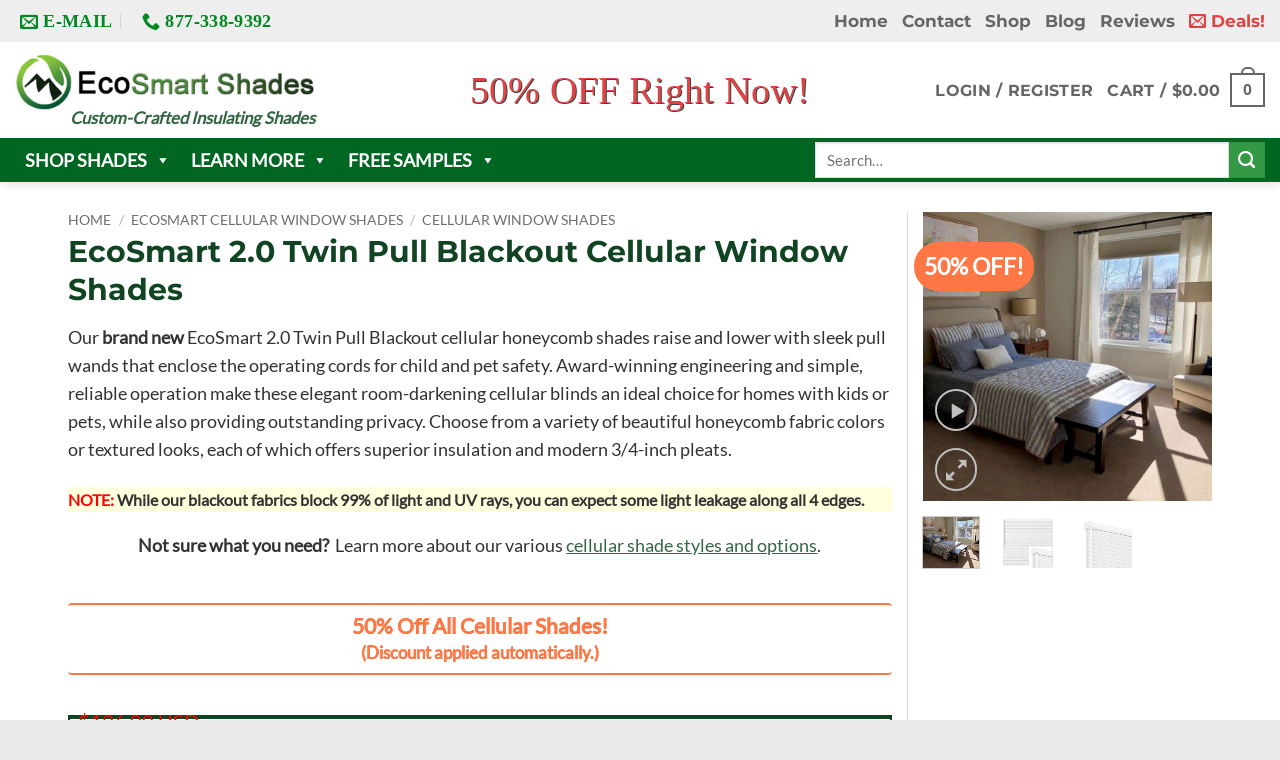

--- FILE ---
content_type: text/html; charset=UTF-8
request_url: https://ecosmartshades.com/product/twin-pull-blackout-cellular-window-shades/
body_size: 95059
content:
<!DOCTYPE html>
<html lang="en-US" class="loading-site no-js">
<head>
	<meta charset="UTF-8" />
	<link rel="profile" href="http://gmpg.org/xfn/11" />
	<link rel="pingback" href="https://ecosmartshades.com/xmlrpc.php" />

	<!-- Google Tag Manager -->
<script>(function(w,d,s,l,i){w[l]=w[l]||[];w[l].push({'gtm.start':
new Date().getTime(),event:'gtm.js'});var f=d.getElementsByTagName(s)[0],
j=d.createElement(s),dl=l!='dataLayer'?'&l='+l:'';j.async=true;j.src=
'https://www.googletagmanager.com/gtm.js?id='+i+dl;f.parentNode.insertBefore(j,f);
})(window,document,'script','dataLayer','GTM-NRM5TWM');</script>
<!-- End Google Tag Manager -->
	
	<script>(function(html){html.className = html.className.replace(/\bno-js\b/,'js')})(document.documentElement);</script>
<title>Twin Pull Blackout Cellular Window Shades | EcoSmartShades</title>
	<style>img:is([sizes="auto" i], [sizes^="auto," i]) { contain-intrinsic-size: 3000px 1500px }</style>
	<!-- This site has installed PayPal for WooCommerce v4.6.3 - https://www.angelleye.com/product/woocommerce-paypal-plugin/ -->
<meta property="product:price:amount" content="207.76">
<meta property="product:price:currency" content="USD">
<meta name="dc.title" content="Twin Pull Blackout Cellular Window Shades | EcoSmartShades">
<meta name="dc.description" content="Our brand new EcoSmart 2.0 Twin Pull Blackout cellular honeycomb shades raise and lower with sleek pull wands that enclose the operating cords for child and pet safety. Award-winning engineering and simple, reliable operation make these elegant room-darkening cellular blinds an ideal choice for homes with kids or pets, while&hellip;">
<meta name="dc.relation" content="https://ecosmartshades.com/product/twin-pull-blackout-cellular-window-shades/">
<meta name="dc.source" content="https://ecosmartshades.com/">
<meta name="dc.language" content="en_US">
<meta name="description" content="Our brand new EcoSmart 2.0 Twin Pull Blackout cellular honeycomb shades raise and lower with sleek pull wands that enclose the operating cords for child and pet safety. Award-winning engineering and simple, reliable operation make these elegant room-darkening cellular blinds an ideal choice for homes with kids or pets, while&hellip;">
<meta name="robots" content="index, follow, max-snippet:-1, max-image-preview:large, max-video-preview:-1">
<link rel="canonical" href="https://ecosmartshades.com/product/twin-pull-blackout-cellular-window-shades/">
<meta property="og:url" content="https://ecosmartshades.com/product/twin-pull-blackout-cellular-window-shades/">
<meta property="og:site_name" content="EcoSmartShades.com">
<meta property="og:locale" content="en_US">
<meta property="og:type" content="product">
<meta property="article:author" content="https://www.facebook.com/EcoSmart-Shades-324744674363214">
<meta property="article:publisher" content="https://www.facebook.com/EcoSmart-Shades-324744674363214">
<meta property="og:title" content="Twin Pull Blackout Cellular Window Shades | EcoSmartShades">
<meta property="og:description" content="Our brand new EcoSmart 2.0 Twin Pull Blackout cellular honeycomb shades raise and lower with sleek pull wands that enclose the operating cords for child and pet safety. Award-winning engineering and simple, reliable operation make these elegant room-darkening cellular blinds an ideal choice for homes with kids or pets, while&hellip;">
<meta property="og:image" content="https://ecosmartshades.com/wp-content/uploads/Coulisse-Twin-Pull-Blackout-800.jpg">
<meta property="og:image:secure_url" content="https://ecosmartshades.com/wp-content/uploads/Coulisse-Twin-Pull-Blackout-800.jpg">
<meta property="og:image:width" content="800">
<meta property="og:image:height" content="800">
<meta property="og:image:alt" content="EcoSmart 2.0 Twin Pull Blackout Room Darkening Cellular Honeycomb Window Shade">
<meta name="twitter:card" content="summary">
<meta name="twitter:site" content="EcoSmartShades">
<meta name="twitter:creator" content="EcoSmartShades">
<meta name="twitter:title" content="Twin Pull Blackout Cellular Window Shades | EcoSmartShades">
<meta name="twitter:description" content="Our brand new EcoSmart 2.0 Twin Pull Blackout cellular honeycomb shades raise and lower with sleek pull wands that enclose the operating cords for child and pet safety. Award-winning engineering and simple, reliable operation make these elegant room-darkening cellular blinds an ideal choice for homes with kids or pets, while&hellip;">
<meta name="twitter:image" content="https://ecosmartshades.com/wp-content/uploads/Coulisse-Twin-Pull-Blackout-800.jpg">
<link rel='dns-prefetch' href='//www.googletagmanager.com' />
<link rel='dns-prefetch' href='//omnisnippet1.com' />
<link rel='dns-prefetch' href='//admin.revenuehunt.com' />
<link rel='dns-prefetch' href='//js.retainful.com' />
<link rel='prefetch' href='https://ecosmartshades.com/wp-content/themes/flatsome/assets/js/flatsome.js?ver=e2eddd6c228105dac048' />
<link rel='prefetch' href='https://ecosmartshades.com/wp-content/themes/flatsome/assets/js/chunk.slider.js?ver=3.20.2' />
<link rel='prefetch' href='https://ecosmartshades.com/wp-content/themes/flatsome/assets/js/chunk.popups.js?ver=3.20.2' />
<link rel='prefetch' href='https://ecosmartshades.com/wp-content/themes/flatsome/assets/js/chunk.tooltips.js?ver=3.20.2' />
<link rel='prefetch' href='https://ecosmartshades.com/wp-content/themes/flatsome/assets/js/woocommerce.js?ver=1c9be63d628ff7c3ff4c' />
<link rel="alternate" type="application/rss+xml" title="EcoSmartShades.com &raquo; Feed" href="https://ecosmartshades.com/feed/" />
<link rel="alternate" type="application/rss+xml" title="EcoSmartShades.com &raquo; Comments Feed" href="https://ecosmartshades.com/comments/feed/" />
<link rel="alternate" type="application/rss+xml" title="EcoSmartShades.com &raquo; EcoSmart 2.0 Twin Pull Blackout Cellular Window Shades Comments Feed" href="https://ecosmartshades.com/product/twin-pull-blackout-cellular-window-shades/feed/" />
<link rel='stylesheet' id='omnisend-woocommerce-checkout-block-checkout-newsletter-subscription-block-css' href='https://ecosmartshades.com/wp-content/plugins/omnisend-connect/includes/blocks/build/omnisend-checkout-block.css?ver=0.1.1' type='text/css' media='all' />
<link rel='stylesheet' id='cr-frontend-css-css' href='https://ecosmartshades.com/wp-content/plugins/customer-reviews-woocommerce/css/frontend.css?ver=5.96.0' type='text/css' media='all' />
<link rel='stylesheet' id='uni-cpo-generated-css-42509-css' href='https://ecosmartshades.com/wp-content/uploads/cpo-css/cpo-css-product-42509.css?ver=2026012307' type='text/css' media='all' />
<link rel='stylesheet' id='uni-cpo-lity-css-css' href='https://ecosmartshades.com/wp-content/plugins/uni-woo-custom-product-options-premium/includes/vendors/lity/lity.min.css?ver=2.3.1' type='text/css' media='all' />
<link rel='stylesheet' id='uni-cpo-font-awesome-css' href='https://ecosmartshades.com/wp-content/plugins/uni-woo-custom-product-options-premium/includes/vendors/font-awesome/css/fontawesome-all.min.css?ver=5.0.10' type='text/css' media='all' />
<link rel='stylesheet' id='normalize-css' href='https://ecosmartshades.com/wp-content/plugins/uni-woo-custom-product-options-premium/includes/vendors/range-slider/normalize.css?ver=3.0.2' type='text/css' media='all' />
<link rel='stylesheet' id='range-slider-css' href='https://ecosmartshades.com/wp-content/plugins/uni-woo-custom-product-options-premium/includes/vendors/range-slider/ion.rangeSlider.css?ver=2.0.3' type='text/css' media='all' />
<link rel='stylesheet' id='jquery-ui-structure-css' href='https://ecosmartshades.com/wp-content/plugins/uni-woo-custom-product-options-premium/includes/vendors/jquery-ui/jquery-ui.structure.min.css?ver=1.11.4' type='text/css' media='all' />
<link rel='stylesheet' id='flatpickr-css' href='https://ecosmartshades.com/wp-content/plugins/uni-woo-custom-product-options-premium/includes/vendors/flatpickr/flatpickr.css?ver=4.3.2' type='text/css' media='all' />
<link rel='stylesheet' id='uni-cpo-styles-frontend-css' href='https://ecosmartshades.com/wp-content/plugins/uni-woo-custom-product-options-premium/assets/css/frontend.css?ver=4.9.59' type='text/css' media='all' />
<style id='uni-cpo-styles-frontend-inline-css' type='text/css'>
.summary.entry-summary .price > .amount,  .summary.entry-summary .price ins .amount, .wp-block-woocommerce-product-price .wc-block-components-product-price, .storefront-sticky-add-to-cart__content-price, .price-wrapper .price > .amount, .price-wrapper .price ins .amount, .brxe-product-price .price > .amount, .brxe-product-price .price ins .amount, .elementor-widget-container .price > .amount, .elementor-widget-container .price ins .amount {
                    display:none;
                }.nbo-summary-wrapper { display: none; }.woocommerce-price-suffix {
                    display:none;
                }
</style>
<link rel='stylesheet' id='ion-rangeSlider-skinHTML5-css' href='https://ecosmartshades.com/wp-content/plugins/uni-woo-custom-product-options-premium/includes/vendors/range-slider/ion.rangeSlider.skinHTML5.css?ver=2.0.3' type='text/css' media='all' />
<link rel='stylesheet' id='photoswipe-css' href='https://ecosmartshades.com/wp-content/plugins/woocommerce/assets/css/photoswipe/photoswipe.min.css?ver=10.4.3' type='text/css' media='all' />
<link rel='stylesheet' id='photoswipe-default-skin-css' href='https://ecosmartshades.com/wp-content/plugins/woocommerce/assets/css/photoswipe/default-skin/default-skin.min.css?ver=10.4.3' type='text/css' media='all' />
<style id='woocommerce-inline-inline-css' type='text/css'>
.woocommerce form .form-row .required { visibility: visible; }
</style>
<link rel='stylesheet' id='wp-review-slider-pro-public_combine-css' href='https://ecosmartshades.com/wp-content/plugins/wp-google-places-review-slider/public/css/wprev-public_combine.css?ver=17.7' type='text/css' media='all' />
<link rel='stylesheet' id='megamenu-css' href='https://ecosmartshades.com/wp-content/uploads/maxmegamenu/style.css?ver=4ae43f' type='text/css' media='all' />
<link rel='stylesheet' id='dashicons-css' href='https://ecosmartshades.com/wp-includes/css/dashicons.min.css?ver=83572d52990e90a1e71da61906292f8f' type='text/css' media='all' />
<link rel='stylesheet' id='wcss-css' href='https://ecosmartshades.com/wp-content/plugins/woocommerce-cart-share-and-save/assets/css/wcss.css?ver=3.3.1' type='text/css' media='all' />
<style id='wcss-inline-css' type='text/css'>
.wcss-popup {
			--popup-close-button-bg-color: #ff0000;
			--popup-close-button-icon-color: #ffffff;
		}.wcss-popup--bg-color {
			background-color: #ffffff;
		}.wcss-popup--text-color {
			color: ;
		}.wcss-btn {
			background-color: #fc6c6c !important;
			color: #ffffff !important;
		}
</style>
<link rel='stylesheet' id='woo_discount_pro_style-css' href='https://ecosmartshades.com/wp-content/plugins/woo-discount-rules-pro/Assets/Css/awdr_style.css?ver=2.6.13' type='text/css' media='all' />
<link rel='stylesheet' id='flatsome-main-css' href='https://ecosmartshades.com/wp-content/themes/flatsome/assets/css/flatsome.css?ver=3.20.2' type='text/css' media='all' />
<style id='flatsome-main-inline-css' type='text/css'>
@font-face {
				font-family: "fl-icons";
				font-display: block;
				src: url(https://ecosmartshades.com/wp-content/themes/flatsome/assets/css/icons/fl-icons.eot?v=3.20.2);
				src:
					url(https://ecosmartshades.com/wp-content/themes/flatsome/assets/css/icons/fl-icons.eot#iefix?v=3.20.2) format("embedded-opentype"),
					url(https://ecosmartshades.com/wp-content/themes/flatsome/assets/css/icons/fl-icons.woff2?v=3.20.2) format("woff2"),
					url(https://ecosmartshades.com/wp-content/themes/flatsome/assets/css/icons/fl-icons.ttf?v=3.20.2) format("truetype"),
					url(https://ecosmartshades.com/wp-content/themes/flatsome/assets/css/icons/fl-icons.woff?v=3.20.2) format("woff"),
					url(https://ecosmartshades.com/wp-content/themes/flatsome/assets/css/icons/fl-icons.svg?v=3.20.2#fl-icons) format("svg");
			}
</style>
<link rel='stylesheet' id='flatsome-shop-css' href='https://ecosmartshades.com/wp-content/themes/flatsome/assets/css/flatsome-shop.css?ver=3.20.2' type='text/css' media='all' />
<script type="text/javascript" id="woocommerce-google-analytics-integration-gtag-js-after">
/* <![CDATA[ */
/* Google Analytics for WooCommerce (gtag.js) */
					window.dataLayer = window.dataLayer || [];
					function gtag(){dataLayer.push(arguments);}
					// Set up default consent state.
					for ( const mode of [{"analytics_storage":"denied","ad_storage":"denied","ad_user_data":"denied","ad_personalization":"denied","region":["AT","BE","BG","HR","CY","CZ","DK","EE","FI","FR","DE","GR","HU","IS","IE","IT","LV","LI","LT","LU","MT","NL","NO","PL","PT","RO","SK","SI","ES","SE","GB","CH"]}] || [] ) {
						gtag( "consent", "default", { "wait_for_update": 500, ...mode } );
					}
					gtag("js", new Date());
					gtag("set", "developer_id.dOGY3NW", true);
					gtag("config", "G-B28CNESL02", {"track_404":true,"allow_google_signals":true,"logged_in":false,"linker":{"domains":[],"allow_incoming":false},"custom_map":{"dimension1":"logged_in"}});
/* ]]> */
</script>
<script type="text/javascript" src="https://ecosmartshades.com/wp-includes/js/jquery/jquery.min.js?ver=3.7.1" id="jquery-core-js"></script>
<script type="text/javascript" src="https://ecosmartshades.com/wp-content/plugins/woocommerce/assets/js/jquery-blockui/jquery.blockUI.min.js?ver=2.7.0-wc.10.4.3" id="wc-jquery-blockui-js" data-wp-strategy="defer"></script>
<script type="text/javascript" src="https://ecosmartshades.com/wp-includes/js/plupload/moxie.min.js?ver=1.3.5.1" id="moxiejs-js"></script>
<script type="text/javascript" src="https://ecosmartshades.com/wp-includes/js/plupload/plupload.min.js?ver=2.1.9" id="plupload-js"></script>
<script type="text/javascript" src="https://ecosmartshades.com/wp-content/plugins/woocommerce/assets/js/js-cookie/js.cookie.min.js?ver=2.1.4-wc.10.4.3" id="wc-js-cookie-js" data-wp-strategy="defer"></script>
<script type="text/javascript" src="https://ecosmartshades.com/wp-content/plugins/woocommerce/assets/js/photoswipe/photoswipe.min.js?ver=4.1.1-wc.10.4.3" id="wc-photoswipe-js" defer="defer" data-wp-strategy="defer"></script>
<script type="text/javascript" src="https://ecosmartshades.com/wp-content/plugins/woocommerce/assets/js/photoswipe/photoswipe-ui-default.min.js?ver=4.1.1-wc.10.4.3" id="wc-photoswipe-ui-default-js" defer="defer" data-wp-strategy="defer"></script>
<script type="text/javascript" id="wc-single-product-js-extra">
/* <![CDATA[ */
var wc_single_product_params = {"i18n_required_rating_text":"Please select a rating","i18n_rating_options":["1 of 5 stars","2 of 5 stars","3 of 5 stars","4 of 5 stars","5 of 5 stars"],"i18n_product_gallery_trigger_text":"View full-screen image gallery","review_rating_required":"yes","flexslider":{"rtl":false,"animation":"slide","smoothHeight":true,"directionNav":false,"controlNav":"thumbnails","slideshow":false,"animationSpeed":500,"animationLoop":false,"allowOneSlide":false},"zoom_enabled":"","zoom_options":[],"photoswipe_enabled":"1","photoswipe_options":{"shareEl":false,"closeOnScroll":false,"history":false,"hideAnimationDuration":0,"showAnimationDuration":0},"flexslider_enabled":""};
/* ]]> */
</script>
<script type="text/javascript" src="https://ecosmartshades.com/wp-content/plugins/woocommerce/assets/js/frontend/single-product.min.js?ver=10.4.3" id="wc-single-product-js" defer="defer" data-wp-strategy="defer"></script>
<script type="text/javascript" id="wc-cart-fragments-js-extra">
/* <![CDATA[ */
var wc_cart_fragments_params = {"ajax_url":"\/wp-admin\/admin-ajax.php","wc_ajax_url":"\/?wc-ajax=%%endpoint%%","cart_hash_key":"wc_cart_hash_8a8832508d474822952bc6e263027326","fragment_name":"wc_fragments_8a8832508d474822952bc6e263027326","request_timeout":"5000"};
/* ]]> */
</script>
<script type="text/javascript" src="https://ecosmartshades.com/wp-content/plugins/woocommerce/assets/js/frontend/cart-fragments.min.js?ver=10.4.3" id="wc-cart-fragments-js" defer="defer" data-wp-strategy="defer"></script>
<script type="text/javascript" id="rnoc_track-user-cart-js-extra">
/* <![CDATA[ */
var retainful_cart_data = {"ajax_url":"https:\/\/ecosmartshades.com\/wp-admin\/admin-ajax.php","jquery_url":"https:\/\/ecosmartshades.com\/wp-includes\/js\/jquery\/jquery.js","ip":"52.167.144.162","version":"2.6.43","public_key":"b4413690-b1b7-42cd-8596-c2d1fddca23e","api_url":"https:\/\/api.retainful.com\/v1\/woocommerce\/webhooks\/checkout","billing_email":"","tracking_element_selector":"retainful-abandoned-cart-data","cart_tracking_engine":"js","products":""};
/* ]]> */
</script>
<script src='https://js.retainful.com/woocommerce/v2/retainful.js?ver=2.6.43' id='rnoc_track-user-cart-js' data-cfasync='false' defer></script><script type="text/javascript" id="rnoc_popup-coupon-js-extra">
/* <![CDATA[ */
var retainful_popup_data = {"ajax_url":"https:\/\/ecosmartshades.com\/wp-admin\/admin-ajax.php","version":"2.6.43","popup_redirect_timeout":"1500"};
/* ]]> */
</script>
<script type="text/javascript" src="https://ecosmartshades.com/wp-content/plugins/retainful-next-order-coupon-for-woocommerce/src/assets/js/popup_coupon.js?ver=2.6.43" id="rnoc_popup-coupon-js"></script>
<link rel="https://api.w.org/" href="https://ecosmartshades.com/wp-json/" /><link rel="alternate" title="JSON" type="application/json" href="https://ecosmartshades.com/wp-json/wp/v2/product/42509" /><link rel="EditURI" type="application/rsd+xml" title="RSD" href="https://ecosmartshades.com/xmlrpc.php?rsd" />
<link rel="alternate" title="oEmbed (JSON)" type="application/json+oembed" href="https://ecosmartshades.com/wp-json/oembed/1.0/embed?url=https%3A%2F%2Fecosmartshades.com%2Fproduct%2Ftwin-pull-blackout-cellular-window-shades%2F" />
<link rel="alternate" title="oEmbed (XML)" type="text/xml+oembed" href="https://ecosmartshades.com/wp-json/oembed/1.0/embed?url=https%3A%2F%2Fecosmartshades.com%2Fproduct%2Ftwin-pull-blackout-cellular-window-shades%2F&#038;format=xml" />
<!-- Google Tag Manager -->
                <script>(function(w,d,s,l,i){w[l]=w[l]||[];w[l].push({'gtm.start':
                new Date().getTime(),event:'gtm.js'});var f=d.getElementsByTagName(s)[0],
                j=d.createElement(s),dl=l!='dataLayer'?'&l='+l:'';j.async=true;j.src=
                'https://www.googletagmanager.com/gtm.js?id='+i+dl;f.parentNode.insertBefore(j,f);
                })(window,document,'script','dataLayer','G-B28CNESL02');</script>
                <!-- End Google Tag Manager -->				<meta name="omnisend-site-verification" content="62069dfecc844f868d07b04c"/>
				
<!-- This website runs the Product Feed PRO for WooCommerce by AdTribes.io plugin - version woocommercesea_option_installed_version -->
<script>
  window.dataLayer = window.dataLayer || [];
  function gtag(){dataLayer.push(arguments);}

  gtag('consent', 'default', {
    'ad_storage': 'granted',
    'ad_user_data': 'granted',
    'ad_personalization': 'granted',
    'analytics_storage': 'granted'
  });
</script>	<noscript><style>.woocommerce-product-gallery{ opacity: 1 !important; }</style></noscript>
	<link rel="icon" href="https://ecosmartshades.com/wp-content/uploads/cropped-ESS-favicon-32x32.jpg" sizes="32x32" />
<link rel="icon" href="https://ecosmartshades.com/wp-content/uploads/cropped-ESS-favicon-300x300.jpg" sizes="192x192" />
<link rel="apple-touch-icon" href="https://ecosmartshades.com/wp-content/uploads/cropped-ESS-favicon-300x300.jpg" />
<meta name="msapplication-TileImage" content="https://ecosmartshades.com/wp-content/uploads/cropped-ESS-favicon-300x300.jpg" />
<style id="custom-css" type="text/css">:root {--primary-color: #116688;--fs-color-primary: #116688;--fs-color-secondary: #339944;--fs-color-success: #008822;--fs-color-alert: #ff3333;--fs-color-base: #333333;--fs-experimental-link-color: #336644;--fs-experimental-link-color-hover: #228855;}.tooltipster-base {--tooltip-color: #fff;--tooltip-bg-color: #000;}.off-canvas-right .mfp-content, .off-canvas-left .mfp-content {--drawer-width: 300px;}.off-canvas .mfp-content.off-canvas-cart {--drawer-width: 360px;}.container-width, .full-width .ubermenu-nav, .container, .row{max-width: 1570px}.row.row-collapse{max-width: 1540px}.row.row-small{max-width: 1562.5px}.row.row-large{max-width: 1600px}.header-main{height: 96px}#logo img{max-height: 96px}#logo{width:300px;}.header-bottom{min-height: 44px}.header-top{min-height: 24px}.transparent .header-main{height: 120px}.transparent #logo img{max-height: 120px}.has-transparent + .page-title:first-of-type,.has-transparent + #main > .page-title,.has-transparent + #main > div > .page-title,.has-transparent + #main .page-header-wrapper:first-of-type .page-title{padding-top: 200px;}.header.show-on-scroll,.stuck .header-main{height:96px!important}.stuck #logo img{max-height: 96px!important}.search-form{ width: 60%;}.header-bg-color {background-color: #ffffff}.header-bottom {background-color: #006622}.top-bar-nav > li > a{line-height: 20px }.stuck .header-main .nav > li > a{line-height: 48px }.header-bottom-nav > li > a{line-height: 36px }@media (max-width: 549px) {.header-main{height: 84px}#logo img{max-height: 84px}}.nav-dropdown{border-radius:15px}.nav-dropdown{font-size:85%}.header-top{background-color:#eeeeee!important;}h1,h2,h3,h4,h5,h6,.heading-font{color: #114422;}body{font-size: 110%;}@media screen and (max-width: 549px){body{font-size: 100%;}}body{font-family: Lato, sans-serif;}.nav > li > a {font-family: Montserrat, sans-serif;}.mobile-sidebar-levels-2 .nav > li > ul > li > a {font-family: Montserrat, sans-serif;}.nav > li > a,.mobile-sidebar-levels-2 .nav > li > ul > li > a {font-weight: 700;font-style: normal;}h1,h2,h3,h4,h5,h6,.heading-font, .off-canvas-center .nav-sidebar.nav-vertical > li > a{font-family: Montserrat, sans-serif;}.alt-font{font-family: "Dancing Script", sans-serif;}.alt-font {font-weight: 400!important;font-style: normal!important;}.header:not(.transparent) .top-bar-nav > li > a {color: #666666;}.header:not(.transparent) .top-bar-nav.nav > li > a:hover,.header:not(.transparent) .top-bar-nav.nav > li.active > a,.header:not(.transparent) .top-bar-nav.nav > li.current > a,.header:not(.transparent) .top-bar-nav.nav > li > a.active,.header:not(.transparent) .top-bar-nav.nav > li > a.current{color: #114422;}.top-bar-nav.nav-line-bottom > li > a:before,.top-bar-nav.nav-line-grow > li > a:before,.top-bar-nav.nav-line > li > a:before,.top-bar-nav.nav-box > li > a:hover,.top-bar-nav.nav-box > li.active > a,.top-bar-nav.nav-pills > li > a:hover,.top-bar-nav.nav-pills > li.active > a{color:#FFF!important;background-color: #114422;}.header:not(.transparent) .header-nav-main.nav > li > a {color: #666666;}.header:not(.transparent) .header-nav-main.nav > li > a:hover,.header:not(.transparent) .header-nav-main.nav > li.active > a,.header:not(.transparent) .header-nav-main.nav > li.current > a,.header:not(.transparent) .header-nav-main.nav > li > a.active,.header:not(.transparent) .header-nav-main.nav > li > a.current{color: #006622;}.header-nav-main.nav-line-bottom > li > a:before,.header-nav-main.nav-line-grow > li > a:before,.header-nav-main.nav-line > li > a:before,.header-nav-main.nav-box > li > a:hover,.header-nav-main.nav-box > li.active > a,.header-nav-main.nav-pills > li > a:hover,.header-nav-main.nav-pills > li.active > a{color:#FFF!important;background-color: #006622;}.header:not(.transparent) .header-bottom-nav.nav > li > a{color: #ffffff;}.header:not(.transparent) .header-bottom-nav.nav > li > a:hover,.header:not(.transparent) .header-bottom-nav.nav > li.active > a,.header:not(.transparent) .header-bottom-nav.nav > li.current > a,.header:not(.transparent) .header-bottom-nav.nav > li > a.active,.header:not(.transparent) .header-bottom-nav.nav > li > a.current{color: #dddddd;}.header-bottom-nav.nav-line-bottom > li > a:before,.header-bottom-nav.nav-line-grow > li > a:before,.header-bottom-nav.nav-line > li > a:before,.header-bottom-nav.nav-box > li > a:hover,.header-bottom-nav.nav-box > li.active > a,.header-bottom-nav.nav-pills > li > a:hover,.header-bottom-nav.nav-pills > li.active > a{color:#FFF!important;background-color: #dddddd;}.shop-page-title.featured-title .title-overlay{background-color: #aaaaaa;}.has-equal-box-heights .box-image {padding-top: 100%;}.badge-inner.on-sale{background-color: #ff7744}.price del, .product_list_widget del, del .woocommerce-Price-amount { color: #666666; }ins .woocommerce-Price-amount { color: #114422; }input[type='submit'], input[type="button"], button:not(.icon), .button:not(.icon){border-radius: 6px!important}@media screen and (min-width: 550px){.products .box-vertical .box-image{min-width: 800px!important;width: 800px!important;}}.header-main .social-icons,.header-main .cart-icon strong,.header-main .menu-title,.header-main .header-button > .button.is-outline,.header-main .nav > li > a > i:not(.icon-angle-down){color: #666666!important;}.header-main .header-button > .button.is-outline,.header-main .cart-icon strong:after,.header-main .cart-icon strong{border-color: #666666!important;}.header-main .header-button > .button:not(.is-outline){background-color: #666666!important;}.header-main .current-dropdown .cart-icon strong,.header-main .header-button > .button:hover,.header-main .header-button > .button:hover i,.header-main .header-button > .button:hover span{color:#FFF!important;}.header-main .menu-title:hover,.header-main .social-icons a:hover,.header-main .header-button > .button.is-outline:hover,.header-main .nav > li > a:hover > i:not(.icon-angle-down){color: #006622!important;}.header-main .current-dropdown .cart-icon strong,.header-main .header-button > .button:hover{background-color: #006622!important;}.header-main .current-dropdown .cart-icon strong:after,.header-main .current-dropdown .cart-icon strong,.header-main .header-button > .button:hover{border-color: #006622!important;}.footer-1{background-color: #e6ede6}.footer-2{background-color: #114422}.absolute-footer, html{background-color: #eaeaea}button[name='update_cart'] { display: none; }.nav-vertical-fly-out > li + li {border-top-width: 1px; border-top-style: solid;}.label-new.menu-item > a:after{content:"New";}.label-hot.menu-item > a:after{content:"Hot";}.label-sale.menu-item > a:after{content:"Sale";}.label-popular.menu-item > a:after{content:"Popular";}</style>		<style type="text/css" id="wp-custom-css">
			

/* START Nav menu screen width fix */

@media (max-width: 1200px){
.header-main .show-for-medium{
    display: block !important
}
.header-main .hide-for-medium{
    display: none !important;
}
.medium-logo-center .flex-left {
    -ms-flex-order: 1;
    order: 1;
    -ms-flex: 1 1 0px;
    flex: 1 1 0;
}
.medium-logo-center .logo {
    -ms-flex-order: 2;
    order: 2;
    text-align: center;
    margin: 0 15px;
}
.medium-logo-center .flex-right {
    -ms-flex: 1 1 0px;
    flex: 1 1 0;
    -ms-flex-order: 3;
    order: 3;
}
@media (max-width: 1200px) {	
  #top-bar {
    display: none !important;
  }
}
/*.header-bottom.wide-nav {
    display: none;
	}*/
}
/* END Nav menu screen width fix */


/* START Global formatting */

/* Class hide-for-all */
.hide-for-all {
	display: none !important;
}

/* Class hide-for-logged-in */
body.logged-in .hide-for-logged-in {
display: none !important;
}
/* Class hide-for-logged-out */
body:not(.logged-in) .hide-for-logged-out {
  display: none !important;
}

p a {	
	text-decoration: underline;
}

h4 a {	
	text-decoration: underline;
}

ul a {	
	text-decoration: underline;
}

.no-link-underline a {
	text-decoration: none !important;
}

.unclickable > a:hover {
  cursor: default;
}

del, del bdi {
	color: red;
	font-weight: 500 !important;
}

.center-text {
	text-align: center !important;
}

/* Style WooCommerce notices */
.message-container {
  font-weight: 600 !important;
	padding-left: 10px !important;
	padding-right: 10px !important;
}

/* Reduce indent accordion */
.accordion-inner {
	padding: 0 !important;
}

.accordion-inner h4 {
	padding: 20px 0px 10px 0px;
	color: #114422 !important;
}

.accordion-title.active {
	color: #006622 !important;
}

/* Custom class - hide column small desktop */
@media only screen and (max-width: 1200px) {
.custom-hide-column {
	display: none !important;
}
}

/* UL indent mobile */
@media only screen and (max-width: 768px) {
ul, ol {
	margin-left: 0px !important;
	padding-left: 10px !important;
	padding-right: 0px !important;
	}
}

/* UL indent desktop */
@media only screen and (min-width: 769px) {
ul, ol {
	margin-left: 0px !important;
	padding-left: 20px;
	}
}

/* Reduce sub-heading size */
@media only screen and (max-width: 480px) {
h4 {	
	  font-size: 90%;
	}
}

/* Reduce Nav Menu indent */
.nav-column li {
	margin-left: 0px !important;
	padding-left: 10px !important;
}

.header-cart-link {
	margin: 0px !important;
	padding: 0px !important;
}

.banner.has-hover {
	background-color: #ffffff !important;
}

/* Hide price on related products */
.related .price {
	display: none !important;
}
/* Hide heading text on related products */
.related H3 {
	display: none;
}

/* Customize sale badge for products */
.onsale {
  padding: 8px !important;
	line-height: 2 !important;
}

/* Hide price on commercial products */
.product_cat-commercial-ecosmart-shades .callout, .product_cat-commercial-ecosmart-shades .price-wrapper {
	display: none;
}

/* Customize in-page menus */
.ux-menu {
	color: #006633 !important;
	font-weight: 600 !important;
}

.woocommerce-pagination a.page-number {
	text-decoration: none;
}

/* Customize scroll-to bullets */
/* .scroll-to-bullets a {
	background-color: #558866 !important;
} */

.dark-green-white-gradient {
	background-image: linear-gradient(#114422, #ffffff);
}

/* Customize footer menu links */
#menu-footer-menu.links {
	font-weight: 600 !important;
	color: #114422 !important;
}

/* Hide password strength notice */
.woocommerce-password-strength.short {
	display: none !important;
}
.woocommerce-password-strength.bad {
	display: none !important;
}

/* Hide large text on product description boxes */
.box-text H3 {
	display: none;
}

/* END Global formatting */


/* START Header formatting */

#header a {
	text-decoration: none !important;
}

/* Top header formatting */
/* Sale and countdown formatting */
.sale-ends-countdown-timer {
	display: inline-block !important;
	max-width: 450px !important;
	margin: 0;
	background-color: #dd4444;
	font-size: .9em;
}
.sale-ends {
	float: left;
	padding: 0px 0px 0px 10px;
	color: #ff0000 !important;
	font-weight: 400 !important;
}
/* Format countdown timer clock */
.ux-timer span strong {
	float: right;
	padding: 0px 5px;
}
/* Format countdown timer text */
.ux-timer-text {
	float: right;
	padding: 0px 5px;
	color: #ffffff !important;
}
#header-contact li a {
	padding-left: 5px;
	color: #008822 !important;
	font-family: tahoma,verdana;
	font-size: 100% !important;
	font-weight: 600 !important;
	text-decoration: none !important
}
#header-contact li a:hover {
	color: #114422 !important;
}
.top-bar-nav a {
	font-size: 95% !important;
	font-weight: 600 !important;
}
.top-bar-nav .header-newsletter-title, .top-bar-nav .icon-envelop {
	color: #dd4444 !important;
}
.top-bar-nav li.header-newsletter-item a {
	text-decoration: none !important;
}

/* Main header formatting */
#logo .logo-tagline {
	text-align: right;
	margin: 0;
	padding: 0;
	color: #336644;	
	font-size: 95%;
	font-weight: 600;
}
.header-nav-main {
	font-size: 18px;
}
.header-nav-main.nav-right {
	max-width: 450px !important;
}
li.header-divider {
	display: none;
}
.icon-angle-down {
	font-size: 18px !important;
	opacity: .8 !important;
	margin-left: .15em !important;
}
.nav-dropdown {
	border-radius: 0px !important;
}
.nav-dropdown a {
	font-size: 120% !important;
	padding: 8px !important;
}
.nav-tabs.nav-vertical.nav {
	width: 33%;
}
.nav-tabs.nav-vertical.nav a {
	line-height: 2;
}
.nav-tabs.nav-vertical.nav .tab.active a {
	background-color: #eeeeee;
	color: #114422;
}
.nav-tabs.nav-vertical.nav .tab a {
	background-color: #f7f7f7;
}
.nav-dropdown .tab-panels {
	border: 0 !important;
	background-color: #eeeeee !important;
}
.nav-dropdown div.tab-panels h4 {
	margin-block-start: -.33em !important;
}
.nav-dropdown div.tab-panels h4 a {
	font-size: 110% !important;
	color: #dd4444 !important;
}
.nav-dropdown .ux-menu-link {
	color: #666666 !important;
	font-size: 105% !important;
}
li.menu-item.menu-item-object-product  a:hover, .nav-dropdown a:hover {
	color: #114422 !important;
	font-weight: 600;
}
/* #menu-item-2832 .nav-dropdown {
	display: grid !important;
	grid-template-columns: 50% 50% !important;
	min-width: 560px !important;
} */
.header-nav-main.nav-right {
	font-size: 100% !important;
}
.cart-checkout-button.header-button {
	margin-left: 15px;
}

/* Mobile menu formatting */
.mobile-menu-cart-buttons {
	padding: 0px 8px 0px 8px !important;
	font-size: .85em !important;
}

/* Bottom header formatting */
.header-bottom-nav.nav-left h5 {
	margin: 0 !important;
	padding-top: 0px;
}
.header-bottom li.header-search-form  {
	max-width: 450px;
}
input.search-field {
	height: 2.5em !important;
}
.ux-search-submit.button {
	margin-top: 0px !important;
	color: #ffffff;
	font-size: .95em !important;
}

/* END Header formatting */


/* START Home page formatting */

.page-id-263 .hide-on-home-page {
	display: none;
}

.page-id-263 .home-page-hide-element {
	display: none !important;
}

/* Reduce text home page title */
@media only screen and (max-width: 768px) {
  .home-reduce-header-size {
	  font-size: 120% !important;
	}
}

/* Format product slider */
.flickity-slider .box-text {
	text-align: left !important;
	font-size: 100% !important;
}
/* .flickity-slider .box-excerpt {
	display: none !important;
} */
.related .product-title {
	height: 4em !important;
}
.related .box-excerpt {
	height: 60px !important;
}

/* Format category grid */
@media only screen and (max-width: 480px) {
.page-id-263 .product-category .box-category h5, .page-id-21721 .product-category .box-category h5 {
	font-size: .6em !important;
}
}
.page-id-263 .product-category h5:hover, .page-id-21721 .product-category h5:hover {
	color: #006622;
}
/* Format product grids */
.page-id-263 .box-excerpt, .page-id-21721 .box-excerpt {
	display:none !important;
}
.page-id-263 p.hide-blackout-disclaimer, .page-id-21721 p.hide-blackout-disclaimer  {
	display: none !important;
}
.page-id-263 p.hide-styles-link, .page-id-21721 p.hide-styles-link  {
	display: none !important;
}
.page-id-263 .box-text, .page-id-21721 .box-text {
	font-size: large !important;
	font-weight: 600 !important;
}
.page-id-263 .title-wrapper, .page-id-21721 .title-wrapper {
	padding-bottom: 5px !important;
}
.page-id-263 .box-text a:hover, .page-id-21721 .box-text a:hover {
	color: #006622 !important;
}
.page-id-263 .star-rating--inline, .page-id-21721 .star-rating--inline {
	display: none !important;
}
.page-id-263 .price-wrapper del, .page-id-21721 .price-wrapper del {
	padding: 5px;
}
.grid-tools a.quick-view-added {
	font-size: 1em !important;
}

/* END Home page formatting */


/* START Format Shop-Category pages */

/* Increase title and breadcrumbs font size */
.shop-page-title .is-xlarge {
	font-size: 2.6em !important;
	text-shadow: 1px 2px #000000 !important;
	margin-bottom: .2em !important;
}
.custom-category-title h1.entry-title {
	font-size: 2.6em !important;
	text-shadow: 1px 2px #000000 !important;
	margin-bottom: 0em !important;
	line-height: 1.2;
}
.shop-page-title .is-small {
	font-size: 1.2em !important;
}
.custom-category-title .woocommerce-breadcrumb {
	font-size: 1.2em !important;
}
.custom-category-title .pb-half {
	padding-bottom: 0px;
}

@media only screen and (max-width: 480px) {
.shop-page-title .is-xlarge {
	font-size: 1.6em !important;
	margin-bottom: .2em !important;
}
.shop-page-title .is-small {
	font-size: 0.9em !important;
}
}

.shop-page-title.category-page-title {
	text-align: center !important;
	margin-top: 30px;
	margin-bottom: 10px;
}
.custom-category-title.shop-page-title.category-page-title {
	margin-top: 10px !important;
}

/* h1.entry-title.shop-page-title {
	text-shadow: 1px 2px #000000;	
} */

/* Remove product sorting feature */
.woocommerce-ordering {
	display: none !important;
}

.box-text-products {
	font-size: 1.1em;
}

.box-text-products .title-wrapper {
	font-weight: 600;
	margin-bottom: 20px;
}

/* Hide Configure button when not Quick View */
.box-text .hide-configure-button, .single-product .hide-configure-button {
	display: none;
}

.flickity-slider .box-text-products .star-rating--inline {
	display: none;
}

.flickity-slider .box-text-products .button {
	display: none;
}

.flickity-slider .box-text-products .woocommerce-review-link {
	display: none;
}

/* Hide blackout disclaimer and styles link on category pages and related products */
/*.related.related-products-wrapper.product-section .hide-blackout-disclaimer, */
.box-text.box-text-products .hide-blackout-disclaimer, .box-text.box-text-products .hide-styles-link {
	display: none !important;
}

/* Hide styles link on category pages and related products
p.hide-styles-link .box-text .box-text-products {
	display: none !important;
} */

/* Hide blackout disclaimer, styles link, Add to Cart from Quick View */
.product-lightbox-inner .cart, .product-lightbox-inner .hide-blackout-disclaimer, .product-lightbox-inner .hide-styles-link {
	display: none !important;
}

/* Format Custom category page
.archive.term-223 .large-columns-4 .col {	
	flex-basis: 33% !important;
	max-width: 33% !important;
}

@media only screen and (max-width: 850px) {
.archive.term-223 .small-columns-1 .col {	
	flex-basis: 100% !important;
	max-width: 100% !important;
}
}
.archive.term-223 .box-text {
	font-size: 1.1em
}
.archive.term-223 .box-text .title-wrapper {
	font-weight: 600;
}
*/

/* Format Quick View */
.product-quick-view-container .product-lightbox-inner .price-wrapper .price {
	font-size: 1.25em !important;
}
.product-quick-view-container .product-lightbox-inner h1 {
	font-size: 1.4em;
}
.product-quick-view-container .product-lightbox-inner .is-divider {
	display: none;
}


/* END Format Shop-Category pages */


/* START Format sidebars */

  /* START Format All Sidebars */

  /* Hide sidebar on max1200 */
  @media only screen and (max-width: 1200px) {
  #shop-sidebar, .col-first, .product-left-column {
	  display: none !important;
	}
  }

  /* Hide product options on sidebar */
  #secondary.widget-area .variation, #shop-sidebar .variation,
  .custom-product-sidebar .variation, .uni-cpo-action-edit,
.remove_from_cart_button {
	  display: none !important;
  }

    /* START Decrease size of sidebar product contents */

    ul.product_list_widget {
	    padding-inline-start: 0px;
	    margin: 10px 0px 10px 0px !important;
    }

    ul.product_list_widget li {
	    margin: 10px 0px 10px 0px !important;
		  padding-right: 10px;
	    font-size: 90% !important;
    }

    ul.product_list_widget .quantity {
	    font-size: 95% !important;
    }

    /* END Decrease size sidebar product contents */

    /* START Remove thumbnails from sidebar on max1400 */

    @media only screen and (max-width: 1400px) {

    img.attachment-woocommerce_gallery_thumbnail {
	    display: none !important;
    }
	
    ul.product_list_widget li {
	    margin: 10px 0px 5px -65px !important;
    }
	
    }

    /* END Remove thumbnails from cart on max1400 */

  /* END Format All sidebars */

  /* START Format Shop sidebars */

  #shop-sidebar { 
    background-color: #fafafa;
	  border-style: hidden solid hidden   hidden;
	  border-width: 1px;
	  border-color: #dddddd;
	  padding: 10px;
  }

  /* END Format Shop sidebars */

  /* START Format Product Sidebars */

  /* Product sidebar styling */
  .product-sidebar-small { 
    background-image: linear-gradient(#fafafa, #f3f3f3);
	  border-style: hidden solid hidden hidden;
	  border-width: 1px;
	  border-color: #dddddd;
}

  /* END Format Product Sidebars */

/* END Format Sidebars */


/* START Format mini-cart */
	
/* Remove thumbnails from mini-cart */
.nav-dropdown img.attachment-woocommerce_gallery_thumbnail, #cart-popup img.attachment-woocommerce_gallery_thumbnail {
	display: none !important;
}

ul.woocommerce-mini-cart {
	margin-top: -20px !important;
}

/* Format cart list in mini-cart */
.nav-dropdown li.mini_cart_item a, li.mini_cart_item dl, .nav-dropdown .quantity {
	margin: 10px 0px 5px -60px !important;
}

/* Format cart list in popup mini-cart */
#cart-popup li.mini_cart_item a, #cart-popup li.mini_cart_item dl {
	margin: 10px 0px 5px -20px !important;
}

/* END Format mini-cart */


/* START Format cart */

.cart-container {
	background-color: #f9fff9;
	border-style: solid;
	border-color: #114422;
	border-width: 1px;
	margin-bottom: 20px;
}

.woocommerce-cart-form {
	background-color: #ffffff;
	padding: 10px;
	border-style: ridge;
	border-color: #114422;
	border-width: 1px;
}

/* Style Coupon Section */
.ux-cart-coupon {
	text-align: center !important;
}
.cart-sidebar .widget-title {
	border-bottom: none;
	margin-bottom: 10px;
	padding-bottom: 0px;
	font-size: 1.1em;
}
#coupon_code {
	border: 1px solid #666666;
}
.ux-cart-coupon .coupon .button {
	background-color: #888888;
	text-transform: uppercase;
	color: #ffffff;
	font-size: .97em;
	letter-spacing: .03em;
	max-width: 100% !important;
}

/* Style save cart buttons */
.wcss-btn {
	font-size: 16px;
	margin: 12px !important;
}

/* Style cart payment icons */
div.payment-icons {
	float: right;
	margin-top: 20px;
}
/* Style cart checkbox labels */
#ship-to-different-address span {
	font-family: Lato, Helvetica;
}
#omnisend_newsletter_checkbox_field label.checkbox {
	font-size: .95em;
}

/* Replace default Continue Shopping button */
div.continue-shopping {
	display: none !important;
}
a.button.continue {
	background-color: #116688 !important;
}
.wc-proceed-to-checkout a {
	background-color: #339944 !important;
}

/* Stack cart columns on max1200 */
@media screen and (max-width: 1200px) {
	.cart-container .large-7, .cart-container .large-5 {
		max-width: 100% !important;
    -ms-flex-preferred-size: 100% !important;
    flex-basis: 100% !important;
	}
}

/* Remove cart images on max1400 */
@media only screen and (max-width: 1400px) {
td.product-thumbnail, th.product-price {
	display: none !important;
}
}

/* Remove cart quantity on max480 */
@media only screen and (max-width: 768px) {
td.product-quantity, th.product-quantity {
	display: none !important;
}
}

/* Show edit product icon in cart */
.cart-container .uni-cpo-cart-action.uni-cpo-action-edit {
	display: block !important;
}
/* Hide cancel button when editing cart item */
a.uni-cpo-cancel-edit-link.button.alt  {
	display: none !important;
}

/* Cart details line height */
.cart_item .product-name dt, .cart_item .product-name dd, li.mini_cart_item dt, li.mini_cart_item dd {
	line-height: 1.5 !important;
}

/* Format cart product details */
.woocommerce-cart dt, li.mini_cart_item dt {
	color: #222222;
	font-weight: 700;	
}
.woocommerce-cart dl {
	color: #222222;
	font-weight: 500;
	margin: 0px;
	padding: 15px 0px 0px 15px;
}

/* Hide Uni CPO discount in cart */
span.cpo-cart-discount-info {
	display: none;
}

/* Hide tax wording in cart */
.tax-total th small {display:none!important}

/* END Format cart */


/* START Format checkout page */

/* Format coupon form on checkout page */
#order_review .woocommerce-form-coupon-toggle .woocommerce-info.message-wrapper {
	display: none !important;
}
#order_review .checkout_coupon.woocommerce-form-coupon {
	display: block !important;	
	margin: 0px;
	border: none;
}
#order_review .checkout_coupon.woocommerce-form-coupon button {
	background-color: #888888;
	color: #ffffff;
	letter-spacing: .03em;
}

/* Inline errors on checkout page */
.woocommerce-checkout p.woocommerce-invalid-required-field span.error {
   color: #e2401c;
   display: block !important;
   font-weight: bold;
}

#billing_company_field span.optional {
	display: none;
}

/* Remove 'optional' from news signup wording */
.omnisend_newsletter_checkbox_field span.optional {
	display: none !important;
}

/* Format payment plugin fields
.wc_payment_methods li.payment_method_angelleye_ppcp_cc {
	display: none;
} */
li.payment_method_ppcp label:first-of-type img {
	float: none;
}
ul.wc_payment_methods {
	line-height: 2;
}
.angelleye_ppcp_horizontal_small {
	width: 100% !important;
}

.woocommerce-checkout-payment button#place_order {
	margin-top: 10px;
	background-color: #116688;
}

/* END Format checkout page */


/* START Format product pages */

/* Style WooCommerce notices on product pages */
.single-product .message-container {
	margin-top: 20px !important;
	margin-bottom: -20px !important;	
	text-align: center !important;
	padding: 2px !important;
	background-color: #ffffcc !important;
}

/* Hide product side columns on max1200 */ 
@media only screen and (max-width: 1200px) {
  .product-right-column, .product-left-column {
	  display: none !important;
	}
	.product-center-column {
		max-width: 100% !important;
    -ms-flex-preferred-size: 100% !important;
    flex-basis: 100% !important;
	}
}
/* Custom product left column styling */
.product-left-column { 
  border-style: hidden solid hidden hidden;
	border-width: 1px;
	border-color: #dddddd;
}
/* Custom product right column styling */
.product-right-column { 
  border-style: hidden hidden hidden solid;
	border-width: 1px;
	border-color: #dddddd;
}

/* Make main product image sticky */
body.single-product,
body.single-product #page,
body.single-product .product {
overflow: visible!important;
}

/* Make main product image sticky */
.woocommerce-product-gallery {
  position: sticky! important;
	position: -webkit-sticky !important; /* Safari */
  top: 20% !important;
}

/* Format review link */
.product-center-column .woocommerce-product-rating {
	padding-bottom: 20px;
}
.woocommerce-product-rating a.woocommerce-review-link {
	font-size: 100% !important;
	color: #228844 !important;
}

/* Format product tabs */
.woocommerce-tabs {
	border: solid;
	border-color: #114422;
	border-width: 2px;
	padding-bottom: 20px !important;
	margin-bottom: 30px;
}
.woocommerce-tabs.tabbed-content {
	padding: 20px 10px 0px 10px;
	font-size: 90%;
}
.woocommerce-tabs .product-tabs {
	font-size: 125% !important;
}
.woocommerce-tabs .product-tabs a {
	color: #888888;
	text-decoration: none;
}
.woocommerce-tabs .woocommerce-Reviews-title {
	font-size: 110%;
}
.woocommerce-tabs .cr-count-row {
	background-color: #ffffff !important;
	margin: 0px !important;
}
.woocommerce-tabs ol.commentlist {
	margin-right: 30px !important;
}
.woocommerce-tabs .comment_container {
	background-color: #f6f6f6;
	 !important;
	padding: 20px 10px 0px 10px !important;
	border-bottom: none !important;
}
.woocommerce-tabs .comment-text {
	border: none !important;
}
.woocommerce-tabs .commentlist li {
	border: none !important;
}
.woocommerce-tabs .cr-qna-search-block {
	justify-content: flex-start !important;
}
.woocommerce-tabs .cr-ajax-qna-search {
	flex-grow: .5 !important;
}
.woocommerce-tabs .cr-ajax-qna-search .cr-input-text {
	border: 1px solid !important;
}
.woocommerce-tabs .cr-qna-ask-button {
	margin-left: 30px !important;
	padding: 5px 20px !important;
	font-family: Lato, sans-serif;
	font-size: 18px !important;
	font-weight: 600 !important;
}
.woocommerce-tabs .cr-qna-list-answer-s {
	margin: 0;
	padding: 5px 5px;
	font-family: verdana, arial;
	font-size: 16px !important;
	color: #333333 !important;
	font-weight: 400 !important;	
	background-color: #ffffff !important;
	border-radius: 6px;	
}
.woocommerce-tabs .cr-qna-q-voting {
	display: none !important;
}

/* END Format product pages */


/* START Format product pages Uni CPO */

/* Format Uni CPO images */
.image-150 {
		width: 150px;
		height: 150px;
	}
.image-120 {
		width: 120px;
		height: 120px;
	  text-align: center;
	}
.image-150-29 {
		width: 150px;
		height: 29px;
	}
.center-images {
	text-align: center;
  display: inline-block;
}

/* Reduce location images on mobile. */
@media only screen and (max-width: 480px) { .location-image {
	width: 120px !important;
	}
}

/* Format Uni CPO Add to Cart button */
.single_add_to_cart_button, .button.uni_cpo_ajax_add_to_cart {
    background-color: #ff3333 !important;
}

/* Format Uni CPO buttons */
.uni_cpo_button
{
	background-color: #116688 !important;
	color: #ffffff;
	font-size: 16px;
	font-weight: bolder;
}
.uni_cpo_button:hover {
	background-color: #005577 !important;
	color: #ffffff !important;
}

/* Format Uni CPO product rows */
.product-header-row {
	background-color: #114422;
	border-left: 2px solid #114422;
	border-right: 2px solid #114422;
	padding-top: 2px;
	padding-bottom: 2px;
	font-family: verdana,aria;
	font-weight: 600;
	font-size: 20px;
	color: #ffffff;
	text-align: center;
}
.product-blue-row {
	background-color: #f0f0f0;
	border-left: 2px solid #114422;
	border-right: 2px solid #114422;
}
.product-white-row {
	background-color: #ffffff;
	border-left: 2px solid #114422;
	border-right: 2px solid #114422;
}
.product-bottom-row {
	border-bottom: 2px solid #114422;
}
.price-row span
{
	background-color: #114422;
}

/* Hide WooCommerce price */
.single-product .product-price-container, .single-product .price.product-page-price.price-on-sale {        
	display: none !important;
}

/* Retail price formatting */
.uni-price {
  color: #ff0000;
	font-size: 20px;
  font-weight: 500;
	text-decoration: line-through;
}

/* Discount price formatting */
.uni-price-discounted {
  color: #111111;
	font-size: 24px;
  font-weight: bold;
}

/* Commercial price formatting */
.uni-price-commercial {
  color: #111111;
	font-weight: bold;
}
.uni-price-commercial h3 {
  display: inline !important;	
	font-size: 24px;
}
.uni-price-commercial h5 {
  display: inline !important;
	font-size: 16px;
}

/* Format Uni CPO checkboxes */
.uni-cpo-option-label__checkbox {
	border: 1px solid #114422 !important;
}
.uni-cpo-option-label__checkbox:hover {
	background-color: #eeeeee !important;
}
.uni-cpo-option-label__checkbox:checked {
	background-color: #dddddd !important;
	color: #ffffff !important;
}

/* Format Uni CPO select dropdown */
.uni-module-select select {
	border: #333333 2px solid !important;
	color: #000000;
	background: #ffffff !important;
	appearance: auto;
}

.uni-module-text_input input[type=text] {
	border: #333333 2px solid  !important;
	background: #ffffff !important;
}

/* Remove quantity selection
.quantity.buttons_added.form-normal {
	display: none !important;
}
 */


/* END Format product pages Uni CPO */


/* START Format sample pages */

.post-1017 .single_add_to_cart_button {   display: none !important;
}

.post-2104 .single_add_to_cart_button {   display: none !important;
}

.post-43829 .single_add_to_cart_button {   display: none !important;
}

/* END Format sample pages */


/* START Format back end product details? */

.wc-item-meta-label {
	font-size: 12px;
	padding-left: 10px;
}

.wc-item-meta {
	font-size: 12px;
	font-weight: 500;
}

.product-name {	
	font-weight: 700;
}

.product-total {	
	font-weight: 700;
}

/* END Format back end product details? */


/* START Format Woo Discount Rules */

/* Remove sale badge from samples */
.post-1017 .badge-circle, .post-2104 .badge-circle {
	display: none;
}

.wdr-custom-sale-badge {	
	font-weight: 900;
	color: #114422;
	background-color: #ffff66;
	padding: 3px;
}

.badge-container .badge {
  height: 2em !important;
}

/* Format product discounts in cart */
.awdr-you-saved-text {
	font-size: .9em;
	background-color: #ffffcc;
	line-height: 1.6;
}

/* Highlight product discounts in cart */
.variation-DiscountApplied {
	background-color: #ffffcc;
	font-weight: 700 !important;
}

/* Format cart discounts in cart */
.cart_totals .fee {
	background-color: #ffffcc;
}

.awdr_discount_bar {
	margin-bottom: 10px !important;
	padding: 8px 10px !important;
}

/* Format discounts on product pages */
.awdr_discount_bar {
	border: 2px  solid;
	border-width: 2px 0px 2px 0px;
	border-color: #ff7744;
	margin: 10px 0px 20px 0px !important;
}
.awdr_discount_bar_content {
	font-weight: 700;
	text-shadow: #ff7744 .2px 0 .2px;
	font-size: 1.1em;
	text-align: center;
	line-height: 1.2em !important;
	padding-bottom: 0px;	
}
.single-product .awdr_discount_bar_content {
	font-size: 1.2em;
}

/* END Format Woo Discount Rules */


/* START Gravity Forms styling */

/* Hide Gravity form title */
.gform_title {
	display: none !important;
}
/* Line up Gravity checkboxes */
body .gform_wrapper input[type='radio'] {
  margin-bottom: 0;
}
/* Font sizes for Gravity fields */
.gfield_radio label, .gfield--type-html {
	font-size: 16px !important;
}

/* END Gravity Forms styling */

/* START User Registration Forms styling */

/* Style commercial registration form */
#user-registration-form-38992 {
	background-color: #ffffff;
}
#user-registration-form-38992 input::placeholder {
  color: #aaaaaa;
  opacity: 1; /* Firefox */
}
#user-registration-form-38992 textarea::placeholder {
  color: #aaaaaa;
  opacity: 1; /* Firefox */
}

.ur-submit-button {
	margin-left: unset !important;
	
}

/* END User Registration Forms styling */


/* START OmniSend sign-up forms styling */


/* Style header sign-up form */
#header-newsletter-signup {
	background-color: rgba(102,153,119,0) !important;
}
#omnisend-form-63ed3799ebdf3b211c1424a9-submit-form input {
	border-radius: 6px !important;
	padding: 12px !important;
}
.omnisend-form-63ed3799ebdf3b211c1424a9-action-627932485028ebd8c6660c51 {
	border-radius: 6px !important;
	border-color: rgba(0,0,0,.05) !important;
	padding: 0px 20px !important;
	font-weight: 600 !important;
}
.omnisend-form-63ed3799ebdf3b211c1424a9-field-container-62a34db0f7b3732a01429b16-error {
	background-color: #dd3333 !important;
	padding: 8px !important;
}

/* Style home page sign-up form  */
.omnisend-form-63ed16c8e8142359c957a881-field-container-62a3147776d81914aa87ed98-input {
	background-color: #ffffff !important;
	border-radius: 99px !important;
	padding: 8px 12px !important;
	text-align: center;
}
.omnisend-form-63ed16c8e8142359c957a881-action-627932485028ebd8c6660c51 {
	border-radius: 6px !important;
	border-color: rgba(0,0,0,.05) !important;
	padding: 0px 20px !important;
}

/* Style footer sign-up form */
.omnisend-form-63ece7aee8142359c957a86c-field-container-62a3147776d81914aa87ed98-input {
	background-color: rgb(255,255,255) !important;
	border-color: rgba(255,255,255,.1) !important;
	border-radius: 99px !important;
	padding: 5px 10px !important;
}
.omnisend-form-63ece7aee8142359c957a86c-action-627932485028ebd8c6660c51 {
	border-radius: 6px !important;
	border-color: rgba(0,0,0,.05) !important;
	padding: 0px 20px !important;
}


/* END OmniSend sign-up forms styling */


/* START Style Retainful Exit Intent */

#rnoc-exit-intent-popup-email-field {
	border: 1px solid rgba(0,0,0,.25) !important;
	box-shadow: 0 3px 5px 0 rgb(39 39 39 / 10%), 0 1px 3px 0 rgb(39 39 39 / 10%) !important;
}

#rnoc-exit-intent-popup-email-field::-webkit-input-placeholder { 
    color: #888888 !important;
    opacity: .9 !important;
}

#rnoc-exit-intent-popup-email-field::-moz-placeholder { 
    color: #888888 !important;
    opacity: .9 !important;
}

#rnoc-exit-intent-popup-email-field:-ms-input-placeholder { 
    color: #888888 !important;
    opacity: .9 !important;
}

#rnoc-exit-intent-popup-submit-button {
	font-size: 18px !important;
}
/* END Style Retainful Exit Intent */


/* START Style Customer Reviews */

.cr-review-card-content .image-row {
	display:none !important;
}
#cr-show-more-reviews-grid.ivole-show-more-button, #cr-show-more-all-reviews.cr-show-more-button, .woocommerce-tabs button.cr-show-more-reviews-prd {
	height: 40px !important;
	background-color: #116688 !important;
	font-size: 125% !important;
	color: #ffffff !important;
}
.cr-show-more {
	text-align: center !important;
}
.ivole-reviews-grid {
	border: 2px solid;
	border-radius: 18px;
}
.cr-review-card-content .avatar {
	border-radius: 99px !important;
}
.cr-review-card-content .reviewer-name,  .cr-review-card-content .reviewer-verified {
	font-weight: 600 !important;
	color: #00aa88 !important;
}
.cr-review-card-content .rating-label {
	margin: 10px 0px 10px 0px;
	padding: 0px 5px 0px 5px;
	background-color: #eedd44 !important;
	font-weight: 700 !important;
	color: #006622 !important;
}
.cr-card-shop {
	margin:12px;
	padding: 12px;
	border-radius: 18px;
	box-shadow: 2px 2px 8px #114422;
}
.cr-review-card-content .review-content {
	font-weight: 600 !important;	
	font-style: italic !important;
	color: #666666 !important;
}
/*
.cr-review-card-content .review-product {

}
.cr-review-card-content .product-thumbnail {
	display: none !important;
}
.cr-review-card-content .product-title a {
	color: #dde6e3 !important;
}
*/
.cr-overall-rating-wrap, .ivole-summaryBox.cr-grid-reviews-ajax {
	background-color: #ffffff !important;
}

.cr-all-reviews-shortcode {
	background-color: #ffffff !important;
	padding: 20px;
	border: 1px solid;
	border-color: #114422;
	border-radius: 6px;	
}

.cr-summaryBox-wrap, .cr-summary-separator-int {
	background-color: #ffffff !important;
}

.cr-overall-rating-wrap {
	border: 2px solid #bbbbbb !important;
}

.cr-all-reviews-shortcode .ivole-summaryBox {
	background-color: #ffffff !important;
}

.cr-all-reviews-shortcode ol.commentlist {
	margin: 0px 20px -40px -70px !important;
	padding-inline-start: 0px !important;
	padding-top: 30px !important;
}

.cr-all-reviews-shortcode .commentlist .meta {
	color: #333333 !important;
}

.cr-all-reviews-shortcode .commentlist .crstar-rating {
	color: #ffee33 !important;
}

.cr-all-reviews-shortcode .comment-text {
	background-color: #bbbbbb !important;
	border-radius: 6px !important;
	padding: 20px !important;
}

.cr-all-reviews-shortcode .comment-text .description {
	background-color: #ffffff !important;
	box-shadow: 2px 2px 4px #114422;
	padding: 5px 20px 5px 20px;
	border-radius: 6px;
}

.cr-all-reviews-shortcode .avatar, .cr-all-reviews-shortcode .woocommerce-review__verified {
	display: none !important;
}

.cr-all-reviews-shortcode .cr-avatar-check {
	top: 23px !important;
	left: 90px !important;
}

.cr-all-reviews-shortcode .woocommerce-review__author {
	margin-left: 30px !important;
}

.cr-all-reviews-shortcode img.iv-comment-product-img {
	width: 30px !important;
}

.cr-all-reviews-shortcode .cr-comment-productname-a {
	color: #114422 !important;
	font-weight: 600
}

.cr-all-reviews-shortcode .iv-comment-image {
	margin-top: 10px !important;
}

/* END Style Customer Reviews */


/* START Checkout Field Editor styles */

#billing_physical_address_field {
	color: #ff3333;
	font-weight: 600;
	font-size: .95em;
	margin-bottom: 1.5em !important;
}

/* END Checkout Field Editor styles */


/* START Zoho custom chat sticker */

.zsiq_float .zsiq_user:before {
content: ' ';
width: 100%;
height: 100%;
position: absolute;
background-image: url('https://ecosmartshades.com/wp-content/uploads/ESS-Chat-Sticker-Left.jpg');
left: 0;
}

.zsiq_float .zsiq_user img {
display: none;
}

/* END Zoho custom chat sticker */


/* START Google styling */

/* Hide ReCaptcha */
.grecaptcha-badge { visibility: hidden !important; }

/* END Google styling */


/*** START Individual Page Styles ***/

/* Style Sitemap page */
.sp-wrap-cpt {
	font-size: 90% !important;
}
.sp-wrap-cat {
	padding-left: 10px;
}
.sp-cpt-name {
	padding-top: 30px;
}


/*** END Individual Page Styles ***/



/*** CF7 CSS ***/

/* Style Footer Form Fields */
#news-footer .input, #wpcf7-f6193-o3 .wpcf7-email {
	color: #ffffff !important;
	font-weight: 600 !important;
}

/* Style Home Form Fields */
#wpcf7-f6194-p263-o2 .wpcf7-email {
	background-color: rgb(0,0,0,.2) !important;
	color: #ffffff !important;
}

/* Style Popup Form Fields */
#wpcf7-f6200-o1 .wpcf7-email,
#wpcf7-f6200-o1 .wpcf7-text {
	background-color: #ffffff !important;
	color: #333333 !important;
}

/* Style Home-Popup Submit Buttons */
#wpcf7-f6194-p263-o2 .wpcf7-form-control.wpcf7-submit,
#wpcf7-f6200-o1 .wpcf7-form-control.wpcf7-submit {
display: block;
margin: 0 auto;
}

/* Style Home-Footer Placeholders */
#news-home .input::-webkit-input-placeholder, #news-footer .input::-webkit-input-placeholder, #wpcf7-f6193-o3 .wpcf7-email::-webkit-input-placeholder,
#wpcf7-f6194-p263-o2 .wpcf7-email::-webkit-input-placeholder { /* WebKit browsers */
    color: #eeffee !important;
	  font-weight: 500;
    opacity: 1;
}
#news-home .input:-moz-placeholder, #wpcf7-f6193-o3 .wpcf7-email:-moz-placeholder,
#wpcf7-f6194-p263-o2 .wpcf7-email:-moz-placeholder { /* Mozilla Firefox 4 to 18 */
    color: #ddeedd !important;
    opacity: 1;
}
#news-home .input::-moz-placeholder, #wpcf7-f6193-o3 .wpcf7-email::-moz-placeholder,
#wpcf7-f6194-p263-o2 .wpcf7-email::-moz-placeholder { /* Mozilla Firefox 19+ */
    color: #ccddcc !important;
    opacity: 1;
}
#news-home .input:-ms-input-placeholder, #wpcf7-f6193-o3 .wpcf7-email:-ms-input-placeholder,
#wpcf7-f6194-p263-o2 .wpcf7-email:-ms-input-placeholder { /* Internet Explorer 10+ */
    color: #ccddcc !important;
    opacity: 1;
}

/*** END CF7 CSS ***/


	


/* START Unknown */

/* .medium-text-center {
	color: red;
	font-size: 1em;
} */

.ttt-pnwc-container {
	background-color: #cccccc;
	color: #ffff66;
	font-weight: 600;
}

/* END Unknown */






/* Hide title on shop pages
.shop-page-title.category-page-title.page-title {
    display: none !important;
}
*/

/* Product sidebar title styling
.widget-title.shop-sidebar { 
  color: #114422;
	font-weight: 700;
}  */

/* Reduce indent sidebar cart content
 #shop-sidebar .widget_shopping_cart_content ul.product_list_widget, .custom-product-sidebar .widget_shopping_cart_content ul.product_list_widget {
	padding-inline-start: 0px;
}  */

/* .large-3.col.col-first.col-divided.page-left-sidebar { 
  background-color: #fafafa;
	border-style: hidden solid hidden hidden;
	border-width: 1px;
	border-color: #dddddd;
} */

/* .column-border {
  border-style: solid;
  border-color: #114422;
  border-width: 2px;
} */		</style>
		
<!-- Google Tag Manager -->
<script>(function(w,d,s,l,i){w[l]=w[l]||[];w[l].push({'gtm.start':
new Date().getTime(),event:'gtm.js'});var f=d.getElementsByTagName(s)[0],
j=d.createElement(s),dl=l!='dataLayer'?'&l='+l:'';j.async=true;j.src=
'https://www.googletagmanager.com/gtm.js?id='+i+dl;f.parentNode.insertBefore(j,f);
})(window,document,'script','dataLayer','GTM-NRM5TWM');</script>
<!-- End Google Tag Manager --><style id="kirki-inline-styles">/* cyrillic-ext */
@font-face {
  font-family: 'Montserrat';
  font-style: normal;
  font-weight: 400;
  font-display: swap;
  src: url(https://ecosmartshades.com/wp-content/fonts/montserrat/JTUSjIg1_i6t8kCHKm459WRhyzbi.woff2) format('woff2');
  unicode-range: U+0460-052F, U+1C80-1C8A, U+20B4, U+2DE0-2DFF, U+A640-A69F, U+FE2E-FE2F;
}
/* cyrillic */
@font-face {
  font-family: 'Montserrat';
  font-style: normal;
  font-weight: 400;
  font-display: swap;
  src: url(https://ecosmartshades.com/wp-content/fonts/montserrat/JTUSjIg1_i6t8kCHKm459W1hyzbi.woff2) format('woff2');
  unicode-range: U+0301, U+0400-045F, U+0490-0491, U+04B0-04B1, U+2116;
}
/* vietnamese */
@font-face {
  font-family: 'Montserrat';
  font-style: normal;
  font-weight: 400;
  font-display: swap;
  src: url(https://ecosmartshades.com/wp-content/fonts/montserrat/JTUSjIg1_i6t8kCHKm459WZhyzbi.woff2) format('woff2');
  unicode-range: U+0102-0103, U+0110-0111, U+0128-0129, U+0168-0169, U+01A0-01A1, U+01AF-01B0, U+0300-0301, U+0303-0304, U+0308-0309, U+0323, U+0329, U+1EA0-1EF9, U+20AB;
}
/* latin-ext */
@font-face {
  font-family: 'Montserrat';
  font-style: normal;
  font-weight: 400;
  font-display: swap;
  src: url(https://ecosmartshades.com/wp-content/fonts/montserrat/JTUSjIg1_i6t8kCHKm459Wdhyzbi.woff2) format('woff2');
  unicode-range: U+0100-02BA, U+02BD-02C5, U+02C7-02CC, U+02CE-02D7, U+02DD-02FF, U+0304, U+0308, U+0329, U+1D00-1DBF, U+1E00-1E9F, U+1EF2-1EFF, U+2020, U+20A0-20AB, U+20AD-20C0, U+2113, U+2C60-2C7F, U+A720-A7FF;
}
/* latin */
@font-face {
  font-family: 'Montserrat';
  font-style: normal;
  font-weight: 400;
  font-display: swap;
  src: url(https://ecosmartshades.com/wp-content/fonts/montserrat/JTUSjIg1_i6t8kCHKm459Wlhyw.woff2) format('woff2');
  unicode-range: U+0000-00FF, U+0131, U+0152-0153, U+02BB-02BC, U+02C6, U+02DA, U+02DC, U+0304, U+0308, U+0329, U+2000-206F, U+20AC, U+2122, U+2191, U+2193, U+2212, U+2215, U+FEFF, U+FFFD;
}
/* cyrillic-ext */
@font-face {
  font-family: 'Montserrat';
  font-style: normal;
  font-weight: 700;
  font-display: swap;
  src: url(https://ecosmartshades.com/wp-content/fonts/montserrat/JTUSjIg1_i6t8kCHKm459WRhyzbi.woff2) format('woff2');
  unicode-range: U+0460-052F, U+1C80-1C8A, U+20B4, U+2DE0-2DFF, U+A640-A69F, U+FE2E-FE2F;
}
/* cyrillic */
@font-face {
  font-family: 'Montserrat';
  font-style: normal;
  font-weight: 700;
  font-display: swap;
  src: url(https://ecosmartshades.com/wp-content/fonts/montserrat/JTUSjIg1_i6t8kCHKm459W1hyzbi.woff2) format('woff2');
  unicode-range: U+0301, U+0400-045F, U+0490-0491, U+04B0-04B1, U+2116;
}
/* vietnamese */
@font-face {
  font-family: 'Montserrat';
  font-style: normal;
  font-weight: 700;
  font-display: swap;
  src: url(https://ecosmartshades.com/wp-content/fonts/montserrat/JTUSjIg1_i6t8kCHKm459WZhyzbi.woff2) format('woff2');
  unicode-range: U+0102-0103, U+0110-0111, U+0128-0129, U+0168-0169, U+01A0-01A1, U+01AF-01B0, U+0300-0301, U+0303-0304, U+0308-0309, U+0323, U+0329, U+1EA0-1EF9, U+20AB;
}
/* latin-ext */
@font-face {
  font-family: 'Montserrat';
  font-style: normal;
  font-weight: 700;
  font-display: swap;
  src: url(https://ecosmartshades.com/wp-content/fonts/montserrat/JTUSjIg1_i6t8kCHKm459Wdhyzbi.woff2) format('woff2');
  unicode-range: U+0100-02BA, U+02BD-02C5, U+02C7-02CC, U+02CE-02D7, U+02DD-02FF, U+0304, U+0308, U+0329, U+1D00-1DBF, U+1E00-1E9F, U+1EF2-1EFF, U+2020, U+20A0-20AB, U+20AD-20C0, U+2113, U+2C60-2C7F, U+A720-A7FF;
}
/* latin */
@font-face {
  font-family: 'Montserrat';
  font-style: normal;
  font-weight: 700;
  font-display: swap;
  src: url(https://ecosmartshades.com/wp-content/fonts/montserrat/JTUSjIg1_i6t8kCHKm459Wlhyw.woff2) format('woff2');
  unicode-range: U+0000-00FF, U+0131, U+0152-0153, U+02BB-02BC, U+02C6, U+02DA, U+02DC, U+0304, U+0308, U+0329, U+2000-206F, U+20AC, U+2122, U+2191, U+2193, U+2212, U+2215, U+FEFF, U+FFFD;
}/* latin-ext */
@font-face {
  font-family: 'Lato';
  font-style: normal;
  font-weight: 400;
  font-display: swap;
  src: url(https://ecosmartshades.com/wp-content/fonts/lato/S6uyw4BMUTPHjxAwXjeu.woff2) format('woff2');
  unicode-range: U+0100-02BA, U+02BD-02C5, U+02C7-02CC, U+02CE-02D7, U+02DD-02FF, U+0304, U+0308, U+0329, U+1D00-1DBF, U+1E00-1E9F, U+1EF2-1EFF, U+2020, U+20A0-20AB, U+20AD-20C0, U+2113, U+2C60-2C7F, U+A720-A7FF;
}
/* latin */
@font-face {
  font-family: 'Lato';
  font-style: normal;
  font-weight: 400;
  font-display: swap;
  src: url(https://ecosmartshades.com/wp-content/fonts/lato/S6uyw4BMUTPHjx4wXg.woff2) format('woff2');
  unicode-range: U+0000-00FF, U+0131, U+0152-0153, U+02BB-02BC, U+02C6, U+02DA, U+02DC, U+0304, U+0308, U+0329, U+2000-206F, U+20AC, U+2122, U+2191, U+2193, U+2212, U+2215, U+FEFF, U+FFFD;
}/* vietnamese */
@font-face {
  font-family: 'Dancing Script';
  font-style: normal;
  font-weight: 400;
  font-display: swap;
  src: url(https://ecosmartshades.com/wp-content/fonts/dancing-script/If2cXTr6YS-zF4S-kcSWSVi_sxjsohD9F50Ruu7BMSo3Rep8ltA.woff2) format('woff2');
  unicode-range: U+0102-0103, U+0110-0111, U+0128-0129, U+0168-0169, U+01A0-01A1, U+01AF-01B0, U+0300-0301, U+0303-0304, U+0308-0309, U+0323, U+0329, U+1EA0-1EF9, U+20AB;
}
/* latin-ext */
@font-face {
  font-family: 'Dancing Script';
  font-style: normal;
  font-weight: 400;
  font-display: swap;
  src: url(https://ecosmartshades.com/wp-content/fonts/dancing-script/If2cXTr6YS-zF4S-kcSWSVi_sxjsohD9F50Ruu7BMSo3ROp8ltA.woff2) format('woff2');
  unicode-range: U+0100-02BA, U+02BD-02C5, U+02C7-02CC, U+02CE-02D7, U+02DD-02FF, U+0304, U+0308, U+0329, U+1D00-1DBF, U+1E00-1E9F, U+1EF2-1EFF, U+2020, U+20A0-20AB, U+20AD-20C0, U+2113, U+2C60-2C7F, U+A720-A7FF;
}
/* latin */
@font-face {
  font-family: 'Dancing Script';
  font-style: normal;
  font-weight: 400;
  font-display: swap;
  src: url(https://ecosmartshades.com/wp-content/fonts/dancing-script/If2cXTr6YS-zF4S-kcSWSVi_sxjsohD9F50Ruu7BMSo3Sup8.woff2) format('woff2');
  unicode-range: U+0000-00FF, U+0131, U+0152-0153, U+02BB-02BC, U+02C6, U+02DA, U+02DC, U+0304, U+0308, U+0329, U+2000-206F, U+20AC, U+2122, U+2191, U+2193, U+2212, U+2215, U+FEFF, U+FFFD;
}</style><style type="text/css">/** Mega Menu CSS: fs **/</style>

<meta name="viewport" content="width=device-width, user-scalable=yes, initial-scale=1.0, minimum-scale=0.1, maximum-scale=10.0">
</head>

<body class="wp-singular product-template-default single single-product postid-42509 wp-theme-flatsome wp-child-theme-flatsome-child theme-flatsome user-registration-page ur-settings-sidebar-show woocommerce woocommerce-page woocommerce-no-js mega-menu-primary bathroom-window-shades bedroom-window-shades blackout-cellular-shades cellular-window-shades corded-cellular-window-shades dining-room-window-shades ecosmart-2-0-cellular-shades cellular-shades home-office-window-shades kitchen-window-shades living-room-window-shades side-track-cellular-shades sunroom-window-shades full-width header-shadow lightbox nav-dropdown-has-arrow nav-dropdown-has-shadow nav-dropdown-has-border mobile-submenu-slide mobile-submenu-slide-levels-1 mobile-submenu-toggle">
	
	<!-- Google Tag Manager (noscript) -->
<noscript><iframe src="https://www.googletagmanager.com/ns.html?id=GTM-NRM5TWM"
height="0" width="0" style="display:none;visibility:hidden"></iframe></noscript>
<!-- End Google Tag Manager (noscript) -->

<!-- Google Tag Manager (noscript) -->
<noscript><iframe src='https://www.googletagmanager.com/ns.html?id=G-B28CNESL02' height='0' width='0' style='display:none;visibility:hidden'></iframe></noscript>
<!-- End Google Tag Manager (noscript) -->
<!-- Google Tag Manager (noscript) -->
<noscript><iframe src="https://www.googletagmanager.com/ns.html?id=GTM-NRM5TWM"
height="0" width="0" style="display:none;visibility:hidden"></iframe></noscript>
<!-- End Google Tag Manager (noscript) -->
<a class="skip-link screen-reader-text" href="#main">Skip to content</a>

<div id="wrapper">

	
	<header id="header" class="header header-full-width has-sticky sticky-jump sticky-hide-on-scroll">
		<div class="header-wrapper">
			<div id="top-bar" class="header-top flex-has-center">
    <div class="flex-row container">
      <div class="flex-col hide-for-medium flex-left">
          <ul class="nav nav-left medium-nav-center nav-small  nav-line-bottom">
              <li class="header-contact-wrapper">
		<ul id="header-contact" class="nav medium-nav-center nav-divided nav-uppercase header-contact">
		
						<li>
			  <a href="/cdn-cgi/l/email-protection#43102631352a20260306202c102e223137102b222726306d202c2e" class="tooltip" title="Service@EcoSmartShades.com">
				  <i class="icon-envelop" aria-hidden="true" style="font-size:18px;"></i>			       <span>
			       	E-Mail			       </span>
			  </a>
			</li>
			
			
						<li>
			  <a href="tel:877-338-9392" class="tooltip" title="877-338-9392">
			     <i class="icon-phone" aria-hidden="true" style="font-size:18px;"></i>			      <span>877-338-9392</span>
			  </a>
			</li>
			
				</ul>
</li>
          </ul>
      </div>

      <div class="flex-col hide-for-medium flex-center">
          <ul class="nav nav-center nav-small  nav-line-bottom">
              <li class="header-block"><div class="header-block-block-2">
<div class="row row-collapse row-full-width align-middle align-center"  id="row-1449833539">


	<div id="col-1380860900" class="col small-12 large-12"  >
				<div class="col-inner text-center"  >
			
			

	<div id="text-2555795716" class="text hidden">
		

<h5 style="padding-top: 10px;"><a style="color: #ffff66; text-decoration: none;" href="https://ecosmartshades.com">Labor Day Sale Right Now!</a></h5>
		
<style>
#text-2555795716 {
  font-size: 1.25rem;
  color: rgb(255, 255, 255);
}
#text-2555795716 > * {
  color: rgb(255, 255, 255);
}
</style>
	</div>
	
	<div id="text-3010854476" class="text">
		

<h5>&nbsp;</h5>
		
<style>
#text-3010854476 {
  font-size: 1.25rem;
}
</style>
	</div>
	

		</div>
					</div>

	


<style>
#row-1449833539 > .col > .col-inner {
  padding: 0 0px 0px 0px;
  background-color: rgba(255, 255, 255, 0);
}
</style>
</div></div></li>          </ul>
      </div>

      <div class="flex-col hide-for-medium flex-right">
         <ul class="nav top-bar-nav nav-right nav-small  nav-line-bottom">
              <li id="menu-item-6601" class="menu-item menu-item-type-post_type menu-item-object-page menu-item-home menu-item-6601 menu-item-design-default"><a href="https://ecosmartshades.com/" class="nav-top-link">Home</a></li>
<li id="menu-item-477" class="menu-item menu-item-type-post_type menu-item-object-page menu-item-477 menu-item-design-default"><a href="https://ecosmartshades.com/contact/" class="nav-top-link">Contact</a></li>
<li id="menu-item-2981" class="menu-item menu-item-type-post_type menu-item-object-page current_page_parent menu-item-2981 menu-item-design-default"><a href="https://ecosmartshades.com/shop/" class="nav-top-link">Shop</a></li>
<li id="menu-item-476" class="menu-item menu-item-type-post_type menu-item-object-page menu-item-476 menu-item-design-default"><a href="https://ecosmartshades.com/blog/" class="nav-top-link">Blog</a></li>
<li id="menu-item-20296" class="menu-item menu-item-type-post_type menu-item-object-page menu-item-20296 menu-item-design-default"><a href="https://ecosmartshades.com/customer-reviews/" class="nav-top-link">Reviews</a></li>
<li class="header-divider"></li><li class="header-newsletter-item has-icon">

<a href="#header-newsletter-signup" class="tooltip is-small" role="button" title="Sign up for Newsletter" aria-label="Deals!" aria-expanded="false" aria-haspopup="dialog" aria-controls="header-newsletter-signup" data-flatsome-role-button>

      <i class="icon-envelop" aria-hidden="true"></i>  
      <span class="header-newsletter-title hide-for-medium">
      Deals!    </span>
  </a>
	<div id="header-newsletter-signup"
	     class="lightbox-by-id lightbox-content mfp-hide lightbox-white "
	     style="max-width:700px ;padding:0px">
		<div class="row row-small align-middle align-center row-box-shadow-2" style="max-width:800px" id="row-1134680353">


	<div id="col-883327127" class="col small-12 large-12"  >
				<div class="col-inner text-center box-shadow-4" style="background-color:#669977;" >
			
			

	<div id="text-670916662" class="text">
		

<div id="news-header" style="max-width: 800px; padding: 10px 10px 0px 10px; border: 2px solid transparent;">
<div style="font-size: 150%; font-weight: 600; font-family: 'Helvetica', sans-serif; color: #ffffff;">
<div style="padding-bottom: 5px; text-align: center;">SIGN UP FOR THE</div>
<div style="padding-bottom: 10px; font-size: 150%; text-align: center;">ECOSMART NEWSLETTER</div>
<div style="padding-bottom: 0px; text-align: center;">NEVER MISS A DEAL!</div>
</div>
<div style="margin: 5%; padding: 8px 5px 2px 5px; text-align: center; background-color: #ffff99;">
<h4 style="font-size: 110%; color: #336644;">New promotions, exclusive discounts, product announcements, company info, design tips, and more!</h4>
</div>
<div id="omnisend-embedded-v2-63ed3799ebdf3b211c1424a9"> </div>
</div>

		
<style>
#text-670916662 {
  font-size: 0.8rem;
  line-height: 1.2;
}
@media (min-width:550px) {
  #text-670916662 {
    line-height: 1.25;
  }
}
</style>
	</div>
	

		</div>
				
<style>
#col-883327127 > .col-inner {
  border-radius: 60px;
}
</style>
	</div>

	


<style>
#row-1134680353 > .col > .col-inner {
  padding: 0px 0px 0px 0px;
  background-color: #669977;
}
@media (min-width:550px) {
  #row-1134680353 > .col > .col-inner {
    padding: 20px 20px 20px 20px;
  }
}
</style>
</div>	</div>
	
	</li>
          </ul>
      </div>

            <div class="flex-col show-for-medium flex-grow">
          <ul class="nav nav-center nav-small mobile-nav  nav-line-bottom">
              <li class="html custom html_topbar_left">	<div id="text-2787111662" class="text hidden">
		
<div style="margin: 2px 0px;">
<div style="display: block !important; letter-spacing: 1px;">
<div><strong>DON'T WAIT... OUR <a style="color: #ffff66; text-decoration: underline;" href="https://ecosmartshades.com/">BLACK FRIDAY SALE IS HAPPENING RIGHT NOW!</a></strong></div>
</div>
</div>
		
<style>
#text-2787111662 {
  font-size: 1.25rem;
  text-align: center;
  color: rgb(255, 255, 255);
}
#text-2787111662 > * {
  color: rgb(255, 255, 255);
}
</style>
	</div>
	</li>          </ul>
      </div>
      
    </div>
</div>
<div id="masthead" class="header-main ">
      <div class="header-inner flex-row container logo-left medium-logo-center" role="navigation">

          <!-- Logo -->
          <div id="logo" class="flex-col logo">
            
<!-- Header logo -->
<a href="https://ecosmartshades.com/" title="EcoSmartShades.com - Custom-Crafted Insulating Shades" rel="home">
		<img width="800" height="150" src="https://ecosmartshades.com/wp-content/uploads/ESS-Logo-Transparent-800x150-1.png" class="header_logo header-logo" alt="EcoSmartShades.com"/><img  width="800" height="150" src="https://ecosmartshades.com/wp-content/uploads/ESS-Logo-Transparent-800x150-1.png" class="header-logo-dark" alt="EcoSmartShades.com"/></a>
<p class="logo-tagline">Custom-Crafted Insulating Shades</p>          </div>

          <!-- Mobile Left Elements -->
          <div class="flex-col show-for-medium flex-left">
            <ul class="mobile-nav nav nav-left ">
              <li class="nav-icon has-icon">
			<a href="#" class="is-small" data-open="#main-menu" data-pos="left" data-bg="main-menu-overlay" role="button" aria-label="Menu" aria-controls="main-menu" aria-expanded="false" aria-haspopup="dialog" data-flatsome-role-button>
			<i class="icon-menu" aria-hidden="true"></i>					</a>
	</li>
            </ul>
          </div>

          <!-- Left Elements -->
          <div class="flex-col hide-for-medium flex-left
            flex-grow">
            <ul class="header-nav header-nav-main nav nav-left  nav-size-medium nav-uppercase" >
              <li class="header-block"><div class="header-block-block-1"><div class="row row-collapse row-full-width align-middle align-center hide-for-medium"  id="row-445307842">


	<div id="col-566199387" class="col small-12 large-12"  >
				<div class="col-inner text-center dark"  >
			
			

	<div id="text-2048424045" class="text hidden">
		

<h5><a style="text-decoration: none;" href="https://ecosmartshades.com/">SALE ENDS:</a></h5>
		
<style>
#text-2048424045 {
  font-size: 1.3rem;
}
</style>
	</div>
	
	<div id="text-4075744668" class="text not-hide-on-home-page">
		

<h2 style="margin-bottom: 0px !important; font-family: fantasy; font-weight:200; text-shadow: 1px 1px #444444;"><a href="https://ecosmartshades.com/shop/">50% OFF Right Now!</a></h2>

		
<style>
#text-4075744668 {
  font-size: 1.5rem;
  line-height: 1.8;
  text-align: center;
  color: rgb(221, 68, 68);
}
#text-4075744668 > * {
  color: rgb(221, 68, 68);
}
</style>
	</div>
	

		</div>
					</div>

	



<style>
#row-445307842 > .col > .col-inner {
  background-color: rgba(255, 255, 255, 0);
}
</style>
</div>
<div class="row row-collapse row-full-width align-middle align-center show-for-medium"  id="row-2096114464">


	<div id="col-689741084" class="col medium-12 small-12 large-7"  >
				<div class="col-inner text-center dark"  >
			
			

	<div id="text-351909376" class="text not-hide-on-home-page">
		

<h5><a href="https://ecosmartshades.com/shop/">50% OFF Right Now!</a></h5>
		
<style>
#text-351909376 {
  font-size: 1.1rem;
  line-height: 1.2;
  text-align: center;
  color: rgb(255, 255, 255);
}
#text-351909376 > * {
  color: rgb(255, 255, 255);
}
@media (min-width:550px) {
  #text-351909376 {
    font-size: 1.5rem;
    line-height: 1.5;
  }
}
@media (min-width:850px) {
  #text-351909376 {
    font-size: 1.25rem;
    line-height: 1.4;
    text-align: left;
  }
}
</style>
	</div>
	
	<div id="text-1958366266" class="text hidden">
		

<h5><em><a style="color: #ffffff; text-decoration: none;" href="https://ecosmartshades.com/announcing-ecosmart-2-0/">Announcing EcoSmart 2.0! </a><a style="color: #ffff66; text-decoration: underline !important;" href="https://ecosmartshades.com/announcing-ecosmart-2-0/">Learn More</a></em></h5>
		
<style>
#text-1958366266 {
  font-size: 0.9rem;
  line-height: 1.2;
  text-align: center;
  color: rgb(255, 255, 255);
}
#text-1958366266 > * {
  color: rgb(255, 255, 255);
}
@media (min-width:550px) {
  #text-1958366266 {
    font-size: 1.5rem;
  }
}
@media (min-width:850px) {
  #text-1958366266 {
    font-size: 1.25rem;
    line-height: 1.4;
    text-align: left;
  }
}
</style>
	</div>
	
	<div id="text-128829622" class="text hidden">
		

<h5 style="padding-top: 10px;"><a href="https://ecosmartshades.com/helping-flood-victims/" style="color: #ffff66; text-decoration: underline !important;">Help Vermont's Flood Victims</a></h5>
		
<style>
#text-128829622 {
  font-size: 1rem;
  line-height: 1.2;
  text-align: center;
  color: rgb(255, 255, 255);
}
#text-128829622 > * {
  color: rgb(255, 255, 255);
}
@media (min-width:550px) {
  #text-128829622 {
    font-size: 1.3rem;
  }
}
@media (min-width:850px) {
  #text-128829622 {
    font-size: 1.25rem;
    line-height: 1.4;
    text-align: left;
  }
}
</style>
	</div>
	
	<div id="text-4107600685" class="text hidden">
		

<h5><em><a style="text-decoration: none;" href="https://ecosmartshades.com/">&nbsp;</a></em></h5>
		
<style>
#text-4107600685 {
  font-size: 1.25rem;
  line-height: 1.4;
  text-align: left;
  color: rgb(255, 255, 102);
}
#text-4107600685 > * {
  color: rgb(255, 255, 102);
}
</style>
	</div>
	

		</div>
				
<style>
#col-689741084 > .col-inner {
  padding: 0px 0px 0px 0px;
  margin: 0px 0px 0px 0px;
}
@media (min-width:550px) {
  #col-689741084 > .col-inner {
    margin: 0px 0px 0px 0px;
  }
}
@media (min-width:850px) {
  #col-689741084 > .col-inner {
    padding: 0px 20px 0px 0px;
    margin: -6px 0px -30px 0px;
  }
}
</style>
	</div>

	


<style>
#row-2096114464 > .col > .col-inner {
  background-color: rgba(255, 255, 255, 0);
}
</style>
</div>
</div></li>            </ul>
          </div>

          <!-- Right Elements -->
          <div class="flex-col hide-for-medium flex-right">
            <ul class="header-nav header-nav-main nav nav-right  nav-size-medium nav-uppercase">
              
<li class="account-item has-icon">

	<a href="https://ecosmartshades.com/my-account/" class="nav-top-link nav-top-not-logged-in is-small" title="Login">
					<span>
			Login / Register			</span>
				</a>




</li>
<li class="header-divider"></li><li class="cart-item has-icon has-dropdown">

<a href="https://ecosmartshades.com/cart/" class="header-cart-link nav-top-link is-small" title="Cart" aria-label="View cart" aria-expanded="false" aria-haspopup="true" role="button" data-flatsome-role-button>

<span class="header-cart-title">
   Cart   /      <span class="cart-price"><span class="woocommerce-Price-amount amount"><bdi><span class="woocommerce-Price-currencySymbol">&#36;</span>0.00</bdi></span></span>
  </span>

    <span class="cart-icon image-icon">
    <strong>0</strong>
  </span>
  </a>

 <ul class="nav-dropdown nav-dropdown-default">
    <li class="html widget_shopping_cart">
      <div class="widget_shopping_cart_content">
        

	<p class="woocommerce-mini-cart__empty-message">No products in the cart.</p>


      </div>
    </li>
     </ul>

</li>
            </ul>
          </div>

          <!-- Mobile Right Elements -->
          <div class="flex-col show-for-medium flex-right">
            <ul class="mobile-nav nav nav-right ">
              <li class="cart-item has-icon">


		<a href="https://ecosmartshades.com/cart/" class="header-cart-link nav-top-link is-small off-canvas-toggle" title="Cart" aria-label="View cart" aria-expanded="false" aria-haspopup="dialog" role="button" data-open="#cart-popup" data-class="off-canvas-cart" data-pos="right" aria-controls="cart-popup" data-flatsome-role-button>

    <span class="cart-icon image-icon">
    <strong>0</strong>
  </span>
  </a>


  <!-- Cart Sidebar Popup -->
  <div id="cart-popup" class="mfp-hide">
  <div class="cart-popup-inner inner-padding cart-popup-inner--sticky">
      <div class="cart-popup-title text-center">
          <span class="heading-font uppercase">Cart</span>
          <div class="is-divider"></div>
      </div>
	  <div class="widget_shopping_cart">
		  <div class="widget_shopping_cart_content">
			  

	<p class="woocommerce-mini-cart__empty-message">No products in the cart.</p>


		  </div>
	  </div>
             <div class="payment-icons inline-block" role="group" aria-label="Payment icons"><div class="payment-icon"><svg aria-hidden="true" version="1.1" xmlns="http://www.w3.org/2000/svg" xmlns:xlink="http://www.w3.org/1999/xlink"  viewBox="0 0 64 32">
<path d="M10.781 7.688c-0.251-1.283-1.219-1.688-2.344-1.688h-8.376l-0.061 0.405c5.749 1.469 10.469 4.595 12.595 10.501l-1.813-9.219zM13.125 19.688l-0.531-2.781c-1.096-2.907-3.752-5.594-6.752-6.813l4.219 15.939h5.469l8.157-20.032h-5.501l-5.062 13.688zM27.72 26.061l3.248-20.061h-5.187l-3.251 20.061h5.189zM41.875 5.656c-5.125 0-8.717 2.72-8.749 6.624-0.032 2.877 2.563 4.469 4.531 5.439 2.032 0.968 2.688 1.624 2.688 2.499 0 1.344-1.624 1.939-3.093 1.939-2.093 0-3.219-0.251-4.875-1.032l-0.688-0.344-0.719 4.499c1.219 0.563 3.437 1.064 5.781 1.064 5.437 0.032 8.97-2.688 9.032-6.843 0-2.282-1.405-4-4.376-5.439-1.811-0.904-2.904-1.563-2.904-2.499 0-0.843 0.936-1.72 2.968-1.72 1.688-0.029 2.936 0.314 3.875 0.752l0.469 0.248 0.717-4.344c-1.032-0.406-2.656-0.844-4.656-0.844zM55.813 6c-1.251 0-2.189 0.376-2.72 1.688l-7.688 18.374h5.437c0.877-2.467 1.096-3 1.096-3 0.592 0 5.875 0 6.624 0 0 0 0.157 0.688 0.624 3h4.813l-4.187-20.061h-4zM53.405 18.938c0 0 0.437-1.157 2.064-5.594-0.032 0.032 0.437-1.157 0.688-1.907l0.374 1.72c0.968 4.781 1.189 5.781 1.189 5.781-0.813 0-3.283 0-4.315 0z"></path>
</svg>
<span class="screen-reader-text">Visa</span></div><div class="payment-icon"><svg aria-hidden="true" viewBox="0 0 64 32" xmlns="http://www.w3.org/2000/svg">
	<path d="M18.4306 31.9299V29.8062C18.4306 28.9938 17.9382 28.4618 17.0929 28.4618C16.6703 28.4618 16.2107 28.6021 15.8948 29.0639C15.6486 28.6763 15.2957 28.4618 14.7663 28.4618C14.4135 28.4618 14.0606 28.5691 13.7816 28.9567V28.532H13.043V31.9299H13.7816V30.0536C13.7816 29.4515 14.0975 29.167 14.5899 29.167C15.0823 29.167 15.3285 29.4845 15.3285 30.0536V31.9299H16.0671V30.0536C16.0671 29.4515 16.42 29.167 16.8754 29.167C17.3678 29.167 17.614 29.4845 17.614 30.0536V31.9299H18.4306ZM29.3863 28.532H28.1882V27.5051H27.4496V28.532H26.7808V29.2041H27.4496V30.7629C27.4496 31.5423 27.7655 32 28.6108 32C28.9268 32 29.2797 31.8928 29.5259 31.7526L29.3125 31.1134C29.0991 31.2536 28.8529 31.2907 28.6765 31.2907C28.3236 31.2907 28.1841 31.0763 28.1841 30.7258V29.2041H29.3822V28.532H29.3863ZM35.6562 28.4577C35.2335 28.4577 34.9504 28.6722 34.774 28.9526V28.5278H34.0354V31.9258H34.774V30.0124C34.774 29.4474 35.0202 29.1258 35.4797 29.1258C35.6192 29.1258 35.7957 29.1629 35.9393 29.1959L36.1527 28.4866C36.0049 28.4577 35.7957 28.4577 35.6562 28.4577ZM26.1817 28.8124C25.8288 28.5649 25.3364 28.4577 24.8071 28.4577C23.9618 28.4577 23.3997 28.8825 23.3997 29.5546C23.3997 30.1196 23.8223 30.4412 24.5609 30.5443L24.9138 30.5814C25.2995 30.6515 25.5128 30.7588 25.5128 30.9361C25.5128 31.1835 25.2297 31.3608 24.7373 31.3608C24.2449 31.3608 23.8551 31.1835 23.6089 31.0062L23.256 31.5711C23.6417 31.8557 24.1711 31.9959 24.7004 31.9959C25.6852 31.9959 26.2514 31.534 26.2514 30.899C26.2514 30.2969 25.7919 29.9794 25.0902 29.8722L24.7373 29.835C24.4214 29.7979 24.1752 29.7278 24.1752 29.5175C24.1752 29.2701 24.4214 29.1299 24.8112 29.1299C25.2338 29.1299 25.6565 29.3072 25.8698 29.4144L26.1817 28.8124ZM45.8323 28.4577C45.4097 28.4577 45.1265 28.6722 44.9501 28.9526V28.5278H44.2115V31.9258H44.9501V30.0124C44.9501 29.4474 45.1963 29.1258 45.6559 29.1258C45.7954 29.1258 45.9718 29.1629 46.1154 29.1959L46.3288 28.4948C46.1852 28.4577 45.9759 28.4577 45.8323 28.4577ZM36.3948 30.2309C36.3948 31.2577 37.1005 32 38.192 32C38.6844 32 39.0373 31.8928 39.3901 31.6124L39.0373 31.0103C38.7541 31.2247 38.4751 31.3278 38.1551 31.3278C37.556 31.3278 37.1333 30.9031 37.1333 30.2309C37.1333 29.5917 37.556 29.167 38.1551 29.134C38.471 29.134 38.7541 29.2412 39.0373 29.4515L39.3901 28.8495C39.0373 28.5649 38.6844 28.4618 38.192 28.4618C37.1005 28.4577 36.3948 29.2041 36.3948 30.2309ZM43.2267 30.2309V28.532H42.4881V28.9567C42.2419 28.6392 41.889 28.4618 41.4295 28.4618C40.4775 28.4618 39.7389 29.2041 39.7389 30.2309C39.7389 31.2577 40.4775 32 41.4295 32C41.9219 32 42.2748 31.8227 42.4881 31.5051V31.9299H43.2267V30.2309ZM40.5144 30.2309C40.5144 29.6289 40.9002 29.134 41.5362 29.134C42.1352 29.134 42.5579 29.5959 42.5579 30.2309C42.5579 30.833 42.1352 31.3278 41.5362 31.3278C40.9043 31.2907 40.5144 30.8289 40.5144 30.2309ZM31.676 28.4577C30.6912 28.4577 29.9854 29.167 29.9854 30.2268C29.9854 31.2907 30.6912 31.9959 31.7129 31.9959C32.2053 31.9959 32.6977 31.8557 33.0875 31.534L32.7346 31.0021C32.4515 31.2165 32.0986 31.3567 31.7498 31.3567C31.2903 31.3567 30.8348 31.1423 30.7281 30.5443H33.227C33.227 30.4371 33.227 30.367 33.227 30.2598C33.2598 29.167 32.6238 28.4577 31.676 28.4577ZM31.676 29.0969C32.1355 29.0969 32.4515 29.3814 32.5213 29.9093H30.7609C30.8307 29.4515 31.1467 29.0969 31.676 29.0969ZM50.0259 30.2309V27.1876H49.2873V28.9567C49.0411 28.6392 48.6882 28.4618 48.2286 28.4618C47.2767 28.4618 46.5381 29.2041 46.5381 30.2309C46.5381 31.2577 47.2767 32 48.2286 32C48.721 32 49.0739 31.8227 49.2873 31.5051V31.9299H50.0259V30.2309ZM47.3136 30.2309C47.3136 29.6289 47.6993 29.134 48.3353 29.134C48.9344 29.134 49.357 29.5959 49.357 30.2309C49.357 30.833 48.9344 31.3278 48.3353 31.3278C47.6993 31.2907 47.3136 30.8289 47.3136 30.2309ZM22.5872 30.2309V28.532H21.8486V28.9567C21.6024 28.6392 21.2495 28.4618 20.79 28.4618C19.838 28.4618 19.0994 29.2041 19.0994 30.2309C19.0994 31.2577 19.838 32 20.79 32C21.2824 32 21.6352 31.8227 21.8486 31.5051V31.9299H22.5872V30.2309ZM19.8421 30.2309C19.8421 29.6289 20.2278 29.134 20.8638 29.134C21.4629 29.134 21.8855 29.5959 21.8855 30.2309C21.8855 30.833 21.4629 31.3278 20.8638 31.3278C20.2278 31.2907 19.8421 30.8289 19.8421 30.2309Z"/>
	<path d="M26.6745 12.7423C26.6745 8.67216 28.5785 5.05979 31.5 2.72577C29.3499 1.0268 26.6376 0 23.6791 0C16.6707 0 11 5.69897 11 12.7423C11 19.7856 16.6707 25.4845 23.6791 25.4845C26.6376 25.4845 29.3499 24.4577 31.5 22.7588C28.5744 20.4577 26.6745 16.8124 26.6745 12.7423Z"/>
	<path d="M31.5 2.72577C34.4215 5.05979 36.3255 8.67216 36.3255 12.7423C36.3255 16.8124 34.4585 20.4206 31.5 22.7588L25.9355 22.7588V2.72577L31.5 2.72577Z" fill-opacity="0.6"/>
	<path d="M52 12.7423C52 19.7856 46.3293 25.4845 39.3209 25.4845C36.3624 25.4845 33.6501 24.4577 31.5 22.7588C34.4585 20.4206 36.3255 16.8124 36.3255 12.7423C36.3255 8.67216 34.4215 5.05979 31.5 2.72577C33.646 1.0268 36.3583 0 39.3168 0C46.3293 0 52 5.73608 52 12.7423Z" fill-opacity="0.4"/>
</svg>
<span class="screen-reader-text">MasterCard</span></div><div class="payment-icon"><svg aria-hidden="true" version="1.1" xmlns="http://www.w3.org/2000/svg" xmlns:xlink="http://www.w3.org/1999/xlink"  viewBox="0 0 64 32">
<path d="M7.040-0v32h49.92v-32h-49.92zM24.873 31.040h-16.873v-30.080h48v18.331c-4.188 2.492-14.819 8.089-31.127 11.749zM11.096 9.732h-2.136v7.49h2.136c1.124 0 1.957-0.247 2.677-0.855 0.855-0.72 1.349-1.777 1.349-2.879 0-2.204-1.642-3.756-4.026-3.756zM12.806 15.378c-0.45 0.404-1.057 0.585-2.002 0.585h-0.382v-4.948h0.382c0.945 0 1.53 0.157 2.002 0.607 0.518 0.45 0.81 1.147 0.81 1.867s-0.292 1.416-0.81 1.889zM15.798 9.732h1.462v7.49h-1.462v-7.49zM20.836 12.611c-0.877-0.315-1.124-0.54-1.124-0.945 0-0.472 0.45-0.833 1.080-0.833 0.45 0 0.81 0.18 1.192 0.607l0.765-0.989c-0.63-0.563-1.395-0.832-2.204-0.832-1.327 0-2.339 0.922-2.339 2.136 0 1.035 0.472 1.574 1.845 2.070 0.563 0.202 0.855 0.315 1.012 0.428 0.293 0.18 0.428 0.45 0.428 0.765 0 0.607-0.473 1.057-1.124 1.057-0.698 0-1.259-0.337-1.597-0.989l-0.945 0.9c0.675 0.989 1.484 1.439 2.587 1.439 1.53 0 2.587-1.012 2.587-2.474-0.001-1.192-0.496-1.732-2.161-2.34zM23.468 13.488c0 2.205 1.732 3.914 3.959 3.914 0.63 0 1.17-0.113 1.822-0.428v-1.732c-0.585 0.585-1.102 0.832-1.755 0.832-1.484 0-2.519-1.080-2.519-2.587 0-1.439 1.080-2.587 2.452-2.587 0.698 0 1.215 0.248 1.822 0.855v-1.732c-0.63-0.315-1.17-0.45-1.8-0.45-2.204 0-3.981 1.732-3.981 3.914zM37.818 13.533c0 2.248-1.823 4.071-4.071 4.071s-4.071-1.823-4.071-4.071c0-2.248 1.823-4.071 4.071-4.071s4.071 1.823 4.071 4.071zM40.855 14.77l-2.002-5.038h-1.597l3.194 7.693h0.788l3.238-7.693h-1.597zM45.129 17.222h4.139v-1.259h-2.677v-2.024h2.587v-1.26h-2.587v-1.665h2.677v-1.282h-4.139zM53.361 14.073c1.102-0.225 1.709-0.967 1.709-2.114 0-1.417-0.967-2.227-2.654-2.227h-2.182v7.49h1.462v-2.991h0.203l2.024 2.991h1.799l-2.362-3.149zM52.123 13.195h-0.428v-2.271h0.45c0.922 0 1.417 0.382 1.417 1.102 0.001 0.765-0.494 1.169-1.439 1.169z"></path>
</svg>
<span class="screen-reader-text">Discover</span></div><div class="payment-icon"><svg aria-hidden="true" version="1.1" xmlns="http://www.w3.org/2000/svg" xmlns:xlink="http://www.w3.org/1999/xlink"  viewBox="0 0 64 32">
<path d="M2.909 32v-17.111h2.803l0.631-1.54h1.389l0.631 1.54h5.505v-1.162l0.48 1.162h2.853l0.506-1.187v1.187h13.661v-2.5l0.253-0.026c0.227 0 0.252 0.177 0.252 0.354v2.172h7.046v-0.58c1.642 0.858 3.889 0.58 5.606 0.58l0.631-1.54h1.414l0.631 1.54h5.733v-1.464l0.858 1.464h4.596v-9.546h-4.544v1.111l-0.631-1.111h-4.672v1.111l-0.581-1.111h-6.288c-0.934 0-1.919 0.101-2.753 0.556v-0.556h-4.344v0.556c-0.505-0.454-1.187-0.556-1.843-0.556h-15.859l-1.085 2.449-1.086-2.449h-5v1.111l-0.556-1.111h-4.267l-1.97 4.52v-9.864h58.182v17.111h-3.030c-0.707 0-1.464 0.126-2.045 0.556v-0.556h-4.47c-0.631 0-1.49 0.1-1.97 0.556v-0.556h-7.98v0.556c-0.605-0.429-1.49-0.556-2.197-0.556h-5.278v0.556c-0.53-0.505-1.616-0.556-2.298-0.556h-5.909l-1.363 1.464-1.263-1.464h-8.813v9.546h8.66l1.389-1.49 1.313 1.49h5.328v-2.248h0.53c0.758 0 1.54-0.025 2.273-0.328v2.576h4.394v-2.5h0.202c0.252 0 0.303 0.026 0.303 0.303v2.197h13.358c0.733 0 1.642-0.152 2.222-0.606v0.606h4.243c0.808 0 1.667-0.076 2.399-0.429v5.773h-58.181zM20.561 13.525h-1.667v-5.354l-2.374 5.354h-1.439l-2.373-5.354v5.354h-3.334l-0.631-1.515h-3.41l-0.631 1.515h-1.768l2.929-6.843h2.424l2.778 6.49v-6.49h2.677l2.147 4.646 1.944-4.646h2.727v6.843zM8.162 10.596l-1.137-2.727-1.111 2.727h2.248zM29.727 23.020v2.298h-3.182l-2.020-2.273-2.096 2.273h-6.465v-6.843h6.565l2.020 2.248 2.071-2.248h5.227c1.541 0 2.753 0.531 2.753 2.248 0 2.752-3.005 2.298-4.874 2.298zM23.464 21.883l-1.768-1.995h-4.116v1.238h3.586v1.389h-3.586v1.364h4.015l1.868-1.995zM27.252 13.525h-5.48v-6.843h5.48v1.439h-3.839v1.238h3.738v1.389h-3.738v1.364h3.839v1.414zM28.086 24.687v-5.48l-2.5 2.702 2.5 2.778zM33.793 10.369c0.934 0.328 1.086 0.909 1.086 1.818v1.339h-1.642c-0.026-1.464 0.353-2.475-1.464-2.475h-1.768v2.475h-1.616v-6.844l3.864 0.026c1.313 0 2.701 0.202 2.701 1.818 0 0.783-0.429 1.54-1.162 1.843zM31.848 19.889h-2.121v1.743h2.096c0.581 0 1.035-0.278 1.035-0.909 0-0.606-0.454-0.833-1.010-0.833zM32.075 8.121h-2.070v1.516h2.045c0.556 0 1.086-0.126 1.086-0.783 0-0.632-0.556-0.733-1.061-0.733zM40.788 22.136c0.909 0.328 1.086 0.934 1.086 1.818v1.364h-1.642v-1.137c0-1.162-0.379-1.364-1.464-1.364h-1.743v2.5h-1.642v-6.843h3.889c1.288 0 2.677 0.228 2.677 1.844 0 0.757-0.404 1.515-1.162 1.818zM37.555 13.525h-1.667v-6.843h1.667v6.843zM39.096 19.889h-2.071v1.541h2.045c0.556 0 1.085-0.126 1.085-0.808 0-0.631-0.555-0.732-1.060-0.732zM56.924 13.525h-2.323l-3.081-5.126v5.126h-3.334l-0.657-1.515h-3.384l-0.631 1.515h-1.894c-2.248 0-3.258-1.162-3.258-3.359 0-2.298 1.035-3.485 3.359-3.485h1.591v1.491c-1.717-0.026-3.283-0.404-3.283 1.944 0 1.162 0.278 1.97 1.591 1.97h0.732l2.323-5.379h2.45l2.753 6.465v-6.465h2.5l2.879 4.747v-4.747h1.667v6.818zM48.313 25.318h-5.455v-6.843h5.455v1.414h-3.813v1.238h3.738v1.389h-3.738v1.364l3.813 0.025v1.414zM46.975 10.596l-1.111-2.727-1.137 2.727h2.248zM52.48 25.318h-3.182v-1.464h3.182c0.404 0 0.858-0.101 0.858-0.631 0-1.464-4.217 0.556-4.217-2.702 0-1.389 1.060-2.045 2.323-2.045h3.283v1.439h-3.005c-0.429 0-0.909 0.076-0.909 0.631 0 1.49 4.243-0.682 4.243 2.601 0.001 1.615-1.111 2.172-2.575 2.172zM61.091 24.434c-0.48 0.707-1.414 0.884-2.222 0.884h-3.157v-1.464h3.157c0.404 0 0.833-0.126 0.833-0.631 0-1.439-4.217 0.556-4.217-2.702 0-1.389 1.086-2.045 2.349-2.045h3.258v1.439h-2.98c-0.454 0-0.909 0.076-0.909 0.631 0 1.212 2.854-0.025 3.889 1.338v2.55z"></path>
</svg>
<span class="screen-reader-text">American Express</span></div><div class="payment-icon"><svg aria-hidden="true" version="1.1" xmlns="http://www.w3.org/2000/svg" xmlns:xlink="http://www.w3.org/1999/xlink"  viewBox="0 0 64 32">
<path d="M35.255 12.078h-2.396c-0.229 0-0.444 0.114-0.572 0.303l-3.306 4.868-1.4-4.678c-0.088-0.292-0.358-0.493-0.663-0.493h-2.355c-0.284 0-0.485 0.28-0.393 0.548l2.638 7.745-2.481 3.501c-0.195 0.275 0.002 0.655 0.339 0.655h2.394c0.227 0 0.439-0.111 0.569-0.297l7.968-11.501c0.191-0.275-0.006-0.652-0.341-0.652zM19.237 16.718c-0.23 1.362-1.311 2.276-2.691 2.276-0.691 0-1.245-0.223-1.601-0.644-0.353-0.417-0.485-1.012-0.374-1.674 0.214-1.35 1.313-2.294 2.671-2.294 0.677 0 1.227 0.225 1.589 0.65 0.365 0.428 0.509 1.027 0.404 1.686zM22.559 12.078h-2.384c-0.204 0-0.378 0.148-0.41 0.351l-0.104 0.666-0.166-0.241c-0.517-0.749-1.667-1-2.817-1-2.634 0-4.883 1.996-5.321 4.796-0.228 1.396 0.095 2.731 0.888 3.662 0.727 0.856 1.765 1.212 3.002 1.212 2.123 0 3.3-1.363 3.3-1.363l-0.106 0.662c-0.040 0.252 0.155 0.479 0.41 0.479h2.147c0.341 0 0.63-0.247 0.684-0.584l1.289-8.161c0.040-0.251-0.155-0.479-0.41-0.479zM8.254 12.135c-0.272 1.787-1.636 1.787-2.957 1.787h-0.751l0.527-3.336c0.031-0.202 0.205-0.35 0.41-0.35h0.345c0.899 0 1.747 0 2.185 0.511 0.262 0.307 0.341 0.761 0.242 1.388zM7.68 7.473h-4.979c-0.341 0-0.63 0.248-0.684 0.584l-2.013 12.765c-0.040 0.252 0.155 0.479 0.41 0.479h2.378c0.34 0 0.63-0.248 0.683-0.584l0.543-3.444c0.053-0.337 0.343-0.584 0.683-0.584h1.575c3.279 0 5.172-1.587 5.666-4.732 0.223-1.375 0.009-2.456-0.635-3.212-0.707-0.832-1.962-1.272-3.628-1.272zM60.876 7.823l-2.043 12.998c-0.040 0.252 0.155 0.479 0.41 0.479h2.055c0.34 0 0.63-0.248 0.683-0.584l2.015-12.765c0.040-0.252-0.155-0.479-0.41-0.479h-2.299c-0.205 0.001-0.379 0.148-0.41 0.351zM54.744 16.718c-0.23 1.362-1.311 2.276-2.691 2.276-0.691 0-1.245-0.223-1.601-0.644-0.353-0.417-0.485-1.012-0.374-1.674 0.214-1.35 1.313-2.294 2.671-2.294 0.677 0 1.227 0.225 1.589 0.65 0.365 0.428 0.509 1.027 0.404 1.686zM58.066 12.078h-2.384c-0.204 0-0.378 0.148-0.41 0.351l-0.104 0.666-0.167-0.241c-0.516-0.749-1.667-1-2.816-1-2.634 0-4.883 1.996-5.321 4.796-0.228 1.396 0.095 2.731 0.888 3.662 0.727 0.856 1.765 1.212 3.002 1.212 2.123 0 3.3-1.363 3.3-1.363l-0.106 0.662c-0.040 0.252 0.155 0.479 0.41 0.479h2.147c0.341 0 0.63-0.247 0.684-0.584l1.289-8.161c0.040-0.252-0.156-0.479-0.41-0.479zM43.761 12.135c-0.272 1.787-1.636 1.787-2.957 1.787h-0.751l0.527-3.336c0.031-0.202 0.205-0.35 0.41-0.35h0.345c0.899 0 1.747 0 2.185 0.511 0.261 0.307 0.34 0.761 0.241 1.388zM43.187 7.473h-4.979c-0.341 0-0.63 0.248-0.684 0.584l-2.013 12.765c-0.040 0.252 0.156 0.479 0.41 0.479h2.554c0.238 0 0.441-0.173 0.478-0.408l0.572-3.619c0.053-0.337 0.343-0.584 0.683-0.584h1.575c3.279 0 5.172-1.587 5.666-4.732 0.223-1.375 0.009-2.456-0.635-3.212-0.707-0.832-1.962-1.272-3.627-1.272z"></path>
</svg>
<span class="screen-reader-text">PayPal</span></div></div>  </div>
  </div>

</li>
            </ul>
          </div>

      </div>

      </div>
<div id="wide-nav" class="header-bottom wide-nav nav-dark">
    <div class="flex-row container">

                        <div class="flex-col hide-for-medium flex-left">
                <ul class="nav header-nav header-bottom-nav nav-left  nav-box nav-size-medium nav-uppercase">
                    <div id="mega-menu-wrap-primary" class="mega-menu-wrap"><div class="mega-menu-toggle"><div class="mega-toggle-blocks-left"></div><div class="mega-toggle-blocks-center"></div><div class="mega-toggle-blocks-right"><div class='mega-toggle-block mega-menu-toggle-animated-block mega-toggle-block-0' id='mega-toggle-block-0'><button aria-label="Toggle Menu" class="mega-toggle-animated mega-toggle-animated-slider" type="button" aria-expanded="false">
                  <span class="mega-toggle-animated-box">
                    <span class="mega-toggle-animated-inner"></span>
                  </span>
                </button></div></div></div><ul id="mega-menu-primary" class="mega-menu max-mega-menu mega-menu-horizontal mega-no-js" data-event="hover_intent" data-effect="disabled" data-effect-speed="200" data-effect-mobile="disabled" data-effect-speed-mobile="0" data-mobile-force-width="false" data-second-click="go" data-document-click="collapse" data-vertical-behaviour="standard" data-breakpoint="768" data-unbind="true" data-mobile-state="collapse_all" data-mobile-direction="vertical" data-hover-intent-timeout="300" data-hover-intent-interval="100"><li class="mega-menu-item mega-menu-item-type-custom mega-menu-item-object-custom mega-menu-item-has-children mega-align-bottom-left mega-menu-flyout mega-menu-item-5700" id="mega-menu-item-5700"><a class="mega-menu-link" href="https://ecosmartshades.com/shop/" aria-expanded="false" tabindex="0">Shop Shades<span class="mega-indicator" aria-hidden="true"></span></a>
<ul class="mega-sub-menu">
<li class="mega-menu-item mega-menu-item-type-taxonomy mega-menu-item-object-product_cat mega-menu-item-has-children mega-menu-item-12100" id="mega-menu-item-12100"><a class="mega-menu-link" href="https://ecosmartshades.com/product-category/custom-cellular-and-roller-shades/" aria-expanded="false">EcoSmart Shades Customizers<span class="mega-indicator" aria-hidden="true"></span></a>
	<ul class="mega-sub-menu">
<li class="mega-menu-item mega-menu-item-type-post_type mega-menu-item-object-product mega-menu-item-43345" id="mega-menu-item-43345"><a class="mega-menu-link" href="https://ecosmartshades.com/product/cellular-window-shades/">Cellular Window Shades Customizer</a></li><li class="mega-menu-item mega-menu-item-type-post_type mega-menu-item-object-product mega-menu-item-5408" id="mega-menu-item-5408"><a class="mega-menu-link" href="https://ecosmartshades.com/product/ecosmart-roller-shades/">Roller/Solar Shades Customizer</a></li><li class="mega-menu-item mega-menu-item-type-custom mega-menu-item-object-custom mega-menu-item-61872" id="mega-menu-item-61872"><a class="mega-menu-link" href="#quiz-AoH67VR">*NEW* Product Selection Guide</a></li>	</ul>
</li><li class="mega-menu-item mega-menu-item-type-taxonomy mega-menu-item-object-product_cat mega-current-product-ancestor mega-current-menu-parent mega-current-product-parent mega-menu-item-has-children mega-menu-item-773" id="mega-menu-item-773"><a class="mega-menu-link" href="https://ecosmartshades.com/product-category/cellular-shades/" aria-expanded="false">EcoSmart Cellular Window Shades<span class="mega-indicator" aria-hidden="true"></span></a>
	<ul class="mega-sub-menu">
<li class="mega-menu-item mega-menu-item-type-taxonomy mega-menu-item-object-product_cat mega-current-product-ancestor mega-current-menu-parent mega-current-product-parent mega-menu-item-49345" id="mega-menu-item-49345"><a class="mega-menu-link" href="https://ecosmartshades.com/product-category/cellular-shades/">All EcoSmart Cellular Shades</a></li><li class="mega-menu-item mega-menu-item-type-taxonomy mega-menu-item-object-product_cat mega-current-product-ancestor mega-current-menu-parent mega-current-product-parent mega-menu-item-12213" id="mega-menu-item-12213"><a class="mega-menu-link" href="https://ecosmartshades.com/product-category/cellular-shades/corded-cellular-window-shades/">Corded Cellular Shades</a></li><li class="mega-menu-item mega-menu-item-type-taxonomy mega-menu-item-object-product_cat mega-menu-item-49343" id="mega-menu-item-49343"><a class="mega-menu-link" href="https://ecosmartshades.com/product-category/cellular-shades/cordless-cellular-shades/">Cordless Cellular Shades</a></li><li class="mega-menu-item mega-menu-item-type-taxonomy mega-menu-item-object-product_cat mega-menu-item-49344" id="mega-menu-item-49344"><a class="mega-menu-link" href="https://ecosmartshades.com/product-category/cellular-shades/motorized-cellular-shades/">Motorized Cellular Shades</a></li><li class="mega-menu-item mega-menu-item-type-taxonomy mega-menu-item-object-product_cat mega-menu-item-12101" id="mega-menu-item-12101"><a class="mega-menu-link" href="https://ecosmartshades.com/product-category/cellular-shades/light-filtering-cellular-shades/">Light Filtering Cellular Shades</a></li><li class="mega-menu-item mega-menu-item-type-taxonomy mega-menu-item-object-product_cat mega-current-product-ancestor mega-current-menu-parent mega-current-product-parent mega-menu-item-12102" id="mega-menu-item-12102"><a class="mega-menu-link" href="https://ecosmartshades.com/product-category/cellular-shades/blackout-cellular-shades/">Blackout Cellular Shades</a></li><li class="mega-menu-item mega-menu-item-type-taxonomy mega-menu-item-object-product_cat mega-menu-item-12208" id="mega-menu-item-12208"><a class="mega-menu-link" href="https://ecosmartshades.com/product-category/cellular-shades/top-down-bottom-up-cellular-shades/">Top-Down/Bottom-Up Shades</a></li><li class="mega-menu-item mega-menu-item-type-taxonomy mega-menu-item-object-product_cat mega-current-product-ancestor mega-current-menu-parent mega-current-product-parent mega-menu-item-58409" id="mega-menu-item-58409"><a class="mega-menu-link" href="https://ecosmartshades.com/product-category/cellular-shades/side-track-cellular-shades/">Side Track Cellular Shades</a></li>	</ul>
</li><li class="mega-menu-item mega-menu-item-type-taxonomy mega-menu-item-object-product_cat mega-menu-item-has-children mega-menu-item-776" id="mega-menu-item-776"><a class="mega-menu-link" href="https://ecosmartshades.com/product-category/roller-shades/" aria-expanded="false">EcoSmart Roller Shades<span class="mega-indicator" aria-hidden="true"></span></a>
	<ul class="mega-sub-menu">
<li class="mega-menu-item mega-menu-item-type-taxonomy mega-menu-item-object-product_cat mega-menu-item-61905" id="mega-menu-item-61905"><a class="mega-menu-link" href="https://ecosmartshades.com/product-category/roller-shades/">All EcoSmart Roller Shades</a></li><li class="mega-menu-item mega-menu-item-type-post_type mega-menu-item-object-product mega-menu-item-12104" id="mega-menu-item-12104"><a class="mega-menu-link" href="https://ecosmartshades.com/product/chain-operated-roller-solar-shades/">Chain Operated Roller Shades</a></li><li class="mega-menu-item mega-menu-item-type-post_type mega-menu-item-object-product mega-menu-item-57505" id="mega-menu-item-57505"><a class="mega-menu-link" href="https://ecosmartshades.com/product/cordless-roller-shades/">Cordless Roller Shades</a></li><li class="mega-menu-item mega-menu-item-type-post_type mega-menu-item-object-product mega-menu-item-12105" id="mega-menu-item-12105"><a class="mega-menu-link" href="https://ecosmartshades.com/product/motorized-roller-shades/">Motorized Roller Shades</a></li><li class="mega-menu-item mega-menu-item-type-taxonomy mega-menu-item-object-product_cat mega-menu-item-57506" id="mega-menu-item-57506"><a class="mega-menu-link" href="https://ecosmartshades.com/product-category/roller-shades/light-filtering-roller-shades/">Light Filtering Roller Shades</a></li><li class="mega-menu-item mega-menu-item-type-taxonomy mega-menu-item-object-product_cat mega-menu-item-57507" id="mega-menu-item-57507"><a class="mega-menu-link" href="https://ecosmartshades.com/product-category/roller-shades/blackout-roller-shades/">Blackout Roller Shades</a></li>	</ul>
</li><li class="mega-menu-item mega-menu-item-type-custom mega-menu-item-object-custom mega-menu-item-has-children mega-menu-item-61930" id="mega-menu-item-61930"><a class="mega-menu-link" href="https://ecosmartshades.com/shop/" aria-expanded="false">EcoSmart Shades by Room Type<span class="mega-indicator" aria-hidden="true"></span></a>
	<ul class="mega-sub-menu">
<li class="mega-menu-item mega-menu-item-type-taxonomy mega-menu-item-object-product_cat mega-current-product-ancestor mega-current-menu-parent mega-current-product-parent mega-menu-item-61931" id="mega-menu-item-61931"><a class="mega-menu-link" href="https://ecosmartshades.com/product-category/bedroom-window-shades/">Bedroom Window Shades</a></li><li class="mega-menu-item mega-menu-item-type-taxonomy mega-menu-item-object-product_cat mega-current-product-ancestor mega-current-menu-parent mega-current-product-parent mega-menu-item-61932" id="mega-menu-item-61932"><a class="mega-menu-link" href="https://ecosmartshades.com/product-category/dining-room-window-shades/">Dining Room Window Shades</a></li><li class="mega-menu-item mega-menu-item-type-taxonomy mega-menu-item-object-product_cat mega-current-product-ancestor mega-current-menu-parent mega-current-product-parent mega-menu-item-61933" id="mega-menu-item-61933"><a class="mega-menu-link" href="https://ecosmartshades.com/product-category/kitchen-window-shades/">Kitchen Window Shades</a></li>	</ul>
</li><li class="mega-menu-item mega-menu-item-type-taxonomy mega-menu-item-object-product_cat mega-menu-item-has-children mega-menu-item-43233" id="mega-menu-item-43233"><a class="mega-menu-link" href="https://ecosmartshades.com/product-category/commercial-ecosmart-shades/" aria-expanded="false">Commercial EcoSmart Shades<span class="mega-indicator" aria-hidden="true"></span></a>
	<ul class="mega-sub-menu">
<li class="mega-menu-item mega-menu-item-type-post_type mega-menu-item-object-product mega-menu-item-43234" id="mega-menu-item-43234"><a class="mega-menu-link" href="https://ecosmartshades.com/product/commercial-ecosmart-roller-shades/">EcoSmart Commercial Roller Shades</a></li><li class="mega-menu-item mega-menu-item-type-post_type mega-menu-item-object-product mega-menu-item-57755" id="mega-menu-item-57755"><a class="mega-menu-link" href="https://ecosmartshades.com/product/commercial-ecosmart-cellular-shades/">EcoSmart Commercial Cellular Shades</a></li>	</ul>
</li></ul>
</li><li class="mega-menu-item mega-menu-item-type-custom mega-menu-item-object-custom mega-menu-item-has-children mega-align-bottom-left mega-menu-flyout mega-menu-item-2832" id="mega-menu-item-2832"><a class="mega-menu-link" href="https://ecosmartshades.com/cellular-shades-info/cellular-shade-styles/" aria-expanded="false" tabindex="0">Learn More<span class="mega-indicator" aria-hidden="true"></span></a>
<ul class="mega-sub-menu">
<li class="mega-menu-item mega-menu-item-type-custom mega-menu-item-object-custom mega-menu-item-has-children mega-menu-item-5422" id="mega-menu-item-5422"><a class="mega-menu-link" href="https://ecosmartshades.com/cellular-shades-info/cellular-shade-styles/" aria-expanded="false">Cellular Shades Info<span class="mega-indicator" aria-hidden="true"></span></a>
	<ul class="mega-sub-menu">
<li class="mega-menu-item mega-menu-item-type-post_type mega-menu-item-object-page mega-menu-item-3010" id="mega-menu-item-3010"><a class="mega-menu-link" href="https://ecosmartshades.com/cellular-shades-info/cellular-shade-styles/">Cellular Shade Styles</a></li><li class="mega-menu-item mega-menu-item-type-post_type mega-menu-item-object-page mega-menu-item-58403" id="mega-menu-item-58403"><a class="mega-menu-link" href="https://ecosmartshades.com/cellular-shades-info/cellular-side-tracks/">Cellular Side Tracks</a></li><li class="mega-menu-item mega-menu-item-type-post_type mega-menu-item-object-page mega-menu-item-5203" id="mega-menu-item-5203"><a class="mega-menu-link" href="https://ecosmartshades.com/cellular-shades-info/cellular-fabrics/">Cellular Fabrics</a></li><li class="mega-menu-item mega-menu-item-type-post_type mega-menu-item-object-page mega-menu-item-5257" id="mega-menu-item-5257"><a class="mega-menu-link" href="https://ecosmartshades.com/cellular-shades-info/cellular-insulation-and-r-value/">Insulation and R-Value</a></li><li class="mega-menu-item mega-menu-item-type-post_type mega-menu-item-object-page mega-menu-item-2529" id="mega-menu-item-2529"><a class="mega-menu-link" href="https://ecosmartshades.com/cellular-shades-info/measuring-for-cellular-shades/">Measuring for Cell Shades</a></li><li class="mega-menu-item mega-menu-item-type-post_type mega-menu-item-object-page mega-menu-item-5124" id="mega-menu-item-5124"><a class="mega-menu-link" href="https://ecosmartshades.com/cellular-shades-info/installing-cellular-shades/">Installing Cellular Shades</a></li>	</ul>
</li><li class="mega-menu-item mega-menu-item-type-custom mega-menu-item-object-custom mega-menu-item-has-children mega-menu-item-5425" id="mega-menu-item-5425"><a class="mega-menu-link" href="https://ecosmartshades.com/roller-shades/roller-shade-styles/" aria-expanded="false">Roller Shades Info<span class="mega-indicator" aria-hidden="true"></span></a>
	<ul class="mega-sub-menu">
<li class="mega-menu-item mega-menu-item-type-post_type mega-menu-item-object-page mega-menu-item-5703" id="mega-menu-item-5703"><a class="mega-menu-link" href="https://ecosmartshades.com/roller-shades/roller-shade-styles/">Roller Shade Styles</a></li><li class="mega-menu-item mega-menu-item-type-post_type mega-menu-item-object-page mega-menu-item-8019" id="mega-menu-item-8019"><a class="mega-menu-link" href="https://ecosmartshades.com/roller-shades/roller-fabrics/">Roller Fabrics</a></li><li class="mega-menu-item mega-menu-item-type-post_type mega-menu-item-object-page mega-menu-item-5704" id="mega-menu-item-5704"><a class="mega-menu-link" href="https://ecosmartshades.com/roller-shades/measuring-for-roller-shades/">Measuring for Roller Shades</a></li><li class="mega-menu-item mega-menu-item-type-post_type mega-menu-item-object-page mega-menu-item-5705" id="mega-menu-item-5705"><a class="mega-menu-link" href="https://ecosmartshades.com/roller-shades/installing-roller-shades/">Installing Roller Shades</a></li><li class="mega-menu-item mega-menu-item-type-post_type mega-menu-item-object-page mega-menu-item-38741" id="mega-menu-item-38741"><a class="mega-menu-link" href="https://ecosmartshades.com/motorized-roller-shades/">Motorized Roller Shades</a></li>	</ul>
</li><li class="mega-menu-item mega-menu-item-type-custom mega-menu-item-object-custom mega-menu-item-has-children mega-menu-item-61875" id="mega-menu-item-61875"><a class="mega-menu-link" href="https://ecosmartshades.com/ecosmart-commercial-shades/" aria-expanded="false">Commercial Shades Info<span class="mega-indicator" aria-hidden="true"></span></a>
	<ul class="mega-sub-menu">
<li class="mega-menu-item mega-menu-item-type-post_type mega-menu-item-object-page mega-menu-item-61876" id="mega-menu-item-61876"><a class="mega-menu-link" href="https://ecosmartshades.com/ecosmart-commercial-shades/">About EcoSmart Commercial Shades</a></li><li class="mega-menu-item mega-menu-item-type-post_type mega-menu-item-object-page mega-menu-item-61881" id="mega-menu-item-61881"><a class="mega-menu-link" href="https://ecosmartshades.com/commercial-login-and-registration/">Commercial Account Registration</a></li><li class="mega-menu-item mega-menu-item-type-post_type mega-menu-item-object-page mega-menu-item-61882" id="mega-menu-item-61882"><a class="mega-menu-link" href="https://ecosmartshades.com/commercial-login-and-registration/">Commercial Account Login</a></li><li class="mega-menu-item mega-menu-item-type-taxonomy mega-menu-item-object-product_cat mega-menu-item-61884" id="mega-menu-item-61884"><a class="mega-menu-link" href="https://ecosmartshades.com/product-category/commercial-ecosmart-shades/">Order EcoSmart Commercial Shades</a></li>	</ul>
</li><li class="mega-menu-item mega-menu-item-type-custom mega-menu-item-object-custom mega-menu-item-has-children mega-menu-item-2835" id="mega-menu-item-2835"><a class="mega-menu-link" href="https://ecosmartshades.com/about/" aria-expanded="false">Company Info<span class="mega-indicator" aria-hidden="true"></span></a>
	<ul class="mega-sub-menu">
<li class="mega-menu-item mega-menu-item-type-post_type mega-menu-item-object-page mega-menu-item-488" id="mega-menu-item-488"><a class="mega-menu-link" href="https://ecosmartshades.com/about/">About EcoSmart Shades</a></li><li class="mega-menu-item mega-menu-item-type-post_type mega-menu-item-object-page mega-menu-item-487" id="mega-menu-item-487"><a class="mega-menu-link" href="https://ecosmartshades.com/contact/">Contact EcoSmart Shades</a></li><li class="mega-menu-item mega-menu-item-type-post_type mega-menu-item-object-page mega-menu-item-20294" id="mega-menu-item-20294"><a class="mega-menu-link" href="https://ecosmartshades.com/customer-reviews/">Customer Reviews</a></li><li class="mega-menu-item mega-menu-item-type-post_type mega-menu-item-object-page mega-menu-item-470" id="mega-menu-item-470"><a class="mega-menu-link" href="https://ecosmartshades.com/blog/">Check Out Our Blog</a></li>	</ul>
</li><li class="mega-menu-item mega-menu-item-type-custom mega-menu-item-object-custom mega-menu-item-has-children mega-menu-item-4433" id="mega-menu-item-4433"><a class="mega-menu-link" href="https://ecosmartshades.com/ecosmart-warranty/warranty/" aria-expanded="false">Warranty Info<span class="mega-indicator" aria-hidden="true"></span></a>
	<ul class="mega-sub-menu">
<li class="mega-menu-item mega-menu-item-type-post_type mega-menu-item-object-page mega-menu-item-56053" id="mega-menu-item-56053"><a class="mega-menu-link" href="https://ecosmartshades.com/ecosmart-warranty/">EcoSmart Warranty</a></li><li class="mega-menu-item mega-menu-item-type-post_type mega-menu-item-object-page mega-menu-item-2966" id="mega-menu-item-2966"><a class="mega-menu-link" href="https://ecosmartshades.com/ecosmart-warranty/international-warranty/">International Warranty</a></li><li class="mega-menu-item mega-menu-item-type-post_type mega-menu-item-object-page mega-menu-item-4434" id="mega-menu-item-4434"><a class="mega-menu-link" href="https://ecosmartshades.com/ecosmart-warranty/measuring-safeguard/">Measuring SafeGuard</a></li>	</ul>
</li></ul>
</li><li class="mega-menu-item mega-menu-item-type-taxonomy mega-menu-item-object-product_cat mega-menu-item-has-children mega-align-bottom-left mega-menu-flyout mega-menu-item-1019" id="mega-menu-item-1019"><a class="mega-menu-link" href="https://ecosmartshades.com/product-category/free-fabric-samples/" aria-expanded="false" tabindex="0">Free Samples<span class="mega-indicator" aria-hidden="true"></span></a>
<ul class="mega-sub-menu">
<li class="mega-menu-item mega-menu-item-type-post_type mega-menu-item-object-product mega-menu-item-56055" id="mega-menu-item-56055"><a class="mega-menu-link" href="https://ecosmartshades.com/product/free-cellular-shade-fabric-samples/">Free Cellular Shade Fabric Samples</a></li><li class="mega-menu-item mega-menu-item-type-post_type mega-menu-item-object-product mega-menu-item-5756" id="mega-menu-item-5756"><a class="mega-menu-link" href="https://ecosmartshades.com/product/free-roller-shade-fabric-samples/">Free Roller Shade Fabric Samples</a></li></ul>
</li></ul></div>                </ul>
            </div>
            
            
                        <div class="flex-col hide-for-medium flex-right flex-grow">
              <ul class="nav header-nav header-bottom-nav nav-right  nav-box nav-size-medium nav-uppercase">
                   <li class="header-search-form search-form html relative has-icon">
	<div class="header-search-form-wrapper">
		<div class="searchform-wrapper ux-search-box relative is-normal"><form role="search" method="get" class="searchform" action="https://ecosmartshades.com/">
	<div class="flex-row relative">
						<div class="flex-col flex-grow">
			<label class="screen-reader-text" for="woocommerce-product-search-field-0">Search for:</label>
			<input type="search" id="woocommerce-product-search-field-0" class="search-field mb-0" placeholder="Search&hellip;" value="" name="s" />
			<input type="hidden" name="post_type" value="product" />
					</div>
		<div class="flex-col">
			<button type="submit" value="Search" class="ux-search-submit submit-button secondary button  icon mb-0" aria-label="Submit">
				<i class="icon-search" aria-hidden="true"></i>			</button>
		</div>
	</div>
	<div class="live-search-results text-left z-top"></div>
</form>
</div>	</div>
</li>
              </ul>
            </div>
            
                          <div class="flex-col show-for-medium flex-grow">
                  <ul class="nav header-bottom-nav nav-center mobile-nav  nav-box nav-size-medium nav-uppercase">
                      <li class="header-block"><div class="header-block-block-1"><div class="row row-collapse row-full-width align-middle align-center hide-for-medium"  id="row-1548150015">


	<div id="col-495472413" class="col small-12 large-12"  >
				<div class="col-inner text-center dark"  >
			
			

	<div id="text-2902931760" class="text hidden">
		

<h5><a style="text-decoration: none;" href="https://ecosmartshades.com/">SALE ENDS:</a></h5>
		
<style>
#text-2902931760 {
  font-size: 1.3rem;
}
</style>
	</div>
	
	<div id="text-3038375592" class="text not-hide-on-home-page">
		

<h2 style="margin-bottom: 0px !important; font-family: fantasy; font-weight:200; text-shadow: 1px 1px #444444;"><a href="https://ecosmartshades.com/shop/">50% OFF Right Now!</a></h2>

		
<style>
#text-3038375592 {
  font-size: 1.5rem;
  line-height: 1.8;
  text-align: center;
  color: rgb(221, 68, 68);
}
#text-3038375592 > * {
  color: rgb(221, 68, 68);
}
</style>
	</div>
	

		</div>
					</div>

	



<style>
#row-1548150015 > .col > .col-inner {
  background-color: rgba(255, 255, 255, 0);
}
</style>
</div>
<div class="row row-collapse row-full-width align-middle align-center show-for-medium"  id="row-642614469">


	<div id="col-1089810871" class="col medium-12 small-12 large-7"  >
				<div class="col-inner text-center dark"  >
			
			

	<div id="text-2665660810" class="text not-hide-on-home-page">
		

<h5><a href="https://ecosmartshades.com/shop/">50% OFF Right Now!</a></h5>
		
<style>
#text-2665660810 {
  font-size: 1.1rem;
  line-height: 1.2;
  text-align: center;
  color: rgb(255, 255, 255);
}
#text-2665660810 > * {
  color: rgb(255, 255, 255);
}
@media (min-width:550px) {
  #text-2665660810 {
    font-size: 1.5rem;
    line-height: 1.5;
  }
}
@media (min-width:850px) {
  #text-2665660810 {
    font-size: 1.25rem;
    line-height: 1.4;
    text-align: left;
  }
}
</style>
	</div>
	
	<div id="text-3044006167" class="text hidden">
		

<h5><em><a style="color: #ffffff; text-decoration: none;" href="https://ecosmartshades.com/announcing-ecosmart-2-0/">Announcing EcoSmart 2.0! </a><a style="color: #ffff66; text-decoration: underline !important;" href="https://ecosmartshades.com/announcing-ecosmart-2-0/">Learn More</a></em></h5>
		
<style>
#text-3044006167 {
  font-size: 0.9rem;
  line-height: 1.2;
  text-align: center;
  color: rgb(255, 255, 255);
}
#text-3044006167 > * {
  color: rgb(255, 255, 255);
}
@media (min-width:550px) {
  #text-3044006167 {
    font-size: 1.5rem;
  }
}
@media (min-width:850px) {
  #text-3044006167 {
    font-size: 1.25rem;
    line-height: 1.4;
    text-align: left;
  }
}
</style>
	</div>
	
	<div id="text-3139307045" class="text hidden">
		

<h5 style="padding-top: 10px;"><a href="https://ecosmartshades.com/helping-flood-victims/" style="color: #ffff66; text-decoration: underline !important;">Help Vermont's Flood Victims</a></h5>
		
<style>
#text-3139307045 {
  font-size: 1rem;
  line-height: 1.2;
  text-align: center;
  color: rgb(255, 255, 255);
}
#text-3139307045 > * {
  color: rgb(255, 255, 255);
}
@media (min-width:550px) {
  #text-3139307045 {
    font-size: 1.3rem;
  }
}
@media (min-width:850px) {
  #text-3139307045 {
    font-size: 1.25rem;
    line-height: 1.4;
    text-align: left;
  }
}
</style>
	</div>
	
	<div id="text-3269311674" class="text hidden">
		

<h5><em><a style="text-decoration: none;" href="https://ecosmartshades.com/">&nbsp;</a></em></h5>
		
<style>
#text-3269311674 {
  font-size: 1.25rem;
  line-height: 1.4;
  text-align: left;
  color: rgb(255, 255, 102);
}
#text-3269311674 > * {
  color: rgb(255, 255, 102);
}
</style>
	</div>
	

		</div>
				
<style>
#col-1089810871 > .col-inner {
  padding: 0px 0px 0px 0px;
  margin: 0px 0px 0px 0px;
}
@media (min-width:550px) {
  #col-1089810871 > .col-inner {
    margin: 0px 0px 0px 0px;
  }
}
@media (min-width:850px) {
  #col-1089810871 > .col-inner {
    padding: 0px 20px 0px 0px;
    margin: -6px 0px -30px 0px;
  }
}
</style>
	</div>

	


<style>
#row-642614469 > .col > .col-inner {
  background-color: rgba(255, 255, 255, 0);
}
</style>
</div>
</div></li>                  </ul>
              </div>
            
    </div>
</div>

<div class="header-bg-container fill"><div class="header-bg-image fill"></div><div class="header-bg-color fill"></div></div>		</div>
	</header>

	
	<main id="main" class="">

	<div class="shop-container">

		
			<div class="container">
	<div class="woocommerce-notices-wrapper"></div></div>
<div id="product-42509" class="product type-product post-42509 status-publish first instock product_cat-bathroom-window-shades product_cat-bedroom-window-shades product_cat-blackout-cellular-shades product_cat-cellular-window-shades product_cat-corded-cellular-window-shades product_cat-dining-room-window-shades product_cat-ecosmart-2-0-cellular-shades product_cat-cellular-shades product_cat-home-office-window-shades product_cat-kitchen-window-shades product_cat-living-room-window-shades product_cat-side-track-cellular-shades product_cat-sunroom-window-shades has-post-thumbnail sale taxable shipping-taxable purchasable product-type-simple cpo-enabled-product">

	<div class="custom-product-page ux-layout-4369 ux-layout-scope-global">

			<div id="gap-129561688" class="gap-element clearfix" style="display:block; height:auto;">
		
<style>
#gap-129561688 {
  padding-top: 30px;
}
</style>
	</div>
	

<div class="row row-full-width align-center"  id="row-1457139965">



	<div id="col-2130870596" class="col product-center-column medium-12 small-12 large-8"  >
				<div class="col-inner"  >
			
			

<div class="product-breadcrumb-container is-small"><nav class="woocommerce-breadcrumb breadcrumbs uppercase" aria-label="Breadcrumb"><a href="https://ecosmartshades.com">Home</a> <span class="divider">&#47;</span> <a href="https://ecosmartshades.com/product-category/cellular-shades/">EcoSmart Cellular Window Shades</a> <span class="divider">&#47;</span> <a href="https://ecosmartshades.com/product-category/cellular-shades/cellular-window-shades/">Cellular Window Shades</a></nav></div>

	<div id="gap-1790240563" class="gap-element clearfix" style="display:block; height:auto;">
		
<style>
#gap-1790240563 {
  padding-top: 5px;
}
</style>
	</div>
	

<div class="product-title-container"><h1 class="product-title product_title entry-title">
	EcoSmart 2.0 Twin Pull Blackout Cellular Window Shades</h1>

</div>



<div class="product-price-container is-normal"><div class="price-wrapper">
	<p class="price product-page-price price-on-sale">
  <del><span class="woocommerce-Price-amount amount"><bdi><span class="woocommerce-Price-currencySymbol">&#36;</span>196.00</bdi></span></del>&nbsp;<ins><span class="woocommerce-Price-amount amount"><bdi><span class="woocommerce-Price-currencySymbol">&#36;</span>98.00</bdi></span></ins></p>
</div>
</div>

<div class="product-short-description">
	<p>Our <strong>brand new</strong> EcoSmart 2.0 Twin Pull Blackout cellular honeycomb shades raise and lower with sleek pull wands that enclose the operating cords for child and pet safety. Award-winning engineering and simple, reliable operation make these elegant room-darkening cellular blinds an ideal choice for homes with kids or pets, while also providing outstanding privacy. Choose from a variety of beautiful honeycomb fabric colors or textured looks, each of which offers superior insulation and modern 3/4-inch pleats.</p>
<p class="hide-blackout-disclaimer" style="background-color: #ffffdd; font-weight: 600; font-size: 90%;"><span style="color: #ff0000;">NOTE:</span> While our blackout fabrics block 99% of light and UV rays, you can expect some light leakage along all 4 edges.</p>
<p class="hide-styles-link" style="text-align: center; font-size: 100%;"><strong>Not sure what you need?</strong>  Learn more about our various <a href="https://ecosmartshades.com/cellular-shades-info/cellular-shade-styles/">cellular shade styles and options</a>.</p>
<p class="hide-configure-button" style="width: 100%; margin-bottom: 0px; text-align: center;"><a href="https://ecosmartshades.com/product/twin-pull-blackout-cellular-window-shades/" class="button primary is-primary is-large" >
		<span>CONFIGURE AND ORDER</span>
	</a>
</p>
</div>


	<div id="gap-1761427294" class="gap-element clearfix" style="display:block; height:auto;">
		
<style>
#gap-1761427294 {
  padding-top: 10px;
}
</style>
	</div>
	


	<div id="gap-2101002891" class="gap-element clearfix hidden" style="display:block; height:auto;">
		
<style>
#gap-2101002891 {
  padding-top: 20px;
}
</style>
	</div>
	

<div class="add-to-cart-container form-normal is-normal">
	            <style>
                .awdr_discount_bar{
                    padding: 10px;
                    margin-bottom: 10px;
                    border-radius: 4px;
                }
            </style>
            
                    <div class="awdr_discount_bar awdr_row_0" style="background-color:#ffffff;color:#ff7744;">
                                    <div class="awdr_discount_bar_content">
                    50% Off All Cellular Shades!<br><span style="font-size: 80%">(Discount applied automatically.)</span>                </div>
                            </div>
            
	<form class="cart" action="https://ecosmartshades.com/product/twin-pull-blackout-cellular-window-shades/" method="post" enctype='multipart/form-data'>
		<div id="uni_cpo_options" class="uni-builderius-container"><input type="hidden" class="js-cpo-pid" name="cpo_product_id" value="42509" /><input type="hidden" class="js-cpo-product-image" name="cpo_product_image" value="42519" /><input type="hidden" class="js-cpo-product-layered-image" name="cpo_product_layered_image" value="" /><input type="hidden" class="js-cpo-cart-item" name="cpo_cart_item_id" value="1769136064" />        <div
                id="uni_row_bca57820"
                class="uni-node-bca57820"
	        >
            <div class="uni-row-content-wrap">
                <!-- -->
                <div class="uni-row-content uni-node-content uni-row-content-block">
					        <div
                id=""
                class="uni-node-09dfe596">
            <div class="uni-col-content uni-node-content uni-col-content-block">
				    	<div
            id="uni_cpo_cell_regular_price_top"
            class="uni-module uni-module-dynamic_notice uni-node-d0e242cb uni-price"
			style="display:none;">
			<div
				id="uni_cpo_cell_regular_price_top-field"
				class="uni_cpo_cell_regular_price_top-field js-uni-cpo-field js-uni-cpo-field-dynamic_notice uni-cpo-excluded-field"></div>

				<script data-cfasync="false" src="/cdn-cgi/scripts/5c5dd728/cloudflare-static/email-decode.min.js"></script><script
					type="text/template"
					id="cpo-tmpl-uni_cpo_cell_regular_price_top">
					{# var retailPrice = 
data.asPrice('raw_price') - 
data.uni_nov_cpo_cell_display_adjustment
|| 0; #}

${{{ retailPrice.toFixed(2) }}} USD                </script>
									<script>
		                jQuery( document ).ready( function( $ ) {
		                    'use strict';

		                    try {

                                var uni_cpo_cell_regular_price_top_notice = window.UniCpo.template('uni_cpo_cell_regular_price_top');
                                var variables = $.extend({}, unicpo.formatted_vars, unicpo.price_vars);
                                if (typeof unicpo.errors !== undefined) {
                                    variables.errors = $.extend({}, unicpo.errors);
                                }
                                variables = uniData(variables);
                                variables.init();
                                var dNotices = document.getElementsByClassName('uni_cpo_cell_regular_price_top-field');
                                jQuery(dNotices).each(function(i, el){
                                    jQuery(el).html(uni_cpo_cell_regular_price_top_notice(variables));
                                });

                                jQuery(document.body).on('uni_cpo_options_data_ajax_success', function() {
                                    var variables = $.extend({}, unicpo.formatted_vars, unicpo.price_vars);
                                    if (typeof unicpo.errors !== undefined) {
                                        variables.errors = $.extend({}, unicpo.errors);
                                    }
                                    variables = uniData(variables);
                                    variables.init();
                                    var dNotices = document.getElementsByClassName('uni_cpo_cell_regular_price_top-field');
                                    jQuery(dNotices).each(function(i, el){
                                        jQuery(el).html(uni_cpo_cell_regular_price_top_notice(variables));
                                    });
                                });

                                jQuery(document.body).on('uni_cpo_options_data_after_validate_event uni_cpo_options_data_not_valid_event', function(e, fields) {
                                    var fieldsCopy = $.extend({}, fields);
                                    delete fieldsCopy.product_id;
                                    var variables = $.extend({}, unicpo.formatted_vars, unicpo.price_vars, fieldsCopy);
                                    if (typeof unicpo.errors !== undefined) {
                                        variables.errors = $.extend({}, unicpo.errors);
                                    }
                                    variables = uniData(variables);
                                    variables.init();
                                    var dNotices = document.getElementsByClassName('uni_cpo_cell_regular_price_top-field');
                                    jQuery(dNotices).each(function(i, el){
                                        jQuery(el).html(uni_cpo_cell_regular_price_top_notice(variables));
                                    });
                                });

                            } catch (err) {
		                        console.error(err);
		                    }
		                });
	                </script>
				        </div>

					<script>
                jQuery(document).ready(function($) {
                    'use strict';

                    $(document.body).on('uni_cpo_options_data_ajax_success', function() {
						uni_cpo_cell_regular_price_top_fields_conditional_func(unicpo.formatted_vars);
                    });
                    $(document.body).on('uni_cpo_options_data_for_conditional', function(e, fields) {
                        var variables = $.extend({}, unicpo.formatted_vars, fields);
						uni_cpo_cell_regular_price_top_fields_conditional_func(variables);
                    });

                    function uni_cpo_cell_regular_price_top_fields_conditional_func(formData) {
                        try {
                            var $uni_cpo_cell_regular_price_top          = $('#uni_cpo_cell_regular_price_top');
                            var $uni_cpo_cell_regular_price_top_fields = $uni_cpo_cell_regular_price_top.find('input, select, textarea');
                            var extraClass = 'uni-cpo-excluded-field';

							if ( ! $uni_cpo_cell_regular_price_top.hasClass("cpo-visible-field") ) {
$uni_cpo_cell_regular_price_top.hide();
$("#imagify-layer-uni_cpo_cell_regular_price_top").addClass("uni-cpo-excluded-img").fadeTo(0, 0);
$("#palette-layer-uni_cpo_cell_regular_price_top").addClass("uni-cpo-excluded-img").fadeTo(0, 0);
$uni_cpo_cell_regular_price_top_fields.each(function( index ) {
$(this).addClass( extraClass );
});
}

							if (UniCpo.isProp(formData, 'uni_nov_cpo_discount_factor') && formData.uni_nov_cpo_discount_factor < 1) {
$uni_cpo_cell_regular_price_top.slideDown(300, function(){ window.UniCpo.position($uni_cpo_cell_regular_price_top); if ("dynamic_notice" === "file_upload" ) { var id = $uni_cpo_cell_regular_price_top.find(".js-uni-cpo-field-file_upload-el").attr("id"); window.UniCpo.fileUploadEl[id].refresh(); } }).addClass("cpo-visible-field");
if ($("#uni_cpo_cell_regular_price_top input:checked").length > 0) { $("#imagify-layer-uni_cpo_cell_regular_price_top").removeClass("uni-cpo-excluded-img").fadeTo(300, 1); }
if ($("#uni_cpo_cell_regular_price_top input:checked").length > 0) { $("#palette-layer-uni_cpo_cell_regular_price_top").removeClass("uni-cpo-excluded-img").fadeTo(300, 1); }
$uni_cpo_cell_regular_price_top_fields.each(function( index ) {
$(this).removeClass( extraClass );
});
} else {
$uni_cpo_cell_regular_price_top.slideUp(300).removeClass("cpo-visible-field");
$("#imagify-layer-uni_cpo_cell_regular_price_top").addClass("uni-cpo-excluded-img").fadeTo(300, 0);
$("#palette-layer-uni_cpo_cell_regular_price_top").addClass("uni-cpo-excluded-img").fadeTo(300, 0);
$uni_cpo_cell_regular_price_top_fields.each(function( index ) {
$(this).addClass( extraClass );
});
}
if (window.UniCpo.isImagify) { window.UniCpo.combineImg(); }
                        } catch (e) {
                            console.error(e);
                        }
                    }
                });
			</script>
			            </div>
        </div>
		                </div>
            </div>
        </div>
		        <div
                id="uni_row_47740779"
                class="uni-node-47740779"
	        >
            <div class="uni-row-content-wrap">
                <!-- -->
                <div class="uni-row-content uni-node-content uni-row-content-block">
					        <div
                id=""
                class="uni-node-ce6d85e6">
            <div class="uni-col-content uni-node-content uni-col-content-block">
				    	<div
            id="uni_cpo_cell_discount_price_top"
            class="uni-module uni-module-dynamic_notice uni-node-fabea8e7 uni-price-discounted"
			>
			<div
				id="uni_cpo_cell_discount_price_top-field"
				class="uni_cpo_cell_discount_price_top-field js-uni-cpo-field js-uni-cpo-field-dynamic_notice"></div>

				<script
					type="text/template"
					id="cpo-tmpl-uni_cpo_cell_discount_price_top">
					{# var discountPrice = data.asPrice('raw_price')*data.uni_nov_cpo_discount_factor  || 0; #}

${{{ discountPrice.toFixed(2) }}} USD                </script>
									<script>
		                jQuery( document ).ready( function( $ ) {
		                    'use strict';

		                    try {

                                var uni_cpo_cell_discount_price_top_notice = window.UniCpo.template('uni_cpo_cell_discount_price_top');
                                var variables = $.extend({}, unicpo.formatted_vars, unicpo.price_vars);
                                if (typeof unicpo.errors !== undefined) {
                                    variables.errors = $.extend({}, unicpo.errors);
                                }
                                variables = uniData(variables);
                                variables.init();
                                var dNotices = document.getElementsByClassName('uni_cpo_cell_discount_price_top-field');
                                jQuery(dNotices).each(function(i, el){
                                    jQuery(el).html(uni_cpo_cell_discount_price_top_notice(variables));
                                });

                                jQuery(document.body).on('uni_cpo_options_data_ajax_success', function() {
                                    var variables = $.extend({}, unicpo.formatted_vars, unicpo.price_vars);
                                    if (typeof unicpo.errors !== undefined) {
                                        variables.errors = $.extend({}, unicpo.errors);
                                    }
                                    variables = uniData(variables);
                                    variables.init();
                                    var dNotices = document.getElementsByClassName('uni_cpo_cell_discount_price_top-field');
                                    jQuery(dNotices).each(function(i, el){
                                        jQuery(el).html(uni_cpo_cell_discount_price_top_notice(variables));
                                    });
                                });

                                jQuery(document.body).on('uni_cpo_options_data_after_validate_event uni_cpo_options_data_not_valid_event', function(e, fields) {
                                    var fieldsCopy = $.extend({}, fields);
                                    delete fieldsCopy.product_id;
                                    var variables = $.extend({}, unicpo.formatted_vars, unicpo.price_vars, fieldsCopy);
                                    if (typeof unicpo.errors !== undefined) {
                                        variables.errors = $.extend({}, unicpo.errors);
                                    }
                                    variables = uniData(variables);
                                    variables.init();
                                    var dNotices = document.getElementsByClassName('uni_cpo_cell_discount_price_top-field');
                                    jQuery(dNotices).each(function(i, el){
                                        jQuery(el).html(uni_cpo_cell_discount_price_top_notice(variables));
                                    });
                                });

                            } catch (err) {
		                        console.error(err);
		                    }
		                });
	                </script>
				        </div>

		            </div>
        </div>
		                </div>
            </div>
        </div>
		        <div
                id="uni_row_eca17e45"
                class="uni-node-eca17e45 product-header-row"
	        >
            <div class="uni-row-content-wrap">
                <!-- -->
                <div class="uni-row-content uni-node-content uni-row-content-block">
					        <div
                id=""
                class="uni-node-44a2ca91">
            <div class="uni-col-content uni-node-content uni-col-content-block">
				    	<div
            id="uni_cpo_commercial_agree_header"
            class="uni-module uni-module-dynamic_notice uni-node-0917b142"
			>
			<div
				id="uni_cpo_commercial_agree_header-field"
				class="uni_cpo_commercial_agree_header-field js-uni-cpo-field js-uni-cpo-field-dynamic_notice"></div>

				<script
					type="text/template"
					id="cpo-tmpl-uni_cpo_commercial_agree_header">
					OPTIONS AND POLICIES FOR YOUR LOCATION                </script>
									<script>
		                jQuery( document ).ready( function( $ ) {
		                    'use strict';

		                    try {

                                var uni_cpo_commercial_agree_header_notice = window.UniCpo.template('uni_cpo_commercial_agree_header');
                                var variables = $.extend({}, unicpo.formatted_vars, unicpo.price_vars);
                                if (typeof unicpo.errors !== undefined) {
                                    variables.errors = $.extend({}, unicpo.errors);
                                }
                                variables = uniData(variables);
                                variables.init();
                                var dNotices = document.getElementsByClassName('uni_cpo_commercial_agree_header-field');
                                jQuery(dNotices).each(function(i, el){
                                    jQuery(el).html(uni_cpo_commercial_agree_header_notice(variables));
                                });

                                jQuery(document.body).on('uni_cpo_options_data_ajax_success', function() {
                                    var variables = $.extend({}, unicpo.formatted_vars, unicpo.price_vars);
                                    if (typeof unicpo.errors !== undefined) {
                                        variables.errors = $.extend({}, unicpo.errors);
                                    }
                                    variables = uniData(variables);
                                    variables.init();
                                    var dNotices = document.getElementsByClassName('uni_cpo_commercial_agree_header-field');
                                    jQuery(dNotices).each(function(i, el){
                                        jQuery(el).html(uni_cpo_commercial_agree_header_notice(variables));
                                    });
                                });

                                jQuery(document.body).on('uni_cpo_options_data_after_validate_event uni_cpo_options_data_not_valid_event', function(e, fields) {
                                    var fieldsCopy = $.extend({}, fields);
                                    delete fieldsCopy.product_id;
                                    var variables = $.extend({}, unicpo.formatted_vars, unicpo.price_vars, fieldsCopy);
                                    if (typeof unicpo.errors !== undefined) {
                                        variables.errors = $.extend({}, unicpo.errors);
                                    }
                                    variables = uniData(variables);
                                    variables.init();
                                    var dNotices = document.getElementsByClassName('uni_cpo_commercial_agree_header-field');
                                    jQuery(dNotices).each(function(i, el){
                                        jQuery(el).html(uni_cpo_commercial_agree_header_notice(variables));
                                    });
                                });

                            } catch (err) {
		                        console.error(err);
		                    }
		                });
	                </script>
				        </div>

		            </div>
        </div>
		                </div>
            </div>
        </div>
		        <div
                id="uni_row_ce878f55"
                class="uni-node-ce878f55 product-white-row"
	        >
            <div class="uni-row-content-wrap">
                <!-- -->
                <div class="uni-row-content uni-node-content uni-row-content-block">
					        <div
                id=""
                class="uni-node-4ff339b1">
            <div class="uni-col-content uni-node-content uni-col-content-block">
				    <div data-value=""
            id="uni_cpo_destination"
			            class="uni-module uni-module-radio uni-node-83c34560 uni-module-radio-image-mode center-images"
		style="display:none;">
		            <label class="uni-cpo-module-radio-label ">
			CLICK ON YOUR LOCATION			                <span class="uni-cpo-tooltip"
                      data-tip="Choose your location based on where your shades will be delivered."></span>
			            </label>
				            <input
                    class="uni_cpo_destination-field js-uni-cpo-field js-uni-cpo-field-radio uni-cpo-excluded-field"
                    id="uni_cpo_destination-field-local"
                    name="uni_cpo_destination"
                    type="radio"
                    value="local"
				    data-parsley-trigger="change focusout submit" data-parsley-errors-container=".uni-node-83c34560" data-parsley-class-handler=".uni-node-83c34560" />
            <label
                    for="uni_cpo_destination-field-local"
                    class="uni-cpo-option-label uni-cpo-radio-option-label uni-node-83c34560-cpo-option-label-local">
				                            <span class="uni-cpo-option-label__image-wrap"
                                  data-tip="Vermont"
                                  data-image="">
						                            <img
                                    class="uni-cpo-option-label__image"
                                    src="https://ecosmartshades.com/wp-content/uploads/USA-VT-square.jpg"
                                    alt="Vermont"/>
											        </span>
                        		                    
            </label>
		            <input
                    class="uni_cpo_destination-field js-uni-cpo-field js-uni-cpo-field-radio uni-cpo-excluded-field"
                    id="uni_cpo_destination-field-continental"
                    name="uni_cpo_destination"
                    type="radio"
                    value="continental"
				    data-parsley-trigger="change focusout submit" data-parsley-errors-container=".uni-node-83c34560" data-parsley-class-handler=".uni-node-83c34560" />
            <label
                    for="uni_cpo_destination-field-continental"
                    class="uni-cpo-option-label uni-cpo-radio-option-label uni-node-83c34560-cpo-option-label-continental">
				                            <span class="uni-cpo-option-label__image-wrap"
                                  data-tip="Continental U.S.A."
                                  data-image="">
						                            <img
                                    class="uni-cpo-option-label__image"
                                    src="https://ecosmartshades.com/wp-content/uploads/USA-Cont-square.jpg"
                                    alt="Continental U.S.A."/>
											        </span>
                        		                    
            </label>
		            <input
                    class="uni_cpo_destination-field js-uni-cpo-field js-uni-cpo-field-radio uni-cpo-excluded-field"
                    id="uni_cpo_destination-field-alaska"
                    name="uni_cpo_destination"
                    type="radio"
                    value="alaska"
				    data-parsley-trigger="change focusout submit" data-parsley-errors-container=".uni-node-83c34560" data-parsley-class-handler=".uni-node-83c34560" />
            <label
                    for="uni_cpo_destination-field-alaska"
                    class="uni-cpo-option-label uni-cpo-radio-option-label uni-node-83c34560-cpo-option-label-alaska">
				                            <span class="uni-cpo-option-label__image-wrap"
                                  data-tip="Alaska / Hawaii"
                                  data-image="">
						                            <img
                                    class="uni-cpo-option-label__image"
                                    src="https://ecosmartshades.com/wp-content/uploads/USA-AK-HI-square.jpg"
                                    alt="Alaska / Hawaii"/>
											        </span>
                        		                    
            </label>
		            <input
                    class="uni_cpo_destination-field js-uni-cpo-field js-uni-cpo-field-radio uni-cpo-excluded-field"
                    id="uni_cpo_destination-field-international"
                    name="uni_cpo_destination"
                    type="radio"
                    value="international"
				    data-parsley-trigger="change focusout submit" data-parsley-errors-container=".uni-node-83c34560" data-parsley-class-handler=".uni-node-83c34560" />
            <label
                    for="uni_cpo_destination-field-international"
                    class="uni-cpo-option-label uni-cpo-radio-option-label uni-node-83c34560-cpo-option-label-international">
				                            <span class="uni-cpo-option-label__image-wrap"
                                  data-tip="International"
                                  data-image="">
						                            <img
                                    class="uni-cpo-option-label__image"
                                    src="https://ecosmartshades.com/wp-content/uploads/International-square.jpg"
                                    alt="International"/>
											        </span>
                        		                    
            </label>
		        

        </div>
					<script>
                jQuery(document).ready(function($) {
                    'use strict';

                    $(document.body).on('uni_cpo_options_data_ajax_success', function() {
						uni_cpo_destination_fields_conditional_func(unicpo.formatted_vars);
                    });
                    $(document.body).on('uni_cpo_options_data_for_conditional', function(e, fields) {
                        var variables = $.extend({}, unicpo.formatted_vars, fields);
						uni_cpo_destination_fields_conditional_func(variables);
                    });

                    function uni_cpo_destination_fields_conditional_func(formData) {
                        try {
                            var $uni_cpo_destination          = $('#uni_cpo_destination');
                            var $uni_cpo_destination_fields = $uni_cpo_destination.find('input, select, textarea');
                            var extraClass = 'uni-cpo-excluded-field';

							if ( ! $uni_cpo_destination.hasClass("cpo-visible-field") ) {
$uni_cpo_destination.hide();
$("#imagify-layer-uni_cpo_destination").addClass("uni-cpo-excluded-img").fadeTo(0, 0);
$("#palette-layer-uni_cpo_destination").addClass("uni-cpo-excluded-img").fadeTo(0, 0);
$uni_cpo_destination_fields.each(function( index ) {
$(this).addClass( extraClass );
});
}

							if (UniCpo.isProp(formData, 'uni_cpo_destination_show') && (formData.uni_cpo_destination_show.constructor === Array ? formData.uni_cpo_destination_show.indexOf('show_location_info') !== -1 : (window.UniCpo.isNumber('show_location_info') ? parseFloat(formData.uni_cpo_destination_show) === parseFloat('show_location_info') : formData.uni_cpo_destination_show === 'show_location_info'))) {
$uni_cpo_destination.slideDown(300, function(){ window.UniCpo.position($uni_cpo_destination); if ("radio" === "file_upload" ) { var id = $uni_cpo_destination.find(".js-uni-cpo-field-file_upload-el").attr("id"); window.UniCpo.fileUploadEl[id].refresh(); } }).addClass("cpo-visible-field");
if ($("#uni_cpo_destination input:checked").length > 0) { $("#imagify-layer-uni_cpo_destination").removeClass("uni-cpo-excluded-img").fadeTo(300, 1); }
if ($("#uni_cpo_destination input:checked").length > 0) { $("#palette-layer-uni_cpo_destination").removeClass("uni-cpo-excluded-img").fadeTo(300, 1); }
$uni_cpo_destination_fields.each(function( index ) {
$(this).removeClass( extraClass );
});
} else {
$uni_cpo_destination.slideUp(300).removeClass("cpo-visible-field");
$("#imagify-layer-uni_cpo_destination").addClass("uni-cpo-excluded-img").fadeTo(300, 0);
$("#palette-layer-uni_cpo_destination").addClass("uni-cpo-excluded-img").fadeTo(300, 0);
$uni_cpo_destination_fields.each(function( index ) {
$(this).addClass( extraClass );
});
}
if (window.UniCpo.isImagify) { window.UniCpo.combineImg(); }
                        } catch (e) {
                            console.error(e);
                        }
                    }
                });
			</script>
			            </div>
        </div>
		                </div>
            </div>
        </div>
		        <div
                id="uni_row_764b8ee6"
                class="uni-node-764b8ee6 product-white-row"
	        >
            <div class="uni-row-content-wrap">
                <!-- -->
                <div class="uni-row-content uni-node-content uni-row-content-block">
					        <div
                id=""
                class="uni-node-a0eededb">
            <div class="uni-col-content uni-node-content uni-col-content-block">
				    	<div
            id="uni_cpo_commercial_ordering_notes"
            class="uni-module uni-module-dynamic_notice uni-node-52be6b18"
			style="display:none;">
			<div
				id="uni_cpo_commercial_ordering_notes-field"
				class="uni_cpo_commercial_ordering_notes-field js-uni-cpo-field js-uni-cpo-field-dynamic_notice uni-cpo-excluded-field"></div>

				<script
					type="text/template"
					id="cpo-tmpl-uni_cpo_commercial_ordering_notes">
					<p>Hello, neighbor! Talk about the best of both worlds! You have the option of ordering right here from our website or getting the full concierge service, starting with an in-home consultation with one of our outstanding Designers.
<p><strong>Are you a do-it-yourselfer?</strong> Great! Feel free to proceed using our online guidance for measuring, ordering, and self-installation. We'll build your custom shades and ship them right out to you!
<p><strong>Do you want the white-glove treatment?</strong> If you live within a couple hours' drive or so of our Williston, VT location, we'll take care of you every step of the way. You'll get in-home consultation and measuring from a Designer, plus professional installation for the perfect end-to-end solution. <strong>Simply <a href="https://gordonswindowdecor.com/#consultation">click here to schedule an appointment!</a></strong>                </script>
									<script>
		                jQuery( document ).ready( function( $ ) {
		                    'use strict';

		                    try {

                                var uni_cpo_commercial_ordering_notes_notice = window.UniCpo.template('uni_cpo_commercial_ordering_notes');
                                var variables = $.extend({}, unicpo.formatted_vars, unicpo.price_vars);
                                if (typeof unicpo.errors !== undefined) {
                                    variables.errors = $.extend({}, unicpo.errors);
                                }
                                variables = uniData(variables);
                                variables.init();
                                var dNotices = document.getElementsByClassName('uni_cpo_commercial_ordering_notes-field');
                                jQuery(dNotices).each(function(i, el){
                                    jQuery(el).html(uni_cpo_commercial_ordering_notes_notice(variables));
                                });

                                jQuery(document.body).on('uni_cpo_options_data_ajax_success', function() {
                                    var variables = $.extend({}, unicpo.formatted_vars, unicpo.price_vars);
                                    if (typeof unicpo.errors !== undefined) {
                                        variables.errors = $.extend({}, unicpo.errors);
                                    }
                                    variables = uniData(variables);
                                    variables.init();
                                    var dNotices = document.getElementsByClassName('uni_cpo_commercial_ordering_notes-field');
                                    jQuery(dNotices).each(function(i, el){
                                        jQuery(el).html(uni_cpo_commercial_ordering_notes_notice(variables));
                                    });
                                });

                                jQuery(document.body).on('uni_cpo_options_data_after_validate_event uni_cpo_options_data_not_valid_event', function(e, fields) {
                                    var fieldsCopy = $.extend({}, fields);
                                    delete fieldsCopy.product_id;
                                    var variables = $.extend({}, unicpo.formatted_vars, unicpo.price_vars, fieldsCopy);
                                    if (typeof unicpo.errors !== undefined) {
                                        variables.errors = $.extend({}, unicpo.errors);
                                    }
                                    variables = uniData(variables);
                                    variables.init();
                                    var dNotices = document.getElementsByClassName('uni_cpo_commercial_ordering_notes-field');
                                    jQuery(dNotices).each(function(i, el){
                                        jQuery(el).html(uni_cpo_commercial_ordering_notes_notice(variables));
                                    });
                                });

                            } catch (err) {
		                        console.error(err);
		                    }
		                });
	                </script>
				        </div>

					<script>
                jQuery(document).ready(function($) {
                    'use strict';

                    $(document.body).on('uni_cpo_options_data_ajax_success', function() {
						uni_cpo_commercial_ordering_notes_fields_conditional_func(unicpo.formatted_vars);
                    });
                    $(document.body).on('uni_cpo_options_data_for_conditional', function(e, fields) {
                        var variables = $.extend({}, unicpo.formatted_vars, fields);
						uni_cpo_commercial_ordering_notes_fields_conditional_func(variables);
                    });

                    function uni_cpo_commercial_ordering_notes_fields_conditional_func(formData) {
                        try {
                            var $uni_cpo_commercial_ordering_notes          = $('#uni_cpo_commercial_ordering_notes');
                            var $uni_cpo_commercial_ordering_notes_fields = $uni_cpo_commercial_ordering_notes.find('input, select, textarea');
                            var extraClass = 'uni-cpo-excluded-field';

							if ( ! $uni_cpo_commercial_ordering_notes.hasClass("cpo-visible-field") ) {
$uni_cpo_commercial_ordering_notes.hide();
$("#imagify-layer-uni_cpo_commercial_ordering_notes").addClass("uni-cpo-excluded-img").fadeTo(0, 0);
$("#palette-layer-uni_cpo_commercial_ordering_notes").addClass("uni-cpo-excluded-img").fadeTo(0, 0);
$uni_cpo_commercial_ordering_notes_fields.each(function( index ) {
$(this).addClass( extraClass );
});
}

							if (UniCpo.isProp(formData, 'uni_cpo_destination') && (formData.uni_cpo_destination.constructor === Array ? formData.uni_cpo_destination.indexOf('local') !== -1 : (window.UniCpo.isNumber('local') ? parseFloat(formData.uni_cpo_destination) === parseFloat('local') : formData.uni_cpo_destination === 'local')) && UniCpo.isProp(formData, 'uni_cpo_destination_show') && (formData.uni_cpo_destination_show.constructor === Array ? formData.uni_cpo_destination_show.indexOf('show_location_info') !== -1 : (window.UniCpo.isNumber('show_location_info') ? parseFloat(formData.uni_cpo_destination_show) === parseFloat('show_location_info') : formData.uni_cpo_destination_show === 'show_location_info'))) {
$uni_cpo_commercial_ordering_notes.slideDown(300, function(){ window.UniCpo.position($uni_cpo_commercial_ordering_notes); if ("dynamic_notice" === "file_upload" ) { var id = $uni_cpo_commercial_ordering_notes.find(".js-uni-cpo-field-file_upload-el").attr("id"); window.UniCpo.fileUploadEl[id].refresh(); } }).addClass("cpo-visible-field");
if ($("#uni_cpo_commercial_ordering_notes input:checked").length > 0) { $("#imagify-layer-uni_cpo_commercial_ordering_notes").removeClass("uni-cpo-excluded-img").fadeTo(300, 1); }
if ($("#uni_cpo_commercial_ordering_notes input:checked").length > 0) { $("#palette-layer-uni_cpo_commercial_ordering_notes").removeClass("uni-cpo-excluded-img").fadeTo(300, 1); }
$uni_cpo_commercial_ordering_notes_fields.each(function( index ) {
$(this).removeClass( extraClass );
});
} else {
$uni_cpo_commercial_ordering_notes.slideUp(300).removeClass("cpo-visible-field");
$("#imagify-layer-uni_cpo_commercial_ordering_notes").addClass("uni-cpo-excluded-img").fadeTo(300, 0);
$("#palette-layer-uni_cpo_commercial_ordering_notes").addClass("uni-cpo-excluded-img").fadeTo(300, 0);
$uni_cpo_commercial_ordering_notes_fields.each(function( index ) {
$(this).addClass( extraClass );
});
}
if (window.UniCpo.isImagify) { window.UniCpo.combineImg(); }
                        } catch (e) {
                            console.error(e);
                        }
                    }
                });
			</script>
			    	<div
            id="uni_cpo_destination_continental"
            class="uni-module uni-module-dynamic_notice uni-node-c6a1a782"
			style="display:none;">
			<div
				id="uni_cpo_destination_continental-field"
				class="uni_cpo_destination_continental-field js-uni-cpo-field js-uni-cpo-field-dynamic_notice uni-cpo-excluded-field"></div>

				<script
					type="text/template"
					id="cpo-tmpl-uni_cpo_destination_continental">
					<p>Fantastic! We've made it super easy for the USA do-it-yourselfer to measure, order, and install our custom cellular shades. You'll find advice, detailed instructions, videos, and more throughout the website. And of course, we're more than happy to offer our expert knowledge and personal guidance. Just <a href="https://ecosmartshades.com/contact">get in touch!</a>
<p>But that's not all! We provide <strong>FREE SHIPPING within the continental USA</strong> and protect you with one of the <a href="https://ecosmartshades.com/ecosmart-warranty/warranty/"><strong>best warranties in the industry.</strong></a>                </script>
									<script>
		                jQuery( document ).ready( function( $ ) {
		                    'use strict';

		                    try {

                                var uni_cpo_destination_continental_notice = window.UniCpo.template('uni_cpo_destination_continental');
                                var variables = $.extend({}, unicpo.formatted_vars, unicpo.price_vars);
                                if (typeof unicpo.errors !== undefined) {
                                    variables.errors = $.extend({}, unicpo.errors);
                                }
                                variables = uniData(variables);
                                variables.init();
                                var dNotices = document.getElementsByClassName('uni_cpo_destination_continental-field');
                                jQuery(dNotices).each(function(i, el){
                                    jQuery(el).html(uni_cpo_destination_continental_notice(variables));
                                });

                                jQuery(document.body).on('uni_cpo_options_data_ajax_success', function() {
                                    var variables = $.extend({}, unicpo.formatted_vars, unicpo.price_vars);
                                    if (typeof unicpo.errors !== undefined) {
                                        variables.errors = $.extend({}, unicpo.errors);
                                    }
                                    variables = uniData(variables);
                                    variables.init();
                                    var dNotices = document.getElementsByClassName('uni_cpo_destination_continental-field');
                                    jQuery(dNotices).each(function(i, el){
                                        jQuery(el).html(uni_cpo_destination_continental_notice(variables));
                                    });
                                });

                                jQuery(document.body).on('uni_cpo_options_data_after_validate_event uni_cpo_options_data_not_valid_event', function(e, fields) {
                                    var fieldsCopy = $.extend({}, fields);
                                    delete fieldsCopy.product_id;
                                    var variables = $.extend({}, unicpo.formatted_vars, unicpo.price_vars, fieldsCopy);
                                    if (typeof unicpo.errors !== undefined) {
                                        variables.errors = $.extend({}, unicpo.errors);
                                    }
                                    variables = uniData(variables);
                                    variables.init();
                                    var dNotices = document.getElementsByClassName('uni_cpo_destination_continental-field');
                                    jQuery(dNotices).each(function(i, el){
                                        jQuery(el).html(uni_cpo_destination_continental_notice(variables));
                                    });
                                });

                            } catch (err) {
		                        console.error(err);
		                    }
		                });
	                </script>
				        </div>

					<script>
                jQuery(document).ready(function($) {
                    'use strict';

                    $(document.body).on('uni_cpo_options_data_ajax_success', function() {
						uni_cpo_destination_continental_fields_conditional_func(unicpo.formatted_vars);
                    });
                    $(document.body).on('uni_cpo_options_data_for_conditional', function(e, fields) {
                        var variables = $.extend({}, unicpo.formatted_vars, fields);
						uni_cpo_destination_continental_fields_conditional_func(variables);
                    });

                    function uni_cpo_destination_continental_fields_conditional_func(formData) {
                        try {
                            var $uni_cpo_destination_continental          = $('#uni_cpo_destination_continental');
                            var $uni_cpo_destination_continental_fields = $uni_cpo_destination_continental.find('input, select, textarea');
                            var extraClass = 'uni-cpo-excluded-field';

							if ( ! $uni_cpo_destination_continental.hasClass("cpo-visible-field") ) {
$uni_cpo_destination_continental.hide();
$("#imagify-layer-uni_cpo_destination_continental").addClass("uni-cpo-excluded-img").fadeTo(0, 0);
$("#palette-layer-uni_cpo_destination_continental").addClass("uni-cpo-excluded-img").fadeTo(0, 0);
$uni_cpo_destination_continental_fields.each(function( index ) {
$(this).addClass( extraClass );
});
}

							if (UniCpo.isProp(formData, 'uni_cpo_destination') && (formData.uni_cpo_destination.constructor === Array ? formData.uni_cpo_destination.indexOf('continental') !== -1 : (window.UniCpo.isNumber('continental') ? parseFloat(formData.uni_cpo_destination) === parseFloat('continental') : formData.uni_cpo_destination === 'continental')) && UniCpo.isProp(formData, 'uni_cpo_destination_show') && (formData.uni_cpo_destination_show.constructor === Array ? formData.uni_cpo_destination_show.indexOf('show_location_info') !== -1 : (window.UniCpo.isNumber('show_location_info') ? parseFloat(formData.uni_cpo_destination_show) === parseFloat('show_location_info') : formData.uni_cpo_destination_show === 'show_location_info'))) {
$uni_cpo_destination_continental.slideDown(300, function(){ window.UniCpo.position($uni_cpo_destination_continental); if ("dynamic_notice" === "file_upload" ) { var id = $uni_cpo_destination_continental.find(".js-uni-cpo-field-file_upload-el").attr("id"); window.UniCpo.fileUploadEl[id].refresh(); } }).addClass("cpo-visible-field");
if ($("#uni_cpo_destination_continental input:checked").length > 0) { $("#imagify-layer-uni_cpo_destination_continental").removeClass("uni-cpo-excluded-img").fadeTo(300, 1); }
if ($("#uni_cpo_destination_continental input:checked").length > 0) { $("#palette-layer-uni_cpo_destination_continental").removeClass("uni-cpo-excluded-img").fadeTo(300, 1); }
$uni_cpo_destination_continental_fields.each(function( index ) {
$(this).removeClass( extraClass );
});
} else {
$uni_cpo_destination_continental.slideUp(300).removeClass("cpo-visible-field");
$("#imagify-layer-uni_cpo_destination_continental").addClass("uni-cpo-excluded-img").fadeTo(300, 0);
$("#palette-layer-uni_cpo_destination_continental").addClass("uni-cpo-excluded-img").fadeTo(300, 0);
$uni_cpo_destination_continental_fields.each(function( index ) {
$(this).addClass( extraClass );
});
}
if (window.UniCpo.isImagify) { window.UniCpo.combineImg(); }
                        } catch (e) {
                            console.error(e);
                        }
                    }
                });
			</script>
			    	<div
            id="uni_cpo_destination_alaska"
            class="uni-module uni-module-dynamic_notice uni-node-49cd2bad"
			style="display:none;">
			<div
				id="uni_cpo_destination_alaska-field"
				class="uni_cpo_destination_alaska-field js-uni-cpo-field js-uni-cpo-field-dynamic_notice uni-cpo-excluded-field"></div>

				<script
					type="text/template"
					id="cpo-tmpl-uni_cpo_destination_alaska">
					<p>Awesome!  You'll get the same stunning do-it-yourself  window coverings and personalized service as our nearer neighbors, with only one tiny difference. We do have to charge a wee bit for shipping to Alaska and Hawaii. Don't worry, though. We'll charge only the exact amount the shipper charges us, and we'll always search for the best shipping method for your location.
<p><em>*Shipping charges invoiced separately upon completion of the order.</em>                </script>
									<script>
		                jQuery( document ).ready( function( $ ) {
		                    'use strict';

		                    try {

                                var uni_cpo_destination_alaska_notice = window.UniCpo.template('uni_cpo_destination_alaska');
                                var variables = $.extend({}, unicpo.formatted_vars, unicpo.price_vars);
                                if (typeof unicpo.errors !== undefined) {
                                    variables.errors = $.extend({}, unicpo.errors);
                                }
                                variables = uniData(variables);
                                variables.init();
                                var dNotices = document.getElementsByClassName('uni_cpo_destination_alaska-field');
                                jQuery(dNotices).each(function(i, el){
                                    jQuery(el).html(uni_cpo_destination_alaska_notice(variables));
                                });

                                jQuery(document.body).on('uni_cpo_options_data_ajax_success', function() {
                                    var variables = $.extend({}, unicpo.formatted_vars, unicpo.price_vars);
                                    if (typeof unicpo.errors !== undefined) {
                                        variables.errors = $.extend({}, unicpo.errors);
                                    }
                                    variables = uniData(variables);
                                    variables.init();
                                    var dNotices = document.getElementsByClassName('uni_cpo_destination_alaska-field');
                                    jQuery(dNotices).each(function(i, el){
                                        jQuery(el).html(uni_cpo_destination_alaska_notice(variables));
                                    });
                                });

                                jQuery(document.body).on('uni_cpo_options_data_after_validate_event uni_cpo_options_data_not_valid_event', function(e, fields) {
                                    var fieldsCopy = $.extend({}, fields);
                                    delete fieldsCopy.product_id;
                                    var variables = $.extend({}, unicpo.formatted_vars, unicpo.price_vars, fieldsCopy);
                                    if (typeof unicpo.errors !== undefined) {
                                        variables.errors = $.extend({}, unicpo.errors);
                                    }
                                    variables = uniData(variables);
                                    variables.init();
                                    var dNotices = document.getElementsByClassName('uni_cpo_destination_alaska-field');
                                    jQuery(dNotices).each(function(i, el){
                                        jQuery(el).html(uni_cpo_destination_alaska_notice(variables));
                                    });
                                });

                            } catch (err) {
		                        console.error(err);
		                    }
		                });
	                </script>
				        </div>

					<script>
                jQuery(document).ready(function($) {
                    'use strict';

                    $(document.body).on('uni_cpo_options_data_ajax_success', function() {
						uni_cpo_destination_alaska_fields_conditional_func(unicpo.formatted_vars);
                    });
                    $(document.body).on('uni_cpo_options_data_for_conditional', function(e, fields) {
                        var variables = $.extend({}, unicpo.formatted_vars, fields);
						uni_cpo_destination_alaska_fields_conditional_func(variables);
                    });

                    function uni_cpo_destination_alaska_fields_conditional_func(formData) {
                        try {
                            var $uni_cpo_destination_alaska          = $('#uni_cpo_destination_alaska');
                            var $uni_cpo_destination_alaska_fields = $uni_cpo_destination_alaska.find('input, select, textarea');
                            var extraClass = 'uni-cpo-excluded-field';

							if ( ! $uni_cpo_destination_alaska.hasClass("cpo-visible-field") ) {
$uni_cpo_destination_alaska.hide();
$("#imagify-layer-uni_cpo_destination_alaska").addClass("uni-cpo-excluded-img").fadeTo(0, 0);
$("#palette-layer-uni_cpo_destination_alaska").addClass("uni-cpo-excluded-img").fadeTo(0, 0);
$uni_cpo_destination_alaska_fields.each(function( index ) {
$(this).addClass( extraClass );
});
}

							if (UniCpo.isProp(formData, 'uni_cpo_destination') && (formData.uni_cpo_destination.constructor === Array ? formData.uni_cpo_destination.indexOf('alaska') !== -1 : (window.UniCpo.isNumber('alaska') ? parseFloat(formData.uni_cpo_destination) === parseFloat('alaska') : formData.uni_cpo_destination === 'alaska')) && UniCpo.isProp(formData, 'uni_cpo_destination_show') && (formData.uni_cpo_destination_show.constructor === Array ? formData.uni_cpo_destination_show.indexOf('show_location_info') !== -1 : (window.UniCpo.isNumber('show_location_info') ? parseFloat(formData.uni_cpo_destination_show) === parseFloat('show_location_info') : formData.uni_cpo_destination_show === 'show_location_info'))) {
$uni_cpo_destination_alaska.slideDown(300, function(){ window.UniCpo.position($uni_cpo_destination_alaska); if ("dynamic_notice" === "file_upload" ) { var id = $uni_cpo_destination_alaska.find(".js-uni-cpo-field-file_upload-el").attr("id"); window.UniCpo.fileUploadEl[id].refresh(); } }).addClass("cpo-visible-field");
if ($("#uni_cpo_destination_alaska input:checked").length > 0) { $("#imagify-layer-uni_cpo_destination_alaska").removeClass("uni-cpo-excluded-img").fadeTo(300, 1); }
if ($("#uni_cpo_destination_alaska input:checked").length > 0) { $("#palette-layer-uni_cpo_destination_alaska").removeClass("uni-cpo-excluded-img").fadeTo(300, 1); }
$uni_cpo_destination_alaska_fields.each(function( index ) {
$(this).removeClass( extraClass );
});
} else {
$uni_cpo_destination_alaska.slideUp(300).removeClass("cpo-visible-field");
$("#imagify-layer-uni_cpo_destination_alaska").addClass("uni-cpo-excluded-img").fadeTo(300, 0);
$("#palette-layer-uni_cpo_destination_alaska").addClass("uni-cpo-excluded-img").fadeTo(300, 0);
$uni_cpo_destination_alaska_fields.each(function( index ) {
$(this).addClass( extraClass );
});
}
if (window.UniCpo.isImagify) { window.UniCpo.combineImg(); }
                        } catch (e) {
                            console.error(e);
                        }
                    }
                });
			</script>
			    	<div
            id="uni_cpo_destination_international"
            class="uni-module uni-module-dynamic_notice uni-node-9aa924f1"
			style="display:none;">
			<div
				id="uni_cpo_destination_international-field"
				class="uni_cpo_destination_international-field js-uni-cpo-field js-uni-cpo-field-dynamic_notice uni-cpo-excluded-field"></div>

				<script
					type="text/template"
					id="cpo-tmpl-uni_cpo_destination_international">
					<p>Excellent! We ship all over the world!  Although we're unable to extend our free shipping offer to international orders, we'll charge only the exact amount the shipper charges us plus a $50 handling fee. Customs fees are paid upon arrival in your country. Be sure to check out our amazing <a href="https://ecosmartshades.com/ecosmart-warranty/international-warranty/">International Warranty</a>, too!
 
<p><em>*Shipping charges invoiced separately upon completion of the order.</em>
<p><em>**$50 handling fee waived for Canadian orders.</em>
<p><em>***Shipping company will contact you to arrange payment of duties, taxes, and fees prior to delivery.</em>                </script>
									<script>
		                jQuery( document ).ready( function( $ ) {
		                    'use strict';

		                    try {

                                var uni_cpo_destination_international_notice = window.UniCpo.template('uni_cpo_destination_international');
                                var variables = $.extend({}, unicpo.formatted_vars, unicpo.price_vars);
                                if (typeof unicpo.errors !== undefined) {
                                    variables.errors = $.extend({}, unicpo.errors);
                                }
                                variables = uniData(variables);
                                variables.init();
                                var dNotices = document.getElementsByClassName('uni_cpo_destination_international-field');
                                jQuery(dNotices).each(function(i, el){
                                    jQuery(el).html(uni_cpo_destination_international_notice(variables));
                                });

                                jQuery(document.body).on('uni_cpo_options_data_ajax_success', function() {
                                    var variables = $.extend({}, unicpo.formatted_vars, unicpo.price_vars);
                                    if (typeof unicpo.errors !== undefined) {
                                        variables.errors = $.extend({}, unicpo.errors);
                                    }
                                    variables = uniData(variables);
                                    variables.init();
                                    var dNotices = document.getElementsByClassName('uni_cpo_destination_international-field');
                                    jQuery(dNotices).each(function(i, el){
                                        jQuery(el).html(uni_cpo_destination_international_notice(variables));
                                    });
                                });

                                jQuery(document.body).on('uni_cpo_options_data_after_validate_event uni_cpo_options_data_not_valid_event', function(e, fields) {
                                    var fieldsCopy = $.extend({}, fields);
                                    delete fieldsCopy.product_id;
                                    var variables = $.extend({}, unicpo.formatted_vars, unicpo.price_vars, fieldsCopy);
                                    if (typeof unicpo.errors !== undefined) {
                                        variables.errors = $.extend({}, unicpo.errors);
                                    }
                                    variables = uniData(variables);
                                    variables.init();
                                    var dNotices = document.getElementsByClassName('uni_cpo_destination_international-field');
                                    jQuery(dNotices).each(function(i, el){
                                        jQuery(el).html(uni_cpo_destination_international_notice(variables));
                                    });
                                });

                            } catch (err) {
		                        console.error(err);
		                    }
		                });
	                </script>
				        </div>

					<script>
                jQuery(document).ready(function($) {
                    'use strict';

                    $(document.body).on('uni_cpo_options_data_ajax_success', function() {
						uni_cpo_destination_international_fields_conditional_func(unicpo.formatted_vars);
                    });
                    $(document.body).on('uni_cpo_options_data_for_conditional', function(e, fields) {
                        var variables = $.extend({}, unicpo.formatted_vars, fields);
						uni_cpo_destination_international_fields_conditional_func(variables);
                    });

                    function uni_cpo_destination_international_fields_conditional_func(formData) {
                        try {
                            var $uni_cpo_destination_international          = $('#uni_cpo_destination_international');
                            var $uni_cpo_destination_international_fields = $uni_cpo_destination_international.find('input, select, textarea');
                            var extraClass = 'uni-cpo-excluded-field';

							if ( ! $uni_cpo_destination_international.hasClass("cpo-visible-field") ) {
$uni_cpo_destination_international.hide();
$("#imagify-layer-uni_cpo_destination_international").addClass("uni-cpo-excluded-img").fadeTo(0, 0);
$("#palette-layer-uni_cpo_destination_international").addClass("uni-cpo-excluded-img").fadeTo(0, 0);
$uni_cpo_destination_international_fields.each(function( index ) {
$(this).addClass( extraClass );
});
}

							if (UniCpo.isProp(formData, 'uni_cpo_destination') && (formData.uni_cpo_destination.constructor === Array ? formData.uni_cpo_destination.indexOf('international') !== -1 : (window.UniCpo.isNumber('international') ? parseFloat(formData.uni_cpo_destination) === parseFloat('international') : formData.uni_cpo_destination === 'international')) && UniCpo.isProp(formData, 'uni_cpo_destination_show') && (formData.uni_cpo_destination_show.constructor === Array ? formData.uni_cpo_destination_show.indexOf('show_location_info') !== -1 : (window.UniCpo.isNumber('show_location_info') ? parseFloat(formData.uni_cpo_destination_show) === parseFloat('show_location_info') : formData.uni_cpo_destination_show === 'show_location_info'))) {
$uni_cpo_destination_international.slideDown(300, function(){ window.UniCpo.position($uni_cpo_destination_international); if ("dynamic_notice" === "file_upload" ) { var id = $uni_cpo_destination_international.find(".js-uni-cpo-field-file_upload-el").attr("id"); window.UniCpo.fileUploadEl[id].refresh(); } }).addClass("cpo-visible-field");
if ($("#uni_cpo_destination_international input:checked").length > 0) { $("#imagify-layer-uni_cpo_destination_international").removeClass("uni-cpo-excluded-img").fadeTo(300, 1); }
if ($("#uni_cpo_destination_international input:checked").length > 0) { $("#palette-layer-uni_cpo_destination_international").removeClass("uni-cpo-excluded-img").fadeTo(300, 1); }
$uni_cpo_destination_international_fields.each(function( index ) {
$(this).removeClass( extraClass );
});
} else {
$uni_cpo_destination_international.slideUp(300).removeClass("cpo-visible-field");
$("#imagify-layer-uni_cpo_destination_international").addClass("uni-cpo-excluded-img").fadeTo(300, 0);
$("#palette-layer-uni_cpo_destination_international").addClass("uni-cpo-excluded-img").fadeTo(300, 0);
$uni_cpo_destination_international_fields.each(function( index ) {
$(this).addClass( extraClass );
});
}
if (window.UniCpo.isImagify) { window.UniCpo.combineImg(); }
                        } catch (e) {
                            console.error(e);
                        }
                    }
                });
			</script>
			            </div>
        </div>
		                </div>
            </div>
        </div>
		        <div
                id="uni_row_2581e749"
                class="uni-node-2581e749 product-white-row"
	        >
            <div class="uni-row-content-wrap">
                <!-- -->
                <div class="uni-row-content uni-node-content uni-row-content-block">
					        <div
                id=""
                class="uni-node-7abe8b52">
            <div class="uni-col-content uni-node-content uni-col-content-block">
				    <div data-value=""
            id="uni_cpo_destination_show"
			            class="uni-module uni-module-radio uni-node-c1f36d11 uni-module-radio-classic-mode"
		>
				            <input
                    class="uni_cpo_destination_show-field js-uni-cpo-field js-uni-cpo-field-radio"
                    id="uni_cpo_destination_show-field-show_location_info"
                    name="uni_cpo_destination_show"
                    type="radio"
                    value="show_location_info"
				    data-parsley-trigger="change focusout submit" data-parsley-errors-container=".uni-node-c1f36d11" data-parsley-class-handler=".uni-node-c1f36d11" />
            <label
                    for="uni_cpo_destination_show-field-show_location_info"
                    class="uni-cpo-option-label uni-cpo-radio-option-label uni-node-c1f36d11-cpo-option-label-show_location_info">
									<span class="uni-cpo-option-label__radio"
                          data-image=""></span>
	                <span class="uni-cpo-option-label__text"
	                      data-image="">
                        SHOW INFORMATION FOR MY LOCATION                                            </span>
				
            </label>
		            <input
                    class="uni_cpo_destination_show-field js-uni-cpo-field js-uni-cpo-field-radio"
                    id="uni_cpo_destination_show-field-hide_location_info"
                    name="uni_cpo_destination_show"
                    type="radio"
                    value="hide_location_info"
				    data-parsley-trigger="change focusout submit" data-parsley-errors-container=".uni-node-c1f36d11" data-parsley-class-handler=".uni-node-c1f36d11" checked="checked" />
            <label
                    for="uni_cpo_destination_show-field-hide_location_info"
                    class="uni-cpo-option-label uni-cpo-radio-option-label uni-node-c1f36d11-cpo-option-label-hide_location_info">
									<span class="uni-cpo-option-label__radio"
                          data-image=""></span>
	                <span class="uni-cpo-option-label__text"
	                      data-image="">
                        HIDE LOCATION INFORMATION                                            </span>
				
            </label>
		        

        </div>
		            </div>
        </div>
		                </div>
            </div>
        </div>
		        <div
                id="uni_row_b68a4df0"
                class="uni-node-b68a4df0 product-header-row"
	        >
            <div class="uni-row-content-wrap">
                <!-- -->
                <div class="uni-row-content uni-node-content uni-row-content-block">
					        <div
                id=""
                class="uni-node-a062f6e3">
            <div class="uni-col-content uni-node-content uni-col-content-block">
				    	<div
            id="uni_cpo_commercial_roller_form_header"
            class="uni-module uni-module-dynamic_notice uni-node-db4d459b"
			>
			<div
				id="uni_cpo_commercial_roller_form_header-field"
				class="uni_cpo_commercial_roller_form_header-field js-uni-cpo-field js-uni-cpo-field-dynamic_notice"></div>

				<script
					type="text/template"
					id="cpo-tmpl-uni_cpo_commercial_roller_form_header">
					CHOOSE FEATURES FOR YOUR PERFECT SHADE                </script>
									<script>
		                jQuery( document ).ready( function( $ ) {
		                    'use strict';

		                    try {

                                var uni_cpo_commercial_roller_form_header_notice = window.UniCpo.template('uni_cpo_commercial_roller_form_header');
                                var variables = $.extend({}, unicpo.formatted_vars, unicpo.price_vars);
                                if (typeof unicpo.errors !== undefined) {
                                    variables.errors = $.extend({}, unicpo.errors);
                                }
                                variables = uniData(variables);
                                variables.init();
                                var dNotices = document.getElementsByClassName('uni_cpo_commercial_roller_form_header-field');
                                jQuery(dNotices).each(function(i, el){
                                    jQuery(el).html(uni_cpo_commercial_roller_form_header_notice(variables));
                                });

                                jQuery(document.body).on('uni_cpo_options_data_ajax_success', function() {
                                    var variables = $.extend({}, unicpo.formatted_vars, unicpo.price_vars);
                                    if (typeof unicpo.errors !== undefined) {
                                        variables.errors = $.extend({}, unicpo.errors);
                                    }
                                    variables = uniData(variables);
                                    variables.init();
                                    var dNotices = document.getElementsByClassName('uni_cpo_commercial_roller_form_header-field');
                                    jQuery(dNotices).each(function(i, el){
                                        jQuery(el).html(uni_cpo_commercial_roller_form_header_notice(variables));
                                    });
                                });

                                jQuery(document.body).on('uni_cpo_options_data_after_validate_event uni_cpo_options_data_not_valid_event', function(e, fields) {
                                    var fieldsCopy = $.extend({}, fields);
                                    delete fieldsCopy.product_id;
                                    var variables = $.extend({}, unicpo.formatted_vars, unicpo.price_vars, fieldsCopy);
                                    if (typeof unicpo.errors !== undefined) {
                                        variables.errors = $.extend({}, unicpo.errors);
                                    }
                                    variables = uniData(variables);
                                    variables.init();
                                    var dNotices = document.getElementsByClassName('uni_cpo_commercial_roller_form_header-field');
                                    jQuery(dNotices).each(function(i, el){
                                        jQuery(el).html(uni_cpo_commercial_roller_form_header_notice(variables));
                                    });
                                });

                            } catch (err) {
		                        console.error(err);
		                    }
		                });
	                </script>
				        </div>

		            </div>
        </div>
		                </div>
            </div>
        </div>
		        <div
                id="uni_row_9687cbfa"
                class="uni-node-9687cbfa product-blue-row"
	        >
            <div class="uni-row-content-wrap">
                <!-- -->
                <div class="uni-row-content uni-node-content uni-row-content-block">
					        <div
                id=""
                class="uni-node-56bd82a7">
            <div class="uni-col-content uni-node-content uni-col-content-block">
				    	<div
            id="uni_cpo_cell_discount_price_operation"
            class="uni-module uni-module-dynamic_notice uni-node-fc5a7ee4 price-row"
			>
			<div
				id="uni_cpo_cell_discount_price_operation-field"
				class="uni_cpo_cell_discount_price_operation-field js-uni-cpo-field js-uni-cpo-field-dynamic_notice"></div>

				<script
					type="text/template"
					id="cpo-tmpl-uni_cpo_cell_discount_price_operation">
					{# var discountPrice = data.asPrice('raw_price')*data.uni_nov_cpo_discount_factor  || 0; #}

<span> Product Total =  ${{{ discountPrice.toFixed(2) }}} </span>
                </script>
									<script>
		                jQuery( document ).ready( function( $ ) {
		                    'use strict';

		                    try {

                                var uni_cpo_cell_discount_price_operation_notice = window.UniCpo.template('uni_cpo_cell_discount_price_operation');
                                var variables = $.extend({}, unicpo.formatted_vars, unicpo.price_vars);
                                if (typeof unicpo.errors !== undefined) {
                                    variables.errors = $.extend({}, unicpo.errors);
                                }
                                variables = uniData(variables);
                                variables.init();
                                var dNotices = document.getElementsByClassName('uni_cpo_cell_discount_price_operation-field');
                                jQuery(dNotices).each(function(i, el){
                                    jQuery(el).html(uni_cpo_cell_discount_price_operation_notice(variables));
                                });

                                jQuery(document.body).on('uni_cpo_options_data_ajax_success', function() {
                                    var variables = $.extend({}, unicpo.formatted_vars, unicpo.price_vars);
                                    if (typeof unicpo.errors !== undefined) {
                                        variables.errors = $.extend({}, unicpo.errors);
                                    }
                                    variables = uniData(variables);
                                    variables.init();
                                    var dNotices = document.getElementsByClassName('uni_cpo_cell_discount_price_operation-field');
                                    jQuery(dNotices).each(function(i, el){
                                        jQuery(el).html(uni_cpo_cell_discount_price_operation_notice(variables));
                                    });
                                });

                                jQuery(document.body).on('uni_cpo_options_data_after_validate_event uni_cpo_options_data_not_valid_event', function(e, fields) {
                                    var fieldsCopy = $.extend({}, fields);
                                    delete fieldsCopy.product_id;
                                    var variables = $.extend({}, unicpo.formatted_vars, unicpo.price_vars, fieldsCopy);
                                    if (typeof unicpo.errors !== undefined) {
                                        variables.errors = $.extend({}, unicpo.errors);
                                    }
                                    variables = uniData(variables);
                                    variables.init();
                                    var dNotices = document.getElementsByClassName('uni_cpo_cell_discount_price_operation-field');
                                    jQuery(dNotices).each(function(i, el){
                                        jQuery(el).html(uni_cpo_cell_discount_price_operation_notice(variables));
                                    });
                                });

                            } catch (err) {
		                        console.error(err);
		                    }
		                });
	                </script>
				        </div>

		            </div>
        </div>
		                </div>
            </div>
        </div>
		        <div
                id="uni_row_6e5da730"
                class="uni-node-6e5da730 product-blue-row"
	        >
            <div class="uni-row-content-wrap">
                <!-- -->
                <div class="uni-row-content uni-node-content uni-row-content-block">
					        <div
                id=""
                class="uni-node-69363136">
            <div class="uni-col-content uni-node-content uni-col-content-block">
				    <div data-value=""
            id="uni_cpo_cell_ess2_operation"
			            class="uni-module uni-module-radio uni-node-e6aebe65 uni-module-radio-image-mode"
		>
		            <h5 class="uni-cpo-module-radio-label  uni_cpo_field_required ">
			OPERATION			                <span class="uni-cpo-tooltip"
                      data-tip="Please choose how you would like your shade to operate."></span>
			            </h5>
				            <input
                    class="uni_cpo_cell_ess2_operation-field js-uni-cpo-field js-uni-cpo-field-radio"
                    id="uni_cpo_cell_ess2_operation-field-ess2_twin_pull"
                    name="uni_cpo_cell_ess2_operation"
                    type="radio"
                    value="ess2_twin_pull"
				    data-parsley-trigger="change focusout submit" data-parsley-errors-container=".uni-node-e6aebe65" data-parsley-class-handler=".uni-node-e6aebe65" data-parsley-required="true" data-parsley-required-message="Sorry! This combination of features doesn&#039;t work. Please choose a new operation type." checked="checked" />
            <label
                    for="uni_cpo_cell_ess2_operation-field-ess2_twin_pull"
                    class="uni-cpo-option-label uni-cpo-radio-option-label uni-node-e6aebe65-cpo-option-label-ess2_twin_pull">
				                            <span class="uni-cpo-option-label__image-wrap"
                                  data-tip="EcoSmart 2.0 Twin Pull"
                                  data-image="">
						                            <img
                                    class="uni-cpo-option-label__image"
                                    src="https://ecosmartshades.com/wp-content/uploads/ESS2-Twin-Pull-Insert-no-Cert-150.jpg"
                                    alt="EcoSmart 2.0 Twin Pull"/>
											        </span>
                                                    <span class="uni-cpo-option-label__description">
                                EcoSmart 2.0 Twin Pull                            </span>
                        		                    
            </label>
		        

        </div>
		            </div>
        </div>
		        <div
                id=""
                class="uni-node-5168a2a3">
            <div class="uni-col-content uni-node-content uni-col-content-block">
				    <div data-value=""
            id="uni_cpo_cell_show_specs"
			            class="uni-module uni-module-radio uni-node-9f1d2360 uni-module-radio-classic-mode"
		>
				            <input
                    class="uni_cpo_cell_show_specs-field js-uni-cpo-field js-uni-cpo-field-radio"
                    id="uni_cpo_cell_show_specs-field-show_shade_specs"
                    name="uni_cpo_cell_show_specs"
                    type="radio"
                    value="show_shade_specs"
				    data-parsley-trigger="change focusout submit" data-parsley-errors-container=".uni-node-9f1d2360" data-parsley-class-handler=".uni-node-9f1d2360" />
            <label
                    for="uni_cpo_cell_show_specs-field-show_shade_specs"
                    class="uni-cpo-option-label uni-cpo-radio-option-label uni-node-9f1d2360-cpo-option-label-show_shade_specs">
									<span class="uni-cpo-option-label__radio"
                          data-image=""></span>
	                <span class="uni-cpo-option-label__text"
	                      data-image="">
                        SHOW SPECS FOR THIS SHADE TYPE                                            </span>
				
            </label>
		            <input
                    class="uni_cpo_cell_show_specs-field js-uni-cpo-field js-uni-cpo-field-radio"
                    id="uni_cpo_cell_show_specs-field-hide_shade_specs"
                    name="uni_cpo_cell_show_specs"
                    type="radio"
                    value="hide_shade_specs"
				    data-parsley-trigger="change focusout submit" data-parsley-errors-container=".uni-node-9f1d2360" data-parsley-class-handler=".uni-node-9f1d2360" checked="checked" />
            <label
                    for="uni_cpo_cell_show_specs-field-hide_shade_specs"
                    class="uni-cpo-option-label uni-cpo-radio-option-label uni-node-9f1d2360-cpo-option-label-hide_shade_specs">
									<span class="uni-cpo-option-label__radio"
                          data-image=""></span>
	                <span class="uni-cpo-option-label__text"
	                      data-image="">
                        HIDE SPECS FOR THIS SHADE TYPE                                            </span>
				
            </label>
		        

        </div>
		    	<div
            id="uni_cpo_cell_ess2_twin_pull_specs"
            class="uni-module uni-module-dynamic_notice uni-node-ea856924"
			style="display:none;">
			<div
				id="uni_cpo_cell_ess2_twin_pull_specs-field"
				class="uni_cpo_cell_ess2_twin_pull_specs-field js-uni-cpo-field js-uni-cpo-field-dynamic_notice uni-cpo-excluded-field"></div>

				<script
					type="text/template"
					id="cpo-tmpl-uni_cpo_cell_ess2_twin_pull_specs">
					<p><strong>QUICK SPECS FOR ECOSMART 2.0 TWIN PULL SHADES:</strong></p> 
<ul>
<li><strong>Best for: </strong>  All but the largest window sizes
<li><strong>Min/Max Width: </strong>  18" min - 84" max
<li><strong>Min/Max Height: </strong>  10" min - 92" max
<li><strong>Min Flush/Shallow Mounting Depth: </strong>  2 1/2" flush - 1" shallow
<li><strong>Stack Height: </strong>  3 1/8" - 6 7/8" (depending on shade height)
<li><strong>Available Fabrics: </strong>  All 3/4" cellular fabric types
<li><strong>Wands: </strong>  2 wands on same side - one for raising, one for lowering
<li><strong>Wand Length: </strong>  Approximately 60% of shade height (max of 40 inches)
<li><strong>Warranty: </strong> Limited Lifetime (<a href="https://ecosmartshades.com/ecosmart-warranty/warranty/">click here</a> to learn more)
</ul> 
<p><br><font size="3em"><em>Get detailed information about our various <a href="https://ecosmartshades.com/cellular-shades-info/cellular-shade-styles/"><strong>cellular shade styles here</a>.</strong></em></font>                </script>
									<script>
		                jQuery( document ).ready( function( $ ) {
		                    'use strict';

		                    try {

                                var uni_cpo_cell_ess2_twin_pull_specs_notice = window.UniCpo.template('uni_cpo_cell_ess2_twin_pull_specs');
                                var variables = $.extend({}, unicpo.formatted_vars, unicpo.price_vars);
                                if (typeof unicpo.errors !== undefined) {
                                    variables.errors = $.extend({}, unicpo.errors);
                                }
                                variables = uniData(variables);
                                variables.init();
                                var dNotices = document.getElementsByClassName('uni_cpo_cell_ess2_twin_pull_specs-field');
                                jQuery(dNotices).each(function(i, el){
                                    jQuery(el).html(uni_cpo_cell_ess2_twin_pull_specs_notice(variables));
                                });

                                jQuery(document.body).on('uni_cpo_options_data_ajax_success', function() {
                                    var variables = $.extend({}, unicpo.formatted_vars, unicpo.price_vars);
                                    if (typeof unicpo.errors !== undefined) {
                                        variables.errors = $.extend({}, unicpo.errors);
                                    }
                                    variables = uniData(variables);
                                    variables.init();
                                    var dNotices = document.getElementsByClassName('uni_cpo_cell_ess2_twin_pull_specs-field');
                                    jQuery(dNotices).each(function(i, el){
                                        jQuery(el).html(uni_cpo_cell_ess2_twin_pull_specs_notice(variables));
                                    });
                                });

                                jQuery(document.body).on('uni_cpo_options_data_after_validate_event uni_cpo_options_data_not_valid_event', function(e, fields) {
                                    var fieldsCopy = $.extend({}, fields);
                                    delete fieldsCopy.product_id;
                                    var variables = $.extend({}, unicpo.formatted_vars, unicpo.price_vars, fieldsCopy);
                                    if (typeof unicpo.errors !== undefined) {
                                        variables.errors = $.extend({}, unicpo.errors);
                                    }
                                    variables = uniData(variables);
                                    variables.init();
                                    var dNotices = document.getElementsByClassName('uni_cpo_cell_ess2_twin_pull_specs-field');
                                    jQuery(dNotices).each(function(i, el){
                                        jQuery(el).html(uni_cpo_cell_ess2_twin_pull_specs_notice(variables));
                                    });
                                });

                            } catch (err) {
		                        console.error(err);
		                    }
		                });
	                </script>
				        </div>

					<script>
                jQuery(document).ready(function($) {
                    'use strict';

                    $(document.body).on('uni_cpo_options_data_ajax_success', function() {
						uni_cpo_cell_ess2_twin_pull_specs_fields_conditional_func(unicpo.formatted_vars);
                    });
                    $(document.body).on('uni_cpo_options_data_for_conditional', function(e, fields) {
                        var variables = $.extend({}, unicpo.formatted_vars, fields);
						uni_cpo_cell_ess2_twin_pull_specs_fields_conditional_func(variables);
                    });

                    function uni_cpo_cell_ess2_twin_pull_specs_fields_conditional_func(formData) {
                        try {
                            var $uni_cpo_cell_ess2_twin_pull_specs          = $('#uni_cpo_cell_ess2_twin_pull_specs');
                            var $uni_cpo_cell_ess2_twin_pull_specs_fields = $uni_cpo_cell_ess2_twin_pull_specs.find('input, select, textarea');
                            var extraClass = 'uni-cpo-excluded-field';

							if ( ! $uni_cpo_cell_ess2_twin_pull_specs.hasClass("cpo-visible-field") ) {
$uni_cpo_cell_ess2_twin_pull_specs.hide();
$("#imagify-layer-uni_cpo_cell_ess2_twin_pull_specs").addClass("uni-cpo-excluded-img").fadeTo(0, 0);
$("#palette-layer-uni_cpo_cell_ess2_twin_pull_specs").addClass("uni-cpo-excluded-img").fadeTo(0, 0);
$uni_cpo_cell_ess2_twin_pull_specs_fields.each(function( index ) {
$(this).addClass( extraClass );
});
}

							if (UniCpo.isProp(formData, 'uni_cpo_cell_show_specs') && (formData.uni_cpo_cell_show_specs.constructor === Array ? formData.uni_cpo_cell_show_specs.indexOf('show_shade_specs') !== -1 : (window.UniCpo.isNumber('show_shade_specs') ? parseFloat(formData.uni_cpo_cell_show_specs) === parseFloat('show_shade_specs') : formData.uni_cpo_cell_show_specs === 'show_shade_specs')) && UniCpo.isProp(formData, 'uni_cpo_cell_ess2_operation') && (formData.uni_cpo_cell_ess2_operation.constructor === Array ? formData.uni_cpo_cell_ess2_operation.indexOf('ess2_twin_pull') !== -1 : (window.UniCpo.isNumber('ess2_twin_pull') ? parseFloat(formData.uni_cpo_cell_ess2_operation) === parseFloat('ess2_twin_pull') : formData.uni_cpo_cell_ess2_operation === 'ess2_twin_pull'))) {
$uni_cpo_cell_ess2_twin_pull_specs.slideDown(300, function(){ window.UniCpo.position($uni_cpo_cell_ess2_twin_pull_specs); if ("dynamic_notice" === "file_upload" ) { var id = $uni_cpo_cell_ess2_twin_pull_specs.find(".js-uni-cpo-field-file_upload-el").attr("id"); window.UniCpo.fileUploadEl[id].refresh(); } }).addClass("cpo-visible-field");
if ($("#uni_cpo_cell_ess2_twin_pull_specs input:checked").length > 0) { $("#imagify-layer-uni_cpo_cell_ess2_twin_pull_specs").removeClass("uni-cpo-excluded-img").fadeTo(300, 1); }
if ($("#uni_cpo_cell_ess2_twin_pull_specs input:checked").length > 0) { $("#palette-layer-uni_cpo_cell_ess2_twin_pull_specs").removeClass("uni-cpo-excluded-img").fadeTo(300, 1); }
$uni_cpo_cell_ess2_twin_pull_specs_fields.each(function( index ) {
$(this).removeClass( extraClass );
});
} else {
$uni_cpo_cell_ess2_twin_pull_specs.slideUp(300).removeClass("cpo-visible-field");
$("#imagify-layer-uni_cpo_cell_ess2_twin_pull_specs").addClass("uni-cpo-excluded-img").fadeTo(300, 0);
$("#palette-layer-uni_cpo_cell_ess2_twin_pull_specs").addClass("uni-cpo-excluded-img").fadeTo(300, 0);
$uni_cpo_cell_ess2_twin_pull_specs_fields.each(function( index ) {
$(this).addClass( extraClass );
});
}
if (window.UniCpo.isImagify) { window.UniCpo.combineImg(); }
                        } catch (e) {
                            console.error(e);
                        }
                    }
                });
			</script>
			            </div>
        </div>
		                </div>
            </div>
        </div>
		        <div
                id="uni_row_8195d317"
                class="uni-node-8195d317 product-blue-row"
	        >
            <div class="uni-row-content-wrap">
                <!-- -->
                <div class="uni-row-content uni-node-content uni-row-content-block">
					        <div
                id=""
                class="uni-node-35c28c0a">
            <div class="uni-col-content uni-node-content uni-col-content-block">
				    	<div
            id="uni_cpo_cell_shade_customizer_notice"
            class="uni-module uni-module-dynamic_notice uni-node-e50be60b"
			style="display:none;">
			<div
				id="uni_cpo_cell_shade_customizer_notice-field"
				class="uni_cpo_cell_shade_customizer_notice-field js-uni-cpo-field js-uni-cpo-field-dynamic_notice uni-cpo-excluded-field"></div>

				<script
					type="text/template"
					id="cpo-tmpl-uni_cpo_cell_shade_customizer_notice">
					<p><strong>Want to compare our various shade styles?</strong>   Use our <a href="https://ecosmartshades.com/product/cellular-window-shades/"><strong>Customizer</strong></a> to choose from ANY of our cellular window shade styles and options, view associated pricing, and order  your perfectly configured cellular honeycomb blinds. Need more information before you start? <a href="https://ecosmartshades.com/cellular-shades-info/cellular-shade-styles/"><strong>Click here</strong></a> to learn about our cellular shade options.                </script>
									<script>
		                jQuery( document ).ready( function( $ ) {
		                    'use strict';

		                    try {

                                var uni_cpo_cell_shade_customizer_notice_notice = window.UniCpo.template('uni_cpo_cell_shade_customizer_notice');
                                var variables = $.extend({}, unicpo.formatted_vars, unicpo.price_vars);
                                if (typeof unicpo.errors !== undefined) {
                                    variables.errors = $.extend({}, unicpo.errors);
                                }
                                variables = uniData(variables);
                                variables.init();
                                var dNotices = document.getElementsByClassName('uni_cpo_cell_shade_customizer_notice-field');
                                jQuery(dNotices).each(function(i, el){
                                    jQuery(el).html(uni_cpo_cell_shade_customizer_notice_notice(variables));
                                });

                                jQuery(document.body).on('uni_cpo_options_data_ajax_success', function() {
                                    var variables = $.extend({}, unicpo.formatted_vars, unicpo.price_vars);
                                    if (typeof unicpo.errors !== undefined) {
                                        variables.errors = $.extend({}, unicpo.errors);
                                    }
                                    variables = uniData(variables);
                                    variables.init();
                                    var dNotices = document.getElementsByClassName('uni_cpo_cell_shade_customizer_notice-field');
                                    jQuery(dNotices).each(function(i, el){
                                        jQuery(el).html(uni_cpo_cell_shade_customizer_notice_notice(variables));
                                    });
                                });

                                jQuery(document.body).on('uni_cpo_options_data_after_validate_event uni_cpo_options_data_not_valid_event', function(e, fields) {
                                    var fieldsCopy = $.extend({}, fields);
                                    delete fieldsCopy.product_id;
                                    var variables = $.extend({}, unicpo.formatted_vars, unicpo.price_vars, fieldsCopy);
                                    if (typeof unicpo.errors !== undefined) {
                                        variables.errors = $.extend({}, unicpo.errors);
                                    }
                                    variables = uniData(variables);
                                    variables.init();
                                    var dNotices = document.getElementsByClassName('uni_cpo_cell_shade_customizer_notice-field');
                                    jQuery(dNotices).each(function(i, el){
                                        jQuery(el).html(uni_cpo_cell_shade_customizer_notice_notice(variables));
                                    });
                                });

                            } catch (err) {
		                        console.error(err);
		                    }
		                });
	                </script>
				        </div>

					<script>
                jQuery(document).ready(function($) {
                    'use strict';

                    $(document.body).on('uni_cpo_options_data_ajax_success', function() {
						uni_cpo_cell_shade_customizer_notice_fields_conditional_func(unicpo.formatted_vars);
                    });
                    $(document.body).on('uni_cpo_options_data_for_conditional', function(e, fields) {
                        var variables = $.extend({}, unicpo.formatted_vars, fields);
						uni_cpo_cell_shade_customizer_notice_fields_conditional_func(variables);
                    });

                    function uni_cpo_cell_shade_customizer_notice_fields_conditional_func(formData) {
                        try {
                            var $uni_cpo_cell_shade_customizer_notice          = $('#uni_cpo_cell_shade_customizer_notice');
                            var $uni_cpo_cell_shade_customizer_notice_fields = $uni_cpo_cell_shade_customizer_notice.find('input, select, textarea');
                            var extraClass = 'uni-cpo-excluded-field';

							if ( ! $uni_cpo_cell_shade_customizer_notice.hasClass("cpo-visible-field") ) {
$uni_cpo_cell_shade_customizer_notice.hide();
$("#imagify-layer-uni_cpo_cell_shade_customizer_notice").addClass("uni-cpo-excluded-img").fadeTo(0, 0);
$("#palette-layer-uni_cpo_cell_shade_customizer_notice").addClass("uni-cpo-excluded-img").fadeTo(0, 0);
$uni_cpo_cell_shade_customizer_notice_fields.each(function( index ) {
$(this).addClass( extraClass );
});
}

							if (UniCpo.isProp(formData, 'uni_nov_cpo_cell_operation_value') && formData.uni_nov_cpo_cell_operation_value < 0) {
$uni_cpo_cell_shade_customizer_notice.slideDown(300, function(){ window.UniCpo.position($uni_cpo_cell_shade_customizer_notice); if ("dynamic_notice" === "file_upload" ) { var id = $uni_cpo_cell_shade_customizer_notice.find(".js-uni-cpo-field-file_upload-el").attr("id"); window.UniCpo.fileUploadEl[id].refresh(); } }).addClass("cpo-visible-field");
if ($("#uni_cpo_cell_shade_customizer_notice input:checked").length > 0) { $("#imagify-layer-uni_cpo_cell_shade_customizer_notice").removeClass("uni-cpo-excluded-img").fadeTo(300, 1); }
if ($("#uni_cpo_cell_shade_customizer_notice input:checked").length > 0) { $("#palette-layer-uni_cpo_cell_shade_customizer_notice").removeClass("uni-cpo-excluded-img").fadeTo(300, 1); }
$uni_cpo_cell_shade_customizer_notice_fields.each(function( index ) {
$(this).removeClass( extraClass );
});
} else {
$uni_cpo_cell_shade_customizer_notice.slideUp(300).removeClass("cpo-visible-field");
$("#imagify-layer-uni_cpo_cell_shade_customizer_notice").addClass("uni-cpo-excluded-img").fadeTo(300, 0);
$("#palette-layer-uni_cpo_cell_shade_customizer_notice").addClass("uni-cpo-excluded-img").fadeTo(300, 0);
$uni_cpo_cell_shade_customizer_notice_fields.each(function( index ) {
$(this).addClass( extraClass );
});
}
if (window.UniCpo.isImagify) { window.UniCpo.combineImg(); }
                        } catch (e) {
                            console.error(e);
                        }
                    }
                });
			</script>
			            </div>
        </div>
		                </div>
            </div>
        </div>
		        <div
                id="uni_row_b50b624f"
                class="uni-node-b50b624f product-white-row"
	        >
            <div class="uni-row-content-wrap">
                <!-- -->
                <div class="uni-row-content uni-node-content uni-row-content-block">
					        <div
                id=""
                class="uni-node-382d3c18">
            <div class="uni-col-content uni-node-content uni-col-content-block">
				    	<div
            id="uni_cpo_cell_discount_price_dimensions"
            class="uni-module uni-module-dynamic_notice uni-node-4b67dd8c price-row"
			>
			<div
				id="uni_cpo_cell_discount_price_dimensions-field"
				class="uni_cpo_cell_discount_price_dimensions-field js-uni-cpo-field js-uni-cpo-field-dynamic_notice"></div>

				<script
					type="text/template"
					id="cpo-tmpl-uni_cpo_cell_discount_price_dimensions">
					{# var discountPrice = data.asPrice('raw_price')*data.uni_nov_cpo_discount_factor  || 0; #}

<span> Product Total =  ${{{ discountPrice.toFixed(2) }}} </span>
                </script>
									<script>
		                jQuery( document ).ready( function( $ ) {
		                    'use strict';

		                    try {

                                var uni_cpo_cell_discount_price_dimensions_notice = window.UniCpo.template('uni_cpo_cell_discount_price_dimensions');
                                var variables = $.extend({}, unicpo.formatted_vars, unicpo.price_vars);
                                if (typeof unicpo.errors !== undefined) {
                                    variables.errors = $.extend({}, unicpo.errors);
                                }
                                variables = uniData(variables);
                                variables.init();
                                var dNotices = document.getElementsByClassName('uni_cpo_cell_discount_price_dimensions-field');
                                jQuery(dNotices).each(function(i, el){
                                    jQuery(el).html(uni_cpo_cell_discount_price_dimensions_notice(variables));
                                });

                                jQuery(document.body).on('uni_cpo_options_data_ajax_success', function() {
                                    var variables = $.extend({}, unicpo.formatted_vars, unicpo.price_vars);
                                    if (typeof unicpo.errors !== undefined) {
                                        variables.errors = $.extend({}, unicpo.errors);
                                    }
                                    variables = uniData(variables);
                                    variables.init();
                                    var dNotices = document.getElementsByClassName('uni_cpo_cell_discount_price_dimensions-field');
                                    jQuery(dNotices).each(function(i, el){
                                        jQuery(el).html(uni_cpo_cell_discount_price_dimensions_notice(variables));
                                    });
                                });

                                jQuery(document.body).on('uni_cpo_options_data_after_validate_event uni_cpo_options_data_not_valid_event', function(e, fields) {
                                    var fieldsCopy = $.extend({}, fields);
                                    delete fieldsCopy.product_id;
                                    var variables = $.extend({}, unicpo.formatted_vars, unicpo.price_vars, fieldsCopy);
                                    if (typeof unicpo.errors !== undefined) {
                                        variables.errors = $.extend({}, unicpo.errors);
                                    }
                                    variables = uniData(variables);
                                    variables.init();
                                    var dNotices = document.getElementsByClassName('uni_cpo_cell_discount_price_dimensions-field');
                                    jQuery(dNotices).each(function(i, el){
                                        jQuery(el).html(uni_cpo_cell_discount_price_dimensions_notice(variables));
                                    });
                                });

                            } catch (err) {
		                        console.error(err);
		                    }
		                });
	                </script>
				        </div>

		            </div>
        </div>
		                </div>
            </div>
        </div>
		        <div
                id="uni_row_f318001b"
                class="uni-node-f318001b product-white-row"
	        >
            <div class="uni-row-content-wrap">
                <!-- -->
                <div class="uni-row-content uni-node-content uni-row-content-block">
					        <div
                id=""
                class="uni-node-51d49c73">
            <div class="uni-col-content uni-node-content uni-col-content-block">
				    <div
            id="uni_cpo_cell_width"
            class="uni-module uni-module-select uni-node-44130ec1"
		>
		            <h5 for="uni_cpo_cell_width-field" class="uni-cpo-module-select-label  uni_cpo_field_required ">
			WIDTH (inches)			                <span
                        class="uni-cpo-tooltip"
                        data-tip="Enter the width of the window frame for inside mount, or the area you want to cover for outside mount."></span>
			            </h5>
		        <select data-value=""
                class="uni_cpo_cell_width-field js-uni-cpo-field js-uni-cpo-field-select"
                id="uni_cpo_cell_width-field"
                name="uni_cpo_cell_width"
			data-parsley-trigger="change focusout submit" data-parsley-required="true" data-parsley-required-message="PLEASE ENTER A NEW WIDTH">
            <option value="">Please select...</option>
			                <option value="width_8"
                    >
					8                </option>
			                <option value="width_9"
                    >
					9                </option>
			                <option value="width_10"
                    >
					10                </option>
			                <option value="width_11"
                    >
					11                </option>
			                <option value="width_12"
                    >
					12                </option>
			                <option value="width_13"
                    >
					13                </option>
			                <option value="width_14"
                    >
					14                </option>
			                <option value="width_15"
                    >
					15                </option>
			                <option value="width_16"
                    >
					16                </option>
			                <option value="width_17"
                    >
					17                </option>
			                <option value="width_18"
                    >
					18                </option>
			                <option value="width_19"
                    >
					19                </option>
			                <option value="width_20"
                    >
					20                </option>
			                <option value="width_21"
                    >
					21                </option>
			                <option value="width_22"
                    >
					22                </option>
			                <option value="width_23"
                    >
					23                </option>
			                <option value="width_24"
                    selected="selected" data-selected="1">
					24                </option>
			                <option value="width_25"
                    >
					25                </option>
			                <option value="width_26"
                    >
					26                </option>
			                <option value="width_27"
                    >
					27                </option>
			                <option value="width_28"
                    >
					28                </option>
			                <option value="width_29"
                    >
					29                </option>
			                <option value="width_30"
                    >
					30                </option>
			                <option value="width_31"
                    >
					31                </option>
			                <option value="width_32"
                    >
					32                </option>
			                <option value="width_33"
                    >
					33                </option>
			                <option value="width_34"
                    >
					34                </option>
			                <option value="width_35"
                    >
					35                </option>
			                <option value="width_36"
                    >
					36                </option>
			                <option value="width_37"
                    >
					37                </option>
			                <option value="width_38"
                    >
					38                </option>
			                <option value="width_39"
                    >
					39                </option>
			                <option value="width_40"
                    >
					40                </option>
			                <option value="width_41"
                    >
					41                </option>
			                <option value="width_42"
                    >
					42                </option>
			                <option value="width_43"
                    >
					43                </option>
			                <option value="width_44"
                    >
					44                </option>
			                <option value="width_45"
                    >
					45                </option>
			                <option value="width_46"
                    >
					46                </option>
			                <option value="width_47"
                    >
					47                </option>
			                <option value="width_48"
                    >
					48                </option>
			                <option value="width_49"
                    >
					49                </option>
			                <option value="width_50"
                    >
					50                </option>
			                <option value="width_51"
                    >
					51                </option>
			                <option value="width_52"
                    >
					52                </option>
			                <option value="width_53"
                    >
					53                </option>
			                <option value="width_54"
                    >
					54                </option>
			                <option value="width_55"
                    >
					55                </option>
			                <option value="width_56"
                    >
					56                </option>
			                <option value="width_57"
                    >
					57                </option>
			                <option value="width_58"
                    >
					58                </option>
			                <option value="width_59"
                    >
					59                </option>
			                <option value="width_60"
                    >
					60                </option>
			                <option value="width_61"
                    >
					61                </option>
			                <option value="width_62"
                    >
					62                </option>
			                <option value="width_63"
                    >
					63                </option>
			                <option value="width_64"
                    >
					64                </option>
			                <option value="width_65"
                    >
					65                </option>
			                <option value="width_66"
                    >
					66                </option>
			                <option value="width_67"
                    >
					67                </option>
			                <option value="width_68"
                    >
					68                </option>
			                <option value="width_69"
                    >
					69                </option>
			                <option value="width_70"
                    >
					70                </option>
			                <option value="width_71"
                    >
					71                </option>
			                <option value="width_72"
                    >
					72                </option>
			                <option value="width_73"
                    >
					73                </option>
			                <option value="width_74"
                    >
					74                </option>
			                <option value="width_75"
                    >
					75                </option>
			                <option value="width_76"
                    >
					76                </option>
			                <option value="width_77"
                    >
					77                </option>
			                <option value="width_78"
                    >
					78                </option>
			                <option value="width_79"
                    >
					79                </option>
			                <option value="width_80"
                    >
					80                </option>
			                <option value="width_81"
                    >
					81                </option>
			                <option value="width_82"
                    >
					82                </option>
			                <option value="width_83"
                    >
					83                </option>
			                <option value="width_84"
                    >
					84                </option>
			                <option value="width_85"
                    >
					85                </option>
			                <option value="width_86"
                    >
					86                </option>
			                <option value="width_87"
                    >
					87                </option>
			                <option value="width_88"
                    >
					88                </option>
			                <option value="width_89"
                    >
					89                </option>
			                <option value="width_90"
                    >
					90                </option>
			                <option value="width_91"
                    >
					91                </option>
			                <option value="width_92"
                    >
					92                </option>
			                <option value="width_93"
                    >
					93                </option>
			                <option value="width_94"
                    >
					94                </option>
			                <option value="width_95"
                    >
					95                </option>
			                <option value="width_96"
                    >
					96                </option>
			                <option value="width_97"
                    >
					97                </option>
			                <option value="width_98"
                    >
					98                </option>
			                <option value="width_99"
                    >
					99                </option>
			                <option value="width_100"
                    >
					100                </option>
			                <option value="width_101"
                    >
					101                </option>
			                <option value="width_102"
                    >
					102                </option>
			                <option value="width_103"
                    >
					103                </option>
			                <option value="width_104"
                    >
					104                </option>
			                <option value="width_105"
                    >
					105                </option>
			                <option value="width_106"
                    >
					106                </option>
			                <option value="width_107"
                    >
					107                </option>
			                <option value="width_108"
                    >
					108                </option>
			        </select>
        <template id="uni_cpo_cell_width-template" style="display: none;">
            <option value="">Please select...</option>
                                <option value="width_8"
                        >
                        8                    </option>
                                    <option value="width_9"
                        >
                        9                    </option>
                                    <option value="width_10"
                        >
                        10                    </option>
                                    <option value="width_11"
                        >
                        11                    </option>
                                    <option value="width_12"
                        >
                        12                    </option>
                                    <option value="width_13"
                        >
                        13                    </option>
                                    <option value="width_14"
                        >
                        14                    </option>
                                    <option value="width_15"
                        >
                        15                    </option>
                                    <option value="width_16"
                        >
                        16                    </option>
                                    <option value="width_17"
                        >
                        17                    </option>
                                    <option value="width_18"
                        >
                        18                    </option>
                                    <option value="width_19"
                        >
                        19                    </option>
                                    <option value="width_20"
                        >
                        20                    </option>
                                    <option value="width_21"
                        >
                        21                    </option>
                                    <option value="width_22"
                        >
                        22                    </option>
                                    <option value="width_23"
                        >
                        23                    </option>
                                    <option value="width_24"
                        selected="selected" data-selected="1">
                        24                    </option>
                                    <option value="width_25"
                        >
                        25                    </option>
                                    <option value="width_26"
                        >
                        26                    </option>
                                    <option value="width_27"
                        >
                        27                    </option>
                                    <option value="width_28"
                        >
                        28                    </option>
                                    <option value="width_29"
                        >
                        29                    </option>
                                    <option value="width_30"
                        >
                        30                    </option>
                                    <option value="width_31"
                        >
                        31                    </option>
                                    <option value="width_32"
                        >
                        32                    </option>
                                    <option value="width_33"
                        >
                        33                    </option>
                                    <option value="width_34"
                        >
                        34                    </option>
                                    <option value="width_35"
                        >
                        35                    </option>
                                    <option value="width_36"
                        >
                        36                    </option>
                                    <option value="width_37"
                        >
                        37                    </option>
                                    <option value="width_38"
                        >
                        38                    </option>
                                    <option value="width_39"
                        >
                        39                    </option>
                                    <option value="width_40"
                        >
                        40                    </option>
                                    <option value="width_41"
                        >
                        41                    </option>
                                    <option value="width_42"
                        >
                        42                    </option>
                                    <option value="width_43"
                        >
                        43                    </option>
                                    <option value="width_44"
                        >
                        44                    </option>
                                    <option value="width_45"
                        >
                        45                    </option>
                                    <option value="width_46"
                        >
                        46                    </option>
                                    <option value="width_47"
                        >
                        47                    </option>
                                    <option value="width_48"
                        >
                        48                    </option>
                                    <option value="width_49"
                        >
                        49                    </option>
                                    <option value="width_50"
                        >
                        50                    </option>
                                    <option value="width_51"
                        >
                        51                    </option>
                                    <option value="width_52"
                        >
                        52                    </option>
                                    <option value="width_53"
                        >
                        53                    </option>
                                    <option value="width_54"
                        >
                        54                    </option>
                                    <option value="width_55"
                        >
                        55                    </option>
                                    <option value="width_56"
                        >
                        56                    </option>
                                    <option value="width_57"
                        >
                        57                    </option>
                                    <option value="width_58"
                        >
                        58                    </option>
                                    <option value="width_59"
                        >
                        59                    </option>
                                    <option value="width_60"
                        >
                        60                    </option>
                                    <option value="width_61"
                        >
                        61                    </option>
                                    <option value="width_62"
                        >
                        62                    </option>
                                    <option value="width_63"
                        >
                        63                    </option>
                                    <option value="width_64"
                        >
                        64                    </option>
                                    <option value="width_65"
                        >
                        65                    </option>
                                    <option value="width_66"
                        >
                        66                    </option>
                                    <option value="width_67"
                        >
                        67                    </option>
                                    <option value="width_68"
                        >
                        68                    </option>
                                    <option value="width_69"
                        >
                        69                    </option>
                                    <option value="width_70"
                        >
                        70                    </option>
                                    <option value="width_71"
                        >
                        71                    </option>
                                    <option value="width_72"
                        >
                        72                    </option>
                                    <option value="width_73"
                        >
                        73                    </option>
                                    <option value="width_74"
                        >
                        74                    </option>
                                    <option value="width_75"
                        >
                        75                    </option>
                                    <option value="width_76"
                        >
                        76                    </option>
                                    <option value="width_77"
                        >
                        77                    </option>
                                    <option value="width_78"
                        >
                        78                    </option>
                                    <option value="width_79"
                        >
                        79                    </option>
                                    <option value="width_80"
                        >
                        80                    </option>
                                    <option value="width_81"
                        >
                        81                    </option>
                                    <option value="width_82"
                        >
                        82                    </option>
                                    <option value="width_83"
                        >
                        83                    </option>
                                    <option value="width_84"
                        >
                        84                    </option>
                                    <option value="width_85"
                        >
                        85                    </option>
                                    <option value="width_86"
                        >
                        86                    </option>
                                    <option value="width_87"
                        >
                        87                    </option>
                                    <option value="width_88"
                        >
                        88                    </option>
                                    <option value="width_89"
                        >
                        89                    </option>
                                    <option value="width_90"
                        >
                        90                    </option>
                                    <option value="width_91"
                        >
                        91                    </option>
                                    <option value="width_92"
                        >
                        92                    </option>
                                    <option value="width_93"
                        >
                        93                    </option>
                                    <option value="width_94"
                        >
                        94                    </option>
                                    <option value="width_95"
                        >
                        95                    </option>
                                    <option value="width_96"
                        >
                        96                    </option>
                                    <option value="width_97"
                        >
                        97                    </option>
                                    <option value="width_98"
                        >
                        98                    </option>
                                    <option value="width_99"
                        >
                        99                    </option>
                                    <option value="width_100"
                        >
                        100                    </option>
                                    <option value="width_101"
                        >
                        101                    </option>
                                    <option value="width_102"
                        >
                        102                    </option>
                                    <option value="width_103"
                        >
                        103                    </option>
                                    <option value="width_104"
                        >
                        104                    </option>
                                    <option value="width_105"
                        >
                        105                    </option>
                                    <option value="width_106"
                        >
                        106                    </option>
                                    <option value="width_107"
                        >
                        107                    </option>
                                    <option value="width_108"
                        >
                        108                    </option>
                        </template>
        </div>
		                <script>
                    jQuery(document).ready(function($) {
                        'use strict';

                        $(document.body).on('uni_cpo_options_data_ajax_success', function() {
                            uni_cpo_cell_width_suboptions_conditional_func(unicpo.formatted_vars);
                        });
                        $(document.body).on('uni_cpo_options_data_for_conditional', function(e, fields) {
                            uni_cpo_cell_width_suboptions_conditional_func(fields);
                        });

                        function uni_cpo_cell_width_suboptions_conditional_func (formData) {
                            try {
                                var $uni_cpo_cell_width = $("#uni_cpo_cell_width-field");
                                if (UniCpo.isProp(formData, 'uni_cpo_cell_ess2_operation') && (formData.uni_cpo_cell_ess2_operation.constructor === Array ? formData.uni_cpo_cell_ess2_operation.indexOf('ess2_twin_pull') !== -1 : (window.UniCpo.isNumber('ess2_twin_pull') ? parseFloat(formData.uni_cpo_cell_ess2_operation) === parseFloat('ess2_twin_pull') : formData.uni_cpo_cell_ess2_operation === 'ess2_twin_pull'))) {
var optionsFromRule = ["width_8","width_9","width_10","width_11","width_12","width_13","width_14","width_15","width_16","width_17","width_85","width_86","width_87","width_88","width_89","width_90","width_91","width_92","width_93","width_94","width_95","width_96","width_97","width_98","width_99","width_100","width_101","width_102","width_103","width_104","width_105","width_106","width_107","width_108"];
var selectOptions = document.getElementById("uni_cpo_cell_width-field").options;
for (var i = 0; i < selectOptions.length; i++) {
if (optionsFromRule.includes(selectOptions[i].value)) {
selectOptions[i].disabled = true;
selectOptions[i].hidden = true;
} else {
selectOptions[i].disabled = false;
selectOptions[i].hidden = false;
}
}
if (selectOptions) {
Array.from(selectOptions).forEach(opt => {
const { selected } = {...opt.dataset};
if (opt.selected || selected) { opt.parentElement.value = opt.value; opt.removeAttribute("data-selected"); }
})
}
} else {
var selectOptions = document.getElementById("uni_cpo_cell_width-field").options;
for (var i = 0; i < selectOptions.length; i++) {
selectOptions[i].disabled = false;
selectOptions[i].hidden = false;
}
}
selectOptions[0].hidden = false;
var selectOption = document.getElementById("uni_cpo_cell_width-field");
if (typeof selectOption.selectedOptions[0] !== "undefined" && selectOption.selectedOptions[0].disabled) {
selectOption.value = "";
}

                                $uni_cpo_cell_width.parsley().validate();                            } catch (e) {
                                console.error(e);
                            }
                        }
                    });
                </script>
                            </div>
        </div>
		        <div
                id=""
                class="uni-node-087445b1">
            <div class="uni-col-content uni-node-content uni-col-content-block">
				    <div
            id="uni_cpo_cell_width_fraction Select settings"
            class="uni-module uni-module-select uni-node-11233a4c"
		>
		            <h5 for="uni_cpo_cell_width_fraction-field" class="uni-cpo-module-select-label  uni_cpo_field_required ">
			WIDTH (fraction)			                <span
                        class="uni-cpo-tooltip"
                        data-tip="Please measure to 1/8 inch. See our Measuring Page for details."></span>
			            </h5>
		        <select data-value=""
                class="uni_cpo_cell_width_fraction-field js-uni-cpo-field js-uni-cpo-field-select"
                id="uni_cpo_cell_width_fraction-field"
                name="uni_cpo_cell_width_fraction"
			data-parsley-trigger="change focusout submit" data-parsley-required="true">
            <option value="">Please select...</option>
			                <option value="none"
                    selected="selected" data-selected="1">
					0/0                </option>
			                <option value="one_eighth"
                    >
					1/8                </option>
			                <option value="one_fourth"
                    >
					1/4                </option>
			                <option value="three_eighths"
                    >
					3/8                </option>
			                <option value="one_half"
                    >
					1/2                </option>
			                <option value="five_eighths"
                    >
					5/8                </option>
			                <option value="three_fourths"
                    >
					3/4                </option>
			                <option value="seven_eighths"
                    >
					7/8                </option>
			        </select>
        <template id="uni_cpo_cell_width_fraction-template" style="display: none;">
            <option value="">Please select...</option>
                                <option value="none"
                        selected="selected" data-selected="1">
                        0/0                    </option>
                                    <option value="one_eighth"
                        >
                        1/8                    </option>
                                    <option value="one_fourth"
                        >
                        1/4                    </option>
                                    <option value="three_eighths"
                        >
                        3/8                    </option>
                                    <option value="one_half"
                        >
                        1/2                    </option>
                                    <option value="five_eighths"
                        >
                        5/8                    </option>
                                    <option value="three_fourths"
                        >
                        3/4                    </option>
                                    <option value="seven_eighths"
                        >
                        7/8                    </option>
                        </template>
        </div>
		                <script>
                    jQuery(document).ready(function($) {
                        'use strict';

                        $(document.body).on('uni_cpo_options_data_ajax_success', function() {
                            uni_cpo_cell_width_fraction_suboptions_conditional_func(unicpo.formatted_vars);
                        });
                        $(document.body).on('uni_cpo_options_data_for_conditional', function(e, fields) {
                            uni_cpo_cell_width_fraction_suboptions_conditional_func(fields);
                        });

                        function uni_cpo_cell_width_fraction_suboptions_conditional_func (formData) {
                            try {
                                var $uni_cpo_cell_width_fraction = $("#uni_cpo_cell_width_fraction-field");
                                if (UniCpo.isProp(formData, 'uni_cpo_cell_width') && (formData.uni_cpo_cell_width.constructor === Array ? formData.uni_cpo_cell_width.indexOf('width_84') !== -1 : (window.UniCpo.isNumber('width_84') ? parseFloat(formData.uni_cpo_cell_width) === parseFloat('width_84') : formData.uni_cpo_cell_width === 'width_84')) && (UniCpo.isProp(formData, 'uni_cpo_cell_ess2_operation') && (formData.uni_cpo_cell_ess2_operation.constructor === Array ? formData.uni_cpo_cell_ess2_operation.indexOf('ess2_twin_pull') !== -1 : (window.UniCpo.isNumber('ess2_twin_pull') ? parseFloat(formData.uni_cpo_cell_ess2_operation) === parseFloat('ess2_twin_pull') : formData.uni_cpo_cell_ess2_operation === 'ess2_twin_pull')))) {
var optionsFromRule = ["one_eighth","one_fourth","three_eighths","one_half","five_eighths","three_fourths","seven_eighths"];
var selectOptions = document.getElementById("uni_cpo_cell_width_fraction-field").options;
for (var i = 0; i < selectOptions.length; i++) {
if (optionsFromRule.includes(selectOptions[i].value)) {
selectOptions[i].disabled = true;
selectOptions[i].hidden = true;
} else {
selectOptions[i].disabled = false;
selectOptions[i].hidden = false;
}
}
if (selectOptions) {
Array.from(selectOptions).forEach(opt => {
const { selected } = {...opt.dataset};
if (opt.selected || selected) { opt.parentElement.value = opt.value; opt.removeAttribute("data-selected"); }
})
}
} else {
var selectOptions = document.getElementById("uni_cpo_cell_width_fraction-field").options;
for (var i = 0; i < selectOptions.length; i++) {
selectOptions[i].disabled = false;
selectOptions[i].hidden = false;
}
}
selectOptions[0].hidden = false;
var selectOption = document.getElementById("uni_cpo_cell_width_fraction-field");
if (typeof selectOption.selectedOptions[0] !== "undefined" && selectOption.selectedOptions[0].disabled) {
selectOption.value = "";
}

                                $uni_cpo_cell_width_fraction.parsley().validate();                            } catch (e) {
                                console.error(e);
                            }
                        }
                    });
                </script>
                            </div>
        </div>
		                </div>
            </div>
        </div>
		        <div
                id="uni_row_75698e05"
                class="uni-node-75698e05 product-white-row"
	        >
            <div class="uni-row-content-wrap">
                <!-- -->
                <div class="uni-row-content uni-node-content uni-row-content-block">
					        <div
                id=""
                class="uni-node-b54869d4">
            <div class="uni-col-content uni-node-content uni-col-content-block">
				    <div
            id="uni_cpo_cell_height"
            class="uni-module uni-module-select uni-node-8d4ebe3a"
		>
		            <h5 for="uni_cpo_cell_height-field" class="uni-cpo-module-select-label  uni_cpo_field_required ">
			HEIGHT (inches)			                <span
                        class="uni-cpo-tooltip"
                        data-tip="Enter the height of the window frame for inside mount, or the area you want to cover (including all rails and fabric) for outside mount."></span>
			            </h5>
		        <select data-value=""
                class="uni_cpo_cell_height-field js-uni-cpo-field js-uni-cpo-field-select"
                id="uni_cpo_cell_height-field"
                name="uni_cpo_cell_height"
			data-parsley-trigger="change focusout submit" data-parsley-required="true" data-parsley-required-message="PLEASE ENTER A NEW HEIGHT">
            <option value="">Please select...</option>
			                <option value="height_10"
                    >
					10                </option>
			                <option value="height_11"
                    >
					11                </option>
			                <option value="height_12"
                    >
					12                </option>
			                <option value="height_13"
                    >
					13                </option>
			                <option value="height_14"
                    >
					14                </option>
			                <option value="height_15"
                    >
					15                </option>
			                <option value="height_16"
                    >
					16                </option>
			                <option value="height_17"
                    >
					17                </option>
			                <option value="height_18"
                    >
					18                </option>
			                <option value="height_19"
                    >
					19                </option>
			                <option value="height_20"
                    >
					20                </option>
			                <option value="height_21"
                    >
					21                </option>
			                <option value="height_22"
                    >
					22                </option>
			                <option value="height_23"
                    >
					23                </option>
			                <option value="height_24"
                    selected="selected" data-selected="1">
					24                </option>
			                <option value="height_25"
                    >
					25                </option>
			                <option value="height_26"
                    >
					26                </option>
			                <option value="height_27"
                    >
					27                </option>
			                <option value="height_28"
                    >
					28                </option>
			                <option value="height_29"
                    >
					29                </option>
			                <option value="height_30"
                    >
					30                </option>
			                <option value="height_31"
                    >
					31                </option>
			                <option value="height_32"
                    >
					32                </option>
			                <option value="height_33"
                    >
					33                </option>
			                <option value="height_34"
                    >
					34                </option>
			                <option value="height_35"
                    >
					35                </option>
			                <option value="height_36"
                    >
					36                </option>
			                <option value="height_37"
                    >
					37                </option>
			                <option value="height_38"
                    >
					38                </option>
			                <option value="height_39"
                    >
					39                </option>
			                <option value="height_40"
                    >
					40                </option>
			                <option value="height_41"
                    >
					41                </option>
			                <option value="height_42"
                    >
					42                </option>
			                <option value="height_43"
                    >
					43                </option>
			                <option value="height_44"
                    >
					44                </option>
			                <option value="height_45"
                    >
					45                </option>
			                <option value="height_46"
                    >
					46                </option>
			                <option value="height_47"
                    >
					47                </option>
			                <option value="height_48"
                    >
					48                </option>
			                <option value="height_49"
                    >
					49                </option>
			                <option value="height_50"
                    >
					50                </option>
			                <option value="height_51"
                    >
					51                </option>
			                <option value="height_52"
                    >
					52                </option>
			                <option value="height_53"
                    >
					53                </option>
			                <option value="height_54"
                    >
					54                </option>
			                <option value="height_55"
                    >
					55                </option>
			                <option value="height_56"
                    >
					56                </option>
			                <option value="height_57"
                    >
					57                </option>
			                <option value="height_58"
                    >
					58                </option>
			                <option value="height_59"
                    >
					59                </option>
			                <option value="height_60"
                    >
					60                </option>
			                <option value="height_61"
                    >
					61                </option>
			                <option value="height_62"
                    >
					62                </option>
			                <option value="height_63"
                    >
					63                </option>
			                <option value="height_64"
                    >
					64                </option>
			                <option value="height_65"
                    >
					65                </option>
			                <option value="height_66"
                    >
					66                </option>
			                <option value="height_67"
                    >
					67                </option>
			                <option value="height_68"
                    >
					68                </option>
			                <option value="height_69"
                    >
					69                </option>
			                <option value="height_70"
                    >
					70                </option>
			                <option value="height_71"
                    >
					71                </option>
			                <option value="height_72"
                    >
					72                </option>
			                <option value="height_73"
                    >
					73                </option>
			                <option value="height_74"
                    >
					74                </option>
			                <option value="height_75"
                    >
					75                </option>
			                <option value="height_76"
                    >
					76                </option>
			                <option value="height_77"
                    >
					77                </option>
			                <option value="height_78"
                    >
					78                </option>
			                <option value="height_79"
                    >
					79                </option>
			                <option value="height_80"
                    >
					80                </option>
			                <option value="height_81"
                    >
					81                </option>
			                <option value="height_82"
                    >
					82                </option>
			                <option value="height_83"
                    >
					83                </option>
			                <option value="height_84"
                    >
					84                </option>
			                <option value="height_85"
                    >
					85                </option>
			                <option value="height_86"
                    >
					86                </option>
			                <option value="height_87"
                    >
					87                </option>
			                <option value="height_88"
                    >
					88                </option>
			                <option value="height_89"
                    >
					89                </option>
			                <option value="height_90"
                    >
					90                </option>
			                <option value="height_91"
                    >
					91                </option>
			                <option value="height_92"
                    >
					92                </option>
			                <option value="height_93"
                    >
					93                </option>
			                <option value="height_94"
                    >
					94                </option>
			                <option value="height_95"
                    >
					95                </option>
			                <option value="height_96"
                    >
					96                </option>
			                <option value="height_97"
                    >
					97                </option>
			                <option value="height_98"
                    >
					98                </option>
			                <option value="height_99"
                    >
					99                </option>
			                <option value="height_100"
                    >
					100                </option>
			                <option value="height_101"
                    >
					101                </option>
			                <option value="height_102"
                    >
					102                </option>
			                <option value="height_103"
                    >
					103                </option>
			                <option value="height_104"
                    >
					104                </option>
			                <option value="height_105"
                    >
					105                </option>
			                <option value="height_106"
                    >
					106                </option>
			                <option value="height_107"
                    >
					107                </option>
			                <option value="height_108"
                    >
					108                </option>
			                <option value="height_109"
                    >
					109                </option>
			                <option value="height_110"
                    >
					110                </option>
			                <option value="height_111"
                    >
					111                </option>
			                <option value="height_112"
                    >
					112                </option>
			                <option value="height_113"
                    >
					113                </option>
			                <option value="height_114"
                    >
					114                </option>
			                <option value="height_115"
                    >
					115                </option>
			                <option value="height_116"
                    >
					116                </option>
			                <option value="height_117"
                    >
					117                </option>
			                <option value="height_118"
                    >
					118                </option>
			                <option value="height_119"
                    >
					119                </option>
			                <option value="height_120"
                    >
					120                </option>
			        </select>
        <template id="uni_cpo_cell_height-template" style="display: none;">
            <option value="">Please select...</option>
                                <option value="height_10"
                        >
                        10                    </option>
                                    <option value="height_11"
                        >
                        11                    </option>
                                    <option value="height_12"
                        >
                        12                    </option>
                                    <option value="height_13"
                        >
                        13                    </option>
                                    <option value="height_14"
                        >
                        14                    </option>
                                    <option value="height_15"
                        >
                        15                    </option>
                                    <option value="height_16"
                        >
                        16                    </option>
                                    <option value="height_17"
                        >
                        17                    </option>
                                    <option value="height_18"
                        >
                        18                    </option>
                                    <option value="height_19"
                        >
                        19                    </option>
                                    <option value="height_20"
                        >
                        20                    </option>
                                    <option value="height_21"
                        >
                        21                    </option>
                                    <option value="height_22"
                        >
                        22                    </option>
                                    <option value="height_23"
                        >
                        23                    </option>
                                    <option value="height_24"
                        selected="selected" data-selected="1">
                        24                    </option>
                                    <option value="height_25"
                        >
                        25                    </option>
                                    <option value="height_26"
                        >
                        26                    </option>
                                    <option value="height_27"
                        >
                        27                    </option>
                                    <option value="height_28"
                        >
                        28                    </option>
                                    <option value="height_29"
                        >
                        29                    </option>
                                    <option value="height_30"
                        >
                        30                    </option>
                                    <option value="height_31"
                        >
                        31                    </option>
                                    <option value="height_32"
                        >
                        32                    </option>
                                    <option value="height_33"
                        >
                        33                    </option>
                                    <option value="height_34"
                        >
                        34                    </option>
                                    <option value="height_35"
                        >
                        35                    </option>
                                    <option value="height_36"
                        >
                        36                    </option>
                                    <option value="height_37"
                        >
                        37                    </option>
                                    <option value="height_38"
                        >
                        38                    </option>
                                    <option value="height_39"
                        >
                        39                    </option>
                                    <option value="height_40"
                        >
                        40                    </option>
                                    <option value="height_41"
                        >
                        41                    </option>
                                    <option value="height_42"
                        >
                        42                    </option>
                                    <option value="height_43"
                        >
                        43                    </option>
                                    <option value="height_44"
                        >
                        44                    </option>
                                    <option value="height_45"
                        >
                        45                    </option>
                                    <option value="height_46"
                        >
                        46                    </option>
                                    <option value="height_47"
                        >
                        47                    </option>
                                    <option value="height_48"
                        >
                        48                    </option>
                                    <option value="height_49"
                        >
                        49                    </option>
                                    <option value="height_50"
                        >
                        50                    </option>
                                    <option value="height_51"
                        >
                        51                    </option>
                                    <option value="height_52"
                        >
                        52                    </option>
                                    <option value="height_53"
                        >
                        53                    </option>
                                    <option value="height_54"
                        >
                        54                    </option>
                                    <option value="height_55"
                        >
                        55                    </option>
                                    <option value="height_56"
                        >
                        56                    </option>
                                    <option value="height_57"
                        >
                        57                    </option>
                                    <option value="height_58"
                        >
                        58                    </option>
                                    <option value="height_59"
                        >
                        59                    </option>
                                    <option value="height_60"
                        >
                        60                    </option>
                                    <option value="height_61"
                        >
                        61                    </option>
                                    <option value="height_62"
                        >
                        62                    </option>
                                    <option value="height_63"
                        >
                        63                    </option>
                                    <option value="height_64"
                        >
                        64                    </option>
                                    <option value="height_65"
                        >
                        65                    </option>
                                    <option value="height_66"
                        >
                        66                    </option>
                                    <option value="height_67"
                        >
                        67                    </option>
                                    <option value="height_68"
                        >
                        68                    </option>
                                    <option value="height_69"
                        >
                        69                    </option>
                                    <option value="height_70"
                        >
                        70                    </option>
                                    <option value="height_71"
                        >
                        71                    </option>
                                    <option value="height_72"
                        >
                        72                    </option>
                                    <option value="height_73"
                        >
                        73                    </option>
                                    <option value="height_74"
                        >
                        74                    </option>
                                    <option value="height_75"
                        >
                        75                    </option>
                                    <option value="height_76"
                        >
                        76                    </option>
                                    <option value="height_77"
                        >
                        77                    </option>
                                    <option value="height_78"
                        >
                        78                    </option>
                                    <option value="height_79"
                        >
                        79                    </option>
                                    <option value="height_80"
                        >
                        80                    </option>
                                    <option value="height_81"
                        >
                        81                    </option>
                                    <option value="height_82"
                        >
                        82                    </option>
                                    <option value="height_83"
                        >
                        83                    </option>
                                    <option value="height_84"
                        >
                        84                    </option>
                                    <option value="height_85"
                        >
                        85                    </option>
                                    <option value="height_86"
                        >
                        86                    </option>
                                    <option value="height_87"
                        >
                        87                    </option>
                                    <option value="height_88"
                        >
                        88                    </option>
                                    <option value="height_89"
                        >
                        89                    </option>
                                    <option value="height_90"
                        >
                        90                    </option>
                                    <option value="height_91"
                        >
                        91                    </option>
                                    <option value="height_92"
                        >
                        92                    </option>
                                    <option value="height_93"
                        >
                        93                    </option>
                                    <option value="height_94"
                        >
                        94                    </option>
                                    <option value="height_95"
                        >
                        95                    </option>
                                    <option value="height_96"
                        >
                        96                    </option>
                                    <option value="height_97"
                        >
                        97                    </option>
                                    <option value="height_98"
                        >
                        98                    </option>
                                    <option value="height_99"
                        >
                        99                    </option>
                                    <option value="height_100"
                        >
                        100                    </option>
                                    <option value="height_101"
                        >
                        101                    </option>
                                    <option value="height_102"
                        >
                        102                    </option>
                                    <option value="height_103"
                        >
                        103                    </option>
                                    <option value="height_104"
                        >
                        104                    </option>
                                    <option value="height_105"
                        >
                        105                    </option>
                                    <option value="height_106"
                        >
                        106                    </option>
                                    <option value="height_107"
                        >
                        107                    </option>
                                    <option value="height_108"
                        >
                        108                    </option>
                                    <option value="height_109"
                        >
                        109                    </option>
                                    <option value="height_110"
                        >
                        110                    </option>
                                    <option value="height_111"
                        >
                        111                    </option>
                                    <option value="height_112"
                        >
                        112                    </option>
                                    <option value="height_113"
                        >
                        113                    </option>
                                    <option value="height_114"
                        >
                        114                    </option>
                                    <option value="height_115"
                        >
                        115                    </option>
                                    <option value="height_116"
                        >
                        116                    </option>
                                    <option value="height_117"
                        >
                        117                    </option>
                                    <option value="height_118"
                        >
                        118                    </option>
                                    <option value="height_119"
                        >
                        119                    </option>
                                    <option value="height_120"
                        >
                        120                    </option>
                        </template>
        </div>
		                <script>
                    jQuery(document).ready(function($) {
                        'use strict';

                        $(document.body).on('uni_cpo_options_data_ajax_success', function() {
                            uni_cpo_cell_height_suboptions_conditional_func(unicpo.formatted_vars);
                        });
                        $(document.body).on('uni_cpo_options_data_for_conditional', function(e, fields) {
                            uni_cpo_cell_height_suboptions_conditional_func(fields);
                        });

                        function uni_cpo_cell_height_suboptions_conditional_func (formData) {
                            try {
                                var $uni_cpo_cell_height = $("#uni_cpo_cell_height-field");
                                if (UniCpo.isProp(formData, 'uni_cpo_cell_ess2_operation') && (formData.uni_cpo_cell_ess2_operation.constructor === Array ? formData.uni_cpo_cell_ess2_operation.indexOf('ess2_twin_pull') !== -1 : (window.UniCpo.isNumber('ess2_twin_pull') ? parseFloat(formData.uni_cpo_cell_ess2_operation) === parseFloat('ess2_twin_pull') : formData.uni_cpo_cell_ess2_operation === 'ess2_twin_pull'))) {
var optionsFromRule = ["height_93","height_94","height_95","height_96","height_97","height_98","height_99","height_100","height_101","height_102","height_103","height_104","height_105","height_106","height_107","height_108","height_109","height_110","height_111","height_112","height_113","height_114","height_115","height_116","height_117","height_118","height_119","height_120"];
var selectOptions = document.getElementById("uni_cpo_cell_height-field").options;
for (var i = 0; i < selectOptions.length; i++) {
if (optionsFromRule.includes(selectOptions[i].value)) {
selectOptions[i].disabled = true;
selectOptions[i].hidden = true;
} else {
selectOptions[i].disabled = false;
selectOptions[i].hidden = false;
}
}
if (selectOptions) {
Array.from(selectOptions).forEach(opt => {
const { selected } = {...opt.dataset};
if (opt.selected || selected) { opt.parentElement.value = opt.value; opt.removeAttribute("data-selected"); }
})
}
} else {
var selectOptions = document.getElementById("uni_cpo_cell_height-field").options;
for (var i = 0; i < selectOptions.length; i++) {
selectOptions[i].disabled = false;
selectOptions[i].hidden = false;
}
}
selectOptions[0].hidden = false;
var selectOption = document.getElementById("uni_cpo_cell_height-field");
if (typeof selectOption.selectedOptions[0] !== "undefined" && selectOption.selectedOptions[0].disabled) {
selectOption.value = "";
}

                                $uni_cpo_cell_height.parsley().validate();                            } catch (e) {
                                console.error(e);
                            }
                        }
                    });
                </script>
                            </div>
        </div>
		        <div
                id=""
                class="uni-node-56499a59">
            <div class="uni-col-content uni-node-content uni-col-content-block">
				    <div
            id="uni_cpo_cell_height_fraction"
            class="uni-module uni-module-select uni-node-f7cda65f"
		>
		            <h5 for="uni_cpo_cell_height_fraction-field" class="uni-cpo-module-select-label  uni_cpo_field_required ">
			HEIGHT (fraction)			                <span
                        class="uni-cpo-tooltip"
                        data-tip="Please measure to 1/8 inch. See our Measuring Page for details."></span>
			            </h5>
		        <select data-value=""
                class="uni_cpo_cell_height_fraction-field js-uni-cpo-field js-uni-cpo-field-select"
                id="uni_cpo_cell_height_fraction-field"
                name="uni_cpo_cell_height_fraction"
			data-parsley-trigger="change focusout submit" data-parsley-required="true">
            <option value="">Please select...</option>
			                <option value="none"
                    selected="selected" data-selected="1">
					0/0                </option>
			                <option value="one_eighth"
                    >
					1/8                </option>
			                <option value="one_fourth"
                    >
					1/4                </option>
			                <option value="three_eighths"
                    >
					3/8                </option>
			                <option value="one_half"
                    >
					1/2                </option>
			                <option value="five_eighths"
                    >
					5/8                </option>
			                <option value="three_fourths"
                    >
					3/4                </option>
			                <option value="seven_eighths"
                    >
					7/8                </option>
			        </select>
        <template id="uni_cpo_cell_height_fraction-template" style="display: none;">
            <option value="">Please select...</option>
                                <option value="none"
                        selected="selected" data-selected="1">
                        0/0                    </option>
                                    <option value="one_eighth"
                        >
                        1/8                    </option>
                                    <option value="one_fourth"
                        >
                        1/4                    </option>
                                    <option value="three_eighths"
                        >
                        3/8                    </option>
                                    <option value="one_half"
                        >
                        1/2                    </option>
                                    <option value="five_eighths"
                        >
                        5/8                    </option>
                                    <option value="three_fourths"
                        >
                        3/4                    </option>
                                    <option value="seven_eighths"
                        >
                        7/8                    </option>
                        </template>
        </div>
		                <script>
                    jQuery(document).ready(function($) {
                        'use strict';

                        $(document.body).on('uni_cpo_options_data_ajax_success', function() {
                            uni_cpo_cell_height_fraction_suboptions_conditional_func(unicpo.formatted_vars);
                        });
                        $(document.body).on('uni_cpo_options_data_for_conditional', function(e, fields) {
                            uni_cpo_cell_height_fraction_suboptions_conditional_func(fields);
                        });

                        function uni_cpo_cell_height_fraction_suboptions_conditional_func (formData) {
                            try {
                                var $uni_cpo_cell_height_fraction = $("#uni_cpo_cell_height_fraction-field");
                                if (UniCpo.isProp(formData, 'uni_cpo_cell_height') && (formData.uni_cpo_cell_height.constructor === Array ? formData.uni_cpo_cell_height.indexOf('height_92') !== -1 : (window.UniCpo.isNumber('height_92') ? parseFloat(formData.uni_cpo_cell_height) === parseFloat('height_92') : formData.uni_cpo_cell_height === 'height_92')) && (UniCpo.isProp(formData, 'uni_cpo_cell_ess2_operation') && (formData.uni_cpo_cell_ess2_operation.constructor === Array ? formData.uni_cpo_cell_ess2_operation.indexOf('ess2_twin_pull') !== -1 : (window.UniCpo.isNumber('ess2_twin_pull') ? parseFloat(formData.uni_cpo_cell_ess2_operation) === parseFloat('ess2_twin_pull') : formData.uni_cpo_cell_ess2_operation === 'ess2_twin_pull')))) {
var optionsFromRule = ["one_eighth","one_fourth","three_eighths","one_half","five_eighths","three_fourths","seven_eighths"];
var selectOptions = document.getElementById("uni_cpo_cell_height_fraction-field").options;
for (var i = 0; i < selectOptions.length; i++) {
if (optionsFromRule.includes(selectOptions[i].value)) {
selectOptions[i].disabled = true;
selectOptions[i].hidden = true;
} else {
selectOptions[i].disabled = false;
selectOptions[i].hidden = false;
}
}
if (selectOptions) {
Array.from(selectOptions).forEach(opt => {
const { selected } = {...opt.dataset};
if (opt.selected || selected) { opt.parentElement.value = opt.value; opt.removeAttribute("data-selected"); }
})
}
} else {
var selectOptions = document.getElementById("uni_cpo_cell_height_fraction-field").options;
for (var i = 0; i < selectOptions.length; i++) {
selectOptions[i].disabled = false;
selectOptions[i].hidden = false;
}
}
selectOptions[0].hidden = false;
var selectOption = document.getElementById("uni_cpo_cell_height_fraction-field");
if (typeof selectOption.selectedOptions[0] !== "undefined" && selectOption.selectedOptions[0].disabled) {
selectOption.value = "";
}

                                $uni_cpo_cell_height_fraction.parsley().validate();                            } catch (e) {
                                console.error(e);
                            }
                        }
                    });
                </script>
                            </div>
        </div>
		                </div>
            </div>
        </div>
		        <div
                id="uni_row_4916e79e"
                class="uni-node-4916e79e product-white-row"
	        >
            <div class="uni-row-content-wrap">
                <!-- -->
                <div class="uni-row-content uni-node-content uni-row-content-block">
					        <div
                id=""
                class="uni-node-8c515115">
            <div class="uni-col-content uni-node-content uni-col-content-block">
				    	<div
            id="uni_cpo_cell_oversize_shipping_notice"
            class="uni-module uni-module-dynamic_notice uni-node-fff71231"
			style="display:none;">
			<div
				id="uni_cpo_cell_oversize_shipping_notice-field"
				class="uni_cpo_cell_oversize_shipping_notice-field js-uni-cpo-field js-uni-cpo-field-dynamic_notice uni-cpo-excluded-field"></div>

				<script
					type="text/template"
					id="cpo-tmpl-uni_cpo_cell_oversize_shipping_notice">
					<p><strong>IMPORTANT: </strong> Our shipping carriers have recently begun imposing an <strong>EXTRA $125 fee</strong> for oversized packages. This applies to shade widths over 94 inches. We are unable to absorb this additional cost, so <strong>the fee is automatically added to the price of the shade when applicable.</strong> Also, you will be required to cover the fee (both to and from our facility) should you need to send your shade for repair in the future. <strong>Please <a href="https://ecosmartshades.com/contact">contact us</a> prior to ordering if you have questions.</strong>                </script>
									<script>
		                jQuery( document ).ready( function( $ ) {
		                    'use strict';

		                    try {

                                var uni_cpo_cell_oversize_shipping_notice_notice = window.UniCpo.template('uni_cpo_cell_oversize_shipping_notice');
                                var variables = $.extend({}, unicpo.formatted_vars, unicpo.price_vars);
                                if (typeof unicpo.errors !== undefined) {
                                    variables.errors = $.extend({}, unicpo.errors);
                                }
                                variables = uniData(variables);
                                variables.init();
                                var dNotices = document.getElementsByClassName('uni_cpo_cell_oversize_shipping_notice-field');
                                jQuery(dNotices).each(function(i, el){
                                    jQuery(el).html(uni_cpo_cell_oversize_shipping_notice_notice(variables));
                                });

                                jQuery(document.body).on('uni_cpo_options_data_ajax_success', function() {
                                    var variables = $.extend({}, unicpo.formatted_vars, unicpo.price_vars);
                                    if (typeof unicpo.errors !== undefined) {
                                        variables.errors = $.extend({}, unicpo.errors);
                                    }
                                    variables = uniData(variables);
                                    variables.init();
                                    var dNotices = document.getElementsByClassName('uni_cpo_cell_oversize_shipping_notice-field');
                                    jQuery(dNotices).each(function(i, el){
                                        jQuery(el).html(uni_cpo_cell_oversize_shipping_notice_notice(variables));
                                    });
                                });

                                jQuery(document.body).on('uni_cpo_options_data_after_validate_event uni_cpo_options_data_not_valid_event', function(e, fields) {
                                    var fieldsCopy = $.extend({}, fields);
                                    delete fieldsCopy.product_id;
                                    var variables = $.extend({}, unicpo.formatted_vars, unicpo.price_vars, fieldsCopy);
                                    if (typeof unicpo.errors !== undefined) {
                                        variables.errors = $.extend({}, unicpo.errors);
                                    }
                                    variables = uniData(variables);
                                    variables.init();
                                    var dNotices = document.getElementsByClassName('uni_cpo_cell_oversize_shipping_notice-field');
                                    jQuery(dNotices).each(function(i, el){
                                        jQuery(el).html(uni_cpo_cell_oversize_shipping_notice_notice(variables));
                                    });
                                });

                            } catch (err) {
		                        console.error(err);
		                    }
		                });
	                </script>
				        </div>

					<script>
                jQuery(document).ready(function($) {
                    'use strict';

                    $(document.body).on('uni_cpo_options_data_ajax_success', function() {
						uni_cpo_cell_oversize_shipping_notice_fields_conditional_func(unicpo.formatted_vars);
                    });
                    $(document.body).on('uni_cpo_options_data_for_conditional', function(e, fields) {
                        var variables = $.extend({}, unicpo.formatted_vars, fields);
						uni_cpo_cell_oversize_shipping_notice_fields_conditional_func(variables);
                    });

                    function uni_cpo_cell_oversize_shipping_notice_fields_conditional_func(formData) {
                        try {
                            var $uni_cpo_cell_oversize_shipping_notice          = $('#uni_cpo_cell_oversize_shipping_notice');
                            var $uni_cpo_cell_oversize_shipping_notice_fields = $uni_cpo_cell_oversize_shipping_notice.find('input, select, textarea');
                            var extraClass = 'uni-cpo-excluded-field';

							if ( ! $uni_cpo_cell_oversize_shipping_notice.hasClass("cpo-visible-field") ) {
$uni_cpo_cell_oversize_shipping_notice.hide();
$("#imagify-layer-uni_cpo_cell_oversize_shipping_notice").addClass("uni-cpo-excluded-img").fadeTo(0, 0);
$("#palette-layer-uni_cpo_cell_oversize_shipping_notice").addClass("uni-cpo-excluded-img").fadeTo(0, 0);
$uni_cpo_cell_oversize_shipping_notice_fields.each(function( index ) {
$(this).addClass( extraClass );
});
}

							if (UniCpo.isProp(formData, 'uni_nov_cpo_cell_oversize_shipping') && formData.uni_nov_cpo_cell_oversize_shipping > 1) {
$uni_cpo_cell_oversize_shipping_notice.slideDown(300, function(){ window.UniCpo.position($uni_cpo_cell_oversize_shipping_notice); if ("dynamic_notice" === "file_upload" ) { var id = $uni_cpo_cell_oversize_shipping_notice.find(".js-uni-cpo-field-file_upload-el").attr("id"); window.UniCpo.fileUploadEl[id].refresh(); } }).addClass("cpo-visible-field");
if ($("#uni_cpo_cell_oversize_shipping_notice input:checked").length > 0) { $("#imagify-layer-uni_cpo_cell_oversize_shipping_notice").removeClass("uni-cpo-excluded-img").fadeTo(300, 1); }
if ($("#uni_cpo_cell_oversize_shipping_notice input:checked").length > 0) { $("#palette-layer-uni_cpo_cell_oversize_shipping_notice").removeClass("uni-cpo-excluded-img").fadeTo(300, 1); }
$uni_cpo_cell_oversize_shipping_notice_fields.each(function( index ) {
$(this).removeClass( extraClass );
});
} else {
$uni_cpo_cell_oversize_shipping_notice.slideUp(300).removeClass("cpo-visible-field");
$("#imagify-layer-uni_cpo_cell_oversize_shipping_notice").addClass("uni-cpo-excluded-img").fadeTo(300, 0);
$("#palette-layer-uni_cpo_cell_oversize_shipping_notice").addClass("uni-cpo-excluded-img").fadeTo(300, 0);
$uni_cpo_cell_oversize_shipping_notice_fields.each(function( index ) {
$(this).addClass( extraClass );
});
}
if (window.UniCpo.isImagify) { window.UniCpo.combineImg(); }
                        } catch (e) {
                            console.error(e);
                        }
                    }
                });
			</script>
			    	<div
            id="uni_cpo_cell_shade_measuring_notice"
            class="uni-module uni-module-dynamic_notice uni-node-c3342ea6"
			>
			<div
				id="uni_cpo_cell_shade_measuring_notice-field"
				class="uni_cpo_cell_shade_measuring_notice-field js-uni-cpo-field js-uni-cpo-field-dynamic_notice"></div>

				<script
					type="text/template"
					id="cpo-tmpl-uni_cpo_cell_shade_measuring_notice">
					<p><strong>Need measuring advice?</strong>   Learn to measure like a pro at our <a href="https://ecosmartshades.com/cellular-shades-info/measuring-for-cellular-shades/"><strong>Cellular Measuring Page</strong></a>.                </script>
									<script>
		                jQuery( document ).ready( function( $ ) {
		                    'use strict';

		                    try {

                                var uni_cpo_cell_shade_measuring_notice_notice = window.UniCpo.template('uni_cpo_cell_shade_measuring_notice');
                                var variables = $.extend({}, unicpo.formatted_vars, unicpo.price_vars);
                                if (typeof unicpo.errors !== undefined) {
                                    variables.errors = $.extend({}, unicpo.errors);
                                }
                                variables = uniData(variables);
                                variables.init();
                                var dNotices = document.getElementsByClassName('uni_cpo_cell_shade_measuring_notice-field');
                                jQuery(dNotices).each(function(i, el){
                                    jQuery(el).html(uni_cpo_cell_shade_measuring_notice_notice(variables));
                                });

                                jQuery(document.body).on('uni_cpo_options_data_ajax_success', function() {
                                    var variables = $.extend({}, unicpo.formatted_vars, unicpo.price_vars);
                                    if (typeof unicpo.errors !== undefined) {
                                        variables.errors = $.extend({}, unicpo.errors);
                                    }
                                    variables = uniData(variables);
                                    variables.init();
                                    var dNotices = document.getElementsByClassName('uni_cpo_cell_shade_measuring_notice-field');
                                    jQuery(dNotices).each(function(i, el){
                                        jQuery(el).html(uni_cpo_cell_shade_measuring_notice_notice(variables));
                                    });
                                });

                                jQuery(document.body).on('uni_cpo_options_data_after_validate_event uni_cpo_options_data_not_valid_event', function(e, fields) {
                                    var fieldsCopy = $.extend({}, fields);
                                    delete fieldsCopy.product_id;
                                    var variables = $.extend({}, unicpo.formatted_vars, unicpo.price_vars, fieldsCopy);
                                    if (typeof unicpo.errors !== undefined) {
                                        variables.errors = $.extend({}, unicpo.errors);
                                    }
                                    variables = uniData(variables);
                                    variables.init();
                                    var dNotices = document.getElementsByClassName('uni_cpo_cell_shade_measuring_notice-field');
                                    jQuery(dNotices).each(function(i, el){
                                        jQuery(el).html(uni_cpo_cell_shade_measuring_notice_notice(variables));
                                    });
                                });

                            } catch (err) {
		                        console.error(err);
		                    }
		                });
	                </script>
				        </div>

		            </div>
        </div>
		                </div>
            </div>
        </div>
		        <div
                id="uni_row_22b0c52b"
                class="uni-node-22b0c52b product-blue-row"
	        >
            <div class="uni-row-content-wrap">
                <!-- -->
                <div class="uni-row-content uni-node-content uni-row-content-block">
					        <div
                id=""
                class="uni-node-332e27d5">
            <div class="uni-col-content uni-node-content uni-col-content-block">
				    	<div
            id="uni_cpo_cell_discount_price_fabric"
            class="uni-module uni-module-dynamic_notice uni-node-53b45484 price-row"
			>
			<div
				id="uni_cpo_cell_discount_price_fabric-field"
				class="uni_cpo_cell_discount_price_fabric-field js-uni-cpo-field js-uni-cpo-field-dynamic_notice"></div>

				<script
					type="text/template"
					id="cpo-tmpl-uni_cpo_cell_discount_price_fabric">
					{# var discountPrice = data.asPrice('raw_price')*data.uni_nov_cpo_discount_factor  || 0; #}

<span> Product Total =  ${{{ discountPrice.toFixed(2) }}} </span>
                </script>
									<script>
		                jQuery( document ).ready( function( $ ) {
		                    'use strict';

		                    try {

                                var uni_cpo_cell_discount_price_fabric_notice = window.UniCpo.template('uni_cpo_cell_discount_price_fabric');
                                var variables = $.extend({}, unicpo.formatted_vars, unicpo.price_vars);
                                if (typeof unicpo.errors !== undefined) {
                                    variables.errors = $.extend({}, unicpo.errors);
                                }
                                variables = uniData(variables);
                                variables.init();
                                var dNotices = document.getElementsByClassName('uni_cpo_cell_discount_price_fabric-field');
                                jQuery(dNotices).each(function(i, el){
                                    jQuery(el).html(uni_cpo_cell_discount_price_fabric_notice(variables));
                                });

                                jQuery(document.body).on('uni_cpo_options_data_ajax_success', function() {
                                    var variables = $.extend({}, unicpo.formatted_vars, unicpo.price_vars);
                                    if (typeof unicpo.errors !== undefined) {
                                        variables.errors = $.extend({}, unicpo.errors);
                                    }
                                    variables = uniData(variables);
                                    variables.init();
                                    var dNotices = document.getElementsByClassName('uni_cpo_cell_discount_price_fabric-field');
                                    jQuery(dNotices).each(function(i, el){
                                        jQuery(el).html(uni_cpo_cell_discount_price_fabric_notice(variables));
                                    });
                                });

                                jQuery(document.body).on('uni_cpo_options_data_after_validate_event uni_cpo_options_data_not_valid_event', function(e, fields) {
                                    var fieldsCopy = $.extend({}, fields);
                                    delete fieldsCopy.product_id;
                                    var variables = $.extend({}, unicpo.formatted_vars, unicpo.price_vars, fieldsCopy);
                                    if (typeof unicpo.errors !== undefined) {
                                        variables.errors = $.extend({}, unicpo.errors);
                                    }
                                    variables = uniData(variables);
                                    variables.init();
                                    var dNotices = document.getElementsByClassName('uni_cpo_cell_discount_price_fabric-field');
                                    jQuery(dNotices).each(function(i, el){
                                        jQuery(el).html(uni_cpo_cell_discount_price_fabric_notice(variables));
                                    });
                                });

                            } catch (err) {
		                        console.error(err);
		                    }
		                });
	                </script>
				        </div>

		            </div>
        </div>
		                </div>
            </div>
        </div>
		        <div
                id="uni_row_124212cc"
                class="uni-node-124212cc product-blue-row"
	        >
            <div class="uni-row-content-wrap">
                <!-- -->
                <div class="uni-row-content uni-node-content uni-row-content-block">
					        <div
                id=""
                class="uni-node-cc54091d">
            <div class="uni-col-content uni-node-content uni-col-content-block">
				    <div
            id="uni_cpo_cell_fabric_type"
            class="uni-module uni-module-select uni-node-c21cf523"
		>
		            <h5 for="uni_cpo_cell_fabric_type-field" class="uni-cpo-module-select-label  uni_cpo_field_required ">
			FABRIC TYPE			                <span
                        class="uni-cpo-tooltip"
                        data-tip="Please choose the type of fabric for this shade."></span>
			            </h5>
		        <select data-value=""
                class="uni_cpo_cell_fabric_type-field js-uni-cpo-field js-uni-cpo-field-select"
                id="uni_cpo_cell_fabric_type-field"
                name="uni_cpo_cell_fabric_type"
			data-parsley-trigger="change focusout submit" data-parsley-required="true" data-parsley-required-message="THESE OPTIONS REQUIRE A DIFFERENT FABRIC TYPE. PLEASE SELECT AGAIN.">
            <option value="">Please select...</option>
			                <option value="single_cell_room_darkening_ht_3_4"
                    selected="selected" data-selected="1">
					Mansfield 3/4&quot; Single-Cell Room Darkening                </option>
			                <option value="single_cell_linen_room_darkening_ht_3_4"
                    >
					Mansfield 3/4&quot; Linen Single-Cell Room Darkening                </option>
			                <option value="single_cell_bamboo_room_darkening_ht_3_4"
                    >
					Mansfield 3/4&quot; Bamboo Single-Cell Room Darkening                </option>
			                <option value="cell_in_cell_room_darkening_ht_3_4"
                    >
					Mansfield 3/4&quot; Cell-in-Cell Room Darkening                </option>
			        </select>
        <template id="uni_cpo_cell_fabric_type-template" style="display: none;">
            <option value="">Please select...</option>
                                <option value="single_cell_room_darkening_ht_3_4"
                        selected="selected" data-selected="1">
                        Mansfield 3/4&quot; Single-Cell Room Darkening                    </option>
                                    <option value="single_cell_linen_room_darkening_ht_3_4"
                        >
                        Mansfield 3/4&quot; Linen Single-Cell Room Darkening                    </option>
                                    <option value="single_cell_bamboo_room_darkening_ht_3_4"
                        >
                        Mansfield 3/4&quot; Bamboo Single-Cell Room Darkening                    </option>
                                    <option value="cell_in_cell_room_darkening_ht_3_4"
                        >
                        Mansfield 3/4&quot; Cell-in-Cell Room Darkening                    </option>
                        </template>
        </div>
		                <script>
                    jQuery(document).ready(function($) {
                        'use strict';

                        $(document.body).on('uni_cpo_options_data_ajax_success', function() {
                            uni_cpo_cell_fabric_type_suboptions_conditional_func(unicpo.formatted_vars);
                        });
                        $(document.body).on('uni_cpo_options_data_for_conditional', function(e, fields) {
                            uni_cpo_cell_fabric_type_suboptions_conditional_func(fields);
                        });

                        function uni_cpo_cell_fabric_type_suboptions_conditional_func (formData) {
                            try {
                                var $uni_cpo_cell_fabric_type = $("#uni_cpo_cell_fabric_type-field");
                                if (UniCpo.isProp(formData, 'uni_cpo_cell_side_tracks') && (formData.uni_cpo_cell_side_tracks.constructor === Array ? formData.uni_cpo_cell_side_tracks.indexOf('white') !== -1 : (window.UniCpo.isNumber('white') ? parseFloat(formData.uni_cpo_cell_side_tracks) === parseFloat('white') : formData.uni_cpo_cell_side_tracks === 'white')) || UniCpo.isProp(formData, 'uni_cpo_cell_side_tracks') && (formData.uni_cpo_cell_side_tracks.constructor === Array ? formData.uni_cpo_cell_side_tracks.indexOf('bronze') !== -1 : (window.UniCpo.isNumber('bronze') ? parseFloat(formData.uni_cpo_cell_side_tracks) === parseFloat('bronze') : formData.uni_cpo_cell_side_tracks === 'bronze'))) {
var optionsFromRule = ["single_cell_light_filtering_ht","ssingle_cell_room_darkening_ht"];
var selectOptions = document.getElementById("uni_cpo_cell_fabric_type-field").options;
for (var i = 0; i < selectOptions.length; i++) {
if (optionsFromRule.includes(selectOptions[i].value)) {
selectOptions[i].disabled = true;
selectOptions[i].hidden = true;
} else {
selectOptions[i].disabled = false;
selectOptions[i].hidden = false;
}
}
if (selectOptions) {
Array.from(selectOptions).forEach(opt => {
const { selected } = {...opt.dataset};
if (opt.selected || selected) { opt.parentElement.value = opt.value; opt.removeAttribute("data-selected"); }
})
}
} else if (UniCpo.isProp(formData, 'uni_cpo_cell_operation') && (formData.uni_cpo_cell_operation.constructor === Array ? formData.uni_cpo_cell_operation.indexOf('cordless') !== -1 : (window.UniCpo.isNumber('cordless') ? parseFloat(formData.uni_cpo_cell_operation) === parseFloat('cordless') : formData.uni_cpo_cell_operation === 'cordless')) || UniCpo.isProp(formData, 'uni_cpo_cell_operation') && (formData.uni_cpo_cell_operation.constructor === Array ? formData.uni_cpo_cell_operation.indexOf('cordless_top_down_bottom_up') !== -1 : (window.UniCpo.isNumber('cordless_top_down_bottom_up') ? parseFloat(formData.uni_cpo_cell_operation) === parseFloat('cordless_top_down_bottom_up') : formData.uni_cpo_cell_operation === 'cordless_top_down_bottom_up'))) {
var optionsFromRule = ["double_cell_room_darkening_ctx"];
var selectOptions = document.getElementById("uni_cpo_cell_fabric_type-field").options;
for (var i = 0; i < selectOptions.length; i++) {
if (optionsFromRule.includes(selectOptions[i].value)) {
selectOptions[i].disabled = true;
selectOptions[i].hidden = true;
} else {
selectOptions[i].disabled = false;
selectOptions[i].hidden = false;
}
}
if (selectOptions) {
Array.from(selectOptions).forEach(opt => {
const { selected } = {...opt.dataset};
if (opt.selected || selected) { opt.parentElement.value = opt.value; opt.removeAttribute("data-selected"); }
})
}
} else {
var selectOptions = document.getElementById("uni_cpo_cell_fabric_type-field").options;
for (var i = 0; i < selectOptions.length; i++) {
selectOptions[i].disabled = false;
selectOptions[i].hidden = false;
}
}
selectOptions[0].hidden = false;
var selectOption = document.getElementById("uni_cpo_cell_fabric_type-field");
if (typeof selectOption.selectedOptions[0] !== "undefined" && selectOption.selectedOptions[0].disabled) {
selectOption.value = "";
}

                                $uni_cpo_cell_fabric_type.parsley().validate();                            } catch (e) {
                                console.error(e);
                            }
                        }
                    });
                </script>
                            </div>
        </div>
		        <div
                id=""
                class="uni-node-8e206732">
            <div class="uni-col-content uni-node-content uni-col-content-block">
				    	<div
            id="uni_cpo_mansfield_scbo_3_4_notes"
            class="uni-module uni-module-dynamic_notice uni-node-c788ad11"
			style="display:none;">
			<div
				id="uni_cpo_mansfield_scbo_3_4_notes-field"
				class="uni_cpo_mansfield_scbo_3_4_notes-field js-uni-cpo-field js-uni-cpo-field-dynamic_notice uni-cpo-excluded-field"></div>

				<script
					type="text/template"
					id="cpo-tmpl-uni_cpo_mansfield_scbo_3_4_notes">
					Classic smooth fabric * Outstanding insulation * Single row of 3/4-inch cells * Larger pleats for an elegant, modern aesthetic * Fabric blocks more than 99% of light and UV rays (although some light leakage can be expected along all 4 edges of the shade) * Beautiful, affordable, durable, and excellent for light blocking and privacy                </script>
									<script>
		                jQuery( document ).ready( function( $ ) {
		                    'use strict';

		                    try {

                                var uni_cpo_mansfield_scbo_3_4_notes_notice = window.UniCpo.template('uni_cpo_mansfield_scbo_3_4_notes');
                                var variables = $.extend({}, unicpo.formatted_vars, unicpo.price_vars);
                                if (typeof unicpo.errors !== undefined) {
                                    variables.errors = $.extend({}, unicpo.errors);
                                }
                                variables = uniData(variables);
                                variables.init();
                                var dNotices = document.getElementsByClassName('uni_cpo_mansfield_scbo_3_4_notes-field');
                                jQuery(dNotices).each(function(i, el){
                                    jQuery(el).html(uni_cpo_mansfield_scbo_3_4_notes_notice(variables));
                                });

                                jQuery(document.body).on('uni_cpo_options_data_ajax_success', function() {
                                    var variables = $.extend({}, unicpo.formatted_vars, unicpo.price_vars);
                                    if (typeof unicpo.errors !== undefined) {
                                        variables.errors = $.extend({}, unicpo.errors);
                                    }
                                    variables = uniData(variables);
                                    variables.init();
                                    var dNotices = document.getElementsByClassName('uni_cpo_mansfield_scbo_3_4_notes-field');
                                    jQuery(dNotices).each(function(i, el){
                                        jQuery(el).html(uni_cpo_mansfield_scbo_3_4_notes_notice(variables));
                                    });
                                });

                                jQuery(document.body).on('uni_cpo_options_data_after_validate_event uni_cpo_options_data_not_valid_event', function(e, fields) {
                                    var fieldsCopy = $.extend({}, fields);
                                    delete fieldsCopy.product_id;
                                    var variables = $.extend({}, unicpo.formatted_vars, unicpo.price_vars, fieldsCopy);
                                    if (typeof unicpo.errors !== undefined) {
                                        variables.errors = $.extend({}, unicpo.errors);
                                    }
                                    variables = uniData(variables);
                                    variables.init();
                                    var dNotices = document.getElementsByClassName('uni_cpo_mansfield_scbo_3_4_notes-field');
                                    jQuery(dNotices).each(function(i, el){
                                        jQuery(el).html(uni_cpo_mansfield_scbo_3_4_notes_notice(variables));
                                    });
                                });

                            } catch (err) {
		                        console.error(err);
		                    }
		                });
	                </script>
				        </div>

					<script>
                jQuery(document).ready(function($) {
                    'use strict';

                    $(document.body).on('uni_cpo_options_data_ajax_success', function() {
						uni_cpo_mansfield_scbo_3_4_notes_fields_conditional_func(unicpo.formatted_vars);
                    });
                    $(document.body).on('uni_cpo_options_data_for_conditional', function(e, fields) {
                        var variables = $.extend({}, unicpo.formatted_vars, fields);
						uni_cpo_mansfield_scbo_3_4_notes_fields_conditional_func(variables);
                    });

                    function uni_cpo_mansfield_scbo_3_4_notes_fields_conditional_func(formData) {
                        try {
                            var $uni_cpo_mansfield_scbo_3_4_notes          = $('#uni_cpo_mansfield_scbo_3_4_notes');
                            var $uni_cpo_mansfield_scbo_3_4_notes_fields = $uni_cpo_mansfield_scbo_3_4_notes.find('input, select, textarea');
                            var extraClass = 'uni-cpo-excluded-field';

							if ( ! $uni_cpo_mansfield_scbo_3_4_notes.hasClass("cpo-visible-field") ) {
$uni_cpo_mansfield_scbo_3_4_notes.hide();
$("#imagify-layer-uni_cpo_mansfield_scbo_3_4_notes").addClass("uni-cpo-excluded-img").fadeTo(0, 0);
$("#palette-layer-uni_cpo_mansfield_scbo_3_4_notes").addClass("uni-cpo-excluded-img").fadeTo(0, 0);
$uni_cpo_mansfield_scbo_3_4_notes_fields.each(function( index ) {
$(this).addClass( extraClass );
});
}

							if (UniCpo.isProp(formData, 'uni_cpo_cell_fabric_type') && (formData.uni_cpo_cell_fabric_type.constructor === Array ? formData.uni_cpo_cell_fabric_type.indexOf('single_cell_room_darkening_ht_3_4') !== -1 : (window.UniCpo.isNumber('single_cell_room_darkening_ht_3_4') ? parseFloat(formData.uni_cpo_cell_fabric_type) === parseFloat('single_cell_room_darkening_ht_3_4') : formData.uni_cpo_cell_fabric_type === 'single_cell_room_darkening_ht_3_4'))) {
$uni_cpo_mansfield_scbo_3_4_notes.slideDown(300, function(){ window.UniCpo.position($uni_cpo_mansfield_scbo_3_4_notes); if ("dynamic_notice" === "file_upload" ) { var id = $uni_cpo_mansfield_scbo_3_4_notes.find(".js-uni-cpo-field-file_upload-el").attr("id"); window.UniCpo.fileUploadEl[id].refresh(); } }).addClass("cpo-visible-field");
if ($("#uni_cpo_mansfield_scbo_3_4_notes input:checked").length > 0) { $("#imagify-layer-uni_cpo_mansfield_scbo_3_4_notes").removeClass("uni-cpo-excluded-img").fadeTo(300, 1); }
if ($("#uni_cpo_mansfield_scbo_3_4_notes input:checked").length > 0) { $("#palette-layer-uni_cpo_mansfield_scbo_3_4_notes").removeClass("uni-cpo-excluded-img").fadeTo(300, 1); }
$uni_cpo_mansfield_scbo_3_4_notes_fields.each(function( index ) {
$(this).removeClass( extraClass );
});
} else {
$uni_cpo_mansfield_scbo_3_4_notes.slideUp(300).removeClass("cpo-visible-field");
$("#imagify-layer-uni_cpo_mansfield_scbo_3_4_notes").addClass("uni-cpo-excluded-img").fadeTo(300, 0);
$("#palette-layer-uni_cpo_mansfield_scbo_3_4_notes").addClass("uni-cpo-excluded-img").fadeTo(300, 0);
$uni_cpo_mansfield_scbo_3_4_notes_fields.each(function( index ) {
$(this).addClass( extraClass );
});
}
if (window.UniCpo.isImagify) { window.UniCpo.combineImg(); }
                        } catch (e) {
                            console.error(e);
                        }
                    }
                });
			</script>
			    	<div
            id="uni_cpo_mansfield_scbo_linen_3_4_notes"
            class="uni-module uni-module-dynamic_notice uni-node-2ff780b7"
			style="display:none;">
			<div
				id="uni_cpo_mansfield_scbo_linen_3_4_notes-field"
				class="uni_cpo_mansfield_scbo_linen_3_4_notes-field js-uni-cpo-field js-uni-cpo-field-dynamic_notice uni-cpo-excluded-field"></div>

				<script
					type="text/template"
					id="cpo-tmpl-uni_cpo_mansfield_scbo_linen_3_4_notes">
					Textured linen look * Outstanding insulation * Single row of 3/4-inch cells * Larger pleats for an elegant, modern aesthetic * Fabric blocks more than 99% of light and UV rays (although some light leakage can be expected along all 4 edges of the shade) * Classy, affordable, durable, and excellent for light blocking and privacy                </script>
									<script>
		                jQuery( document ).ready( function( $ ) {
		                    'use strict';

		                    try {

                                var uni_cpo_mansfield_scbo_linen_3_4_notes_notice = window.UniCpo.template('uni_cpo_mansfield_scbo_linen_3_4_notes');
                                var variables = $.extend({}, unicpo.formatted_vars, unicpo.price_vars);
                                if (typeof unicpo.errors !== undefined) {
                                    variables.errors = $.extend({}, unicpo.errors);
                                }
                                variables = uniData(variables);
                                variables.init();
                                var dNotices = document.getElementsByClassName('uni_cpo_mansfield_scbo_linen_3_4_notes-field');
                                jQuery(dNotices).each(function(i, el){
                                    jQuery(el).html(uni_cpo_mansfield_scbo_linen_3_4_notes_notice(variables));
                                });

                                jQuery(document.body).on('uni_cpo_options_data_ajax_success', function() {
                                    var variables = $.extend({}, unicpo.formatted_vars, unicpo.price_vars);
                                    if (typeof unicpo.errors !== undefined) {
                                        variables.errors = $.extend({}, unicpo.errors);
                                    }
                                    variables = uniData(variables);
                                    variables.init();
                                    var dNotices = document.getElementsByClassName('uni_cpo_mansfield_scbo_linen_3_4_notes-field');
                                    jQuery(dNotices).each(function(i, el){
                                        jQuery(el).html(uni_cpo_mansfield_scbo_linen_3_4_notes_notice(variables));
                                    });
                                });

                                jQuery(document.body).on('uni_cpo_options_data_after_validate_event uni_cpo_options_data_not_valid_event', function(e, fields) {
                                    var fieldsCopy = $.extend({}, fields);
                                    delete fieldsCopy.product_id;
                                    var variables = $.extend({}, unicpo.formatted_vars, unicpo.price_vars, fieldsCopy);
                                    if (typeof unicpo.errors !== undefined) {
                                        variables.errors = $.extend({}, unicpo.errors);
                                    }
                                    variables = uniData(variables);
                                    variables.init();
                                    var dNotices = document.getElementsByClassName('uni_cpo_mansfield_scbo_linen_3_4_notes-field');
                                    jQuery(dNotices).each(function(i, el){
                                        jQuery(el).html(uni_cpo_mansfield_scbo_linen_3_4_notes_notice(variables));
                                    });
                                });

                            } catch (err) {
		                        console.error(err);
		                    }
		                });
	                </script>
				        </div>

					<script>
                jQuery(document).ready(function($) {
                    'use strict';

                    $(document.body).on('uni_cpo_options_data_ajax_success', function() {
						uni_cpo_mansfield_scbo_linen_3_4_notes_fields_conditional_func(unicpo.formatted_vars);
                    });
                    $(document.body).on('uni_cpo_options_data_for_conditional', function(e, fields) {
                        var variables = $.extend({}, unicpo.formatted_vars, fields);
						uni_cpo_mansfield_scbo_linen_3_4_notes_fields_conditional_func(variables);
                    });

                    function uni_cpo_mansfield_scbo_linen_3_4_notes_fields_conditional_func(formData) {
                        try {
                            var $uni_cpo_mansfield_scbo_linen_3_4_notes          = $('#uni_cpo_mansfield_scbo_linen_3_4_notes');
                            var $uni_cpo_mansfield_scbo_linen_3_4_notes_fields = $uni_cpo_mansfield_scbo_linen_3_4_notes.find('input, select, textarea');
                            var extraClass = 'uni-cpo-excluded-field';

							if ( ! $uni_cpo_mansfield_scbo_linen_3_4_notes.hasClass("cpo-visible-field") ) {
$uni_cpo_mansfield_scbo_linen_3_4_notes.hide();
$("#imagify-layer-uni_cpo_mansfield_scbo_linen_3_4_notes").addClass("uni-cpo-excluded-img").fadeTo(0, 0);
$("#palette-layer-uni_cpo_mansfield_scbo_linen_3_4_notes").addClass("uni-cpo-excluded-img").fadeTo(0, 0);
$uni_cpo_mansfield_scbo_linen_3_4_notes_fields.each(function( index ) {
$(this).addClass( extraClass );
});
}

							if (UniCpo.isProp(formData, 'uni_cpo_cell_fabric_type') && (formData.uni_cpo_cell_fabric_type.constructor === Array ? formData.uni_cpo_cell_fabric_type.indexOf('single_cell_linen_room_darkening_ht_3_4') !== -1 : (window.UniCpo.isNumber('single_cell_linen_room_darkening_ht_3_4') ? parseFloat(formData.uni_cpo_cell_fabric_type) === parseFloat('single_cell_linen_room_darkening_ht_3_4') : formData.uni_cpo_cell_fabric_type === 'single_cell_linen_room_darkening_ht_3_4'))) {
$uni_cpo_mansfield_scbo_linen_3_4_notes.slideDown(300, function(){ window.UniCpo.position($uni_cpo_mansfield_scbo_linen_3_4_notes); if ("dynamic_notice" === "file_upload" ) { var id = $uni_cpo_mansfield_scbo_linen_3_4_notes.find(".js-uni-cpo-field-file_upload-el").attr("id"); window.UniCpo.fileUploadEl[id].refresh(); } }).addClass("cpo-visible-field");
if ($("#uni_cpo_mansfield_scbo_linen_3_4_notes input:checked").length > 0) { $("#imagify-layer-uni_cpo_mansfield_scbo_linen_3_4_notes").removeClass("uni-cpo-excluded-img").fadeTo(300, 1); }
if ($("#uni_cpo_mansfield_scbo_linen_3_4_notes input:checked").length > 0) { $("#palette-layer-uni_cpo_mansfield_scbo_linen_3_4_notes").removeClass("uni-cpo-excluded-img").fadeTo(300, 1); }
$uni_cpo_mansfield_scbo_linen_3_4_notes_fields.each(function( index ) {
$(this).removeClass( extraClass );
});
} else {
$uni_cpo_mansfield_scbo_linen_3_4_notes.slideUp(300).removeClass("cpo-visible-field");
$("#imagify-layer-uni_cpo_mansfield_scbo_linen_3_4_notes").addClass("uni-cpo-excluded-img").fadeTo(300, 0);
$("#palette-layer-uni_cpo_mansfield_scbo_linen_3_4_notes").addClass("uni-cpo-excluded-img").fadeTo(300, 0);
$uni_cpo_mansfield_scbo_linen_3_4_notes_fields.each(function( index ) {
$(this).addClass( extraClass );
});
}
if (window.UniCpo.isImagify) { window.UniCpo.combineImg(); }
                        } catch (e) {
                            console.error(e);
                        }
                    }
                });
			</script>
			    	<div
            id="uni_cpo_mansfield_scbo_bamboo_3_4_notes"
            class="uni-module uni-module-dynamic_notice uni-node-f5c32bba"
			style="display:none;">
			<div
				id="uni_cpo_mansfield_scbo_bamboo_3_4_notes-field"
				class="uni_cpo_mansfield_scbo_bamboo_3_4_notes-field js-uni-cpo-field js-uni-cpo-field-dynamic_notice uni-cpo-excluded-field"></div>

				<script
					type="text/template"
					id="cpo-tmpl-uni_cpo_mansfield_scbo_bamboo_3_4_notes">
					Textured, striated (lined) look * Outstanding insulation * Single row of 3/4-inch cells * Larger pleats for an elegant, modern aesthetic * Fabric blocks more than 99% of light and UV rays (although some light leakage can be expected along all 4 edges of the shade) * Stunning, affordable, durable, and excellent for light blocking and privacy                </script>
									<script>
		                jQuery( document ).ready( function( $ ) {
		                    'use strict';

		                    try {

                                var uni_cpo_mansfield_scbo_bamboo_3_4_notes_notice = window.UniCpo.template('uni_cpo_mansfield_scbo_bamboo_3_4_notes');
                                var variables = $.extend({}, unicpo.formatted_vars, unicpo.price_vars);
                                if (typeof unicpo.errors !== undefined) {
                                    variables.errors = $.extend({}, unicpo.errors);
                                }
                                variables = uniData(variables);
                                variables.init();
                                var dNotices = document.getElementsByClassName('uni_cpo_mansfield_scbo_bamboo_3_4_notes-field');
                                jQuery(dNotices).each(function(i, el){
                                    jQuery(el).html(uni_cpo_mansfield_scbo_bamboo_3_4_notes_notice(variables));
                                });

                                jQuery(document.body).on('uni_cpo_options_data_ajax_success', function() {
                                    var variables = $.extend({}, unicpo.formatted_vars, unicpo.price_vars);
                                    if (typeof unicpo.errors !== undefined) {
                                        variables.errors = $.extend({}, unicpo.errors);
                                    }
                                    variables = uniData(variables);
                                    variables.init();
                                    var dNotices = document.getElementsByClassName('uni_cpo_mansfield_scbo_bamboo_3_4_notes-field');
                                    jQuery(dNotices).each(function(i, el){
                                        jQuery(el).html(uni_cpo_mansfield_scbo_bamboo_3_4_notes_notice(variables));
                                    });
                                });

                                jQuery(document.body).on('uni_cpo_options_data_after_validate_event uni_cpo_options_data_not_valid_event', function(e, fields) {
                                    var fieldsCopy = $.extend({}, fields);
                                    delete fieldsCopy.product_id;
                                    var variables = $.extend({}, unicpo.formatted_vars, unicpo.price_vars, fieldsCopy);
                                    if (typeof unicpo.errors !== undefined) {
                                        variables.errors = $.extend({}, unicpo.errors);
                                    }
                                    variables = uniData(variables);
                                    variables.init();
                                    var dNotices = document.getElementsByClassName('uni_cpo_mansfield_scbo_bamboo_3_4_notes-field');
                                    jQuery(dNotices).each(function(i, el){
                                        jQuery(el).html(uni_cpo_mansfield_scbo_bamboo_3_4_notes_notice(variables));
                                    });
                                });

                            } catch (err) {
		                        console.error(err);
		                    }
		                });
	                </script>
				        </div>

					<script>
                jQuery(document).ready(function($) {
                    'use strict';

                    $(document.body).on('uni_cpo_options_data_ajax_success', function() {
						uni_cpo_mansfield_scbo_bamboo_3_4_notes_fields_conditional_func(unicpo.formatted_vars);
                    });
                    $(document.body).on('uni_cpo_options_data_for_conditional', function(e, fields) {
                        var variables = $.extend({}, unicpo.formatted_vars, fields);
						uni_cpo_mansfield_scbo_bamboo_3_4_notes_fields_conditional_func(variables);
                    });

                    function uni_cpo_mansfield_scbo_bamboo_3_4_notes_fields_conditional_func(formData) {
                        try {
                            var $uni_cpo_mansfield_scbo_bamboo_3_4_notes          = $('#uni_cpo_mansfield_scbo_bamboo_3_4_notes');
                            var $uni_cpo_mansfield_scbo_bamboo_3_4_notes_fields = $uni_cpo_mansfield_scbo_bamboo_3_4_notes.find('input, select, textarea');
                            var extraClass = 'uni-cpo-excluded-field';

							if ( ! $uni_cpo_mansfield_scbo_bamboo_3_4_notes.hasClass("cpo-visible-field") ) {
$uni_cpo_mansfield_scbo_bamboo_3_4_notes.hide();
$("#imagify-layer-uni_cpo_mansfield_scbo_bamboo_3_4_notes").addClass("uni-cpo-excluded-img").fadeTo(0, 0);
$("#palette-layer-uni_cpo_mansfield_scbo_bamboo_3_4_notes").addClass("uni-cpo-excluded-img").fadeTo(0, 0);
$uni_cpo_mansfield_scbo_bamboo_3_4_notes_fields.each(function( index ) {
$(this).addClass( extraClass );
});
}

							if (UniCpo.isProp(formData, 'uni_cpo_cell_fabric_type') && (formData.uni_cpo_cell_fabric_type.constructor === Array ? formData.uni_cpo_cell_fabric_type.indexOf('single_cell_bamboo_room_darkening_ht_3_4') !== -1 : (window.UniCpo.isNumber('single_cell_bamboo_room_darkening_ht_3_4') ? parseFloat(formData.uni_cpo_cell_fabric_type) === parseFloat('single_cell_bamboo_room_darkening_ht_3_4') : formData.uni_cpo_cell_fabric_type === 'single_cell_bamboo_room_darkening_ht_3_4'))) {
$uni_cpo_mansfield_scbo_bamboo_3_4_notes.slideDown(300, function(){ window.UniCpo.position($uni_cpo_mansfield_scbo_bamboo_3_4_notes); if ("dynamic_notice" === "file_upload" ) { var id = $uni_cpo_mansfield_scbo_bamboo_3_4_notes.find(".js-uni-cpo-field-file_upload-el").attr("id"); window.UniCpo.fileUploadEl[id].refresh(); } }).addClass("cpo-visible-field");
if ($("#uni_cpo_mansfield_scbo_bamboo_3_4_notes input:checked").length > 0) { $("#imagify-layer-uni_cpo_mansfield_scbo_bamboo_3_4_notes").removeClass("uni-cpo-excluded-img").fadeTo(300, 1); }
if ($("#uni_cpo_mansfield_scbo_bamboo_3_4_notes input:checked").length > 0) { $("#palette-layer-uni_cpo_mansfield_scbo_bamboo_3_4_notes").removeClass("uni-cpo-excluded-img").fadeTo(300, 1); }
$uni_cpo_mansfield_scbo_bamboo_3_4_notes_fields.each(function( index ) {
$(this).removeClass( extraClass );
});
} else {
$uni_cpo_mansfield_scbo_bamboo_3_4_notes.slideUp(300).removeClass("cpo-visible-field");
$("#imagify-layer-uni_cpo_mansfield_scbo_bamboo_3_4_notes").addClass("uni-cpo-excluded-img").fadeTo(300, 0);
$("#palette-layer-uni_cpo_mansfield_scbo_bamboo_3_4_notes").addClass("uni-cpo-excluded-img").fadeTo(300, 0);
$uni_cpo_mansfield_scbo_bamboo_3_4_notes_fields.each(function( index ) {
$(this).addClass( extraClass );
});
}
if (window.UniCpo.isImagify) { window.UniCpo.combineImg(); }
                        } catch (e) {
                            console.error(e);
                        }
                    }
                });
			</script>
			    	<div
            id="uni_cpo_mansfield_ccbo_3_4_notes"
            class="uni-module uni-module-dynamic_notice uni-node-5bb2bb85"
			style="display:none;">
			<div
				id="uni_cpo_mansfield_ccbo_3_4_notes-field"
				class="uni_cpo_mansfield_ccbo_3_4_notes-field js-uni-cpo-field js-uni-cpo-field-dynamic_notice uni-cpo-excluded-field"></div>

				<script
					type="text/template"
					id="cpo-tmpl-uni_cpo_mansfield_ccbo_3_4_notes">
					Classic smooth fabric * Premium insulation * Single row of 3/4-inch cells with each containing a smaller cell inside * Larger pleats for an elegant, modern aesthetic * Fabric blocks more than 99% of light and UV rays (although some light leakage can be expected along all 4 edges of the shade) * Stylish, extra-insulating, durable, and excellent for light blocking and privacy                </script>
									<script>
		                jQuery( document ).ready( function( $ ) {
		                    'use strict';

		                    try {

                                var uni_cpo_mansfield_ccbo_3_4_notes_notice = window.UniCpo.template('uni_cpo_mansfield_ccbo_3_4_notes');
                                var variables = $.extend({}, unicpo.formatted_vars, unicpo.price_vars);
                                if (typeof unicpo.errors !== undefined) {
                                    variables.errors = $.extend({}, unicpo.errors);
                                }
                                variables = uniData(variables);
                                variables.init();
                                var dNotices = document.getElementsByClassName('uni_cpo_mansfield_ccbo_3_4_notes-field');
                                jQuery(dNotices).each(function(i, el){
                                    jQuery(el).html(uni_cpo_mansfield_ccbo_3_4_notes_notice(variables));
                                });

                                jQuery(document.body).on('uni_cpo_options_data_ajax_success', function() {
                                    var variables = $.extend({}, unicpo.formatted_vars, unicpo.price_vars);
                                    if (typeof unicpo.errors !== undefined) {
                                        variables.errors = $.extend({}, unicpo.errors);
                                    }
                                    variables = uniData(variables);
                                    variables.init();
                                    var dNotices = document.getElementsByClassName('uni_cpo_mansfield_ccbo_3_4_notes-field');
                                    jQuery(dNotices).each(function(i, el){
                                        jQuery(el).html(uni_cpo_mansfield_ccbo_3_4_notes_notice(variables));
                                    });
                                });

                                jQuery(document.body).on('uni_cpo_options_data_after_validate_event uni_cpo_options_data_not_valid_event', function(e, fields) {
                                    var fieldsCopy = $.extend({}, fields);
                                    delete fieldsCopy.product_id;
                                    var variables = $.extend({}, unicpo.formatted_vars, unicpo.price_vars, fieldsCopy);
                                    if (typeof unicpo.errors !== undefined) {
                                        variables.errors = $.extend({}, unicpo.errors);
                                    }
                                    variables = uniData(variables);
                                    variables.init();
                                    var dNotices = document.getElementsByClassName('uni_cpo_mansfield_ccbo_3_4_notes-field');
                                    jQuery(dNotices).each(function(i, el){
                                        jQuery(el).html(uni_cpo_mansfield_ccbo_3_4_notes_notice(variables));
                                    });
                                });

                            } catch (err) {
		                        console.error(err);
		                    }
		                });
	                </script>
				        </div>

					<script>
                jQuery(document).ready(function($) {
                    'use strict';

                    $(document.body).on('uni_cpo_options_data_ajax_success', function() {
						uni_cpo_mansfield_ccbo_3_4_notes_fields_conditional_func(unicpo.formatted_vars);
                    });
                    $(document.body).on('uni_cpo_options_data_for_conditional', function(e, fields) {
                        var variables = $.extend({}, unicpo.formatted_vars, fields);
						uni_cpo_mansfield_ccbo_3_4_notes_fields_conditional_func(variables);
                    });

                    function uni_cpo_mansfield_ccbo_3_4_notes_fields_conditional_func(formData) {
                        try {
                            var $uni_cpo_mansfield_ccbo_3_4_notes          = $('#uni_cpo_mansfield_ccbo_3_4_notes');
                            var $uni_cpo_mansfield_ccbo_3_4_notes_fields = $uni_cpo_mansfield_ccbo_3_4_notes.find('input, select, textarea');
                            var extraClass = 'uni-cpo-excluded-field';

							if ( ! $uni_cpo_mansfield_ccbo_3_4_notes.hasClass("cpo-visible-field") ) {
$uni_cpo_mansfield_ccbo_3_4_notes.hide();
$("#imagify-layer-uni_cpo_mansfield_ccbo_3_4_notes").addClass("uni-cpo-excluded-img").fadeTo(0, 0);
$("#palette-layer-uni_cpo_mansfield_ccbo_3_4_notes").addClass("uni-cpo-excluded-img").fadeTo(0, 0);
$uni_cpo_mansfield_ccbo_3_4_notes_fields.each(function( index ) {
$(this).addClass( extraClass );
});
}

							if (UniCpo.isProp(formData, 'uni_cpo_cell_fabric_type') && (formData.uni_cpo_cell_fabric_type.constructor === Array ? formData.uni_cpo_cell_fabric_type.indexOf('cell_in_cell_room_darkening_ht_3_4') !== -1 : (window.UniCpo.isNumber('cell_in_cell_room_darkening_ht_3_4') ? parseFloat(formData.uni_cpo_cell_fabric_type) === parseFloat('cell_in_cell_room_darkening_ht_3_4') : formData.uni_cpo_cell_fabric_type === 'cell_in_cell_room_darkening_ht_3_4'))) {
$uni_cpo_mansfield_ccbo_3_4_notes.slideDown(300, function(){ window.UniCpo.position($uni_cpo_mansfield_ccbo_3_4_notes); if ("dynamic_notice" === "file_upload" ) { var id = $uni_cpo_mansfield_ccbo_3_4_notes.find(".js-uni-cpo-field-file_upload-el").attr("id"); window.UniCpo.fileUploadEl[id].refresh(); } }).addClass("cpo-visible-field");
if ($("#uni_cpo_mansfield_ccbo_3_4_notes input:checked").length > 0) { $("#imagify-layer-uni_cpo_mansfield_ccbo_3_4_notes").removeClass("uni-cpo-excluded-img").fadeTo(300, 1); }
if ($("#uni_cpo_mansfield_ccbo_3_4_notes input:checked").length > 0) { $("#palette-layer-uni_cpo_mansfield_ccbo_3_4_notes").removeClass("uni-cpo-excluded-img").fadeTo(300, 1); }
$uni_cpo_mansfield_ccbo_3_4_notes_fields.each(function( index ) {
$(this).removeClass( extraClass );
});
} else {
$uni_cpo_mansfield_ccbo_3_4_notes.slideUp(300).removeClass("cpo-visible-field");
$("#imagify-layer-uni_cpo_mansfield_ccbo_3_4_notes").addClass("uni-cpo-excluded-img").fadeTo(300, 0);
$("#palette-layer-uni_cpo_mansfield_ccbo_3_4_notes").addClass("uni-cpo-excluded-img").fadeTo(300, 0);
$uni_cpo_mansfield_ccbo_3_4_notes_fields.each(function( index ) {
$(this).addClass( extraClass );
});
}
if (window.UniCpo.isImagify) { window.UniCpo.combineImg(); }
                        } catch (e) {
                            console.error(e);
                        }
                    }
                });
			</script>
			            </div>
        </div>
		                </div>
            </div>
        </div>
		        <div
                id="uni_row_cdfad376"
                class="uni-node-cdfad376 product-blue-row"
	        >
            <div class="uni-row-content-wrap">
                <!-- -->
                <div class="uni-row-content uni-node-content uni-row-content-block">
					        <div
                id=""
                class="uni-node-156e8041">
            <div class="uni-col-content uni-node-content uni-col-content-block">
				    	<div
            id="uni_cpo_cell_fabric_notice"
            class="uni-module uni-module-dynamic_notice uni-node-1e08f68a"
			>
			<div
				id="uni_cpo_cell_fabric_notice-field"
				class="uni_cpo_cell_fabric_notice-field js-uni-cpo-field js-uni-cpo-field-dynamic_notice"></div>

				<script
					type="text/template"
					id="cpo-tmpl-uni_cpo_cell_fabric_notice">
					<p><strong>Not sure which fabric type to choose?</strong>   Learn all about our EcoSmart Cellular Fabrics <a href="https://ecosmartshades.com/cellular-shades-info/cellular-fabrics/"><strong>here</strong></a>.
<p>Then be sure to <a href="https://ecosmartshades.com/product/free-cellular-shade-fabric-samples/"><strong>ORDER FREE FABRIC SAMPLES</strong></a> to select the perfect look for your shades!                </script>
									<script>
		                jQuery( document ).ready( function( $ ) {
		                    'use strict';

		                    try {

                                var uni_cpo_cell_fabric_notice_notice = window.UniCpo.template('uni_cpo_cell_fabric_notice');
                                var variables = $.extend({}, unicpo.formatted_vars, unicpo.price_vars);
                                if (typeof unicpo.errors !== undefined) {
                                    variables.errors = $.extend({}, unicpo.errors);
                                }
                                variables = uniData(variables);
                                variables.init();
                                var dNotices = document.getElementsByClassName('uni_cpo_cell_fabric_notice-field');
                                jQuery(dNotices).each(function(i, el){
                                    jQuery(el).html(uni_cpo_cell_fabric_notice_notice(variables));
                                });

                                jQuery(document.body).on('uni_cpo_options_data_ajax_success', function() {
                                    var variables = $.extend({}, unicpo.formatted_vars, unicpo.price_vars);
                                    if (typeof unicpo.errors !== undefined) {
                                        variables.errors = $.extend({}, unicpo.errors);
                                    }
                                    variables = uniData(variables);
                                    variables.init();
                                    var dNotices = document.getElementsByClassName('uni_cpo_cell_fabric_notice-field');
                                    jQuery(dNotices).each(function(i, el){
                                        jQuery(el).html(uni_cpo_cell_fabric_notice_notice(variables));
                                    });
                                });

                                jQuery(document.body).on('uni_cpo_options_data_after_validate_event uni_cpo_options_data_not_valid_event', function(e, fields) {
                                    var fieldsCopy = $.extend({}, fields);
                                    delete fieldsCopy.product_id;
                                    var variables = $.extend({}, unicpo.formatted_vars, unicpo.price_vars, fieldsCopy);
                                    if (typeof unicpo.errors !== undefined) {
                                        variables.errors = $.extend({}, unicpo.errors);
                                    }
                                    variables = uniData(variables);
                                    variables.init();
                                    var dNotices = document.getElementsByClassName('uni_cpo_cell_fabric_notice-field');
                                    jQuery(dNotices).each(function(i, el){
                                        jQuery(el).html(uni_cpo_cell_fabric_notice_notice(variables));
                                    });
                                });

                            } catch (err) {
		                        console.error(err);
		                    }
		                });
	                </script>
				        </div>

		            </div>
        </div>
		                </div>
            </div>
        </div>
		        <div
                id="uni_row_f531dbbb"
                class="uni-node-f531dbbb product-blue-row"
	        >
            <div class="uni-row-content-wrap">
                <!-- -->
                <div class="uni-row-content uni-node-content uni-row-content-block">
					        <div
                id=""
                class="uni-node-1d20c065">
            <div class="uni-col-content uni-node-content uni-col-content-block">
				    <div data-value=""
            id="uni_cpo_cell_fabric_sclf_ht_3_4"
			            class="uni-module uni-module-radio uni-node-616c77d6 uni-module-radio-image-mode"
		style="display:none;">
		            <h5 class="uni-cpo-module-radio-label  uni_cpo_field_required ">
			3/4&quot; SINGLE-CELL LIGHT-FILTERING FABRIC COLORS			                <span class="uni-cpo-tooltip"
                      data-tip="Please choose your fabric color."></span>
			            </h5>
				            <input
                    class="uni_cpo_cell_fabric_sclf_ht_3_4-field js-uni-cpo-field js-uni-cpo-field-radio uni-cpo-excluded-field"
                    id="uni_cpo_cell_fabric_sclf_ht_3_4-field-sclf_cotton"
                    name="uni_cpo_cell_fabric_sclf_ht_3_4"
                    type="radio"
                    value="sclf_cotton"
				    data-parsley-trigger="change focusout submit" data-parsley-errors-container=".uni-node-616c77d6" data-parsley-class-handler=".uni-node-616c77d6" data-parsley-required="true" data-parsley-required-message="Don&#039;t forget to choose your fabric color!" checked="checked" />
            <label
                    for="uni_cpo_cell_fabric_sclf_ht_3_4-field-sclf_cotton"
                    class="uni-cpo-option-label uni-cpo-radio-option-label uni-node-616c77d6-cpo-option-label-sclf_cotton">
				                            <span class="uni-cpo-option-label__image-wrap"
                                  data-tip="Cotton (white) SCLF-001"
                                  data-image="">
						                            <img
                                    class="uni-cpo-option-label__image"
                                    src="https://ecosmartshades.com/wp-content/uploads/3_4-LF-Cotton-PLS410-001-150.jpg"
                                    alt="Cotton (white) SCLF-001"/>
											        </span>
                                                    <span class="uni-cpo-option-label__description">
                                Cotton (white)                            </span>
                        		                    
            </label>
		            <input
                    class="uni_cpo_cell_fabric_sclf_ht_3_4-field js-uni-cpo-field js-uni-cpo-field-radio uni-cpo-excluded-field"
                    id="uni_cpo_cell_fabric_sclf_ht_3_4-field-sclf_snow_white"
                    name="uni_cpo_cell_fabric_sclf_ht_3_4"
                    type="radio"
                    value="sclf_snow_white"
				    data-parsley-trigger="change focusout submit" data-parsley-errors-container=".uni-node-616c77d6" data-parsley-class-handler=".uni-node-616c77d6" data-parsley-required="true" data-parsley-required-message="Don&#039;t forget to choose your fabric color!" />
            <label
                    for="uni_cpo_cell_fabric_sclf_ht_3_4-field-sclf_snow_white"
                    class="uni-cpo-option-label uni-cpo-radio-option-label uni-node-616c77d6-cpo-option-label-sclf_snow_white">
				                            <span class="uni-cpo-option-label__image-wrap"
                                  data-tip="Snow White SCLF-002"
                                  data-image="">
						                            <img
                                    class="uni-cpo-option-label__image"
                                    src="https://ecosmartshades.com/wp-content/uploads/3_4-LF-Snow-White-PLS410-002-150.jpg"
                                    alt="Snow White SCLF-002"/>
											        </span>
                                                    <span class="uni-cpo-option-label__description">
                                Snow White                            </span>
                        		                    
            </label>
		            <input
                    class="uni_cpo_cell_fabric_sclf_ht_3_4-field js-uni-cpo-field js-uni-cpo-field-radio uni-cpo-excluded-field"
                    id="uni_cpo_cell_fabric_sclf_ht_3_4-field-sclf_onion"
                    name="uni_cpo_cell_fabric_sclf_ht_3_4"
                    type="radio"
                    value="sclf_onion"
				    data-parsley-trigger="change focusout submit" data-parsley-errors-container=".uni-node-616c77d6" data-parsley-class-handler=".uni-node-616c77d6" data-parsley-required="true" data-parsley-required-message="Don&#039;t forget to choose your fabric color!" />
            <label
                    for="uni_cpo_cell_fabric_sclf_ht_3_4-field-sclf_onion"
                    class="uni-cpo-option-label uni-cpo-radio-option-label uni-node-616c77d6-cpo-option-label-sclf_onion">
				                            <span class="uni-cpo-option-label__image-wrap"
                                  data-tip="Onion SCLF-003"
                                  data-image="">
						                            <img
                                    class="uni-cpo-option-label__image"
                                    src="https://ecosmartshades.com/wp-content/uploads/3_4-LF-Onion-PLS410-003-150.jpg"
                                    alt="Onion SCLF-003"/>
											        </span>
                                                    <span class="uni-cpo-option-label__description">
                                Onion                            </span>
                        		                    
            </label>
		            <input
                    class="uni_cpo_cell_fabric_sclf_ht_3_4-field js-uni-cpo-field js-uni-cpo-field-radio uni-cpo-excluded-field"
                    id="uni_cpo_cell_fabric_sclf_ht_3_4-field-sclf_alabaster"
                    name="uni_cpo_cell_fabric_sclf_ht_3_4"
                    type="radio"
                    value="sclf_alabaster"
				    data-parsley-trigger="change focusout submit" data-parsley-errors-container=".uni-node-616c77d6" data-parsley-class-handler=".uni-node-616c77d6" data-parsley-required="true" data-parsley-required-message="Don&#039;t forget to choose your fabric color!" />
            <label
                    for="uni_cpo_cell_fabric_sclf_ht_3_4-field-sclf_alabaster"
                    class="uni-cpo-option-label uni-cpo-radio-option-label uni-node-616c77d6-cpo-option-label-sclf_alabaster">
				                            <span class="uni-cpo-option-label__image-wrap"
                                  data-tip="Alabaster SCLF-004"
                                  data-image="">
						                            <img
                                    class="uni-cpo-option-label__image"
                                    src="https://ecosmartshades.com/wp-content/uploads/3_4-LF-Alabaster-PLS410-004-150.jpg"
                                    alt="Alabaster SCLF-004"/>
											        </span>
                                                    <span class="uni-cpo-option-label__description">
                                Alabaster                            </span>
                        		                    
            </label>
		            <input
                    class="uni_cpo_cell_fabric_sclf_ht_3_4-field js-uni-cpo-field js-uni-cpo-field-radio uni-cpo-excluded-field"
                    id="uni_cpo_cell_fabric_sclf_ht_3_4-field-sclf_ocher"
                    name="uni_cpo_cell_fabric_sclf_ht_3_4"
                    type="radio"
                    value="sclf_ocher"
				    data-parsley-trigger="change focusout submit" data-parsley-errors-container=".uni-node-616c77d6" data-parsley-class-handler=".uni-node-616c77d6" data-parsley-required="true" data-parsley-required-message="Don&#039;t forget to choose your fabric color!" />
            <label
                    for="uni_cpo_cell_fabric_sclf_ht_3_4-field-sclf_ocher"
                    class="uni-cpo-option-label uni-cpo-radio-option-label uni-node-616c77d6-cpo-option-label-sclf_ocher">
				                            <span class="uni-cpo-option-label__image-wrap"
                                  data-tip="Ocher SCLF-009"
                                  data-image="">
						                            <img
                                    class="uni-cpo-option-label__image"
                                    src="https://ecosmartshades.com/wp-content/uploads/3_4-LF-Ocher-PLS410-009-150.jpg"
                                    alt="Ocher SCLF-009"/>
											        </span>
                                                    <span class="uni-cpo-option-label__description">
                                Ocher                            </span>
                        		                    
            </label>
		            <input
                    class="uni_cpo_cell_fabric_sclf_ht_3_4-field js-uni-cpo-field js-uni-cpo-field-radio uni-cpo-excluded-field"
                    id="uni_cpo_cell_fabric_sclf_ht_3_4-field-sclf_avocado"
                    name="uni_cpo_cell_fabric_sclf_ht_3_4"
                    type="radio"
                    value="sclf_avocado"
				    data-parsley-trigger="change focusout submit" data-parsley-errors-container=".uni-node-616c77d6" data-parsley-class-handler=".uni-node-616c77d6" data-parsley-required="true" data-parsley-required-message="Don&#039;t forget to choose your fabric color!" />
            <label
                    for="uni_cpo_cell_fabric_sclf_ht_3_4-field-sclf_avocado"
                    class="uni-cpo-option-label uni-cpo-radio-option-label uni-node-616c77d6-cpo-option-label-sclf_avocado">
				                            <span class="uni-cpo-option-label__image-wrap"
                                  data-tip="Avocado SCLF-015"
                                  data-image="">
						                            <img
                                    class="uni-cpo-option-label__image"
                                    src="https://ecosmartshades.com/wp-content/uploads/3_4-LF-Avocado-PLS410-015-150.jpg"
                                    alt="Avocado SCLF-015"/>
											        </span>
                                                    <span class="uni-cpo-option-label__description">
                                Avocado                            </span>
                        		                    
            </label>
		            <input
                    class="uni_cpo_cell_fabric_sclf_ht_3_4-field js-uni-cpo-field js-uni-cpo-field-radio uni-cpo-excluded-field"
                    id="uni_cpo_cell_fabric_sclf_ht_3_4-field-sclf_white_dove"
                    name="uni_cpo_cell_fabric_sclf_ht_3_4"
                    type="radio"
                    value="sclf_white_dove"
				    data-parsley-trigger="change focusout submit" data-parsley-errors-container=".uni-node-616c77d6" data-parsley-class-handler=".uni-node-616c77d6" data-parsley-required="true" data-parsley-required-message="Don&#039;t forget to choose your fabric color!" />
            <label
                    for="uni_cpo_cell_fabric_sclf_ht_3_4-field-sclf_white_dove"
                    class="uni-cpo-option-label uni-cpo-radio-option-label uni-node-616c77d6-cpo-option-label-sclf_white_dove">
				                            <span class="uni-cpo-option-label__image-wrap"
                                  data-tip="White Dove SCLF-069"
                                  data-image="">
						                            <img
                                    class="uni-cpo-option-label__image"
                                    src="https://ecosmartshades.com/wp-content/uploads/3_4-LF-White-Dove-PLS410-069-150.jpg"
                                    alt="White Dove SCLF-069"/>
											        </span>
                                                    <span class="uni-cpo-option-label__description">
                                White Dove                            </span>
                        		                    
            </label>
		            <input
                    class="uni_cpo_cell_fabric_sclf_ht_3_4-field js-uni-cpo-field js-uni-cpo-field-radio uni-cpo-excluded-field"
                    id="uni_cpo_cell_fabric_sclf_ht_3_4-field-sclf_winter_white"
                    name="uni_cpo_cell_fabric_sclf_ht_3_4"
                    type="radio"
                    value="sclf_winter_white"
				    data-parsley-trigger="change focusout submit" data-parsley-errors-container=".uni-node-616c77d6" data-parsley-class-handler=".uni-node-616c77d6" data-parsley-required="true" data-parsley-required-message="Don&#039;t forget to choose your fabric color!" />
            <label
                    for="uni_cpo_cell_fabric_sclf_ht_3_4-field-sclf_winter_white"
                    class="uni-cpo-option-label uni-cpo-radio-option-label uni-node-616c77d6-cpo-option-label-sclf_winter_white">
				                            <span class="uni-cpo-option-label__image-wrap"
                                  data-tip="Winter White SCLF-070"
                                  data-image="">
						                            <img
                                    class="uni-cpo-option-label__image"
                                    src="https://ecosmartshades.com/wp-content/uploads/3_4-LF-Winter-White-PLS410-070-150.jpg"
                                    alt="Winter White SCLF-070"/>
											        </span>
                                                    <span class="uni-cpo-option-label__description">
                                Winter White                            </span>
                        		                    
            </label>
		            <input
                    class="uni_cpo_cell_fabric_sclf_ht_3_4-field js-uni-cpo-field js-uni-cpo-field-radio uni-cpo-excluded-field"
                    id="uni_cpo_cell_fabric_sclf_ht_3_4-field-sclf_greige"
                    name="uni_cpo_cell_fabric_sclf_ht_3_4"
                    type="radio"
                    value="sclf_greige"
				    data-parsley-trigger="change focusout submit" data-parsley-errors-container=".uni-node-616c77d6" data-parsley-class-handler=".uni-node-616c77d6" data-parsley-required="true" data-parsley-required-message="Don&#039;t forget to choose your fabric color!" />
            <label
                    for="uni_cpo_cell_fabric_sclf_ht_3_4-field-sclf_greige"
                    class="uni-cpo-option-label uni-cpo-radio-option-label uni-node-616c77d6-cpo-option-label-sclf_greige">
				                            <span class="uni-cpo-option-label__image-wrap"
                                  data-tip="Greige SCLF-786"
                                  data-image="">
						                            <img
                                    class="uni-cpo-option-label__image"
                                    src="https://ecosmartshades.com/wp-content/uploads/3_4-LF-Greige-PLS410-786-edit-150.jpg"
                                    alt="Greige SCLF-786"/>
											        </span>
                                                    <span class="uni-cpo-option-label__description">
                                Greige                            </span>
                        		                    
            </label>
		        

        </div>
					<script>
                jQuery(document).ready(function($) {
                    'use strict';

                    $(document.body).on('uni_cpo_options_data_ajax_success', function() {
						uni_cpo_cell_fabric_sclf_ht_3_4_fields_conditional_func(unicpo.formatted_vars);
                    });
                    $(document.body).on('uni_cpo_options_data_for_conditional', function(e, fields) {
                        var variables = $.extend({}, unicpo.formatted_vars, fields);
						uni_cpo_cell_fabric_sclf_ht_3_4_fields_conditional_func(variables);
                    });

                    function uni_cpo_cell_fabric_sclf_ht_3_4_fields_conditional_func(formData) {
                        try {
                            var $uni_cpo_cell_fabric_sclf_ht_3_4          = $('#uni_cpo_cell_fabric_sclf_ht_3_4');
                            var $uni_cpo_cell_fabric_sclf_ht_3_4_fields = $uni_cpo_cell_fabric_sclf_ht_3_4.find('input, select, textarea');
                            var extraClass = 'uni-cpo-excluded-field';

							if ( ! $uni_cpo_cell_fabric_sclf_ht_3_4.hasClass("cpo-visible-field") ) {
$uni_cpo_cell_fabric_sclf_ht_3_4.hide();
$("#imagify-layer-uni_cpo_cell_fabric_sclf_ht_3_4").addClass("uni-cpo-excluded-img").fadeTo(0, 0);
$("#palette-layer-uni_cpo_cell_fabric_sclf_ht_3_4").addClass("uni-cpo-excluded-img").fadeTo(0, 0);
$uni_cpo_cell_fabric_sclf_ht_3_4_fields.each(function( index ) {
$(this).addClass( extraClass );
});
}

							if (UniCpo.isProp(formData, 'uni_cpo_cell_fabric_type') && (formData.uni_cpo_cell_fabric_type.constructor === Array ? formData.uni_cpo_cell_fabric_type.indexOf('single_cell_light_filtering_ht_3_4') !== -1 : (window.UniCpo.isNumber('single_cell_light_filtering_ht_3_4') ? parseFloat(formData.uni_cpo_cell_fabric_type) === parseFloat('single_cell_light_filtering_ht_3_4') : formData.uni_cpo_cell_fabric_type === 'single_cell_light_filtering_ht_3_4'))) {
$uni_cpo_cell_fabric_sclf_ht_3_4.slideDown(300, function(){ window.UniCpo.position($uni_cpo_cell_fabric_sclf_ht_3_4); if ("radio" === "file_upload" ) { var id = $uni_cpo_cell_fabric_sclf_ht_3_4.find(".js-uni-cpo-field-file_upload-el").attr("id"); window.UniCpo.fileUploadEl[id].refresh(); } }).addClass("cpo-visible-field");
if ($("#uni_cpo_cell_fabric_sclf_ht_3_4 input:checked").length > 0) { $("#imagify-layer-uni_cpo_cell_fabric_sclf_ht_3_4").removeClass("uni-cpo-excluded-img").fadeTo(300, 1); }
if ($("#uni_cpo_cell_fabric_sclf_ht_3_4 input:checked").length > 0) { $("#palette-layer-uni_cpo_cell_fabric_sclf_ht_3_4").removeClass("uni-cpo-excluded-img").fadeTo(300, 1); }
$uni_cpo_cell_fabric_sclf_ht_3_4_fields.each(function( index ) {
$(this).removeClass( extraClass );
});
} else {
$uni_cpo_cell_fabric_sclf_ht_3_4.slideUp(300).removeClass("cpo-visible-field");
$("#imagify-layer-uni_cpo_cell_fabric_sclf_ht_3_4").addClass("uni-cpo-excluded-img").fadeTo(300, 0);
$("#palette-layer-uni_cpo_cell_fabric_sclf_ht_3_4").addClass("uni-cpo-excluded-img").fadeTo(300, 0);
$uni_cpo_cell_fabric_sclf_ht_3_4_fields.each(function( index ) {
$(this).addClass( extraClass );
});
}
if (window.UniCpo.isImagify) { window.UniCpo.combineImg(); }
                        } catch (e) {
                            console.error(e);
                        }
                    }
                });
			</script>
			    <div data-value=""
            id="uni_cpo_cell_fabric_sclf_ht_linen_3_4"
			            class="uni-module uni-module-radio uni-node-275795ee uni-module-radio-image-mode"
		style="display:none;">
		            <h5 class="uni-cpo-module-radio-label  uni_cpo_field_required ">
			3/4&quot; SINGLE-CELL LINEN LIGHT-FILTERING FABRIC COLORS			                <span class="uni-cpo-tooltip"
                      data-tip="Please choose your fabric color."></span>
			            </h5>
				            <input
                    class="uni_cpo_cell_fabric_sclf_ht_linen_3_4-field js-uni-cpo-field js-uni-cpo-field-radio uni-cpo-excluded-field"
                    id="uni_cpo_cell_fabric_sclf_ht_linen_3_4-field-sclf_cocoa"
                    name="uni_cpo_cell_fabric_sclf_ht_linen_3_4"
                    type="radio"
                    value="sclf_cocoa"
				    data-parsley-trigger="change focusout submit" data-parsley-errors-container=".uni-node-275795ee" data-parsley-class-handler=".uni-node-275795ee" data-parsley-required="true" data-parsley-required-message="Don&#039;t forget to choose your fabric color!" checked="checked" />
            <label
                    for="uni_cpo_cell_fabric_sclf_ht_linen_3_4-field-sclf_cocoa"
                    class="uni-cpo-option-label uni-cpo-radio-option-label uni-node-275795ee-cpo-option-label-sclf_cocoa">
				                            <span class="uni-cpo-option-label__image-wrap"
                                  data-tip="Linen Cocoa SCLF-012"
                                  data-image="">
						                            <img
                                    class="uni-cpo-option-label__image"
                                    src="https://ecosmartshades.com/wp-content/uploads/Linen-Cocoa-LF-150.jpg"
                                    alt="Linen Cocoa SCLF-012"/>
											        </span>
                                                    <span class="uni-cpo-option-label__description">
                                Linen Cocoa                            </span>
                        		                    
            </label>
		            <input
                    class="uni_cpo_cell_fabric_sclf_ht_linen_3_4-field js-uni-cpo-field js-uni-cpo-field-radio uni-cpo-excluded-field"
                    id="uni_cpo_cell_fabric_sclf_ht_linen_3_4-field-sclf_sand"
                    name="uni_cpo_cell_fabric_sclf_ht_linen_3_4"
                    type="radio"
                    value="sclf_sand"
				    data-parsley-trigger="change focusout submit" data-parsley-errors-container=".uni-node-275795ee" data-parsley-class-handler=".uni-node-275795ee" data-parsley-required="true" data-parsley-required-message="Don&#039;t forget to choose your fabric color!" />
            <label
                    for="uni_cpo_cell_fabric_sclf_ht_linen_3_4-field-sclf_sand"
                    class="uni-cpo-option-label uni-cpo-radio-option-label uni-node-275795ee-cpo-option-label-sclf_sand">
				                            <span class="uni-cpo-option-label__image-wrap"
                                  data-tip="Linen Sand SCLF-032"
                                  data-image="">
						                            <img
                                    class="uni-cpo-option-label__image"
                                    src="https://ecosmartshades.com/wp-content/uploads/Linen-Sand-LF-150.jpg"
                                    alt="Linen Sand SCLF-032"/>
											        </span>
                                                    <span class="uni-cpo-option-label__description">
                                Linen Sand                            </span>
                        		                    
            </label>
		            <input
                    class="uni_cpo_cell_fabric_sclf_ht_linen_3_4-field js-uni-cpo-field js-uni-cpo-field-radio uni-cpo-excluded-field"
                    id="uni_cpo_cell_fabric_sclf_ht_linen_3_4-field-sclf_gray"
                    name="uni_cpo_cell_fabric_sclf_ht_linen_3_4"
                    type="radio"
                    value="sclf_gray"
				    data-parsley-trigger="change focusout submit" data-parsley-errors-container=".uni-node-275795ee" data-parsley-class-handler=".uni-node-275795ee" data-parsley-required="true" data-parsley-required-message="Don&#039;t forget to choose your fabric color!" />
            <label
                    for="uni_cpo_cell_fabric_sclf_ht_linen_3_4-field-sclf_gray"
                    class="uni-cpo-option-label uni-cpo-radio-option-label uni-node-275795ee-cpo-option-label-sclf_gray">
				                            <span class="uni-cpo-option-label__image-wrap"
                                  data-tip="Linen Gray SCLF-034"
                                  data-image="">
						                            <img
                                    class="uni-cpo-option-label__image"
                                    src="https://ecosmartshades.com/wp-content/uploads/Linen-Gray-LF-150.jpg"
                                    alt="Linen Gray SCLF-034"/>
											        </span>
                                                    <span class="uni-cpo-option-label__description">
                                Linen Gray                            </span>
                        		                    
            </label>
		            <input
                    class="uni_cpo_cell_fabric_sclf_ht_linen_3_4-field js-uni-cpo-field js-uni-cpo-field-radio uni-cpo-excluded-field"
                    id="uni_cpo_cell_fabric_sclf_ht_linen_3_4-field-sclf_misty_gray"
                    name="uni_cpo_cell_fabric_sclf_ht_linen_3_4"
                    type="radio"
                    value="sclf_misty_gray"
				    data-parsley-trigger="change focusout submit" data-parsley-errors-container=".uni-node-275795ee" data-parsley-class-handler=".uni-node-275795ee" data-parsley-required="true" data-parsley-required-message="Don&#039;t forget to choose your fabric color!" />
            <label
                    for="uni_cpo_cell_fabric_sclf_ht_linen_3_4-field-sclf_misty_gray"
                    class="uni-cpo-option-label uni-cpo-radio-option-label uni-node-275795ee-cpo-option-label-sclf_misty_gray">
				                            <span class="uni-cpo-option-label__image-wrap"
                                  data-tip="Linen Misty Gray SCLF-514"
                                  data-image="">
						                            <img
                                    class="uni-cpo-option-label__image"
                                    src="https://ecosmartshades.com/wp-content/uploads/Linen-Misty-Gray-LF-150.jpg"
                                    alt="Linen Misty Gray SCLF-514"/>
											        </span>
                                                    <span class="uni-cpo-option-label__description">
                                Linen Misty Gray                            </span>
                        		                    
            </label>
		        

        </div>
					<script>
                jQuery(document).ready(function($) {
                    'use strict';

                    $(document.body).on('uni_cpo_options_data_ajax_success', function() {
						uni_cpo_cell_fabric_sclf_ht_linen_3_4_fields_conditional_func(unicpo.formatted_vars);
                    });
                    $(document.body).on('uni_cpo_options_data_for_conditional', function(e, fields) {
                        var variables = $.extend({}, unicpo.formatted_vars, fields);
						uni_cpo_cell_fabric_sclf_ht_linen_3_4_fields_conditional_func(variables);
                    });

                    function uni_cpo_cell_fabric_sclf_ht_linen_3_4_fields_conditional_func(formData) {
                        try {
                            var $uni_cpo_cell_fabric_sclf_ht_linen_3_4          = $('#uni_cpo_cell_fabric_sclf_ht_linen_3_4');
                            var $uni_cpo_cell_fabric_sclf_ht_linen_3_4_fields = $uni_cpo_cell_fabric_sclf_ht_linen_3_4.find('input, select, textarea');
                            var extraClass = 'uni-cpo-excluded-field';

							if ( ! $uni_cpo_cell_fabric_sclf_ht_linen_3_4.hasClass("cpo-visible-field") ) {
$uni_cpo_cell_fabric_sclf_ht_linen_3_4.hide();
$("#imagify-layer-uni_cpo_cell_fabric_sclf_ht_linen_3_4").addClass("uni-cpo-excluded-img").fadeTo(0, 0);
$("#palette-layer-uni_cpo_cell_fabric_sclf_ht_linen_3_4").addClass("uni-cpo-excluded-img").fadeTo(0, 0);
$uni_cpo_cell_fabric_sclf_ht_linen_3_4_fields.each(function( index ) {
$(this).addClass( extraClass );
});
}

							if (UniCpo.isProp(formData, 'uni_cpo_cell_fabric_type') && (formData.uni_cpo_cell_fabric_type.constructor === Array ? formData.uni_cpo_cell_fabric_type.indexOf('single_cell_linen_light_filtering_ht_3_4') !== -1 : (window.UniCpo.isNumber('single_cell_linen_light_filtering_ht_3_4') ? parseFloat(formData.uni_cpo_cell_fabric_type) === parseFloat('single_cell_linen_light_filtering_ht_3_4') : formData.uni_cpo_cell_fabric_type === 'single_cell_linen_light_filtering_ht_3_4'))) {
$uni_cpo_cell_fabric_sclf_ht_linen_3_4.slideDown(300, function(){ window.UniCpo.position($uni_cpo_cell_fabric_sclf_ht_linen_3_4); if ("radio" === "file_upload" ) { var id = $uni_cpo_cell_fabric_sclf_ht_linen_3_4.find(".js-uni-cpo-field-file_upload-el").attr("id"); window.UniCpo.fileUploadEl[id].refresh(); } }).addClass("cpo-visible-field");
if ($("#uni_cpo_cell_fabric_sclf_ht_linen_3_4 input:checked").length > 0) { $("#imagify-layer-uni_cpo_cell_fabric_sclf_ht_linen_3_4").removeClass("uni-cpo-excluded-img").fadeTo(300, 1); }
if ($("#uni_cpo_cell_fabric_sclf_ht_linen_3_4 input:checked").length > 0) { $("#palette-layer-uni_cpo_cell_fabric_sclf_ht_linen_3_4").removeClass("uni-cpo-excluded-img").fadeTo(300, 1); }
$uni_cpo_cell_fabric_sclf_ht_linen_3_4_fields.each(function( index ) {
$(this).removeClass( extraClass );
});
} else {
$uni_cpo_cell_fabric_sclf_ht_linen_3_4.slideUp(300).removeClass("cpo-visible-field");
$("#imagify-layer-uni_cpo_cell_fabric_sclf_ht_linen_3_4").addClass("uni-cpo-excluded-img").fadeTo(300, 0);
$("#palette-layer-uni_cpo_cell_fabric_sclf_ht_linen_3_4").addClass("uni-cpo-excluded-img").fadeTo(300, 0);
$uni_cpo_cell_fabric_sclf_ht_linen_3_4_fields.each(function( index ) {
$(this).addClass( extraClass );
});
}
if (window.UniCpo.isImagify) { window.UniCpo.combineImg(); }
                        } catch (e) {
                            console.error(e);
                        }
                    }
                });
			</script>
			    <div data-value=""
            id="uni_cpo_cell_fabric_sclf_ht_bamboo_3_4"
			            class="uni-module uni-module-radio uni-node-fbc755a6 uni-module-radio-image-mode"
		style="display:none;">
		            <h5 class="uni-cpo-module-radio-label  uni_cpo_field_required ">
			3/4&quot; SINGLE-CELL BAMBOO LIGHT-FILTERING FABRIC COLORS			                <span class="uni-cpo-tooltip"
                      data-tip="Please choose your fabric color."></span>
			            </h5>
				            <input
                    class="uni_cpo_cell_fabric_sclf_ht_bamboo_3_4-field js-uni-cpo-field js-uni-cpo-field-radio uni-cpo-excluded-field"
                    id="uni_cpo_cell_fabric_sclf_ht_bamboo_3_4-field-sclf_antique_pewter"
                    name="uni_cpo_cell_fabric_sclf_ht_bamboo_3_4"
                    type="radio"
                    value="sclf_antique_pewter"
				    data-parsley-trigger="change focusout submit" data-parsley-errors-container=".uni-node-fbc755a6" data-parsley-class-handler=".uni-node-fbc755a6" data-parsley-required="true" data-parsley-required-message="Don&#039;t forget to choose your fabric color!" checked="checked" />
            <label
                    for="uni_cpo_cell_fabric_sclf_ht_bamboo_3_4-field-sclf_antique_pewter"
                    class="uni-cpo-option-label uni-cpo-radio-option-label uni-node-fbc755a6-cpo-option-label-sclf_antique_pewter">
				                            <span class="uni-cpo-option-label__image-wrap"
                                  data-tip="Bamboo Antique Pewter SCLF-346"
                                  data-image="">
						                            <img
                                    class="uni-cpo-option-label__image"
                                    src="https://ecosmartshades.com/wp-content/uploads/346-Bamboo_Antique-Pewter-LF-150.jpg"
                                    alt="Bamboo Antique Pewter SCLF-346"/>
											        </span>
                                                    <span class="uni-cpo-option-label__description">
                                Bamboo Antique Pewter                            </span>
                        		                    
            </label>
		            <input
                    class="uni_cpo_cell_fabric_sclf_ht_bamboo_3_4-field js-uni-cpo-field js-uni-cpo-field-radio uni-cpo-excluded-field"
                    id="uni_cpo_cell_fabric_sclf_ht_bamboo_3_4-field-sclf_stone"
                    name="uni_cpo_cell_fabric_sclf_ht_bamboo_3_4"
                    type="radio"
                    value="sclf_stone"
				    data-parsley-trigger="change focusout submit" data-parsley-errors-container=".uni-node-fbc755a6" data-parsley-class-handler=".uni-node-fbc755a6" data-parsley-required="true" data-parsley-required-message="Don&#039;t forget to choose your fabric color!" />
            <label
                    for="uni_cpo_cell_fabric_sclf_ht_bamboo_3_4-field-sclf_stone"
                    class="uni-cpo-option-label uni-cpo-radio-option-label uni-node-fbc755a6-cpo-option-label-sclf_stone">
				                            <span class="uni-cpo-option-label__image-wrap"
                                  data-tip="Bamboo Stone SCLF-519"
                                  data-image="">
						                            <img
                                    class="uni-cpo-option-label__image"
                                    src="https://ecosmartshades.com/wp-content/uploads/519-Bamboo_Stone-LF-150.jpg"
                                    alt="Bamboo Stone SCLF-519"/>
											        </span>
                                                    <span class="uni-cpo-option-label__description">
                                Bamboo Stone                            </span>
                        		                    
            </label>
		            <input
                    class="uni_cpo_cell_fabric_sclf_ht_bamboo_3_4-field js-uni-cpo-field js-uni-cpo-field-radio uni-cpo-excluded-field"
                    id="uni_cpo_cell_fabric_sclf_ht_bamboo_3_4-field-sclf_dark_gray_sheen"
                    name="uni_cpo_cell_fabric_sclf_ht_bamboo_3_4"
                    type="radio"
                    value="sclf_dark_gray_sheen"
				    data-parsley-trigger="change focusout submit" data-parsley-errors-container=".uni-node-fbc755a6" data-parsley-class-handler=".uni-node-fbc755a6" data-parsley-required="true" data-parsley-required-message="Don&#039;t forget to choose your fabric color!" />
            <label
                    for="uni_cpo_cell_fabric_sclf_ht_bamboo_3_4-field-sclf_dark_gray_sheen"
                    class="uni-cpo-option-label uni-cpo-radio-option-label uni-node-fbc755a6-cpo-option-label-sclf_dark_gray_sheen">
				                            <span class="uni-cpo-option-label__image-wrap"
                                  data-tip="Bamboo Dark Gray Sheen SCLF-583"
                                  data-image="">
						                            <img
                                    class="uni-cpo-option-label__image"
                                    src="https://ecosmartshades.com/wp-content/uploads/583-Bamboo_Dark-Gray-Sheen-LF-150.jpg"
                                    alt="Bamboo Dark Gray Sheen SCLF-583"/>
											        </span>
                                                    <span class="uni-cpo-option-label__description">
                                Bamboo Dark Gray Sheen                            </span>
                        		                    
            </label>
		        

        </div>
					<script>
                jQuery(document).ready(function($) {
                    'use strict';

                    $(document.body).on('uni_cpo_options_data_ajax_success', function() {
						uni_cpo_cell_fabric_sclf_ht_bamboo_3_4_fields_conditional_func(unicpo.formatted_vars);
                    });
                    $(document.body).on('uni_cpo_options_data_for_conditional', function(e, fields) {
                        var variables = $.extend({}, unicpo.formatted_vars, fields);
						uni_cpo_cell_fabric_sclf_ht_bamboo_3_4_fields_conditional_func(variables);
                    });

                    function uni_cpo_cell_fabric_sclf_ht_bamboo_3_4_fields_conditional_func(formData) {
                        try {
                            var $uni_cpo_cell_fabric_sclf_ht_bamboo_3_4          = $('#uni_cpo_cell_fabric_sclf_ht_bamboo_3_4');
                            var $uni_cpo_cell_fabric_sclf_ht_bamboo_3_4_fields = $uni_cpo_cell_fabric_sclf_ht_bamboo_3_4.find('input, select, textarea');
                            var extraClass = 'uni-cpo-excluded-field';

							if ( ! $uni_cpo_cell_fabric_sclf_ht_bamboo_3_4.hasClass("cpo-visible-field") ) {
$uni_cpo_cell_fabric_sclf_ht_bamboo_3_4.hide();
$("#imagify-layer-uni_cpo_cell_fabric_sclf_ht_bamboo_3_4").addClass("uni-cpo-excluded-img").fadeTo(0, 0);
$("#palette-layer-uni_cpo_cell_fabric_sclf_ht_bamboo_3_4").addClass("uni-cpo-excluded-img").fadeTo(0, 0);
$uni_cpo_cell_fabric_sclf_ht_bamboo_3_4_fields.each(function( index ) {
$(this).addClass( extraClass );
});
}

							if (UniCpo.isProp(formData, 'uni_cpo_cell_fabric_type') && (formData.uni_cpo_cell_fabric_type.constructor === Array ? formData.uni_cpo_cell_fabric_type.indexOf('single_cell_bamboo_light_filtering_ht_3_4') !== -1 : (window.UniCpo.isNumber('single_cell_bamboo_light_filtering_ht_3_4') ? parseFloat(formData.uni_cpo_cell_fabric_type) === parseFloat('single_cell_bamboo_light_filtering_ht_3_4') : formData.uni_cpo_cell_fabric_type === 'single_cell_bamboo_light_filtering_ht_3_4'))) {
$uni_cpo_cell_fabric_sclf_ht_bamboo_3_4.slideDown(300, function(){ window.UniCpo.position($uni_cpo_cell_fabric_sclf_ht_bamboo_3_4); if ("radio" === "file_upload" ) { var id = $uni_cpo_cell_fabric_sclf_ht_bamboo_3_4.find(".js-uni-cpo-field-file_upload-el").attr("id"); window.UniCpo.fileUploadEl[id].refresh(); } }).addClass("cpo-visible-field");
if ($("#uni_cpo_cell_fabric_sclf_ht_bamboo_3_4 input:checked").length > 0) { $("#imagify-layer-uni_cpo_cell_fabric_sclf_ht_bamboo_3_4").removeClass("uni-cpo-excluded-img").fadeTo(300, 1); }
if ($("#uni_cpo_cell_fabric_sclf_ht_bamboo_3_4 input:checked").length > 0) { $("#palette-layer-uni_cpo_cell_fabric_sclf_ht_bamboo_3_4").removeClass("uni-cpo-excluded-img").fadeTo(300, 1); }
$uni_cpo_cell_fabric_sclf_ht_bamboo_3_4_fields.each(function( index ) {
$(this).removeClass( extraClass );
});
} else {
$uni_cpo_cell_fabric_sclf_ht_bamboo_3_4.slideUp(300).removeClass("cpo-visible-field");
$("#imagify-layer-uni_cpo_cell_fabric_sclf_ht_bamboo_3_4").addClass("uni-cpo-excluded-img").fadeTo(300, 0);
$("#palette-layer-uni_cpo_cell_fabric_sclf_ht_bamboo_3_4").addClass("uni-cpo-excluded-img").fadeTo(300, 0);
$uni_cpo_cell_fabric_sclf_ht_bamboo_3_4_fields.each(function( index ) {
$(this).addClass( extraClass );
});
}
if (window.UniCpo.isImagify) { window.UniCpo.combineImg(); }
                        } catch (e) {
                            console.error(e);
                        }
                    }
                });
			</script>
			    <div data-value=""
            id="uni_cpo_cell_fabric_cclf_ht_3_4"
			            class="uni-module uni-module-radio uni-node-b0206661 uni-module-radio-image-mode"
		style="display:none;">
		            <h5 class="uni-cpo-module-radio-label  uni_cpo_field_required ">
			3/4&quot; CELL-IN-CELL LIGHT-FILTERING FABRIC COLORS			                <span class="uni-cpo-tooltip"
                      data-tip="Please choose your fabric color."></span>
			            </h5>
				            <input
                    class="uni_cpo_cell_fabric_cclf_ht_3_4-field js-uni-cpo-field js-uni-cpo-field-radio uni-cpo-excluded-field"
                    id="uni_cpo_cell_fabric_cclf_ht_3_4-field-dclf_cotton"
                    name="uni_cpo_cell_fabric_cclf_ht_3_4"
                    type="radio"
                    value="dclf_cotton"
				    data-parsley-trigger="change focusout submit" data-parsley-errors-container=".uni-node-b0206661" data-parsley-class-handler=".uni-node-b0206661" data-parsley-required="true" data-parsley-required-message="Don&#039;t forget to choose your fabric color!" checked="checked" />
            <label
                    for="uni_cpo_cell_fabric_cclf_ht_3_4-field-dclf_cotton"
                    class="uni-cpo-option-label uni-cpo-radio-option-label uni-node-b0206661-cpo-option-label-dclf_cotton">
				                            <span class="uni-cpo-option-label__image-wrap"
                                  data-tip="Cotton CCLF-001"
                                  data-image="">
						                            <img
                                    class="uni-cpo-option-label__image"
                                    src="https://ecosmartshades.com/wp-content/uploads/CNC-PUS41SS-001-Cotton-LF-150.jpg"
                                    alt="Cotton CCLF-001"/>
											        </span>
                                                    <span class="uni-cpo-option-label__description">
                                Cotton (white)                            </span>
                        		                    
            </label>
		            <input
                    class="uni_cpo_cell_fabric_cclf_ht_3_4-field js-uni-cpo-field js-uni-cpo-field-radio uni-cpo-excluded-field"
                    id="uni_cpo_cell_fabric_cclf_ht_3_4-field-dclf_taupe"
                    name="uni_cpo_cell_fabric_cclf_ht_3_4"
                    type="radio"
                    value="dclf_taupe"
				    data-parsley-trigger="change focusout submit" data-parsley-errors-container=".uni-node-b0206661" data-parsley-class-handler=".uni-node-b0206661" data-parsley-required="true" data-parsley-required-message="Don&#039;t forget to choose your fabric color!" />
            <label
                    for="uni_cpo_cell_fabric_cclf_ht_3_4-field-dclf_taupe"
                    class="uni-cpo-option-label uni-cpo-radio-option-label uni-node-b0206661-cpo-option-label-dclf_taupe">
				                            <span class="uni-cpo-option-label__image-wrap"
                                  data-tip="Taupe CCLF-763"
                                  data-image="">
						                            <img
                                    class="uni-cpo-option-label__image"
                                    src="https://ecosmartshades.com/wp-content/uploads/CNC-PUS41SS-763-Taupe-LF-150.jpg"
                                    alt="Taupe CCLF-763"/>
											        </span>
                                                    <span class="uni-cpo-option-label__description">
                                Taupe                            </span>
                        		                    
            </label>
		            <input
                    class="uni_cpo_cell_fabric_cclf_ht_3_4-field js-uni-cpo-field js-uni-cpo-field-radio uni-cpo-excluded-field"
                    id="uni_cpo_cell_fabric_cclf_ht_3_4-field-dclf_beige"
                    name="uni_cpo_cell_fabric_cclf_ht_3_4"
                    type="radio"
                    value="dclf_beige"
				    data-parsley-trigger="change focusout submit" data-parsley-errors-container=".uni-node-b0206661" data-parsley-class-handler=".uni-node-b0206661" data-parsley-required="true" data-parsley-required-message="Don&#039;t forget to choose your fabric color!" />
            <label
                    for="uni_cpo_cell_fabric_cclf_ht_3_4-field-dclf_beige"
                    class="uni-cpo-option-label uni-cpo-radio-option-label uni-node-b0206661-cpo-option-label-dclf_beige">
				                            <span class="uni-cpo-option-label__image-wrap"
                                  data-tip="Beige CCLF-764"
                                  data-image="">
						                            <img
                                    class="uni-cpo-option-label__image"
                                    src="https://ecosmartshades.com/wp-content/uploads/CNC-PUS41SS-764-Beige-LF-150.jpg"
                                    alt="Beige CCLF-764"/>
											        </span>
                                                    <span class="uni-cpo-option-label__description">
                                Beige                            </span>
                        		                    
            </label>
		            <input
                    class="uni_cpo_cell_fabric_cclf_ht_3_4-field js-uni-cpo-field js-uni-cpo-field-radio uni-cpo-excluded-field"
                    id="uni_cpo_cell_fabric_cclf_ht_3_4-field-dclf_ivory"
                    name="uni_cpo_cell_fabric_cclf_ht_3_4"
                    type="radio"
                    value="dclf_ivory"
				    data-parsley-trigger="change focusout submit" data-parsley-errors-container=".uni-node-b0206661" data-parsley-class-handler=".uni-node-b0206661" data-parsley-required="true" data-parsley-required-message="Don&#039;t forget to choose your fabric color!" />
            <label
                    for="uni_cpo_cell_fabric_cclf_ht_3_4-field-dclf_ivory"
                    class="uni-cpo-option-label uni-cpo-radio-option-label uni-node-b0206661-cpo-option-label-dclf_ivory">
				                            <span class="uni-cpo-option-label__image-wrap"
                                  data-tip="Ivory CCLF-765"
                                  data-image="">
						                            <img
                                    class="uni-cpo-option-label__image"
                                    src="https://ecosmartshades.com/wp-content/uploads/CNC-PUS41SS-765-Ivory-LF-150.jpg"
                                    alt="Ivory CCLF-765"/>
											        </span>
                                                    <span class="uni-cpo-option-label__description">
                                Ivory                            </span>
                        		                    
            </label>
		            <input
                    class="uni_cpo_cell_fabric_cclf_ht_3_4-field js-uni-cpo-field js-uni-cpo-field-radio uni-cpo-excluded-field"
                    id="uni_cpo_cell_fabric_cclf_ht_3_4-field-dclf_classic_gray"
                    name="uni_cpo_cell_fabric_cclf_ht_3_4"
                    type="radio"
                    value="dclf_classic_gray"
				    data-parsley-trigger="change focusout submit" data-parsley-errors-container=".uni-node-b0206661" data-parsley-class-handler=".uni-node-b0206661" data-parsley-required="true" data-parsley-required-message="Don&#039;t forget to choose your fabric color!" />
            <label
                    for="uni_cpo_cell_fabric_cclf_ht_3_4-field-dclf_classic_gray"
                    class="uni-cpo-option-label uni-cpo-radio-option-label uni-node-b0206661-cpo-option-label-dclf_classic_gray">
				                            <span class="uni-cpo-option-label__image-wrap"
                                  data-tip="Classic Gray CCLF-766"
                                  data-image="">
						                            <img
                                    class="uni-cpo-option-label__image"
                                    src="https://ecosmartshades.com/wp-content/uploads/CNC-PUS41SS-766-ClassicGray-LF-150.jpg"
                                    alt="Classic Gray CCLF-766"/>
											        </span>
                                                    <span class="uni-cpo-option-label__description">
                                Classic Gray                            </span>
                        		                    
            </label>
		        

        </div>
					<script>
                jQuery(document).ready(function($) {
                    'use strict';

                    $(document.body).on('uni_cpo_options_data_ajax_success', function() {
						uni_cpo_cell_fabric_cclf_ht_3_4_fields_conditional_func(unicpo.formatted_vars);
                    });
                    $(document.body).on('uni_cpo_options_data_for_conditional', function(e, fields) {
                        var variables = $.extend({}, unicpo.formatted_vars, fields);
						uni_cpo_cell_fabric_cclf_ht_3_4_fields_conditional_func(variables);
                    });

                    function uni_cpo_cell_fabric_cclf_ht_3_4_fields_conditional_func(formData) {
                        try {
                            var $uni_cpo_cell_fabric_cclf_ht_3_4          = $('#uni_cpo_cell_fabric_cclf_ht_3_4');
                            var $uni_cpo_cell_fabric_cclf_ht_3_4_fields = $uni_cpo_cell_fabric_cclf_ht_3_4.find('input, select, textarea');
                            var extraClass = 'uni-cpo-excluded-field';

							if ( ! $uni_cpo_cell_fabric_cclf_ht_3_4.hasClass("cpo-visible-field") ) {
$uni_cpo_cell_fabric_cclf_ht_3_4.hide();
$("#imagify-layer-uni_cpo_cell_fabric_cclf_ht_3_4").addClass("uni-cpo-excluded-img").fadeTo(0, 0);
$("#palette-layer-uni_cpo_cell_fabric_cclf_ht_3_4").addClass("uni-cpo-excluded-img").fadeTo(0, 0);
$uni_cpo_cell_fabric_cclf_ht_3_4_fields.each(function( index ) {
$(this).addClass( extraClass );
});
}

							if (UniCpo.isProp(formData, 'uni_cpo_cell_fabric_type') && (formData.uni_cpo_cell_fabric_type.constructor === Array ? formData.uni_cpo_cell_fabric_type.indexOf('cell_in_cell_light_filtering_ht_3_4') !== -1 : (window.UniCpo.isNumber('cell_in_cell_light_filtering_ht_3_4') ? parseFloat(formData.uni_cpo_cell_fabric_type) === parseFloat('cell_in_cell_light_filtering_ht_3_4') : formData.uni_cpo_cell_fabric_type === 'cell_in_cell_light_filtering_ht_3_4'))) {
$uni_cpo_cell_fabric_cclf_ht_3_4.slideDown(300, function(){ window.UniCpo.position($uni_cpo_cell_fabric_cclf_ht_3_4); if ("radio" === "file_upload" ) { var id = $uni_cpo_cell_fabric_cclf_ht_3_4.find(".js-uni-cpo-field-file_upload-el").attr("id"); window.UniCpo.fileUploadEl[id].refresh(); } }).addClass("cpo-visible-field");
if ($("#uni_cpo_cell_fabric_cclf_ht_3_4 input:checked").length > 0) { $("#imagify-layer-uni_cpo_cell_fabric_cclf_ht_3_4").removeClass("uni-cpo-excluded-img").fadeTo(300, 1); }
if ($("#uni_cpo_cell_fabric_cclf_ht_3_4 input:checked").length > 0) { $("#palette-layer-uni_cpo_cell_fabric_cclf_ht_3_4").removeClass("uni-cpo-excluded-img").fadeTo(300, 1); }
$uni_cpo_cell_fabric_cclf_ht_3_4_fields.each(function( index ) {
$(this).removeClass( extraClass );
});
} else {
$uni_cpo_cell_fabric_cclf_ht_3_4.slideUp(300).removeClass("cpo-visible-field");
$("#imagify-layer-uni_cpo_cell_fabric_cclf_ht_3_4").addClass("uni-cpo-excluded-img").fadeTo(300, 0);
$("#palette-layer-uni_cpo_cell_fabric_cclf_ht_3_4").addClass("uni-cpo-excluded-img").fadeTo(300, 0);
$uni_cpo_cell_fabric_cclf_ht_3_4_fields.each(function( index ) {
$(this).addClass( extraClass );
});
}
if (window.UniCpo.isImagify) { window.UniCpo.combineImg(); }
                        } catch (e) {
                            console.error(e);
                        }
                    }
                });
			</script>
			    <div data-value=""
            id="uni_cpo_cell_fabric_scbo_ht_3_4"
			            class="uni-module uni-module-radio uni-node-c1f6e890 uni-module-radio-image-mode"
		style="display:none;">
		            <h5 class="uni-cpo-module-radio-label  uni_cpo_field_required ">
			3/4&quot; SINGLE-CELL ROOM-DARKENING FABRIC COLORS			                <span class="uni-cpo-tooltip"
                      data-tip="Please choose your fabric color."></span>
			            </h5>
				            <input
                    class="uni_cpo_cell_fabric_scbo_ht_3_4-field js-uni-cpo-field js-uni-cpo-field-radio uni-cpo-excluded-field"
                    id="uni_cpo_cell_fabric_scbo_ht_3_4-field-scbo_cotton"
                    name="uni_cpo_cell_fabric_scbo_ht_3_4"
                    type="radio"
                    value="scbo_cotton"
				    data-parsley-trigger="change focusout submit" data-parsley-errors-container=".uni-node-c1f6e890" data-parsley-class-handler=".uni-node-c1f6e890" data-parsley-required="true" data-parsley-required-message="Don&#039;t forget to choose your fabric color!" checked="checked" />
            <label
                    for="uni_cpo_cell_fabric_scbo_ht_3_4-field-scbo_cotton"
                    class="uni-cpo-option-label uni-cpo-radio-option-label uni-node-c1f6e890-cpo-option-label-scbo_cotton">
				                            <span class="uni-cpo-option-label__image-wrap"
                                  data-tip="Cotton SCBO-001"
                                  data-image="">
						                            <img
                                    class="uni-cpo-option-label__image"
                                    src="https://ecosmartshades.com/wp-content/uploads/3_4-BO-PS420-001-Cotton-150.jpg"
                                    alt="Cotton SCBO-001"/>
											        </span>
                                                    <span class="uni-cpo-option-label__description">
                                Cotton                            </span>
                        		                    
            </label>
		            <input
                    class="uni_cpo_cell_fabric_scbo_ht_3_4-field js-uni-cpo-field js-uni-cpo-field-radio uni-cpo-excluded-field"
                    id="uni_cpo_cell_fabric_scbo_ht_3_4-field-scbo_snow_white"
                    name="uni_cpo_cell_fabric_scbo_ht_3_4"
                    type="radio"
                    value="scbo_snow_white"
				    data-parsley-trigger="change focusout submit" data-parsley-errors-container=".uni-node-c1f6e890" data-parsley-class-handler=".uni-node-c1f6e890" data-parsley-required="true" data-parsley-required-message="Don&#039;t forget to choose your fabric color!" />
            <label
                    for="uni_cpo_cell_fabric_scbo_ht_3_4-field-scbo_snow_white"
                    class="uni-cpo-option-label uni-cpo-radio-option-label uni-node-c1f6e890-cpo-option-label-scbo_snow_white">
				                            <span class="uni-cpo-option-label__image-wrap"
                                  data-tip="Snow White SCBO-002"
                                  data-image="">
						                            <img
                                    class="uni-cpo-option-label__image"
                                    src="https://ecosmartshades.com/wp-content/uploads/3_4-BO-PS420-002-Snow-White-150.jpg"
                                    alt="Snow White SCBO-002"/>
											        </span>
                                                    <span class="uni-cpo-option-label__description">
                                Snow White                            </span>
                        		                    
            </label>
		            <input
                    class="uni_cpo_cell_fabric_scbo_ht_3_4-field js-uni-cpo-field js-uni-cpo-field-radio uni-cpo-excluded-field"
                    id="uni_cpo_cell_fabric_scbo_ht_3_4-field-scbo_onion"
                    name="uni_cpo_cell_fabric_scbo_ht_3_4"
                    type="radio"
                    value="scbo_onion"
				    data-parsley-trigger="change focusout submit" data-parsley-errors-container=".uni-node-c1f6e890" data-parsley-class-handler=".uni-node-c1f6e890" data-parsley-required="true" data-parsley-required-message="Don&#039;t forget to choose your fabric color!" />
            <label
                    for="uni_cpo_cell_fabric_scbo_ht_3_4-field-scbo_onion"
                    class="uni-cpo-option-label uni-cpo-radio-option-label uni-node-c1f6e890-cpo-option-label-scbo_onion">
				                            <span class="uni-cpo-option-label__image-wrap"
                                  data-tip="Onion SCBO-003"
                                  data-image="">
						                            <img
                                    class="uni-cpo-option-label__image"
                                    src="https://ecosmartshades.com/wp-content/uploads/3_4-BO-PS420-003-Onion-150.jpg"
                                    alt="Onion SCBO-003"/>
											        </span>
                                                    <span class="uni-cpo-option-label__description">
                                Onion                            </span>
                        		                    
            </label>
		            <input
                    class="uni_cpo_cell_fabric_scbo_ht_3_4-field js-uni-cpo-field js-uni-cpo-field-radio uni-cpo-excluded-field"
                    id="uni_cpo_cell_fabric_scbo_ht_3_4-field-scbo_alabaster"
                    name="uni_cpo_cell_fabric_scbo_ht_3_4"
                    type="radio"
                    value="scbo_alabaster"
				    data-parsley-trigger="change focusout submit" data-parsley-errors-container=".uni-node-c1f6e890" data-parsley-class-handler=".uni-node-c1f6e890" data-parsley-required="true" data-parsley-required-message="Don&#039;t forget to choose your fabric color!" />
            <label
                    for="uni_cpo_cell_fabric_scbo_ht_3_4-field-scbo_alabaster"
                    class="uni-cpo-option-label uni-cpo-radio-option-label uni-node-c1f6e890-cpo-option-label-scbo_alabaster">
				                            <span class="uni-cpo-option-label__image-wrap"
                                  data-tip="Alabaster SCBO-004"
                                  data-image="">
						                            <img
                                    class="uni-cpo-option-label__image"
                                    src="https://ecosmartshades.com/wp-content/uploads/3_4-BO-PS420-004-Alabaster-150.jpg"
                                    alt="Alabaster SCBO-004"/>
											        </span>
                                                    <span class="uni-cpo-option-label__description">
                                Alabaster                            </span>
                        		                    
            </label>
		            <input
                    class="uni_cpo_cell_fabric_scbo_ht_3_4-field js-uni-cpo-field js-uni-cpo-field-radio uni-cpo-excluded-field"
                    id="uni_cpo_cell_fabric_scbo_ht_3_4-field-scbo_ocher"
                    name="uni_cpo_cell_fabric_scbo_ht_3_4"
                    type="radio"
                    value="scbo_ocher"
				    data-parsley-trigger="change focusout submit" data-parsley-errors-container=".uni-node-c1f6e890" data-parsley-class-handler=".uni-node-c1f6e890" data-parsley-required="true" data-parsley-required-message="Don&#039;t forget to choose your fabric color!" />
            <label
                    for="uni_cpo_cell_fabric_scbo_ht_3_4-field-scbo_ocher"
                    class="uni-cpo-option-label uni-cpo-radio-option-label uni-node-c1f6e890-cpo-option-label-scbo_ocher">
				                            <span class="uni-cpo-option-label__image-wrap"
                                  data-tip="Ocher SCBO-009"
                                  data-image="">
						                            <img
                                    class="uni-cpo-option-label__image"
                                    src="https://ecosmartshades.com/wp-content/uploads/3_4-BO-PS420-009-Ocher-150.jpg"
                                    alt="Ocher SCBO-009"/>
											        </span>
                                                    <span class="uni-cpo-option-label__description">
                                Ocher                            </span>
                        		                    
            </label>
		            <input
                    class="uni_cpo_cell_fabric_scbo_ht_3_4-field js-uni-cpo-field js-uni-cpo-field-radio uni-cpo-excluded-field"
                    id="uni_cpo_cell_fabric_scbo_ht_3_4-field-scbo_avocado"
                    name="uni_cpo_cell_fabric_scbo_ht_3_4"
                    type="radio"
                    value="scbo_avocado"
				    data-parsley-trigger="change focusout submit" data-parsley-errors-container=".uni-node-c1f6e890" data-parsley-class-handler=".uni-node-c1f6e890" data-parsley-required="true" data-parsley-required-message="Don&#039;t forget to choose your fabric color!" />
            <label
                    for="uni_cpo_cell_fabric_scbo_ht_3_4-field-scbo_avocado"
                    class="uni-cpo-option-label uni-cpo-radio-option-label uni-node-c1f6e890-cpo-option-label-scbo_avocado">
				                            <span class="uni-cpo-option-label__image-wrap"
                                  data-tip="Avocado SCBO-015"
                                  data-image="">
						                            <img
                                    class="uni-cpo-option-label__image"
                                    src="https://ecosmartshades.com/wp-content/uploads/3_4-BO-PS420-015-Avocado-150.jpg"
                                    alt="Avocado SCBO-015"/>
											        </span>
                                                    <span class="uni-cpo-option-label__description">
                                Avocado                            </span>
                        		                    
            </label>
		            <input
                    class="uni_cpo_cell_fabric_scbo_ht_3_4-field js-uni-cpo-field js-uni-cpo-field-radio uni-cpo-excluded-field"
                    id="uni_cpo_cell_fabric_scbo_ht_3_4-field-scbo_white_dove"
                    name="uni_cpo_cell_fabric_scbo_ht_3_4"
                    type="radio"
                    value="scbo_white_dove"
				    data-parsley-trigger="change focusout submit" data-parsley-errors-container=".uni-node-c1f6e890" data-parsley-class-handler=".uni-node-c1f6e890" data-parsley-required="true" data-parsley-required-message="Don&#039;t forget to choose your fabric color!" />
            <label
                    for="uni_cpo_cell_fabric_scbo_ht_3_4-field-scbo_white_dove"
                    class="uni-cpo-option-label uni-cpo-radio-option-label uni-node-c1f6e890-cpo-option-label-scbo_white_dove">
				                            <span class="uni-cpo-option-label__image-wrap"
                                  data-tip="White Dove SCBO-069"
                                  data-image="">
						                            <img
                                    class="uni-cpo-option-label__image"
                                    src="https://ecosmartshades.com/wp-content/uploads/3_4-BO-PS420-069-White-Dove-150.jpg"
                                    alt="White Dove SCBO-069"/>
											        </span>
                                                    <span class="uni-cpo-option-label__description">
                                White Dove                            </span>
                        		                    
            </label>
		            <input
                    class="uni_cpo_cell_fabric_scbo_ht_3_4-field js-uni-cpo-field js-uni-cpo-field-radio uni-cpo-excluded-field"
                    id="uni_cpo_cell_fabric_scbo_ht_3_4-field-scbo_winter_white"
                    name="uni_cpo_cell_fabric_scbo_ht_3_4"
                    type="radio"
                    value="scbo_winter_white"
				    data-parsley-trigger="change focusout submit" data-parsley-errors-container=".uni-node-c1f6e890" data-parsley-class-handler=".uni-node-c1f6e890" data-parsley-required="true" data-parsley-required-message="Don&#039;t forget to choose your fabric color!" />
            <label
                    for="uni_cpo_cell_fabric_scbo_ht_3_4-field-scbo_winter_white"
                    class="uni-cpo-option-label uni-cpo-radio-option-label uni-node-c1f6e890-cpo-option-label-scbo_winter_white">
				                            <span class="uni-cpo-option-label__image-wrap"
                                  data-tip="Winter White SCBO-070"
                                  data-image="">
						                            <img
                                    class="uni-cpo-option-label__image"
                                    src="https://ecosmartshades.com/wp-content/uploads/3_4-BO-PS420-070-Winter-White-150.jpg"
                                    alt="Winter White SCBO-070"/>
											        </span>
                                                    <span class="uni-cpo-option-label__description">
                                Winter White                            </span>
                        		                    
            </label>
		        

        </div>
					<script>
                jQuery(document).ready(function($) {
                    'use strict';

                    $(document.body).on('uni_cpo_options_data_ajax_success', function() {
						uni_cpo_cell_fabric_scbo_ht_3_4_fields_conditional_func(unicpo.formatted_vars);
                    });
                    $(document.body).on('uni_cpo_options_data_for_conditional', function(e, fields) {
                        var variables = $.extend({}, unicpo.formatted_vars, fields);
						uni_cpo_cell_fabric_scbo_ht_3_4_fields_conditional_func(variables);
                    });

                    function uni_cpo_cell_fabric_scbo_ht_3_4_fields_conditional_func(formData) {
                        try {
                            var $uni_cpo_cell_fabric_scbo_ht_3_4          = $('#uni_cpo_cell_fabric_scbo_ht_3_4');
                            var $uni_cpo_cell_fabric_scbo_ht_3_4_fields = $uni_cpo_cell_fabric_scbo_ht_3_4.find('input, select, textarea');
                            var extraClass = 'uni-cpo-excluded-field';

							if ( ! $uni_cpo_cell_fabric_scbo_ht_3_4.hasClass("cpo-visible-field") ) {
$uni_cpo_cell_fabric_scbo_ht_3_4.hide();
$("#imagify-layer-uni_cpo_cell_fabric_scbo_ht_3_4").addClass("uni-cpo-excluded-img").fadeTo(0, 0);
$("#palette-layer-uni_cpo_cell_fabric_scbo_ht_3_4").addClass("uni-cpo-excluded-img").fadeTo(0, 0);
$uni_cpo_cell_fabric_scbo_ht_3_4_fields.each(function( index ) {
$(this).addClass( extraClass );
});
}

							if (UniCpo.isProp(formData, 'uni_cpo_cell_fabric_type') && (formData.uni_cpo_cell_fabric_type.constructor === Array ? formData.uni_cpo_cell_fabric_type.indexOf('single_cell_room_darkening_ht_3_4') !== -1 : (window.UniCpo.isNumber('single_cell_room_darkening_ht_3_4') ? parseFloat(formData.uni_cpo_cell_fabric_type) === parseFloat('single_cell_room_darkening_ht_3_4') : formData.uni_cpo_cell_fabric_type === 'single_cell_room_darkening_ht_3_4'))) {
$uni_cpo_cell_fabric_scbo_ht_3_4.slideDown(300, function(){ window.UniCpo.position($uni_cpo_cell_fabric_scbo_ht_3_4); if ("radio" === "file_upload" ) { var id = $uni_cpo_cell_fabric_scbo_ht_3_4.find(".js-uni-cpo-field-file_upload-el").attr("id"); window.UniCpo.fileUploadEl[id].refresh(); } }).addClass("cpo-visible-field");
if ($("#uni_cpo_cell_fabric_scbo_ht_3_4 input:checked").length > 0) { $("#imagify-layer-uni_cpo_cell_fabric_scbo_ht_3_4").removeClass("uni-cpo-excluded-img").fadeTo(300, 1); }
if ($("#uni_cpo_cell_fabric_scbo_ht_3_4 input:checked").length > 0) { $("#palette-layer-uni_cpo_cell_fabric_scbo_ht_3_4").removeClass("uni-cpo-excluded-img").fadeTo(300, 1); }
$uni_cpo_cell_fabric_scbo_ht_3_4_fields.each(function( index ) {
$(this).removeClass( extraClass );
});
} else {
$uni_cpo_cell_fabric_scbo_ht_3_4.slideUp(300).removeClass("cpo-visible-field");
$("#imagify-layer-uni_cpo_cell_fabric_scbo_ht_3_4").addClass("uni-cpo-excluded-img").fadeTo(300, 0);
$("#palette-layer-uni_cpo_cell_fabric_scbo_ht_3_4").addClass("uni-cpo-excluded-img").fadeTo(300, 0);
$uni_cpo_cell_fabric_scbo_ht_3_4_fields.each(function( index ) {
$(this).addClass( extraClass );
});
}
if (window.UniCpo.isImagify) { window.UniCpo.combineImg(); }
                        } catch (e) {
                            console.error(e);
                        }
                    }
                });
			</script>
			    <div data-value=""
            id="uni_cpo_cell_fabric_scbo_ht_linen_3_4"
			            class="uni-module uni-module-radio uni-node-04a7689c uni-module-radio-image-mode"
		style="display:none;">
		            <h5 class="uni-cpo-module-radio-label  uni_cpo_field_required ">
			3/4&quot; SINGLE-CELL LINEN ROOM-DARKENING FABRIC COLORS			                <span class="uni-cpo-tooltip"
                      data-tip="Please choose your fabric color."></span>
			            </h5>
				            <input
                    class="uni_cpo_cell_fabric_scbo_ht_linen_3_4-field js-uni-cpo-field js-uni-cpo-field-radio uni-cpo-excluded-field"
                    id="uni_cpo_cell_fabric_scbo_ht_linen_3_4-field-scbo_cocoa"
                    name="uni_cpo_cell_fabric_scbo_ht_linen_3_4"
                    type="radio"
                    value="scbo_cocoa"
				    data-parsley-trigger="change focusout submit" data-parsley-errors-container=".uni-node-04a7689c" data-parsley-class-handler=".uni-node-04a7689c" data-parsley-required="true" data-parsley-required-message="Don&#039;t forget to choose your fabric color!" checked="checked" />
            <label
                    for="uni_cpo_cell_fabric_scbo_ht_linen_3_4-field-scbo_cocoa"
                    class="uni-cpo-option-label uni-cpo-radio-option-label uni-node-04a7689c-cpo-option-label-scbo_cocoa">
				                            <span class="uni-cpo-option-label__image-wrap"
                                  data-tip="Linen Cocoa SCBO-012"
                                  data-image="">
						                            <img
                                    class="uni-cpo-option-label__image"
                                    src="https://ecosmartshades.com/wp-content/uploads/Linen-PS441-012-Cocoa-BO-150.jpg"
                                    alt="Linen Cocoa SCBO-012"/>
											        </span>
                                                    <span class="uni-cpo-option-label__description">
                                Linen Cocoa                            </span>
                        		                    
            </label>
		            <input
                    class="uni_cpo_cell_fabric_scbo_ht_linen_3_4-field js-uni-cpo-field js-uni-cpo-field-radio uni-cpo-excluded-field"
                    id="uni_cpo_cell_fabric_scbo_ht_linen_3_4-field-scbo_sand"
                    name="uni_cpo_cell_fabric_scbo_ht_linen_3_4"
                    type="radio"
                    value="scbo_sand"
				    data-parsley-trigger="change focusout submit" data-parsley-errors-container=".uni-node-04a7689c" data-parsley-class-handler=".uni-node-04a7689c" data-parsley-required="true" data-parsley-required-message="Don&#039;t forget to choose your fabric color!" />
            <label
                    for="uni_cpo_cell_fabric_scbo_ht_linen_3_4-field-scbo_sand"
                    class="uni-cpo-option-label uni-cpo-radio-option-label uni-node-04a7689c-cpo-option-label-scbo_sand">
				                            <span class="uni-cpo-option-label__image-wrap"
                                  data-tip="Linen Sand SCBO-032"
                                  data-image="">
						                            <img
                                    class="uni-cpo-option-label__image"
                                    src="https://ecosmartshades.com/wp-content/uploads/Linen-PS441-032-Sand-BO-150.jpg"
                                    alt="Linen Sand SCBO-032"/>
											        </span>
                                                    <span class="uni-cpo-option-label__description">
                                Linen Sand                            </span>
                        		                    
            </label>
		            <input
                    class="uni_cpo_cell_fabric_scbo_ht_linen_3_4-field js-uni-cpo-field js-uni-cpo-field-radio uni-cpo-excluded-field"
                    id="uni_cpo_cell_fabric_scbo_ht_linen_3_4-field-scbo_gray"
                    name="uni_cpo_cell_fabric_scbo_ht_linen_3_4"
                    type="radio"
                    value="scbo_gray"
				    data-parsley-trigger="change focusout submit" data-parsley-errors-container=".uni-node-04a7689c" data-parsley-class-handler=".uni-node-04a7689c" data-parsley-required="true" data-parsley-required-message="Don&#039;t forget to choose your fabric color!" />
            <label
                    for="uni_cpo_cell_fabric_scbo_ht_linen_3_4-field-scbo_gray"
                    class="uni-cpo-option-label uni-cpo-radio-option-label uni-node-04a7689c-cpo-option-label-scbo_gray">
				                            <span class="uni-cpo-option-label__image-wrap"
                                  data-tip="Linen Gray SCBO-034"
                                  data-image="">
						                            <img
                                    class="uni-cpo-option-label__image"
                                    src="https://ecosmartshades.com/wp-content/uploads/Linen-PS441-034-Gray-BO-150.jpg"
                                    alt="Linen Gray SCBO-034"/>
											        </span>
                                                    <span class="uni-cpo-option-label__description">
                                Linen Gray                            </span>
                        		                    
            </label>
		            <input
                    class="uni_cpo_cell_fabric_scbo_ht_linen_3_4-field js-uni-cpo-field js-uni-cpo-field-radio uni-cpo-excluded-field"
                    id="uni_cpo_cell_fabric_scbo_ht_linen_3_4-field-scbo_misty_gray"
                    name="uni_cpo_cell_fabric_scbo_ht_linen_3_4"
                    type="radio"
                    value="scbo_misty_gray"
				    data-parsley-trigger="change focusout submit" data-parsley-errors-container=".uni-node-04a7689c" data-parsley-class-handler=".uni-node-04a7689c" data-parsley-required="true" data-parsley-required-message="Don&#039;t forget to choose your fabric color!" />
            <label
                    for="uni_cpo_cell_fabric_scbo_ht_linen_3_4-field-scbo_misty_gray"
                    class="uni-cpo-option-label uni-cpo-radio-option-label uni-node-04a7689c-cpo-option-label-scbo_misty_gray">
				                            <span class="uni-cpo-option-label__image-wrap"
                                  data-tip="Linen Misty Gray SCBO-514"
                                  data-image="">
						                            <img
                                    class="uni-cpo-option-label__image"
                                    src="https://ecosmartshades.com/wp-content/uploads/Linen-PS441-514-MistGra-BO-150.jpg"
                                    alt="Linen Misty Gray SCBO-514"/>
											        </span>
                                                    <span class="uni-cpo-option-label__description">
                                Linen Misty Gray                            </span>
                        		                    
            </label>
		        

        </div>
					<script>
                jQuery(document).ready(function($) {
                    'use strict';

                    $(document.body).on('uni_cpo_options_data_ajax_success', function() {
						uni_cpo_cell_fabric_scbo_ht_linen_3_4_fields_conditional_func(unicpo.formatted_vars);
                    });
                    $(document.body).on('uni_cpo_options_data_for_conditional', function(e, fields) {
                        var variables = $.extend({}, unicpo.formatted_vars, fields);
						uni_cpo_cell_fabric_scbo_ht_linen_3_4_fields_conditional_func(variables);
                    });

                    function uni_cpo_cell_fabric_scbo_ht_linen_3_4_fields_conditional_func(formData) {
                        try {
                            var $uni_cpo_cell_fabric_scbo_ht_linen_3_4          = $('#uni_cpo_cell_fabric_scbo_ht_linen_3_4');
                            var $uni_cpo_cell_fabric_scbo_ht_linen_3_4_fields = $uni_cpo_cell_fabric_scbo_ht_linen_3_4.find('input, select, textarea');
                            var extraClass = 'uni-cpo-excluded-field';

							if ( ! $uni_cpo_cell_fabric_scbo_ht_linen_3_4.hasClass("cpo-visible-field") ) {
$uni_cpo_cell_fabric_scbo_ht_linen_3_4.hide();
$("#imagify-layer-uni_cpo_cell_fabric_scbo_ht_linen_3_4").addClass("uni-cpo-excluded-img").fadeTo(0, 0);
$("#palette-layer-uni_cpo_cell_fabric_scbo_ht_linen_3_4").addClass("uni-cpo-excluded-img").fadeTo(0, 0);
$uni_cpo_cell_fabric_scbo_ht_linen_3_4_fields.each(function( index ) {
$(this).addClass( extraClass );
});
}

							if (UniCpo.isProp(formData, 'uni_cpo_cell_fabric_type') && (formData.uni_cpo_cell_fabric_type.constructor === Array ? formData.uni_cpo_cell_fabric_type.indexOf('single_cell_linen_room_darkening_ht_3_4') !== -1 : (window.UniCpo.isNumber('single_cell_linen_room_darkening_ht_3_4') ? parseFloat(formData.uni_cpo_cell_fabric_type) === parseFloat('single_cell_linen_room_darkening_ht_3_4') : formData.uni_cpo_cell_fabric_type === 'single_cell_linen_room_darkening_ht_3_4'))) {
$uni_cpo_cell_fabric_scbo_ht_linen_3_4.slideDown(300, function(){ window.UniCpo.position($uni_cpo_cell_fabric_scbo_ht_linen_3_4); if ("radio" === "file_upload" ) { var id = $uni_cpo_cell_fabric_scbo_ht_linen_3_4.find(".js-uni-cpo-field-file_upload-el").attr("id"); window.UniCpo.fileUploadEl[id].refresh(); } }).addClass("cpo-visible-field");
if ($("#uni_cpo_cell_fabric_scbo_ht_linen_3_4 input:checked").length > 0) { $("#imagify-layer-uni_cpo_cell_fabric_scbo_ht_linen_3_4").removeClass("uni-cpo-excluded-img").fadeTo(300, 1); }
if ($("#uni_cpo_cell_fabric_scbo_ht_linen_3_4 input:checked").length > 0) { $("#palette-layer-uni_cpo_cell_fabric_scbo_ht_linen_3_4").removeClass("uni-cpo-excluded-img").fadeTo(300, 1); }
$uni_cpo_cell_fabric_scbo_ht_linen_3_4_fields.each(function( index ) {
$(this).removeClass( extraClass );
});
} else {
$uni_cpo_cell_fabric_scbo_ht_linen_3_4.slideUp(300).removeClass("cpo-visible-field");
$("#imagify-layer-uni_cpo_cell_fabric_scbo_ht_linen_3_4").addClass("uni-cpo-excluded-img").fadeTo(300, 0);
$("#palette-layer-uni_cpo_cell_fabric_scbo_ht_linen_3_4").addClass("uni-cpo-excluded-img").fadeTo(300, 0);
$uni_cpo_cell_fabric_scbo_ht_linen_3_4_fields.each(function( index ) {
$(this).addClass( extraClass );
});
}
if (window.UniCpo.isImagify) { window.UniCpo.combineImg(); }
                        } catch (e) {
                            console.error(e);
                        }
                    }
                });
			</script>
			    <div data-value=""
            id="uni_cpo_cell_fabric_scbo_ht_bamboo_3_4"
			            class="uni-module uni-module-radio uni-node-9943ef38 uni-module-radio-image-mode"
		style="display:none;">
		            <h5 class="uni-cpo-module-radio-label  uni_cpo_field_required ">
			3/4&quot; SINGLE-CELL BAMBOO ROOM-DARKENING FABRIC COLORS			                <span class="uni-cpo-tooltip"
                      data-tip="Please choose your fabric color."></span>
			            </h5>
				            <input
                    class="uni_cpo_cell_fabric_scbo_ht_bamboo_3_4-field js-uni-cpo-field js-uni-cpo-field-radio uni-cpo-excluded-field"
                    id="uni_cpo_cell_fabric_scbo_ht_bamboo_3_4-field-scbo_antique_pewter"
                    name="uni_cpo_cell_fabric_scbo_ht_bamboo_3_4"
                    type="radio"
                    value="scbo_antique_pewter"
				    data-parsley-trigger="change focusout submit" data-parsley-errors-container=".uni-node-9943ef38" data-parsley-class-handler=".uni-node-9943ef38" data-parsley-required="true" data-parsley-required-message="Don&#039;t forget to choose your fabric color!" checked="checked" />
            <label
                    for="uni_cpo_cell_fabric_scbo_ht_bamboo_3_4-field-scbo_antique_pewter"
                    class="uni-cpo-option-label uni-cpo-radio-option-label uni-node-9943ef38-cpo-option-label-scbo_antique_pewter">
				                            <span class="uni-cpo-option-label__image-wrap"
                                  data-tip="Bamboo Antique Pewter SCBO-346"
                                  data-image="">
						                            <img
                                    class="uni-cpo-option-label__image"
                                    src="https://ecosmartshades.com/wp-content/uploads/346-Bamboo_Antique-Pewter-BO-150.jpg"
                                    alt="Bamboo Antique Pewter SCBO-346"/>
											        </span>
                                                    <span class="uni-cpo-option-label__description">
                                Bamboo Antique Pewter                            </span>
                        		                    
            </label>
		            <input
                    class="uni_cpo_cell_fabric_scbo_ht_bamboo_3_4-field js-uni-cpo-field js-uni-cpo-field-radio uni-cpo-excluded-field"
                    id="uni_cpo_cell_fabric_scbo_ht_bamboo_3_4-field-scbo_stone"
                    name="uni_cpo_cell_fabric_scbo_ht_bamboo_3_4"
                    type="radio"
                    value="scbo_stone"
				    data-parsley-trigger="change focusout submit" data-parsley-errors-container=".uni-node-9943ef38" data-parsley-class-handler=".uni-node-9943ef38" data-parsley-required="true" data-parsley-required-message="Don&#039;t forget to choose your fabric color!" />
            <label
                    for="uni_cpo_cell_fabric_scbo_ht_bamboo_3_4-field-scbo_stone"
                    class="uni-cpo-option-label uni-cpo-radio-option-label uni-node-9943ef38-cpo-option-label-scbo_stone">
				                            <span class="uni-cpo-option-label__image-wrap"
                                  data-tip="Bamboo Stone SCBO-519"
                                  data-image="">
						                            <img
                                    class="uni-cpo-option-label__image"
                                    src="https://ecosmartshades.com/wp-content/uploads/519-Bamboo_Stone-BO-150.jpg"
                                    alt="Bamboo Stone SCBO-519"/>
											        </span>
                                                    <span class="uni-cpo-option-label__description">
                                Bamboo Stone                            </span>
                        		                    
            </label>
		            <input
                    class="uni_cpo_cell_fabric_scbo_ht_bamboo_3_4-field js-uni-cpo-field js-uni-cpo-field-radio uni-cpo-excluded-field"
                    id="uni_cpo_cell_fabric_scbo_ht_bamboo_3_4-field-scbo_dark_gray_sheen"
                    name="uni_cpo_cell_fabric_scbo_ht_bamboo_3_4"
                    type="radio"
                    value="scbo_dark_gray_sheen"
				    data-parsley-trigger="change focusout submit" data-parsley-errors-container=".uni-node-9943ef38" data-parsley-class-handler=".uni-node-9943ef38" data-parsley-required="true" data-parsley-required-message="Don&#039;t forget to choose your fabric color!" />
            <label
                    for="uni_cpo_cell_fabric_scbo_ht_bamboo_3_4-field-scbo_dark_gray_sheen"
                    class="uni-cpo-option-label uni-cpo-radio-option-label uni-node-9943ef38-cpo-option-label-scbo_dark_gray_sheen">
				                            <span class="uni-cpo-option-label__image-wrap"
                                  data-tip="Bamboo Dark Gray Sheen SCBO-583"
                                  data-image="">
						                            <img
                                    class="uni-cpo-option-label__image"
                                    src="https://ecosmartshades.com/wp-content/uploads/583-Bamboo_Dark-Gray-Sheen-BO-150.jpg"
                                    alt="Bamboo Dark Gray Sheen SCBO-583"/>
											        </span>
                                                    <span class="uni-cpo-option-label__description">
                                Bamboo Dark Gray Sheen                            </span>
                        		                    
            </label>
		        

        </div>
					<script>
                jQuery(document).ready(function($) {
                    'use strict';

                    $(document.body).on('uni_cpo_options_data_ajax_success', function() {
						uni_cpo_cell_fabric_scbo_ht_bamboo_3_4_fields_conditional_func(unicpo.formatted_vars);
                    });
                    $(document.body).on('uni_cpo_options_data_for_conditional', function(e, fields) {
                        var variables = $.extend({}, unicpo.formatted_vars, fields);
						uni_cpo_cell_fabric_scbo_ht_bamboo_3_4_fields_conditional_func(variables);
                    });

                    function uni_cpo_cell_fabric_scbo_ht_bamboo_3_4_fields_conditional_func(formData) {
                        try {
                            var $uni_cpo_cell_fabric_scbo_ht_bamboo_3_4          = $('#uni_cpo_cell_fabric_scbo_ht_bamboo_3_4');
                            var $uni_cpo_cell_fabric_scbo_ht_bamboo_3_4_fields = $uni_cpo_cell_fabric_scbo_ht_bamboo_3_4.find('input, select, textarea');
                            var extraClass = 'uni-cpo-excluded-field';

							if ( ! $uni_cpo_cell_fabric_scbo_ht_bamboo_3_4.hasClass("cpo-visible-field") ) {
$uni_cpo_cell_fabric_scbo_ht_bamboo_3_4.hide();
$("#imagify-layer-uni_cpo_cell_fabric_scbo_ht_bamboo_3_4").addClass("uni-cpo-excluded-img").fadeTo(0, 0);
$("#palette-layer-uni_cpo_cell_fabric_scbo_ht_bamboo_3_4").addClass("uni-cpo-excluded-img").fadeTo(0, 0);
$uni_cpo_cell_fabric_scbo_ht_bamboo_3_4_fields.each(function( index ) {
$(this).addClass( extraClass );
});
}

							if (UniCpo.isProp(formData, 'uni_cpo_cell_fabric_type') && (formData.uni_cpo_cell_fabric_type.constructor === Array ? formData.uni_cpo_cell_fabric_type.indexOf('single_cell_bamboo_room_darkening_ht_3_4') !== -1 : (window.UniCpo.isNumber('single_cell_bamboo_room_darkening_ht_3_4') ? parseFloat(formData.uni_cpo_cell_fabric_type) === parseFloat('single_cell_bamboo_room_darkening_ht_3_4') : formData.uni_cpo_cell_fabric_type === 'single_cell_bamboo_room_darkening_ht_3_4'))) {
$uni_cpo_cell_fabric_scbo_ht_bamboo_3_4.slideDown(300, function(){ window.UniCpo.position($uni_cpo_cell_fabric_scbo_ht_bamboo_3_4); if ("radio" === "file_upload" ) { var id = $uni_cpo_cell_fabric_scbo_ht_bamboo_3_4.find(".js-uni-cpo-field-file_upload-el").attr("id"); window.UniCpo.fileUploadEl[id].refresh(); } }).addClass("cpo-visible-field");
if ($("#uni_cpo_cell_fabric_scbo_ht_bamboo_3_4 input:checked").length > 0) { $("#imagify-layer-uni_cpo_cell_fabric_scbo_ht_bamboo_3_4").removeClass("uni-cpo-excluded-img").fadeTo(300, 1); }
if ($("#uni_cpo_cell_fabric_scbo_ht_bamboo_3_4 input:checked").length > 0) { $("#palette-layer-uni_cpo_cell_fabric_scbo_ht_bamboo_3_4").removeClass("uni-cpo-excluded-img").fadeTo(300, 1); }
$uni_cpo_cell_fabric_scbo_ht_bamboo_3_4_fields.each(function( index ) {
$(this).removeClass( extraClass );
});
} else {
$uni_cpo_cell_fabric_scbo_ht_bamboo_3_4.slideUp(300).removeClass("cpo-visible-field");
$("#imagify-layer-uni_cpo_cell_fabric_scbo_ht_bamboo_3_4").addClass("uni-cpo-excluded-img").fadeTo(300, 0);
$("#palette-layer-uni_cpo_cell_fabric_scbo_ht_bamboo_3_4").addClass("uni-cpo-excluded-img").fadeTo(300, 0);
$uni_cpo_cell_fabric_scbo_ht_bamboo_3_4_fields.each(function( index ) {
$(this).addClass( extraClass );
});
}
if (window.UniCpo.isImagify) { window.UniCpo.combineImg(); }
                        } catch (e) {
                            console.error(e);
                        }
                    }
                });
			</script>
			    <div data-value=""
            id="uni_cpo_cell_fabric_ccbo_ht_3_4"
			            class="uni-module uni-module-radio uni-node-ccc5db47 uni-module-radio-image-mode"
		style="display:none;">
		            <h5 class="uni-cpo-module-radio-label  uni_cpo_field_required ">
			3/4&quot; CELL-IN-CELL ROOM-DARKENING FABRIC COLORS			                <span class="uni-cpo-tooltip"
                      data-tip="Please choose your fabric color."></span>
			            </h5>
				            <input
                    class="uni_cpo_cell_fabric_ccbo_ht_3_4-field js-uni-cpo-field js-uni-cpo-field-radio uni-cpo-excluded-field"
                    id="uni_cpo_cell_fabric_ccbo_ht_3_4-field-dclf_cotton"
                    name="uni_cpo_cell_fabric_ccbo_ht_3_4"
                    type="radio"
                    value="dclf_cotton"
				    data-parsley-trigger="change focusout submit" data-parsley-errors-container=".uni-node-ccc5db47" data-parsley-class-handler=".uni-node-ccc5db47" data-parsley-required="true" data-parsley-required-message="Don&#039;t forget to choose your fabric color!" checked="checked" />
            <label
                    for="uni_cpo_cell_fabric_ccbo_ht_3_4-field-dclf_cotton"
                    class="uni-cpo-option-label uni-cpo-radio-option-label uni-node-ccc5db47-cpo-option-label-dclf_cotton">
				                            <span class="uni-cpo-option-label__image-wrap"
                                  data-tip="Cotton CCBO-001"
                                  data-image="">
						                            <img
                                    class="uni-cpo-option-label__image"
                                    src="https://ecosmartshades.com/wp-content/uploads/CNC-PUS42SS-001-Cotton-BO-150.jpg"
                                    alt="Cotton CCBO-001"/>
											        </span>
                                                    <span class="uni-cpo-option-label__description">
                                Cotton (white)                            </span>
                        		                    
            </label>
		            <input
                    class="uni_cpo_cell_fabric_ccbo_ht_3_4-field js-uni-cpo-field js-uni-cpo-field-radio uni-cpo-excluded-field"
                    id="uni_cpo_cell_fabric_ccbo_ht_3_4-field-dclf_taupe"
                    name="uni_cpo_cell_fabric_ccbo_ht_3_4"
                    type="radio"
                    value="dclf_taupe"
				    data-parsley-trigger="change focusout submit" data-parsley-errors-container=".uni-node-ccc5db47" data-parsley-class-handler=".uni-node-ccc5db47" data-parsley-required="true" data-parsley-required-message="Don&#039;t forget to choose your fabric color!" />
            <label
                    for="uni_cpo_cell_fabric_ccbo_ht_3_4-field-dclf_taupe"
                    class="uni-cpo-option-label uni-cpo-radio-option-label uni-node-ccc5db47-cpo-option-label-dclf_taupe">
				                            <span class="uni-cpo-option-label__image-wrap"
                                  data-tip="Taupe CCBO-763"
                                  data-image="">
						                            <img
                                    class="uni-cpo-option-label__image"
                                    src="https://ecosmartshades.com/wp-content/uploads/CNC-PUS42SS-763-Taupe-BO-150.jpg"
                                    alt="Taupe CCBO-763"/>
											        </span>
                                                    <span class="uni-cpo-option-label__description">
                                Taupe                            </span>
                        		                    
            </label>
		            <input
                    class="uni_cpo_cell_fabric_ccbo_ht_3_4-field js-uni-cpo-field js-uni-cpo-field-radio uni-cpo-excluded-field"
                    id="uni_cpo_cell_fabric_ccbo_ht_3_4-field-dclf_beige"
                    name="uni_cpo_cell_fabric_ccbo_ht_3_4"
                    type="radio"
                    value="dclf_beige"
				    data-parsley-trigger="change focusout submit" data-parsley-errors-container=".uni-node-ccc5db47" data-parsley-class-handler=".uni-node-ccc5db47" data-parsley-required="true" data-parsley-required-message="Don&#039;t forget to choose your fabric color!" />
            <label
                    for="uni_cpo_cell_fabric_ccbo_ht_3_4-field-dclf_beige"
                    class="uni-cpo-option-label uni-cpo-radio-option-label uni-node-ccc5db47-cpo-option-label-dclf_beige">
				                            <span class="uni-cpo-option-label__image-wrap"
                                  data-tip="Beige CCBO-764"
                                  data-image="">
						                            <img
                                    class="uni-cpo-option-label__image"
                                    src="https://ecosmartshades.com/wp-content/uploads/CNC-PUS42SS-764-Beige-BO-150.jpg"
                                    alt="Beige CCBO-764"/>
											        </span>
                                                    <span class="uni-cpo-option-label__description">
                                Beige                            </span>
                        		                    
            </label>
		            <input
                    class="uni_cpo_cell_fabric_ccbo_ht_3_4-field js-uni-cpo-field js-uni-cpo-field-radio uni-cpo-excluded-field"
                    id="uni_cpo_cell_fabric_ccbo_ht_3_4-field-dclf_ivory"
                    name="uni_cpo_cell_fabric_ccbo_ht_3_4"
                    type="radio"
                    value="dclf_ivory"
				    data-parsley-trigger="change focusout submit" data-parsley-errors-container=".uni-node-ccc5db47" data-parsley-class-handler=".uni-node-ccc5db47" data-parsley-required="true" data-parsley-required-message="Don&#039;t forget to choose your fabric color!" />
            <label
                    for="uni_cpo_cell_fabric_ccbo_ht_3_4-field-dclf_ivory"
                    class="uni-cpo-option-label uni-cpo-radio-option-label uni-node-ccc5db47-cpo-option-label-dclf_ivory">
				                            <span class="uni-cpo-option-label__image-wrap"
                                  data-tip="Ivory CCBO-765"
                                  data-image="">
						                            <img
                                    class="uni-cpo-option-label__image"
                                    src="https://ecosmartshades.com/wp-content/uploads/CNC-PUS42SS-765-Ivory-BO-150.jpg"
                                    alt="Ivory CCBO-765"/>
											        </span>
                                                    <span class="uni-cpo-option-label__description">
                                Ivory                            </span>
                        		                    
            </label>
		            <input
                    class="uni_cpo_cell_fabric_ccbo_ht_3_4-field js-uni-cpo-field js-uni-cpo-field-radio uni-cpo-excluded-field"
                    id="uni_cpo_cell_fabric_ccbo_ht_3_4-field-dclf_classic_gray"
                    name="uni_cpo_cell_fabric_ccbo_ht_3_4"
                    type="radio"
                    value="dclf_classic_gray"
				    data-parsley-trigger="change focusout submit" data-parsley-errors-container=".uni-node-ccc5db47" data-parsley-class-handler=".uni-node-ccc5db47" data-parsley-required="true" data-parsley-required-message="Don&#039;t forget to choose your fabric color!" />
            <label
                    for="uni_cpo_cell_fabric_ccbo_ht_3_4-field-dclf_classic_gray"
                    class="uni-cpo-option-label uni-cpo-radio-option-label uni-node-ccc5db47-cpo-option-label-dclf_classic_gray">
				                            <span class="uni-cpo-option-label__image-wrap"
                                  data-tip="Classic Gray CCBO-766"
                                  data-image="">
						                            <img
                                    class="uni-cpo-option-label__image"
                                    src="https://ecosmartshades.com/wp-content/uploads/CNC-PUS42SS-766-ClassicGray-BO-150.jpg"
                                    alt="Classic Gray CCBO-766"/>
											        </span>
                                                    <span class="uni-cpo-option-label__description">
                                Classic Gray                            </span>
                        		                    
            </label>
		        

        </div>
					<script>
                jQuery(document).ready(function($) {
                    'use strict';

                    $(document.body).on('uni_cpo_options_data_ajax_success', function() {
						uni_cpo_cell_fabric_ccbo_ht_3_4_fields_conditional_func(unicpo.formatted_vars);
                    });
                    $(document.body).on('uni_cpo_options_data_for_conditional', function(e, fields) {
                        var variables = $.extend({}, unicpo.formatted_vars, fields);
						uni_cpo_cell_fabric_ccbo_ht_3_4_fields_conditional_func(variables);
                    });

                    function uni_cpo_cell_fabric_ccbo_ht_3_4_fields_conditional_func(formData) {
                        try {
                            var $uni_cpo_cell_fabric_ccbo_ht_3_4          = $('#uni_cpo_cell_fabric_ccbo_ht_3_4');
                            var $uni_cpo_cell_fabric_ccbo_ht_3_4_fields = $uni_cpo_cell_fabric_ccbo_ht_3_4.find('input, select, textarea');
                            var extraClass = 'uni-cpo-excluded-field';

							if ( ! $uni_cpo_cell_fabric_ccbo_ht_3_4.hasClass("cpo-visible-field") ) {
$uni_cpo_cell_fabric_ccbo_ht_3_4.hide();
$("#imagify-layer-uni_cpo_cell_fabric_ccbo_ht_3_4").addClass("uni-cpo-excluded-img").fadeTo(0, 0);
$("#palette-layer-uni_cpo_cell_fabric_ccbo_ht_3_4").addClass("uni-cpo-excluded-img").fadeTo(0, 0);
$uni_cpo_cell_fabric_ccbo_ht_3_4_fields.each(function( index ) {
$(this).addClass( extraClass );
});
}

							if (UniCpo.isProp(formData, 'uni_cpo_cell_fabric_type') && (formData.uni_cpo_cell_fabric_type.constructor === Array ? formData.uni_cpo_cell_fabric_type.indexOf('cell_in_cell_room_darkening_ht_3_4') !== -1 : (window.UniCpo.isNumber('cell_in_cell_room_darkening_ht_3_4') ? parseFloat(formData.uni_cpo_cell_fabric_type) === parseFloat('cell_in_cell_room_darkening_ht_3_4') : formData.uni_cpo_cell_fabric_type === 'cell_in_cell_room_darkening_ht_3_4'))) {
$uni_cpo_cell_fabric_ccbo_ht_3_4.slideDown(300, function(){ window.UniCpo.position($uni_cpo_cell_fabric_ccbo_ht_3_4); if ("radio" === "file_upload" ) { var id = $uni_cpo_cell_fabric_ccbo_ht_3_4.find(".js-uni-cpo-field-file_upload-el").attr("id"); window.UniCpo.fileUploadEl[id].refresh(); } }).addClass("cpo-visible-field");
if ($("#uni_cpo_cell_fabric_ccbo_ht_3_4 input:checked").length > 0) { $("#imagify-layer-uni_cpo_cell_fabric_ccbo_ht_3_4").removeClass("uni-cpo-excluded-img").fadeTo(300, 1); }
if ($("#uni_cpo_cell_fabric_ccbo_ht_3_4 input:checked").length > 0) { $("#palette-layer-uni_cpo_cell_fabric_ccbo_ht_3_4").removeClass("uni-cpo-excluded-img").fadeTo(300, 1); }
$uni_cpo_cell_fabric_ccbo_ht_3_4_fields.each(function( index ) {
$(this).removeClass( extraClass );
});
} else {
$uni_cpo_cell_fabric_ccbo_ht_3_4.slideUp(300).removeClass("cpo-visible-field");
$("#imagify-layer-uni_cpo_cell_fabric_ccbo_ht_3_4").addClass("uni-cpo-excluded-img").fadeTo(300, 0);
$("#palette-layer-uni_cpo_cell_fabric_ccbo_ht_3_4").addClass("uni-cpo-excluded-img").fadeTo(300, 0);
$uni_cpo_cell_fabric_ccbo_ht_3_4_fields.each(function( index ) {
$(this).addClass( extraClass );
});
}
if (window.UniCpo.isImagify) { window.UniCpo.combineImg(); }
                        } catch (e) {
                            console.error(e);
                        }
                    }
                });
			</script>
			            </div>
        </div>
		                </div>
            </div>
        </div>
		        <div
                id="uni_row_83b884b7"
                class="uni-node-83b884b7 product-white-row"
	        >
            <div class="uni-row-content-wrap">
                <!-- -->
                <div class="uni-row-content uni-node-content uni-row-content-block">
					        <div
                id=""
                class="uni-node-59fc1b01">
            <div class="uni-col-content uni-node-content uni-col-content-block">
				    	<div
            id="uni_cpo_cell_discount_price_mount"
            class="uni-module uni-module-dynamic_notice uni-node-7ec9f949 price-row"
			>
			<div
				id="uni_cpo_cell_discount_price_mount-field"
				class="uni_cpo_cell_discount_price_mount-field js-uni-cpo-field js-uni-cpo-field-dynamic_notice"></div>

				<script
					type="text/template"
					id="cpo-tmpl-uni_cpo_cell_discount_price_mount">
					{# var discountPrice = data.asPrice('raw_price')*data.uni_nov_cpo_discount_factor  || 0; #}

<span> Product Total =  ${{{ discountPrice.toFixed(2) }}} </span>
                </script>
									<script>
		                jQuery( document ).ready( function( $ ) {
		                    'use strict';

		                    try {

                                var uni_cpo_cell_discount_price_mount_notice = window.UniCpo.template('uni_cpo_cell_discount_price_mount');
                                var variables = $.extend({}, unicpo.formatted_vars, unicpo.price_vars);
                                if (typeof unicpo.errors !== undefined) {
                                    variables.errors = $.extend({}, unicpo.errors);
                                }
                                variables = uniData(variables);
                                variables.init();
                                var dNotices = document.getElementsByClassName('uni_cpo_cell_discount_price_mount-field');
                                jQuery(dNotices).each(function(i, el){
                                    jQuery(el).html(uni_cpo_cell_discount_price_mount_notice(variables));
                                });

                                jQuery(document.body).on('uni_cpo_options_data_ajax_success', function() {
                                    var variables = $.extend({}, unicpo.formatted_vars, unicpo.price_vars);
                                    if (typeof unicpo.errors !== undefined) {
                                        variables.errors = $.extend({}, unicpo.errors);
                                    }
                                    variables = uniData(variables);
                                    variables.init();
                                    var dNotices = document.getElementsByClassName('uni_cpo_cell_discount_price_mount-field');
                                    jQuery(dNotices).each(function(i, el){
                                        jQuery(el).html(uni_cpo_cell_discount_price_mount_notice(variables));
                                    });
                                });

                                jQuery(document.body).on('uni_cpo_options_data_after_validate_event uni_cpo_options_data_not_valid_event', function(e, fields) {
                                    var fieldsCopy = $.extend({}, fields);
                                    delete fieldsCopy.product_id;
                                    var variables = $.extend({}, unicpo.formatted_vars, unicpo.price_vars, fieldsCopy);
                                    if (typeof unicpo.errors !== undefined) {
                                        variables.errors = $.extend({}, unicpo.errors);
                                    }
                                    variables = uniData(variables);
                                    variables.init();
                                    var dNotices = document.getElementsByClassName('uni_cpo_cell_discount_price_mount-field');
                                    jQuery(dNotices).each(function(i, el){
                                        jQuery(el).html(uni_cpo_cell_discount_price_mount_notice(variables));
                                    });
                                });

                            } catch (err) {
		                        console.error(err);
		                    }
		                });
	                </script>
				        </div>

		            </div>
        </div>
		                </div>
            </div>
        </div>
		        <div
                id="uni_row_c0569d0a"
                class="uni-node-c0569d0a product-white-row"
	        >
            <div class="uni-row-content-wrap">
                <!-- -->
                <div class="uni-row-content uni-node-content uni-row-content-block">
					        <div
                id=""
                class="uni-node-4d0e8570">
            <div class="uni-col-content uni-node-content uni-col-content-block">
				    <div data-value=""
            id="uni_cpo_cell_mount_type"
			            class="uni-module uni-module-radio uni-node-d6aa0a11 uni-module-radio-image-mode"
		>
		            <h5 class="uni-cpo-module-radio-label  uni_cpo_field_required ">
			MOUNT			                <span class="uni-cpo-tooltip"
                      data-tip="Will you mount the shade inside the window frame or above/surrounding the window frame?"></span>
			            </h5>
				            <input
                    class="uni_cpo_cell_mount_type-field js-uni-cpo-field js-uni-cpo-field-radio"
                    id="uni_cpo_cell_mount_type-field-inside_mount"
                    name="uni_cpo_cell_mount_type"
                    type="radio"
                    value="inside_mount"
				    data-parsley-trigger="change focusout submit" data-parsley-errors-container=".uni-node-d6aa0a11" data-parsley-class-handler=".uni-node-d6aa0a11" data-parsley-required="true" checked="checked" />
            <label
                    for="uni_cpo_cell_mount_type-field-inside_mount"
                    class="uni-cpo-option-label uni-cpo-radio-option-label uni-node-d6aa0a11-cpo-option-label-inside_mount">
				                            <span class="uni-cpo-option-label__image-wrap"
                                  data-tip="Inside Mount"
                                  data-image="">
						                            <img
                                    class="uni-cpo-option-label__image"
                                    src="https://ecosmartshades.com/wp-content/uploads/Inside.png"
                                    alt="Inside Mount"/>
											        </span>
                        		                    
            </label>
		            <input
                    class="uni_cpo_cell_mount_type-field js-uni-cpo-field js-uni-cpo-field-radio"
                    id="uni_cpo_cell_mount_type-field-outside_mount"
                    name="uni_cpo_cell_mount_type"
                    type="radio"
                    value="outside_mount"
				    data-parsley-trigger="change focusout submit" data-parsley-errors-container=".uni-node-d6aa0a11" data-parsley-class-handler=".uni-node-d6aa0a11" data-parsley-required="true" />
            <label
                    for="uni_cpo_cell_mount_type-field-outside_mount"
                    class="uni-cpo-option-label uni-cpo-radio-option-label uni-node-d6aa0a11-cpo-option-label-outside_mount">
				                            <span class="uni-cpo-option-label__image-wrap"
                                  data-tip="Outside Mount"
                                  data-image="">
						                            <img
                                    class="uni-cpo-option-label__image"
                                    src="https://ecosmartshades.com/wp-content/uploads/Outside.png"
                                    alt="Outside Mount"/>
											        </span>
                        		                    
            </label>
		        

        </div>
		                <script>
                    jQuery(document).ready(function($) {
                        'use strict';

                        $(document.body).on('uni_cpo_options_data_ajax_success', function() {
                            uni_cpo_cell_mount_type_suboptions_conditional_func(unicpo.formatted_vars);
                        });
                        $(document.body).on('uni_cpo_options_data_for_conditional', function(e, fields) {
                            uni_cpo_cell_mount_type_suboptions_conditional_func(fields);
                        });

                        function uni_cpo_cell_mount_type_suboptions_conditional_func (formData) {
                            try {
                                
                                if (!(R.isNil(formData.uni_cpo_cell_side_tracks) || R.isEmpty(formData.uni_cpo_cell_side_tracks)) && (UniCpo.isProp(formData, 'uni_cpo_cell_side_tracks') && (formData.uni_cpo_cell_side_tracks.constructor === Array ? formData.uni_cpo_cell_side_tracks.indexOf('white') !== -1 : (window.UniCpo.isNumber('white') ? parseFloat(formData.uni_cpo_cell_side_tracks) === parseFloat('white') : formData.uni_cpo_cell_side_tracks === 'white')) || UniCpo.isProp(formData, 'uni_cpo_cell_side_tracks') && (formData.uni_cpo_cell_side_tracks.constructor === Array ? formData.uni_cpo_cell_side_tracks.indexOf('bronze') !== -1 : (window.UniCpo.isNumber('bronze') ? parseFloat(formData.uni_cpo_cell_side_tracks) === parseFloat('bronze') : formData.uni_cpo_cell_side_tracks === 'bronze')))) {
var optionsFromRule = ["outside_mount"];
var radioOptions = document.getElementsByName("uni_cpo_cell_mount_type");
var radioWrapper = document.getElementById("uni_cpo_cell_mount_type");
if (!optionsFromRule.includes(radioWrapper.dataset.value) && radioWrapper.dataset.value !== "" ) { radioWrapper.dataset.value = "" }
for (var i = 0; i < radioOptions.length; i++) {
if (optionsFromRule.includes(radioOptions[i].value)) {
radioOptions[i].disabled = true;
radioOptions[i].hidden = true;
radioOptions[i].checked = false;
} else {
radioOptions[i].disabled = false;
radioOptions[i].hidden = false;
if ( radioWrapper.dataset.value === radioOptions[i].value ) { radioOptions[i].checked = true; }
}
}
} else if (!(R.isNil(formData.uni_cpo_cell_hold_down) || R.isEmpty(formData.uni_cpo_cell_hold_down)) && (UniCpo.isProp(formData, 'uni_cpo_cell_hold_down') && (formData.uni_cpo_cell_hold_down.constructor === Array ? formData.uni_cpo_cell_hold_down.indexOf('hold_down_magnets') !== -1 : (window.UniCpo.isNumber('hold_down_magnets') ? parseFloat(formData.uni_cpo_cell_hold_down) === parseFloat('hold_down_magnets') : formData.uni_cpo_cell_hold_down === 'hold_down_magnets')) || UniCpo.isProp(formData, 'uni_cpo_cell_hold_down') && (formData.uni_cpo_cell_hold_down.constructor === Array ? formData.uni_cpo_cell_hold_down.indexOf('hold_down_brackets') !== -1 : (window.UniCpo.isNumber('hold_down_brackets') ? parseFloat(formData.uni_cpo_cell_hold_down) === parseFloat('hold_down_brackets') : formData.uni_cpo_cell_hold_down === 'hold_down_brackets')))) {
var optionsFromRule = ["inside_mount"];
var radioOptions = document.getElementsByName("uni_cpo_cell_mount_type");
var radioWrapper = document.getElementById("uni_cpo_cell_mount_type");
if (!optionsFromRule.includes(radioWrapper.dataset.value) && radioWrapper.dataset.value !== "" ) { radioWrapper.dataset.value = "" }
for (var i = 0; i < radioOptions.length; i++) {
if (optionsFromRule.includes(radioOptions[i].value)) {
radioOptions[i].disabled = true;
radioOptions[i].hidden = true;
radioOptions[i].checked = false;
} else {
radioOptions[i].disabled = false;
radioOptions[i].hidden = false;
if ( radioWrapper.dataset.value === radioOptions[i].value ) { radioOptions[i].checked = true; }
}
}
} else {
var radioOptions = document.getElementsByName("uni_cpo_cell_mount_type");
var radioWrapper = document.getElementById("uni_cpo_cell_mount_type");
for (var i = 0; i < radioOptions.length; i++) {
radioOptions[i].disabled = false;
radioOptions[i].hidden = false;
if ( radioWrapper.dataset.value === radioOptions[i].value ) { radioOptions[i].checked = true; }
}
}

                                                            } catch (e) {
                                console.error(e);
                            }
                        }
                    });
                </script>
                            </div>
        </div>
		                </div>
            </div>
        </div>
		        <div
                id="uni_row_0621c2a3"
                class="uni-node-0621c2a3 product-blue-row"
	        >
            <div class="uni-row-content-wrap">
                <!-- -->
                <div class="uni-row-content uni-node-content uni-row-content-block">
					        <div
                id=""
                class="uni-node-772bc302">
            <div class="uni-col-content uni-node-content uni-col-content-block">
				    <div data-value=""
            id="uni_cpo_cell_wands_side"
			            class="uni-module uni-module-radio uni-node-d487cec1 uni-module-radio-classic-mode"
		>
		            <h5 class="uni-cpo-module-radio-label ">
			WANDS SIDE			                <span class="uni-cpo-tooltip"
                      data-tip="Please choose which side for the pull wands when facing the shade."></span>
			            </h5>
				            <input
                    class="uni_cpo_cell_wands_side-field js-uni-cpo-field js-uni-cpo-field-radio"
                    id="uni_cpo_cell_wands_side-field-wands_right"
                    name="uni_cpo_cell_wands_side"
                    type="radio"
                    value="wands_right"
				    data-parsley-trigger="change focusout submit" data-parsley-errors-container=".uni-node-d487cec1" data-parsley-class-handler=".uni-node-d487cec1" data-parsley-required-message="Don&#039;t forget to choose your cord side!" checked="checked" />
            <label
                    for="uni_cpo_cell_wands_side-field-wands_right"
                    class="uni-cpo-option-label uni-cpo-radio-option-label uni-node-d487cec1-cpo-option-label-wands_right">
									<span class="uni-cpo-option-label__radio"
                          data-image=""></span>
	                <span class="uni-cpo-option-label__text"
	                      data-image="">
                        Right                                            </span>
				
            </label>
		            <input
                    class="uni_cpo_cell_wands_side-field js-uni-cpo-field js-uni-cpo-field-radio"
                    id="uni_cpo_cell_wands_side-field-wands_left"
                    name="uni_cpo_cell_wands_side"
                    type="radio"
                    value="wands_left"
				    data-parsley-trigger="change focusout submit" data-parsley-errors-container=".uni-node-d487cec1" data-parsley-class-handler=".uni-node-d487cec1" data-parsley-required-message="Don&#039;t forget to choose your cord side!" />
            <label
                    for="uni_cpo_cell_wands_side-field-wands_left"
                    class="uni-cpo-option-label uni-cpo-radio-option-label uni-node-d487cec1-cpo-option-label-wands_left">
									<span class="uni-cpo-option-label__radio"
                          data-image=""></span>
	                <span class="uni-cpo-option-label__text"
	                      data-image="">
                        Left                                            </span>
				
            </label>
		        

        </div>
		    <div data-value=""
            id="uni_cpo_cell_wands_color"
			            class="uni-module uni-module-radio uni-node-9e543309 uni-module-radio-classic-mode"
		>
		            <h5 class="uni-cpo-module-radio-label ">
			WANDS COLOR			                <span class="uni-cpo-tooltip"
                      data-tip="Color of the pull wands that operate the shade."></span>
			            </h5>
				            <input
                    class="uni_cpo_cell_wands_color-field js-uni-cpo-field js-uni-cpo-field-radio"
                    id="uni_cpo_cell_wands_color-field-white_wands"
                    name="uni_cpo_cell_wands_color"
                    type="radio"
                    value="white_wands"
				    data-parsley-trigger="change focusout submit" data-parsley-errors-container=".uni-node-9e543309" data-parsley-class-handler=".uni-node-9e543309" data-parsley-required-message="Don&#039;t forget to choose your rail color!" checked="checked" />
            <label
                    for="uni_cpo_cell_wands_color-field-white_wands"
                    class="uni-cpo-option-label uni-cpo-radio-option-label uni-node-9e543309-cpo-option-label-white_wands">
									<span class="uni-cpo-option-label__radio"
                          data-image=""></span>
	                <span class="uni-cpo-option-label__text"
	                      data-image="">
                        White                                            </span>
				
            </label>
		            <input
                    class="uni_cpo_cell_wands_color-field js-uni-cpo-field js-uni-cpo-field-radio"
                    id="uni_cpo_cell_wands_color-field-black_wands"
                    name="uni_cpo_cell_wands_color"
                    type="radio"
                    value="black_wands"
				    data-parsley-trigger="change focusout submit" data-parsley-errors-container=".uni-node-9e543309" data-parsley-class-handler=".uni-node-9e543309" data-parsley-required-message="Don&#039;t forget to choose your rail color!" />
            <label
                    for="uni_cpo_cell_wands_color-field-black_wands"
                    class="uni-cpo-option-label uni-cpo-radio-option-label uni-node-9e543309-cpo-option-label-black_wands">
									<span class="uni-cpo-option-label__radio"
                          data-image=""></span>
	                <span class="uni-cpo-option-label__text"
	                      data-image="">
                        Black                                            </span>
				
            </label>
		            <input
                    class="uni_cpo_cell_wands_color-field js-uni-cpo-field js-uni-cpo-field-radio"
                    id="uni_cpo_cell_wands_color-field-silver_wands"
                    name="uni_cpo_cell_wands_color"
                    type="radio"
                    value="silver_wands"
				    data-parsley-trigger="change focusout submit" data-parsley-errors-container=".uni-node-9e543309" data-parsley-class-handler=".uni-node-9e543309" data-parsley-required-message="Don&#039;t forget to choose your rail color!" />
            <label
                    for="uni_cpo_cell_wands_color-field-silver_wands"
                    class="uni-cpo-option-label uni-cpo-radio-option-label uni-node-9e543309-cpo-option-label-silver_wands">
									<span class="uni-cpo-option-label__radio"
                          data-image=""></span>
	                <span class="uni-cpo-option-label__text"
	                      data-image="">
                        Silver                                            </span>
				
            </label>
		        

        </div>
		            </div>
        </div>
		                </div>
            </div>
        </div>
		        <div
                id="uni_row_d49f2561"
                class="uni-node-d49f2561 product-white-row"
	        >
            <div class="uni-row-content-wrap">
                <!-- -->
                <div class="uni-row-content uni-node-content uni-row-content-block">
					        <div
                id=""
                class="uni-node-136e623e">
            <div class="uni-col-content uni-node-content uni-col-content-block">
				    <div data-value=""
            id="uni_cpo_cell_rail_color"
			            class="uni-module uni-module-radio uni-node-601cad9d uni-module-radio-classic-mode"
		>
		            <h5 class="uni-cpo-module-radio-label ">
			RAIL COLOR			                <span class="uni-cpo-tooltip"
                      data-tip="Color of the metal rails that hold the fabric."></span>
			            </h5>
				            <input
                    class="uni_cpo_cell_rail_color-field js-uni-cpo-field js-uni-cpo-field-radio"
                    id="uni_cpo_cell_rail_color-field-color_coordinated"
                    name="uni_cpo_cell_rail_color"
                    type="radio"
                    value="color_coordinated"
				    data-parsley-trigger="change focusout submit" data-parsley-errors-container=".uni-node-601cad9d" data-parsley-class-handler=".uni-node-601cad9d" data-parsley-required-message="Don&#039;t forget to choose your rail color!" checked="checked" />
            <label
                    for="uni_cpo_cell_rail_color-field-color_coordinated"
                    class="uni-cpo-option-label uni-cpo-radio-option-label uni-node-601cad9d-cpo-option-label-color_coordinated">
									<span class="uni-cpo-option-label__radio"
                          data-image=""></span>
	                <span class="uni-cpo-option-label__text"
	                      data-image="">
                        Color Coordinated Rails                                            </span>
				
            </label>
		            <input
                    class="uni_cpo_cell_rail_color-field js-uni-cpo-field js-uni-cpo-field-radio"
                    id="uni_cpo_cell_rail_color-field-white_rails"
                    name="uni_cpo_cell_rail_color"
                    type="radio"
                    value="white_rails"
				    data-parsley-trigger="change focusout submit" data-parsley-errors-container=".uni-node-601cad9d" data-parsley-class-handler=".uni-node-601cad9d" data-parsley-required-message="Don&#039;t forget to choose your rail color!" />
            <label
                    for="uni_cpo_cell_rail_color-field-white_rails"
                    class="uni-cpo-option-label uni-cpo-radio-option-label uni-node-601cad9d-cpo-option-label-white_rails">
									<span class="uni-cpo-option-label__radio"
                          data-image=""></span>
	                <span class="uni-cpo-option-label__text"
	                      data-image="">
                        White Rails                                            </span>
				
            </label>
		        

        </div>
		                <script>
                    jQuery(document).ready(function($) {
                        'use strict';

                        $(document.body).on('uni_cpo_options_data_ajax_success', function() {
                            uni_cpo_cell_rail_color_suboptions_conditional_func(unicpo.formatted_vars);
                        });
                        $(document.body).on('uni_cpo_options_data_for_conditional', function(e, fields) {
                            uni_cpo_cell_rail_color_suboptions_conditional_func(fields);
                        });

                        function uni_cpo_cell_rail_color_suboptions_conditional_func (formData) {
                            try {
                                
                                if (UniCpo.isProp(formData, 'uni_cpo_cell_fabric_dclf_ctx') && (formData.uni_cpo_cell_fabric_dclf_ctx.constructor === Array ? formData.uni_cpo_cell_fabric_dclf_ctx.indexOf('espresso') !== -1 : (window.UniCpo.isNumber('espresso') ? parseFloat(formData.uni_cpo_cell_fabric_dclf_ctx) === parseFloat('espresso') : formData.uni_cpo_cell_fabric_dclf_ctx === 'espresso')) || UniCpo.isProp(formData, 'uni_cpo_cell_fabric_dcbo_ctx') && (formData.uni_cpo_cell_fabric_dcbo_ctx.constructor === Array ? formData.uni_cpo_cell_fabric_dcbo_ctx.indexOf('golden_rod') !== -1 : (window.UniCpo.isNumber('golden_rod') ? parseFloat(formData.uni_cpo_cell_fabric_dcbo_ctx) === parseFloat('golden_rod') : formData.uni_cpo_cell_fabric_dcbo_ctx === 'golden_rod')) || UniCpo.isProp(formData, 'uni_cpo_cell_fabric_dcbo_ctx') && (formData.uni_cpo_cell_fabric_dcbo_ctx.constructor === Array ? formData.uni_cpo_cell_fabric_dcbo_ctx.indexOf('coffee_bean') !== -1 : (window.UniCpo.isNumber('coffee_bean') ? parseFloat(formData.uni_cpo_cell_fabric_dcbo_ctx) === parseFloat('coffee_bean') : formData.uni_cpo_cell_fabric_dcbo_ctx === 'coffee_bean'))) {
var optionsFromRule = ["white_rails","cream_rails","beige_rails","bronze_rails"];
var radioOptions = document.getElementsByName("uni_cpo_cell_rail_color");
var radioWrapper = document.getElementById("uni_cpo_cell_rail_color");
if (!optionsFromRule.includes(radioWrapper.dataset.value) && radioWrapper.dataset.value !== "" ) { radioWrapper.dataset.value = "" }
for (var i = 0; i < radioOptions.length; i++) {
if (optionsFromRule.includes(radioOptions[i].value)) {
radioOptions[i].disabled = true;
radioOptions[i].hidden = true;
radioOptions[i].checked = false;
} else {
radioOptions[i].disabled = false;
radioOptions[i].hidden = false;
if ( radioWrapper.dataset.value === radioOptions[i].value ) { radioOptions[i].checked = true; }
}
}
} else {
var radioOptions = document.getElementsByName("uni_cpo_cell_rail_color");
var radioWrapper = document.getElementById("uni_cpo_cell_rail_color");
for (var i = 0; i < radioOptions.length; i++) {
radioOptions[i].disabled = false;
radioOptions[i].hidden = false;
if ( radioWrapper.dataset.value === radioOptions[i].value ) { radioOptions[i].checked = true; }
}
}

                                                            } catch (e) {
                                console.error(e);
                            }
                        }
                    });
                </script>
                    	<div
            id="uni_cpo_cell_color_coordination_notice"
            class="uni-module uni-module-dynamic_notice uni-node-87d9ab8d"
			>
			<div
				id="uni_cpo_cell_color_coordination_notice-field"
				class="uni_cpo_cell_color_coordination_notice-field js-uni-cpo-field js-uni-cpo-field-dynamic_notice"></div>

				<script
					type="text/template"
					id="cpo-tmpl-uni_cpo_cell_color_coordination_notice">
					<p><font color="#dd3333"><strong>PLEASE NOTE:</strong></font> Color coordination does not mean color matching. Like all cellular shade manufacturers, we offer dozens of fabric colors but a much smaller range of rail colors, due to inventory constraints. We've used our decades of design experience to match each fabric with the most appropriate rail color. However, there may be room conditions that make a particular rail color less than ideal. If you have concerns, please <a href="https://ecosmartshades.com/contact/" />contact us</a> prior to ordering or select white rails.</p>                </script>
									<script>
		                jQuery( document ).ready( function( $ ) {
		                    'use strict';

		                    try {

                                var uni_cpo_cell_color_coordination_notice_notice = window.UniCpo.template('uni_cpo_cell_color_coordination_notice');
                                var variables = $.extend({}, unicpo.formatted_vars, unicpo.price_vars);
                                if (typeof unicpo.errors !== undefined) {
                                    variables.errors = $.extend({}, unicpo.errors);
                                }
                                variables = uniData(variables);
                                variables.init();
                                var dNotices = document.getElementsByClassName('uni_cpo_cell_color_coordination_notice-field');
                                jQuery(dNotices).each(function(i, el){
                                    jQuery(el).html(uni_cpo_cell_color_coordination_notice_notice(variables));
                                });

                                jQuery(document.body).on('uni_cpo_options_data_ajax_success', function() {
                                    var variables = $.extend({}, unicpo.formatted_vars, unicpo.price_vars);
                                    if (typeof unicpo.errors !== undefined) {
                                        variables.errors = $.extend({}, unicpo.errors);
                                    }
                                    variables = uniData(variables);
                                    variables.init();
                                    var dNotices = document.getElementsByClassName('uni_cpo_cell_color_coordination_notice-field');
                                    jQuery(dNotices).each(function(i, el){
                                        jQuery(el).html(uni_cpo_cell_color_coordination_notice_notice(variables));
                                    });
                                });

                                jQuery(document.body).on('uni_cpo_options_data_after_validate_event uni_cpo_options_data_not_valid_event', function(e, fields) {
                                    var fieldsCopy = $.extend({}, fields);
                                    delete fieldsCopy.product_id;
                                    var variables = $.extend({}, unicpo.formatted_vars, unicpo.price_vars, fieldsCopy);
                                    if (typeof unicpo.errors !== undefined) {
                                        variables.errors = $.extend({}, unicpo.errors);
                                    }
                                    variables = uniData(variables);
                                    variables.init();
                                    var dNotices = document.getElementsByClassName('uni_cpo_cell_color_coordination_notice-field');
                                    jQuery(dNotices).each(function(i, el){
                                        jQuery(el).html(uni_cpo_cell_color_coordination_notice_notice(variables));
                                    });
                                });

                            } catch (err) {
		                        console.error(err);
		                    }
		                });
	                </script>
				        </div>

		            </div>
        </div>
		                </div>
            </div>
        </div>
		        <div
                id="uni_row_abc0ea7a"
                class="uni-node-abc0ea7a product-header-row"
	        >
            <div class="uni-row-content-wrap">
                <!-- -->
                <div class="uni-row-content uni-node-content uni-row-content-block">
					        <div
                id=""
                class="uni-node-8948c431">
            <div class="uni-col-content uni-node-content uni-col-content-block">
				    	<div
            id="uni_cpo_upgrades_header"
            class="uni-module uni-module-dynamic_notice uni-node-df57ddfb"
			>
			<div
				id="uni_cpo_upgrades_header-field"
				class="uni_cpo_upgrades_header-field js-uni-cpo-field js-uni-cpo-field-dynamic_notice"></div>

				<script
					type="text/template"
					id="cpo-tmpl-uni_cpo_upgrades_header">
					CHOOSE UPGRADES FOR YOUR SHADE                </script>
									<script>
		                jQuery( document ).ready( function( $ ) {
		                    'use strict';

		                    try {

                                var uni_cpo_upgrades_header_notice = window.UniCpo.template('uni_cpo_upgrades_header');
                                var variables = $.extend({}, unicpo.formatted_vars, unicpo.price_vars);
                                if (typeof unicpo.errors !== undefined) {
                                    variables.errors = $.extend({}, unicpo.errors);
                                }
                                variables = uniData(variables);
                                variables.init();
                                var dNotices = document.getElementsByClassName('uni_cpo_upgrades_header-field');
                                jQuery(dNotices).each(function(i, el){
                                    jQuery(el).html(uni_cpo_upgrades_header_notice(variables));
                                });

                                jQuery(document.body).on('uni_cpo_options_data_ajax_success', function() {
                                    var variables = $.extend({}, unicpo.formatted_vars, unicpo.price_vars);
                                    if (typeof unicpo.errors !== undefined) {
                                        variables.errors = $.extend({}, unicpo.errors);
                                    }
                                    variables = uniData(variables);
                                    variables.init();
                                    var dNotices = document.getElementsByClassName('uni_cpo_upgrades_header-field');
                                    jQuery(dNotices).each(function(i, el){
                                        jQuery(el).html(uni_cpo_upgrades_header_notice(variables));
                                    });
                                });

                                jQuery(document.body).on('uni_cpo_options_data_after_validate_event uni_cpo_options_data_not_valid_event', function(e, fields) {
                                    var fieldsCopy = $.extend({}, fields);
                                    delete fieldsCopy.product_id;
                                    var variables = $.extend({}, unicpo.formatted_vars, unicpo.price_vars, fieldsCopy);
                                    if (typeof unicpo.errors !== undefined) {
                                        variables.errors = $.extend({}, unicpo.errors);
                                    }
                                    variables = uniData(variables);
                                    variables.init();
                                    var dNotices = document.getElementsByClassName('uni_cpo_upgrades_header-field');
                                    jQuery(dNotices).each(function(i, el){
                                        jQuery(el).html(uni_cpo_upgrades_header_notice(variables));
                                    });
                                });

                            } catch (err) {
		                        console.error(err);
		                    }
		                });
	                </script>
				        </div>

					<script>
                jQuery(document).ready(function($) {
                    'use strict';

                    $(document.body).on('uni_cpo_options_data_ajax_success', function() {
						uni_cpo_upgrades_header_fields_conditional_func(unicpo.formatted_vars);
                    });
                    $(document.body).on('uni_cpo_options_data_for_conditional', function(e, fields) {
                        var variables = $.extend({}, unicpo.formatted_vars, fields);
						uni_cpo_upgrades_header_fields_conditional_func(variables);
                    });

                    function uni_cpo_upgrades_header_fields_conditional_func(formData) {
                        try {
                            var $uni_cpo_upgrades_header          = $('#uni_cpo_upgrades_header');
                            var $uni_cpo_upgrades_header_fields = $uni_cpo_upgrades_header.find('input, select, textarea');
                            var extraClass = 'uni-cpo-excluded-field';

							
							if (UniCpo.isProp(formData, 'uni_cpo_cell_mount_type') && (formData.uni_cpo_cell_mount_type.constructor === Array ? formData.uni_cpo_cell_mount_type.indexOf('outside_mount') !== -1 : (window.UniCpo.isNumber('outside_mount') ? parseFloat(formData.uni_cpo_cell_mount_type) === parseFloat('outside_mount') : formData.uni_cpo_cell_mount_type === 'outside_mount')) || UniCpo.isProp(formData, 'uni_nov_cpo_cell_height_total') && formData.uni_nov_cpo_cell_height_total > 94) {
$uni_cpo_upgrades_header.slideUp(300).removeClass("cpo-visible-field");
$("#imagify-layer-uni_cpo_upgrades_header").addClass("uni-cpo-excluded-img").fadeTo(300, 0);
$("#palette-layer-uni_cpo_upgrades_header").addClass("uni-cpo-excluded-img").fadeTo(300, 0);
$uni_cpo_upgrades_header_fields.each(function( index ) {
$(this).addClass( extraClass );
});
} else {
$uni_cpo_upgrades_header.slideDown(300, function(){ window.UniCpo.position($uni_cpo_upgrades_header); if ("dynamic_notice" === "file_upload" ) { var id = $uni_cpo_upgrades_header.find(".js-uni-cpo-field-file_upload-el").attr("id"); window.UniCpo.fileUploadEl[id].refresh(); } }).addClass("cpo-visible-field");
if ($("#uni_cpo_upgrades_header input:checked").length > 0) { $("#imagify-layer-uni_cpo_upgrades_header").removeClass("uni-cpo-excluded-img").fadeTo(300, 1); }
if ($("#uni_cpo_upgrades_header input:checked").length > 0) { $("#palette-layer-uni_cpo_upgrades_header").removeClass("uni-cpo-excluded-img").fadeTo(300, 1); }
$uni_cpo_upgrades_header_fields.each(function( index ) {
$(this).removeClass( extraClass );
});
}
if (window.UniCpo.isImagify) { window.UniCpo.combineImg(); }
                        } catch (e) {
                            console.error(e);
                        }
                    }
                });
			</script>
			            </div>
        </div>
		                </div>
            </div>
        </div>
					<script>
                jQuery(document).ready(function($) {
                    'use strict';

                    $(document.body).on('uni_cpo_options_data_ajax_success', function() {
						uni_row_abc0ea7a_fields_conditional_func(unicpo.formatted_vars);
                    });
                    $(document.body).on('uni_cpo_options_data_for_conditional', function(e, fields) {
                        var variables = $.extend({}, unicpo.formatted_vars, fields);
						uni_row_abc0ea7a_fields_conditional_func(variables);
                    });

                    function uni_row_abc0ea7a_fields_conditional_func(formData) {
                        try {
                            var $uni_row_abc0ea7a        = $('#uni_row_abc0ea7a');
                            var $uni_row_abc0ea7a_fields = $uni_row_abc0ea7a.find('input, select, textarea');
                            var extraClass = 'uni-cpo-excluded-field';

			                
			                if (UniCpo.isProp(formData, 'uni_cpo_cell_mount_type') && (formData.uni_cpo_cell_mount_type.constructor === Array ? formData.uni_cpo_cell_mount_type.indexOf('outside_mount') !== -1 : (window.UniCpo.isNumber('outside_mount') ? parseFloat(formData.uni_cpo_cell_mount_type) === parseFloat('outside_mount') : formData.uni_cpo_cell_mount_type === 'outside_mount')) || UniCpo.isProp(formData, 'uni_nov_cpo_cell_height_total') && formData.uni_nov_cpo_cell_height_total >= 94) {
$uni_row_abc0ea7a.slideUp(300).removeClass("cpo-visible-field");
$uni_row_abc0ea7a_fields.each(function( index ) {
$(this).addClass( extraClass );
});
} else {
$uni_row_abc0ea7a.slideDown(300).addClass("cpo-visible-field");
$uni_row_abc0ea7a_fields.each(function( index ) {
$(this).removeClass( extraClass );
});
}
                        } catch (e) {
                            console.error(e);
                        }
                    }
                });
			</script>
			        <div
                id="uni_row_be8fb505"
                class="uni-node-be8fb505 product-white-row"
	        >
            <div class="uni-row-content-wrap">
                <!-- -->
                <div class="uni-row-content uni-node-content uni-row-content-block">
					        <div
                id=""
                class="uni-node-0b27d215">
            <div class="uni-col-content uni-node-content uni-col-content-block">
				    	<div
            id="uni_cpo_cell_accessories_notice"
            class="uni-module uni-module-dynamic_notice uni-node-da9f4b49"
			>
			<div
				id="uni_cpo_cell_accessories_notice-field"
				class="uni_cpo_cell_accessories_notice-field js-uni-cpo-field js-uni-cpo-field-dynamic_notice"></div>

				<script
					type="text/template"
					id="cpo-tmpl-uni_cpo_cell_accessories_notice">
					<span><strong><font color="#ff3333">NOTE:  </font> Upgrades are excluded from discount calculations.</strong></span>                </script>
									<script>
		                jQuery( document ).ready( function( $ ) {
		                    'use strict';

		                    try {

                                var uni_cpo_cell_accessories_notice_notice = window.UniCpo.template('uni_cpo_cell_accessories_notice');
                                var variables = $.extend({}, unicpo.formatted_vars, unicpo.price_vars);
                                if (typeof unicpo.errors !== undefined) {
                                    variables.errors = $.extend({}, unicpo.errors);
                                }
                                variables = uniData(variables);
                                variables.init();
                                var dNotices = document.getElementsByClassName('uni_cpo_cell_accessories_notice-field');
                                jQuery(dNotices).each(function(i, el){
                                    jQuery(el).html(uni_cpo_cell_accessories_notice_notice(variables));
                                });

                                jQuery(document.body).on('uni_cpo_options_data_ajax_success', function() {
                                    var variables = $.extend({}, unicpo.formatted_vars, unicpo.price_vars);
                                    if (typeof unicpo.errors !== undefined) {
                                        variables.errors = $.extend({}, unicpo.errors);
                                    }
                                    variables = uniData(variables);
                                    variables.init();
                                    var dNotices = document.getElementsByClassName('uni_cpo_cell_accessories_notice-field');
                                    jQuery(dNotices).each(function(i, el){
                                        jQuery(el).html(uni_cpo_cell_accessories_notice_notice(variables));
                                    });
                                });

                                jQuery(document.body).on('uni_cpo_options_data_after_validate_event uni_cpo_options_data_not_valid_event', function(e, fields) {
                                    var fieldsCopy = $.extend({}, fields);
                                    delete fieldsCopy.product_id;
                                    var variables = $.extend({}, unicpo.formatted_vars, unicpo.price_vars, fieldsCopy);
                                    if (typeof unicpo.errors !== undefined) {
                                        variables.errors = $.extend({}, unicpo.errors);
                                    }
                                    variables = uniData(variables);
                                    variables.init();
                                    var dNotices = document.getElementsByClassName('uni_cpo_cell_accessories_notice-field');
                                    jQuery(dNotices).each(function(i, el){
                                        jQuery(el).html(uni_cpo_cell_accessories_notice_notice(variables));
                                    });
                                });

                            } catch (err) {
		                        console.error(err);
		                    }
		                });
	                </script>
				        </div>

					<script>
                jQuery(document).ready(function($) {
                    'use strict';

                    $(document.body).on('uni_cpo_options_data_ajax_success', function() {
						uni_cpo_cell_accessories_notice_fields_conditional_func(unicpo.formatted_vars);
                    });
                    $(document.body).on('uni_cpo_options_data_for_conditional', function(e, fields) {
                        var variables = $.extend({}, unicpo.formatted_vars, fields);
						uni_cpo_cell_accessories_notice_fields_conditional_func(variables);
                    });

                    function uni_cpo_cell_accessories_notice_fields_conditional_func(formData) {
                        try {
                            var $uni_cpo_cell_accessories_notice          = $('#uni_cpo_cell_accessories_notice');
                            var $uni_cpo_cell_accessories_notice_fields = $uni_cpo_cell_accessories_notice.find('input, select, textarea');
                            var extraClass = 'uni-cpo-excluded-field';

							
							if (UniCpo.isProp(formData, 'uni_nov_cpo_cell_operation_value') && formData.uni_nov_cpo_cell_operation_value < 7 && (UniCpo.isProp(formData, 'uni_cpo_cell_mount_type') && (formData.uni_cpo_cell_mount_type.constructor === Array ? formData.uni_cpo_cell_mount_type.indexOf('outside_mount') !== -1 : (window.UniCpo.isNumber('outside_mount') ? parseFloat(formData.uni_cpo_cell_mount_type) === parseFloat('outside_mount') : formData.uni_cpo_cell_mount_type === 'outside_mount')) || UniCpo.isProp(formData, 'uni_nov_cpo_cell_height_total') && formData.uni_nov_cpo_cell_height_total > 94)) {
$uni_cpo_cell_accessories_notice.slideUp(300).removeClass("cpo-visible-field");
$("#imagify-layer-uni_cpo_cell_accessories_notice").addClass("uni-cpo-excluded-img").fadeTo(300, 0);
$("#palette-layer-uni_cpo_cell_accessories_notice").addClass("uni-cpo-excluded-img").fadeTo(300, 0);
$uni_cpo_cell_accessories_notice_fields.each(function( index ) {
$(this).addClass( extraClass );
});
} else {
$uni_cpo_cell_accessories_notice.slideDown(300, function(){ window.UniCpo.position($uni_cpo_cell_accessories_notice); if ("dynamic_notice" === "file_upload" ) { var id = $uni_cpo_cell_accessories_notice.find(".js-uni-cpo-field-file_upload-el").attr("id"); window.UniCpo.fileUploadEl[id].refresh(); } }).addClass("cpo-visible-field");
if ($("#uni_cpo_cell_accessories_notice input:checked").length > 0) { $("#imagify-layer-uni_cpo_cell_accessories_notice").removeClass("uni-cpo-excluded-img").fadeTo(300, 1); }
if ($("#uni_cpo_cell_accessories_notice input:checked").length > 0) { $("#palette-layer-uni_cpo_cell_accessories_notice").removeClass("uni-cpo-excluded-img").fadeTo(300, 1); }
$uni_cpo_cell_accessories_notice_fields.each(function( index ) {
$(this).removeClass( extraClass );
});
}
if (window.UniCpo.isImagify) { window.UniCpo.combineImg(); }
                        } catch (e) {
                            console.error(e);
                        }
                    }
                });
			</script>
			            </div>
        </div>
		                </div>
            </div>
        </div>
					<script>
                jQuery(document).ready(function($) {
                    'use strict';

                    $(document.body).on('uni_cpo_options_data_ajax_success', function() {
						uni_row_be8fb505_fields_conditional_func(unicpo.formatted_vars);
                    });
                    $(document.body).on('uni_cpo_options_data_for_conditional', function(e, fields) {
                        var variables = $.extend({}, unicpo.formatted_vars, fields);
						uni_row_be8fb505_fields_conditional_func(variables);
                    });

                    function uni_row_be8fb505_fields_conditional_func(formData) {
                        try {
                            var $uni_row_be8fb505        = $('#uni_row_be8fb505');
                            var $uni_row_be8fb505_fields = $uni_row_be8fb505.find('input, select, textarea');
                            var extraClass = 'uni-cpo-excluded-field';

			                
			                if (UniCpo.isProp(formData, 'uni_cpo_cell_mount_type') && (formData.uni_cpo_cell_mount_type.constructor === Array ? formData.uni_cpo_cell_mount_type.indexOf('outside_mount') !== -1 : (window.UniCpo.isNumber('outside_mount') ? parseFloat(formData.uni_cpo_cell_mount_type) === parseFloat('outside_mount') : formData.uni_cpo_cell_mount_type === 'outside_mount')) || UniCpo.isProp(formData, 'uni_nov_cpo_cell_height_total') && formData.uni_nov_cpo_cell_height_total > 94) {
$uni_row_be8fb505.slideUp(300).removeClass("cpo-visible-field");
$uni_row_be8fb505_fields.each(function( index ) {
$(this).addClass( extraClass );
});
} else {
$uni_row_be8fb505.slideDown(300).addClass("cpo-visible-field");
$uni_row_be8fb505_fields.each(function( index ) {
$(this).removeClass( extraClass );
});
}
                        } catch (e) {
                            console.error(e);
                        }
                    }
                });
			</script>
			        <div
                id="uni_row_6be847ff"
                class="uni-node-6be847ff product-blue-row"
	        >
            <div class="uni-row-content-wrap">
                <!-- -->
                <div class="uni-row-content uni-node-content uni-row-content-block">
					        <div
                id=""
                class="uni-node-4af15845">
            <div class="uni-col-content uni-node-content uni-col-content-block">
				    	<div
            id="uni_cpo_cell_discount_price_side_tracks"
            class="uni-module uni-module-dynamic_notice uni-node-ff53f5bc price-row"
			>
			<div
				id="uni_cpo_cell_discount_price_side_tracks-field"
				class="uni_cpo_cell_discount_price_side_tracks-field js-uni-cpo-field js-uni-cpo-field-dynamic_notice"></div>

				<script
					type="text/template"
					id="cpo-tmpl-uni_cpo_cell_discount_price_side_tracks">
					{# var discountPrice = data.asPrice('raw_price')*data.uni_nov_cpo_discount_factor  || 0; #}

<span> Product Total =  ${{{ discountPrice.toFixed(2) }}} </span>
                </script>
									<script>
		                jQuery( document ).ready( function( $ ) {
		                    'use strict';

		                    try {

                                var uni_cpo_cell_discount_price_side_tracks_notice = window.UniCpo.template('uni_cpo_cell_discount_price_side_tracks');
                                var variables = $.extend({}, unicpo.formatted_vars, unicpo.price_vars);
                                if (typeof unicpo.errors !== undefined) {
                                    variables.errors = $.extend({}, unicpo.errors);
                                }
                                variables = uniData(variables);
                                variables.init();
                                var dNotices = document.getElementsByClassName('uni_cpo_cell_discount_price_side_tracks-field');
                                jQuery(dNotices).each(function(i, el){
                                    jQuery(el).html(uni_cpo_cell_discount_price_side_tracks_notice(variables));
                                });

                                jQuery(document.body).on('uni_cpo_options_data_ajax_success', function() {
                                    var variables = $.extend({}, unicpo.formatted_vars, unicpo.price_vars);
                                    if (typeof unicpo.errors !== undefined) {
                                        variables.errors = $.extend({}, unicpo.errors);
                                    }
                                    variables = uniData(variables);
                                    variables.init();
                                    var dNotices = document.getElementsByClassName('uni_cpo_cell_discount_price_side_tracks-field');
                                    jQuery(dNotices).each(function(i, el){
                                        jQuery(el).html(uni_cpo_cell_discount_price_side_tracks_notice(variables));
                                    });
                                });

                                jQuery(document.body).on('uni_cpo_options_data_after_validate_event uni_cpo_options_data_not_valid_event', function(e, fields) {
                                    var fieldsCopy = $.extend({}, fields);
                                    delete fieldsCopy.product_id;
                                    var variables = $.extend({}, unicpo.formatted_vars, unicpo.price_vars, fieldsCopy);
                                    if (typeof unicpo.errors !== undefined) {
                                        variables.errors = $.extend({}, unicpo.errors);
                                    }
                                    variables = uniData(variables);
                                    variables.init();
                                    var dNotices = document.getElementsByClassName('uni_cpo_cell_discount_price_side_tracks-field');
                                    jQuery(dNotices).each(function(i, el){
                                        jQuery(el).html(uni_cpo_cell_discount_price_side_tracks_notice(variables));
                                    });
                                });

                            } catch (err) {
		                        console.error(err);
		                    }
		                });
	                </script>
				        </div>

					<script>
                jQuery(document).ready(function($) {
                    'use strict';

                    $(document.body).on('uni_cpo_options_data_ajax_success', function() {
						uni_cpo_cell_discount_price_side_tracks_fields_conditional_func(unicpo.formatted_vars);
                    });
                    $(document.body).on('uni_cpo_options_data_for_conditional', function(e, fields) {
                        var variables = $.extend({}, unicpo.formatted_vars, fields);
						uni_cpo_cell_discount_price_side_tracks_fields_conditional_func(variables);
                    });

                    function uni_cpo_cell_discount_price_side_tracks_fields_conditional_func(formData) {
                        try {
                            var $uni_cpo_cell_discount_price_side_tracks          = $('#uni_cpo_cell_discount_price_side_tracks');
                            var $uni_cpo_cell_discount_price_side_tracks_fields = $uni_cpo_cell_discount_price_side_tracks.find('input, select, textarea');
                            var extraClass = 'uni-cpo-excluded-field';

							
							if (UniCpo.isProp(formData, 'uni_cpo_cell_mount_type') && (formData.uni_cpo_cell_mount_type.constructor === Array ? formData.uni_cpo_cell_mount_type.indexOf('outside_mount') !== -1 : (window.UniCpo.isNumber('outside_mount') ? parseFloat(formData.uni_cpo_cell_mount_type) === parseFloat('outside_mount') : formData.uni_cpo_cell_mount_type === 'outside_mount')) || UniCpo.isProp(formData, 'uni_nov_cpo_cell_height_total') && formData.uni_nov_cpo_cell_height_total > 94) {
$uni_cpo_cell_discount_price_side_tracks.slideUp(300).removeClass("cpo-visible-field");
$("#imagify-layer-uni_cpo_cell_discount_price_side_tracks").addClass("uni-cpo-excluded-img").fadeTo(300, 0);
$("#palette-layer-uni_cpo_cell_discount_price_side_tracks").addClass("uni-cpo-excluded-img").fadeTo(300, 0);
$uni_cpo_cell_discount_price_side_tracks_fields.each(function( index ) {
$(this).addClass( extraClass );
});
} else {
$uni_cpo_cell_discount_price_side_tracks.slideDown(300, function(){ window.UniCpo.position($uni_cpo_cell_discount_price_side_tracks); if ("dynamic_notice" === "file_upload" ) { var id = $uni_cpo_cell_discount_price_side_tracks.find(".js-uni-cpo-field-file_upload-el").attr("id"); window.UniCpo.fileUploadEl[id].refresh(); } }).addClass("cpo-visible-field");
if ($("#uni_cpo_cell_discount_price_side_tracks input:checked").length > 0) { $("#imagify-layer-uni_cpo_cell_discount_price_side_tracks").removeClass("uni-cpo-excluded-img").fadeTo(300, 1); }
if ($("#uni_cpo_cell_discount_price_side_tracks input:checked").length > 0) { $("#palette-layer-uni_cpo_cell_discount_price_side_tracks").removeClass("uni-cpo-excluded-img").fadeTo(300, 1); }
$uni_cpo_cell_discount_price_side_tracks_fields.each(function( index ) {
$(this).removeClass( extraClass );
});
}
if (window.UniCpo.isImagify) { window.UniCpo.combineImg(); }
                        } catch (e) {
                            console.error(e);
                        }
                    }
                });
			</script>
			            </div>
        </div>
		                </div>
            </div>
        </div>
					<script>
                jQuery(document).ready(function($) {
                    'use strict';

                    $(document.body).on('uni_cpo_options_data_ajax_success', function() {
						uni_row_6be847ff_fields_conditional_func(unicpo.formatted_vars);
                    });
                    $(document.body).on('uni_cpo_options_data_for_conditional', function(e, fields) {
                        var variables = $.extend({}, unicpo.formatted_vars, fields);
						uni_row_6be847ff_fields_conditional_func(variables);
                    });

                    function uni_row_6be847ff_fields_conditional_func(formData) {
                        try {
                            var $uni_row_6be847ff        = $('#uni_row_6be847ff');
                            var $uni_row_6be847ff_fields = $uni_row_6be847ff.find('input, select, textarea');
                            var extraClass = 'uni-cpo-excluded-field';

			                
			                if (UniCpo.isProp(formData, 'uni_cpo_cell_mount_type') && (formData.uni_cpo_cell_mount_type.constructor === Array ? formData.uni_cpo_cell_mount_type.indexOf('outside_mount') !== -1 : (window.UniCpo.isNumber('outside_mount') ? parseFloat(formData.uni_cpo_cell_mount_type) === parseFloat('outside_mount') : formData.uni_cpo_cell_mount_type === 'outside_mount')) || UniCpo.isProp(formData, 'uni_nov_cpo_cell_height_total') && formData.uni_nov_cpo_cell_height_total > 94) {
$uni_row_6be847ff.slideUp(300).removeClass("cpo-visible-field");
$uni_row_6be847ff_fields.each(function( index ) {
$(this).addClass( extraClass );
});
} else {
$uni_row_6be847ff.slideDown(300).addClass("cpo-visible-field");
$uni_row_6be847ff_fields.each(function( index ) {
$(this).removeClass( extraClass );
});
}
                        } catch (e) {
                            console.error(e);
                        }
                    }
                });
			</script>
			        <div
                id="uni_row_28720b50"
                class="uni-node-28720b50 product-blue-row"
	        >
            <div class="uni-row-content-wrap">
                <!-- -->
                <div class="uni-row-content uni-node-content uni-row-content-block">
					        <div
                id=""
                class="uni-node-727f4a48">
            <div class="uni-col-content uni-node-content uni-col-content-block">
				    <div data-value=""
            id="uni_cpo_cell_side_tracks"
			            class="uni-module uni-module-radio uni-node-b4fbe956 uni-module-radio-image-mode"
		>
		            <h5 class="uni-cpo-module-radio-label ">
			ENERGY SAVING SIDE TRACKS			                <span class="uni-cpo-tooltip"
                      data-tip="Add extra insulation and light blocking with our energy saving side tracks."></span>
			            </h5>
				            <input
                    class="uni_cpo_cell_side_tracks-field js-uni-cpo-field js-uni-cpo-field-radio"
                    id="uni_cpo_cell_side_tracks-field-none"
                    name="uni_cpo_cell_side_tracks"
                    type="radio"
                    value="none"
				    data-parsley-trigger="change focusout submit" data-parsley-errors-container=".uni-node-b4fbe956" data-parsley-class-handler=".uni-node-b4fbe956" checked="checked" />
            <label
                    for="uni_cpo_cell_side_tracks-field-none"
                    class="uni-cpo-option-label uni-cpo-radio-option-label uni-node-b4fbe956-cpo-option-label-none">
				                            <span class="uni-cpo-option-label__image-wrap"
                                  data-tip="None"
                                  data-image="">
						                            <img
                                    class="uni-cpo-option-label__image"
                                    src="https://ecosmartshades.com/wp-content/uploads/2019/08/No-Tracks.jpg"
                                    alt="None"/>
											        </span>
                                                    <span class="uni-cpo-option-label__description">
                                None                            </span>
                        		                    
            </label>
		            <input
                    class="uni_cpo_cell_side_tracks-field js-uni-cpo-field js-uni-cpo-field-radio"
                    id="uni_cpo_cell_side_tracks-field-white"
                    name="uni_cpo_cell_side_tracks"
                    type="radio"
                    value="white"
				    data-parsley-trigger="change focusout submit" data-parsley-errors-container=".uni-node-b4fbe956" data-parsley-class-handler=".uni-node-b4fbe956" />
            <label
                    for="uni_cpo_cell_side_tracks-field-white"
                    class="uni-cpo-option-label uni-cpo-radio-option-label uni-node-b4fbe956-cpo-option-label-white">
				                            <span class="uni-cpo-option-label__image-wrap"
                                  data-tip="White"
                                  data-image="">
						                            <img
                                    class="uni-cpo-option-label__image"
                                    src="https://ecosmartshades.com/wp-content/uploads/side-track-white-left-under-150.jpg"
                                    alt="White"/>
											        </span>
                                                    <span class="uni-cpo-option-label__description">
                                White                            </span>
                        		                    
            </label>
		        

        </div>
					<script>
                jQuery(document).ready(function($) {
                    'use strict';

                    $(document.body).on('uni_cpo_options_data_ajax_success', function() {
						uni_cpo_cell_side_tracks_fields_conditional_func(unicpo.formatted_vars);
                    });
                    $(document.body).on('uni_cpo_options_data_for_conditional', function(e, fields) {
                        var variables = $.extend({}, unicpo.formatted_vars, fields);
						uni_cpo_cell_side_tracks_fields_conditional_func(variables);
                    });

                    function uni_cpo_cell_side_tracks_fields_conditional_func(formData) {
                        try {
                            var $uni_cpo_cell_side_tracks          = $('#uni_cpo_cell_side_tracks');
                            var $uni_cpo_cell_side_tracks_fields = $uni_cpo_cell_side_tracks.find('input, select, textarea');
                            var extraClass = 'uni-cpo-excluded-field';

							
							if (UniCpo.isProp(formData, 'uni_cpo_cell_mount_type') && (formData.uni_cpo_cell_mount_type.constructor === Array ? formData.uni_cpo_cell_mount_type.indexOf('outside_mount') !== -1 : (window.UniCpo.isNumber('outside_mount') ? parseFloat(formData.uni_cpo_cell_mount_type) === parseFloat('outside_mount') : formData.uni_cpo_cell_mount_type === 'outside_mount')) || UniCpo.isProp(formData, 'uni_nov_cpo_cell_height_total') && formData.uni_nov_cpo_cell_height_total > 94) {
$uni_cpo_cell_side_tracks.slideUp(300).removeClass("cpo-visible-field");
$("#imagify-layer-uni_cpo_cell_side_tracks").addClass("uni-cpo-excluded-img").fadeTo(300, 0);
$("#palette-layer-uni_cpo_cell_side_tracks").addClass("uni-cpo-excluded-img").fadeTo(300, 0);
$uni_cpo_cell_side_tracks_fields.each(function( index ) {
$(this).addClass( extraClass );
});
} else {
$uni_cpo_cell_side_tracks.slideDown(300, function(){ window.UniCpo.position($uni_cpo_cell_side_tracks); if ("radio" === "file_upload" ) { var id = $uni_cpo_cell_side_tracks.find(".js-uni-cpo-field-file_upload-el").attr("id"); window.UniCpo.fileUploadEl[id].refresh(); } }).addClass("cpo-visible-field");
if ($("#uni_cpo_cell_side_tracks input:checked").length > 0) { $("#imagify-layer-uni_cpo_cell_side_tracks").removeClass("uni-cpo-excluded-img").fadeTo(300, 1); }
if ($("#uni_cpo_cell_side_tracks input:checked").length > 0) { $("#palette-layer-uni_cpo_cell_side_tracks").removeClass("uni-cpo-excluded-img").fadeTo(300, 1); }
$uni_cpo_cell_side_tracks_fields.each(function( index ) {
$(this).removeClass( extraClass );
});
}
if (window.UniCpo.isImagify) { window.UniCpo.combineImg(); }
                        } catch (e) {
                            console.error(e);
                        }
                    }
                });
			</script>
			    	<div
            id="uni_cpo_cell_side_track_notice"
            class="uni-module uni-module-dynamic_notice uni-node-a566d43c"
			>
			<div
				id="uni_cpo_cell_side_track_notice-field"
				class="uni_cpo_cell_side_track_notice-field js-uni-cpo-field js-uni-cpo-field-dynamic_notice"></div>

				<script
					type="text/template"
					id="cpo-tmpl-uni_cpo_cell_side_track_notice">
					<p><font color="#dd3333"><strong>PLEASE NOTE:</strong></font> Side Tracks are for inside-mount cellular shades with a maximum height of 94". The window frame depth must be at least 1 1/4″ and the sides of the window frame should be flat, smooth (not textured), and clean for proper adhesion of the foam tape. To learn much more about our Cellular Side Tracks, please <a href="https://ecosmartshades.com/cellular-shades-info/cellular-side-tracks/" target="_blank">click here.</a></p>                </script>
									<script>
		                jQuery( document ).ready( function( $ ) {
		                    'use strict';

		                    try {

                                var uni_cpo_cell_side_track_notice_notice = window.UniCpo.template('uni_cpo_cell_side_track_notice');
                                var variables = $.extend({}, unicpo.formatted_vars, unicpo.price_vars);
                                if (typeof unicpo.errors !== undefined) {
                                    variables.errors = $.extend({}, unicpo.errors);
                                }
                                variables = uniData(variables);
                                variables.init();
                                var dNotices = document.getElementsByClassName('uni_cpo_cell_side_track_notice-field');
                                jQuery(dNotices).each(function(i, el){
                                    jQuery(el).html(uni_cpo_cell_side_track_notice_notice(variables));
                                });

                                jQuery(document.body).on('uni_cpo_options_data_ajax_success', function() {
                                    var variables = $.extend({}, unicpo.formatted_vars, unicpo.price_vars);
                                    if (typeof unicpo.errors !== undefined) {
                                        variables.errors = $.extend({}, unicpo.errors);
                                    }
                                    variables = uniData(variables);
                                    variables.init();
                                    var dNotices = document.getElementsByClassName('uni_cpo_cell_side_track_notice-field');
                                    jQuery(dNotices).each(function(i, el){
                                        jQuery(el).html(uni_cpo_cell_side_track_notice_notice(variables));
                                    });
                                });

                                jQuery(document.body).on('uni_cpo_options_data_after_validate_event uni_cpo_options_data_not_valid_event', function(e, fields) {
                                    var fieldsCopy = $.extend({}, fields);
                                    delete fieldsCopy.product_id;
                                    var variables = $.extend({}, unicpo.formatted_vars, unicpo.price_vars, fieldsCopy);
                                    if (typeof unicpo.errors !== undefined) {
                                        variables.errors = $.extend({}, unicpo.errors);
                                    }
                                    variables = uniData(variables);
                                    variables.init();
                                    var dNotices = document.getElementsByClassName('uni_cpo_cell_side_track_notice-field');
                                    jQuery(dNotices).each(function(i, el){
                                        jQuery(el).html(uni_cpo_cell_side_track_notice_notice(variables));
                                    });
                                });

                            } catch (err) {
		                        console.error(err);
		                    }
		                });
	                </script>
				        </div>

					<script>
                jQuery(document).ready(function($) {
                    'use strict';

                    $(document.body).on('uni_cpo_options_data_ajax_success', function() {
						uni_cpo_cell_side_track_notice_fields_conditional_func(unicpo.formatted_vars);
                    });
                    $(document.body).on('uni_cpo_options_data_for_conditional', function(e, fields) {
                        var variables = $.extend({}, unicpo.formatted_vars, fields);
						uni_cpo_cell_side_track_notice_fields_conditional_func(variables);
                    });

                    function uni_cpo_cell_side_track_notice_fields_conditional_func(formData) {
                        try {
                            var $uni_cpo_cell_side_track_notice          = $('#uni_cpo_cell_side_track_notice');
                            var $uni_cpo_cell_side_track_notice_fields = $uni_cpo_cell_side_track_notice.find('input, select, textarea');
                            var extraClass = 'uni-cpo-excluded-field';

							
							if (UniCpo.isProp(formData, 'uni_cpo_cell_mount_type') && (formData.uni_cpo_cell_mount_type.constructor === Array ? formData.uni_cpo_cell_mount_type.indexOf('outside_mount') !== -1 : (window.UniCpo.isNumber('outside_mount') ? parseFloat(formData.uni_cpo_cell_mount_type) === parseFloat('outside_mount') : formData.uni_cpo_cell_mount_type === 'outside_mount')) || UniCpo.isProp(formData, 'uni_nov_cpo_cell_height_total') && formData.uni_nov_cpo_cell_height_total > 94) {
$uni_cpo_cell_side_track_notice.slideUp(300).removeClass("cpo-visible-field");
$("#imagify-layer-uni_cpo_cell_side_track_notice").addClass("uni-cpo-excluded-img").fadeTo(300, 0);
$("#palette-layer-uni_cpo_cell_side_track_notice").addClass("uni-cpo-excluded-img").fadeTo(300, 0);
$uni_cpo_cell_side_track_notice_fields.each(function( index ) {
$(this).addClass( extraClass );
});
} else {
$uni_cpo_cell_side_track_notice.slideDown(300, function(){ window.UniCpo.position($uni_cpo_cell_side_track_notice); if ("dynamic_notice" === "file_upload" ) { var id = $uni_cpo_cell_side_track_notice.find(".js-uni-cpo-field-file_upload-el").attr("id"); window.UniCpo.fileUploadEl[id].refresh(); } }).addClass("cpo-visible-field");
if ($("#uni_cpo_cell_side_track_notice input:checked").length > 0) { $("#imagify-layer-uni_cpo_cell_side_track_notice").removeClass("uni-cpo-excluded-img").fadeTo(300, 1); }
if ($("#uni_cpo_cell_side_track_notice input:checked").length > 0) { $("#palette-layer-uni_cpo_cell_side_track_notice").removeClass("uni-cpo-excluded-img").fadeTo(300, 1); }
$uni_cpo_cell_side_track_notice_fields.each(function( index ) {
$(this).removeClass( extraClass );
});
}
if (window.UniCpo.isImagify) { window.UniCpo.combineImg(); }
                        } catch (e) {
                            console.error(e);
                        }
                    }
                });
			</script>
			            </div>
        </div>
		                </div>
            </div>
        </div>
					<script>
                jQuery(document).ready(function($) {
                    'use strict';

                    $(document.body).on('uni_cpo_options_data_ajax_success', function() {
						uni_row_28720b50_fields_conditional_func(unicpo.formatted_vars);
                    });
                    $(document.body).on('uni_cpo_options_data_for_conditional', function(e, fields) {
                        var variables = $.extend({}, unicpo.formatted_vars, fields);
						uni_row_28720b50_fields_conditional_func(variables);
                    });

                    function uni_row_28720b50_fields_conditional_func(formData) {
                        try {
                            var $uni_row_28720b50        = $('#uni_row_28720b50');
                            var $uni_row_28720b50_fields = $uni_row_28720b50.find('input, select, textarea');
                            var extraClass = 'uni-cpo-excluded-field';

			                
			                if (UniCpo.isProp(formData, 'uni_cpo_cell_mount_type') && (formData.uni_cpo_cell_mount_type.constructor === Array ? formData.uni_cpo_cell_mount_type.indexOf('outside_mount') !== -1 : (window.UniCpo.isNumber('outside_mount') ? parseFloat(formData.uni_cpo_cell_mount_type) === parseFloat('outside_mount') : formData.uni_cpo_cell_mount_type === 'outside_mount')) || UniCpo.isProp(formData, 'uni_nov_cpo_cell_height_total') && formData.uni_nov_cpo_cell_height_total > 94) {
$uni_row_28720b50.slideUp(300).removeClass("cpo-visible-field");
$uni_row_28720b50_fields.each(function( index ) {
$(this).addClass( extraClass );
});
} else {
$uni_row_28720b50.slideDown(300).addClass("cpo-visible-field");
$uni_row_28720b50_fields.each(function( index ) {
$(this).removeClass( extraClass );
});
}
                        } catch (e) {
                            console.error(e);
                        }
                    }
                });
			</script>
			        <div
                id="uni_row_a5fb4839"
                class="uni-node-a5fb4839 product-header-row"
	        >
            <div class="uni-row-content-wrap">
                <!-- -->
                <div class="uni-row-content uni-node-content uni-row-content-block">
					        <div
                id=""
                class="uni-node-a490ba2a">
            <div class="uni-col-content uni-node-content uni-col-content-block">
				    	<div
            id="uni_cpo_shade_description_header"
            class="uni-module uni-module-dynamic_notice uni-node-60925ec3"
			>
			<div
				id="uni_cpo_shade_description_header-field"
				class="uni_cpo_shade_description_header-field js-uni-cpo-field js-uni-cpo-field-dynamic_notice"></div>

				<script
					type="text/template"
					id="cpo-tmpl-uni_cpo_shade_description_header">
					LABEL YOUR SHADE                </script>
									<script>
		                jQuery( document ).ready( function( $ ) {
		                    'use strict';

		                    try {

                                var uni_cpo_shade_description_header_notice = window.UniCpo.template('uni_cpo_shade_description_header');
                                var variables = $.extend({}, unicpo.formatted_vars, unicpo.price_vars);
                                if (typeof unicpo.errors !== undefined) {
                                    variables.errors = $.extend({}, unicpo.errors);
                                }
                                variables = uniData(variables);
                                variables.init();
                                var dNotices = document.getElementsByClassName('uni_cpo_shade_description_header-field');
                                jQuery(dNotices).each(function(i, el){
                                    jQuery(el).html(uni_cpo_shade_description_header_notice(variables));
                                });

                                jQuery(document.body).on('uni_cpo_options_data_ajax_success', function() {
                                    var variables = $.extend({}, unicpo.formatted_vars, unicpo.price_vars);
                                    if (typeof unicpo.errors !== undefined) {
                                        variables.errors = $.extend({}, unicpo.errors);
                                    }
                                    variables = uniData(variables);
                                    variables.init();
                                    var dNotices = document.getElementsByClassName('uni_cpo_shade_description_header-field');
                                    jQuery(dNotices).each(function(i, el){
                                        jQuery(el).html(uni_cpo_shade_description_header_notice(variables));
                                    });
                                });

                                jQuery(document.body).on('uni_cpo_options_data_after_validate_event uni_cpo_options_data_not_valid_event', function(e, fields) {
                                    var fieldsCopy = $.extend({}, fields);
                                    delete fieldsCopy.product_id;
                                    var variables = $.extend({}, unicpo.formatted_vars, unicpo.price_vars, fieldsCopy);
                                    if (typeof unicpo.errors !== undefined) {
                                        variables.errors = $.extend({}, unicpo.errors);
                                    }
                                    variables = uniData(variables);
                                    variables.init();
                                    var dNotices = document.getElementsByClassName('uni_cpo_shade_description_header-field');
                                    jQuery(dNotices).each(function(i, el){
                                        jQuery(el).html(uni_cpo_shade_description_header_notice(variables));
                                    });
                                });

                            } catch (err) {
		                        console.error(err);
		                    }
		                });
	                </script>
				        </div>

		            </div>
        </div>
		                </div>
            </div>
        </div>
		        <div
                id="uni_row_bf763a16"
                class="uni-node-bf763a16 product-white-row"
	        >
            <div class="uni-row-content-wrap">
                <!-- -->
                <div class="uni-row-content uni-node-content uni-row-content-block">
					        <div
                id=""
                class="uni-node-3d066fd4">
            <div class="uni-col-content uni-node-content uni-col-content-block">
				    <div
            id="uni_cpo_cell_room"
            class="uni-module uni-module-text_input uni-node-e59f0445"
		>
		            <h5 for="uni_cpo_cell_room-field" class="uni-cpo-module-text_input-label ">
			WHICH ROOM?			                <span class="uni-cpo-tooltip" data-tip="Please enter a description of the room (max 20 characters) for your reference. Examples: 'Kitchen', 'Downstairs Living', 'Master Bath'"></span>
			            </h5>
		        <input
                class="uni_cpo_cell_room-field js-uni-cpo-field js-uni-cpo-field-text_input"
                id="uni_cpo_cell_room-field"
                name="uni_cpo_cell_room"
                type="text"
                value=""
			    data-parsley-trigger="change focusout submit" data-parsley-maxlength="20" />
        </div>
		    <div
            id="uni_cpo_cell_window"
            class="uni-module uni-module-text_input uni-node-d9ccfc72"
		>
		            <h5 for="uni_cpo_cell_window-field" class="uni-cpo-module-text_input-label ">
			WINDOW DESCRIPTION			                <span class="uni-cpo-tooltip" data-tip="Please enter a description of the window (max 20 characters) for your reference. Examples: 'Left 1', 'South Lower', 'Above Sink'"></span>
			            </h5>
		        <input
                class="uni_cpo_cell_window-field js-uni-cpo-field js-uni-cpo-field-text_input"
                id="uni_cpo_cell_window-field"
                name="uni_cpo_cell_window"
                type="text"
                value=""
			    data-parsley-trigger="change focusout submit" data-parsley-maxlength="20" />
        </div>
		            </div>
        </div>
		                </div>
            </div>
        </div>
		        <div
                id="uni_row_a1c5146f"
                class="uni-node-a1c5146f product-header-row"
	        >
            <div class="uni-row-content-wrap">
                <!-- -->
                <div class="uni-row-content uni-node-content uni-row-content-block">
					        <div
                id=""
                class="uni-node-d2e880b5">
            <div class="uni-col-content uni-node-content uni-col-content-block">
				    	<div
            id="uni_cpo_shade_summary_header"
            class="uni-module uni-module-dynamic_notice uni-node-6e00783a"
			>
			<div
				id="uni_cpo_shade_summary_header-field"
				class="uni_cpo_shade_summary_header-field js-uni-cpo-field js-uni-cpo-field-dynamic_notice"></div>

				<script
					type="text/template"
					id="cpo-tmpl-uni_cpo_shade_summary_header">
					REVIEW YOUR SHADE DETAILS                </script>
									<script>
		                jQuery( document ).ready( function( $ ) {
		                    'use strict';

		                    try {

                                var uni_cpo_shade_summary_header_notice = window.UniCpo.template('uni_cpo_shade_summary_header');
                                var variables = $.extend({}, unicpo.formatted_vars, unicpo.price_vars);
                                if (typeof unicpo.errors !== undefined) {
                                    variables.errors = $.extend({}, unicpo.errors);
                                }
                                variables = uniData(variables);
                                variables.init();
                                var dNotices = document.getElementsByClassName('uni_cpo_shade_summary_header-field');
                                jQuery(dNotices).each(function(i, el){
                                    jQuery(el).html(uni_cpo_shade_summary_header_notice(variables));
                                });

                                jQuery(document.body).on('uni_cpo_options_data_ajax_success', function() {
                                    var variables = $.extend({}, unicpo.formatted_vars, unicpo.price_vars);
                                    if (typeof unicpo.errors !== undefined) {
                                        variables.errors = $.extend({}, unicpo.errors);
                                    }
                                    variables = uniData(variables);
                                    variables.init();
                                    var dNotices = document.getElementsByClassName('uni_cpo_shade_summary_header-field');
                                    jQuery(dNotices).each(function(i, el){
                                        jQuery(el).html(uni_cpo_shade_summary_header_notice(variables));
                                    });
                                });

                                jQuery(document.body).on('uni_cpo_options_data_after_validate_event uni_cpo_options_data_not_valid_event', function(e, fields) {
                                    var fieldsCopy = $.extend({}, fields);
                                    delete fieldsCopy.product_id;
                                    var variables = $.extend({}, unicpo.formatted_vars, unicpo.price_vars, fieldsCopy);
                                    if (typeof unicpo.errors !== undefined) {
                                        variables.errors = $.extend({}, unicpo.errors);
                                    }
                                    variables = uniData(variables);
                                    variables.init();
                                    var dNotices = document.getElementsByClassName('uni_cpo_shade_summary_header-field');
                                    jQuery(dNotices).each(function(i, el){
                                        jQuery(el).html(uni_cpo_shade_summary_header_notice(variables));
                                    });
                                });

                            } catch (err) {
		                        console.error(err);
		                    }
		                });
	                </script>
				        </div>

		            </div>
        </div>
		                </div>
            </div>
        </div>
		        <div
                id="uni_row_4d9488b7"
                class="uni-node-4d9488b7 product-blue-row"
	        >
            <div class="uni-row-content-wrap">
                <!-- -->
                <div class="uni-row-content uni-node-content uni-row-content-block">
					        <div
                id=""
                class="uni-node-6f399ea9">
            <div class="uni-col-content uni-node-content uni-col-content-block">
				    	<div
            id="uni_cpo_cell_summary"
            class="uni-module uni-module-dynamic_notice uni-node-88d604b0"
			>
			<div
				id="uni_cpo_cell_summary-field"
				class="uni_cpo_cell_summary-field js-uni-cpo-field js-uni-cpo-field-dynamic_notice"></div>

				<script
					type="text/template"
					id="cpo-tmpl-uni_cpo_cell_summary">
					{# if ( data.getSuboptionLabel('uni_cpo_cell_fabric_dclf_ctx') ) { var postDCLFCTX = '<br>'; } else { var postDCLFCTX = ''; } #}

{# if ( data.getSuboptionLabel('uni_cpo_cell_fabric_dclf_ht') ) { var postDCLFHT = '<br>'; } else { var postDCLFHT = ''; } #}

{# if ( data.getSuboptionLabel('uni_cpo_cell_fabric_dcbo_ctx') ) { var postDCBOCTX = '<br>'; } else { var postDCBOCTX = ''; } #}

{# if ( data.getSuboptionLabel('uni_cpo_cell_fabric_dcbo_ht') ) { var postDCBOHT = '<br>'; } else { var postDCBOHT = ''; } #}

{# if ( data.getSuboptionLabel('uni_cpo_cell_fabric_sclf_ht') ) { var postSCLFHT = '<br>'; } else { var postSCLFHT = ''; } #}

{# if ( data.getSuboptionLabel('uni_cpo_cell_fabric_scbo_ht') ) { var postSCBOHT = '<br>'; } else { var postSCBOHT = ''; } #}

{# if ( data.getSuboptionLabel('uni_cpo_cell_fabric_sclf_ht_3_4') ) { var postSCLFHT34 = '<br>'; } else { var postSCLFHT34 = ''; } #}

{# if ( data.getSuboptionLabel('uni_cpo_cell_fabric_sclf_ht_linen_3_4') ) { var postSCLFHTlinen34 = '<br>'; } else { var postSCLFHTlinen34 = ''; } #}

{# if ( data.getSuboptionLabel('uni_cpo_cell_fabric_sclf_ht_bamboo_3_4') ) { var postSCLFHTbamboo34 = '<br>'; } else { var postSCLFHTbamboo34 = ''; } #}

{# if ( data.getSuboptionLabel('uni_cpo_cell_fabric_cclf_ht_3_4') ) { var postCCLFHT34 = '<br>'; } else { var postCCLFHT34 = ''; } #}

{# if ( data.getSuboptionLabel('uni_cpo_cell_fabric_scbo_ht_3_4') ) { var postSCBOHT34 = '<br>'; } else { var postSCBOHT34 = ''; } #}

{# if ( data.getSuboptionLabel('uni_cpo_cell_fabric_scbo_ht_linen_3_4') ) { var postSCBOHTlinen34 = '<br>'; } else { var postSCBOHTlinen34 = ''; } #}

{# if ( data.getSuboptionLabel('uni_cpo_cell_fabric_scbo_ht_bamboo_3_4') ) { var postSCBOHTbamboo34 = '<br>'; } else { var postSCBOHTbamboo34 = ''; } #}

{# if ( data.getSuboptionLabel('uni_cpo_cell_fabric_ccbo_ht_3_4') ) { var postCCBOHT34 = '<br>'; } else { var postCCBOHT34 = ''; } #}

{# if ( data.getSuboptionLabel('uni_cpo_cell_side_tracks') ) { var preTracks = '<strong>Tracks: </strong>'; var postTracks = '<br>'; } else { var preTracks = ''; var postTracks = ''; } #}

{# if ( (data.uni_nov_cpo_cell_tracks_limit > 1 || data.uni_nov_cpo_cell_oversize_shipping > 1) && (data.getSuboptionLabel('uni_cpo_cell_side_tracks') == 'White' || data.getSuboptionLabel('uni_cpo_cell_side_tracks') == 'Bronze') ) { var valTracksNotice = '<font color="red"><strong>UH OH! SIDE TRACKS ARE NOT AVAILABLE WITH THIS SHADE SIZE. PLEASE REMOVE THEM, ABOVE.</strong></font>'; var postTracksNotice = '<br>'; } else { var valTracksNotice = ''; var postTracksNotice = ''; } #}

{# if ( data.getSuboptionLabel('uni_cpo_cell_hold_down') ) { var preHold = '<strong>Hold Downs: </strong>'; var postHold = '<br>'; } else { var preHold = ''; var postHold = ''; } #}

{# if ( data.getSuboptionLabel('uni_cpo_cell_wands_side') ) { var preWands = '<strong>Wands Side: </strong>'; var postWands = '<br>'; } else { var preWands = ''; var postWands = ''; } #}

{# if ( data.getSuboptionLabel('uni_cpo_cell_wands_color') ) { var preWandsColor = '<strong>Wands Color: </strong>'; var postWandsColor = '<br>'; } else { var preWandsColor = ''; var postWandsColor = ''; } #}

{# if ( data.getSuboptionLabel('uni_cpo_cell_cord_side') ) { var preCord = '<strong>Cord Side: </strong>'; var postCord = '<br>'; } else { var preCord = ''; var postCord = ''; } #}

{# if ( data.getSuboptionLabel('uni_cpo_cell_tdbu_cord_sides') ) { var preCords = '<strong>Cord Sides: </strong>'; var postCords = '<br>'; } else { var preCords = ''; var postCords = ''; } #}

{# if ( data.getSuboptionLabel('uni_cpo_cell_cordless_pole') ) { var prePole = '<strong>Pole: </strong>'; var postPole = '<br>'; } else { var prePole = ''; var postPole = ''; } #}

{# if ( data.getSuboptionLabel('uni_cpo_cell_power_source') ) { var prePower = '<strong>Power: </strong>'; var postPower = '<br>'; } else { var prePower = ''; var postPower = ''; } #}

{# if ( data.getSuboptionLabel('uni_cpo_cell_battery_charger') ) { var preCharger = '<strong>Charger: </strong>'; var postCharger = '<br>'; } else { var preCharger = ''; var postCharger = ''; } #}

{# if ( data.getSuboptionLabel('uni_cpo_cell_motor_side') ) { var preMotSide = '<strong>Motor Side: </strong>'; var postMotSide = '<br>'; } else { var preMotSide = ''; var postMotSide = ''; } #}

{# if ( data.getSuboptionLabel('uni_cpo_cell_motor_control') ) { var preControl = '<strong>Control: </strong>'; var postControl = '<br>'; } else { var preControl = ''; var postControl = ''; } #}

{# if ( data.getSuboptionLabel('uni_cpo_cell_motor_upgrades') ) { var preUpgrades = '<strong>Upgrades: </strong>'; var postUpgrades = '<br>'; } else { var preUpgrades = ''; var postUpgrades = ''; } #}

{# if ( data.getSuboptionLabel('uni_cpo_cell_motor_accessories') ) { var preMotAcc = '<strong>Accessories: </strong>'; var postMotAcc = '<br>'; } else { var preMotAcc = ''; var postMotAcc = ''; } #}

{# if ( data.getSuboptionLabel('uni_cpo_destination') ) { var preLocation = '<strong>Location: </strong>'; var postLocation = '<br>'; } else { var preLocation = ''; var postLocation = ''; } #}

{# if ( data.getSuboptionLabel('uni_cpo_destination') == 'Vermont' || data.getSuboptionLabel('uni_cpo_destination') == 'Continental U.S.A.' ) { var valShip = '<font color="red">FREE SHIPPING in the continental USA!</font>'; } else if ( data.getSuboptionLabel('uni_cpo_destination') == 'Alaska / Hawaii' || data.getSuboptionLabel('uni_cpo_destination') == 'International' ) { var valShip = 'Shipping charges invoiced separately upon order completion.';  } else { var valShip = 'FREE SHIPPING in the continental USA!<br>(Otherwise, shipping costs invoiced separately upon order completion.)'; }  #}


<strong><h3>SUMMARY AND PRICE</h3></strong>

<strong>Operation: </strong>{{{data.getSuboptionLabel('uni_cpo_cell_ess2_operation') }}}<br>
<strong>Width: </strong>{{{data.getSuboptionLabel('uni_cpo_cell_width') }}}  {{{data.getSuboptionLabel('uni_cpo_cell_width_fraction') }}}"<br>
<strong>Height: </strong>{{{data.getSuboptionLabel('uni_cpo_cell_height') }}}  {{{data.getSuboptionLabel('uni_cpo_cell_height_fraction') }}}"<br>
<strong>Fabric Type: </strong>{{{data.getSuboptionLabel('uni_cpo_cell_fabric_type') }}}<br>
<strong>Fabric Color: </strong>
{{{data.getSuboptionLabel('uni_cpo_cell_fabric_dclf_ctx') }}}{{{postDCLFCTX}}}
{{{data.getSuboptionLabel('uni_cpo_cell_fabric_dclf_ht') }}}{{{postDCLFHT}}}
{{{data.getSuboptionLabel('uni_cpo_cell_fabric_dcbo_ctx') }}}{{{postDCBOCTX}}}
{{{data.getSuboptionLabel('uni_cpo_cell_fabric_dcbo_ht') }}}{{{postDCBOHT}}}
{{{data.getSuboptionLabel('uni_cpo_cell_fabric_sclf_ht') }}}{{{postSCLFHT}}}
{{{data.getSuboptionLabel('uni_cpo_cell_fabric_scbo_ht') }}}{{{postSCBOHT}}}
{{{data.getSuboptionLabel('uni_cpo_cell_fabric_sclf_ht_3_4') }}}{{{postSCLFHT34}}}
{{{data.getSuboptionLabel('uni_cpo_cell_fabric_sclf_ht_linen_3_4') }}}{{{postSCLFHTlinen34}}}
{{{data.getSuboptionLabel('uni_cpo_cell_fabric_sclf_ht_bamboo_3_4') }}}{{{postSCLFHTbamboo34}}}
{{{data.getSuboptionLabel('uni_cpo_cell_fabric_cclf_ht_3_4') }}}{{{postCCLFHT34}}}
{{{data.getSuboptionLabel('uni_cpo_cell_fabric_scbo_ht_3_4') }}}{{{postSCBOHT34}}}
{{{data.getSuboptionLabel('uni_cpo_cell_fabric_scbo_ht_linen_3_4') }}}{{{postSCBOHTlinen34}}}
{{{data.getSuboptionLabel('uni_cpo_cell_fabric_scbo_ht_bamboo_3_4') }}}{{{postSCBOHTbamboo34}}}
{{{data.getSuboptionLabel('uni_cpo_cell_fabric_ccbo_ht_3_4') }}}{{{postCCBOHT34}}}
<strong>Rail Color: </strong>{{{data.getSuboptionLabel('uni_cpo_cell_rail_color') }}}<br>
<strong>Mount: </strong>{{{data.getSuboptionLabel('uni_cpo_cell_mount_type') }}}<br>
{{{preTracks}}}{{{data.getSuboptionLabel('uni_cpo_cell_side_tracks') }}}{{{postTracks}}}
{{{valTracksNotice}}}{{{postTracksNotice}}}
{{{preHold}}}{{{data.getSuboptionLabel('uni_cpo_cell_hold_down') }}}{{{postHold}}}
{{{preWands}}}{{{data.getSuboptionLabel('uni_cpo_cell_wands_side') }}}{{{postWands}}}
{{{preWandsColor}}}{{{data.getSuboptionLabel('uni_cpo_cell_wands_color') }}}{{{postWandsColor}}}
{{{preCord}}}{{{data.getSuboptionLabel('uni_cpo_cell_cord_side') }}}{{{postCord}}}
{{{preCords}}}{{{data.getSuboptionLabel('uni_cpo_cell_tdbu_cord_sides') }}}{{{postCords}}}
{{{prePole}}}{{{data.getSuboptionLabel('uni_cpo_cell_cordless_pole') }}}{{{postPole}}}
{{{prePower}}}{{{data.getSuboptionLabel('uni_cpo_cell_power_source') }}}{{{postPower}}}
{{{preCharger}}}{{{data.getSuboptionLabel('uni_cpo_cell_battery_charger') }}}{{{postCharger}}}
{{{preMotSide}}}{{{data.getSuboptionLabel('uni_cpo_cell_motor_side') }}}{{{postMotSide}}}
{{{preControl}}}{{{data.getSuboptionLabel('uni_cpo_cell_motor_control') }}}{{{postControl}}}
{{{preUpgrades}}}{{{data.getSuboptionLabel('uni_cpo_cell_motor_upgrades') }}}{{{postUpgrades}}}
{{{preMotAcc}}}{{{data.getSuboptionLabel('uni_cpo_cell_motor_accessories') }}}{{{postMotAcc}}}
{{{preLocation}}}{{{data.getSuboptionLabel('uni_cpo_destination') }}}{{{postLocation}}}
<strong>Shipping: </strong>{{{valShip}}}<br>
<strong>Approximate Production Time: </strong>{{{data.uni_nov_cpo_cell_production_time}}} weeks                </script>
									<script>
		                jQuery( document ).ready( function( $ ) {
		                    'use strict';

		                    try {

                                var uni_cpo_cell_summary_notice = window.UniCpo.template('uni_cpo_cell_summary');
                                var variables = $.extend({}, unicpo.formatted_vars, unicpo.price_vars);
                                if (typeof unicpo.errors !== undefined) {
                                    variables.errors = $.extend({}, unicpo.errors);
                                }
                                variables = uniData(variables);
                                variables.init();
                                var dNotices = document.getElementsByClassName('uni_cpo_cell_summary-field');
                                jQuery(dNotices).each(function(i, el){
                                    jQuery(el).html(uni_cpo_cell_summary_notice(variables));
                                });

                                jQuery(document.body).on('uni_cpo_options_data_ajax_success', function() {
                                    var variables = $.extend({}, unicpo.formatted_vars, unicpo.price_vars);
                                    if (typeof unicpo.errors !== undefined) {
                                        variables.errors = $.extend({}, unicpo.errors);
                                    }
                                    variables = uniData(variables);
                                    variables.init();
                                    var dNotices = document.getElementsByClassName('uni_cpo_cell_summary-field');
                                    jQuery(dNotices).each(function(i, el){
                                        jQuery(el).html(uni_cpo_cell_summary_notice(variables));
                                    });
                                });

                                jQuery(document.body).on('uni_cpo_options_data_after_validate_event uni_cpo_options_data_not_valid_event', function(e, fields) {
                                    var fieldsCopy = $.extend({}, fields);
                                    delete fieldsCopy.product_id;
                                    var variables = $.extend({}, unicpo.formatted_vars, unicpo.price_vars, fieldsCopy);
                                    if (typeof unicpo.errors !== undefined) {
                                        variables.errors = $.extend({}, unicpo.errors);
                                    }
                                    variables = uniData(variables);
                                    variables.init();
                                    var dNotices = document.getElementsByClassName('uni_cpo_cell_summary-field');
                                    jQuery(dNotices).each(function(i, el){
                                        jQuery(el).html(uni_cpo_cell_summary_notice(variables));
                                    });
                                });

                            } catch (err) {
		                        console.error(err);
		                    }
		                });
	                </script>
				        </div>

		            </div>
        </div>
		                </div>
            </div>
        </div>
		        <div
                id="uni_row_da498f73"
                class="uni-node-da498f73 product-blue-row"
	        >
            <div class="uni-row-content-wrap">
                <!-- -->
                <div class="uni-row-content uni-node-content uni-row-content-block">
					        <div
                id=""
                class="uni-node-651bedf6">
            <div class="uni-col-content uni-node-content uni-col-content-block">
				        <a
                id=""
                class="uni-module-button uni-node-55b3f83f uni_cpo_button"
                target="_self"
                href="javascript:location.replace(location.href.replace(/\?.+/, &quot;&quot;));"
                rel="yes">
            <span class="uni-button-text">
                CLEAR ALL OPTIONS            </span>
        </a>
		            </div>
        </div>
		                </div>
            </div>
        </div>
		        <div
                id="uni_row_b71ed923"
                class="uni-node-b71ed923 product-blue-row"
	        >
            <div class="uni-row-content-wrap">
                <!-- -->
                <div class="uni-row-content uni-node-content uni-row-content-block">
					        <div
                id=""
                class="uni-node-fa148dc4">
            <div class="uni-col-content uni-node-content uni-col-content-block">
				    	<div
            id="uni_cpo_cell_regular_price_bottom"
            class="uni-module uni-module-dynamic_notice uni-node-8d45b4b2 uni-price"
			style="display:none;">
			<div
				id="uni_cpo_cell_regular_price_bottom-field"
				class="uni_cpo_cell_regular_price_bottom-field js-uni-cpo-field js-uni-cpo-field-dynamic_notice uni-cpo-excluded-field"></div>

				<script
					type="text/template"
					id="cpo-tmpl-uni_cpo_cell_regular_price_bottom">
					{# var retailPrice = 
data.asPrice('raw_price') - 
data.uni_nov_cpo_cell_display_adjustment
|| 0; #}

${{{ retailPrice.toFixed(2) }}} USD                </script>
									<script>
		                jQuery( document ).ready( function( $ ) {
		                    'use strict';

		                    try {

                                var uni_cpo_cell_regular_price_bottom_notice = window.UniCpo.template('uni_cpo_cell_regular_price_bottom');
                                var variables = $.extend({}, unicpo.formatted_vars, unicpo.price_vars);
                                if (typeof unicpo.errors !== undefined) {
                                    variables.errors = $.extend({}, unicpo.errors);
                                }
                                variables = uniData(variables);
                                variables.init();
                                var dNotices = document.getElementsByClassName('uni_cpo_cell_regular_price_bottom-field');
                                jQuery(dNotices).each(function(i, el){
                                    jQuery(el).html(uni_cpo_cell_regular_price_bottom_notice(variables));
                                });

                                jQuery(document.body).on('uni_cpo_options_data_ajax_success', function() {
                                    var variables = $.extend({}, unicpo.formatted_vars, unicpo.price_vars);
                                    if (typeof unicpo.errors !== undefined) {
                                        variables.errors = $.extend({}, unicpo.errors);
                                    }
                                    variables = uniData(variables);
                                    variables.init();
                                    var dNotices = document.getElementsByClassName('uni_cpo_cell_regular_price_bottom-field');
                                    jQuery(dNotices).each(function(i, el){
                                        jQuery(el).html(uni_cpo_cell_regular_price_bottom_notice(variables));
                                    });
                                });

                                jQuery(document.body).on('uni_cpo_options_data_after_validate_event uni_cpo_options_data_not_valid_event', function(e, fields) {
                                    var fieldsCopy = $.extend({}, fields);
                                    delete fieldsCopy.product_id;
                                    var variables = $.extend({}, unicpo.formatted_vars, unicpo.price_vars, fieldsCopy);
                                    if (typeof unicpo.errors !== undefined) {
                                        variables.errors = $.extend({}, unicpo.errors);
                                    }
                                    variables = uniData(variables);
                                    variables.init();
                                    var dNotices = document.getElementsByClassName('uni_cpo_cell_regular_price_bottom-field');
                                    jQuery(dNotices).each(function(i, el){
                                        jQuery(el).html(uni_cpo_cell_regular_price_bottom_notice(variables));
                                    });
                                });

                            } catch (err) {
		                        console.error(err);
		                    }
		                });
	                </script>
				        </div>

					<script>
                jQuery(document).ready(function($) {
                    'use strict';

                    $(document.body).on('uni_cpo_options_data_ajax_success', function() {
						uni_cpo_cell_regular_price_bottom_fields_conditional_func(unicpo.formatted_vars);
                    });
                    $(document.body).on('uni_cpo_options_data_for_conditional', function(e, fields) {
                        var variables = $.extend({}, unicpo.formatted_vars, fields);
						uni_cpo_cell_regular_price_bottom_fields_conditional_func(variables);
                    });

                    function uni_cpo_cell_regular_price_bottom_fields_conditional_func(formData) {
                        try {
                            var $uni_cpo_cell_regular_price_bottom          = $('#uni_cpo_cell_regular_price_bottom');
                            var $uni_cpo_cell_regular_price_bottom_fields = $uni_cpo_cell_regular_price_bottom.find('input, select, textarea');
                            var extraClass = 'uni-cpo-excluded-field';

							if ( ! $uni_cpo_cell_regular_price_bottom.hasClass("cpo-visible-field") ) {
$uni_cpo_cell_regular_price_bottom.hide();
$("#imagify-layer-uni_cpo_cell_regular_price_bottom").addClass("uni-cpo-excluded-img").fadeTo(0, 0);
$("#palette-layer-uni_cpo_cell_regular_price_bottom").addClass("uni-cpo-excluded-img").fadeTo(0, 0);
$uni_cpo_cell_regular_price_bottom_fields.each(function( index ) {
$(this).addClass( extraClass );
});
}

							if (UniCpo.isProp(formData, 'uni_nov_cpo_discount_factor') && formData.uni_nov_cpo_discount_factor < 1) {
$uni_cpo_cell_regular_price_bottom.slideDown(300, function(){ window.UniCpo.position($uni_cpo_cell_regular_price_bottom); if ("dynamic_notice" === "file_upload" ) { var id = $uni_cpo_cell_regular_price_bottom.find(".js-uni-cpo-field-file_upload-el").attr("id"); window.UniCpo.fileUploadEl[id].refresh(); } }).addClass("cpo-visible-field");
if ($("#uni_cpo_cell_regular_price_bottom input:checked").length > 0) { $("#imagify-layer-uni_cpo_cell_regular_price_bottom").removeClass("uni-cpo-excluded-img").fadeTo(300, 1); }
if ($("#uni_cpo_cell_regular_price_bottom input:checked").length > 0) { $("#palette-layer-uni_cpo_cell_regular_price_bottom").removeClass("uni-cpo-excluded-img").fadeTo(300, 1); }
$uni_cpo_cell_regular_price_bottom_fields.each(function( index ) {
$(this).removeClass( extraClass );
});
} else {
$uni_cpo_cell_regular_price_bottom.slideUp(300).removeClass("cpo-visible-field");
$("#imagify-layer-uni_cpo_cell_regular_price_bottom").addClass("uni-cpo-excluded-img").fadeTo(300, 0);
$("#palette-layer-uni_cpo_cell_regular_price_bottom").addClass("uni-cpo-excluded-img").fadeTo(300, 0);
$uni_cpo_cell_regular_price_bottom_fields.each(function( index ) {
$(this).addClass( extraClass );
});
}
if (window.UniCpo.isImagify) { window.UniCpo.combineImg(); }
                        } catch (e) {
                            console.error(e);
                        }
                    }
                });
			</script>
			            </div>
        </div>
		                </div>
            </div>
        </div>
		        <div
                id="uni_row_9e05a8c5"
                class="uni-node-9e05a8c5 product-blue-row"
	        >
            <div class="uni-row-content-wrap">
                <!-- -->
                <div class="uni-row-content uni-node-content uni-row-content-block">
					        <div
                id=""
                class="uni-node-f914eef9">
            <div class="uni-col-content uni-node-content uni-col-content-block">
				    	<div
            id="uni_cpo_cell_discount_price_bottom"
            class="uni-module uni-module-dynamic_notice uni-node-17828793 uni-price-discounted"
			>
			<div
				id="uni_cpo_cell_discount_price_bottom-field"
				class="uni_cpo_cell_discount_price_bottom-field js-uni-cpo-field js-uni-cpo-field-dynamic_notice"></div>

				<script
					type="text/template"
					id="cpo-tmpl-uni_cpo_cell_discount_price_bottom">
					{# var discountPrice = data.asPrice('raw_price')*data.uni_nov_cpo_discount_factor  || 0; #}

${{{ discountPrice.toFixed(2) }}} USD                </script>
									<script>
		                jQuery( document ).ready( function( $ ) {
		                    'use strict';

		                    try {

                                var uni_cpo_cell_discount_price_bottom_notice = window.UniCpo.template('uni_cpo_cell_discount_price_bottom');
                                var variables = $.extend({}, unicpo.formatted_vars, unicpo.price_vars);
                                if (typeof unicpo.errors !== undefined) {
                                    variables.errors = $.extend({}, unicpo.errors);
                                }
                                variables = uniData(variables);
                                variables.init();
                                var dNotices = document.getElementsByClassName('uni_cpo_cell_discount_price_bottom-field');
                                jQuery(dNotices).each(function(i, el){
                                    jQuery(el).html(uni_cpo_cell_discount_price_bottom_notice(variables));
                                });

                                jQuery(document.body).on('uni_cpo_options_data_ajax_success', function() {
                                    var variables = $.extend({}, unicpo.formatted_vars, unicpo.price_vars);
                                    if (typeof unicpo.errors !== undefined) {
                                        variables.errors = $.extend({}, unicpo.errors);
                                    }
                                    variables = uniData(variables);
                                    variables.init();
                                    var dNotices = document.getElementsByClassName('uni_cpo_cell_discount_price_bottom-field');
                                    jQuery(dNotices).each(function(i, el){
                                        jQuery(el).html(uni_cpo_cell_discount_price_bottom_notice(variables));
                                    });
                                });

                                jQuery(document.body).on('uni_cpo_options_data_after_validate_event uni_cpo_options_data_not_valid_event', function(e, fields) {
                                    var fieldsCopy = $.extend({}, fields);
                                    delete fieldsCopy.product_id;
                                    var variables = $.extend({}, unicpo.formatted_vars, unicpo.price_vars, fieldsCopy);
                                    if (typeof unicpo.errors !== undefined) {
                                        variables.errors = $.extend({}, unicpo.errors);
                                    }
                                    variables = uniData(variables);
                                    variables.init();
                                    var dNotices = document.getElementsByClassName('uni_cpo_cell_discount_price_bottom-field');
                                    jQuery(dNotices).each(function(i, el){
                                        jQuery(el).html(uni_cpo_cell_discount_price_bottom_notice(variables));
                                    });
                                });

                            } catch (err) {
		                        console.error(err);
		                    }
		                });
	                </script>
				        </div>

		            </div>
        </div>
		                </div>
            </div>
        </div>
		        <div
                id="uni_row_2541b085"
                class="uni-node-2541b085"
	        >
            <div class="uni-row-content-wrap">
                <!-- -->
                <div class="uni-row-content uni-node-content uni-row-content-block">
					        <div
                id=""
                class="uni-node-258f34a5">
            <div class="uni-col-content uni-node-content uni-col-content-block">
				    	<div
            id="uni_cpo_validation_fail_display"
            class="uni-module uni-module-dynamic_notice uni-node-e2dce5c4"
			style="display:none;">
			<div
				id="uni_cpo_validation_fail_display-field"
				class="uni_cpo_validation_fail_display-field js-uni-cpo-field js-uni-cpo-field-dynamic_notice uni-cpo-excluded-field"></div>

				<script
					type="text/template"
					id="cpo-tmpl-uni_cpo_validation_fail_display">
					<strong>Add to Cart button isn't available?</strong>  Please check each of the options above for any error messages. You may have selected invalid options for the operation type. Please <a href="https://ecosmartshades.com/contact">contact us</a> with any questions!                </script>
									<script>
		                jQuery( document ).ready( function( $ ) {
		                    'use strict';

		                    try {

                                var uni_cpo_validation_fail_display_notice = window.UniCpo.template('uni_cpo_validation_fail_display');
                                var variables = $.extend({}, unicpo.formatted_vars, unicpo.price_vars);
                                if (typeof unicpo.errors !== undefined) {
                                    variables.errors = $.extend({}, unicpo.errors);
                                }
                                variables = uniData(variables);
                                variables.init();
                                var dNotices = document.getElementsByClassName('uni_cpo_validation_fail_display-field');
                                jQuery(dNotices).each(function(i, el){
                                    jQuery(el).html(uni_cpo_validation_fail_display_notice(variables));
                                });

                                jQuery(document.body).on('uni_cpo_options_data_ajax_success', function() {
                                    var variables = $.extend({}, unicpo.formatted_vars, unicpo.price_vars);
                                    if (typeof unicpo.errors !== undefined) {
                                        variables.errors = $.extend({}, unicpo.errors);
                                    }
                                    variables = uniData(variables);
                                    variables.init();
                                    var dNotices = document.getElementsByClassName('uni_cpo_validation_fail_display-field');
                                    jQuery(dNotices).each(function(i, el){
                                        jQuery(el).html(uni_cpo_validation_fail_display_notice(variables));
                                    });
                                });

                                jQuery(document.body).on('uni_cpo_options_data_after_validate_event uni_cpo_options_data_not_valid_event', function(e, fields) {
                                    var fieldsCopy = $.extend({}, fields);
                                    delete fieldsCopy.product_id;
                                    var variables = $.extend({}, unicpo.formatted_vars, unicpo.price_vars, fieldsCopy);
                                    if (typeof unicpo.errors !== undefined) {
                                        variables.errors = $.extend({}, unicpo.errors);
                                    }
                                    variables = uniData(variables);
                                    variables.init();
                                    var dNotices = document.getElementsByClassName('uni_cpo_validation_fail_display-field');
                                    jQuery(dNotices).each(function(i, el){
                                        jQuery(el).html(uni_cpo_validation_fail_display_notice(variables));
                                    });
                                });

                            } catch (err) {
		                        console.error(err);
		                    }
		                });
	                </script>
				        </div>

					<script>
                jQuery(document).ready(function($) {
                    'use strict';

                    $(document.body).on('uni_cpo_options_data_ajax_success', function() {
						uni_cpo_validation_fail_display_fields_conditional_func(unicpo.formatted_vars);
                    });
                    $(document.body).on('uni_cpo_options_data_for_conditional', function(e, fields) {
                        var variables = $.extend({}, unicpo.formatted_vars, fields);
						uni_cpo_validation_fail_display_fields_conditional_func(variables);
                    });

                    function uni_cpo_validation_fail_display_fields_conditional_func(formData) {
                        try {
                            var $uni_cpo_validation_fail_display          = $('#uni_cpo_validation_fail_display');
                            var $uni_cpo_validation_fail_display_fields = $uni_cpo_validation_fail_display.find('input, select, textarea');
                            var extraClass = 'uni-cpo-excluded-field';

							if ( ! $uni_cpo_validation_fail_display.hasClass("cpo-visible-field") ) {
$uni_cpo_validation_fail_display.hide();
$("#imagify-layer-uni_cpo_validation_fail_display").addClass("uni-cpo-excluded-img").fadeTo(0, 0);
$("#palette-layer-uni_cpo_validation_fail_display").addClass("uni-cpo-excluded-img").fadeTo(0, 0);
$uni_cpo_validation_fail_display_fields.each(function( index ) {
$(this).addClass( extraClass );
});
}

							if ((R.isNil(formData.uni_cpo_cell_ess2_operation) || R.isEmpty(formData.uni_cpo_cell_ess2_operation)) || (R.isNil(formData.uni_cpo_cell_width) || R.isEmpty(formData.uni_cpo_cell_width)) || (R.isNil(formData.uni_cpo_cell_height) || R.isEmpty(formData.uni_cpo_cell_height)) || (R.isNil(formData.uni_cpo_cell_fabric_type) || R.isEmpty(formData.uni_cpo_cell_fabric_type))) {
$uni_cpo_validation_fail_display.slideDown(300, function(){ window.UniCpo.position($uni_cpo_validation_fail_display); if ("dynamic_notice" === "file_upload" ) { var id = $uni_cpo_validation_fail_display.find(".js-uni-cpo-field-file_upload-el").attr("id"); window.UniCpo.fileUploadEl[id].refresh(); } }).addClass("cpo-visible-field");
if ($("#uni_cpo_validation_fail_display input:checked").length > 0) { $("#imagify-layer-uni_cpo_validation_fail_display").removeClass("uni-cpo-excluded-img").fadeTo(300, 1); }
if ($("#uni_cpo_validation_fail_display input:checked").length > 0) { $("#palette-layer-uni_cpo_validation_fail_display").removeClass("uni-cpo-excluded-img").fadeTo(300, 1); }
$uni_cpo_validation_fail_display_fields.each(function( index ) {
$(this).removeClass( extraClass );
});
} else {
$uni_cpo_validation_fail_display.slideUp(300).removeClass("cpo-visible-field");
$("#imagify-layer-uni_cpo_validation_fail_display").addClass("uni-cpo-excluded-img").fadeTo(300, 0);
$("#palette-layer-uni_cpo_validation_fail_display").addClass("uni-cpo-excluded-img").fadeTo(300, 0);
$uni_cpo_validation_fail_display_fields.each(function( index ) {
$(this).addClass( extraClass );
});
}
if (window.UniCpo.isImagify) { window.UniCpo.combineImg(); }
                        } catch (e) {
                            console.error(e);
                        }
                    }
                });
			</script>
			            </div>
        </div>
		                </div>
            </div>
        </div>
		</div>
			<div class="ux-quantity quantity buttons_added">
		<input type="button" value="-" class="ux-quantity__button ux-quantity__button--minus button minus is-form" aria-label="Reduce quantity of EcoSmart 2.0 Twin Pull Blackout Cellular Window Shades">				<label class="screen-reader-text" for="quantity_6973261068907">EcoSmart 2.0 Twin Pull Blackout Cellular Window Shades quantity</label>
		<input
			type="number"
						id="quantity_6973261068907"
			class="input-text qty text"
			name="quantity"
			value="1"
			aria-label="Product quantity"
						min="1"
			max=""
							step="1"
				placeholder=""
				inputmode="numeric"
				autocomplete="off"
					/>
				<input type="button" value="+" class="ux-quantity__button ux-quantity__button--plus button plus is-form" aria-label="Increase quantity of EcoSmart 2.0 Twin Pull Blackout Cellular Window Shades">	</div>
	
		<button type="submit" name="add-to-cart" value="42509" class="single_add_to_cart_button button alt">Add to cart</button>

			</form>

	                <script>
                    jQuery(document).ready(function ($) {
                        'use strict';

                        $(document.body).on('change', '[id*="uni_cpo_cell_operation-field"]', function (){
const interval = setInterval(function () {
let fields = window.UniCpo.collectData(false);
change_main_image_func(fields);
clearInterval(interval);
}, "uni_cpo_cell_operation".includes("_from") ? 0 : "uni_cpo_cell_operation".includes("_to") ? 0 : 200);
});

                        $(document.body).on('uni_cpo_frontend_is_ready', function () {
                            let fields = window.UniCpo.collectData(false);
                            change_main_image_func(fields);
                        });

                        function change_main_image_func(formData) {
                            window.UniCpo.imageLogicOn = true;
if (UniCpo.isProp(formData, 'uni_cpo_cell_operation') && (formData.uni_cpo_cell_operation.constructor === Array ? formData.uni_cpo_cell_operation.indexOf('standard_pull_cord') !== -1 : (window.UniCpo.isNumber('standard_pull_cord') ? parseFloat(formData.uni_cpo_cell_operation) === parseFloat('standard_pull_cord') : formData.uni_cpo_cell_operation === 'standard_pull_cord'))) {
window.UniCpo.replaceMainImageData({"imgId":"948","imgFullUri":"https:\/\/ecosmartshades.com\/wp-content\/uploads\/2019\/08\/Standard-DCLF-e1566504186167.jpg","imgTitle":"Standard-DCLF-e1566504186167.jpg","imgAlt":"Standard-DCLF-e1566504186167.jpg","imgUri":"https:\/\/ecosmartshades.com\/wp-content\/uploads\/2019\/08\/Standard-DCLF-e1566504186167.jpg","imgSrcset":"https:\/\/ecosmartshades.com\/wp-content\/uploads\/2019\/08\/Standard-DCLF-e1566504186167.jpg 800w, https:\/\/ecosmartshades.com\/wp-content\/uploads\/2019\/08\/Standard-DCLF-e1566504186167-400x400.jpg 400w, https:\/\/ecosmartshades.com\/wp-content\/uploads\/2019\/08\/Standard-DCLF-e1566504186167-768x768.jpg 768w, https:\/\/ecosmartshades.com\/wp-content\/uploads\/2019\/08\/Standard-DCLF-e1566504186167-100x100.jpg 100w, https:\/\/ecosmartshades.com\/wp-content\/uploads\/2019\/08\/Standard-DCLF-e1566504186167-32x32.jpg 32w","imgSizes":"(max-width: 800px) 100vw, 800px","imgSrc":"https:\/\/ecosmartshades.com\/wp-content\/uploads\/2019\/08\/Standard-DCLF-e1566504186167.jpg","imgLarge_image":"https:\/\/ecosmartshades.com\/wp-content\/uploads\/2019\/08\/Standard-DCLF-e1566504186167.jpg","imgLarge_image_width":800,"imgLarge_image_height":800,"imgThumbUri":"https:\/\/ecosmartshades.com\/wp-content\/uploads\/2019\/08\/Standard-DCLF-e1566504186167-400x400.jpg","imgWidth":800,"imgHeight":800})} else if (UniCpo.isProp(formData, 'uni_cpo_cell_operation') && (formData.uni_cpo_cell_operation.constructor === Array ? formData.uni_cpo_cell_operation.indexOf('standard_top_down_bottom_up') !== -1 : (window.UniCpo.isNumber('standard_top_down_bottom_up') ? parseFloat(formData.uni_cpo_cell_operation) === parseFloat('standard_top_down_bottom_up') : formData.uni_cpo_cell_operation === 'standard_top_down_bottom_up'))) {
window.UniCpo.replaceMainImageData({"imgId":"949","imgFullUri":"https:\/\/ecosmartshades.com\/wp-content\/uploads\/2019\/08\/Standard-TDBU-DCLF-e1642968466364.jpg","imgTitle":"Standard-TDBU-DCLF-e1566503642567.jpg","imgAlt":"Standard-TDBU-DCLF-e1566503642567.jpg","imgUri":"https:\/\/ecosmartshades.com\/wp-content\/uploads\/2019\/08\/Standard-TDBU-DCLF-e1642968466364.jpg","imgSrcset":"https:\/\/ecosmartshades.com\/wp-content\/uploads\/2019\/08\/Standard-TDBU-DCLF-e1642968466364.jpg 414w, https:\/\/ecosmartshades.com\/wp-content\/uploads\/2019\/08\/Standard-TDBU-DCLF-e1642968466364-100x100.jpg 100w, https:\/\/ecosmartshades.com\/wp-content\/uploads\/2019\/08\/Standard-TDBU-DCLF-e1642968466364-400x400.jpg 400w, https:\/\/ecosmartshades.com\/wp-content\/uploads\/2019\/08\/Standard-TDBU-DCLF-e1642968466364-300x300.jpg 300w, https:\/\/ecosmartshades.com\/wp-content\/uploads\/2019\/08\/Standard-TDBU-DCLF-e1642968466364-32x32.jpg 32w","imgSizes":"(max-width: 414px) 100vw, 414px","imgSrc":"https:\/\/ecosmartshades.com\/wp-content\/uploads\/2019\/08\/Standard-TDBU-DCLF-e1642968466364.jpg","imgLarge_image":"https:\/\/ecosmartshades.com\/wp-content\/uploads\/2019\/08\/Standard-TDBU-DCLF-e1642968466364.jpg","imgLarge_image_width":414,"imgLarge_image_height":414,"imgThumbUri":"https:\/\/ecosmartshades.com\/wp-content\/uploads\/2019\/08\/Standard-TDBU-DCLF-e1642968466364-300x300.jpg","imgWidth":414,"imgHeight":414})} else if (UniCpo.isProp(formData, 'uni_cpo_cell_operation') && (formData.uni_cpo_cell_operation.constructor === Array ? formData.uni_cpo_cell_operation.indexOf('smoothy_cord_loop') !== -1 : (window.UniCpo.isNumber('smoothy_cord_loop') ? parseFloat(formData.uni_cpo_cell_operation) === parseFloat('smoothy_cord_loop') : formData.uni_cpo_cell_operation === 'smoothy_cord_loop'))) {
window.UniCpo.replaceMainImageData({"imgId":"950","imgFullUri":"https:\/\/ecosmartshades.com\/wp-content\/uploads\/2019\/08\/Smoothy-DCLF-e1625534008417.jpg","imgTitle":"Smoothy-DCLF-e1566503719763.jpg","imgAlt":"Smoothy-DCLF-e1566503719763.jpg","imgUri":"https:\/\/ecosmartshades.com\/wp-content\/uploads\/2019\/08\/Smoothy-DCLF-e1625534008417.jpg","imgSrcset":"https:\/\/ecosmartshades.com\/wp-content\/uploads\/2019\/08\/Smoothy-DCLF-e1625534008417.jpg 800w, https:\/\/ecosmartshades.com\/wp-content\/uploads\/2019\/08\/Smoothy-DCLF-e1625534008417-100x100.jpg 100w, https:\/\/ecosmartshades.com\/wp-content\/uploads\/2019\/08\/Smoothy-DCLF-e1625534008417-400x400.jpg 400w, https:\/\/ecosmartshades.com\/wp-content\/uploads\/2019\/08\/Smoothy-DCLF-e1625534008417-768x768.jpg 768w, https:\/\/ecosmartshades.com\/wp-content\/uploads\/2019\/08\/Smoothy-DCLF-e1625534008417-32x32.jpg 32w","imgSizes":"(max-width: 800px) 100vw, 800px","imgSrc":"https:\/\/ecosmartshades.com\/wp-content\/uploads\/2019\/08\/Smoothy-DCLF-e1625534008417.jpg","imgLarge_image":"https:\/\/ecosmartshades.com\/wp-content\/uploads\/2019\/08\/Smoothy-DCLF-e1625534008417.jpg","imgLarge_image_width":800,"imgLarge_image_height":800,"imgThumbUri":"https:\/\/ecosmartshades.com\/wp-content\/uploads\/2019\/08\/Smoothy-DCLF-e1625534008417-400x400.jpg","imgWidth":800,"imgHeight":800})} else if (UniCpo.isProp(formData, 'uni_cpo_cell_operation') && (formData.uni_cpo_cell_operation.constructor === Array ? formData.uni_cpo_cell_operation.indexOf('smoothy_top_down_bottom_up') !== -1 : (window.UniCpo.isNumber('smoothy_top_down_bottom_up') ? parseFloat(formData.uni_cpo_cell_operation) === parseFloat('smoothy_top_down_bottom_up') : formData.uni_cpo_cell_operation === 'smoothy_top_down_bottom_up'))) {
window.UniCpo.replaceMainImageData({"imgId":"952","imgFullUri":"https:\/\/ecosmartshades.com\/wp-content\/uploads\/2019\/08\/Smoothy-TDBU-DCLF-e1566503789236.jpg","imgTitle":"Smoothy-TDBU-DCLF-e1566503789236.jpg","imgAlt":"Smoothy-TDBU-DCLF-e1566503789236.jpg","imgUri":"https:\/\/ecosmartshades.com\/wp-content\/uploads\/2019\/08\/Smoothy-TDBU-DCLF-e1566503789236.jpg","imgSrcset":"https:\/\/ecosmartshades.com\/wp-content\/uploads\/2019\/08\/Smoothy-TDBU-DCLF-e1566503789236.jpg 1224w, https:\/\/ecosmartshades.com\/wp-content\/uploads\/2019\/08\/Smoothy-TDBU-DCLF-e1566503789236-800x800.jpg 800w, https:\/\/ecosmartshades.com\/wp-content\/uploads\/2019\/08\/Smoothy-TDBU-DCLF-e1566503789236-100x100.jpg 100w, https:\/\/ecosmartshades.com\/wp-content\/uploads\/2019\/08\/Smoothy-TDBU-DCLF-e1566503789236-300x300.jpg 300w, https:\/\/ecosmartshades.com\/wp-content\/uploads\/2019\/08\/Smoothy-TDBU-DCLF-e1566503789236-768x768.jpg 768w, https:\/\/ecosmartshades.com\/wp-content\/uploads\/2019\/08\/Smoothy-TDBU-DCLF-e1566503789236-32x32.jpg 32w","imgSizes":"(max-width: 1224px) 100vw, 1224px","imgSrc":"https:\/\/ecosmartshades.com\/wp-content\/uploads\/2019\/08\/Smoothy-TDBU-DCLF-e1566503789236.jpg","imgLarge_image":"https:\/\/ecosmartshades.com\/wp-content\/uploads\/2019\/08\/Smoothy-TDBU-DCLF-e1566503789236.jpg","imgLarge_image_width":1224,"imgLarge_image_height":1224,"imgThumbUri":"https:\/\/ecosmartshades.com\/wp-content\/uploads\/2019\/08\/Smoothy-TDBU-DCLF-e1566503789236-300x300.jpg","imgWidth":1224,"imgHeight":1224})} else if (UniCpo.isProp(formData, 'uni_cpo_cell_operation') && (formData.uni_cpo_cell_operation.constructor === Array ? formData.uni_cpo_cell_operation.indexOf('cordless') !== -1 : (window.UniCpo.isNumber('cordless') ? parseFloat(formData.uni_cpo_cell_operation) === parseFloat('cordless') : formData.uni_cpo_cell_operation === 'cordless'))) {
window.UniCpo.replaceMainImageData({"imgId":"953","imgFullUri":"https:\/\/ecosmartshades.com\/wp-content\/uploads\/2019\/08\/Cordless-DCLF-e1566503841394.jpg","imgTitle":"Cordless-DCLF-e1566503841394.jpg","imgAlt":"Cordless-DCLF-e1566503841394.jpg","imgUri":"https:\/\/ecosmartshades.com\/wp-content\/uploads\/2019\/08\/Cordless-DCLF-e1566503841394.jpg","imgSrcset":"https:\/\/ecosmartshades.com\/wp-content\/uploads\/2019\/08\/Cordless-DCLF-e1566503841394.jpg 1200w, https:\/\/ecosmartshades.com\/wp-content\/uploads\/2019\/08\/Cordless-DCLF-e1566503841394-800x800.jpg 800w, https:\/\/ecosmartshades.com\/wp-content\/uploads\/2019\/08\/Cordless-DCLF-e1566503841394-100x100.jpg 100w, https:\/\/ecosmartshades.com\/wp-content\/uploads\/2019\/08\/Cordless-DCLF-e1566503841394-300x300.jpg 300w, https:\/\/ecosmartshades.com\/wp-content\/uploads\/2019\/08\/Cordless-DCLF-e1566503841394-768x768.jpg 768w, https:\/\/ecosmartshades.com\/wp-content\/uploads\/2019\/08\/Cordless-DCLF-e1566503841394-32x32.jpg 32w","imgSizes":"(max-width: 1200px) 100vw, 1200px","imgSrc":"https:\/\/ecosmartshades.com\/wp-content\/uploads\/2019\/08\/Cordless-DCLF-e1566503841394.jpg","imgLarge_image":"https:\/\/ecosmartshades.com\/wp-content\/uploads\/2019\/08\/Cordless-DCLF-e1566503841394.jpg","imgLarge_image_width":1200,"imgLarge_image_height":1200,"imgThumbUri":"https:\/\/ecosmartshades.com\/wp-content\/uploads\/2019\/08\/Cordless-DCLF-e1566503841394-300x300.jpg","imgWidth":1200,"imgHeight":1200})} else if (UniCpo.isProp(formData, 'uni_cpo_cell_operation') && (formData.uni_cpo_cell_operation.constructor === Array ? formData.uni_cpo_cell_operation.indexOf('cordless_top_down_bottom_up') !== -1 : (window.UniCpo.isNumber('cordless_top_down_bottom_up') ? parseFloat(formData.uni_cpo_cell_operation) === parseFloat('cordless_top_down_bottom_up') : formData.uni_cpo_cell_operation === 'cordless_top_down_bottom_up'))) {
window.UniCpo.replaceMainImageData({"imgId":"954","imgFullUri":"https:\/\/ecosmartshades.com\/wp-content\/uploads\/2019\/08\/Cordless-TDBU-DCLF-e1566503898753.jpg","imgTitle":"Cordless-TDBU-DCLF-e1566503898753.jpg","imgAlt":"Cordless-TDBU-DCLF-e1566503898753.jpg","imgUri":"https:\/\/ecosmartshades.com\/wp-content\/uploads\/2019\/08\/Cordless-TDBU-DCLF-e1566503898753.jpg","imgSrcset":"https:\/\/ecosmartshades.com\/wp-content\/uploads\/2019\/08\/Cordless-TDBU-DCLF-e1566503898753.jpg 1350w, https:\/\/ecosmartshades.com\/wp-content\/uploads\/2019\/08\/Cordless-TDBU-DCLF-e1566503898753-800x800.jpg 800w, https:\/\/ecosmartshades.com\/wp-content\/uploads\/2019\/08\/Cordless-TDBU-DCLF-e1566503898753-100x100.jpg 100w, https:\/\/ecosmartshades.com\/wp-content\/uploads\/2019\/08\/Cordless-TDBU-DCLF-e1566503898753-300x300.jpg 300w, https:\/\/ecosmartshades.com\/wp-content\/uploads\/2019\/08\/Cordless-TDBU-DCLF-e1566503898753-768x768.jpg 768w, https:\/\/ecosmartshades.com\/wp-content\/uploads\/2019\/08\/Cordless-TDBU-DCLF-e1566503898753-32x32.jpg 32w","imgSizes":"(max-width: 1350px) 100vw, 1350px","imgSrc":"https:\/\/ecosmartshades.com\/wp-content\/uploads\/2019\/08\/Cordless-TDBU-DCLF-e1566503898753.jpg","imgLarge_image":"https:\/\/ecosmartshades.com\/wp-content\/uploads\/2019\/08\/Cordless-TDBU-DCLF-e1566503898753.jpg","imgLarge_image_width":1350,"imgLarge_image_height":1350,"imgThumbUri":"https:\/\/ecosmartshades.com\/wp-content\/uploads\/2019\/08\/Cordless-TDBU-DCLF-e1566503898753-300x300.jpg","imgWidth":1350,"imgHeight":1350})} else if (UniCpo.isProp(formData, 'uni_cpo_cell_operation') && (formData.uni_cpo_cell_operation.constructor === Array ? formData.uni_cpo_cell_operation.indexOf('motorized') !== -1 : (window.UniCpo.isNumber('motorized') ? parseFloat(formData.uni_cpo_cell_operation) === parseFloat('motorized') : formData.uni_cpo_cell_operation === 'motorized'))) {
window.UniCpo.replaceMainImageData({"imgId":"1412","imgFullUri":"https:\/\/ecosmartshades.com\/wp-content\/uploads\/2019\/08\/Motorized_400.jpg","imgTitle":"Motorized_400.jpg","imgAlt":"Motorized_400.jpg","imgUri":"https:\/\/ecosmartshades.com\/wp-content\/uploads\/2019\/08\/Motorized_400.jpg","imgSrcset":"https:\/\/ecosmartshades.com\/wp-content\/uploads\/2019\/08\/Motorized_400.jpg 400w, https:\/\/ecosmartshades.com\/wp-content\/uploads\/2019\/08\/Motorized_400-100x100.jpg 100w, https:\/\/ecosmartshades.com\/wp-content\/uploads\/2019\/08\/Motorized_400-300x300.jpg 300w, https:\/\/ecosmartshades.com\/wp-content\/uploads\/2019\/08\/Motorized_400-32x32.jpg 32w","imgSizes":"(max-width: 400px) 100vw, 400px","imgSrc":"https:\/\/ecosmartshades.com\/wp-content\/uploads\/2019\/08\/Motorized_400.jpg","imgLarge_image":"https:\/\/ecosmartshades.com\/wp-content\/uploads\/2019\/08\/Motorized_400.jpg","imgLarge_image_width":400,"imgLarge_image_height":400,"imgThumbUri":"https:\/\/ecosmartshades.com\/wp-content\/uploads\/2019\/08\/Motorized_400-300x300.jpg","imgWidth":400,"imgHeight":400})} else {
window.UniCpo.replaceMainImageData({"imgId":42519,"imgFullUri":"https:\/\/ecosmartshades.com\/wp-content\/uploads\/Coulisse-Twin-Pull-Blackout-800.jpg","imgTitle":"EcoSmart 2.0 Twin Pull Blackout Room Darkening Cellular Honeycomb Window Shade","imgAlt":"EcoSmart 2.0 Twin Pull Blackout Room Darkening Cellular Honeycomb Window Shade","imgUri":"https:\/\/ecosmartshades.com\/wp-content\/uploads\/Coulisse-Twin-Pull-Blackout-800.jpg","imgSrcset":"https:\/\/ecosmartshades.com\/wp-content\/uploads\/Coulisse-Twin-Pull-Blackout-800.jpg 800w, https:\/\/ecosmartshades.com\/wp-content\/uploads\/Coulisse-Twin-Pull-Blackout-800-400x400.jpg 400w, https:\/\/ecosmartshades.com\/wp-content\/uploads\/Coulisse-Twin-Pull-Blackout-800-768x768.jpg 768w, https:\/\/ecosmartshades.com\/wp-content\/uploads\/Coulisse-Twin-Pull-Blackout-800-100x100.jpg 100w, https:\/\/ecosmartshades.com\/wp-content\/uploads\/Coulisse-Twin-Pull-Blackout-800-32x32.jpg 32w","imgSizes":"(max-width: 800px) 100vw, 800px","imgSrc":"https:\/\/ecosmartshades.com\/wp-content\/uploads\/Coulisse-Twin-Pull-Blackout-800.jpg","imgLarge_image":"https:\/\/ecosmartshades.com\/wp-content\/uploads\/Coulisse-Twin-Pull-Blackout-800.jpg","imgLarge_image_width":800,"imgLarge_image_height":800,"imgThumbUri":"https:\/\/ecosmartshades.com\/wp-content\/uploads\/Coulisse-Twin-Pull-Blackout-800-400x400.jpg","imgWidth":800,"imgHeight":800})}
                        }
                    });
                </script>
                
</div>

<div class="row row-collapse"  id="row-1445493388">


	<div id="col-601251995" class="col small-12 large-12"  >
				<div class="col-inner"  >
			
			

<p class="woocommerce-mini-cart__buttons buttons"><a href="https://ecosmartshades.com/cart/" class="button wc-forward">View cart</a><a href="https://ecosmartshades.com/checkout/" class="button checkout wc-forward">Checkout</a></p>

		</div>
					</div>

	

</div>
<div class="product_meta">

	
	
	<span class="posted_in">Categories: <a href="https://ecosmartshades.com/product-category/bathroom-window-shades/" rel="tag">Bathroom Window Shades</a>, <a href="https://ecosmartshades.com/product-category/bedroom-window-shades/" rel="tag">Bedroom Window Shades</a>, <a href="https://ecosmartshades.com/product-category/cellular-shades/blackout-cellular-shades/" rel="tag">Blackout Cellular Shades</a>, <a href="https://ecosmartshades.com/product-category/cellular-shades/cellular-window-shades/" rel="tag">Cellular Window Shades</a>, <a href="https://ecosmartshades.com/product-category/cellular-shades/corded-cellular-window-shades/" rel="tag">Corded Cellular Window Shades</a>, <a href="https://ecosmartshades.com/product-category/dining-room-window-shades/" rel="tag">Dining Room Window Shades</a>, <a href="https://ecosmartshades.com/product-category/ecosmart-2-0-cellular-shades/" rel="tag">EcoSmart 2.0 Cellular Shades</a>, <a href="https://ecosmartshades.com/product-category/cellular-shades/" rel="tag">EcoSmart Cellular Window Shades</a>, <a href="https://ecosmartshades.com/product-category/home-office-window-shades/" rel="tag">Home Office Window Shades</a>, <a href="https://ecosmartshades.com/product-category/kitchen-window-shades/" rel="tag">Kitchen Window Shades</a>, <a href="https://ecosmartshades.com/product-category/living-room-window-shades/" rel="tag">Living Room Window Shades</a>, <a href="https://ecosmartshades.com/product-category/cellular-shades/side-track-cellular-shades/" rel="tag">Side Track Cellular Shades</a>, <a href="https://ecosmartshades.com/product-category/sunroom-window-shades/" rel="tag">Sunroom Window Shades</a></span>
	
	
</div>


<div class="social-icons share-icons share-row relative icon-style-fill" style="font-size:148%"><a href="https://www.facebook.com/sharer.php?u=https://ecosmartshades.com/product/twin-pull-blackout-cellular-window-shades/" data-label="Facebook" onclick="window.open(this.href,this.title,'width=500,height=500,top=300px,left=300px'); return false;" target="_blank" class="icon primary button circle tooltip facebook" title="Share on Facebook" aria-label="Share on Facebook" rel="noopener nofollow"><i class="icon-facebook" aria-hidden="true"></i></a><a href="https://x.com/share?url=https://ecosmartshades.com/product/twin-pull-blackout-cellular-window-shades/" onclick="window.open(this.href,this.title,'width=500,height=500,top=300px,left=300px'); return false;" target="_blank" class="icon primary button circle tooltip x" title="Share on X" aria-label="Share on X" rel="noopener nofollow"><i class="icon-x" aria-hidden="true"></i></a><a href="https://twitter.com/share?url=https://ecosmartshades.com/product/twin-pull-blackout-cellular-window-shades/" onclick="window.open(this.href,this.title,'width=500,height=500,top=300px,left=300px'); return false;" target="_blank" class="icon primary button circle tooltip twitter" title="Share on Twitter" aria-label="Share on Twitter" rel="noopener nofollow"><i class="icon-twitter" aria-hidden="true"></i></a><a href="/cdn-cgi/l/email-protection#[base64]" class="icon primary button circle tooltip email" title="Email to a Friend" aria-label="Email to a Friend" rel="nofollow"><i class="icon-envelop" aria-hidden="true"></i></a><a href="https://pinterest.com/pin/create/button?url=https://ecosmartshades.com/product/twin-pull-blackout-cellular-window-shades/&media=https://ecosmartshades.com/wp-content/uploads/Coulisse-Twin-Pull-Blackout-800.jpg&description=EcoSmart%202.0%20Twin%20Pull%20Blackout%20Cellular%20Window%20Shades" onclick="window.open(this.href,this.title,'width=500,height=500,top=300px,left=300px'); return false;" target="_blank" class="icon primary button circle tooltip pinterest" title="Pin on Pinterest" aria-label="Pin on Pinterest" rel="noopener nofollow"><i class="icon-pinterest" aria-hidden="true"></i></a></div>


		</div>
					</div>

	

	<div id="col-298005833" class="col product-right-column hide-for-medium medium-3 small-12 large-3 small-col-first"  >
				<div class="col-inner"  >
			
			


<div class="product-images relative mb-half has-hover woocommerce-product-gallery woocommerce-product-gallery--with-images woocommerce-product-gallery--columns-4 images" data-columns="4">

  <div class="badge-container is-larger absolute left top z-1">
<div class="callout badge badge-circle">
<div class="badge-inner secondary on-sale"><span class="onsale">50% OFF!</span></div>
</div>
</div>

  <div class="image-tools absolute top show-on-hover right z-3">
      </div>

  <div class="woocommerce-product-gallery__wrapper product-gallery-slider slider slider-nav-small mb-half"
        data-flickity-options='{
                "cellAlign": "center",
                "wrapAround": true,
                "autoPlay": false,
                "prevNextButtons":true,
                "adaptiveHeight": true,
                "imagesLoaded": true,
                "lazyLoad": 1,
                "dragThreshold" : 15,
                "pageDots": false,
                "rightToLeft": false       }'>
    <div data-thumb="https://ecosmartshades.com/wp-content/uploads/Coulisse-Twin-Pull-Blackout-800-100x100.jpg" data-thumb-alt="EcoSmart 2.0 Twin Pull Blackout Room Darkening Cellular Honeycomb Window Shade" data-thumb-srcset="https://ecosmartshades.com/wp-content/uploads/Coulisse-Twin-Pull-Blackout-800-100x100.jpg 100w, https://ecosmartshades.com/wp-content/uploads/Coulisse-Twin-Pull-Blackout-800-400x400.jpg 400w, https://ecosmartshades.com/wp-content/uploads/Coulisse-Twin-Pull-Blackout-800-768x768.jpg 768w, https://ecosmartshades.com/wp-content/uploads/Coulisse-Twin-Pull-Blackout-800-32x32.jpg 32w, https://ecosmartshades.com/wp-content/uploads/Coulisse-Twin-Pull-Blackout-800.jpg 800w"  data-thumb-sizes="(max-width: 100px) 100vw, 100px" class="woocommerce-product-gallery__image slide first"><a href="https://ecosmartshades.com/wp-content/uploads/Coulisse-Twin-Pull-Blackout-800.jpg"><img width="800" height="800" src="https://ecosmartshades.com/wp-content/uploads/Coulisse-Twin-Pull-Blackout-800.jpg" class="wp-post-image ux-skip-lazy" alt="EcoSmart 2.0 Twin Pull Blackout Room Darkening Cellular Honeycomb Window Shade" data-caption="" data-src="https://ecosmartshades.com/wp-content/uploads/Coulisse-Twin-Pull-Blackout-800.jpg" data-large_image="https://ecosmartshades.com/wp-content/uploads/Coulisse-Twin-Pull-Blackout-800.jpg" data-large_image_width="800" data-large_image_height="800" decoding="async" fetchpriority="high" srcset="https://ecosmartshades.com/wp-content/uploads/Coulisse-Twin-Pull-Blackout-800.jpg 800w, https://ecosmartshades.com/wp-content/uploads/Coulisse-Twin-Pull-Blackout-800-400x400.jpg 400w, https://ecosmartshades.com/wp-content/uploads/Coulisse-Twin-Pull-Blackout-800-768x768.jpg 768w, https://ecosmartshades.com/wp-content/uploads/Coulisse-Twin-Pull-Blackout-800-100x100.jpg 100w, https://ecosmartshades.com/wp-content/uploads/Coulisse-Twin-Pull-Blackout-800-32x32.jpg 32w" sizes="(max-width: 800px) 100vw, 800px" /></a></div><div data-thumb="https://ecosmartshades.com/wp-content/uploads/ESS2-Twin-Pull-Insert-no-Cert-800-100x100.jpg" data-thumb-alt="EcoSmart 2.0 Twin Pull Cellular Honeycomb Window Shades Drawing with Closeup" data-thumb-srcset="https://ecosmartshades.com/wp-content/uploads/ESS2-Twin-Pull-Insert-no-Cert-800-100x100.jpg 100w, https://ecosmartshades.com/wp-content/uploads/ESS2-Twin-Pull-Insert-no-Cert-800-400x400.jpg 400w, https://ecosmartshades.com/wp-content/uploads/ESS2-Twin-Pull-Insert-no-Cert-800-768x768.jpg 768w, https://ecosmartshades.com/wp-content/uploads/ESS2-Twin-Pull-Insert-no-Cert-800-32x32.jpg 32w, https://ecosmartshades.com/wp-content/uploads/ESS2-Twin-Pull-Insert-no-Cert-800.jpg 800w"  data-thumb-sizes="(max-width: 100px) 100vw, 100px" class="woocommerce-product-gallery__image slide"><a href="https://ecosmartshades.com/wp-content/uploads/ESS2-Twin-Pull-Insert-no-Cert-800.jpg"><img width="800" height="800" src="https://ecosmartshades.com/wp-content/uploads/ESS2-Twin-Pull-Insert-no-Cert-800.jpg" class="" alt="EcoSmart 2.0 Twin Pull Cellular Honeycomb Window Shades Drawing with Closeup" data-caption="" data-src="https://ecosmartshades.com/wp-content/uploads/ESS2-Twin-Pull-Insert-no-Cert-800.jpg" data-large_image="https://ecosmartshades.com/wp-content/uploads/ESS2-Twin-Pull-Insert-no-Cert-800.jpg" data-large_image_width="800" data-large_image_height="800" decoding="async" srcset="https://ecosmartshades.com/wp-content/uploads/ESS2-Twin-Pull-Insert-no-Cert-800.jpg 800w, https://ecosmartshades.com/wp-content/uploads/ESS2-Twin-Pull-Insert-no-Cert-800-400x400.jpg 400w, https://ecosmartshades.com/wp-content/uploads/ESS2-Twin-Pull-Insert-no-Cert-800-768x768.jpg 768w, https://ecosmartshades.com/wp-content/uploads/ESS2-Twin-Pull-Insert-no-Cert-800-100x100.jpg 100w, https://ecosmartshades.com/wp-content/uploads/ESS2-Twin-Pull-Insert-no-Cert-800-32x32.jpg 32w" sizes="(max-width: 800px) 100vw, 800px" /></a></div><div data-thumb="https://ecosmartshades.com/wp-content/uploads/ESS2-Twin-Pull-800-100x100.jpg" data-thumb-alt="EcoSmart 2.0 Twin Pull Cellular Window Shades Drawing" data-thumb-srcset="https://ecosmartshades.com/wp-content/uploads/ESS2-Twin-Pull-800-100x100.jpg 100w, https://ecosmartshades.com/wp-content/uploads/ESS2-Twin-Pull-800-400x400.jpg 400w, https://ecosmartshades.com/wp-content/uploads/ESS2-Twin-Pull-800-768x768.jpg 768w, https://ecosmartshades.com/wp-content/uploads/ESS2-Twin-Pull-800-32x32.jpg 32w, https://ecosmartshades.com/wp-content/uploads/ESS2-Twin-Pull-800.jpg 800w"  data-thumb-sizes="(max-width: 100px) 100vw, 100px" class="woocommerce-product-gallery__image slide"><a href="https://ecosmartshades.com/wp-content/uploads/ESS2-Twin-Pull-800.jpg"><img width="800" height="800" src="https://ecosmartshades.com/wp-content/uploads/ESS2-Twin-Pull-800.jpg" class="" alt="EcoSmart 2.0 Twin Pull Cellular Window Shades Drawing" data-caption="" data-src="https://ecosmartshades.com/wp-content/uploads/ESS2-Twin-Pull-800.jpg" data-large_image="https://ecosmartshades.com/wp-content/uploads/ESS2-Twin-Pull-800.jpg" data-large_image_width="800" data-large_image_height="800" decoding="async" srcset="https://ecosmartshades.com/wp-content/uploads/ESS2-Twin-Pull-800.jpg 800w, https://ecosmartshades.com/wp-content/uploads/ESS2-Twin-Pull-800-400x400.jpg 400w, https://ecosmartshades.com/wp-content/uploads/ESS2-Twin-Pull-800-768x768.jpg 768w, https://ecosmartshades.com/wp-content/uploads/ESS2-Twin-Pull-800-100x100.jpg 100w, https://ecosmartshades.com/wp-content/uploads/ESS2-Twin-Pull-800-32x32.jpg 32w" sizes="(max-width: 800px) 100vw, 800px" /></a></div>  </div>

  <div class="image-tools absolute bottom left z-3">
    <a role="button" href="https://www.youtube.com/watch?v=cILOXr8bHtU" class="button open-video is-outline circle icon button product-video-popup tip-top" title="Video" aria-label="Open video in lightbox" data-flatsome-role-button><i class="icon-play" aria-hidden="true"></i></a>			<style>
			.has-product-video .mfp-iframe-holder .mfp-content{max-width: 900px;}.has-product-video .mfp-iframe-scaler{padding-top: 100%;}			</style>
			<a role="button" href="#product-zoom" class="zoom-button button is-outline circle icon tooltip hide-for-small" title="Zoom" aria-label="Zoom" data-flatsome-role-button><i class="icon-expand" aria-hidden="true"></i></a>  </div>
</div>

	<div class="product-thumbnails thumbnails slider-no-arrows slider row row-small row-slider slider-nav-small small-columns-4"
		data-flickity-options='{
			"cellAlign": "left",
			"wrapAround": false,
			"autoPlay": false,
			"prevNextButtons": true,
			"asNavFor": ".product-gallery-slider",
			"percentPosition": true,
			"imagesLoaded": true,
			"pageDots": false,
			"rightToLeft": false,
			"contain": true
		}'>
					<div class="col is-nav-selected first">
				<a>
					<img src="https://ecosmartshades.com/wp-content/uploads/Coulisse-Twin-Pull-Blackout-800.jpg" alt="EcoSmart 2.0 Twin Pull Blackout Room Darkening Cellular Honeycomb Window Shade" width="800" height="" class="attachment-woocommerce_thumbnail" />				</a>
			</div><div class="col"><a><img src="https://ecosmartshades.com/wp-content/uploads/ESS2-Twin-Pull-Insert-no-Cert-800.jpg" alt="EcoSmart 2.0 Twin Pull Cellular Honeycomb Window Shades Drawing with Closeup" width="800" height=""  class="attachment-woocommerce_thumbnail" /></a></div><div class="col"><a><img src="https://ecosmartshades.com/wp-content/uploads/ESS2-Twin-Pull-800.jpg" alt="EcoSmart 2.0 Twin Pull Cellular Window Shades Drawing" width="800" height=""  class="attachment-woocommerce_thumbnail" /></a></div>	</div>
	


		</div>
					</div>

	

</div>
<div class="row row-full-width align-equal align-center"  id="row-926353961">



	<div id="col-895158911" class="col product-center-column medium-12 small-12 large-8"  >
				<div class="col-inner"  >
			
			


	<div class="woocommerce-tabs wc-tabs-wrapper container tabbed-content">
		<ul class="tabs wc-tabs product-tabs small-nav-collapse nav nav-uppercase nav-line nav-left" role="tablist">
							<li role="presentation" class="description_tab active" id="tab-title-description">
					<a href="#tab-description" role="tab" aria-selected="true" aria-controls="tab-description">
						Description					</a>
				</li>
											<li role="presentation" class="reviews_tab " id="tab-title-reviews">
					<a href="#tab-reviews" role="tab" aria-selected="false" aria-controls="tab-reviews" tabindex="-1">
						Reviews (0)					</a>
				</li>
											<li role="presentation" class="cr_qna_tab " id="tab-title-cr_qna">
					<a href="#tab-cr_qna" role="tab" aria-selected="false" aria-controls="tab-cr_qna" tabindex="-1">
						Q &amp; A					</a>
				</li>
									</ul>
		<div class="tab-panels">
							<div class="woocommerce-Tabs-panel woocommerce-Tabs-panel--description panel entry-content active" id="tab-description" role="tabpanel" aria-labelledby="tab-title-description">
										

<h3>Twin Pull Blackout Cellular Shades</h3>
<p>Our Twin Pull Blackout Cellular Shades offer the perfect solution for those who need light blockage and flexible control. Featuring a dual-pull mechanism, these shades allow you to independently adjust the top and bottom sections, providing ultimate flexibility. The blackout design ensures total darkness, making these shades ideal for bedrooms, nurseries, and media rooms.</p>
<h3>Why Choose Twin Pull Blackout Cellular Shades?</h3>
<ul>
<li><strong>Dual-Pull Operation</strong>: Easily control the top and bottom portions of the shade separately for customizable light and privacy management.</li>
<li><strong>Complete Light Blockage</strong>: The blackout fabric ensures darkness, making these shades perfect for sleep or any space where you need minimal light.</li>
<li><strong>Energy Efficient</strong>: These shades help regulate room temperature by insulating your windows, lowering your energy bills and enhancing comfort.</li>
<li><strong>Durable and Reliable</strong>: Made from high-quality materials, these shades are designed for long-lasting use and daily functionality.</li>
</ul>
<h3>Customizable for Your Space</h3>
<p>Available in a range of colors, textures, and sizes, our Twin Pull Blackout Cellular Shades can be tailored to fit any window size or design preference. Whether you’re aiming for a modern look or a more traditional style, these shades will enhance both the functionality and aesthetics of your home.</p>
<p>Experience light control with the flexibility of twin pull shades, perfect for creating a dark, comfortable environment in any room.</p>
				</div>
											<div class="woocommerce-Tabs-panel woocommerce-Tabs-panel--reviews panel entry-content " id="tab-reviews" role="tabpanel" aria-labelledby="tab-title-reviews">
										<div id="reviews" class="cr-reviews-ajax-reviews">
		<div id="comments" class="cr-reviews-ajax-comments" data-nonce="b35a9dc54d" data-page="1">
		<h2 class="woocommerce-Reviews-title">
			Reviews		</h2>

					<p class="woocommerce-noreviews">There are no reviews yet</p>
			</div>

		<div class="cr-ajax-reviews-review-form cr-ajax-reviews-review-form-nc">
		<div id="review_form_wrapper">
			<div id="review_form" class="cr-single-product-review">
				
<div class="cr-review-form-wrap">

	<div class="cr-review-form-nav">
		<div class="cr-nav-left">
			<svg width="28" height="28" viewBox="0 0 28 28" fill="none" xmlns="http://www.w3.org/2000/svg">
				<path d="M16.9607 19.2506L11.0396 13.3295L16.9607 7.40833" stroke="#0E252C" stroke-miterlimit="10"/>
			</svg>
			<span>
				Add a review			</span>
		</div>
		<div class="cr-nav-right">
			<svg width="28" height="28" viewBox="0 0 28 28" fill="none" xmlns="http://www.w3.org/2000/svg">
				<path d="M8.61914 8.62009L19.381 19.3799M8.61914 19.3799L19.381 8.62009" stroke="#0E252C" stroke-miterlimit="10" stroke-linejoin="round"/>
			</svg>
		</div>
	</div>

	
		<div class="cr-review-form-not-logged-in">
			<span>
			You must be logged in to post a review			</span>
						<a class="cr-review-form-continue" href="https://ecosmartshades.com/wp-login.php?redirect_to=https%3A%2F%2Fecosmartshades.com%2Fproduct%2Ftwin-pull-blackout-cellular-window-shades%2F" rel="nofollow">Log In</a>
		</div>

	
</div>
			</div>
		</div>
	</div>

	<div class="clear"></div>
</div>
				</div>
											<div class="woocommerce-Tabs-panel woocommerce-Tabs-panel--cr_qna panel entry-content " id="tab-cr_qna" role="tabpanel" aria-labelledby="tab-title-cr_qna">
										<div id="cr_qna" class="cr-qna-block" data-attributes="&quot;cr_qna&quot;" data-nonce="c5e718cb3d">
	<h2>Q & A</h2>
	<div class="cr-qna-new-q-form">
		<div class="cr-review-form-nav">
			<div class="cr-nav-left">
				<svg width="28" height="28" viewBox="0 0 28 28" fill="none" xmlns="http://www.w3.org/2000/svg">
					<path d="M16.9607 19.2506L11.0396 13.3295L16.9607 7.40833" stroke="#0E252C" stroke-miterlimit="10"/>
				</svg>
				<span>
					Ask a question				</span>
			</div>
			<div class="cr-nav-right">
				<svg width="28" height="28" viewBox="0 0 28 28" fill="none" xmlns="http://www.w3.org/2000/svg">
					<path d="M8.61914 8.62009L19.381 19.3799M8.61914 19.3799L19.381 8.62009" stroke="#0E252C" stroke-miterlimit="10" stroke-linejoin="round"/>
				</svg>
			</div>
		</div>
			</div>
	<div class="cr-qna-search-block">
		<div class="cr-ajax-qna-search">
			<svg width='1em' height='1em' viewBox='0 0 16 16' class='cr-qna-search-icon' fill='#18B394' xmlns='http://www.w3.org/2000/svg'>
				<path fill-rule='evenodd' d='M10.442 10.442a1 1 0 0 1 1.415 0l3.85 3.85a1 1 0 0 1-1.414 1.415l-3.85-3.85a1 1 0 0 1 0-1.415z'/><path fill-rule='evenodd' d='M6.5 12a5.5 5.5 0 1 0 0-11 5.5 5.5 0 0 0 0 11zM13 6.5a6.5 6.5 0 1 1-13 0 6.5 6.5 0 0 1 13 0z'/>
			</svg>
			<input name="cr_qna_input_text_search" class="cr-input-text" type="text" placeholder="Search answers">
			<span class="cr-clear-input">
				<svg width="1em" height="1em" viewBox="0 0 16 16" class="bi bi-x-circle-fill" fill="#18B394" xmlns="http://www.w3.org/2000/svg">
					<path fill-rule="evenodd" d="M16 8A8 8 0 1 1 0 8a8 8 0 0 1 16 0zM5.354 4.646a.5.5 0 1 0-.708.708L7.293 8l-2.647 2.646a.5.5 0 0 0 .708.708L8 8.707l2.646 2.647a.5.5 0 0 0 .708-.708L8.707 8l2.647-2.646a.5.5 0 0 0-.708-.708L8 7.293 5.354 4.646z"/>
				</svg>
			</span>
		</div>
			</div>
	<div class="cr-qna-list-block">
				<div class="cr-qna-list-empty">There are no questions yet</div>
			</div>
</div>
				</div>
							
					</div>
	</div>




	<div class="related related-products-wrapper product-section">
		
					<h3 class="product-section-title container-width product-section-title-related pt-half pb-half uppercase">
				Related products			</h3>
		
		
  
    <div class="row has-equal-box-heights equalize-box large-columns-3 medium-columns-3 small-columns-2 row-small slider row-slider slider-nav-reveal slider-nav-push"  data-flickity-options='{&quot;imagesLoaded&quot;: true, &quot;groupCells&quot;: &quot;100%&quot;, &quot;dragThreshold&quot; : 5, &quot;cellAlign&quot;: &quot;left&quot;,&quot;wrapAround&quot;: true,&quot;prevNextButtons&quot;: true,&quot;percentPosition&quot;: true,&quot;pageDots&quot;: false, &quot;rightToLeft&quot;: false, &quot;autoPlay&quot; : false}' >

  
		<div class="product-small col has-hover product type-product post-42138 status-publish instock product_cat-bathroom-window-shades product_cat-bedroom-window-shades product_cat-cordless-cellular-shades product_cat-dining-room-window-shades product_cat-ecosmart-2-0-cellular-shades product_cat-motorized-shades product_cat-home-office-window-shades product_cat-kitchen-window-shades product_cat-living-room-window-shades product_cat-motorized-cellular-shades product_cat-sunroom-window-shades product_cat-custom-cellular-and-roller-shades product_cat-cellular-shades product_cat-corded-cellular-window-shades product_cat-cordless-and-motorized-cellular-shades product_cat-light-filtering-cellular-shades product_cat-blackout-cellular-shades product_cat-top-down-bottom-up-cellular-shades product_cat-side-track-cellular-shades product_cat-cellular-window-shades has-post-thumbnail sale taxable shipping-taxable purchasable product-type-simple cpo-enabled-product">
	<div class="col-inner">
	
<div class="badge-container absolute left top z-1">
<div class="callout badge badge-circle">
<div class="badge-inner secondary on-sale"><span class="onsale">50% OFF!</span></div>
</div>
</div>
	<div class="product-small box ">
		<div class="box-image">
			<div class="image-glow">
				<a href="https://ecosmartshades.com/product/cellular-window-shades/">
					<img width="800" height="800" src="https://ecosmartshades.com/wp-content/uploads/Coulisse-Custom-Light-Filtering-not-really-Coulisse-800.jpg" class="attachment-woocommerce_thumbnail size-woocommerce_thumbnail" alt="EcoSmart 2.0 Custom Cellular Honeycomb Window Shades in Home Office" decoding="async" loading="lazy" srcset="https://ecosmartshades.com/wp-content/uploads/Coulisse-Custom-Light-Filtering-not-really-Coulisse-800.jpg 800w, https://ecosmartshades.com/wp-content/uploads/Coulisse-Custom-Light-Filtering-not-really-Coulisse-800-400x400.jpg 400w, https://ecosmartshades.com/wp-content/uploads/Coulisse-Custom-Light-Filtering-not-really-Coulisse-800-768x768.jpg 768w, https://ecosmartshades.com/wp-content/uploads/Coulisse-Custom-Light-Filtering-not-really-Coulisse-800-100x100.jpg 100w, https://ecosmartshades.com/wp-content/uploads/Coulisse-Custom-Light-Filtering-not-really-Coulisse-800-32x32.jpg 32w" sizes="auto, (max-width: 800px) 100vw, 800px" />				</a>
			</div>
			<div class="image-tools is-small top right show-on-hover">
							</div>
			<div class="image-tools is-small hide-for-small bottom left show-on-hover">
							</div>
			<div class="image-tools grid-tools text-center hide-for-small bottom hover-slide-in show-on-hover">
				<a href="#quick-view" class="quick-view" role="button" data-prod="42138" aria-haspopup="dialog" aria-expanded="false" data-flatsome-role-button>Quick View</a>			</div>
					</div>

		<div class="box-text box-text-products flex-row align-top grid-style-3 flex-wrap">
			<div class="title-wrapper"><p class="name product-title woocommerce-loop-product__title"><a href="https://ecosmartshades.com/product/cellular-window-shades/" class="woocommerce-LoopProduct-link woocommerce-loop-product__link">EcoSmart 2.0 Custom Cellular Window Shades</a></p></div><div class="price-wrapper">
	<span class="price"><del>&#36;222.00</del>&nbsp;<ins><span class="woocommerce-Price-amount amount"><bdi><span class="woocommerce-Price-currencySymbol">&#36;</span>111.00</bdi></span></ins></span>
</div>		<p class="box-excerpt is-small">
			<span style="text-align: left;"><span style="font-weight: 600; color: #000000;">Use this customizer to select from ANY of our available *brand new* EcoSmart 2.0 operating styles, fabrics, and features.</span> EcoSmart 2.0 Custom Cellular Window Shades are super stylish, extra insulating and customized to your precise requirements. Choose from corded, cordless, or motorized honeycomb blinds. Enter your window dimensions. Select your light-filtering (translucent) or blackout (room darkening) fabric in either single or cell-in-cell (double cell). Add top-down/bottom-up functionality for even more privacy and light-blocking flexibility. We'll handcraft your custom shades here in our Vermont, USA facility and deliver them right to your door.</span>
<p class="hide-styles-link" style="text-align: center; font-size: 100%;"><strong>Not sure what you need?</strong>  Learn more about our various <a href="https://ecosmartshades.com/cellular-shades-info/cellular-shade-styles/">cellular shade styles and options</a>.</p>
<p class="hide-configure-button" style="width: 100%; margin-bottom: 0px; text-align: center;">[button size="large" style="primary" text="CONFIGURE AND ORDER" link="https://ecosmartshades.com/product/cellular-window-shades/" target=""]</p>		</p>
		<a rel="nofollow" href="https://ecosmartshades.com/product/cellular-window-shades/" data-quantity="1" data-product_id="42138" data-product_sku="" class="button">Select options</a>	<span id="woocommerce_loop_add_to_cart_link_describedby_42138" class="screen-reader-text">
			</span>
		</div>
	</div>
		</div>
</div><div class="product-small col has-hover product type-product post-57454 status-publish instock product_cat-bathroom-window-shades product_cat-bedroom-window-shades product_cat-blackout-roller-shades product_cat-dining-room-window-shades product_cat-motorized-shades product_cat-home-office-window-shades product_cat-kitchen-window-shades product_cat-living-room-window-shades product_cat-sunroom-window-shades product_cat-roller-shades has-post-thumbnail sale taxable shipping-taxable purchasable product-type-simple cpo-enabled-product">
	<div class="col-inner">
	
<div class="badge-container absolute left top z-1">
<div class="callout badge badge-circle">
<div class="badge-inner secondary on-sale"><span class="onsale">50% OFF!</span></div>
</div>
</div>
	<div class="product-small box ">
		<div class="box-image">
			<div class="image-glow">
				<a href="https://ecosmartshades.com/product/motorized-blackout-roller-shades/">
					<img width="800" height="800" src="https://ecosmartshades.com/wp-content/uploads/ess-roller-motorized-blackout-800.jpg" class="attachment-woocommerce_thumbnail size-woocommerce_thumbnail" alt="EcoSmart Motorized Blackout Room Darkening Roller Shades in School" decoding="async" loading="lazy" srcset="https://ecosmartshades.com/wp-content/uploads/ess-roller-motorized-blackout-800.jpg 800w, https://ecosmartshades.com/wp-content/uploads/ess-roller-motorized-blackout-800-400x400.jpg 400w, https://ecosmartshades.com/wp-content/uploads/ess-roller-motorized-blackout-800-300x300.jpg 300w, https://ecosmartshades.com/wp-content/uploads/ess-roller-motorized-blackout-800-600x600.jpg 600w, https://ecosmartshades.com/wp-content/uploads/ess-roller-motorized-blackout-800-100x100.jpg 100w" sizes="auto, (max-width: 800px) 100vw, 800px" />				</a>
			</div>
			<div class="image-tools is-small top right show-on-hover">
							</div>
			<div class="image-tools is-small hide-for-small bottom left show-on-hover">
							</div>
			<div class="image-tools grid-tools text-center hide-for-small bottom hover-slide-in show-on-hover">
				<a href="#quick-view" class="quick-view" role="button" data-prod="57454" aria-haspopup="dialog" aria-expanded="false" data-flatsome-role-button>Quick View</a>			</div>
					</div>

		<div class="box-text box-text-products flex-row align-top grid-style-3 flex-wrap">
			<div class="title-wrapper"><p class="name product-title woocommerce-loop-product__title"><a href="https://ecosmartshades.com/product/motorized-blackout-roller-shades/" class="woocommerce-LoopProduct-link woocommerce-loop-product__link">EcoSmart Motorized Blackout Roller Shades</a></p></div><div class="price-wrapper">
	<span class="price"><del>&#36;1,375.00</del>&nbsp;<ins><span class="woocommerce-Price-amount amount"><bdi><span class="woocommerce-Price-currencySymbol">&#36;</span>687.50</bdi></span></ins></span>
</div>		<p class="box-excerpt is-small">
			EcoSmart Motorized Blackout Roller Shades offer the ultimate combination of style, sophistication, light-control, convenience, and simplicity - with cutting-edge automation features and a sleek and durable design.  Power these room-darkening electric roller blinds with our plug-in transformer or with a built-in, long-lasting, rechargeable lithium-ion battery. Our motorized roller blinds can be operated with a remote or you can add our optional wi-fi hub to unleash features like smartphone app control, home automation (Alexa, Google Home, Apple Homekit), timers, and more. Choose from smooth or textured blackout fabrics, then enter your window dimensions and select from the various motorization options, and we will custom-craft your precise roller shades for delivery directly to your location. Your new blackout roller blinds will arrive ready to install and operate!
<p class="hide-blackout-disclaimer" style="background-color: #ffffdd; font-weight: 600; font-size: 90%;"><span style="color: #ff0000;">NOTE:</span> While our blackout roller fabrics block 99.9% of light and UV rays, there will be gaps along all 4 edges that will allow some light.</p>
<p class="hide-configure-button" style="width: 100%; margin-bottom: 0px; text-align: center;">[button size="large" style="primary" text="CONFIGURE AND ORDER" link="https://ecosmartshades.com/product/motorized-blackout-roller-shades/" target=""]</p>		</p>
		<a rel="nofollow" href="https://ecosmartshades.com/product/motorized-blackout-roller-shades/" data-quantity="1" data-product_id="57454" data-product_sku="" class="button">Select options</a>	<span id="woocommerce_loop_add_to_cart_link_describedby_57454" class="screen-reader-text">
			</span>
		</div>
	</div>
		</div>
</div><div class="product-small col has-hover product type-product post-43403 status-publish last instock product_cat-bathroom-window-shades product_cat-bedroom-window-shades product_cat-dining-room-window-shades product_cat-home-office-window-shades product_cat-kitchen-window-shades product_cat-living-room-window-shades product_cat-motorized-cellular-shades product_cat-sunroom-window-shades product_cat-cellular-shades product_cat-cordless-and-motorized-cellular-shades product_cat-light-filtering-cellular-shades product_cat-side-track-cellular-shades product_cat-cellular-window-shades has-post-thumbnail sale taxable shipping-taxable purchasable product-type-simple cpo-enabled-product">
	<div class="col-inner">
	
<div class="badge-container absolute left top z-1">
<div class="callout badge badge-circle">
<div class="badge-inner secondary on-sale"><span class="onsale">50% OFF!</span></div>
</div>
</div>
	<div class="product-small box ">
		<div class="box-image">
			<div class="image-glow">
				<a href="https://ecosmartshades.com/product/motorized-light-filtering-cellular-window-shades/">
					<img width="800" height="800" src="https://ecosmartshades.com/wp-content/uploads/ESS2-Motorized-Light-Filtering-800.jpg" class="attachment-woocommerce_thumbnail size-woocommerce_thumbnail" alt="EcoSmart 2.0 Motorized Light Filtering Cellular Honeycomb Window Shades showcase" decoding="async" loading="lazy" srcset="https://ecosmartshades.com/wp-content/uploads/ESS2-Motorized-Light-Filtering-800.jpg 800w, https://ecosmartshades.com/wp-content/uploads/ESS2-Motorized-Light-Filtering-800-400x400.jpg 400w, https://ecosmartshades.com/wp-content/uploads/ESS2-Motorized-Light-Filtering-800-768x768.jpg 768w, https://ecosmartshades.com/wp-content/uploads/ESS2-Motorized-Light-Filtering-800-100x100.jpg 100w, https://ecosmartshades.com/wp-content/uploads/ESS2-Motorized-Light-Filtering-800-32x32.jpg 32w" sizes="auto, (max-width: 800px) 100vw, 800px" />				</a>
			</div>
			<div class="image-tools is-small top right show-on-hover">
							</div>
			<div class="image-tools is-small hide-for-small bottom left show-on-hover">
							</div>
			<div class="image-tools grid-tools text-center hide-for-small bottom hover-slide-in show-on-hover">
				<a href="#quick-view" class="quick-view" role="button" data-prod="43403" aria-haspopup="dialog" aria-expanded="false" data-flatsome-role-button>Quick View</a>			</div>
					</div>

		<div class="box-text box-text-products flex-row align-top grid-style-3 flex-wrap">
			<div class="title-wrapper"><p class="name product-title woocommerce-loop-product__title"><a href="https://ecosmartshades.com/product/motorized-light-filtering-cellular-window-shades/" class="woocommerce-LoopProduct-link woocommerce-loop-product__link">EcoSmart 2.0 Motorized Light-Filtering Cellular Window Shades</a></p><div class="star-rating star-rating--inline" role="img" aria-label="Rated 5 out of 5"><span style="width:100%">Rated <strong class="rating">5</strong> out of 5</span></div></div><div class="price-wrapper">
	<span class="price"><del>&#36;542.00</del>&nbsp;<ins><span class="woocommerce-Price-amount amount"><bdi><span class="woocommerce-Price-currencySymbol">&#36;</span>271.00</bdi></span></ins></span>
</div>		<p class="box-excerpt is-small">
			Our <strong>brand new</strong> EcoSmart 2.0 Motorized Light-Filtering cellular window shades, powered by MotionBlinds motors with Bluetooth technology, are the automated solution you've been looking for. Operate these incredible translucent honeycomb blinds with a remote control or use the attached wand. Powered by a high-capacity, rechargeable lithium-ion battery built right into the motor, you'll get months and months of amazing shade automation between charges. Available with any of our stylish new 3/4-inch cell (pleat) fabrics.
<p class="hide-styles-link" style="text-align: center; font-size: 100%;"><strong>Not sure what you need?</strong>  Learn more about our various <a href="https://ecosmartshades.com/cellular-shades-info/cellular-shade-styles/">cellular shade styles and options</a>.</p>
<p class="hide-configure-button" style="width: 100%; margin-bottom: 0px; text-align: center;">[button size="large" style="primary" text="CONFIGURE AND ORDER" link="https://ecosmartshades.com/product/motorized-light-filtering-cellular-window-shades/" target=""]</p>		</p>
		<a rel="nofollow" href="https://ecosmartshades.com/product/motorized-light-filtering-cellular-window-shades/" data-quantity="1" data-product_id="43403" data-product_sku="" class="button">Select options</a>	<span id="woocommerce_loop_add_to_cart_link_describedby_43403" class="screen-reader-text">
			</span>
		</div>
	</div>
		</div>
</div><div class="product-small col has-hover product type-product post-40537 status-publish first instock product_cat-bathroom-window-shades product_cat-bedroom-window-shades product_cat-dining-room-window-shades product_cat-home-office-window-shades product_cat-kitchen-window-shades product_cat-living-room-window-shades product_cat-sunroom-window-shades product_cat-cellular-shades product_cat-corded-cellular-window-shades product_cat-light-filtering-cellular-shades product_cat-side-track-cellular-shades product_cat-cellular-window-shades has-post-thumbnail sale featured taxable shipping-taxable purchasable product-type-simple cpo-enabled-product">
	<div class="col-inner">
	
<div class="badge-container absolute left top z-1">
<div class="callout badge badge-circle">
<div class="badge-inner secondary on-sale"><span class="onsale">50% OFF!</span></div>
</div>
</div>
	<div class="product-small box ">
		<div class="box-image">
			<div class="image-glow">
				<a href="https://ecosmartshades.com/product/continuous-cord-loop-light-filtering-cellular-window-shades/">
					<img width="800" height="800" src="https://ecosmartshades.com/wp-content/uploads/Coulisse-Cord-Loop-Light-Filtering-800.jpg" class="attachment-woocommerce_thumbnail size-woocommerce_thumbnail" alt="EcoSmart 2.0 Continuous Cord Loop Light-Filtering Cellular Window Shades" decoding="async" loading="lazy" srcset="https://ecosmartshades.com/wp-content/uploads/Coulisse-Cord-Loop-Light-Filtering-800.jpg 800w, https://ecosmartshades.com/wp-content/uploads/Coulisse-Cord-Loop-Light-Filtering-800-400x400.jpg 400w, https://ecosmartshades.com/wp-content/uploads/Coulisse-Cord-Loop-Light-Filtering-800-768x768.jpg 768w, https://ecosmartshades.com/wp-content/uploads/Coulisse-Cord-Loop-Light-Filtering-800-100x100.jpg 100w, https://ecosmartshades.com/wp-content/uploads/Coulisse-Cord-Loop-Light-Filtering-800-32x32.jpg 32w" sizes="auto, (max-width: 800px) 100vw, 800px" />				</a>
			</div>
			<div class="image-tools is-small top right show-on-hover">
							</div>
			<div class="image-tools is-small hide-for-small bottom left show-on-hover">
							</div>
			<div class="image-tools grid-tools text-center hide-for-small bottom hover-slide-in show-on-hover">
				<a href="#quick-view" class="quick-view" role="button" data-prod="40537" aria-haspopup="dialog" aria-expanded="false" data-flatsome-role-button>Quick View</a>			</div>
					</div>

		<div class="box-text box-text-products flex-row align-top grid-style-3 flex-wrap">
			<div class="title-wrapper"><p class="name product-title woocommerce-loop-product__title"><a href="https://ecosmartshades.com/product/continuous-cord-loop-light-filtering-cellular-window-shades/" class="woocommerce-LoopProduct-link woocommerce-loop-product__link">EcoSmart 2.0 Cord Loop Light-Filtering Cellular Window Shades</a></p></div><div class="price-wrapper">
	<span class="price"><del>&#36;172.00</del>&nbsp;<ins><span class="woocommerce-Price-amount amount"><bdi><span class="woocommerce-Price-currencySymbol">&#36;</span>86.00</bdi></span></ins></span>
</div>		<p class="box-excerpt is-small">
			Our <strong>brand new</strong> EcoSmart 2.0 Continuous Cord Loop Light-Filtering cellular honeycomb window shades raise and lower with a looped cord and a clutch/pulley system that not only results in super smooth operation, but also provides amazing durability, even for very large shades. Choose from a large selection of honeycomb fabric colors or textured looks, each of which offers outstanding insulation and stunning, modern 3/4-inch pleats. These translucent cord loop blinds are incredibly stylish and are a perfect choice for dependability and longevity.
<h3 style="text-align: center;">Hand-Assembled, Factory-Direct, and Built for a Lifetime of Performance.</h3>
<p class="hide-styles-link" style="text-align: center; font-size: 100%;"><strong>Not sure what you need?</strong>  Learn more about our various <a href="https://ecosmartshades.com/cellular-shades-info/cellular-shade-styles/">cellular shade styles and options</a>.</p>
<p class="hide-configure-button" style="width: 100%; margin-bottom: 0px; text-align: center;">[button size="large" style="primary" text="CONFIGURE AND ORDER" link="https://ecosmartshades.com/product/continuous-cord-loop-light-filtering-cellular-window-shades/" target=""]</p>		</p>
		<a rel="nofollow" href="https://ecosmartshades.com/product/continuous-cord-loop-light-filtering-cellular-window-shades/" data-quantity="1" data-product_id="40537" data-product_sku="" class="button">Select options</a>	<span id="woocommerce_loop_add_to_cart_link_describedby_40537" class="screen-reader-text">
			</span>
		</div>
	</div>
		</div>
</div><div class="product-small col has-hover product type-product post-43829 status-publish instock product_cat-bathroom-window-shades product_cat-bedroom-window-shades product_cat-commercial-ecosmart-shades product_cat-cordless-cellular-shades product_cat-dining-room-window-shades product_cat-ecosmart-2-0-cellular-shades product_cat-motorized-shades product_cat-home-office-window-shades product_cat-kitchen-window-shades product_cat-living-room-window-shades product_cat-motorized-cellular-shades product_cat-sunroom-window-shades product_cat-custom-cellular-and-roller-shades product_cat-cellular-shades product_cat-corded-cellular-window-shades product_cat-cordless-and-motorized-cellular-shades product_cat-light-filtering-cellular-shades product_cat-blackout-cellular-shades product_cat-top-down-bottom-up-cellular-shades product_cat-side-track-cellular-shades product_cat-cellular-window-shades product_cat-cellular-skylight-shades product_cat-free-fabric-samples has-post-thumbnail sold-individually taxable shipping-taxable purchasable product-type-simple cpo-enabled-product">
	<div class="col-inner">
	
<div class="badge-container absolute left top z-1">

</div>
	<div class="product-small box ">
		<div class="box-image">
			<div class="image-glow">
				<a href="https://ecosmartshades.com/product/free-cellular-shade-fabric-samples/">
					<img width="800" height="800" src="https://ecosmartshades.com/wp-content/uploads/Free-Cellular-Samples-800.jpg" class="attachment-woocommerce_thumbnail size-woocommerce_thumbnail" alt="Free Cellular Honeycomb Fabric Samples" decoding="async" loading="lazy" srcset="https://ecosmartshades.com/wp-content/uploads/Free-Cellular-Samples-800.jpg 800w, https://ecosmartshades.com/wp-content/uploads/Free-Cellular-Samples-800-100x100.jpg 100w, https://ecosmartshades.com/wp-content/uploads/Free-Cellular-Samples-800-400x400.jpg 400w, https://ecosmartshades.com/wp-content/uploads/Free-Cellular-Samples-800-768x768.jpg 768w, https://ecosmartshades.com/wp-content/uploads/Free-Cellular-Samples-800-32x32.jpg 32w" sizes="auto, (max-width: 800px) 100vw, 800px" />				</a>
			</div>
			<div class="image-tools is-small top right show-on-hover">
							</div>
			<div class="image-tools is-small hide-for-small bottom left show-on-hover">
							</div>
			<div class="image-tools grid-tools text-center hide-for-small bottom hover-slide-in show-on-hover">
				<a href="#quick-view" class="quick-view" role="button" data-prod="43829" aria-haspopup="dialog" aria-expanded="false" data-flatsome-role-button>Quick View</a>			</div>
					</div>

		<div class="box-text box-text-products flex-row align-top grid-style-3 flex-wrap">
			<div class="title-wrapper"><p class="name product-title woocommerce-loop-product__title"><a href="https://ecosmartshades.com/product/free-cellular-shade-fabric-samples/" class="woocommerce-LoopProduct-link woocommerce-loop-product__link">Free Cellular Shade Fabric Samples</a></p></div><div class="price-wrapper">
	<span class="price"><span class="woocommerce-Price-amount amount">FREE!</span></span>
</div>		<p class="box-excerpt is-small">
			See our stylish colors and feel the difference in quality for yourself. We want you to be excited about your choice of the perfect cellular fabric type and color, and comfortable that you'll be getting the very best in quality with your custom cellular shades. So whether you're looking for single-cell or cell-in-cell (double-cell) fabrics, in light filtering or room darkening... order your FREE samples of our super-insulating cellular honeycomb fabrics today and we'll ship them right to your door!
<p class="hide-configure-button" style="width: 100%; margin-bottom: 0px; text-align: center;">[button size="large" style="primary" text="ORDER FREE SAMPLES" link="https://ecosmartshades.com/product/free-cellular-shade-fabric-samples/" target=""]</p>		</p>
		<a rel="nofollow" href="https://ecosmartshades.com/product/free-cellular-shade-fabric-samples/" data-quantity="1" data-product_id="43829" data-product_sku="" class="button">Select options</a>	<span id="woocommerce_loop_add_to_cart_link_describedby_43829" class="screen-reader-text">
			</span>
		</div>
	</div>
		</div>
</div><div class="product-small col has-hover product type-product post-41829 status-publish instock product_cat-bathroom-window-shades product_cat-bedroom-window-shades product_cat-dining-room-window-shades product_cat-ecosmart-2-0-cellular-shades product_cat-home-office-window-shades product_cat-kitchen-window-shades product_cat-living-room-window-shades product_cat-sunroom-window-shades product_cat-cellular-shades product_cat-corded-cellular-window-shades product_cat-blackout-cellular-shades product_cat-top-down-bottom-up-cellular-shades product_cat-side-track-cellular-shades product_cat-cellular-window-shades has-post-thumbnail sale featured taxable shipping-taxable purchasable product-type-simple cpo-enabled-product">
	<div class="col-inner">
	
<div class="badge-container absolute left top z-1">
<div class="callout badge badge-circle">
<div class="badge-inner secondary on-sale"><span class="onsale">50% OFF!</span></div>
</div>
</div>
	<div class="product-small box ">
		<div class="box-image">
			<div class="image-glow">
				<a href="https://ecosmartshades.com/product/continuous-cord-loop-top-down-bottom-up-blackout-cellular-window-shades/">
					<img width="800" height="800" src="https://ecosmartshades.com/wp-content/uploads/ESS2-Cord-Loop-TDBU-Blackout-800.jpg" class="attachment-woocommerce_thumbnail size-woocommerce_thumbnail" alt="EcoSmart 2.0 Cord Loop Top-Down/Bottom-Up Blackout Cellular Window Shade in Guest Room" decoding="async" loading="lazy" srcset="https://ecosmartshades.com/wp-content/uploads/ESS2-Cord-Loop-TDBU-Blackout-800.jpg 800w, https://ecosmartshades.com/wp-content/uploads/ESS2-Cord-Loop-TDBU-Blackout-800-400x400.jpg 400w, https://ecosmartshades.com/wp-content/uploads/ESS2-Cord-Loop-TDBU-Blackout-800-768x768.jpg 768w, https://ecosmartshades.com/wp-content/uploads/ESS2-Cord-Loop-TDBU-Blackout-800-100x100.jpg 100w, https://ecosmartshades.com/wp-content/uploads/ESS2-Cord-Loop-TDBU-Blackout-800-32x32.jpg 32w" sizes="auto, (max-width: 800px) 100vw, 800px" />				</a>
			</div>
			<div class="image-tools is-small top right show-on-hover">
							</div>
			<div class="image-tools is-small hide-for-small bottom left show-on-hover">
							</div>
			<div class="image-tools grid-tools text-center hide-for-small bottom hover-slide-in show-on-hover">
				<a href="#quick-view" class="quick-view" role="button" data-prod="41829" aria-haspopup="dialog" aria-expanded="false" data-flatsome-role-button>Quick View</a>			</div>
					</div>

		<div class="box-text box-text-products flex-row align-top grid-style-3 flex-wrap">
			<div class="title-wrapper"><p class="name product-title woocommerce-loop-product__title"><a href="https://ecosmartshades.com/product/continuous-cord-loop-top-down-bottom-up-blackout-cellular-window-shades/" class="woocommerce-LoopProduct-link woocommerce-loop-product__link">EcoSmart 2.0 Cord Loop Top-Down/Bottom-Up Blackout Cellular Window Shades</a></p></div><div class="price-wrapper">
	<span class="price"><del>&#36;344.00</del>&nbsp;<ins><span class="woocommerce-Price-amount amount"><bdi><span class="woocommerce-Price-currencySymbol">&#36;</span>172.00</bdi></span></ins></span>
</div>		<p class="box-excerpt is-small">
			Our <strong>brand new</strong> EcoSmart 2.0 Continuous Cord Loop Top-Down Bottom-Up Blackout cellular window shades raise from the bottom and lower from the top using a cord loop on each side of the shade. A simple, reliable clutch and pulley system guarantees a long life for these room-darkening, extremely energy-efficient honeycomb blinds. An excellent choice even for large windows or sliding glass doors, these stylish blackout shades are available with a variety of honeycomb fabric colors or textured looks, each of which offers amazing insulation and modern 3/4-inch pleats.
<p class="hide-blackout-disclaimer" style="background-color: #ffffdd; font-weight: 600; font-size: 90%;"><span style="color: #ff0000;">NOTE:</span> While our blackout fabrics block 99% of light and UV rays, you can expect some light leakage along all 4 edges.</p>
<p class="hide-configure-button" style="width: 100%; margin-bottom: 0px; text-align: center;">[button size="large" style="primary" text="CONFIGURE AND ORDER" link="https://ecosmartshades.com/product/continuous-cord-loop-top-down-bottom-up-blackout-cellular-window-shades/" target=""]</p>		</p>
		<a rel="nofollow" href="https://ecosmartshades.com/product/continuous-cord-loop-top-down-bottom-up-blackout-cellular-window-shades/" data-quantity="1" data-product_id="41829" data-product_sku="" class="button">Select options</a>	<span id="woocommerce_loop_add_to_cart_link_describedby_41829" class="screen-reader-text">
			</span>
		</div>
	</div>
		</div>
</div><div class="product-small col has-hover product type-product post-57746 status-publish last instock product_cat-commercial-ecosmart-shades product_cat-cordless-cellular-shades product_cat-ecosmart-2-0-cellular-shades product_cat-motorized-shades product_cat-motorized-cellular-shades product_cat-custom-cellular-and-roller-shades product_cat-cellular-shades product_cat-corded-cellular-window-shades product_cat-cordless-and-motorized-cellular-shades product_cat-light-filtering-cellular-shades product_cat-blackout-cellular-shades product_cat-top-down-bottom-up-cellular-shades product_cat-cellular-window-shades has-post-thumbnail taxable shipping-taxable purchasable product-type-simple cpo-enabled-product">
	<div class="col-inner">
	
<div class="badge-container absolute left top z-1">

</div>
	<div class="product-small box ">
		<div class="box-image">
			<div class="image-glow">
				<a href="https://ecosmartshades.com/product/commercial-ecosmart-cellular-shades/">
					<img width="800" height="800" src="https://ecosmartshades.com/wp-content/uploads/commercial-restaurant-cellular-white-800.jpg" class="attachment-woocommerce_thumbnail size-woocommerce_thumbnail" alt="EcoSmart cellular honeycomb window shades in white fabric for commercial restaurant" decoding="async" loading="lazy" srcset="https://ecosmartshades.com/wp-content/uploads/commercial-restaurant-cellular-white-800.jpg 800w, https://ecosmartshades.com/wp-content/uploads/commercial-restaurant-cellular-white-800-400x400.jpg 400w, https://ecosmartshades.com/wp-content/uploads/commercial-restaurant-cellular-white-800-300x300.jpg 300w, https://ecosmartshades.com/wp-content/uploads/commercial-restaurant-cellular-white-800-600x600.jpg 600w, https://ecosmartshades.com/wp-content/uploads/commercial-restaurant-cellular-white-800-100x100.jpg 100w" sizes="auto, (max-width: 800px) 100vw, 800px" />				</a>
			</div>
			<div class="image-tools is-small top right show-on-hover">
							</div>
			<div class="image-tools is-small hide-for-small bottom left show-on-hover">
							</div>
			<div class="image-tools grid-tools text-center hide-for-small bottom hover-slide-in show-on-hover">
				<a href="#quick-view" class="quick-view" role="button" data-prod="57746" aria-haspopup="dialog" aria-expanded="false" data-flatsome-role-button>Quick View</a>			</div>
					</div>

		<div class="box-text box-text-products flex-row align-top grid-style-3 flex-wrap">
			<div class="title-wrapper"><p class="name product-title woocommerce-loop-product__title"><a href="https://ecosmartshades.com/product/commercial-ecosmart-cellular-shades/" class="woocommerce-LoopProduct-link woocommerce-loop-product__link">EcoSmart Commercial Cellular Shades</a></p></div><div class="price-wrapper">
	<span class="price">&#36;222.00</span>
</div>		<p class="box-excerpt is-small">
			Factory-direct pricing and simple online configuration and ordering for your commercial cellular shade project! If you are an architect, builder, contractor, designer, government agency, or any business looking for highest-quality USA-made honeycomb shades at a price within your budget, EcoSmart Commercial Cellular Shades are the solution.

We've made the process easy: Just <a href="https://ecosmartshades.com/commercial-login-and-registration/">sign up</a> for a commercial account, choose your cellular shade options, and place your order. No need to go through a long quoting process or days of playing phone tag. Making premium quality window shades that are effortless to order and simple to install is what we do, and now we're bringing that same convenience to our commercial clients!
<h3 style="text-align: center;">Hand-Assembled, Factory-Direct, and Built for a Lifetime of Performance.</h3>
<p class="hide-configure-button" style="width: 100%; margin-bottom: 0px; text-align: center;">[button size="large" style="primary" text="CONFIGURE AND ORDER" link="https://ecosmartshades.com/product/commercial-ecosmart-cellular-shades/" target=""]</p>		</p>
		<a rel="nofollow" href="https://ecosmartshades.com/product/commercial-ecosmart-cellular-shades/" data-quantity="1" data-product_id="57746" data-product_sku="" class="button">Select options</a>	<span id="woocommerce_loop_add_to_cart_link_describedby_57746" class="screen-reader-text">
			</span>
		</div>
	</div>
		</div>
</div><div class="product-small col has-hover product type-product post-42097 status-publish first instock product_cat-bathroom-window-shades product_cat-bedroom-window-shades product_cat-cordless-cellular-shades product_cat-dining-room-window-shades product_cat-home-office-window-shades product_cat-kitchen-window-shades product_cat-living-room-window-shades product_cat-sunroom-window-shades product_cat-cellular-shades product_cat-cordless-and-motorized-cellular-shades product_cat-blackout-cellular-shades product_cat-side-track-cellular-shades product_cat-cellular-window-shades has-post-thumbnail sale featured taxable shipping-taxable purchasable product-type-simple cpo-enabled-product">
	<div class="col-inner">
	
<div class="badge-container absolute left top z-1">
<div class="callout badge badge-circle">
<div class="badge-inner secondary on-sale"><span class="onsale">50% OFF!</span></div>
</div>
</div>
	<div class="product-small box ">
		<div class="box-image">
			<div class="image-glow">
				<a href="https://ecosmartshades.com/product/cordless-blackout-cellular-window-shades/">
					<img width="800" height="800" src="https://ecosmartshades.com/wp-content/uploads/Coulisse-Cordless-Blackout-800.jpg" class="attachment-woocommerce_thumbnail size-woocommerce_thumbnail" alt="EcoSmart 2.0 Cordless Blackout Cellular Window Shades" decoding="async" loading="lazy" srcset="https://ecosmartshades.com/wp-content/uploads/Coulisse-Cordless-Blackout-800.jpg 800w, https://ecosmartshades.com/wp-content/uploads/Coulisse-Cordless-Blackout-800-400x400.jpg 400w, https://ecosmartshades.com/wp-content/uploads/Coulisse-Cordless-Blackout-800-768x768.jpg 768w, https://ecosmartshades.com/wp-content/uploads/Coulisse-Cordless-Blackout-800-100x100.jpg 100w, https://ecosmartshades.com/wp-content/uploads/Coulisse-Cordless-Blackout-800-32x32.jpg 32w" sizes="auto, (max-width: 800px) 100vw, 800px" />				</a>
			</div>
			<div class="image-tools is-small top right show-on-hover">
							</div>
			<div class="image-tools is-small hide-for-small bottom left show-on-hover">
							</div>
			<div class="image-tools grid-tools text-center hide-for-small bottom hover-slide-in show-on-hover">
				<a href="#quick-view" class="quick-view" role="button" data-prod="42097" aria-haspopup="dialog" aria-expanded="false" data-flatsome-role-button>Quick View</a>			</div>
					</div>

		<div class="box-text box-text-products flex-row align-top grid-style-3 flex-wrap">
			<div class="title-wrapper"><p class="name product-title woocommerce-loop-product__title"><a href="https://ecosmartshades.com/product/cordless-blackout-cellular-window-shades/" class="woocommerce-LoopProduct-link woocommerce-loop-product__link">EcoSmart 2.0 Cordless Blackout Cellular Window Shades</a></p></div><div class="price-wrapper">
	<span class="price"><del>&#36;196.00</del>&nbsp;<ins><span class="woocommerce-Price-amount amount"><bdi><span class="woocommerce-Price-currencySymbol">&#36;</span>98.00</bdi></span></ins></span>
</div>		<p class="box-excerpt is-small">
			Our <strong>brand new</strong> EcoSmart 2.0 Cordless Blackout cellular shades are super stylish, extra energy-efficient, and completely kid-safe (and pet-safe), with no external operating cords. Simply use the small handle on the bottom rail to raise and lower these beautiful room-darkening honeycomb blinds to any position. Choose from any of our insulating 3/4" single-cell fabrics. Perfect for bedrooms, or wherever additional light blocking and insulation are needed!
<p class="hide-styles-link" style="text-align: center; font-size: 100%;"><strong>Not sure what you need?</strong>  Learn more about our various <a href="https://ecosmartshades.com/cellular-shades-info/cellular-shade-styles/">cellular shade styles and options</a>.</p>
<p class="hide-configure-button" style="width: 100%; margin-bottom: 0px; text-align: center;">[button size="large" style="primary" text="CONFIGURE AND ORDER" link="https://ecosmartshades.com/product/cordless-blackout-cellular-window-shades/" target=""]</p>		</p>
		<a rel="nofollow" href="https://ecosmartshades.com/product/cordless-blackout-cellular-window-shades/" data-quantity="1" data-product_id="42097" data-product_sku="" class="button">Select options</a>	<span id="woocommerce_loop_add_to_cart_link_describedby_42097" class="screen-reader-text">
			</span>
		</div>
	</div>
		</div>
</div>
		</div>
	</div>
	




		</div>
					</div>

	

	<div id="col-1783329175" class="col product-right-column hide-for-medium medium-3 small-12 large-3"  >
				<div class="col-inner"  >
			
			


		</div>
					</div>

	

</div>			<div id="product-sidebar" class="mfp-hide">
				<div class="sidebar-inner">
					<aside id="nav_menu-4" class="widget widget_nav_menu"><span class="widget-title shop-sidebar">Browse Our Site</span><div class="is-divider small"></div><div class="menu-main-container"><ul id="menu-main" class="menu"><li id="menu-item-5700" class="menu-item menu-item-type-custom menu-item-object-custom menu-item-has-children menu-item-5700"><a href="https://ecosmartshades.com/shop/">Shop Shades</a>
<ul class="sub-menu">
	<li id="menu-item-12100" class="menu-item menu-item-type-taxonomy menu-item-object-product_cat menu-item-has-children menu-item-12100"><a href="https://ecosmartshades.com/product-category/custom-cellular-and-roller-shades/">EcoSmart Shades Customizers</a>
	<ul class="sub-menu">
		<li id="menu-item-43345" class="menu-item menu-item-type-post_type menu-item-object-product menu-item-43345"><a href="https://ecosmartshades.com/product/cellular-window-shades/">Cellular Window Shades Customizer</a></li>
		<li id="menu-item-5408" class="menu-item menu-item-type-post_type menu-item-object-product menu-item-5408"><a href="https://ecosmartshades.com/product/ecosmart-roller-shades/">Roller/Solar Shades Customizer</a></li>
		<li id="menu-item-61872" class="menu-item menu-item-type-custom menu-item-object-custom menu-item-61872"><a href="#quiz-AoH67VR">*NEW* Product Selection Guide</a></li>
	</ul>
</li>
	<li id="menu-item-773" class="menu-item menu-item-type-taxonomy menu-item-object-product_cat current-product-ancestor current-menu-parent current-product-parent menu-item-has-children menu-item-773"><a href="https://ecosmartshades.com/product-category/cellular-shades/">EcoSmart Cellular Window Shades</a>
	<ul class="sub-menu">
		<li id="menu-item-49345" class="menu-item menu-item-type-taxonomy menu-item-object-product_cat current-product-ancestor current-menu-parent current-product-parent menu-item-49345"><a href="https://ecosmartshades.com/product-category/cellular-shades/">All EcoSmart Cellular Shades</a></li>
		<li id="menu-item-12213" class="menu-item menu-item-type-taxonomy menu-item-object-product_cat current-product-ancestor current-menu-parent current-product-parent menu-item-12213"><a href="https://ecosmartshades.com/product-category/cellular-shades/corded-cellular-window-shades/">Corded Cellular Shades</a></li>
		<li id="menu-item-49343" class="menu-item menu-item-type-taxonomy menu-item-object-product_cat menu-item-49343"><a href="https://ecosmartshades.com/product-category/cellular-shades/cordless-cellular-shades/">Cordless Cellular Shades</a></li>
		<li id="menu-item-49344" class="menu-item menu-item-type-taxonomy menu-item-object-product_cat menu-item-49344"><a href="https://ecosmartshades.com/product-category/cellular-shades/motorized-cellular-shades/">Motorized Cellular Shades</a></li>
		<li id="menu-item-12101" class="menu-item menu-item-type-taxonomy menu-item-object-product_cat menu-item-12101"><a href="https://ecosmartshades.com/product-category/cellular-shades/light-filtering-cellular-shades/">Light Filtering Cellular Shades</a></li>
		<li id="menu-item-12102" class="menu-item menu-item-type-taxonomy menu-item-object-product_cat current-product-ancestor current-menu-parent current-product-parent menu-item-12102"><a href="https://ecosmartshades.com/product-category/cellular-shades/blackout-cellular-shades/">Blackout Cellular Shades</a></li>
		<li id="menu-item-12208" class="menu-item menu-item-type-taxonomy menu-item-object-product_cat menu-item-12208"><a href="https://ecosmartshades.com/product-category/cellular-shades/top-down-bottom-up-cellular-shades/">Top-Down/Bottom-Up Shades</a></li>
		<li id="menu-item-58409" class="menu-item menu-item-type-taxonomy menu-item-object-product_cat current-product-ancestor current-menu-parent current-product-parent menu-item-58409"><a href="https://ecosmartshades.com/product-category/cellular-shades/side-track-cellular-shades/">Side Track Cellular Shades</a></li>
	</ul>
</li>
	<li id="menu-item-776" class="menu-item menu-item-type-taxonomy menu-item-object-product_cat menu-item-has-children menu-item-776"><a href="https://ecosmartshades.com/product-category/roller-shades/">EcoSmart Roller Shades</a>
	<ul class="sub-menu">
		<li id="menu-item-61905" class="menu-item menu-item-type-taxonomy menu-item-object-product_cat menu-item-61905"><a href="https://ecosmartshades.com/product-category/roller-shades/">All EcoSmart Roller Shades</a></li>
		<li id="menu-item-12104" class="menu-item menu-item-type-post_type menu-item-object-product menu-item-12104"><a href="https://ecosmartshades.com/product/chain-operated-roller-solar-shades/">Chain Operated Roller Shades</a></li>
		<li id="menu-item-57505" class="menu-item menu-item-type-post_type menu-item-object-product menu-item-57505"><a href="https://ecosmartshades.com/product/cordless-roller-shades/">Cordless Roller Shades</a></li>
		<li id="menu-item-12105" class="menu-item menu-item-type-post_type menu-item-object-product menu-item-12105"><a href="https://ecosmartshades.com/product/motorized-roller-shades/">Motorized Roller Shades</a></li>
		<li id="menu-item-57506" class="menu-item menu-item-type-taxonomy menu-item-object-product_cat menu-item-57506"><a href="https://ecosmartshades.com/product-category/roller-shades/light-filtering-roller-shades/">Light Filtering Roller Shades</a></li>
		<li id="menu-item-57507" class="menu-item menu-item-type-taxonomy menu-item-object-product_cat menu-item-57507"><a href="https://ecosmartshades.com/product-category/roller-shades/blackout-roller-shades/">Blackout Roller Shades</a></li>
	</ul>
</li>
	<li id="menu-item-61930" class="menu-item menu-item-type-custom menu-item-object-custom menu-item-has-children menu-item-61930"><a href="https://ecosmartshades.com/shop/">EcoSmart Shades by Room Type</a>
	<ul class="sub-menu">
		<li id="menu-item-61931" class="menu-item menu-item-type-taxonomy menu-item-object-product_cat current-product-ancestor current-menu-parent current-product-parent menu-item-61931"><a href="https://ecosmartshades.com/product-category/bedroom-window-shades/">Bedroom Window Shades</a></li>
		<li id="menu-item-61932" class="menu-item menu-item-type-taxonomy menu-item-object-product_cat current-product-ancestor current-menu-parent current-product-parent menu-item-61932"><a href="https://ecosmartshades.com/product-category/dining-room-window-shades/">Dining Room Window Shades</a></li>
		<li id="menu-item-61933" class="menu-item menu-item-type-taxonomy menu-item-object-product_cat current-product-ancestor current-menu-parent current-product-parent menu-item-61933"><a href="https://ecosmartshades.com/product-category/kitchen-window-shades/">Kitchen Window Shades</a></li>
	</ul>
</li>
	<li id="menu-item-43233" class="menu-item menu-item-type-taxonomy menu-item-object-product_cat menu-item-has-children menu-item-43233"><a href="https://ecosmartshades.com/product-category/commercial-ecosmart-shades/">Commercial EcoSmart Shades</a>
	<ul class="sub-menu">
		<li id="menu-item-43234" class="menu-item menu-item-type-post_type menu-item-object-product menu-item-43234"><a href="https://ecosmartshades.com/product/commercial-ecosmart-roller-shades/">EcoSmart Commercial Roller Shades</a></li>
		<li id="menu-item-57755" class="menu-item menu-item-type-post_type menu-item-object-product menu-item-57755"><a href="https://ecosmartshades.com/product/commercial-ecosmart-cellular-shades/">EcoSmart Commercial Cellular Shades</a></li>
	</ul>
</li>
</ul>
</li>
<li id="menu-item-2832" class="menu-item menu-item-type-custom menu-item-object-custom menu-item-has-children menu-item-2832"><a href="https://ecosmartshades.com/cellular-shades-info/cellular-shade-styles/">Learn More</a>
<ul class="sub-menu">
	<li id="menu-item-5422" class="menu-item menu-item-type-custom menu-item-object-custom menu-item-has-children menu-item-5422"><a href="https://ecosmartshades.com/cellular-shades-info/cellular-shade-styles/">Cellular Shades Info</a>
	<ul class="sub-menu">
		<li id="menu-item-3010" class="menu-item menu-item-type-post_type menu-item-object-page menu-item-3010"><a href="https://ecosmartshades.com/cellular-shades-info/cellular-shade-styles/">Cellular Shade Styles</a></li>
		<li id="menu-item-58403" class="menu-item menu-item-type-post_type menu-item-object-page menu-item-58403"><a href="https://ecosmartshades.com/cellular-shades-info/cellular-side-tracks/">Cellular Side Tracks</a></li>
		<li id="menu-item-5203" class="menu-item menu-item-type-post_type menu-item-object-page menu-item-5203"><a href="https://ecosmartshades.com/cellular-shades-info/cellular-fabrics/">Cellular Fabrics</a></li>
		<li id="menu-item-5257" class="menu-item menu-item-type-post_type menu-item-object-page menu-item-5257"><a href="https://ecosmartshades.com/cellular-shades-info/cellular-insulation-and-r-value/">Insulation and R-Value</a></li>
		<li id="menu-item-2529" class="menu-item menu-item-type-post_type menu-item-object-page menu-item-2529"><a href="https://ecosmartshades.com/cellular-shades-info/measuring-for-cellular-shades/">Measuring for Cell Shades</a></li>
		<li id="menu-item-5124" class="menu-item menu-item-type-post_type menu-item-object-page menu-item-5124"><a href="https://ecosmartshades.com/cellular-shades-info/installing-cellular-shades/">Installing Cellular Shades</a></li>
	</ul>
</li>
	<li id="menu-item-5425" class="menu-item menu-item-type-custom menu-item-object-custom menu-item-has-children menu-item-5425"><a href="https://ecosmartshades.com/roller-shades/roller-shade-styles/">Roller Shades Info</a>
	<ul class="sub-menu">
		<li id="menu-item-5703" class="menu-item menu-item-type-post_type menu-item-object-page menu-item-5703"><a href="https://ecosmartshades.com/roller-shades/roller-shade-styles/">Roller Shade Styles</a></li>
		<li id="menu-item-8019" class="menu-item menu-item-type-post_type menu-item-object-page menu-item-8019"><a href="https://ecosmartshades.com/roller-shades/roller-fabrics/">Roller Fabrics</a></li>
		<li id="menu-item-5704" class="menu-item menu-item-type-post_type menu-item-object-page menu-item-5704"><a href="https://ecosmartshades.com/roller-shades/measuring-for-roller-shades/">Measuring for Roller Shades</a></li>
		<li id="menu-item-5705" class="menu-item menu-item-type-post_type menu-item-object-page menu-item-5705"><a href="https://ecosmartshades.com/roller-shades/installing-roller-shades/">Installing Roller Shades</a></li>
		<li id="menu-item-38741" class="menu-item menu-item-type-post_type menu-item-object-page menu-item-38741"><a href="https://ecosmartshades.com/motorized-roller-shades/">Motorized Roller Shades</a></li>
	</ul>
</li>
	<li id="menu-item-61875" class="menu-item menu-item-type-custom menu-item-object-custom menu-item-has-children menu-item-61875"><a href="https://ecosmartshades.com/ecosmart-commercial-shades/">Commercial Shades Info</a>
	<ul class="sub-menu">
		<li id="menu-item-61876" class="menu-item menu-item-type-post_type menu-item-object-page menu-item-61876"><a href="https://ecosmartshades.com/ecosmart-commercial-shades/">About EcoSmart Commercial Shades</a></li>
		<li id="menu-item-61881" class="menu-item menu-item-type-post_type menu-item-object-page menu-item-61881"><a href="https://ecosmartshades.com/commercial-login-and-registration/">Commercial Account Registration</a></li>
		<li id="menu-item-61882" class="menu-item menu-item-type-post_type menu-item-object-page menu-item-61882"><a href="https://ecosmartshades.com/commercial-login-and-registration/">Commercial Account Login</a></li>
		<li id="menu-item-61884" class="menu-item menu-item-type-taxonomy menu-item-object-product_cat menu-item-61884"><a href="https://ecosmartshades.com/product-category/commercial-ecosmart-shades/">Order EcoSmart Commercial Shades</a></li>
	</ul>
</li>
	<li id="menu-item-2835" class="menu-item menu-item-type-custom menu-item-object-custom menu-item-has-children menu-item-2835"><a href="https://ecosmartshades.com/about/">Company Info</a>
	<ul class="sub-menu">
		<li id="menu-item-488" class="menu-item menu-item-type-post_type menu-item-object-page menu-item-488"><a href="https://ecosmartshades.com/about/">About EcoSmart Shades</a></li>
		<li id="menu-item-487" class="menu-item menu-item-type-post_type menu-item-object-page menu-item-487"><a href="https://ecosmartshades.com/contact/">Contact EcoSmart Shades</a></li>
		<li id="menu-item-20294" class="menu-item menu-item-type-post_type menu-item-object-page menu-item-20294"><a href="https://ecosmartshades.com/customer-reviews/">Customer Reviews</a></li>
		<li id="menu-item-470" class="menu-item menu-item-type-post_type menu-item-object-page menu-item-470"><a href="https://ecosmartshades.com/blog/">Check Out Our Blog</a></li>
	</ul>
</li>
	<li id="menu-item-4433" class="menu-item menu-item-type-custom menu-item-object-custom menu-item-has-children menu-item-4433"><a href="https://ecosmartshades.com/ecosmart-warranty/warranty/">Warranty Info</a>
	<ul class="sub-menu">
		<li id="menu-item-56053" class="menu-item menu-item-type-post_type menu-item-object-page menu-item-56053"><a href="https://ecosmartshades.com/ecosmart-warranty/">EcoSmart Warranty</a></li>
		<li id="menu-item-2966" class="menu-item menu-item-type-post_type menu-item-object-page menu-item-2966"><a href="https://ecosmartshades.com/ecosmart-warranty/international-warranty/">International Warranty</a></li>
		<li id="menu-item-4434" class="menu-item menu-item-type-post_type menu-item-object-page menu-item-4434"><a href="https://ecosmartshades.com/ecosmart-warranty/measuring-safeguard/">Measuring SafeGuard</a></li>
	</ul>
</li>
</ul>
</li>
<li id="menu-item-1019" class="menu-item menu-item-type-taxonomy menu-item-object-product_cat menu-item-has-children menu-item-1019"><a href="https://ecosmartshades.com/product-category/free-fabric-samples/">Free Samples</a>
<ul class="sub-menu">
	<li id="menu-item-56055" class="menu-item menu-item-type-post_type menu-item-object-product menu-item-56055"><a href="https://ecosmartshades.com/product/free-cellular-shade-fabric-samples/">Free Cellular Shade Fabric Samples</a></li>
	<li id="menu-item-5756" class="menu-item menu-item-type-post_type menu-item-object-product menu-item-5756"><a href="https://ecosmartshades.com/product/free-roller-shade-fabric-samples/">Free Roller Shade Fabric Samples</a></li>
</ul>
</li>
</ul></div></aside><aside id="woocommerce_widget_cart-13" class="widget woocommerce widget_shopping_cart"><span class="widget-title shop-sidebar">Shopping Cart</span><div class="is-divider small"></div><div class="widget_shopping_cart_content"></div></aside>				</div>
			</div>

	</div>

	<script data-cfasync="false" src="/cdn-cgi/scripts/5c5dd728/cloudflare-static/email-decode.min.js"></script><script type='text/javascript'> 

                        omnisend_product = {"title":"EcoSmart 2.0 Twin Pull Blackout Cellular Window Shades","status":null,"description":"<h3>Twin Pull Blackout Cellular Shades<\/h3>\r\nOur Twin Pull Blackout Cellular Shades offer the perfect solution for those who need light blockage and flexible control. Featuring a dual-pull mechanism, these shades allow","currency":"USD","tags":[],"images":[],"variants":{"42509":{"variantID":"42509","title":"EcoSmart 2.0 Twin Pull Blackout Cellular Window Shades","status":null,"price":19600,"oldPrice":19600,"imageID":"42519","imageUrl":"https:\/\/ecosmartshades.com\/wp-content\/uploads\/Coulisse-Twin-Pull-Blackout-800.jpg"}},"productID":"42509","productUrl":"https:\/\/ecosmartshades.com\/product\/twin-pull-blackout-cellular-window-shades\/","categoryIDs":null,"createdAt":null,"updatedAt":null,"published":true} 

                    </script> 

</div>

		
	</div><!-- shop container -->


</main>

<footer id="footer" class="footer-wrapper">

	
<!-- FOOTER 1 -->

<!-- FOOTER 2 -->
<div class="footer-widgets footer footer-2 dark">
		<div class="row dark large-columns-3 mb-0">
	   		
		<div id="block_widget-2" class="col pb-0 widget block_widget">
		<span class="widget-title">About us</span><div class="is-divider small"></div>
		<p>EcoSmartShades.com builds premium-quality insulating window coverings right here in our Vermont, USA facility, and we ship these stylish custom shades to happy customers all over the world. We offer superior products and personal service at factory-direct pricing!</p>
<div class="social-icons follow-icons" style="font-size:72%"><a href="https://www.facebook.com/EcoSmartShadesVT" target="_blank" data-label="Facebook" class="icon button circle is-outline tooltip facebook" title="Follow on Facebook" aria-label="Follow on Facebook" rel="noopener nofollow"><i class="icon-facebook" aria-hidden="true"></i></a><a href="https://www.instagram.com/ecosmartshadesvt/" target="_blank" data-label="Instagram" class="icon button circle is-outline tooltip instagram" title="Follow on Instagram" aria-label="Follow on Instagram" rel="noopener nofollow"><i class="icon-instagram" aria-hidden="true"></i></a><a href="https://twitter.com/EcoSmartShades" data-label="Twitter" target="_blank" class="icon button circle is-outline tooltip twitter" title="Follow on Twitter" aria-label="Follow on Twitter" rel="noopener nofollow"><i class="icon-twitter" aria-hidden="true"></i></a><a href="/cdn-cgi/l/email-protection#c99aacbbbfa0aaac898caaa69aa4a8bbbd9aa1a8adacbae7aaa6a4" data-label="E-mail" target="_blank" class="icon button circle is-outline tooltip email" title="Send us an email" aria-label="Send us an email" rel="nofollow noopener"><i class="icon-envelop" aria-hidden="true"></i></a><a href="tel:877-338-9312" data-label="Phone" target="_blank" class="icon button circle is-outline tooltip phone" title="Call us" aria-label="Call us" rel="nofollow noopener"><i class="icon-phone" aria-hidden="true"></i></a><a href="https://www.pinterest.com/ecosmartshades" data-label="Pinterest" target="_blank" class="icon button circle is-outline tooltip pinterest" title="Follow on Pinterest" aria-label="Follow on Pinterest" rel="noopener nofollow"><i class="icon-pinterest" aria-hidden="true"></i></a></div>
		</div>
		
		<div id="block_widget-4" class="col pb-0 widget block_widget">
		<span class="widget-title">Contact Us</span><div class="is-divider small"></div>
		<p style="text-align: left;">
<span style="font-size: 120%;">EcoSmart Shades</span><br>
8 Leroy Road<br>
Williston, VT  05495<br>
<a href="tel:877-338-9392">877-338-9392</a><br>
<a href="/cdn-cgi/l/email-protection#a6f5c3d4d0cfc5c3e6e3c5c9f5cbc7d4d2f5cec7c2c3d588c5c9cb"><span class="__cf_email__" data-cfemail="12417760647b71775257717d417f736066417a737677613c717d7f">[email&#160;protected]</span></a>
</p>
		</div>
		
		<div id="block_widget-3" class="col pb-0 widget block_widget">
		<span class="widget-title">Sign Up for Our Newsletter!</span><div class="is-divider small"></div>
			<div id="text-2971283390" class="text">
		

<div id="news-footer">
<p style="font-size: .9em;">New promotions, exclusive discounts, product announcements, company info, design tips, fun tidbits, and more!</p>
<div id="omnisend-embedded-v2-63ece7aee8142359c957a86c">
</div>
</div>
<p style="padding: 0; text-align: right; font-size: .7em; color: #dddddd; opacity: .9;">This site is protected by Google reCAPTCHA.<br /><a href="https://policies.google.com/privacy">Privacy Policy</a> and <a href="https://policies.google.com/terms">Terms of Service</a> apply.</p>

		
<style>
#text-2971283390 {
  font-size: 1rem;
  line-height: 1.4;
}
</style>
	</div>
	
		</div>
				</div>
</div>



<div class="absolute-footer light medium-text-center text-center">
  <div class="container clearfix">

          <div class="footer-secondary pull-right">
                <div class="payment-icons inline-block" role="group" aria-label="Payment icons"><div class="payment-icon"><svg aria-hidden="true" version="1.1" xmlns="http://www.w3.org/2000/svg" xmlns:xlink="http://www.w3.org/1999/xlink"  viewBox="0 0 64 32">
<path d="M10.781 7.688c-0.251-1.283-1.219-1.688-2.344-1.688h-8.376l-0.061 0.405c5.749 1.469 10.469 4.595 12.595 10.501l-1.813-9.219zM13.125 19.688l-0.531-2.781c-1.096-2.907-3.752-5.594-6.752-6.813l4.219 15.939h5.469l8.157-20.032h-5.501l-5.062 13.688zM27.72 26.061l3.248-20.061h-5.187l-3.251 20.061h5.189zM41.875 5.656c-5.125 0-8.717 2.72-8.749 6.624-0.032 2.877 2.563 4.469 4.531 5.439 2.032 0.968 2.688 1.624 2.688 2.499 0 1.344-1.624 1.939-3.093 1.939-2.093 0-3.219-0.251-4.875-1.032l-0.688-0.344-0.719 4.499c1.219 0.563 3.437 1.064 5.781 1.064 5.437 0.032 8.97-2.688 9.032-6.843 0-2.282-1.405-4-4.376-5.439-1.811-0.904-2.904-1.563-2.904-2.499 0-0.843 0.936-1.72 2.968-1.72 1.688-0.029 2.936 0.314 3.875 0.752l0.469 0.248 0.717-4.344c-1.032-0.406-2.656-0.844-4.656-0.844zM55.813 6c-1.251 0-2.189 0.376-2.72 1.688l-7.688 18.374h5.437c0.877-2.467 1.096-3 1.096-3 0.592 0 5.875 0 6.624 0 0 0 0.157 0.688 0.624 3h4.813l-4.187-20.061h-4zM53.405 18.938c0 0 0.437-1.157 2.064-5.594-0.032 0.032 0.437-1.157 0.688-1.907l0.374 1.72c0.968 4.781 1.189 5.781 1.189 5.781-0.813 0-3.283 0-4.315 0z"></path>
</svg>
<span class="screen-reader-text">Visa</span></div><div class="payment-icon"><svg aria-hidden="true" viewBox="0 0 64 32" xmlns="http://www.w3.org/2000/svg">
	<path d="M18.4306 31.9299V29.8062C18.4306 28.9938 17.9382 28.4618 17.0929 28.4618C16.6703 28.4618 16.2107 28.6021 15.8948 29.0639C15.6486 28.6763 15.2957 28.4618 14.7663 28.4618C14.4135 28.4618 14.0606 28.5691 13.7816 28.9567V28.532H13.043V31.9299H13.7816V30.0536C13.7816 29.4515 14.0975 29.167 14.5899 29.167C15.0823 29.167 15.3285 29.4845 15.3285 30.0536V31.9299H16.0671V30.0536C16.0671 29.4515 16.42 29.167 16.8754 29.167C17.3678 29.167 17.614 29.4845 17.614 30.0536V31.9299H18.4306ZM29.3863 28.532H28.1882V27.5051H27.4496V28.532H26.7808V29.2041H27.4496V30.7629C27.4496 31.5423 27.7655 32 28.6108 32C28.9268 32 29.2797 31.8928 29.5259 31.7526L29.3125 31.1134C29.0991 31.2536 28.8529 31.2907 28.6765 31.2907C28.3236 31.2907 28.1841 31.0763 28.1841 30.7258V29.2041H29.3822V28.532H29.3863ZM35.6562 28.4577C35.2335 28.4577 34.9504 28.6722 34.774 28.9526V28.5278H34.0354V31.9258H34.774V30.0124C34.774 29.4474 35.0202 29.1258 35.4797 29.1258C35.6192 29.1258 35.7957 29.1629 35.9393 29.1959L36.1527 28.4866C36.0049 28.4577 35.7957 28.4577 35.6562 28.4577ZM26.1817 28.8124C25.8288 28.5649 25.3364 28.4577 24.8071 28.4577C23.9618 28.4577 23.3997 28.8825 23.3997 29.5546C23.3997 30.1196 23.8223 30.4412 24.5609 30.5443L24.9138 30.5814C25.2995 30.6515 25.5128 30.7588 25.5128 30.9361C25.5128 31.1835 25.2297 31.3608 24.7373 31.3608C24.2449 31.3608 23.8551 31.1835 23.6089 31.0062L23.256 31.5711C23.6417 31.8557 24.1711 31.9959 24.7004 31.9959C25.6852 31.9959 26.2514 31.534 26.2514 30.899C26.2514 30.2969 25.7919 29.9794 25.0902 29.8722L24.7373 29.835C24.4214 29.7979 24.1752 29.7278 24.1752 29.5175C24.1752 29.2701 24.4214 29.1299 24.8112 29.1299C25.2338 29.1299 25.6565 29.3072 25.8698 29.4144L26.1817 28.8124ZM45.8323 28.4577C45.4097 28.4577 45.1265 28.6722 44.9501 28.9526V28.5278H44.2115V31.9258H44.9501V30.0124C44.9501 29.4474 45.1963 29.1258 45.6559 29.1258C45.7954 29.1258 45.9718 29.1629 46.1154 29.1959L46.3288 28.4948C46.1852 28.4577 45.9759 28.4577 45.8323 28.4577ZM36.3948 30.2309C36.3948 31.2577 37.1005 32 38.192 32C38.6844 32 39.0373 31.8928 39.3901 31.6124L39.0373 31.0103C38.7541 31.2247 38.4751 31.3278 38.1551 31.3278C37.556 31.3278 37.1333 30.9031 37.1333 30.2309C37.1333 29.5917 37.556 29.167 38.1551 29.134C38.471 29.134 38.7541 29.2412 39.0373 29.4515L39.3901 28.8495C39.0373 28.5649 38.6844 28.4618 38.192 28.4618C37.1005 28.4577 36.3948 29.2041 36.3948 30.2309ZM43.2267 30.2309V28.532H42.4881V28.9567C42.2419 28.6392 41.889 28.4618 41.4295 28.4618C40.4775 28.4618 39.7389 29.2041 39.7389 30.2309C39.7389 31.2577 40.4775 32 41.4295 32C41.9219 32 42.2748 31.8227 42.4881 31.5051V31.9299H43.2267V30.2309ZM40.5144 30.2309C40.5144 29.6289 40.9002 29.134 41.5362 29.134C42.1352 29.134 42.5579 29.5959 42.5579 30.2309C42.5579 30.833 42.1352 31.3278 41.5362 31.3278C40.9043 31.2907 40.5144 30.8289 40.5144 30.2309ZM31.676 28.4577C30.6912 28.4577 29.9854 29.167 29.9854 30.2268C29.9854 31.2907 30.6912 31.9959 31.7129 31.9959C32.2053 31.9959 32.6977 31.8557 33.0875 31.534L32.7346 31.0021C32.4515 31.2165 32.0986 31.3567 31.7498 31.3567C31.2903 31.3567 30.8348 31.1423 30.7281 30.5443H33.227C33.227 30.4371 33.227 30.367 33.227 30.2598C33.2598 29.167 32.6238 28.4577 31.676 28.4577ZM31.676 29.0969C32.1355 29.0969 32.4515 29.3814 32.5213 29.9093H30.7609C30.8307 29.4515 31.1467 29.0969 31.676 29.0969ZM50.0259 30.2309V27.1876H49.2873V28.9567C49.0411 28.6392 48.6882 28.4618 48.2286 28.4618C47.2767 28.4618 46.5381 29.2041 46.5381 30.2309C46.5381 31.2577 47.2767 32 48.2286 32C48.721 32 49.0739 31.8227 49.2873 31.5051V31.9299H50.0259V30.2309ZM47.3136 30.2309C47.3136 29.6289 47.6993 29.134 48.3353 29.134C48.9344 29.134 49.357 29.5959 49.357 30.2309C49.357 30.833 48.9344 31.3278 48.3353 31.3278C47.6993 31.2907 47.3136 30.8289 47.3136 30.2309ZM22.5872 30.2309V28.532H21.8486V28.9567C21.6024 28.6392 21.2495 28.4618 20.79 28.4618C19.838 28.4618 19.0994 29.2041 19.0994 30.2309C19.0994 31.2577 19.838 32 20.79 32C21.2824 32 21.6352 31.8227 21.8486 31.5051V31.9299H22.5872V30.2309ZM19.8421 30.2309C19.8421 29.6289 20.2278 29.134 20.8638 29.134C21.4629 29.134 21.8855 29.5959 21.8855 30.2309C21.8855 30.833 21.4629 31.3278 20.8638 31.3278C20.2278 31.2907 19.8421 30.8289 19.8421 30.2309Z"/>
	<path d="M26.6745 12.7423C26.6745 8.67216 28.5785 5.05979 31.5 2.72577C29.3499 1.0268 26.6376 0 23.6791 0C16.6707 0 11 5.69897 11 12.7423C11 19.7856 16.6707 25.4845 23.6791 25.4845C26.6376 25.4845 29.3499 24.4577 31.5 22.7588C28.5744 20.4577 26.6745 16.8124 26.6745 12.7423Z"/>
	<path d="M31.5 2.72577C34.4215 5.05979 36.3255 8.67216 36.3255 12.7423C36.3255 16.8124 34.4585 20.4206 31.5 22.7588L25.9355 22.7588V2.72577L31.5 2.72577Z" fill-opacity="0.6"/>
	<path d="M52 12.7423C52 19.7856 46.3293 25.4845 39.3209 25.4845C36.3624 25.4845 33.6501 24.4577 31.5 22.7588C34.4585 20.4206 36.3255 16.8124 36.3255 12.7423C36.3255 8.67216 34.4215 5.05979 31.5 2.72577C33.646 1.0268 36.3583 0 39.3168 0C46.3293 0 52 5.73608 52 12.7423Z" fill-opacity="0.4"/>
</svg>
<span class="screen-reader-text">MasterCard</span></div><div class="payment-icon"><svg aria-hidden="true" version="1.1" xmlns="http://www.w3.org/2000/svg" xmlns:xlink="http://www.w3.org/1999/xlink"  viewBox="0 0 64 32">
<path d="M7.040-0v32h49.92v-32h-49.92zM24.873 31.040h-16.873v-30.080h48v18.331c-4.188 2.492-14.819 8.089-31.127 11.749zM11.096 9.732h-2.136v7.49h2.136c1.124 0 1.957-0.247 2.677-0.855 0.855-0.72 1.349-1.777 1.349-2.879 0-2.204-1.642-3.756-4.026-3.756zM12.806 15.378c-0.45 0.404-1.057 0.585-2.002 0.585h-0.382v-4.948h0.382c0.945 0 1.53 0.157 2.002 0.607 0.518 0.45 0.81 1.147 0.81 1.867s-0.292 1.416-0.81 1.889zM15.798 9.732h1.462v7.49h-1.462v-7.49zM20.836 12.611c-0.877-0.315-1.124-0.54-1.124-0.945 0-0.472 0.45-0.833 1.080-0.833 0.45 0 0.81 0.18 1.192 0.607l0.765-0.989c-0.63-0.563-1.395-0.832-2.204-0.832-1.327 0-2.339 0.922-2.339 2.136 0 1.035 0.472 1.574 1.845 2.070 0.563 0.202 0.855 0.315 1.012 0.428 0.293 0.18 0.428 0.45 0.428 0.765 0 0.607-0.473 1.057-1.124 1.057-0.698 0-1.259-0.337-1.597-0.989l-0.945 0.9c0.675 0.989 1.484 1.439 2.587 1.439 1.53 0 2.587-1.012 2.587-2.474-0.001-1.192-0.496-1.732-2.161-2.34zM23.468 13.488c0 2.205 1.732 3.914 3.959 3.914 0.63 0 1.17-0.113 1.822-0.428v-1.732c-0.585 0.585-1.102 0.832-1.755 0.832-1.484 0-2.519-1.080-2.519-2.587 0-1.439 1.080-2.587 2.452-2.587 0.698 0 1.215 0.248 1.822 0.855v-1.732c-0.63-0.315-1.17-0.45-1.8-0.45-2.204 0-3.981 1.732-3.981 3.914zM37.818 13.533c0 2.248-1.823 4.071-4.071 4.071s-4.071-1.823-4.071-4.071c0-2.248 1.823-4.071 4.071-4.071s4.071 1.823 4.071 4.071zM40.855 14.77l-2.002-5.038h-1.597l3.194 7.693h0.788l3.238-7.693h-1.597zM45.129 17.222h4.139v-1.259h-2.677v-2.024h2.587v-1.26h-2.587v-1.665h2.677v-1.282h-4.139zM53.361 14.073c1.102-0.225 1.709-0.967 1.709-2.114 0-1.417-0.967-2.227-2.654-2.227h-2.182v7.49h1.462v-2.991h0.203l2.024 2.991h1.799l-2.362-3.149zM52.123 13.195h-0.428v-2.271h0.45c0.922 0 1.417 0.382 1.417 1.102 0.001 0.765-0.494 1.169-1.439 1.169z"></path>
</svg>
<span class="screen-reader-text">Discover</span></div><div class="payment-icon"><svg aria-hidden="true" version="1.1" xmlns="http://www.w3.org/2000/svg" xmlns:xlink="http://www.w3.org/1999/xlink"  viewBox="0 0 64 32">
<path d="M2.909 32v-17.111h2.803l0.631-1.54h1.389l0.631 1.54h5.505v-1.162l0.48 1.162h2.853l0.506-1.187v1.187h13.661v-2.5l0.253-0.026c0.227 0 0.252 0.177 0.252 0.354v2.172h7.046v-0.58c1.642 0.858 3.889 0.58 5.606 0.58l0.631-1.54h1.414l0.631 1.54h5.733v-1.464l0.858 1.464h4.596v-9.546h-4.544v1.111l-0.631-1.111h-4.672v1.111l-0.581-1.111h-6.288c-0.934 0-1.919 0.101-2.753 0.556v-0.556h-4.344v0.556c-0.505-0.454-1.187-0.556-1.843-0.556h-15.859l-1.085 2.449-1.086-2.449h-5v1.111l-0.556-1.111h-4.267l-1.97 4.52v-9.864h58.182v17.111h-3.030c-0.707 0-1.464 0.126-2.045 0.556v-0.556h-4.47c-0.631 0-1.49 0.1-1.97 0.556v-0.556h-7.98v0.556c-0.605-0.429-1.49-0.556-2.197-0.556h-5.278v0.556c-0.53-0.505-1.616-0.556-2.298-0.556h-5.909l-1.363 1.464-1.263-1.464h-8.813v9.546h8.66l1.389-1.49 1.313 1.49h5.328v-2.248h0.53c0.758 0 1.54-0.025 2.273-0.328v2.576h4.394v-2.5h0.202c0.252 0 0.303 0.026 0.303 0.303v2.197h13.358c0.733 0 1.642-0.152 2.222-0.606v0.606h4.243c0.808 0 1.667-0.076 2.399-0.429v5.773h-58.181zM20.561 13.525h-1.667v-5.354l-2.374 5.354h-1.439l-2.373-5.354v5.354h-3.334l-0.631-1.515h-3.41l-0.631 1.515h-1.768l2.929-6.843h2.424l2.778 6.49v-6.49h2.677l2.147 4.646 1.944-4.646h2.727v6.843zM8.162 10.596l-1.137-2.727-1.111 2.727h2.248zM29.727 23.020v2.298h-3.182l-2.020-2.273-2.096 2.273h-6.465v-6.843h6.565l2.020 2.248 2.071-2.248h5.227c1.541 0 2.753 0.531 2.753 2.248 0 2.752-3.005 2.298-4.874 2.298zM23.464 21.883l-1.768-1.995h-4.116v1.238h3.586v1.389h-3.586v1.364h4.015l1.868-1.995zM27.252 13.525h-5.48v-6.843h5.48v1.439h-3.839v1.238h3.738v1.389h-3.738v1.364h3.839v1.414zM28.086 24.687v-5.48l-2.5 2.702 2.5 2.778zM33.793 10.369c0.934 0.328 1.086 0.909 1.086 1.818v1.339h-1.642c-0.026-1.464 0.353-2.475-1.464-2.475h-1.768v2.475h-1.616v-6.844l3.864 0.026c1.313 0 2.701 0.202 2.701 1.818 0 0.783-0.429 1.54-1.162 1.843zM31.848 19.889h-2.121v1.743h2.096c0.581 0 1.035-0.278 1.035-0.909 0-0.606-0.454-0.833-1.010-0.833zM32.075 8.121h-2.070v1.516h2.045c0.556 0 1.086-0.126 1.086-0.783 0-0.632-0.556-0.733-1.061-0.733zM40.788 22.136c0.909 0.328 1.086 0.934 1.086 1.818v1.364h-1.642v-1.137c0-1.162-0.379-1.364-1.464-1.364h-1.743v2.5h-1.642v-6.843h3.889c1.288 0 2.677 0.228 2.677 1.844 0 0.757-0.404 1.515-1.162 1.818zM37.555 13.525h-1.667v-6.843h1.667v6.843zM39.096 19.889h-2.071v1.541h2.045c0.556 0 1.085-0.126 1.085-0.808 0-0.631-0.555-0.732-1.060-0.732zM56.924 13.525h-2.323l-3.081-5.126v5.126h-3.334l-0.657-1.515h-3.384l-0.631 1.515h-1.894c-2.248 0-3.258-1.162-3.258-3.359 0-2.298 1.035-3.485 3.359-3.485h1.591v1.491c-1.717-0.026-3.283-0.404-3.283 1.944 0 1.162 0.278 1.97 1.591 1.97h0.732l2.323-5.379h2.45l2.753 6.465v-6.465h2.5l2.879 4.747v-4.747h1.667v6.818zM48.313 25.318h-5.455v-6.843h5.455v1.414h-3.813v1.238h3.738v1.389h-3.738v1.364l3.813 0.025v1.414zM46.975 10.596l-1.111-2.727-1.137 2.727h2.248zM52.48 25.318h-3.182v-1.464h3.182c0.404 0 0.858-0.101 0.858-0.631 0-1.464-4.217 0.556-4.217-2.702 0-1.389 1.060-2.045 2.323-2.045h3.283v1.439h-3.005c-0.429 0-0.909 0.076-0.909 0.631 0 1.49 4.243-0.682 4.243 2.601 0.001 1.615-1.111 2.172-2.575 2.172zM61.091 24.434c-0.48 0.707-1.414 0.884-2.222 0.884h-3.157v-1.464h3.157c0.404 0 0.833-0.126 0.833-0.631 0-1.439-4.217 0.556-4.217-2.702 0-1.389 1.086-2.045 2.349-2.045h3.258v1.439h-2.98c-0.454 0-0.909 0.076-0.909 0.631 0 1.212 2.854-0.025 3.889 1.338v2.55z"></path>
</svg>
<span class="screen-reader-text">American Express</span></div><div class="payment-icon"><svg aria-hidden="true" version="1.1" xmlns="http://www.w3.org/2000/svg" xmlns:xlink="http://www.w3.org/1999/xlink"  viewBox="0 0 64 32">
<path d="M35.255 12.078h-2.396c-0.229 0-0.444 0.114-0.572 0.303l-3.306 4.868-1.4-4.678c-0.088-0.292-0.358-0.493-0.663-0.493h-2.355c-0.284 0-0.485 0.28-0.393 0.548l2.638 7.745-2.481 3.501c-0.195 0.275 0.002 0.655 0.339 0.655h2.394c0.227 0 0.439-0.111 0.569-0.297l7.968-11.501c0.191-0.275-0.006-0.652-0.341-0.652zM19.237 16.718c-0.23 1.362-1.311 2.276-2.691 2.276-0.691 0-1.245-0.223-1.601-0.644-0.353-0.417-0.485-1.012-0.374-1.674 0.214-1.35 1.313-2.294 2.671-2.294 0.677 0 1.227 0.225 1.589 0.65 0.365 0.428 0.509 1.027 0.404 1.686zM22.559 12.078h-2.384c-0.204 0-0.378 0.148-0.41 0.351l-0.104 0.666-0.166-0.241c-0.517-0.749-1.667-1-2.817-1-2.634 0-4.883 1.996-5.321 4.796-0.228 1.396 0.095 2.731 0.888 3.662 0.727 0.856 1.765 1.212 3.002 1.212 2.123 0 3.3-1.363 3.3-1.363l-0.106 0.662c-0.040 0.252 0.155 0.479 0.41 0.479h2.147c0.341 0 0.63-0.247 0.684-0.584l1.289-8.161c0.040-0.251-0.155-0.479-0.41-0.479zM8.254 12.135c-0.272 1.787-1.636 1.787-2.957 1.787h-0.751l0.527-3.336c0.031-0.202 0.205-0.35 0.41-0.35h0.345c0.899 0 1.747 0 2.185 0.511 0.262 0.307 0.341 0.761 0.242 1.388zM7.68 7.473h-4.979c-0.341 0-0.63 0.248-0.684 0.584l-2.013 12.765c-0.040 0.252 0.155 0.479 0.41 0.479h2.378c0.34 0 0.63-0.248 0.683-0.584l0.543-3.444c0.053-0.337 0.343-0.584 0.683-0.584h1.575c3.279 0 5.172-1.587 5.666-4.732 0.223-1.375 0.009-2.456-0.635-3.212-0.707-0.832-1.962-1.272-3.628-1.272zM60.876 7.823l-2.043 12.998c-0.040 0.252 0.155 0.479 0.41 0.479h2.055c0.34 0 0.63-0.248 0.683-0.584l2.015-12.765c0.040-0.252-0.155-0.479-0.41-0.479h-2.299c-0.205 0.001-0.379 0.148-0.41 0.351zM54.744 16.718c-0.23 1.362-1.311 2.276-2.691 2.276-0.691 0-1.245-0.223-1.601-0.644-0.353-0.417-0.485-1.012-0.374-1.674 0.214-1.35 1.313-2.294 2.671-2.294 0.677 0 1.227 0.225 1.589 0.65 0.365 0.428 0.509 1.027 0.404 1.686zM58.066 12.078h-2.384c-0.204 0-0.378 0.148-0.41 0.351l-0.104 0.666-0.167-0.241c-0.516-0.749-1.667-1-2.816-1-2.634 0-4.883 1.996-5.321 4.796-0.228 1.396 0.095 2.731 0.888 3.662 0.727 0.856 1.765 1.212 3.002 1.212 2.123 0 3.3-1.363 3.3-1.363l-0.106 0.662c-0.040 0.252 0.155 0.479 0.41 0.479h2.147c0.341 0 0.63-0.247 0.684-0.584l1.289-8.161c0.040-0.252-0.156-0.479-0.41-0.479zM43.761 12.135c-0.272 1.787-1.636 1.787-2.957 1.787h-0.751l0.527-3.336c0.031-0.202 0.205-0.35 0.41-0.35h0.345c0.899 0 1.747 0 2.185 0.511 0.261 0.307 0.34 0.761 0.241 1.388zM43.187 7.473h-4.979c-0.341 0-0.63 0.248-0.684 0.584l-2.013 12.765c-0.040 0.252 0.156 0.479 0.41 0.479h2.554c0.238 0 0.441-0.173 0.478-0.408l0.572-3.619c0.053-0.337 0.343-0.584 0.683-0.584h1.575c3.279 0 5.172-1.587 5.666-4.732 0.223-1.375 0.009-2.456-0.635-3.212-0.707-0.832-1.962-1.272-3.627-1.272z"></path>
</svg>
<span class="screen-reader-text">PayPal</span></div></div>      </div>
    
    <div class="footer-primary pull-left">
              <div class="menu-footer-menu-container"><ul id="menu-footer-menu" class="links footer-nav uppercase"><li id="menu-item-18137" class="menu-item menu-item-type-post_type menu-item-object-page menu-item-home menu-item-18137"><a href="https://ecosmartshades.com/">Home</a></li>
<li id="menu-item-18148" class="menu-item menu-item-type-post_type menu-item-object-page menu-item-18148"><a href="https://ecosmartshades.com/about/">About</a></li>
<li id="menu-item-18141" class="menu-item menu-item-type-post_type menu-item-object-page menu-item-18141"><a href="https://ecosmartshades.com/contact/">Contact</a></li>
<li id="menu-item-18139" class="menu-item menu-item-type-post_type menu-item-object-page menu-item-18139"><a href="https://ecosmartshades.com/blog/">Blog</a></li>
<li id="menu-item-18140" class="menu-item menu-item-type-post_type menu-item-object-page current_page_parent menu-item-18140"><a href="https://ecosmartshades.com/shop/">Shop</a></li>
<li id="menu-item-20298" class="menu-item menu-item-type-post_type menu-item-object-page menu-item-20298"><a href="https://ecosmartshades.com/customer-reviews/">Reviews</a></li>
<li id="menu-item-18144" class="menu-item menu-item-type-post_type menu-item-object-page menu-item-18144"><a href="https://ecosmartshades.com/faq/">FAQ</a></li>
<li id="menu-item-18142" class="menu-item menu-item-type-post_type menu-item-object-page menu-item-18142"><a href="https://ecosmartshades.com/terms-and-policies/terms/">Terms</a></li>
<li id="menu-item-18143" class="menu-item menu-item-type-post_type menu-item-object-page menu-item-privacy-policy menu-item-18143"><a rel="privacy-policy" href="https://ecosmartshades.com/terms-and-policies/privacy/">Privacy</a></li>
<li id="menu-item-18145" class="menu-item menu-item-type-post_type menu-item-object-page menu-item-18145"><a href="https://ecosmartshades.com/terms-and-policies/shipping-terms/">Shipping</a></li>
<li id="menu-item-18150" class="menu-item menu-item-type-post_type menu-item-object-page menu-item-18150"><a href="https://ecosmartshades.com/terms-and-policies/accessibility-statement/">Accessibility</a></li>
<li id="menu-item-32963" class="menu-item menu-item-type-post_type menu-item-object-page menu-item-32963"><a href="https://ecosmartshades.com/sitemap/">Sitemap</a></li>
</ul></div>            <div class="copyright-footer">
        <span style="color: #114422;">Copyright 2026 © <strong>EcoSmartShades.com</strong></span>      </div>
          </div>
  </div>
</div>
<button type="button" id="top-link" class="back-to-top button icon invert plain fixed bottom z-1 is-outline circle" aria-label="Go to top"><i class="icon-angle-up" aria-hidden="true"></i></button>
</footer>

</div>

<div id="main-menu" class="mobile-sidebar no-scrollbar mfp-hide mobile-sidebar-slide mobile-sidebar-levels-1" data-levels="1">

	
	<div class="sidebar-menu no-scrollbar ">

		
					<ul class="nav nav-sidebar nav-vertical nav-uppercase nav-slide" data-tab="1">
				<li class="header-contact-wrapper">
		<ul id="header-contact" class="nav medium-nav-center nav-divided nav-uppercase header-contact">
		
						<li>
			  <a href="/cdn-cgi/l/email-protection#481b2d3a3e212b2d080d2b271b25293a3c1b20292c2d3b662b2725" class="tooltip" title="Service@EcoSmartShades.com">
				  <i class="icon-envelop" aria-hidden="true" style="font-size:18px;"></i>			       <span>
			       	E-Mail			       </span>
			  </a>
			</li>
			
			
						<li>
			  <a href="tel:877-338-9392" class="tooltip" title="877-338-9392">
			     <i class="icon-phone" aria-hidden="true" style="font-size:18px;"></i>			      <span>877-338-9392</span>
			  </a>
			</li>
			
				</ul>
</li>
<li class="header-search-form search-form html relative has-icon">
	<div class="header-search-form-wrapper">
		<div class="searchform-wrapper ux-search-box relative is-normal"><form role="search" method="get" class="searchform" action="https://ecosmartshades.com/">
	<div class="flex-row relative">
						<div class="flex-col flex-grow">
			<label class="screen-reader-text" for="woocommerce-product-search-field-1">Search for:</label>
			<input type="search" id="woocommerce-product-search-field-1" class="search-field mb-0" placeholder="Search&hellip;" value="" name="s" />
			<input type="hidden" name="post_type" value="product" />
					</div>
		<div class="flex-col">
			<button type="submit" value="Search" class="ux-search-submit submit-button secondary button  icon mb-0" aria-label="Submit">
				<i class="icon-search" aria-hidden="true"></i>			</button>
		</div>
	</div>
	<div class="live-search-results text-left z-top"></div>
</form>
</div>	</div>
</li>
<li class="menu-item menu-item-type-custom menu-item-object-custom menu-item-has-children menu-item-5700"><a href="https://ecosmartshades.com/shop/">Shop Shades</a>
<ul class="sub-menu nav-sidebar-ul children">
	<li class="menu-item menu-item-type-taxonomy menu-item-object-product_cat menu-item-has-children menu-item-12100"><a href="https://ecosmartshades.com/product-category/custom-cellular-and-roller-shades/">EcoSmart Shades Customizers</a>
	<ul class="sub-menu nav-sidebar-ul">
		<li class="menu-item menu-item-type-post_type menu-item-object-product menu-item-43345"><a href="https://ecosmartshades.com/product/cellular-window-shades/">Cellular Window Shades Customizer</a></li>
		<li class="menu-item menu-item-type-post_type menu-item-object-product menu-item-5408"><a href="https://ecosmartshades.com/product/ecosmart-roller-shades/">Roller/Solar Shades Customizer</a></li>
		<li class="menu-item menu-item-type-custom menu-item-object-custom menu-item-61872"><a href="#quiz-AoH67VR">*NEW* Product Selection Guide</a></li>
	</ul>
</li>
	<li class="menu-item menu-item-type-taxonomy menu-item-object-product_cat current-product-ancestor current-menu-parent current-product-parent menu-item-has-children menu-item-773"><a href="https://ecosmartshades.com/product-category/cellular-shades/">EcoSmart Cellular Window Shades</a>
	<ul class="sub-menu nav-sidebar-ul">
		<li class="menu-item menu-item-type-taxonomy menu-item-object-product_cat current-product-ancestor current-menu-parent current-product-parent menu-item-49345"><a href="https://ecosmartshades.com/product-category/cellular-shades/">All EcoSmart Cellular Shades</a></li>
		<li class="menu-item menu-item-type-taxonomy menu-item-object-product_cat current-product-ancestor current-menu-parent current-product-parent menu-item-12213"><a href="https://ecosmartshades.com/product-category/cellular-shades/corded-cellular-window-shades/">Corded Cellular Shades</a></li>
		<li class="menu-item menu-item-type-taxonomy menu-item-object-product_cat menu-item-49343"><a href="https://ecosmartshades.com/product-category/cellular-shades/cordless-cellular-shades/">Cordless Cellular Shades</a></li>
		<li class="menu-item menu-item-type-taxonomy menu-item-object-product_cat menu-item-49344"><a href="https://ecosmartshades.com/product-category/cellular-shades/motorized-cellular-shades/">Motorized Cellular Shades</a></li>
		<li class="menu-item menu-item-type-taxonomy menu-item-object-product_cat menu-item-12101"><a href="https://ecosmartshades.com/product-category/cellular-shades/light-filtering-cellular-shades/">Light Filtering Cellular Shades</a></li>
		<li class="menu-item menu-item-type-taxonomy menu-item-object-product_cat current-product-ancestor current-menu-parent current-product-parent menu-item-12102"><a href="https://ecosmartshades.com/product-category/cellular-shades/blackout-cellular-shades/">Blackout Cellular Shades</a></li>
		<li class="menu-item menu-item-type-taxonomy menu-item-object-product_cat menu-item-12208"><a href="https://ecosmartshades.com/product-category/cellular-shades/top-down-bottom-up-cellular-shades/">Top-Down/Bottom-Up Shades</a></li>
		<li class="menu-item menu-item-type-taxonomy menu-item-object-product_cat current-product-ancestor current-menu-parent current-product-parent menu-item-58409"><a href="https://ecosmartshades.com/product-category/cellular-shades/side-track-cellular-shades/">Side Track Cellular Shades</a></li>
	</ul>
</li>
	<li class="menu-item menu-item-type-taxonomy menu-item-object-product_cat menu-item-has-children menu-item-776"><a href="https://ecosmartshades.com/product-category/roller-shades/">EcoSmart Roller Shades</a>
	<ul class="sub-menu nav-sidebar-ul">
		<li class="menu-item menu-item-type-taxonomy menu-item-object-product_cat menu-item-61905"><a href="https://ecosmartshades.com/product-category/roller-shades/">All EcoSmart Roller Shades</a></li>
		<li class="menu-item menu-item-type-post_type menu-item-object-product menu-item-12104"><a href="https://ecosmartshades.com/product/chain-operated-roller-solar-shades/">Chain Operated Roller Shades</a></li>
		<li class="menu-item menu-item-type-post_type menu-item-object-product menu-item-57505"><a href="https://ecosmartshades.com/product/cordless-roller-shades/">Cordless Roller Shades</a></li>
		<li class="menu-item menu-item-type-post_type menu-item-object-product menu-item-12105"><a href="https://ecosmartshades.com/product/motorized-roller-shades/">Motorized Roller Shades</a></li>
		<li class="menu-item menu-item-type-taxonomy menu-item-object-product_cat menu-item-57506"><a href="https://ecosmartshades.com/product-category/roller-shades/light-filtering-roller-shades/">Light Filtering Roller Shades</a></li>
		<li class="menu-item menu-item-type-taxonomy menu-item-object-product_cat menu-item-57507"><a href="https://ecosmartshades.com/product-category/roller-shades/blackout-roller-shades/">Blackout Roller Shades</a></li>
	</ul>
</li>
	<li class="menu-item menu-item-type-custom menu-item-object-custom menu-item-has-children menu-item-61930"><a href="https://ecosmartshades.com/shop/">EcoSmart Shades by Room Type</a>
	<ul class="sub-menu nav-sidebar-ul">
		<li class="menu-item menu-item-type-taxonomy menu-item-object-product_cat current-product-ancestor current-menu-parent current-product-parent menu-item-61931"><a href="https://ecosmartshades.com/product-category/bedroom-window-shades/">Bedroom Window Shades</a></li>
		<li class="menu-item menu-item-type-taxonomy menu-item-object-product_cat current-product-ancestor current-menu-parent current-product-parent menu-item-61932"><a href="https://ecosmartshades.com/product-category/dining-room-window-shades/">Dining Room Window Shades</a></li>
		<li class="menu-item menu-item-type-taxonomy menu-item-object-product_cat current-product-ancestor current-menu-parent current-product-parent menu-item-61933"><a href="https://ecosmartshades.com/product-category/kitchen-window-shades/">Kitchen Window Shades</a></li>
	</ul>
</li>
	<li class="menu-item menu-item-type-taxonomy menu-item-object-product_cat menu-item-has-children menu-item-43233"><a href="https://ecosmartshades.com/product-category/commercial-ecosmart-shades/">Commercial EcoSmart Shades</a>
	<ul class="sub-menu nav-sidebar-ul">
		<li class="menu-item menu-item-type-post_type menu-item-object-product menu-item-43234"><a href="https://ecosmartshades.com/product/commercial-ecosmart-roller-shades/">EcoSmart Commercial Roller Shades</a></li>
		<li class="menu-item menu-item-type-post_type menu-item-object-product menu-item-57755"><a href="https://ecosmartshades.com/product/commercial-ecosmart-cellular-shades/">EcoSmart Commercial Cellular Shades</a></li>
	</ul>
</li>
</ul>
</li>
<li class="menu-item menu-item-type-custom menu-item-object-custom menu-item-has-children menu-item-2832"><a href="https://ecosmartshades.com/cellular-shades-info/cellular-shade-styles/">Learn More</a>
<ul class="sub-menu nav-sidebar-ul children">
	<li class="menu-item menu-item-type-custom menu-item-object-custom menu-item-has-children menu-item-5422"><a href="https://ecosmartshades.com/cellular-shades-info/cellular-shade-styles/">Cellular Shades Info</a>
	<ul class="sub-menu nav-sidebar-ul">
		<li class="menu-item menu-item-type-post_type menu-item-object-page menu-item-3010"><a href="https://ecosmartshades.com/cellular-shades-info/cellular-shade-styles/">Cellular Shade Styles</a></li>
		<li class="menu-item menu-item-type-post_type menu-item-object-page menu-item-58403"><a href="https://ecosmartshades.com/cellular-shades-info/cellular-side-tracks/">Cellular Side Tracks</a></li>
		<li class="menu-item menu-item-type-post_type menu-item-object-page menu-item-5203"><a href="https://ecosmartshades.com/cellular-shades-info/cellular-fabrics/">Cellular Fabrics</a></li>
		<li class="menu-item menu-item-type-post_type menu-item-object-page menu-item-5257"><a href="https://ecosmartshades.com/cellular-shades-info/cellular-insulation-and-r-value/">Insulation and R-Value</a></li>
		<li class="menu-item menu-item-type-post_type menu-item-object-page menu-item-2529"><a href="https://ecosmartshades.com/cellular-shades-info/measuring-for-cellular-shades/">Measuring for Cell Shades</a></li>
		<li class="menu-item menu-item-type-post_type menu-item-object-page menu-item-5124"><a href="https://ecosmartshades.com/cellular-shades-info/installing-cellular-shades/">Installing Cellular Shades</a></li>
	</ul>
</li>
	<li class="menu-item menu-item-type-custom menu-item-object-custom menu-item-has-children menu-item-5425"><a href="https://ecosmartshades.com/roller-shades/roller-shade-styles/">Roller Shades Info</a>
	<ul class="sub-menu nav-sidebar-ul">
		<li class="menu-item menu-item-type-post_type menu-item-object-page menu-item-5703"><a href="https://ecosmartshades.com/roller-shades/roller-shade-styles/">Roller Shade Styles</a></li>
		<li class="menu-item menu-item-type-post_type menu-item-object-page menu-item-8019"><a href="https://ecosmartshades.com/roller-shades/roller-fabrics/">Roller Fabrics</a></li>
		<li class="menu-item menu-item-type-post_type menu-item-object-page menu-item-5704"><a href="https://ecosmartshades.com/roller-shades/measuring-for-roller-shades/">Measuring for Roller Shades</a></li>
		<li class="menu-item menu-item-type-post_type menu-item-object-page menu-item-5705"><a href="https://ecosmartshades.com/roller-shades/installing-roller-shades/">Installing Roller Shades</a></li>
		<li class="menu-item menu-item-type-post_type menu-item-object-page menu-item-38741"><a href="https://ecosmartshades.com/motorized-roller-shades/">Motorized Roller Shades</a></li>
	</ul>
</li>
	<li class="menu-item menu-item-type-custom menu-item-object-custom menu-item-has-children menu-item-61875"><a href="https://ecosmartshades.com/ecosmart-commercial-shades/">Commercial Shades Info</a>
	<ul class="sub-menu nav-sidebar-ul">
		<li class="menu-item menu-item-type-post_type menu-item-object-page menu-item-61876"><a href="https://ecosmartshades.com/ecosmart-commercial-shades/">About EcoSmart Commercial Shades</a></li>
		<li class="menu-item menu-item-type-post_type menu-item-object-page menu-item-61881"><a href="https://ecosmartshades.com/commercial-login-and-registration/">Commercial Account Registration</a></li>
		<li class="menu-item menu-item-type-post_type menu-item-object-page menu-item-61882"><a href="https://ecosmartshades.com/commercial-login-and-registration/">Commercial Account Login</a></li>
		<li class="menu-item menu-item-type-taxonomy menu-item-object-product_cat menu-item-61884"><a href="https://ecosmartshades.com/product-category/commercial-ecosmart-shades/">Order EcoSmart Commercial Shades</a></li>
	</ul>
</li>
	<li class="menu-item menu-item-type-custom menu-item-object-custom menu-item-has-children menu-item-2835"><a href="https://ecosmartshades.com/about/">Company Info</a>
	<ul class="sub-menu nav-sidebar-ul">
		<li class="menu-item menu-item-type-post_type menu-item-object-page menu-item-488"><a href="https://ecosmartshades.com/about/">About EcoSmart Shades</a></li>
		<li class="menu-item menu-item-type-post_type menu-item-object-page menu-item-487"><a href="https://ecosmartshades.com/contact/">Contact EcoSmart Shades</a></li>
		<li class="menu-item menu-item-type-post_type menu-item-object-page menu-item-20294"><a href="https://ecosmartshades.com/customer-reviews/">Customer Reviews</a></li>
		<li class="menu-item menu-item-type-post_type menu-item-object-page menu-item-470"><a href="https://ecosmartshades.com/blog/">Check Out Our Blog</a></li>
	</ul>
</li>
	<li class="menu-item menu-item-type-custom menu-item-object-custom menu-item-has-children menu-item-4433"><a href="https://ecosmartshades.com/ecosmart-warranty/warranty/">Warranty Info</a>
	<ul class="sub-menu nav-sidebar-ul">
		<li class="menu-item menu-item-type-post_type menu-item-object-page menu-item-56053"><a href="https://ecosmartshades.com/ecosmart-warranty/">EcoSmart Warranty</a></li>
		<li class="menu-item menu-item-type-post_type menu-item-object-page menu-item-2966"><a href="https://ecosmartshades.com/ecosmart-warranty/international-warranty/">International Warranty</a></li>
		<li class="menu-item menu-item-type-post_type menu-item-object-page menu-item-4434"><a href="https://ecosmartshades.com/ecosmart-warranty/measuring-safeguard/">Measuring SafeGuard</a></li>
	</ul>
</li>
</ul>
</li>
<li class="menu-item menu-item-type-taxonomy menu-item-object-product_cat menu-item-has-children menu-item-1019"><a href="https://ecosmartshades.com/product-category/free-fabric-samples/">Free Samples</a>
<ul class="sub-menu nav-sidebar-ul children">
	<li class="menu-item menu-item-type-post_type menu-item-object-product menu-item-56055"><a href="https://ecosmartshades.com/product/free-cellular-shade-fabric-samples/">Free Cellular Shade Fabric Samples</a></li>
	<li class="menu-item menu-item-type-post_type menu-item-object-product menu-item-5756"><a href="https://ecosmartshades.com/product/free-roller-shade-fabric-samples/">Free Roller Shade Fabric Samples</a></li>
</ul>
</li>

<li class="account-item has-icon menu-item">
			<a href="https://ecosmartshades.com/my-account/" class="nav-top-link nav-top-not-logged-in" title="Login">
			<span class="header-account-title">
				Login / Register			</span>
		</a>
	
	</li>
<li class="header-newsletter-item has-icon">
	<a href="#header-newsletter-signup" class="tooltip" title="Sign up for Newsletter" role="button" aria-expanded="false" aria-haspopup="dialog" aria-controls="header-newsletter-signup" data-flatsome-role-button>
		<i class="icon-envelop" aria-hidden="true"></i>		<span class="header-newsletter-title">
			Deals!		</span>
	</a>
</li>
<li class="html custom html_nav_position_text"><div class="row row-collapse row-full-width align-middle align-center"  id="row-795913931">


	<div id="col-505274789" class="col medium-6 small-6 large-6"  >
				<div class="col-inner"  >
			
			

<a href="https://ecosmartshades.com/cart/" class="button primary is-small mobile-menu-cart-buttons" style="border-radius:6px;">
		<span>View Cart</span>
	</a>



		</div>
				
<style>
#col-505274789 > .col-inner {
  margin: 0px 0px -10px 0px;
}
</style>
	</div>

	

	<div id="col-408163581" class="col medium-6 small-6 large-6"  >
				<div class="col-inner"  >
			
			

<a href="https://ecosmartshades.com/cart/checkout/" class="button secondary is-small mobile-menu-cart-buttons" style="border-radius:6px;">
		<span>Checkout</span>
	</a>



		</div>
				
<style>
#col-408163581 > .col-inner {
  margin: 0px 0px -10px 0px;
}
</style>
	</div>

	


<style>
#row-795913931 > .col > .col-inner {
  background-color: rgba(255, 255, 255, 0);
}
</style>
</div></li><li class="menu-item menu-item-type-post_type menu-item-object-page menu-item-home menu-item-6601"><a href="https://ecosmartshades.com/">Home</a></li>
<li class="menu-item menu-item-type-post_type menu-item-object-page menu-item-477"><a href="https://ecosmartshades.com/contact/">Contact</a></li>
<li class="menu-item menu-item-type-post_type menu-item-object-page current_page_parent menu-item-2981"><a href="https://ecosmartshades.com/shop/">Shop</a></li>
<li class="menu-item menu-item-type-post_type menu-item-object-page menu-item-476"><a href="https://ecosmartshades.com/blog/">Blog</a></li>
<li class="menu-item menu-item-type-post_type menu-item-object-page menu-item-20296"><a href="https://ecosmartshades.com/customer-reviews/">Reviews</a></li>
<li class="html header-social-icons ml-0">
	<div class="social-icons follow-icons" ><a href="https://www.facebook.com/EcoSmart-Shades-324744674363214" target="_blank" data-label="Facebook" class="icon plain tooltip facebook" title="Follow on Facebook" aria-label="Follow on Facebook" rel="noopener nofollow"><i class="icon-facebook" aria-hidden="true"></i></a><a href="https://www.instagram.com/ecosmartshadesvt/" target="_blank" data-label="Instagram" class="icon plain tooltip instagram" title="Follow on Instagram" aria-label="Follow on Instagram" rel="noopener nofollow"><i class="icon-instagram" aria-hidden="true"></i></a><a href="https://twitter.com/EcoSmartShades" data-label="Twitter" target="_blank" class="icon plain tooltip twitter" title="Follow on Twitter" aria-label="Follow on Twitter" rel="noopener nofollow"><i class="icon-twitter" aria-hidden="true"></i></a><a href="/cdn-cgi/l/email-protection#287b4d5a5e414b4d686d4b477b45495a5c7b40494c4d5b064b4745" data-label="E-mail" target="_blank" class="icon plain tooltip email" title="Send us an email" aria-label="Send us an email" rel="nofollow noopener"><i class="icon-envelop" aria-hidden="true"></i></a><a href="https://www.pinterest.com/ecosmartshades" data-label="Pinterest" target="_blank" class="icon plain tooltip pinterest" title="Follow on Pinterest" aria-label="Follow on Pinterest" rel="noopener nofollow"><i class="icon-pinterest" aria-hidden="true"></i></a></div></li>
			</ul>
		
		
	</div>

	
</div>
<script data-cfasync="false" src="/cdn-cgi/scripts/5c5dd728/cloudflare-static/email-decode.min.js"></script><script type="speculationrules">
{"prefetch":[{"source":"document","where":{"and":[{"href_matches":"\/*"},{"not":{"href_matches":["\/wp-*.php","\/wp-admin\/*","\/wp-content\/uploads\/*","\/wp-content\/*","\/wp-content\/plugins\/*","\/wp-content\/themes\/flatsome-child\/*","\/wp-content\/themes\/flatsome\/*","\/*\\?(.+)"]}},{"not":{"selector_matches":"a[rel~=\"nofollow\"]"}},{"not":{"selector_matches":".no-prefetch, .no-prefetch a"}}]},"eagerness":"conservative"}]}
</script>
<a rel="nofollow" style="display:none" href="https://ecosmartshades.com/?blackhole=01c29fe3e5" title="Do NOT follow this link or you will be banned from the site!">EcoSmartShades.com</a>
<canvas id="uni_canvas" style="display:none;"></canvas><!-- BEGIN - Zoho SalesIQ Chat code -->

<script type="text/javascript" id="zsiqchat">var $zoho=$zoho || {};$zoho.salesiq = $zoho.salesiq || {widgetcode: "d754b3ec6367ca6e7d5d64890b12e56ea46894bed8e882e3ef17c23992fb312f06d1743f4001142080937c3946f1c716", values:{},ready:function(){}};var d=document;s=d.createElement("script");s.type="text/javascript";s.id="zsiqscript";s.defer=true;s.src="https://salesiq.zoho.com/widget";t=d.getElementsByTagName("script")[0];t.parentNode.insertBefore(s,t);</script>

<!-- END - Zoho SalesIQ Chat code -->

<!-- BEGIN - Prevent Zoho SalesIQ Chat on home page -->

<script>
$zoho.salesiq.ready=function(embedinfo)
{
      if(window.location.href == "https://ecosmartshades.com/")
      {
            $zoho.salesiq.floatbutton.visible("hide");
      }
}
</script>

<!-- END - Prevent Zoho SalesIQ Chat on home page -->
<script type="application/ld+json">{"@context":"https://schema.org/","@graph":[{"@context":"https://schema.org/","@type":"BreadcrumbList","itemListElement":[{"@type":"ListItem","position":1,"item":{"name":"Home","@id":"https://ecosmartshades.com"}},{"@type":"ListItem","position":2,"item":{"name":"EcoSmart Cellular Window Shades","@id":"https://ecosmartshades.com/product-category/cellular-shades/"}},{"@type":"ListItem","position":3,"item":{"name":"Cellular Window Shades","@id":"https://ecosmartshades.com/product-category/cellular-shades/cellular-window-shades/"}},{"@type":"ListItem","position":4,"item":{"name":"EcoSmart 2.0 Twin Pull Blackout Cellular Window Shades","@id":"https://ecosmartshades.com/product/twin-pull-blackout-cellular-window-shades/"}}]},{"@context":"https://schema.org/","@type":"Product","@id":"https://ecosmartshades.com/product/twin-pull-blackout-cellular-window-shades/#product","name":"EcoSmart 2.0 Twin Pull Blackout Cellular Window Shades","url":"https://ecosmartshades.com/product/twin-pull-blackout-cellular-window-shades/","description":"Our brand new EcoSmart 2.0 Twin Pull Blackout cellular honeycomb shades raise and lower with sleek pull wands that enclose the operating cords for child and pet safety. Award-winning engineering and simple, reliable operation make these elegant room-darkening cellular blinds an ideal choice for homes with kids or pets, while also providing outstanding privacy. Choose from a variety of beautiful honeycomb fabric colors or textured looks, each of which offers superior insulation and modern 3/4-inch pleats.\r\nNOTE: While our blackout fabrics block 99% of light and UV rays, you can expect some light leakage along all 4 edges.\r\nNot sure what you need?\u00a0 Learn more about our various cellular shade styles and options.\r\n\n\t\tCONFIGURE AND ORDER","image":"https://ecosmartshades.com/wp-content/uploads/Coulisse-Twin-Pull-Blackout-800.jpg","sku":42509,"offers":[{"@type":"Offer","priceSpecification":[{"@type":"UnitPriceSpecification","price":"","priceCurrency":"USD","valueAddedTaxIncluded":false,"validThrough":"2027-12-31"},{"@type":"UnitPriceSpecification","price":"196.00","priceCurrency":"USD","valueAddedTaxIncluded":false,"validThrough":"2027-12-31","priceType":"https://schema.org/ListPrice"}],"priceValidUntil":"2027-12-31","availability":"https://schema.org/InStock","url":"https://ecosmartshades.com/product/twin-pull-blackout-cellular-window-shades/","seller":{"@type":"Organization","name":"EcoSmartShades.com","url":"https://ecosmartshades.com"}}]}]}</script><div class="wcss-popup-overlay" data-wcss-popup-close></div>
<div class="wcss-popup wcss-popup--bg-color">

	<div class="wcss-popup__header">
		<div class="wcss-popup__header-text wcss-popup--text-color">
			SAVE/SHARE CART		</div>
		<div class="wcss-popup__header-close" data-wcss-popup-close>
			<svg style="width:30px; height:30px; color:inherit; vertical-align: middle;" xmlns="http://www.w3.org/2000/svg" viewBox="0 0 24 24" fill="none"  stroke="currentColor" stroke-width="2"><path stroke-linecap="round" stroke-linejoin="round" d="M6 18L18 6M6 6l12 12" /></svg>		</div>
	</div><!-- .wcss-popup__header -->

	<div class="wcss-popup__body">

		<div class="wcss-popup-ajax">

		<div class="wcss-spinner">
			<div class="wcss-dot1"></div>
			<div class="wcss-dot2"></div>
		</div>

		</div><!-- .wcss-popup-ajax -->

	</div><!-- .wcss-popup__body -->

	<div class="wcss-popup__footer">

	</div><!-- .wcss-popup__footer -->

</div><!-- .wcss-popup -->
<div id="retainful-abandoned-cart-data" style="display: none !important">[]</div>	<script type='text/javascript'>
		(function () {
			var c = document.body.className;
			c = c.replace(/woocommerce-no-js/, 'woocommerce-js');
			document.body.className = c;
		})();
	</script>
	
<div id="photoswipe-fullscreen-dialog" class="pswp" tabindex="-1" role="dialog" aria-modal="true" aria-hidden="true" aria-label="Full screen image">
	<div class="pswp__bg"></div>
	<div class="pswp__scroll-wrap">
		<div class="pswp__container">
			<div class="pswp__item"></div>
			<div class="pswp__item"></div>
			<div class="pswp__item"></div>
		</div>
		<div class="pswp__ui pswp__ui--hidden">
			<div class="pswp__top-bar">
				<div class="pswp__counter"></div>
				<button class="pswp__button pswp__button--zoom" aria-label="Zoom in/out"></button>
				<button class="pswp__button pswp__button--fs" aria-label="Toggle fullscreen"></button>
				<button class="pswp__button pswp__button--share" aria-label="Share"></button>
				<button class="pswp__button pswp__button--close" aria-label="Close (Esc)"></button>
				<div class="pswp__preloader">
					<div class="loading-spin"></div>
				</div>
			</div>
			<div class="pswp__share-modal pswp__share-modal--hidden pswp__single-tap">
				<div class="pswp__share-tooltip"></div>
			</div>
			<button class="pswp__button pswp__button--arrow--left" aria-label="Previous (arrow left)"></button>
			<button class="pswp__button pswp__button--arrow--right" aria-label="Next (arrow right)"></button>
			<div class="pswp__caption">
				<div class="pswp__caption__center"></div>
			</div>
		</div>
	</div>
</div>
<script id="wcPPCPSettings">
				window['wcPPCPSettings'] = JSON.parse( decodeURIComponent( '%7B%22cart%22%3A%7B%22total%22%3A%220.00%22%2C%22totalCents%22%3A0%2C%22needsShipping%22%3Afalse%2C%22isEmpty%22%3Atrue%2C%22currency%22%3A%22USD%22%2C%22countryCode%22%3A%22US%22%2C%22availablePaymentMethods%22%3A%5B%22ppcp_card%22%2C%22ppcp%22%2C%22angelleye_ppcp_google_pay%22%2C%22angelleye_ppcp_apple_pay%22%5D%2C%22lineItems%22%3A%5B%7B%22label%22%3A%22Tax%22%2C%22amount%22%3A%220.00%22%2C%22type%22%3A%22tax%22%7D%5D%2C%22shippingOptions%22%3A%5B%5D%2C%22selectedShippingMethod%22%3A%22%22%7D%2C%22product%22%3A%7B%22id%22%3A42509%2C%22needsShipping%22%3Atrue%2C%22total%22%3A%22196.00%22%2C%22totalCents%22%3A19600%2C%22price%22%3A%22196.00%22%2C%22currency%22%3A%22USD%22%2C%22lineItems%22%3A%5B%7B%22label%22%3A%22EcoSmart%202.0%20Twin%20Pull%20Blackout%20Cellular%20Window%20Shades%22%2C%22amount%22%3A%22196.00%22%2C%22type%22%3A%22product%22%7D%5D%2C%22shippingOptions%22%3A%5B%5D%7D%2C%22requiredFields%22%3A%5B%22billing_email%22%2C%22billing_first_name%22%2C%22billing_last_name%22%2C%22billing_country%22%2C%22billing_address_1%22%2C%22billing_city%22%2C%22billing_state%22%2C%22billing_postcode%22%2C%22billing_phone%22%2C%22shipping_first_name%22%2C%22shipping_last_name%22%2C%22shipping_country%22%2C%22shipping_address_1%22%2C%22shipping_city%22%2C%22shipping_state%22%2C%22shipping_postcode%22%2C%22account_username%22%5D%2C%22payLaterMessage%22%3A%7B%22enabled%22%3Afalse%2C%22checkout%22%3A%7B%22style%22%3A%7B%22layout%22%3A%22text%22%2C%22logo%22%3A%7B%22type%22%3A%22%22%2C%22position%22%3A%22left%22%7D%2C%22text%22%3A%7B%22color%22%3A%22black%22%2C%22size%22%3A%2212%22%7D%7D%7D%2C%22cart%22%3A%7B%22style%22%3A%7B%22layout%22%3A%22text%22%2C%22logo%22%3A%7B%22type%22%3A%22%22%2C%22position%22%3A%22left%22%7D%2C%22text%22%3A%7B%22color%22%3A%22black%22%2C%22size%22%3A%2212%22%7D%7D%7D%2C%22product%22%3A%7B%22style%22%3A%7B%22layout%22%3A%22text%22%2C%22logo%22%3A%7B%22type%22%3A%22%22%2C%22position%22%3A%22left%22%7D%2C%22text%22%3A%7B%22color%22%3A%22black%22%2C%22size%22%3A%2212%22%7D%7D%7D%2C%22shop%22%3A%7B%22style%22%3A%7B%22layout%22%3A%22text%22%2C%22logo%22%3A%7B%22type%22%3A%22%22%2C%22position%22%3A%22left%22%7D%2C%22text%22%3A%7B%22color%22%3A%22black%22%2C%22size%22%3A%2212%22%7D%7D%7D%2C%22checkoutLocation%22%3A%22shop_table%22%2C%22cartLocation%22%3A%22shop_table%22%7D%2C%22version%22%3A%222.0.9%22%2C%22generalData%22%3A%7B%22clientId%22%3A%22AcGffEVPKdQdxZBHcFDuRNejxlDzyQWqR5mLOPYNsf9BcyeFv14ZC3H1Nbddz_QonB_taou2VVfkpBl8%22%2C%22environment%22%3A%22production%22%2C%22partner_id%22%3A%22PaymentPlugins_PCP%22%2C%22page%22%3A%22product%22%2C%22version%22%3A%222.0.9%22%2C%22is_admin%22%3Afalse%2C%22restRoutes%22%3A%7B%22connect%5C%2Faccount%22%3A%7B%22namespace%22%3A%22wc-ppcp%5C%2Fv1%5C%2Fadmin%22%2C%22url%22%3A%22%5C%2F%3Fwc-ajax%3Dwc_ppcp_frontend_request%26path%3D%5C%2Fwc-ppcp%5C%2Fv1%5C%2Fadmin%5C%2Faccount%5C%2Fconnect%22%7D%2C%22domain-association-file%22%3A%7B%22namespace%22%3A%22wc-ppcp%5C%2Fv1%5C%2Fadmin%22%2C%22url%22%3A%22%5C%2F%3Fwc-ajax%3Dwc_ppcp_frontend_request%26path%3D%5C%2Fwc-ppcp%5C%2Fv1%5C%2Fadmin%5C%2Fdomain-association-file%22%7D%2C%22cart%5C%2Fitem%22%3A%7B%22namespace%22%3A%22wc-ppcp%5C%2Fv1%22%2C%22url%22%3A%22%5C%2F%3Fwc-ajax%3Dwc_ppcp_frontend_request%26path%3D%5C%2Fwc-ppcp%5C%2Fv1%5C%2Fcart%5C%2Fitem%22%7D%2C%22cart%5C%2Fshipping%22%3A%7B%22namespace%22%3A%22wc-ppcp%5C%2Fv1%22%2C%22url%22%3A%22%5C%2F%3Fwc-ajax%3Dwc_ppcp_frontend_request%26path%3D%5C%2Fwc-ppcp%5C%2Fv1%5C%2Fcart%5C%2Fshipping%22%7D%2C%22cart%5C%2Fbilling%22%3A%7B%22namespace%22%3A%22wc-ppcp%5C%2Fv1%22%2C%22url%22%3A%22%5C%2F%3Fwc-ajax%3Dwc_ppcp_frontend_request%26path%3D%5C%2Fwc-ppcp%5C%2Fv1%5C%2Fcart%5C%2Fbilling%22%7D%2C%22cart%5C%2Fcheckout%22%3A%7B%22namespace%22%3A%22wc-ppcp%5C%2Fv1%22%2C%22url%22%3A%22%5C%2F%3Fwc-ajax%3Dwc_ppcp_frontend_request%26path%3D%5C%2Fwc-ppcp%5C%2Fv1%5C%2Fcart%5C%2Fcheckout%22%7D%2C%22cart%5C%2Frefresh%22%3A%7B%22namespace%22%3A%22wc-ppcp%5C%2Fv1%22%2C%22url%22%3A%22%5C%2F%3Fwc-ajax%3Dwc_ppcp_frontend_request%26path%3D%5C%2Fwc-ppcp%5C%2Fv1%5C%2Fcart%5C%2Frefresh%22%7D%2C%22cart%5C%2Forder%22%3A%7B%22namespace%22%3A%22wc-ppcp%5C%2Fv1%22%2C%22url%22%3A%22%5C%2F%3Fwc-ajax%3Dwc_ppcp_frontend_request%26path%3D%5C%2Fwc-ppcp%5C%2Fv1%5C%2Fcart%5C%2Forder%22%7D%2C%22order%5C%2Fpay%22%3A%7B%22namespace%22%3A%22wc-ppcp%5C%2Fv1%22%2C%22url%22%3A%22%5C%2F%3Fwc-ajax%3Dwc_ppcp_frontend_request%26path%3D%5C%2Fwc-ppcp%5C%2Fv1%5C%2Forder%5C%2Fpay%22%7D%2C%22billing-agreement%5C%2Ftoken%22%3A%7B%22namespace%22%3A%22wc-ppcp%5C%2Fv1%22%2C%22url%22%3A%22%5C%2F%3Fwc-ajax%3Dwc_ppcp_frontend_request%26path%3D%5C%2Fwc-ppcp%5C%2Fv1%5C%2Fbilling-agreement%5C%2Ftoken%5C%2F%3F%28%3FP%3Cid%3E%5B%5C%5Cw-%5D%2B%29%22%7D%2C%22billing-agreement%22%3A%7B%22namespace%22%3A%22wc-ppcp%5C%2Fv1%22%2C%22url%22%3A%22%5C%2F%3Fwc-ajax%3Dwc_ppcp_frontend_request%26path%3D%5C%2Fwc-ppcp%5C%2Fv1%5C%2Fbilling-agreements%5C%2F%28%3FP%3Cid%3E%5B%5C%5Cw-%5D%2B%29%22%7D%2C%22webhook%22%3A%7B%22namespace%22%3A%22wc-ppcp%5C%2Fv1%22%2C%22url%22%3A%22%5C%2F%3Fwc-ajax%3Dwc_ppcp_frontend_request%26path%3D%5C%2Fwc-ppcp%5C%2Fv1%5C%2Fwebhook%5C%2F%28%3FP%3Cenvironment%3E%5B%5C%5Cw%5D%2B%29%22%7D%2C%22admin%5C%2Forder%22%3A%7B%22namespace%22%3A%22wc-ppcp%5C%2Fv1%5C%2Fadmin%22%2C%22url%22%3A%22%5C%2F%3Fwc-ajax%3Dwc_ppcp_frontend_request%26path%3D%5C%2Fwc-ppcp%5C%2Fv1%5C%2Fadmin%5C%2Forder%5C%2F%28%3FP%3Corder_id%3E%5B%5C%5Cw%5D%2B%29%22%7D%2C%22admin%5C%2Ftracking%22%3A%7B%22namespace%22%3A%22wc-ppcp%5C%2Fv1%5C%2Fadmin%22%2C%22url%22%3A%22%5C%2F%3Fwc-ajax%3Dwc_ppcp_frontend_request%26path%3D%5C%2Fwc-ppcp%5C%2Fv1%5C%2Fadmin%5C%2Forder%5C%2F%28%3FP%3Corder_id%3E%5B%5C%5Cw%5D%2B%29%5C%2Ftracking%22%7D%2C%22admin%5C%2Fwebhook%22%3A%7B%22namespace%22%3A%22wc-ppcp%5C%2Fv1%5C%2Fadmin%22%2C%22url%22%3A%22%5C%2F%3Fwc-ajax%3Dwc_ppcp_frontend_request%26path%3D%5C%2Fwc-ppcp%5C%2Fv1%5C%2Fadmin%5C%2Fwebhook%22%7D%2C%22setup-tokens%22%3A%7B%22namespace%22%3A%22wc-ppcp%5C%2Fv1%22%2C%22url%22%3A%22%5C%2F%3Fwc-ajax%3Dwc_ppcp_frontend_request%26path%3D%5C%2Fwc-ppcp%5C%2Fv1%5C%2Fvault%5C%2Fsetup-tokens%22%7D%2C%22payment-tokens%22%3A%7B%22namespace%22%3A%22wc-ppcp%5C%2Fv1%22%2C%22url%22%3A%22%5C%2F%3Fwc-ajax%3Dwc_ppcp_frontend_request%26path%3D%5C%2Fwc-ppcp%5C%2Fv1%5C%2Fvault%5C%2Fpayment-tokens%22%7D%2C%22checkout%5C%2Fvalidation%22%3A%7B%22namespace%22%3A%22wc-ppcp%5C%2Fv1%22%2C%22url%22%3A%22%5C%2F%3Fwc-ajax%3Dwc_ppcp_frontend_request%26path%3D%5C%2Fwc-ppcp%5C%2Fv1%5C%2Fcheckout-validation%22%7D%7D%2C%22ajaxRestPath%22%3A%22%5C%2F%3Fwc-ajax%3Dwc_ppcp_frontend_request%26path%3D%5C%2F%25s%22%7D%2C%22errorMessages%22%3A%7B%22terms%22%3A%22Please%20check%20the%20terms%20and%20conditions%20before%20proceeding.%22%2C%22invalid_client_id%22%3A%22Invalid%20PayPal%20client%20ID.%20Please%20check%20your%20API%20Settings.%22%2C%22invalid_currency%22%3A%22PayPal%20does%20not%20support%20currency%20%25.%20Please%20use%20a%20supported%20currency.%22%2C%22order_button_click%22%3A%22Please%20click%20the%20%25s%20button%20before%20placing%20your%20order.%22%2C%22gpay_order_button_click%22%3A%22Please%20click%20the%20Google%20Pay%20button%20before%20placing%20your%20order%22%2C%22order_missing_address%22%3A%22Please%20fill%20out%20all%20billing%20and%20shipping%20fields%20before%20clicking%20PayPal.%22%2C%22order_missing_billing_address%22%3A%22Please%20fill%20out%20all%20billing%20fields%20before%20clicking%20PayPal.%22%2C%22cancel%22%3A%22Cancel%22%2C%22required_fields%22%3A%22Please%20fill%20out%20all%20required%20fields.%22%2C%22Y_N_NO%22%3A%223DS%20authentication%20failed.%22%2C%22Y_R_NO%22%3A%223DS%20authentication%20was%20rejected.%22%2C%22Y_U_UNKNOWN%22%3A%22Unable%20to%20complete%203DS%20authentication.%20Please%20try%20again.%22%2C%22Y_U_NO%22%3A%22Unable%20to%20complete%203DS%20authentication.%20Please%20try%20again.%22%2C%22Y_C_UNKNOWN%22%3A%223DS%20authentication%20challenge%20required%20but%20could%20not%20be%20completed.%20Please%20try%20again.%22%2C%22Y__NO%22%3A%223DS%20authentication%20could%20not%20be%20processed.%20Please%20try%20again.%22%2C%22U__UNKNOWN%22%3A%223DS%20system%20is%20currently%20unavailable.%20Please%20try%20again%20later.%22%2C%22___UNKNOWN%22%3A%223DS%20authentication%20status%20unknown.%20Please%20try%20again.%22%2C%22total%22%3A%22Total%22%2C%22ERROR_VALIDATING_MERCHANT%22%3A%22Domain%20registration%20is%20not%20complete.%20Visit%20https%3A%5C%2F%5C%2Fpaymentplugins.com%5C%2Fdocumentation%5C%2Fpaypal%5C%2Fapplepay%5C%2Fsetup%5C%2F%20for%20instructions%20on%20completing%20domain%20registration.%22%7D%2C%22i18n%22%3A%7B%22locale%22%3A%22%7B%5C%22AE%5C%22%3A%7B%5C%22postcode%5C%22%3A%7B%5C%22required%5C%22%3Afalse%2C%5C%22hidden%5C%22%3Atrue%7D%2C%5C%22state%5C%22%3A%7B%5C%22required%5C%22%3Afalse%7D%7D%2C%5C%22AF%5C%22%3A%7B%5C%22state%5C%22%3A%7B%5C%22required%5C%22%3Afalse%2C%5C%22hidden%5C%22%3Atrue%7D%7D%2C%5C%22AL%5C%22%3A%7B%5C%22state%5C%22%3A%5B%5D%7D%2C%5C%22AO%5C%22%3A%7B%5C%22postcode%5C%22%3A%7B%5C%22required%5C%22%3Afalse%2C%5C%22hidden%5C%22%3Atrue%7D%2C%5C%22state%5C%22%3A%5B%5D%7D%2C%5C%22AT%5C%22%3A%7B%5C%22postcode%5C%22%3A%5B%5D%2C%5C%22state%5C%22%3A%7B%5C%22required%5C%22%3Afalse%2C%5C%22hidden%5C%22%3Atrue%7D%7D%2C%5C%22AU%5C%22%3A%7B%5C%22city%5C%22%3A%5B%5D%2C%5C%22postcode%5C%22%3A%5B%5D%2C%5C%22state%5C%22%3A%5B%5D%7D%2C%5C%22AX%5C%22%3A%7B%5C%22postcode%5C%22%3A%5B%5D%2C%5C%22state%5C%22%3A%7B%5C%22required%5C%22%3Afalse%2C%5C%22hidden%5C%22%3Atrue%7D%7D%2C%5C%22BA%5C%22%3A%7B%5C%22postcode%5C%22%3A%5B%5D%2C%5C%22state%5C%22%3A%7B%5C%22required%5C%22%3Afalse%2C%5C%22hidden%5C%22%3Atrue%7D%7D%2C%5C%22BD%5C%22%3A%7B%5C%22postcode%5C%22%3A%7B%5C%22required%5C%22%3Afalse%7D%2C%5C%22state%5C%22%3A%5B%5D%7D%2C%5C%22BE%5C%22%3A%7B%5C%22postcode%5C%22%3A%5B%5D%2C%5C%22state%5C%22%3A%7B%5C%22required%5C%22%3Afalse%2C%5C%22hidden%5C%22%3Atrue%7D%7D%2C%5C%22BG%5C%22%3A%7B%5C%22state%5C%22%3A%7B%5C%22required%5C%22%3Afalse%7D%7D%2C%5C%22BH%5C%22%3A%7B%5C%22postcode%5C%22%3A%7B%5C%22required%5C%22%3Afalse%7D%2C%5C%22state%5C%22%3A%7B%5C%22required%5C%22%3Afalse%2C%5C%22hidden%5C%22%3Atrue%7D%7D%2C%5C%22BI%5C%22%3A%7B%5C%22state%5C%22%3A%7B%5C%22required%5C%22%3Afalse%2C%5C%22hidden%5C%22%3Atrue%7D%7D%2C%5C%22BO%5C%22%3A%7B%5C%22postcode%5C%22%3A%7B%5C%22required%5C%22%3Afalse%2C%5C%22hidden%5C%22%3Atrue%7D%2C%5C%22state%5C%22%3A%5B%5D%7D%2C%5C%22BS%5C%22%3A%7B%5C%22postcode%5C%22%3A%7B%5C%22required%5C%22%3Afalse%2C%5C%22hidden%5C%22%3Atrue%7D%7D%2C%5C%22BW%5C%22%3A%7B%5C%22postcode%5C%22%3A%7B%5C%22required%5C%22%3Afalse%2C%5C%22hidden%5C%22%3Atrue%7D%2C%5C%22state%5C%22%3A%7B%5C%22required%5C%22%3Afalse%2C%5C%22hidden%5C%22%3Atrue%7D%7D%2C%5C%22BZ%5C%22%3A%7B%5C%22postcode%5C%22%3A%7B%5C%22required%5C%22%3Afalse%2C%5C%22hidden%5C%22%3Atrue%7D%2C%5C%22state%5C%22%3A%7B%5C%22required%5C%22%3Afalse%7D%7D%2C%5C%22CA%5C%22%3A%7B%5C%22postcode%5C%22%3A%5B%5D%2C%5C%22state%5C%22%3A%5B%5D%7D%2C%5C%22CH%5C%22%3A%7B%5C%22postcode%5C%22%3A%5B%5D%2C%5C%22state%5C%22%3A%7B%5C%22required%5C%22%3Afalse%7D%7D%2C%5C%22CL%5C%22%3A%7B%5C%22city%5C%22%3A%7B%5C%22required%5C%22%3Atrue%7D%2C%5C%22postcode%5C%22%3A%7B%5C%22required%5C%22%3Afalse%2C%5C%22hidden%5C%22%3Afalse%7D%2C%5C%22state%5C%22%3A%5B%5D%7D%2C%5C%22CN%5C%22%3A%7B%5C%22state%5C%22%3A%5B%5D%7D%2C%5C%22CO%5C%22%3A%7B%5C%22postcode%5C%22%3A%7B%5C%22required%5C%22%3Afalse%7D%2C%5C%22state%5C%22%3A%5B%5D%7D%2C%5C%22CR%5C%22%3A%7B%5C%22state%5C%22%3A%5B%5D%7D%2C%5C%22CW%5C%22%3A%7B%5C%22postcode%5C%22%3A%7B%5C%22required%5C%22%3Afalse%2C%5C%22hidden%5C%22%3Atrue%7D%2C%5C%22state%5C%22%3A%7B%5C%22required%5C%22%3Afalse%7D%7D%2C%5C%22CY%5C%22%3A%7B%5C%22state%5C%22%3A%7B%5C%22required%5C%22%3Afalse%2C%5C%22hidden%5C%22%3Atrue%7D%7D%2C%5C%22CZ%5C%22%3A%7B%5C%22state%5C%22%3A%7B%5C%22required%5C%22%3Afalse%2C%5C%22hidden%5C%22%3Atrue%7D%7D%2C%5C%22DE%5C%22%3A%7B%5C%22postcode%5C%22%3A%5B%5D%2C%5C%22state%5C%22%3A%7B%5C%22required%5C%22%3Afalse%7D%7D%2C%5C%22DK%5C%22%3A%7B%5C%22postcode%5C%22%3A%5B%5D%2C%5C%22state%5C%22%3A%7B%5C%22required%5C%22%3Afalse%2C%5C%22hidden%5C%22%3Atrue%7D%7D%2C%5C%22DO%5C%22%3A%7B%5C%22state%5C%22%3A%5B%5D%7D%2C%5C%22EC%5C%22%3A%7B%5C%22state%5C%22%3A%5B%5D%7D%2C%5C%22EE%5C%22%3A%7B%5C%22postcode%5C%22%3A%5B%5D%2C%5C%22state%5C%22%3A%7B%5C%22required%5C%22%3Afalse%2C%5C%22hidden%5C%22%3Atrue%7D%7D%2C%5C%22ET%5C%22%3A%7B%5C%22state%5C%22%3A%7B%5C%22required%5C%22%3Afalse%2C%5C%22hidden%5C%22%3Atrue%7D%7D%2C%5C%22FI%5C%22%3A%7B%5C%22postcode%5C%22%3A%5B%5D%2C%5C%22state%5C%22%3A%7B%5C%22required%5C%22%3Afalse%2C%5C%22hidden%5C%22%3Atrue%7D%7D%2C%5C%22FR%5C%22%3A%7B%5C%22postcode%5C%22%3A%5B%5D%2C%5C%22state%5C%22%3A%7B%5C%22required%5C%22%3Afalse%2C%5C%22hidden%5C%22%3Atrue%7D%7D%2C%5C%22GG%5C%22%3A%7B%5C%22state%5C%22%3A%7B%5C%22required%5C%22%3Afalse%7D%7D%2C%5C%22GH%5C%22%3A%7B%5C%22postcode%5C%22%3A%7B%5C%22required%5C%22%3Afalse%7D%2C%5C%22state%5C%22%3A%5B%5D%7D%2C%5C%22GP%5C%22%3A%7B%5C%22state%5C%22%3A%7B%5C%22required%5C%22%3Afalse%2C%5C%22hidden%5C%22%3Atrue%7D%7D%2C%5C%22GF%5C%22%3A%7B%5C%22state%5C%22%3A%7B%5C%22required%5C%22%3Afalse%2C%5C%22hidden%5C%22%3Atrue%7D%7D%2C%5C%22GR%5C%22%3A%7B%5C%22state%5C%22%3A%7B%5C%22required%5C%22%3Afalse%7D%7D%2C%5C%22GT%5C%22%3A%7B%5C%22postcode%5C%22%3A%7B%5C%22required%5C%22%3Afalse%7D%2C%5C%22state%5C%22%3A%5B%5D%7D%2C%5C%22HK%5C%22%3A%7B%5C%22postcode%5C%22%3A%7B%5C%22required%5C%22%3Afalse%7D%2C%5C%22city%5C%22%3A%5B%5D%2C%5C%22state%5C%22%3A%5B%5D%7D%2C%5C%22HN%5C%22%3A%7B%5C%22state%5C%22%3A%5B%5D%7D%2C%5C%22HU%5C%22%3A%7B%5C%22last_name%5C%22%3A%5B%5D%2C%5C%22first_name%5C%22%3A%5B%5D%2C%5C%22postcode%5C%22%3A%5B%5D%2C%5C%22city%5C%22%3A%5B%5D%2C%5C%22address_1%5C%22%3A%5B%5D%2C%5C%22address_2%5C%22%3A%5B%5D%2C%5C%22state%5C%22%3A%7B%5C%22required%5C%22%3Afalse%7D%7D%2C%5C%22ID%5C%22%3A%7B%5C%22state%5C%22%3A%5B%5D%7D%2C%5C%22IE%5C%22%3A%7B%5C%22postcode%5C%22%3A%7B%5C%22required%5C%22%3Atrue%7D%2C%5C%22state%5C%22%3A%5B%5D%7D%2C%5C%22IS%5C%22%3A%7B%5C%22postcode%5C%22%3A%5B%5D%2C%5C%22state%5C%22%3A%7B%5C%22required%5C%22%3Afalse%2C%5C%22hidden%5C%22%3Atrue%7D%7D%2C%5C%22IL%5C%22%3A%7B%5C%22postcode%5C%22%3A%5B%5D%2C%5C%22state%5C%22%3A%7B%5C%22required%5C%22%3Afalse%2C%5C%22hidden%5C%22%3Atrue%7D%7D%2C%5C%22IM%5C%22%3A%7B%5C%22state%5C%22%3A%7B%5C%22required%5C%22%3Afalse%2C%5C%22hidden%5C%22%3Atrue%7D%7D%2C%5C%22IN%5C%22%3A%7B%5C%22postcode%5C%22%3A%5B%5D%2C%5C%22state%5C%22%3A%5B%5D%7D%2C%5C%22IR%5C%22%3A%7B%5C%22state%5C%22%3A%5B%5D%2C%5C%22city%5C%22%3A%5B%5D%2C%5C%22address_1%5C%22%3A%5B%5D%2C%5C%22address_2%5C%22%3A%5B%5D%7D%2C%5C%22IT%5C%22%3A%7B%5C%22postcode%5C%22%3A%5B%5D%2C%5C%22state%5C%22%3A%7B%5C%22required%5C%22%3Atrue%7D%7D%2C%5C%22JM%5C%22%3A%7B%5C%22city%5C%22%3A%5B%5D%2C%5C%22postcode%5C%22%3A%7B%5C%22required%5C%22%3Afalse%7D%2C%5C%22state%5C%22%3A%7B%5C%22required%5C%22%3Atrue%7D%7D%2C%5C%22JP%5C%22%3A%7B%5C%22last_name%5C%22%3A%5B%5D%2C%5C%22first_name%5C%22%3A%5B%5D%2C%5C%22postcode%5C%22%3A%5B%5D%2C%5C%22state%5C%22%3A%5B%5D%2C%5C%22city%5C%22%3A%5B%5D%2C%5C%22address_1%5C%22%3A%5B%5D%2C%5C%22address_2%5C%22%3A%5B%5D%7D%2C%5C%22KN%5C%22%3A%7B%5C%22postcode%5C%22%3A%7B%5C%22required%5C%22%3Afalse%7D%2C%5C%22state%5C%22%3A%7B%5C%22required%5C%22%3Atrue%7D%7D%2C%5C%22KR%5C%22%3A%7B%5C%22state%5C%22%3A%7B%5C%22required%5C%22%3Afalse%2C%5C%22hidden%5C%22%3Atrue%7D%7D%2C%5C%22KW%5C%22%3A%7B%5C%22state%5C%22%3A%7B%5C%22required%5C%22%3Afalse%2C%5C%22hidden%5C%22%3Atrue%7D%7D%2C%5C%22LV%5C%22%3A%7B%5C%22state%5C%22%3A%7B%5C%22required%5C%22%3Afalse%7D%7D%2C%5C%22LB%5C%22%3A%7B%5C%22state%5C%22%3A%7B%5C%22required%5C%22%3Afalse%2C%5C%22hidden%5C%22%3Atrue%7D%7D%2C%5C%22MF%5C%22%3A%7B%5C%22state%5C%22%3A%7B%5C%22required%5C%22%3Afalse%2C%5C%22hidden%5C%22%3Atrue%7D%7D%2C%5C%22MQ%5C%22%3A%7B%5C%22state%5C%22%3A%7B%5C%22required%5C%22%3Afalse%2C%5C%22hidden%5C%22%3Atrue%7D%7D%2C%5C%22MT%5C%22%3A%7B%5C%22state%5C%22%3A%7B%5C%22required%5C%22%3Afalse%2C%5C%22hidden%5C%22%3Atrue%7D%7D%2C%5C%22MZ%5C%22%3A%7B%5C%22postcode%5C%22%3A%7B%5C%22required%5C%22%3Afalse%2C%5C%22hidden%5C%22%3Atrue%7D%2C%5C%22state%5C%22%3A%5B%5D%7D%2C%5C%22NI%5C%22%3A%7B%5C%22state%5C%22%3A%5B%5D%7D%2C%5C%22NL%5C%22%3A%7B%5C%22postcode%5C%22%3A%5B%5D%2C%5C%22state%5C%22%3A%7B%5C%22required%5C%22%3Afalse%2C%5C%22hidden%5C%22%3Atrue%7D%7D%2C%5C%22NG%5C%22%3A%7B%5C%22postcode%5C%22%3A%7B%5C%22required%5C%22%3Afalse%2C%5C%22hidden%5C%22%3Atrue%7D%2C%5C%22state%5C%22%3A%5B%5D%7D%2C%5C%22NZ%5C%22%3A%7B%5C%22postcode%5C%22%3A%5B%5D%2C%5C%22state%5C%22%3A%7B%5C%22required%5C%22%3Afalse%7D%7D%2C%5C%22NO%5C%22%3A%7B%5C%22postcode%5C%22%3A%5B%5D%2C%5C%22state%5C%22%3A%7B%5C%22required%5C%22%3Afalse%2C%5C%22hidden%5C%22%3Atrue%7D%7D%2C%5C%22NP%5C%22%3A%7B%5C%22state%5C%22%3A%5B%5D%2C%5C%22postcode%5C%22%3A%7B%5C%22required%5C%22%3Afalse%7D%7D%2C%5C%22PA%5C%22%3A%7B%5C%22state%5C%22%3A%5B%5D%7D%2C%5C%22PL%5C%22%3A%7B%5C%22postcode%5C%22%3A%5B%5D%2C%5C%22state%5C%22%3A%7B%5C%22required%5C%22%3Afalse%2C%5C%22hidden%5C%22%3Atrue%7D%7D%2C%5C%22PR%5C%22%3A%7B%5C%22city%5C%22%3A%5B%5D%2C%5C%22state%5C%22%3A%7B%5C%22required%5C%22%3Afalse%2C%5C%22hidden%5C%22%3Atrue%7D%7D%2C%5C%22PT%5C%22%3A%7B%5C%22state%5C%22%3A%7B%5C%22required%5C%22%3Afalse%2C%5C%22hidden%5C%22%3Atrue%7D%7D%2C%5C%22PY%5C%22%3A%7B%5C%22state%5C%22%3A%5B%5D%7D%2C%5C%22RE%5C%22%3A%7B%5C%22state%5C%22%3A%7B%5C%22required%5C%22%3Afalse%2C%5C%22hidden%5C%22%3Atrue%7D%7D%2C%5C%22RO%5C%22%3A%7B%5C%22state%5C%22%3A%7B%5C%22required%5C%22%3Atrue%7D%7D%2C%5C%22RS%5C%22%3A%7B%5C%22city%5C%22%3A%7B%5C%22required%5C%22%3Atrue%7D%2C%5C%22postcode%5C%22%3A%7B%5C%22required%5C%22%3Atrue%7D%2C%5C%22state%5C%22%3A%7B%5C%22required%5C%22%3Afalse%7D%7D%2C%5C%22RW%5C%22%3A%7B%5C%22state%5C%22%3A%7B%5C%22required%5C%22%3Afalse%2C%5C%22hidden%5C%22%3Atrue%7D%7D%2C%5C%22SG%5C%22%3A%7B%5C%22state%5C%22%3A%7B%5C%22required%5C%22%3Afalse%2C%5C%22hidden%5C%22%3Atrue%7D%2C%5C%22city%5C%22%3A%7B%5C%22required%5C%22%3Afalse%7D%7D%2C%5C%22SK%5C%22%3A%7B%5C%22postcode%5C%22%3A%5B%5D%2C%5C%22state%5C%22%3A%7B%5C%22required%5C%22%3Afalse%2C%5C%22hidden%5C%22%3Atrue%7D%7D%2C%5C%22SI%5C%22%3A%7B%5C%22postcode%5C%22%3A%5B%5D%2C%5C%22state%5C%22%3A%7B%5C%22required%5C%22%3Afalse%2C%5C%22hidden%5C%22%3Atrue%7D%7D%2C%5C%22SR%5C%22%3A%7B%5C%22postcode%5C%22%3A%7B%5C%22required%5C%22%3Afalse%2C%5C%22hidden%5C%22%3Atrue%7D%7D%2C%5C%22SV%5C%22%3A%7B%5C%22state%5C%22%3A%5B%5D%7D%2C%5C%22ES%5C%22%3A%7B%5C%22postcode%5C%22%3A%5B%5D%2C%5C%22state%5C%22%3A%5B%5D%7D%2C%5C%22LI%5C%22%3A%7B%5C%22postcode%5C%22%3A%5B%5D%2C%5C%22state%5C%22%3A%7B%5C%22required%5C%22%3Afalse%2C%5C%22hidden%5C%22%3Atrue%7D%7D%2C%5C%22LK%5C%22%3A%7B%5C%22state%5C%22%3A%7B%5C%22required%5C%22%3Afalse%2C%5C%22hidden%5C%22%3Atrue%7D%7D%2C%5C%22LU%5C%22%3A%7B%5C%22state%5C%22%3A%7B%5C%22required%5C%22%3Afalse%2C%5C%22hidden%5C%22%3Atrue%7D%7D%2C%5C%22MD%5C%22%3A%7B%5C%22state%5C%22%3A%5B%5D%7D%2C%5C%22SE%5C%22%3A%7B%5C%22postcode%5C%22%3A%5B%5D%2C%5C%22state%5C%22%3A%7B%5C%22required%5C%22%3Afalse%2C%5C%22hidden%5C%22%3Atrue%7D%7D%2C%5C%22TR%5C%22%3A%7B%5C%22postcode%5C%22%3A%5B%5D%2C%5C%22state%5C%22%3A%5B%5D%7D%2C%5C%22UG%5C%22%3A%7B%5C%22postcode%5C%22%3A%7B%5C%22required%5C%22%3Afalse%2C%5C%22hidden%5C%22%3Atrue%7D%2C%5C%22city%5C%22%3A%7B%5C%22required%5C%22%3Atrue%7D%2C%5C%22state%5C%22%3A%7B%5C%22required%5C%22%3Atrue%7D%7D%2C%5C%22US%5C%22%3A%7B%5C%22postcode%5C%22%3A%5B%5D%2C%5C%22state%5C%22%3A%5B%5D%7D%2C%5C%22UY%5C%22%3A%7B%5C%22state%5C%22%3A%5B%5D%7D%2C%5C%22GB%5C%22%3A%7B%5C%22postcode%5C%22%3A%5B%5D%2C%5C%22state%5C%22%3A%7B%5C%22required%5C%22%3Afalse%7D%7D%2C%5C%22ST%5C%22%3A%7B%5C%22postcode%5C%22%3A%7B%5C%22required%5C%22%3Afalse%2C%5C%22hidden%5C%22%3Atrue%7D%2C%5C%22state%5C%22%3A%5B%5D%7D%2C%5C%22VN%5C%22%3A%7B%5C%22state%5C%22%3A%7B%5C%22required%5C%22%3Afalse%2C%5C%22hidden%5C%22%3Atrue%7D%2C%5C%22postcode%5C%22%3A%7B%5C%22required%5C%22%3Afalse%2C%5C%22hidden%5C%22%3Afalse%7D%2C%5C%22address_2%5C%22%3A%7B%5C%22required%5C%22%3Afalse%2C%5C%22hidden%5C%22%3Afalse%7D%7D%2C%5C%22WS%5C%22%3A%7B%5C%22postcode%5C%22%3A%7B%5C%22required%5C%22%3Afalse%2C%5C%22hidden%5C%22%3Atrue%7D%7D%2C%5C%22YT%5C%22%3A%7B%5C%22state%5C%22%3A%7B%5C%22required%5C%22%3Afalse%2C%5C%22hidden%5C%22%3Atrue%7D%7D%2C%5C%22ZA%5C%22%3A%7B%5C%22state%5C%22%3A%5B%5D%7D%2C%5C%22ZW%5C%22%3A%7B%5C%22postcode%5C%22%3A%7B%5C%22required%5C%22%3Afalse%2C%5C%22hidden%5C%22%3Atrue%7D%7D%2C%5C%22default%5C%22%3A%7B%5C%22first_name%5C%22%3A%7B%5C%22required%5C%22%3Atrue%2C%5C%22autocomplete%5C%22%3A%5C%22given-name%5C%22%7D%2C%5C%22last_name%5C%22%3A%7B%5C%22required%5C%22%3Atrue%2C%5C%22autocomplete%5C%22%3A%5C%22family-name%5C%22%7D%2C%5C%22company%5C%22%3A%7B%5C%22autocomplete%5C%22%3A%5C%22organization%5C%22%2C%5C%22required%5C%22%3Afalse%7D%2C%5C%22country%5C%22%3A%7B%5C%22type%5C%22%3A%5C%22country%5C%22%2C%5C%22required%5C%22%3Atrue%2C%5C%22autocomplete%5C%22%3A%5C%22country%5C%22%7D%2C%5C%22address_1%5C%22%3A%7B%5C%22required%5C%22%3Atrue%2C%5C%22autocomplete%5C%22%3A%5C%22address-line1%5C%22%7D%2C%5C%22address_2%5C%22%3A%7B%5C%22label_class%5C%22%3A%5B%5D%2C%5C%22autocomplete%5C%22%3A%5C%22address-line2%5C%22%2C%5C%22required%5C%22%3Afalse%7D%2C%5C%22city%5C%22%3A%7B%5C%22required%5C%22%3Atrue%2C%5C%22autocomplete%5C%22%3A%5C%22address-level2%5C%22%7D%2C%5C%22state%5C%22%3A%7B%5C%22type%5C%22%3A%5C%22state%5C%22%2C%5C%22required%5C%22%3Atrue%2C%5C%22validate%5C%22%3A%5B%5C%22state%5C%22%5D%2C%5C%22autocomplete%5C%22%3A%5C%22address-level1%5C%22%7D%2C%5C%22postcode%5C%22%3A%7B%5C%22required%5C%22%3Atrue%2C%5C%22validate%5C%22%3A%5B%5C%22postcode%5C%22%5D%2C%5C%22autocomplete%5C%22%3A%5C%22postal-code%5C%22%7D%7D%7D%22%2C%22locale_fields%22%3A%22%7B%5C%22address_1%5C%22%3A%5C%22%23billing_address_1_field%2C%20%23shipping_address_1_field%5C%22%2C%5C%22address_2%5C%22%3A%5C%22%23billing_address_2_field%2C%20%23shipping_address_2_field%5C%22%2C%5C%22state%5C%22%3A%5C%22%23billing_state_field%2C%20%23shipping_state_field%2C%20%23calc_shipping_state_field%5C%22%2C%5C%22postcode%5C%22%3A%5C%22%23billing_postcode_field%2C%20%23shipping_postcode_field%2C%20%23calc_shipping_postcode_field%5C%22%2C%5C%22city%5C%22%3A%5C%22%23billing_city_field%2C%20%23shipping_city_field%2C%20%23calc_shipping_city_field%5C%22%7D%22%7D%2C%22ppcp_data%22%3A%7B%22title%22%3A%22PayPal%20Account%22%2C%22sections%22%3A%5B%22order_pay%22%2C%22checkout%22%5D%2C%22needsSetupToken%22%3Afalse%2C%22funding%22%3A%5B%22paypal%22%2C%22paylater%22%2C%22venmo%22%5D%2C%22buttons_order%22%3A%5B%22paypal%22%2C%22paylater%22%2C%22venmo%22%2C%22card%22%5D%2C%22buttonPlacement%22%3A%22place_order%22%2C%22buttons%22%3A%7B%22paypal%22%3A%7B%22layout%22%3A%22vertical%22%2C%22label%22%3A%22checkout%22%2C%22shape%22%3A%22rect%22%2C%22height%22%3A40%2C%22color%22%3A%22gold%22%7D%2C%22paylater%22%3A%7B%22layout%22%3A%22vertical%22%2C%22label%22%3A%22checkout%22%2C%22shape%22%3A%22rect%22%2C%22height%22%3A40%2C%22color%22%3A%22gold%22%7D%2C%22card%22%3A%7B%22layout%22%3A%22vertical%22%2C%22label%22%3A%22checkout%22%2C%22shape%22%3A%22rect%22%2C%22height%22%3A40%2C%22color%22%3A%22black%22%2C%22tagline%22%3Afalse%7D%2C%22venmo%22%3A%7B%22layout%22%3A%22vertical%22%2C%22shape%22%3A%22rect%22%2C%22height%22%3A40%7D%7D%2C%22paypal_sections%22%3A%5B%22order_pay%22%2C%22checkout%22%2C%22add_payment_method%22%5D%2C%22paylater_sections%22%3A%5B%22checkout%22%2C%22order_pay%22%5D%2C%22credit_card_sections%22%3A%5B%22cart%22%2C%22checkout%22%2C%22order_pay%22%5D%2C%22venmo_sections%22%3A%5B%22checkout%22%2C%22order_pay%22%5D%2C%22placeOrderEnabled%22%3Afalse%7D%2C%22ppcp_card_data%22%3A%7B%22title%22%3A%22Credit%5C%2FDebit%20Card%22%2C%22buttonPlacement%22%3A%22place_order%22%2C%22needsSetupToken%22%3Afalse%2C%22cardNameRequired%22%3Afalse%2C%22fields%22%3A%7B%22nameField%22%3A%7B%22placeholder%22%3A%22Cardholder%20name%20%28optional%29%22%7D%2C%22numberField%22%3A%7B%22placeholder%22%3A%22Card%20number%22%7D%2C%22cvvField%22%3A%7B%22placeholder%22%3A%22CVV%22%7D%2C%22expiryField%22%3A%22MM%20%5C%2F%20YY%22%7D%2C%22i18n%22%3A%7B%22error_codes%22%3A%7B%22INVALID_NAME%22%3A%22Your%20card%20name%20is%20incomplete%22%2C%22INVALID_NUMBER%22%3A%22Your%20card%20number%20is%20incomplete%22%2C%22INVALID_EXPIRY%22%3A%22Your%20card%27s%20expiration%20date%20is%20incomplete.%22%2C%22INVALID_CVV%22%3A%22Your%20card%27s%20security%20code%20is%20incomplete.%22%7D%2C%22unavailable_admin%22%3A%22Advanced%20card%20processing%20is%20not%20available.%20Login%20to%20developer.paypal.com%20%3E%20Apps%20%26%20Credentials%20and%20click%20your%20application.%20Under%20%5C%22Features%5C%22%20check%20%5C%22Advanced%20Card%20Processing%5C%22.%22%2C%22unavailable%22%3A%22Credit%20card%20processing%20is%20not%20available.%20Please%20use%20another%20payment%20method.%22%2C%22incomplete_card_form%22%3A%22The%20credit%20card%20form%20is%20incomplete%22%7D%2C%22styles%22%3A%7B%22input%22%3A%7B%22padding%22%3A%220.75rem%22%2C%22border%22%3A%221px%20solid%20%23e6e6e6%22%2C%22box-shadow%22%3A%220px%201px%201px%20rgba%280%2C%200%2C%200%2C%200.03%29%2C%200px%203px%206px%20rgba%280%2C%200%2C%200%2C%200.02%29%22%2C%22border-radius%22%3A%225px%22%2C%22transition%22%3A%22background%200.15s%20ease%2C%20border%200.15s%20ease%2C%20box-shadow%200.15s%20ease%2C%20color%200.15s%20ease%22%7D%2C%22%3Afocus%22%3A%7B%22border%22%3A%221px%20solid%20%230570de%22%2C%22box-shadow%22%3A%220px%201px%201px%20rgba%280%2C%200%2C%200%2C%200.03%29%2C%200px%203px%206px%20rgba%280%2C%200%2C%200%2C%200.02%29%2C%200%200%200%203px%20hsla%28210%2C%2096%25%2C%2045%25%2C%2025%25%29%2C%200%201px%201px%200%20rgba%280%2C%200%2C%200%2C%200.08%29%22%7D%2C%22.invalid%22%3A%7B%22color%22%3A%22%23df1b41%22%2C%22border%22%3A%221px%20solid%20%23df1b41%22%2C%22box-shadow%22%3A%220px%201px%201px%20rgba%280%2C%200%2C%200%2C%200.03%29%2C%200px%203px%206px%20rgba%280%2C%200%2C%200%2C%200.02%29%2C%200%200%200%201px%20%23df1b41%22%7D%2C%22%3Afocus.invalid%22%3A%7B%22box-shadow%22%3A%220px%201px%201px%20rgba%280%2C%200%2C%200%2C%200.03%29%2C%200px%203px%206px%20rgba%280%2C%200%2C%200%2C%200.02%29%2C%200%200%200%201px%20%23df1b41%22%7D%7D%7D%2C%22queryParams%22%3A%7B%22client-id%22%3A%22AcGffEVPKdQdxZBHcFDuRNejxlDzyQWqR5mLOPYNsf9BcyeFv14ZC3H1Nbddz_QonB_taou2VVfkpBl8%22%2C%22intent%22%3A%22capture%22%2C%22commit%22%3A%22true%22%2C%22components%22%3A%22buttons%2Cmessages%2Ccard-fields%2Cgooglepay%2Capplepay%22%2C%22currency%22%3A%22USD%22%2C%22enable-funding%22%3A%22paylater%22%2C%22data-partner-attribution-id%22%3A%22PaymentPlugins_PCP%22%2C%22data-page-type%22%3A%22product-details%22%2C%22locale%22%3A%22en_US%22%7D%2C%22productSettings%22%3A%7B%22button_width%22%3A%22add_to_cart%22%2C%22funding%22%3A%5B%5D%7D%2C%22ppcp_api%22%3A%5B%5D%2C%22ppcp_advanced%22%3A%7B%22miniCartLocation%22%3A%22above%22%7D%2C%22ppcp_paylater_message%22%3A%5B%5D%7D' ) );
		</script><script type="text/template" id="tmpl-variation-template">
	<div class="woocommerce-variation-description">{{{ data.variation.variation_description }}}</div>
	<div class="woocommerce-variation-price">{{{ data.variation.price_html }}}</div>
	<div class="woocommerce-variation-availability">{{{ data.variation.availability_html }}}</div>
</script>
<script type="text/template" id="tmpl-unavailable-variation-template">
	<p role="alert">Sorry, this product is unavailable. Please choose a different combination.</p>
</script>
<link rel='stylesheet' id='wc-blocks-style-css' href='https://ecosmartshades.com/wp-content/plugins/woocommerce/assets/client/blocks/wc-blocks.css?ver=wc-10.4.3' type='text/css' media='all' />
<style id='global-styles-inline-css' type='text/css'>
:root{--wp--preset--aspect-ratio--square: 1;--wp--preset--aspect-ratio--4-3: 4/3;--wp--preset--aspect-ratio--3-4: 3/4;--wp--preset--aspect-ratio--3-2: 3/2;--wp--preset--aspect-ratio--2-3: 2/3;--wp--preset--aspect-ratio--16-9: 16/9;--wp--preset--aspect-ratio--9-16: 9/16;--wp--preset--color--black: #000000;--wp--preset--color--cyan-bluish-gray: #abb8c3;--wp--preset--color--white: #ffffff;--wp--preset--color--pale-pink: #f78da7;--wp--preset--color--vivid-red: #cf2e2e;--wp--preset--color--luminous-vivid-orange: #ff6900;--wp--preset--color--luminous-vivid-amber: #fcb900;--wp--preset--color--light-green-cyan: #7bdcb5;--wp--preset--color--vivid-green-cyan: #00d084;--wp--preset--color--pale-cyan-blue: #8ed1fc;--wp--preset--color--vivid-cyan-blue: #0693e3;--wp--preset--color--vivid-purple: #9b51e0;--wp--preset--color--primary: #116688;--wp--preset--color--secondary: #339944;--wp--preset--color--success: #008822;--wp--preset--color--alert: #ff3333;--wp--preset--gradient--vivid-cyan-blue-to-vivid-purple: linear-gradient(135deg,rgba(6,147,227,1) 0%,rgb(155,81,224) 100%);--wp--preset--gradient--light-green-cyan-to-vivid-green-cyan: linear-gradient(135deg,rgb(122,220,180) 0%,rgb(0,208,130) 100%);--wp--preset--gradient--luminous-vivid-amber-to-luminous-vivid-orange: linear-gradient(135deg,rgba(252,185,0,1) 0%,rgba(255,105,0,1) 100%);--wp--preset--gradient--luminous-vivid-orange-to-vivid-red: linear-gradient(135deg,rgba(255,105,0,1) 0%,rgb(207,46,46) 100%);--wp--preset--gradient--very-light-gray-to-cyan-bluish-gray: linear-gradient(135deg,rgb(238,238,238) 0%,rgb(169,184,195) 100%);--wp--preset--gradient--cool-to-warm-spectrum: linear-gradient(135deg,rgb(74,234,220) 0%,rgb(151,120,209) 20%,rgb(207,42,186) 40%,rgb(238,44,130) 60%,rgb(251,105,98) 80%,rgb(254,248,76) 100%);--wp--preset--gradient--blush-light-purple: linear-gradient(135deg,rgb(255,206,236) 0%,rgb(152,150,240) 100%);--wp--preset--gradient--blush-bordeaux: linear-gradient(135deg,rgb(254,205,165) 0%,rgb(254,45,45) 50%,rgb(107,0,62) 100%);--wp--preset--gradient--luminous-dusk: linear-gradient(135deg,rgb(255,203,112) 0%,rgb(199,81,192) 50%,rgb(65,88,208) 100%);--wp--preset--gradient--pale-ocean: linear-gradient(135deg,rgb(255,245,203) 0%,rgb(182,227,212) 50%,rgb(51,167,181) 100%);--wp--preset--gradient--electric-grass: linear-gradient(135deg,rgb(202,248,128) 0%,rgb(113,206,126) 100%);--wp--preset--gradient--midnight: linear-gradient(135deg,rgb(2,3,129) 0%,rgb(40,116,252) 100%);--wp--preset--font-size--small: 13px;--wp--preset--font-size--medium: 20px;--wp--preset--font-size--large: 36px;--wp--preset--font-size--x-large: 42px;--wp--preset--spacing--20: 0.44rem;--wp--preset--spacing--30: 0.67rem;--wp--preset--spacing--40: 1rem;--wp--preset--spacing--50: 1.5rem;--wp--preset--spacing--60: 2.25rem;--wp--preset--spacing--70: 3.38rem;--wp--preset--spacing--80: 5.06rem;--wp--preset--shadow--natural: 6px 6px 9px rgba(0, 0, 0, 0.2);--wp--preset--shadow--deep: 12px 12px 50px rgba(0, 0, 0, 0.4);--wp--preset--shadow--sharp: 6px 6px 0px rgba(0, 0, 0, 0.2);--wp--preset--shadow--outlined: 6px 6px 0px -3px rgba(255, 255, 255, 1), 6px 6px rgba(0, 0, 0, 1);--wp--preset--shadow--crisp: 6px 6px 0px rgba(0, 0, 0, 1);}:where(body) { margin: 0; }.wp-site-blocks > .alignleft { float: left; margin-right: 2em; }.wp-site-blocks > .alignright { float: right; margin-left: 2em; }.wp-site-blocks > .aligncenter { justify-content: center; margin-left: auto; margin-right: auto; }:where(.is-layout-flex){gap: 0.5em;}:where(.is-layout-grid){gap: 0.5em;}.is-layout-flow > .alignleft{float: left;margin-inline-start: 0;margin-inline-end: 2em;}.is-layout-flow > .alignright{float: right;margin-inline-start: 2em;margin-inline-end: 0;}.is-layout-flow > .aligncenter{margin-left: auto !important;margin-right: auto !important;}.is-layout-constrained > .alignleft{float: left;margin-inline-start: 0;margin-inline-end: 2em;}.is-layout-constrained > .alignright{float: right;margin-inline-start: 2em;margin-inline-end: 0;}.is-layout-constrained > .aligncenter{margin-left: auto !important;margin-right: auto !important;}.is-layout-constrained > :where(:not(.alignleft):not(.alignright):not(.alignfull)){margin-left: auto !important;margin-right: auto !important;}body .is-layout-flex{display: flex;}.is-layout-flex{flex-wrap: wrap;align-items: center;}.is-layout-flex > :is(*, div){margin: 0;}body .is-layout-grid{display: grid;}.is-layout-grid > :is(*, div){margin: 0;}body{padding-top: 0px;padding-right: 0px;padding-bottom: 0px;padding-left: 0px;}a:where(:not(.wp-element-button)){text-decoration: none;}:root :where(.wp-element-button, .wp-block-button__link){background-color: #32373c;border-width: 0;color: #fff;font-family: inherit;font-size: inherit;line-height: inherit;padding: calc(0.667em + 2px) calc(1.333em + 2px);text-decoration: none;}.has-black-color{color: var(--wp--preset--color--black) !important;}.has-cyan-bluish-gray-color{color: var(--wp--preset--color--cyan-bluish-gray) !important;}.has-white-color{color: var(--wp--preset--color--white) !important;}.has-pale-pink-color{color: var(--wp--preset--color--pale-pink) !important;}.has-vivid-red-color{color: var(--wp--preset--color--vivid-red) !important;}.has-luminous-vivid-orange-color{color: var(--wp--preset--color--luminous-vivid-orange) !important;}.has-luminous-vivid-amber-color{color: var(--wp--preset--color--luminous-vivid-amber) !important;}.has-light-green-cyan-color{color: var(--wp--preset--color--light-green-cyan) !important;}.has-vivid-green-cyan-color{color: var(--wp--preset--color--vivid-green-cyan) !important;}.has-pale-cyan-blue-color{color: var(--wp--preset--color--pale-cyan-blue) !important;}.has-vivid-cyan-blue-color{color: var(--wp--preset--color--vivid-cyan-blue) !important;}.has-vivid-purple-color{color: var(--wp--preset--color--vivid-purple) !important;}.has-primary-color{color: var(--wp--preset--color--primary) !important;}.has-secondary-color{color: var(--wp--preset--color--secondary) !important;}.has-success-color{color: var(--wp--preset--color--success) !important;}.has-alert-color{color: var(--wp--preset--color--alert) !important;}.has-black-background-color{background-color: var(--wp--preset--color--black) !important;}.has-cyan-bluish-gray-background-color{background-color: var(--wp--preset--color--cyan-bluish-gray) !important;}.has-white-background-color{background-color: var(--wp--preset--color--white) !important;}.has-pale-pink-background-color{background-color: var(--wp--preset--color--pale-pink) !important;}.has-vivid-red-background-color{background-color: var(--wp--preset--color--vivid-red) !important;}.has-luminous-vivid-orange-background-color{background-color: var(--wp--preset--color--luminous-vivid-orange) !important;}.has-luminous-vivid-amber-background-color{background-color: var(--wp--preset--color--luminous-vivid-amber) !important;}.has-light-green-cyan-background-color{background-color: var(--wp--preset--color--light-green-cyan) !important;}.has-vivid-green-cyan-background-color{background-color: var(--wp--preset--color--vivid-green-cyan) !important;}.has-pale-cyan-blue-background-color{background-color: var(--wp--preset--color--pale-cyan-blue) !important;}.has-vivid-cyan-blue-background-color{background-color: var(--wp--preset--color--vivid-cyan-blue) !important;}.has-vivid-purple-background-color{background-color: var(--wp--preset--color--vivid-purple) !important;}.has-primary-background-color{background-color: var(--wp--preset--color--primary) !important;}.has-secondary-background-color{background-color: var(--wp--preset--color--secondary) !important;}.has-success-background-color{background-color: var(--wp--preset--color--success) !important;}.has-alert-background-color{background-color: var(--wp--preset--color--alert) !important;}.has-black-border-color{border-color: var(--wp--preset--color--black) !important;}.has-cyan-bluish-gray-border-color{border-color: var(--wp--preset--color--cyan-bluish-gray) !important;}.has-white-border-color{border-color: var(--wp--preset--color--white) !important;}.has-pale-pink-border-color{border-color: var(--wp--preset--color--pale-pink) !important;}.has-vivid-red-border-color{border-color: var(--wp--preset--color--vivid-red) !important;}.has-luminous-vivid-orange-border-color{border-color: var(--wp--preset--color--luminous-vivid-orange) !important;}.has-luminous-vivid-amber-border-color{border-color: var(--wp--preset--color--luminous-vivid-amber) !important;}.has-light-green-cyan-border-color{border-color: var(--wp--preset--color--light-green-cyan) !important;}.has-vivid-green-cyan-border-color{border-color: var(--wp--preset--color--vivid-green-cyan) !important;}.has-pale-cyan-blue-border-color{border-color: var(--wp--preset--color--pale-cyan-blue) !important;}.has-vivid-cyan-blue-border-color{border-color: var(--wp--preset--color--vivid-cyan-blue) !important;}.has-vivid-purple-border-color{border-color: var(--wp--preset--color--vivid-purple) !important;}.has-primary-border-color{border-color: var(--wp--preset--color--primary) !important;}.has-secondary-border-color{border-color: var(--wp--preset--color--secondary) !important;}.has-success-border-color{border-color: var(--wp--preset--color--success) !important;}.has-alert-border-color{border-color: var(--wp--preset--color--alert) !important;}.has-vivid-cyan-blue-to-vivid-purple-gradient-background{background: var(--wp--preset--gradient--vivid-cyan-blue-to-vivid-purple) !important;}.has-light-green-cyan-to-vivid-green-cyan-gradient-background{background: var(--wp--preset--gradient--light-green-cyan-to-vivid-green-cyan) !important;}.has-luminous-vivid-amber-to-luminous-vivid-orange-gradient-background{background: var(--wp--preset--gradient--luminous-vivid-amber-to-luminous-vivid-orange) !important;}.has-luminous-vivid-orange-to-vivid-red-gradient-background{background: var(--wp--preset--gradient--luminous-vivid-orange-to-vivid-red) !important;}.has-very-light-gray-to-cyan-bluish-gray-gradient-background{background: var(--wp--preset--gradient--very-light-gray-to-cyan-bluish-gray) !important;}.has-cool-to-warm-spectrum-gradient-background{background: var(--wp--preset--gradient--cool-to-warm-spectrum) !important;}.has-blush-light-purple-gradient-background{background: var(--wp--preset--gradient--blush-light-purple) !important;}.has-blush-bordeaux-gradient-background{background: var(--wp--preset--gradient--blush-bordeaux) !important;}.has-luminous-dusk-gradient-background{background: var(--wp--preset--gradient--luminous-dusk) !important;}.has-pale-ocean-gradient-background{background: var(--wp--preset--gradient--pale-ocean) !important;}.has-electric-grass-gradient-background{background: var(--wp--preset--gradient--electric-grass) !important;}.has-midnight-gradient-background{background: var(--wp--preset--gradient--midnight) !important;}.has-small-font-size{font-size: var(--wp--preset--font-size--small) !important;}.has-medium-font-size{font-size: var(--wp--preset--font-size--medium) !important;}.has-large-font-size{font-size: var(--wp--preset--font-size--large) !important;}.has-x-large-font-size{font-size: var(--wp--preset--font-size--x-large) !important;}
</style>
<script type="text/javascript" src="https://www.googletagmanager.com/gtag/js?id=G-B28CNESL02" id="google-tag-manager-js" data-wp-strategy="async"></script>
<script type="text/javascript" src="https://ecosmartshades.com/wp-includes/js/dist/hooks.min.js?ver=4d63a3d491d11ffd8ac6" id="wp-hooks-js"></script>
<script type="text/javascript" src="https://ecosmartshades.com/wp-includes/js/dist/i18n.min.js?ver=5e580eb46a90c2b997e6" id="wp-i18n-js"></script>
<script type="text/javascript" id="wp-i18n-js-after">
/* <![CDATA[ */
wp.i18n.setLocaleData( { 'text direction\u0004ltr': [ 'ltr' ] } );
/* ]]> */
</script>
<script type="text/javascript" src="https://ecosmartshades.com/wp-content/plugins/woocommerce-google-analytics-integration/assets/js/build/main.js?ver=51ef67570ab7d58329f5" id="woocommerce-google-analytics-integration-js"></script>
<script type="text/javascript" id="cr-frontend-js-js-extra">
/* <![CDATA[ */
var cr_ajax_object = {"ajax_url":"https:\/\/ecosmartshades.com\/wp-admin\/admin-ajax.php"};
var cr_ajax_object = {"ajax_url":"https:\/\/ecosmartshades.com\/wp-admin\/admin-ajax.php","ivole_recaptcha":"0","disable_lightbox":"0","cr_upload_initial":"Upload up to 5 images or videos","cr_upload_error_file_type":"Error: accepted file types are PNG, JPG, JPEG, GIF, MP4, MPEG, OGG, WEBM, MOV, AVI","cr_upload_error_too_many":"Error: You tried to upload too many files. The maximum number of files that can be uploaded is 5.","cr_upload_error_file_size":"The file cannot be uploaded because its size exceeds the limit of 10 MB","cr_images_upload_limit":"5","cr_images_upload_max_size":"10485760","rating_filter":"ivrating","reviews_tab":"#tab-reviews"};
/* ]]> */
</script>
<script type="text/javascript" src="https://ecosmartshades.com/wp-content/plugins/customer-reviews-woocommerce/js/frontend.js?ver=5.96.0" id="cr-frontend-js-js"></script>
<script type="text/javascript" src="https://ecosmartshades.com/wp-content/plugins/customer-reviews-woocommerce/js/colcade.js?ver=5.96.0" id="cr-colcade-js"></script>
<script type="text/javascript" id="woocommerce.js-js-extra">
/* <![CDATA[ */
var omnisend_snippet_vars = {"brand_id":"62069dfecc844f868d07b04c","plugin_version":"1.17.2","home_url":"https:\/\/ecosmartshades.com"};
/* ]]> */
</script>
<script type="text/javascript" src="https://omnisnippet1.com/platforms/woocommerce.js?brandID=62069dfecc844f868d07b04c&amp;v=2026-01-23T07&amp;ver=1.17.2" id="woocommerce.js-js"></script>
<script type="text/javascript" id="omnisend-front-script.js-js-extra">
/* <![CDATA[ */
var omnisend_woo_data = {"ajax_url":"https:\/\/ecosmartshades.com\/wp-admin\/admin-ajax.php","nonce":"e5b7ffbfb6"};
/* ]]> */
</script>
<script type="text/javascript" src="https://ecosmartshades.com/wp-content/plugins/omnisend-connect/assets/js/omnisend-front-script.js?1769154063&amp;ver=1.0.0" id="omnisend-front-script.js-js"></script>
<script type="text/javascript" id="product-recommendation-quiz-for-woocommerce-js-extra">
/* <![CDATA[ */
var js_vars = {"shop":"ecosmartshades.com","platform":"woocommerce","channel":"woocommerce","plugin_version":"2.2.14","wooversion":"10.4.3","wpversion":"6.8.3"};
/* ]]> */
</script>
<script type="text/javascript" src="https://admin.revenuehunt.com/embed.js?shop=ecosmartshades.com&amp;ver=2.2.14" id="product-recommendation-quiz-for-woocommerce-js"></script>
<script type="text/javascript" src="https://ecosmartshades.com/wp-includes/js/jquery/ui/core.min.js?ver=1.13.3" id="jquery-ui-core-js"></script>
<script type="text/javascript" src="https://ecosmartshades.com/wp-includes/js/jquery/ui/mouse.min.js?ver=1.13.3" id="jquery-ui-mouse-js"></script>
<script type="text/javascript" src="https://ecosmartshades.com/wp-includes/js/jquery/ui/draggable.min.js?ver=1.13.3" id="jquery-ui-draggable-js"></script>
<script type="text/javascript" src="https://ecosmartshades.com/wp-includes/js/jquery/ui/slider.min.js?ver=1.13.3" id="jquery-ui-slider-js"></script>
<script type="text/javascript" src="https://ecosmartshades.com/wp-includes/js/jquery/jquery.ui.touch-punch.js?ver=0.2.2" id="jquery-touch-punch-js"></script>
<script type="text/javascript" src="https://ecosmartshades.com/wp-admin/js/iris.min.js?ver=83572d52990e90a1e71da61906292f8f" id="iris-js"></script>
<script type="text/javascript" id="wp-color-picker-js-extra">
/* <![CDATA[ */
var wpColorPickerL10n = {"clear":"Clear","defaultString":"Default","pick":"Select Color","current":"Current Color"};
/* ]]> */
</script>
<script type="text/javascript" src="https://ecosmartshades.com/wp-admin/js/color-picker.min.js?ver=83572d52990e90a1e71da61906292f8f" id="wp-color-picker-js"></script>
<script type="text/javascript" src="https://ecosmartshades.com/wp-includes/js/underscore.min.js?ver=1.13.7" id="underscore-js"></script>
<script type="text/javascript" id="parsleyjs-js-extra">
/* <![CDATA[ */
var uni_parsley_loc = {"defaultMessage":"This value seems to be invalid.","type_email":"This value should be a valid email.","type_url":"This value should be a valid url.","type_number":"This value should be a valid number.","type_digits":"This value should be digits.","type_alphanum":"This value should be alphanumeric.","type_integer":"This value should be a valid integer.","notblank":"This value should not be blank.","required":"This value is required.","pattern":"This value seems to be invalid.","min":"This value should be greater than or equal to %s.","max":"This value should be lower than or equal to %s.","range":"This value should be between %s and %s.","minlength":"This value is too short. It should have %s characters or more.","maxlength":"This value is too long. It should have %s characters or fewer.","length":"This value length is invalid. It should be between %s and %s characters long.","mincheck":"You must select at least %s choices.","maxcheck":"You must select %s choices or fewer.","check":"You must select between %s and %s choices.","equalto":"This value should be the same.","dateiso":"This value should be a valid date (YYYY-MM-DD).","minwords":"This value is too short. It should have %s words or more.","maxwords":"This value is too long. It should have %s words or fewer.","words":"This value length is invalid. It should be between %s and %s words long.","gt":"This value should be greater.","gte":"This value should be greater or equal.","lt":"This value should be less.","lte":"This value should be less or equal.","notequalto":"Must be unique!","greaterorequalthen":"This value should be greater or equal than %s","greaterthen":"This value should be greater than %s","lessorequalthen":"This value should be less or equal than %s","lessthen":"This value should be less than %s"};
/* ]]> */
</script>
<script type="text/javascript" src="https://ecosmartshades.com/wp-content/plugins/uni-woo-custom-product-options-premium/includes/vendors/parsleyjs/parsley.min.js?ver=2.8.0" id="parsleyjs-js"></script>
<script type="text/javascript" src="https://ecosmartshades.com/wp-content/plugins/uni-woo-custom-product-options-premium/includes/vendors/parsleyjs/i18n/en.js?ver=2.8.0" id="parsley-localization-js"></script>
<script type="text/javascript" src="https://ecosmartshades.com/wp-includes/js/jquery/ui/tooltip.min.js?ver=1.13.3" id="jquery-ui-tooltip-js"></script>
<script type="text/javascript" src="https://ecosmartshades.com/wp-content/plugins/uni-woo-custom-product-options-premium/includes/vendors/lity/lity.min.js?ver=2.3.1" id="uni-cpo-lity-js"></script>
<script type="text/javascript" src="https://ecosmartshades.com/wp-includes/js/dist/vendor/moment.min.js?ver=2.30.1" id="moment-js"></script>
<script type="text/javascript" id="moment-js-after">
/* <![CDATA[ */
moment.updateLocale( 'en_US', {"months":["January","February","March","April","May","June","July","August","September","October","November","December"],"monthsShort":["Jan","Feb","Mar","Apr","May","Jun","Jul","Aug","Sep","Oct","Nov","Dec"],"weekdays":["Sunday","Monday","Tuesday","Wednesday","Thursday","Friday","Saturday"],"weekdaysShort":["Sun","Mon","Tue","Wed","Thu","Fri","Sat"],"week":{"dow":1},"longDateFormat":{"LT":"g:i a","LTS":null,"L":null,"LL":"F j, Y","LLL":"F j, Y g:i a","LLLL":null}} );
/* ]]> */
</script>
<script type="text/javascript" src="https://ecosmartshades.com/wp-content/plugins/uni-woo-custom-product-options-premium/includes/vendors/flatpickr/flatpickr.js?ver=4.6.13" id="flatpickr-js"></script>
<script type="text/javascript" src="https://ecosmartshades.com/wp-content/plugins/uni-woo-custom-product-options-premium/includes/vendors/range-slider/ion.rangeSlider.min.js?ver=2.2.0" id="rangeSlider-js"></script>
<script type="text/javascript" id="woocommerce-js-extra">
/* <![CDATA[ */
var woocommerce_params = {"ajax_url":"\/wp-admin\/admin-ajax.php","wc_ajax_url":"\/?wc-ajax=%%endpoint%%","i18n_password_show":"Show password","i18n_password_hide":"Hide password"};
/* ]]> */
</script>
<script type="text/javascript" src="https://ecosmartshades.com/wp-content/plugins/woocommerce/assets/js/frontend/woocommerce.min.js?ver=10.4.3" id="woocommerce-js" data-wp-strategy="defer"></script>
<script type="text/javascript" id="wc-add-to-cart-js-extra">
/* <![CDATA[ */
var wc_add_to_cart_params = {"ajax_url":"\/wp-admin\/admin-ajax.php","wc_ajax_url":"\/?wc-ajax=%%endpoint%%","i18n_view_cart":"View cart","cart_url":"https:\/\/ecosmartshades.com\/cart\/","is_cart":"","cart_redirect_after_add":"no"};
/* ]]> */
</script>
<script type="text/javascript" src="https://ecosmartshades.com/wp-content/plugins/woocommerce/assets/js/frontend/add-to-cart.min.js?ver=10.4.3" id="wc-add-to-cart-js" data-wp-strategy="defer"></script>
<script type="text/javascript" src="https://ecosmartshades.com/wp-content/plugins/uni-woo-custom-product-options-premium/assets/js/ramda.min.js?ver=0.28.0" id="ramda-js"></script>
<script type="text/javascript" id="uni-cpo-frontend-js-extra">
/* <![CDATA[ */
var unicpo = {"ajax_url":"\/wp-admin\/admin-ajax.php","security":"333af1871b","version":"4.9.59","cpo_on":"1","calc_on":"1","calc_btn_on":"","reset_form_btn_on":"","layered_on":"","imagify_on":"","silent_validation_on":"","taxable":"1","pid":"42509","product_image_id":"42519","ajax_add_to_cart":"1","price_selector":".summary.entry-summary .price > .amount,  .summary.entry-summary .price ins .amount, .wp-block-woocommerce-product-price .wc-block-components-product-price, .storefront-sticky-add-to-cart__content-price, .price-wrapper .price > .amount, .price-wrapper .price ins .amount, .brxe-product-price .price > .amount, .brxe-product-price .price ins .amount, .elementor-widget-container .price > .amount, .elementor-widget-container .price ins .amount","price_tax_rev_selector":"","image_selector":"figure.woocommerce-product-gallery__wrapper, div.woocommerce-product-gallery__wrapper","thumbs_selector":"ol.flex-control-thumbs","max_file_size":"2","mime_types":"jpg,zip","options_selector_change":".cart .input-text.qty, .js-uni-cpo-field:not(.js-uni-cpo-field-datepicker, .js-uni-cpo-field-range_slider, .js-uni-cpo-field-matrix)","options_selector":".js-uni-cpo-field","formatted_vars":[],"nice_names_vars":[],"price_vars":{"currency":"&#36;","currency_code":"USD","raw_price":0,"raw_price_tax_rev":0,"price":"&#36;0.00","price_tax_suffix":"","raw_price_discounted":0,"price_discounted":0,"price_suffix":"","price_postfix":" USD","starting_price":"&#36;0.00","raw_total":0,"raw_total_discounted":0,"raw_total_tax_rev":0,"total":"&#36;0.00","total_discounted":"&#36;0.00","total_tax_rev":"&#36;0.00","total_tax_suffix":""},"extra_data":{"order_product":"enabled"}};
var unicpoAllOptions = {"uni_cpo_cell_regular_price_top":{"type":"dynamic_notice","required":"no","label":"","cartLabel":"","suboptions":[],"colorify":[],"is_imagify":false,"is_dynamic_label":true},"uni_cpo_cell_discount_price_top":{"type":"dynamic_notice","required":"no","label":"","cartLabel":"","suboptions":[],"colorify":[],"is_imagify":false,"is_dynamic_label":true},"uni_cpo_location_header":{"type":"dynamic_notice","required":"no","label":"","cartLabel":"","suboptions":[],"colorify":[],"is_imagify":false,"is_dynamic_label":true},"uni_cpo_destination":{"type":"radio","required":false,"label":"CLICK ON YOUR LOCATION","cartLabel":"","suboptions":{"local":{"label":"Vermont","rate":0,"imagify":{"src":"https:\/\/ecosmartshades.com\/wp-content\/uploads\/USA-VT-square.jpg"}},"continental":{"label":"Continental U.S.A.","rate":0,"imagify":{"src":"https:\/\/ecosmartshades.com\/wp-content\/uploads\/USA-Cont-square.jpg"}},"alaska":{"label":"Alaska \/ Hawaii","rate":0,"imagify":{"src":"https:\/\/ecosmartshades.com\/wp-content\/uploads\/USA-AK-HI-square.jpg"}},"international":{"label":"International","rate":0,"imagify":{"src":"https:\/\/ecosmartshades.com\/wp-content\/uploads\/International-square.jpg"}},"hide_info":{"label":"Hide Information","rate":0,"imagify":{"src":"https:\/\/ecosmartshades.com\/wp-content\/uploads\/hide.jpg","def":"https:\/\/ecosmartshades.com\/wp-content\/uploads\/hide.jpg"}}},"colorify":[],"is_imagify":false,"is_dynamic_label":true},"uni_cpo_destination_local":{"type":"dynamic_notice","required":"no","label":"","cartLabel":"","suboptions":[],"colorify":[],"is_imagify":false,"is_dynamic_label":true},"uni_cpo_destination_continental":{"type":"dynamic_notice","required":"no","label":"","cartLabel":"","suboptions":[],"colorify":[],"is_imagify":false,"is_dynamic_label":true},"uni_cpo_destination_alaska":{"type":"dynamic_notice","required":"no","label":"","cartLabel":"","suboptions":[],"colorify":[],"is_imagify":false,"is_dynamic_label":true},"uni_cpo_destination_international":{"type":"dynamic_notice","required":"no","label":"","cartLabel":"","suboptions":[],"colorify":[],"is_imagify":false,"is_dynamic_label":true},"uni_cpo_destination_show":{"type":"radio","required":false,"label":"","cartLabel":"","suboptions":{"show_location_info":{"label":"SHOW INFORMATION FOR MY LOCATION","rate":0},"hide_location_info":{"label":"HIDE LOCATION INFORMATION","rate":0}},"colorify":[],"is_imagify":false,"is_dynamic_label":true},"uni_cpo_form_header":{"type":"dynamic_notice","required":"no","label":"","cartLabel":"","suboptions":[],"colorify":[],"is_imagify":false,"is_dynamic_label":true},"uni_cpo_cell_discount_price_operation":{"type":"dynamic_notice","required":"no","label":"","cartLabel":"","suboptions":[],"colorify":[],"is_imagify":false,"is_dynamic_label":true},"uni_cpo_cell_ess2_operation":{"type":"radio","required":true,"label":"OPERATION","cartLabel":"OPERATION","suboptions":{"ess2_twin_pull":{"label":"EcoSmart 2.0 Twin Pull","rate":1,"imagify":{"src":"https:\/\/ecosmartshades.com\/wp-content\/uploads\/ESS2-Twin-Pull-Insert-no-Cert-150.jpg","def":"https:\/\/ecosmartshades.com\/wp-content\/uploads\/ESS2-Twin-Pull-Insert-no-Cert-150.jpg"}},"ess2_cord_loop":{"label":"EcoSmart 2.0 Cord Loop","rate":3,"imagify":{"src":"https:\/\/ecosmartshades.com\/wp-content\/uploads\/Cord-Loop-with-Insert-150.jpg"}},"ess2_cord_loop_tdbu":{"label":"EcoSmart 2.0 Cord Loop Top-Down\/Bottom-Up","rate":4,"imagify":{"src":"https:\/\/ecosmartshades.com\/wp-content\/uploads\/ESS2-Cord-Loop-TDBU-Insert-150.jpg"}},"ess2_cordless":{"label":"EcoSmart 2.0 Cordless","rate":5,"imagify":{"src":"https:\/\/ecosmartshades.com\/wp-content\/uploads\/ESS2-Cordless-Insert-150.jpg"}},"ess2_cordless_tdbu":{"label":"EcoSmart 2.0 Cordless Top-Down\/Bottom-Up","rate":6,"imagify":{"src":"https:\/\/ecosmartshades.com\/wp-content\/uploads\/ESS2-Cordless-TDBU-Insert-150.jpg"}}},"colorify":[],"is_imagify":false,"is_dynamic_label":true},"uni_cpo_cell_show_specs":{"type":"radio","required":false,"label":"","cartLabel":"","suboptions":{"show_shade_specs":{"label":"SHOW SPECS FOR THIS SHADE TYPE","rate":0},"hide_shade_specs":{"label":"HIDE SPECS FOR THIS SHADE TYPE","rate":0}},"colorify":[],"is_imagify":false,"is_dynamic_label":true},"uni_cpo_cell_ess2_twin_pull_specs":{"type":"dynamic_notice","required":"no","label":"","cartLabel":"","suboptions":[],"colorify":[],"is_imagify":false,"is_dynamic_label":true},"uni_cpo_cell_shade_customizer_notice":{"type":"dynamic_notice","required":"no","label":"","cartLabel":"","suboptions":[],"colorify":[],"is_imagify":false,"is_dynamic_label":true},"uni_cpo_cell_discount_price_dimensions":{"type":"dynamic_notice","required":"no","label":"","cartLabel":"","suboptions":[],"colorify":[],"is_imagify":false,"is_dynamic_label":true},"uni_cpo_cell_width":{"type":"select","required":true,"label":"WIDTH (inches)","cartLabel":"Width","suboptions":{"width_8":{"label":"8","rate":8},"width_9":{"label":"9","rate":9},"width_10":{"label":"10","rate":10},"width_11":{"label":"11","rate":11},"width_12":{"label":"12","rate":12},"width_13":{"label":"13","rate":13},"width_14":{"label":"14","rate":14},"width_15":{"label":"15","rate":15},"width_16":{"label":"16","rate":16},"width_17":{"label":"17","rate":17},"width_18":{"label":"18","rate":18},"width_19":{"label":"19","rate":19},"width_20":{"label":"20","rate":20},"width_21":{"label":"21","rate":21},"width_22":{"label":"22","rate":22},"width_23":{"label":"23","rate":23},"width_24":{"label":"24","rate":24},"width_25":{"label":"25","rate":25},"width_26":{"label":"26","rate":26},"width_27":{"label":"27","rate":27},"width_28":{"label":"28","rate":28},"width_29":{"label":"29","rate":29},"width_30":{"label":"30","rate":30},"width_31":{"label":"31","rate":31},"width_32":{"label":"32","rate":32},"width_33":{"label":"33","rate":33},"width_34":{"label":"34","rate":34},"width_35":{"label":"35","rate":35},"width_36":{"label":"36","rate":36},"width_37":{"label":"37","rate":37},"width_38":{"label":"38","rate":38},"width_39":{"label":"39","rate":39},"width_40":{"label":"40","rate":40},"width_41":{"label":"41","rate":41},"width_42":{"label":"42","rate":42},"width_43":{"label":"43","rate":43},"width_44":{"label":"44","rate":44},"width_45":{"label":"45","rate":45},"width_46":{"label":"46","rate":46},"width_47":{"label":"47","rate":47},"width_48":{"label":"48","rate":48},"width_49":{"label":"49","rate":49},"width_50":{"label":"50","rate":50},"width_51":{"label":"51","rate":51},"width_52":{"label":"52","rate":52},"width_53":{"label":"53","rate":53},"width_54":{"label":"54","rate":54},"width_55":{"label":"55","rate":55},"width_56":{"label":"56","rate":56},"width_57":{"label":"57","rate":57},"width_58":{"label":"58","rate":58},"width_59":{"label":"59","rate":59},"width_60":{"label":"60","rate":60},"width_61":{"label":"61","rate":61},"width_62":{"label":"62","rate":62},"width_63":{"label":"63","rate":63},"width_64":{"label":"64","rate":64},"width_65":{"label":"65","rate":65},"width_66":{"label":"66","rate":66},"width_67":{"label":"67","rate":67},"width_68":{"label":"68","rate":68},"width_69":{"label":"69","rate":69},"width_70":{"label":"70","rate":70},"width_71":{"label":"71","rate":71},"width_72":{"label":"72","rate":72},"width_73":{"label":"73","rate":73},"width_74":{"label":"74","rate":74},"width_75":{"label":"75","rate":75},"width_76":{"label":"76","rate":76},"width_77":{"label":"77","rate":77},"width_78":{"label":"78","rate":78},"width_79":{"label":"79","rate":79},"width_80":{"label":"80","rate":80},"width_81":{"label":"81","rate":81},"width_82":{"label":"82","rate":82},"width_83":{"label":"83","rate":83},"width_84":{"label":"84","rate":84},"width_85":{"label":"85","rate":85},"width_86":{"label":"86","rate":86},"width_87":{"label":"87","rate":87},"width_88":{"label":"88","rate":88},"width_89":{"label":"89","rate":89},"width_90":{"label":"90","rate":90},"width_91":{"label":"91","rate":91},"width_92":{"label":"92","rate":92},"width_93":{"label":"93","rate":93},"width_94":{"label":"94","rate":94},"width_95":{"label":"95","rate":95},"width_96":{"label":"96","rate":96},"width_97":{"label":"97","rate":97},"width_98":{"label":"98","rate":98},"width_99":{"label":"99","rate":99},"width_100":{"label":"100","rate":100},"width_101":{"label":"101","rate":101},"width_102":{"label":"102","rate":102},"width_103":{"label":"103","rate":103},"width_104":{"label":"104","rate":104},"width_105":{"label":"105","rate":105},"width_106":{"label":"106","rate":106},"width_107":{"label":"107","rate":107},"width_108":{"label":"108","rate":108}},"colorify":[],"is_imagify":false,"is_dynamic_label":true},"uni_cpo_cell_width_fraction":{"type":"select","required":true,"label":"WIDTH (fraction)","cartLabel":"Fraction","suboptions":{"none":{"label":"0\/0","rate":0},"one_eighth":{"label":"1\/8","rate":0.125},"one_fourth":{"label":"1\/4","rate":0.25},"three_eighths":{"label":"3\/8","rate":0.375},"one_half":{"label":"1\/2","rate":0.5},"five_eighths":{"label":"5\/8","rate":0.625},"three_fourths":{"label":"3\/4","rate":0.75},"seven_eighths":{"label":"7\/8","rate":0.875}},"colorify":[],"is_imagify":false,"is_dynamic_label":true},"uni_cpo_cell_height":{"type":"select","required":true,"label":"HEIGHT (inches)","cartLabel":"Height","suboptions":{"height_10":{"label":"10","rate":10},"height_11":{"label":"11","rate":11},"height_12":{"label":"12","rate":12},"height_13":{"label":"13","rate":13},"height_14":{"label":"14","rate":14},"height_15":{"label":"15","rate":15},"height_16":{"label":"16","rate":16},"height_17":{"label":"17","rate":17},"height_18":{"label":"18","rate":18},"height_19":{"label":"19","rate":19},"height_20":{"label":"20","rate":20},"height_21":{"label":"21","rate":21},"height_22":{"label":"22","rate":22},"height_23":{"label":"23","rate":23},"height_24":{"label":"24","rate":24},"height_25":{"label":"25","rate":25},"height_26":{"label":"26","rate":26},"height_27":{"label":"27","rate":27},"height_28":{"label":"28","rate":28},"height_29":{"label":"29","rate":29},"height_30":{"label":"30","rate":30},"height_31":{"label":"31","rate":31},"height_32":{"label":"32","rate":32},"height_33":{"label":"33","rate":33},"height_34":{"label":"34","rate":34},"height_35":{"label":"35","rate":35},"height_36":{"label":"36","rate":36},"height_37":{"label":"37","rate":37},"height_38":{"label":"38","rate":38},"height_39":{"label":"39","rate":39},"height_40":{"label":"40","rate":40},"height_41":{"label":"41","rate":41},"height_42":{"label":"42","rate":42},"height_43":{"label":"43","rate":43},"height_44":{"label":"44","rate":44},"height_45":{"label":"45","rate":45},"height_46":{"label":"46","rate":46},"height_47":{"label":"47","rate":47},"height_48":{"label":"48","rate":48},"height_49":{"label":"49","rate":49},"height_50":{"label":"50","rate":50},"height_51":{"label":"51","rate":51},"height_52":{"label":"52","rate":52},"height_53":{"label":"53","rate":53},"height_54":{"label":"54","rate":54},"height_55":{"label":"55","rate":55},"height_56":{"label":"56","rate":56},"height_57":{"label":"57","rate":57},"height_58":{"label":"58","rate":58},"height_59":{"label":"59","rate":59},"height_60":{"label":"60","rate":60},"height_61":{"label":"61","rate":61},"height_62":{"label":"62","rate":62},"height_63":{"label":"63","rate":63},"height_64":{"label":"64","rate":64},"height_65":{"label":"65","rate":65},"height_66":{"label":"66","rate":66},"height_67":{"label":"67","rate":67},"height_68":{"label":"68","rate":68},"height_69":{"label":"69","rate":69},"height_70":{"label":"70","rate":70},"height_71":{"label":"71","rate":71},"height_72":{"label":"72","rate":72},"height_73":{"label":"73","rate":73},"height_74":{"label":"74","rate":74},"height_75":{"label":"75","rate":75},"height_76":{"label":"76","rate":76},"height_77":{"label":"77","rate":77},"height_78":{"label":"78","rate":78},"height_79":{"label":"79","rate":79},"height_80":{"label":"80","rate":80},"height_81":{"label":"81","rate":81},"height_82":{"label":"82","rate":82},"height_83":{"label":"83","rate":83},"height_84":{"label":"84","rate":84},"height_85":{"label":"85","rate":85},"height_86":{"label":"86","rate":86},"height_87":{"label":"87","rate":87},"height_88":{"label":"88","rate":88},"height_89":{"label":"89","rate":89},"height_90":{"label":"90","rate":90},"height_91":{"label":"91","rate":91},"height_92":{"label":"92","rate":92},"height_93":{"label":"93","rate":93},"height_94":{"label":"94","rate":94},"height_95":{"label":"95","rate":95},"height_96":{"label":"96","rate":96},"height_97":{"label":"97","rate":97},"height_98":{"label":"98","rate":98},"height_99":{"label":"99","rate":99},"height_100":{"label":"100","rate":100},"height_101":{"label":"101","rate":101},"height_102":{"label":"102","rate":102},"height_103":{"label":"103","rate":103},"height_104":{"label":"104","rate":104},"height_105":{"label":"105","rate":105},"height_106":{"label":"106","rate":106},"height_107":{"label":"107","rate":107},"height_108":{"label":"108","rate":108},"height_109":{"label":"109","rate":109},"height_110":{"label":"110","rate":110},"height_111":{"label":"111","rate":111},"height_112":{"label":"112","rate":112},"height_113":{"label":"113","rate":113},"height_114":{"label":"114","rate":114},"height_115":{"label":"115","rate":115},"height_116":{"label":"116","rate":116},"height_117":{"label":"117","rate":117},"height_118":{"label":"118","rate":118},"height_119":{"label":"119","rate":119},"height_120":{"label":"120","rate":120}},"colorify":[],"is_imagify":false,"is_dynamic_label":true},"uni_cpo_cell_height_fraction":{"type":"select","required":true,"label":"HEIGHT (fraction)","cartLabel":"Fraction","suboptions":{"none":{"label":"0\/0","rate":0},"one_eighth":{"label":"1\/8","rate":0.125},"one_fourth":{"label":"1\/4","rate":0.25},"three_eighths":{"label":"3\/8","rate":0.375},"one_half":{"label":"1\/2","rate":0.5},"five_eighths":{"label":"5\/8","rate":0.625},"three_fourths":{"label":"3\/4","rate":0.75},"seven_eighths":{"label":"7\/8","rate":0.875}},"colorify":[],"is_imagify":false,"is_dynamic_label":true},"uni_cpo_cell_oversize_shipping_notice":{"type":"dynamic_notice","required":"no","label":"","cartLabel":"","suboptions":[],"colorify":[],"is_imagify":false,"is_dynamic_label":true},"uni_cpo_cell_shade_measuring_notice":{"type":"dynamic_notice","required":"no","label":"","cartLabel":"","suboptions":[],"colorify":[],"is_imagify":false,"is_dynamic_label":true},"uni_cpo_cell_discount_price_fabric":{"type":"dynamic_notice","required":"no","label":"","cartLabel":"","suboptions":[],"colorify":[],"is_imagify":false,"is_dynamic_label":true},"uni_cpo_cell_fabric_type":{"type":"select","required":true,"label":"FABRIC TYPE","cartLabel":"Fabric Type","suboptions":{"single_cell_light_filtering_ht":{"label":"Mansfield Collection Single-Cell Light-Filtering","rate":0},"ssingle_cell_room_darkening_ht":{"label":"Mansfield Collection Single-Cell Room-Darkening","rate":0},"double_cell_light_filtering_ht":{"label":"Mansfield Collection Double-Cell Light-Filtering","rate":0},"double_cell_light_filtering_ctx":{"label":"Champlain Collection Double-Cell Light-Filtering","rate":0},"double_cell_room_darkening_ht":{"label":"Mansfield Collection Double-Cell Room Darkening","rate":0},"double_cell_room_darkening_ctx":{"label":"Champlain Collection Double-Cell Room Darkening","rate":0},"single_cell_light_filtering_ht_3_4":{"label":"Mansfield 3\/4\" Single-Cell Light Filtering","rate":0},"single_cell_linen_light_filtering_ht_3_4":{"label":"Mansfield 3\/4\" Linen Single-Cell Light Filtering","rate":0},"single_cell_bamboo_light_filtering_ht_3_4":{"label":"Mansfield 3\/4\" Bamboo Single-Cell Light Filtering","rate":0},"cell_in_cell_light_filtering_ht_3_4":{"label":"Mansfield 3\/4\" Cell-in-Cell Light Filtering","rate":0},"single_cell_room_darkening_ht_3_4":{"label":"Mansfield 3\/4\" Single-Cell Room Darkening","rate":0},"single_cell_linen_room_darkening_ht_3_4":{"label":"Mansfield 3\/4\" Linen Single-Cell Room Darkening","rate":0},"single_cell_bamboo_room_darkening_ht_3_4":{"label":"Mansfield 3\/4\" Bamboo Single-Cell Room Darkening","rate":0},"cell_in_cell_room_darkening_ht_3_4":{"label":"Mansfield 3\/4\" Cell-in-Cell Room Darkening","rate":0}},"colorify":[],"is_imagify":false,"is_dynamic_label":true},"uni_cpo_mansfield_scbo_3_4_notes":{"type":"dynamic_notice","required":"no","label":"","cartLabel":"","suboptions":[],"colorify":[],"is_imagify":false,"is_dynamic_label":true},"uni_cpo_mansfield_scbo_linen_3_4_notes":{"type":"dynamic_notice","required":"no","label":"","cartLabel":"","suboptions":[],"colorify":[],"is_imagify":false,"is_dynamic_label":true},"uni_cpo_mansfield_scbo_bamboo_3_4_notes":{"type":"dynamic_notice","required":"no","label":"","cartLabel":"","suboptions":[],"colorify":[],"is_imagify":false,"is_dynamic_label":true},"uni_cpo_mansfield_ccbo_3_4_notes":{"type":"dynamic_notice","required":"no","label":"","cartLabel":"","suboptions":[],"colorify":[],"is_imagify":false,"is_dynamic_label":true},"uni_cpo_cell_fabric_notice":{"type":"dynamic_notice","required":"no","label":"","cartLabel":"","suboptions":[],"colorify":[],"is_imagify":false,"is_dynamic_label":true},"uni_cpo_cell_fabric_sclf_ht_3_4":{"type":"radio","required":true,"label":"3\/4\" SINGLE-CELL LIGHT-FILTERING FABRIC COLORS","cartLabel":"FABRIC COLOR","suboptions":{"sclf_cotton":{"label":"Cotton (white) SCLF-001","rate":0},"sclf_snow_white":{"label":"Snow White SCLF-002","rate":0},"sclf_onion":{"label":"Onion SCLF-003","rate":0},"sclf_alabaster":{"label":"Alabaster SCLF-004","rate":0},"sclf_ocher":{"label":"Ocher SCLF-009","rate":0},"sclf_avocado":{"label":"Avocado SCLF-015","rate":0},"sclf_white_dove":{"label":"White Dove SCLF-069","rate":0},"sclf_winter_white":{"label":"Winter White SCLF-070","rate":0},"sclf_greige":{"label":"Greige SCLF-786","rate":0},"sclf_cocoa":{"label":"Linen Cocoa SCLF-012","rate":0},"sclf_sand":{"label":"Linen Sand SCLF-032","rate":0},"sclf_gray":{"label":"Linen Gray SCLF-034","rate":0},"sclf_misty_gray":{"label":"Linen Misty Gray SCLF-514","rate":0},"sclf_antique_pewter":{"label":"Bamboo Antique Pewter SCLF-346","rate":0},"sclf_stone":{"label":"Bamboo Stone SCLF-519","rate":0},"sclf_dark_gray_sheen":{"label":"Bamboo Dark Gray Sheen SCLF-583","rate":0}},"colorify":[],"is_imagify":false,"is_dynamic_label":true},"uni_cpo_cell_fabric_sclf_ht_linen_3_4":{"type":"radio","required":true,"label":"3\/4\" SINGLE-CELL LINEN LIGHT-FILTERING FABRIC COLORS","cartLabel":"FABRIC COLOR","suboptions":{"sclf_cocoa":{"label":"Linen Cocoa SCLF-012","rate":0},"sclf_sand":{"label":"Linen Sand SCLF-032","rate":0},"sclf_gray":{"label":"Linen Gray SCLF-034","rate":0},"sclf_misty_gray":{"label":"Linen Misty Gray SCLF-514","rate":0}},"colorify":[],"is_imagify":false,"is_dynamic_label":true},"uni_cpo_cell_fabric_sclf_ht_bamboo_3_4":{"type":"radio","required":true,"label":"3\/4\" SINGLE-CELL BAMBOO LIGHT-FILTERING FABRIC COLORS","cartLabel":"FABRIC COLOR","suboptions":{"sclf_antique_pewter":{"label":"Bamboo Antique Pewter SCLF-346","rate":0},"sclf_stone":{"label":"Bamboo Stone SCLF-519","rate":0},"sclf_dark_gray_sheen":{"label":"Bamboo Dark Gray Sheen SCLF-583","rate":0}},"colorify":[],"is_imagify":false,"is_dynamic_label":true},"uni_cpo_cell_fabric_cclf_ht_3_4":{"type":"radio","required":true,"label":"3\/4\" CELL-IN-CELL LIGHT-FILTERING FABRIC COLORS","cartLabel":"FABRIC COLOR","suboptions":{"dclf_cotton":{"label":"Cotton CCLF-001","rate":0},"dclf_taupe":{"label":"Taupe CCLF-763","rate":0},"dclf_beige":{"label":"Beige CCLF-764","rate":0},"dclf_ivory":{"label":"Ivory CCLF-765","rate":0},"dclf_classic_gray":{"label":"Classic Gray CCLF-766","rate":0}},"colorify":[],"is_imagify":false,"is_dynamic_label":true},"uni_cpo_cell_fabric_scbo_ht_3_4":{"type":"radio","required":true,"label":"3\/4\" SINGLE-CELL ROOM-DARKENING FABRIC COLORS","cartLabel":"FABRIC COLOR","suboptions":{"scbo_cotton":{"label":"Cotton SCBO-001","rate":0},"scbo_snow_white":{"label":"Snow White SCBO-002","rate":0},"scbo_onion":{"label":"Onion SCBO-003","rate":0},"scbo_alabaster":{"label":"Alabaster SCBO-004","rate":0},"scbo_ocher":{"label":"Ocher SCBO-009","rate":0},"scbo_avocado":{"label":"Avocado SCBO-015","rate":0},"scbo_white_dove":{"label":"White Dove SCBO-069","rate":0},"scbo_winter_white":{"label":"Winter White SCBO-070","rate":0},"scbo_cocoa":{"label":"Linen Cocoa SCBO-012","rate":0},"scbo_sand":{"label":"Linen Sand SCBO-032","rate":0},"scbo_gray":{"label":"Linen Gray SCBO-034","rate":0},"scbo_misty_gray":{"label":"Linen Misty Gray SCBO-514","rate":0},"scbo_antique_pewter":{"label":"Bamboo Antique Pewter SCBO-346","rate":0},"scbo_stone":{"label":"Bamboo Stone SCBO-519","rate":0},"scbo_dark_gray_sheen":{"label":"Bamboo Dark Gray Sheen SCBO-583","rate":0}},"colorify":[],"is_imagify":false,"is_dynamic_label":true},"uni_cpo_cell_fabric_scbo_ht_linen_3_4":{"type":"radio","required":true,"label":"3\/4\" SINGLE-CELL LINEN ROOM-DARKENING FABRIC COLORS","cartLabel":"FABRIC COLOR","suboptions":{"scbo_cocoa":{"label":"Linen Cocoa SCBO-012","rate":0},"scbo_sand":{"label":"Linen Sand SCBO-032","rate":0},"scbo_gray":{"label":"Linen Gray SCBO-034","rate":0},"scbo_misty_gray":{"label":"Linen Misty Gray SCBO-514","rate":0}},"colorify":[],"is_imagify":false,"is_dynamic_label":true},"uni_cpo_cell_fabric_scbo_ht_bamboo_3_4":{"type":"radio","required":true,"label":"3\/4\" SINGLE-CELL BAMBOO ROOM-DARKENING FABRIC COLORS","cartLabel":"FABRIC COLOR","suboptions":{"scbo_antique_pewter":{"label":"Bamboo Antique Pewter SCBO-346","rate":0},"scbo_stone":{"label":"Bamboo Stone SCBO-519","rate":0},"scbo_dark_gray_sheen":{"label":"Bamboo Dark Gray Sheen SCBO-583","rate":0}},"colorify":[],"is_imagify":false,"is_dynamic_label":true},"uni_cpo_cell_fabric_ccbo_ht_3_4":{"type":"radio","required":true,"label":"3\/4\" CELL-IN-CELL ROOM-DARKENING FABRIC COLORS","cartLabel":"FABRIC COLOR","suboptions":{"dclf_cotton":{"label":"Cotton CCBO-001","rate":0},"dclf_taupe":{"label":"Taupe CCBO-763","rate":0},"dclf_beige":{"label":"Beige CCBO-764","rate":0},"dclf_ivory":{"label":"Ivory CCBO-765","rate":0},"dclf_classic_gray":{"label":"Classic Gray CCBO-766","rate":0}},"colorify":[],"is_imagify":false,"is_dynamic_label":true},"uni_cpo_cell_discount_price_mount":{"type":"dynamic_notice","required":"no","label":"","cartLabel":"","suboptions":[],"colorify":[],"is_imagify":false,"is_dynamic_label":true},"uni_cpo_cell_mount_type":{"type":"radio","required":true,"label":"MOUNT","cartLabel":"MOUNT","suboptions":{"inside_mount":{"label":"Inside Mount","rate":0,"imagify":{"src":"https:\/\/ecosmartshades.com\/wp-content\/uploads\/Inside.jpg","def":"https:\/\/ecosmartshades.com\/wp-content\/uploads\/Inside.jpg"}},"outside_mount":{"label":"Outside Mount","rate":0,"imagify":{"src":"https:\/\/ecosmartshades.com\/wp-content\/uploads\/Outside.jpg"}}},"colorify":[],"is_imagify":false,"is_dynamic_label":true},"uni_cpo_cell_wands_side":{"type":"radio","required":false,"label":"WANDS SIDE","cartLabel":"WANDS SIDE","suboptions":{"wands_right":{"label":"Right","rate":0},"wands_left":{"label":"Left","rate":0}},"colorify":[],"is_imagify":false,"is_dynamic_label":true},"uni_cpo_cell_wands_color":{"type":"radio","required":false,"label":"WANDS COLOR","cartLabel":"WANDS COLOR","suboptions":{"white_wands":{"label":"White","rate":0},"black_wands":{"label":"Black","rate":0},"silver_wands":{"label":"Silver","rate":0}},"colorify":[],"is_imagify":false,"is_dynamic_label":true},"uni_cpo_cell_rail_color":{"type":"radio","required":false,"label":"RAIL COLOR","cartLabel":"RAIL COLOR","suboptions":{"color_coordinated":{"label":"Color Coordinated Rails","rate":0},"white_rails":{"label":"White Rails","rate":0},"cream_rails":{"label":"Off-White (Cream) Rails","rate":0},"beige_rails":{"label":"Off-White (Beige) Rails","rate":0},"bronze_rails":{"label":"Metallic Bronze Finish Rails","rate":1}},"colorify":[],"is_imagify":false,"is_dynamic_label":true},"uni_cpo_cell_color_coordination_notice":{"type":"dynamic_notice","required":"no","label":"","cartLabel":"","suboptions":[],"colorify":[],"is_imagify":false,"is_dynamic_label":true},"uni_cpo_upgrades_header":{"type":"dynamic_notice","required":"no","label":"","cartLabel":"","suboptions":[],"colorify":[],"is_imagify":false,"is_dynamic_label":true},"uni_cpo_cell_accessories_notice":{"type":"dynamic_notice","required":"no","label":"","cartLabel":"","suboptions":[],"colorify":[],"is_imagify":false,"is_dynamic_label":true},"uni_cpo_cell_discount_price_side_tracks":{"type":"dynamic_notice","required":"no","label":"","cartLabel":"","suboptions":[],"colorify":[],"is_imagify":false,"is_dynamic_label":true},"uni_cpo_cell_side_tracks":{"type":"radio","required":false,"label":"ENERGY SAVING SIDE TRACKS","cartLabel":"SIDE TRACKS","suboptions":{"none":{"label":"None","rate":1,"imagify":{"src":"https:\/\/ecosmartshades.com\/wp-content\/uploads\/2019\/08\/No-Tracks.jpg","def":"https:\/\/ecosmartshades.com\/wp-content\/uploads\/2019\/08\/No-Tracks.jpg"}},"white":{"label":"White","rate":2,"imagify":{"src":"https:\/\/ecosmartshades.com\/wp-content\/uploads\/side-track-white-left-under-150.jpg"}},"bronze":{"label":"Bronze","rate":1,"imagify":{"src":"https:\/\/ecosmartshades.com\/wp-content\/uploads\/2019\/08\/Bronze-Side-Track_small.jpg"}}},"colorify":[],"is_imagify":false,"is_dynamic_label":true},"uni_cpo_cell_side_track_notice":{"type":"dynamic_notice","required":"no","label":"","cartLabel":"","suboptions":[],"colorify":[],"is_imagify":false,"is_dynamic_label":true},"uni_cpo_shade_description_header":{"type":"dynamic_notice","required":"no","label":"","cartLabel":"","suboptions":[],"colorify":[],"is_imagify":false,"is_dynamic_label":true},"uni_cpo_cell_room":{"type":"text_input","required":false,"label":"WHICH ROOM?","cartLabel":"ROOM","suboptions":[],"colorify":[],"is_imagify":false,"is_dynamic_label":true},"uni_cpo_cell_window":{"type":"text_input","required":false,"label":"WINDOW DESCRIPTION","cartLabel":"Window","suboptions":[],"colorify":[],"is_imagify":false,"is_dynamic_label":true},"uni_cpo_shade_summary_header":{"type":"dynamic_notice","required":"no","label":"","cartLabel":"","suboptions":[],"colorify":[],"is_imagify":false,"is_dynamic_label":true},"uni_cpo_cell_summary":{"type":"dynamic_notice","required":"no","label":"","cartLabel":"","suboptions":[],"colorify":[],"is_imagify":false,"is_dynamic_label":true},"uni_cpo_cell_regular_price_bottom":{"type":"dynamic_notice","required":"no","label":"","cartLabel":"","suboptions":[],"colorify":[],"is_imagify":false,"is_dynamic_label":true},"uni_cpo_cell_discount_price_bottom":{"type":"dynamic_notice","required":"no","label":"","cartLabel":"","suboptions":[],"colorify":[],"is_imagify":false,"is_dynamic_label":true},"uni_cpo_validation_fail_display":{"type":"dynamic_notice","required":"no","label":"","cartLabel":"","suboptions":[],"colorify":[],"is_imagify":false,"is_dynamic_label":true}};
var unicpo_i18n = {"calc_text":"Calculating","max_file_size":"This file should not be larger than %s Kb","mime_type":"File of this type is not allowed","added_to_cart":"The product has been added successfully!","flatpickr":{"weekdays":{"shorthand":["Sun","Mon","Tue","Wed","Thu","Fri","Sat"],"longhand":["Sunday","Monday","Tuesday","Wednesday","Thursday","Friday","Saturday"]},"months":{"shorthand":["Jan","Feb","Mar","Apr","May","Jun","Jul","Aug","Sep","Oct","Nov","Dec"],"longhand":["January","February","March","April","May","June","July","August","September","October","November","December"]},"scrollTitle":"Scroll to increment","toggleTitle":"Click to toggle"}};
/* ]]> */
</script>
<script type="text/javascript" src="https://ecosmartshades.com/wp-content/plugins/uni-woo-custom-product-options-premium/assets/js/frontend.js?ver=4.9.59" id="uni-cpo-frontend-js"></script>
<script type="text/javascript" id="wp-google-reviews_plublic_comb-js-extra">
/* <![CDATA[ */
var wprevpublicjs_script_vars = {"wpfb_nonce":"d2dcccd818","wpfb_ajaxurl":"https:\/\/ecosmartshades.com\/wp-admin\/admin-ajax.php","wprevpluginsurl":"https:\/\/ecosmartshades.com\/wp-content\/plugins\/wp-google-places-review-slider"};
/* ]]> */
</script>
<script type="text/javascript" src="https://ecosmartshades.com/wp-content/plugins/wp-google-places-review-slider/public/js/wprev-public-com-min.js?ver=17.7" id="wp-google-reviews_plublic_comb-js"></script>
<script type="text/javascript" id="awdr-main-js-extra">
/* <![CDATA[ */
var awdr_params = {"ajaxurl":"https:\/\/ecosmartshades.com\/wp-admin\/admin-ajax.php","nonce":"c8b7117a29","enable_update_price_with_qty":"show_when_matched","refresh_order_review":"1","custom_target_simple_product":"","custom_target_variable_product":"","js_init_trigger":"","awdr_opacity_to_bulk_table":"","awdr_dynamic_bulk_table_status":"0","awdr_dynamic_bulk_table_off":"on","custom_simple_product_id_selector":"","custom_variable_product_id_selector":""};
/* ]]> */
</script>
<script type="text/javascript" src="https://ecosmartshades.com/wp-content/plugins/woo-discount-rules/v2/Assets/Js/site_main.js?ver=2.6.13" id="awdr-main-js"></script>
<script type="text/javascript" src="https://ecosmartshades.com/wp-content/plugins/woo-discount-rules/v2/Assets/Js/awdr-dynamic-price.js?ver=2.6.13" id="awdr-dynamic-price-js"></script>
<script type="text/javascript" src="https://ecosmartshades.com/wp-content/themes/flatsome/inc/extensions/flatsome-instant-page/flatsome-instant-page.js?ver=1.2.1" id="flatsome-instant-page-js"></script>
<script type="text/javascript" src="https://ecosmartshades.com/wp-content/themes/flatsome/assets/js/extensions/flatsome-live-search.js?ver=3.20.2" id="flatsome-live-search-js"></script>
<script type="text/javascript" src="https://ecosmartshades.com/wp-content/plugins/woocommerce-cart-share-and-save/assets/libraries/clipboard/clipboard.js?ver=2.0.11" id="wcss-clipboard-js"></script>
<script type="text/javascript" src="https://ecosmartshades.com/wp-content/plugins/woocommerce-cart-share-and-save/assets/libraries/printThis/printThis.js?ver=2.0.0" id="wcss-printthis-js"></script>
<script type="text/javascript" id="wcss-js-extra">
/* <![CDATA[ */
var wcssObj = {"ajax_url":"https:\/\/ecosmartshades.com\/wp-admin\/admin-ajax.php","wc_ajax_url":"\/?wc-ajax=%%endpoint%%","saved_cart_endpoint_url":"https:\/\/ecosmartshades.com\/my-account\/saved-cart\/","icons":{"check":"<svg style=\"  color:inherit; vertical-align: middle;\" xmlns=\"http:\/\/www.w3.org\/2000\/svg\" viewBox=\"0 0 512 512\"><path fill=\"currentColor\" d=\"M173.898 439.404l-166.4-166.4c-9.997-9.997-9.997-26.206 0-36.204l36.203-36.204c9.997-9.998 26.207-9.998 36.204 0L192 312.69 432.095 72.596c9.997-9.997 26.207-9.997 36.204 0l36.203 36.204c9.997 9.997 9.997 26.206 0 36.204l-294.4 294.401c-9.998 9.997-26.207 9.997-36.204-.001z\"><\/path><\/svg>"},"print_cart_args":{"debug":false,"importCSS":false,"importStyle":false,"printContainer":false,"loadCSS":["https:\/\/ecosmartshades.com\/wp-content\/plugins\/woocommerce-cart-share-and-save\/assets\/css\/wcss-print-cart.css","https:\/\/ecosmartshades.com\/wp-content\/plugins\/woocommerce-cart-share-and-save\/assets\/css\/wcss-print-cart-reset.css"],"pageTitle":"","removeInline":false,"removeInlineSelector":"body *","printDelay":1000,"header":null,"footer":null,"base":false,"formValues":true,"canvas":true,"removeScripts":true,"copyTagClasses":false,"copyTagStyles":false,"beforePrintEvent":null,"beforePrint":null,"afterPrint":null,"file_name":"print-cart"},"i18n":{"web_share_incompatibility_message":"Your browser does not support the Web Share API. Please try using a different sharing method.","confirm":"Are you sure?","confirm_delete":"Are you sure you want to delete?"}};
/* ]]> */
</script>
<script type="text/javascript" src="https://ecosmartshades.com/wp-content/plugins/woocommerce-cart-share-and-save/assets/js/wcss.js?ver=3.3.1" id="wcss-js"></script>
<script type="text/javascript" src="https://ecosmartshades.com/wp-content/plugins/woocommerce/assets/js/sourcebuster/sourcebuster.min.js?ver=10.4.3" id="sourcebuster-js-js"></script>
<script type="text/javascript" id="wc-order-attribution-js-extra">
/* <![CDATA[ */
var wc_order_attribution = {"params":{"lifetime":1.0e-5,"session":30,"base64":false,"ajaxurl":"https:\/\/ecosmartshades.com\/wp-admin\/admin-ajax.php","prefix":"wc_order_attribution_","allowTracking":true},"fields":{"source_type":"current.typ","referrer":"current_add.rf","utm_campaign":"current.cmp","utm_source":"current.src","utm_medium":"current.mdm","utm_content":"current.cnt","utm_id":"current.id","utm_term":"current.trm","utm_source_platform":"current.plt","utm_creative_format":"current.fmt","utm_marketing_tactic":"current.tct","session_entry":"current_add.ep","session_start_time":"current_add.fd","session_pages":"session.pgs","session_count":"udata.vst","user_agent":"udata.uag"}};
/* ]]> */
</script>
<script type="text/javascript" src="https://ecosmartshades.com/wp-content/plugins/woocommerce/assets/js/frontend/order-attribution.min.js?ver=10.4.3" id="wc-order-attribution-js"></script>
<script type="text/javascript" id="seopress-analytics-js-extra">
/* <![CDATA[ */
var seopressAjaxAnalytics = {"seopress_nonce":"b09b6bd758","seopress_analytics":"https:\/\/ecosmartshades.com\/wp-admin\/admin-ajax.php"};
/* ]]> */
</script>
<script type="text/javascript" src="https://ecosmartshades.com/wp-content/plugins/wp-seopress/assets/js/seopress-analytics.min.js?ver=9.4.1" id="seopress-analytics-js"></script>
<script type="text/javascript" src="https://ecosmartshades.com/wp-content/plugins/woo-discount-rules-pro/Assets/Js/awdr_pro.js?ver=2.6.13" id="woo_discount_pro_script-js"></script>
<script type="text/javascript" src="https://ecosmartshades.com/wp-includes/js/hoverIntent.min.js?ver=1.10.2" id="hoverIntent-js"></script>
<script type="text/javascript" id="flatsome-js-js-extra">
/* <![CDATA[ */
var flatsomeVars = {"theme":{"version":"3.20.2"},"ajaxurl":"https:\/\/ecosmartshades.com\/wp-admin\/admin-ajax.php","rtl":"","sticky_height":"96","stickyHeaderHeight":"0","scrollPaddingTop":"0","assets_url":"https:\/\/ecosmartshades.com\/wp-content\/themes\/flatsome\/assets\/","lightbox":{"close_markup":"<button title=\"%title%\" type=\"button\" class=\"mfp-close\"><svg xmlns=\"http:\/\/www.w3.org\/2000\/svg\" width=\"28\" height=\"28\" viewBox=\"0 0 24 24\" fill=\"none\" stroke=\"currentColor\" stroke-width=\"2\" stroke-linecap=\"round\" stroke-linejoin=\"round\" class=\"feather feather-x\"><line x1=\"18\" y1=\"6\" x2=\"6\" y2=\"18\"><\/line><line x1=\"6\" y1=\"6\" x2=\"18\" y2=\"18\"><\/line><\/svg><\/button>","close_btn_inside":false},"user":{"can_edit_pages":false},"i18n":{"mainMenu":"Main Menu","toggleButton":"Toggle"},"options":{"cookie_notice_version":"1","swatches_layout":false,"swatches_disable_deselect":false,"swatches_box_select_event":false,"swatches_box_behavior_selected":false,"swatches_box_update_urls":"1","swatches_box_reset":false,"swatches_box_reset_limited":false,"swatches_box_reset_extent":false,"swatches_box_reset_time":300,"search_result_latency":"0","header_nav_vertical_fly_out_frontpage":1},"is_mini_cart_reveal":"1"};
/* ]]> */
</script>
<script type="text/javascript" src="https://ecosmartshades.com/wp-content/themes/flatsome/assets/js/flatsome.js?ver=e2eddd6c228105dac048" id="flatsome-js-js"></script>
<script type="text/javascript" src="https://ecosmartshades.com/wp-content/themes/flatsome/assets/js/woocommerce.js?ver=1c9be63d628ff7c3ff4c" id="flatsome-theme-woocommerce-js-js"></script>
<script type="text/javascript" src="https://ecosmartshades.com/wp-includes/js/comment-reply.min.js?ver=83572d52990e90a1e71da61906292f8f" id="comment-reply-js" async="async" data-wp-strategy="async"></script>
<script type="text/javascript" src="https://ecosmartshades.com/wp-content/plugins/megamenu/js/maxmegamenu.js?ver=3.7" id="megamenu-js"></script>
<script type="text/javascript" id="wp-util-js-extra">
/* <![CDATA[ */
var _wpUtilSettings = {"ajax":{"url":"\/wp-admin\/admin-ajax.php"}};
/* ]]> */
</script>
<script type="text/javascript" src="https://ecosmartshades.com/wp-includes/js/wp-util.min.js?ver=83572d52990e90a1e71da61906292f8f" id="wp-util-js"></script>
<script type="text/javascript" id="wc-add-to-cart-variation-js-extra">
/* <![CDATA[ */
var wc_add_to_cart_variation_params = {"wc_ajax_url":"\/?wc-ajax=%%endpoint%%","i18n_no_matching_variations_text":"Sorry, no products matched your selection. Please choose a different combination.","i18n_make_a_selection_text":"Please select some product options before adding this product to your cart.","i18n_unavailable_text":"Sorry, this product is unavailable. Please choose a different combination.","i18n_reset_alert_text":"Your selection has been reset. Please select some product options before adding this product to your cart."};
/* ]]> */
</script>
<script type="text/javascript" src="https://ecosmartshades.com/wp-content/plugins/woocommerce/assets/js/frontend/add-to-cart-variation.min.js?ver=10.4.3" id="wc-add-to-cart-variation-js" defer="defer" data-wp-strategy="defer"></script>
<script type="text/javascript" id="woocommerce-google-analytics-integration-data-js-after">
/* <![CDATA[ */
window.ga4w = { data: {"cart":{"items":[],"coupons":[],"totals":{"currency_code":"USD","total_price":0,"currency_minor_unit":2}},"product":{"id":42509,"name":"EcoSmart 2.0 Twin Pull Blackout Cellular Window Shades","categories":[{"name":"Bathroom Window Shades"},{"name":"Bedroom Window Shades"},{"name":"Dining Room Window Shades"},{"name":"EcoSmart 2.0 Cellular Shades"},{"name":"Home Office Window Shades"}],"prices":{"price":19600,"currency_minor_unit":2},"extensions":{"woocommerce_google_analytics_integration":{"identifier":"#42509"}}},"products":[{"id":42138,"name":"EcoSmart 2.0 Custom Cellular Window Shades","categories":[{"name":"Bathroom Window Shades"},{"name":"Bedroom Window Shades"},{"name":"Cordless Cellular Shades"},{"name":"Dining Room Window Shades"},{"name":"EcoSmart 2.0 Cellular Shades"}],"prices":{"price":22200,"currency_minor_unit":2},"extensions":{"woocommerce_google_analytics_integration":{"identifier":"#42138"}}},{"id":57454,"name":"EcoSmart Motorized Blackout Roller Shades","categories":[{"name":"Bathroom Window Shades"},{"name":"Bedroom Window Shades"},{"name":"Blackout Roller Shades"},{"name":"Dining Room Window Shades"},{"name":"EcoSmart Motorized Window Shades"}],"prices":{"price":137500,"currency_minor_unit":2},"extensions":{"woocommerce_google_analytics_integration":{"identifier":"#57454"}}},{"id":43403,"name":"EcoSmart 2.0 Motorized Light-Filtering Cellular Window Shades","categories":[{"name":"Bathroom Window Shades"},{"name":"Bedroom Window Shades"},{"name":"Dining Room Window Shades"},{"name":"Home Office Window Shades"},{"name":"Kitchen Window Shades"}],"prices":{"price":54200,"currency_minor_unit":2},"extensions":{"woocommerce_google_analytics_integration":{"identifier":"#43403"}}},{"id":40537,"name":"EcoSmart 2.0 Cord Loop Light-Filtering Cellular Window Shades","categories":[{"name":"Bathroom Window Shades"},{"name":"Bedroom Window Shades"},{"name":"Dining Room Window Shades"},{"name":"Home Office Window Shades"},{"name":"Kitchen Window Shades"}],"prices":{"price":17200,"currency_minor_unit":2},"extensions":{"woocommerce_google_analytics_integration":{"identifier":"#40537"}}},{"id":43829,"name":"Free Cellular Shade Fabric Samples","categories":[{"name":"Bathroom Window Shades"},{"name":"Bedroom Window Shades"},{"name":"Commercial EcoSmart Shades"},{"name":"Cordless Cellular Shades"},{"name":"Dining Room Window Shades"}],"prices":{"price":0,"currency_minor_unit":2},"extensions":{"woocommerce_google_analytics_integration":{"identifier":"#43829"}}},{"id":41829,"name":"EcoSmart 2.0 Cord Loop Top-Down/Bottom-Up Blackout Cellular Window Shades","categories":[{"name":"Bathroom Window Shades"},{"name":"Bedroom Window Shades"},{"name":"Dining Room Window Shades"},{"name":"EcoSmart 2.0 Cellular Shades"},{"name":"Home Office Window Shades"}],"prices":{"price":34400,"currency_minor_unit":2},"extensions":{"woocommerce_google_analytics_integration":{"identifier":"#41829"}}},{"id":57746,"name":"EcoSmart Commercial Cellular Shades","categories":[{"name":"Commercial EcoSmart Shades"},{"name":"Cordless Cellular Shades"},{"name":"EcoSmart 2.0 Cellular Shades"},{"name":"EcoSmart Motorized Window Shades"},{"name":"Motorized Cellular Shades"}],"prices":{"price":22200,"currency_minor_unit":2},"extensions":{"woocommerce_google_analytics_integration":{"identifier":"#57746"}}},{"id":42097,"name":"EcoSmart 2.0 Cordless Blackout Cellular Window Shades","categories":[{"name":"Bathroom Window Shades"},{"name":"Bedroom Window Shades"},{"name":"Cordless Cellular Shades"},{"name":"Dining Room Window Shades"},{"name":"Home Office Window Shades"}],"prices":{"price":19600,"currency_minor_unit":2},"extensions":{"woocommerce_google_analytics_integration":{"identifier":"#42097"}}}],"events":["view_item_list","view_item"]}, settings: {"tracker_function_name":"gtag","events":["purchase","add_to_cart","remove_from_cart","view_item_list","select_content","view_item","begin_checkout"],"identifier":"product_sku","currency":{"decimalSeparator":".","thousandSeparator":",","precision":2}} }; document.dispatchEvent(new Event("ga4w:ready"));
/* ]]> */
</script>
<!-- Datalayer  WooCommerce JavaScript -->
<script type="text/javascript">
window.addEventListener("load", (event) => {
	setTimeout( function() {
		if(typeof dataLayer == "undefined"){
			dataLayer = [];
		}
		dataLayer.push({ ecommerce: null });
		dataLayer.push( {"event":"view_item","event_id":"1RK1YwukuZ","ecommerce":{"currency":"USD","value":196,"items":[{"item_id":42509,"item_name":"EcoSmart 2.0 Twin Pull Blackout Cellular Window Shades","price":196,"item_list_name":"Product Detail","index":1,"quantity":1,"item_brand":"","item_variant":"","item_category":"Bathroom Window Shades","item_category2":"Bedroom Window Shades","item_category3":"Blackout Cellular Shades","item_category4":"Cellular Window Shades","item_category5":"Corded Cellular Window Shades","item_category6":"Dining Room Window Shades","item_category7":"EcoSmart 2.0 Cellular Shades","item_category8":"EcoSmart Cellular Window Shades","item_category9":"Home Office Window Shades","item_category10":"Kitchen Window Shades","item_category11":"Living Room Window Shades","item_category12":"Side Track Cellular Shades","item_category13":"Sunroom Window Shades"}]}} )
	}, 1000)
});
</script><div id="auto-popup" data-timeout="30" data-exit-intent="false" data-quiz-id="AoH67VR" style="display: none;"></div>
</body>
</html>


--- FILE ---
content_type: text/css
request_url: https://ecosmartshades.com/wp-content/uploads/cpo-css/cpo-css-product-42509.css?ver=2026012307
body_size: 4364
content:
/**
 * This file has been created automatically by Uni CPO plugin
 * Last modified time: Aug 16 2025, 10:12:16
 */


        .uni-node-bca57820 .uni-row-content-wrap {
				 color: #333333;																																				 padding-top: 10px; 				 padding-left: 10px; 		 padding-right: 10px;         }
        .uni-node-bca57820 .uni-row-content-wrap .uni-row-content {
            display: block;
                }
				            .uni-node-bca57820 .uni-row-content-wrap a:hover {
            color:;
            }
		
		

        .uni-node-09dfe596 {
		 float: left;		 width: 100%; 								        }
        .uni-node-09dfe596 .uni-col-content {
            display: block;
        																						        }

		

        .uni-node-d0e242cb .uni_cpo_cell_regular_price_top-field {
																		 font-size: 20px; 																																				 border-top: 0px solid #d7d7d7; 			 border-bottom: 0px solid #d7d7d7; 			 border-left: 0px solid #d7d7d7; 			 border-right: 0px solid #d7d7d7; 			        }
		

        .uni-node-47740779 .uni-row-content-wrap {
				 color: #333333;																																						 padding-bottom: 10px; 		 padding-left: 10px; 		 padding-right: 10px;         }
        .uni-node-47740779 .uni-row-content-wrap .uni-row-content {
            display: block;
                }
				            .uni-node-47740779 .uni-row-content-wrap a:hover {
            color:;
            }
		
		

        .uni-node-ce6d85e6 {
		 float: left;		 width: 100%; 								        }
        .uni-node-ce6d85e6 .uni-col-content {
            display: block;
        																						        }

		

        .uni-node-fabea8e7 .uni_cpo_cell_discount_price_top-field {
																																																						 border-top: 0px solid #d7d7d7; 			 border-bottom: 0px solid #d7d7d7; 			 border-left: 0px solid #d7d7d7; 			 border-right: 0px solid #d7d7d7; 			        }
		

        .uni-node-eca17e45 .uni-row-content-wrap {
																																														        }
        .uni-node-eca17e45 .uni-row-content-wrap .uni-row-content {
            display: block;
                }
				            .uni-node-eca17e45 .uni-row-content-wrap a:hover {
            color:;
            }
		
		

        .uni-node-44a2ca91 {
		 float: left;		 width: 100%; 								        }
        .uni-node-44a2ca91 .uni-col-content {
            display: block;
        																						        }

		

        .uni-node-0917b142 .uni_cpo_commercial_agree_header-field {
						 text-align: center;																																																												        }
		

        .uni-node-ce878f55 .uni-row-content-wrap {
				 color: #333333;		 text-align: center;																																		 padding-top: 10px; 						        }
        .uni-node-ce878f55 .uni-row-content-wrap .uni-row-content {
            display: block;
                }
				            .uni-node-ce878f55 .uni-row-content-wrap a:hover {
            color:;
            }
		
		

        .uni-node-4ff339b1 {
		 float: left;		 width: 100%; 								        }
        .uni-node-4ff339b1 .uni-col-content {
            display: block;
        																						        }

		

			.uni-node-83c34560 {
        														        	}
                            .uni-node-83c34560 .uni-cpo-module-radio-label {
                 color: #dd3333!important;                 text-align: center!important; display: block;                                  font-weight: 800!important;                 font-size: 20px!important;                 }
            							.uni-node-83c34560 .uni-cpo-radio-option-label {
                     width: 154px;             		 margin-right: 20px; margin-bottom: 20px;            	}
            	.uni-node-83c34560 input:checked + label .uni-cpo-option-label__image-wrap {
            		 border-color: #dd3333!important;            	}
            	.uni-node-83c34560 label:hover .uni-cpo-option-label__image-wrap {
					 border-color: #cccccc!important;            	}
            	.uni-node-83c34560 .uni-cpo-option-label__image-wrap {
            		                     border-width: 2px!important; border-style: solid;             		 border-color: #114422!important;	            	 border-radius: 0%; 	            }
            	.uni-node-83c34560 .uni-cpo-option-label__image-wrap img {
            		 width: 150px;					            		 border-radius: 0%;             	}
			            .uni-node-83c34560 .uni-cpo-option-label__description {
                                                            }

		

        .uni-node-764b8ee6 .uni-row-content-wrap {
				 color: #333333;		 text-align: left;						 font-weight: 700;								 background-color: #ffffff; 																										        }
        .uni-node-764b8ee6 .uni-row-content-wrap .uni-row-content {
            display: block;
                }
				            .uni-node-764b8ee6 .uni-row-content-wrap a:hover {
            color:;
            }
		
		

        .uni-node-a0eededb {
		 float: none;		 width: 100%; 								        }
        .uni-node-a0eededb .uni-col-content {
            display: block;
        																						        }

		

        .uni-node-52be6b18 .uni_cpo_commercial_ordering_notes-field {
			 color: #114422;			 text-align: left;									 font-weight: 400;			 font-size: 14px; 						 line-height: 16px;																		 padding-bottom: 5px; 			 padding-left: 20px; 			 padding-right: 20px; 																		        }
		

        .uni-node-c6a1a782 .uni_cpo_destination_continental-field {
			 color: #114422;			 text-align: left;									 font-weight: 400;			 font-size: 14px; 						 line-height: 16px;																		 padding-bottom: 5px; 			 padding-left: 20px; 			 padding-right: 20px; 																		        }
		

        .uni-node-49cd2bad .uni_cpo_destination_alaska-field {
			 color: #114422;			 text-align: left;									 font-weight: 400;			 font-size: 14px; 						 line-height: 16px;																		 padding-bottom: 5px; 			 padding-left: 20px; 			 padding-right: 20px; 																		        }
		

        .uni-node-9aa924f1 .uni_cpo_destination_international-field {
			 color: #114422;			 text-align: left;									 font-weight: 400;			 font-size: 14px; 						 line-height: 16px;																		 padding-bottom: 5px; 			 padding-left: 20px; 			 padding-right: 20px; 																		        }
		

        .uni-node-2581e749 .uni-row-content-wrap {
				 color: #333333;																																						 padding-bottom: 15px; 		 padding-left: 20px; 		 padding-right: 20px;         }
        .uni-node-2581e749 .uni-row-content-wrap .uni-row-content {
            display: block;
                }
				            .uni-node-2581e749 .uni-row-content-wrap a:hover {
            color:;
            }
		
		

        .uni-node-7abe8b52 {
		 float: left;		 width: 100%; 								        }
        .uni-node-7abe8b52 .uni-col-content {
            display: block;
        																						        }

		

			.uni-node-c1f36d11 {
        		 margin-top: 10px; 												        	}
            							.uni-node-c1f36d11 .uni-cpo-option-label__text {
					 color: #333333;															 font-weight: 600;					 font-size: 14px; 							        }
			            .uni-node-c1f36d11 .uni-cpo-option-label__description {
                                                            }

		

        .uni-node-b68a4df0 .uni-row-content-wrap {
		 width: 100%; 																																												        }
        .uni-node-b68a4df0 .uni-row-content-wrap .uni-row-content {
            display: block;
                }
				            .uni-node-b68a4df0 .uni-row-content-wrap a:hover {
            color:;
            }
		
		

        .uni-node-a062f6e3 {
		 float: left;		 width: 100%; 								        }
        .uni-node-a062f6e3 .uni-col-content {
            display: block;
        																						        }

		

        .uni-node-db4d459b .uni_cpo_commercial_roller_form_header-field {
						 text-align: center;																																																												        }
		

        .uni-node-9687cbfa .uni-row-content-wrap {
				 color: #333333;																																				 padding-top: 10px; 				 padding-left: 10px; 		 padding-right: 10px;         }
        .uni-node-9687cbfa .uni-row-content-wrap .uni-row-content {
            display: block;
                }
				            .uni-node-9687cbfa .uni-row-content-wrap a:hover {
            color:;
            }
		
		

        .uni-node-56bd82a7 {
		 float: left;		 width: 100%; 								        }
        .uni-node-56bd82a7 .uni-col-content {
            display: block;
        																						        }

		

        .uni-node-fc5a7ee4 .uni_cpo_cell_discount_price_operation-field {
			 color: #ffffff;			 text-align: right;			 font-family: Verdana;						 font-weight: 600;			 font-size: 13px; 						 line-height: 15px;																														 border-top: 0px solid #d7d7d7; 			 border-bottom: 0px solid #d7d7d7; 			 border-left: 0px solid #d7d7d7; 			 border-right: 0px solid #d7d7d7; 			        }
		

        .uni-node-6e5da730 .uni-row-content-wrap {
				 color: #333333;		 text-align: center;																		 border-top: 0px solid #114422; 				 border-left: 0px solid #114422; 		 border-right: 0px solid #114422; 										 padding-top: 10px; 		 padding-bottom: 20px; 		 padding-left: 10px; 		 padding-right: 10px;         }
        .uni-node-6e5da730 .uni-row-content-wrap .uni-row-content {
            display: block;
                }
				            .uni-node-6e5da730 .uni-row-content-wrap a:hover {
            color:;
            }
		
		

        .uni-node-69363136 {
		 float: left;		 width: 200px; 								        }
        .uni-node-69363136 .uni-col-content {
            display: block;
        																						        }

		

			.uni-node-e6aebe65 {
        														        	}
                            .uni-node-e6aebe65 .uni-cpo-module-radio-label {
                                 text-align: left!important; display: block;                                  font-weight: 700!important;                                }
            							.uni-node-e6aebe65 .uni-cpo-radio-option-label {
                     width: 136px;             		 margin-right: 10px; margin-bottom: 10px;            	}
            	.uni-node-e6aebe65 input:checked + label .uni-cpo-option-label__image-wrap {
            		 border-color: #114422!important;            	}
            	.uni-node-e6aebe65 label:hover .uni-cpo-option-label__image-wrap {
					 border-color: #ffffff!important;            	}
            	.uni-node-e6aebe65 .uni-cpo-option-label__image-wrap {
            		 padding: 5px;                     border-width: 3px!important; border-style: solid;             		 border-color: #dddddd!important;	            	 border-radius: 0%; 	            }
            	.uni-node-e6aebe65 .uni-cpo-option-label__image-wrap img {
            		 width: 120px;					            		 border-radius: 0%;             	}
			            .uni-node-e6aebe65 .uni-cpo-option-label__description {
                                                 font-size: 13px!important;             }

		

        .uni-node-5168a2a3 {
		 float: left;				 margin-top: 30px; 						        }
        .uni-node-5168a2a3 .uni-col-content {
            display: block;
        		 background-color: #ffffff; 														 padding-top: 10px; 						        }

		

			.uni-node-9f1d2360 {
        		 margin-top: 5px; 				 margin-bottom: 5px; 				 margin-left: 15px; 				 margin-right: 15px;         	}
            							.uni-node-9f1d2360 .uni-cpo-option-label__text {
					 color: #333333;															 font-weight: 600;					 font-size: 14px; 							        }
			            .uni-node-9f1d2360 .uni-cpo-option-label__description {
                                                            }

		

        .uni-node-ea856924 .uni_cpo_cell_ess2_twin_pull_specs-field {
			 color: #114422;			 text-align: left;									 font-weight: 400;			 font-size: 13px; 						 line-height: 14px;															 padding-top: 15px; 			 padding-bottom: 10px; 			 padding-left: 15px; 			 padding-right: 15px; 			 background-color: #ffffff;															        }
		

        .uni-node-8195d317 .uni-row-content-wrap {
				 color: #333333;																																						 padding-bottom: 20px; 		 padding-left: 10px; 		 padding-right: 10px;         }
        .uni-node-8195d317 .uni-row-content-wrap .uni-row-content {
            display: block;
                }
				            .uni-node-8195d317 .uni-row-content-wrap a:hover {
            color:;
            }
		
		

        .uni-node-35c28c0a {
		 float: left;		 width: 100%; 								        }
        .uni-node-35c28c0a .uni-col-content {
            display: block;
        																						        }

		

        .uni-node-e50be60b .uni_cpo_cell_shade_customizer_notice-field {
			 color: #114422;			 text-align: center;									 font-weight: 400;			 font-size: 15px; 																					 padding-top: 5px; 						 padding-left: 5px; 			 padding-right: 5px; 			 background-color: #ffffbb;			 border-top: 1px solid #114422; 			 border-bottom: 1px solid #114422; 			 border-left: 1px solid #114422; 			 border-right: 1px solid #114422; 			        }
		

        .uni-node-b50b624f .uni-row-content-wrap {
				 color: #333333;																																				 padding-top: 10px; 				 padding-left: 10px; 		 padding-right: 10px;         }
        .uni-node-b50b624f .uni-row-content-wrap .uni-row-content {
            display: block;
                }
				            .uni-node-b50b624f .uni-row-content-wrap a:hover {
            color:;
            }
		
		

        .uni-node-382d3c18 {
		 float: left;		 width: 100%; 								        }
        .uni-node-382d3c18 .uni-col-content {
            display: block;
        																						        }

		

        .uni-node-4b67dd8c .uni_cpo_cell_discount_price_dimensions-field {
			 color: #ffffff;			 text-align: right;			 font-family: Verdana;						 font-weight: 600;			 font-size: 13px; 						 line-height: 15px;																														 border-top: 0px solid #d7d7d7; 			 border-bottom: 0px solid #d7d7d7; 			 border-left: 0px solid #d7d7d7; 			 border-right: 0px solid #d7d7d7; 			        }
		

        .uni-node-f318001b .uni-row-content-wrap {
						 text-align: left;						 font-weight: 400;								 background-color: #ffffff; 								 border-left: 0px solid #114422; 		 border-right: 0px solid #114422; 										 padding-top: 10px; 				 padding-left: 10px; 		 padding-right: 10px;         }
        .uni-node-f318001b .uni-row-content-wrap .uni-row-content {
            display: block;
                }
				            .uni-node-f318001b .uni-row-content-wrap a:hover {
            color:;
            }
		
		

        .uni-node-51d49c73 {
		 float: left;		 width: 35%; 								        }
        .uni-node-51d49c73 .uni-col-content {
            display: block;
        																						        }

		

        .uni-node-44130ec1 {
								        }
		            .uni-node-44130ec1 .uni-cpo-module-select-label {
						 text-align: left!important; display: block; 						 font-weight: 700!important;			            }
		        .uni-node-44130ec1 select {
		 width: 60%!important;		 height: 36px!important; min-height: 36px!important; 		 border-top: 1px solid #d7d7d7!important; 		 border-bottom: 1px solid #d7d7d7!important; 		 border-left: 1px solid #d7d7d7!important; 		 border-right: 1px solid #d7d7d7!important; 		 border-radius: 5px!important; 				 text-align: left!important;										        }

		

        .uni-node-087445b1 {
		 float: left;		 width: 35%; 								        }
        .uni-node-087445b1 .uni-col-content {
            display: block;
        																						        }

		

        .uni-node-11233a4c {
								        }
		            .uni-node-11233a4c .uni-cpo-module-select-label {
												 font-weight: 700!important;			            }
		        .uni-node-11233a4c select {
		 width: 60%!important;		 height: 36px!important; min-height: 36px!important; 		 border-top: 1px solid #d7d7d7!important; 		 border-bottom: 1px solid #d7d7d7!important; 		 border-left: 1px solid #d7d7d7!important; 		 border-right: 1px solid #d7d7d7!important; 		 border-radius: 5px!important; 														        }

		

        .uni-node-75698e05 .uni-row-content-wrap {
				 color: #333333;																								 border-left: 0px solid #114422; 		 border-right: 0px solid #114422; 										 padding-top: 5px; 				 padding-left: 10px; 		 padding-right: 10px;         }
        .uni-node-75698e05 .uni-row-content-wrap .uni-row-content {
            display: block;
                }
				            .uni-node-75698e05 .uni-row-content-wrap a:hover {
            color:;
            }
		
		

        .uni-node-b54869d4 {
		 float: left;		 width: 35%; 								        }
        .uni-node-b54869d4 .uni-col-content {
            display: block;
        																						        }

		

        .uni-node-8d4ebe3a {
								        }
		            .uni-node-8d4ebe3a .uni-cpo-module-select-label {
												 font-weight: 700!important;			            }
		        .uni-node-8d4ebe3a select {
		 width: 60%!important;		 height: 36px!important; min-height: 36px!important; 		 border-top: 1px solid #d7d7d7!important; 		 border-bottom: 1px solid #d7d7d7!important; 		 border-left: 1px solid #d7d7d7!important; 		 border-right: 1px solid #d7d7d7!important; 		 border-radius: 5px!important; 														        }

		

        .uni-node-56499a59 {
		 float: left;		 width: 35%; 								        }
        .uni-node-56499a59 .uni-col-content {
            display: block;
        																						        }

		

        .uni-node-f7cda65f {
								        }
		            .uni-node-f7cda65f .uni-cpo-module-select-label {
												 font-weight: 700!important;			            }
		        .uni-node-f7cda65f select {
		 width: 60%!important;		 height: 36px!important; min-height: 36px!important; 		 border-top: 1px solid #d7d7d7!important; 		 border-bottom: 1px solid #d7d7d7!important; 		 border-left: 1px solid #d7d7d7!important; 		 border-right: 1px solid #d7d7d7!important; 		 border-radius: 5px!important; 														        }

		

        .uni-node-4916e79e .uni-row-content-wrap {
				 color: #333333;																								 border-left: 0px solid #114422; 		 border-right: 0px solid #114422; 												 padding-bottom: 20px; 		 padding-left: 10px; 		 padding-right: 10px;         }
        .uni-node-4916e79e .uni-row-content-wrap .uni-row-content {
            display: block;
                }
				            .uni-node-4916e79e .uni-row-content-wrap a:hover {
            color:;
            }
		
		

        .uni-node-8c515115 {
		 float: left;		 width: 100%; 								        }
        .uni-node-8c515115 .uni-col-content {
            display: block;
        																						        }

		

        .uni-node-fff71231 .uni_cpo_cell_oversize_shipping_notice-field {
			 color: #114422;									 font-style: normal;			 font-weight: 400;			 font-size: 13px; 																					 padding-top: 10px; 			 padding-bottom: 10px; 			 padding-left: 10px; 			 padding-right: 10px; 			 background-color: #eebbaa;			 border-top: 1px solid #114422; 			 border-bottom: 1px solid #114422; 			 border-left: 1px solid #114422; 			 border-right: 1px solid #114422; 			        }
		

        .uni-node-c3342ea6 .uni_cpo_cell_shade_measuring_notice-field {
			 color: #114422;			 text-align: center;									 font-weight: 400;			 font-size: 15px; 																					 padding-top: 5px; 						 padding-left: 5px; 			 padding-right: 5px; 			 background-color: #ffffbb;			 border-top: 1px solid #114422; 			 border-bottom: 1px solid #114422; 			 border-left: 1px solid #114422; 			 border-right: 1px solid #114422; 			        }
		

        .uni-node-22b0c52b .uni-row-content-wrap {
				 color: #333333;																																				 padding-top: 10px; 				 padding-left: 10px; 		 padding-right: 10px;         }
        .uni-node-22b0c52b .uni-row-content-wrap .uni-row-content {
            display: block;
                }
				            .uni-node-22b0c52b .uni-row-content-wrap a:hover {
            color:;
            }
		
		

        .uni-node-332e27d5 {
		 float: left;		 width: 100%; 								        }
        .uni-node-332e27d5 .uni-col-content {
            display: block;
        																						        }

		

        .uni-node-53b45484 .uni_cpo_cell_discount_price_fabric-field {
			 color: #ffffff;			 text-align: right;			 font-family: Verdana;						 font-weight: 600;			 font-size: 13px; 						 line-height: 15px;																														 border-top: 0px solid #d7d7d7; 			 border-bottom: 0px solid #d7d7d7; 			 border-left: 0px solid #d7d7d7; 			 border-right: 0px solid #d7d7d7; 			        }
		

        .uni-node-124212cc .uni-row-content-wrap {
																												 border-left: 0px solid #114422; 		 border-right: 0px solid #114422; 										 padding-top: 10px; 				 padding-left: 10px; 		 padding-right: 10px;         }
        .uni-node-124212cc .uni-row-content-wrap .uni-row-content {
            display: block;
                }
				            .uni-node-124212cc .uni-row-content-wrap a:hover {
            color:;
            }
		
		

        .uni-node-cc54091d {
		 float: left;		 width: 50%; 								        }
        .uni-node-cc54091d .uni-col-content {
            display: block;
        																						        }

		

        .uni-node-c21cf523 {
								        }
		            .uni-node-c21cf523 .uni-cpo-module-select-label {
			 color: #114422!important;									 font-weight: 700!important;			            }
		        .uni-node-c21cf523 select {
		 width: 100%!important;		 height: 36px!important; min-height: 36px!important; 										 border-radius: 5px!important; 														        }

		

        .uni-node-8e206732 {
		 float: right;		 width: 48%; 								        }
        .uni-node-8e206732 .uni-col-content {
            display: block;
        		 background-color: #ffffff; 				 border-top: 1px solid #114422; 		 border-bottom: 1px solid #114422; 		 border-left: 1px solid #114422; 		 border-right: 1px solid #114422; 								 padding-left: 5px; 		 padding-right: 5px;         }

		

        .uni-node-c788ad11 .uni_cpo_mansfield_scbo_3_4_notes-field {
															 font-weight: 600;			 font-size: 14px; 																					 padding-top: 5px; 			 padding-bottom: 5px; 			 padding-left: 5px; 			 padding-right: 5px; 						 border-top: 0px solid #d7d7d7; 			 border-bottom: 0px solid #d7d7d7; 			 border-left: 0px solid #d7d7d7; 			 border-right: 0px solid #d7d7d7; 			        }
		

        .uni-node-2ff780b7 .uni_cpo_mansfield_scbo_linen_3_4_notes-field {
															 font-weight: 600;			 font-size: 14px; 																					 padding-top: 5px; 			 padding-bottom: 5px; 			 padding-left: 5px; 			 padding-right: 5px; 						 border-top: 0px solid #d7d7d7; 			 border-bottom: 0px solid #d7d7d7; 			 border-left: 0px solid #d7d7d7; 			 border-right: 0px solid #d7d7d7; 			        }
		

        .uni-node-f5c32bba .uni_cpo_mansfield_scbo_bamboo_3_4_notes-field {
															 font-weight: 600;			 font-size: 14px; 																					 padding-top: 5px; 			 padding-bottom: 5px; 			 padding-left: 5px; 			 padding-right: 5px; 						 border-top: 0px solid #d7d7d7; 			 border-bottom: 0px solid #d7d7d7; 			 border-left: 0px solid #d7d7d7; 			 border-right: 0px solid #d7d7d7; 			        }
		

        .uni-node-5bb2bb85 .uni_cpo_mansfield_ccbo_3_4_notes-field {
															 font-weight: 600;			 font-size: 14px; 																					 padding-top: 5px; 			 padding-bottom: 5px; 			 padding-left: 5px; 			 padding-right: 5px; 						 border-top: 0px solid #d7d7d7; 			 border-bottom: 0px solid #d7d7d7; 			 border-left: 0px solid #d7d7d7; 			 border-right: 0px solid #d7d7d7; 			        }
		

        .uni-node-cdfad376 .uni-row-content-wrap {
				 color: #333333;																																				 padding-top: 10px; 		 padding-bottom: 20px; 		 padding-left: 10px; 		 padding-right: 10px;         }
        .uni-node-cdfad376 .uni-row-content-wrap .uni-row-content {
            display: block;
                }
				            .uni-node-cdfad376 .uni-row-content-wrap a:hover {
            color:;
            }
		
		

        .uni-node-156e8041 {
		 float: left;		 width: 100%; 								        }
        .uni-node-156e8041 .uni-col-content {
            display: block;
        																						        }

		

        .uni-node-1e08f68a .uni_cpo_cell_fabric_notice-field {
						 text-align: center;												 font-size: 15px; 						 line-height: 18px;															 padding-top: 5px; 						 padding-left: 5px; 			 padding-right: 5px; 			 background-color: #ffffbb;			 border-top: 1px solid #114422; 			 border-bottom: 1px solid #114422; 			 border-left: 1px solid #114422; 			 border-right: 1px solid #114422; 			        }
		

        .uni-node-f531dbbb .uni-row-content-wrap {
						 text-align: center;																						 border-left: 0px solid #114422; 		 border-right: 0px solid #114422; 														 padding-left: 10px; 		 padding-right: 10px;         }
        .uni-node-f531dbbb .uni-row-content-wrap .uni-row-content {
            display: block;
                }
				            .uni-node-f531dbbb .uni-row-content-wrap a:hover {
            color:;
            }
		
		

        .uni-node-1d20c065 {
		 float: left;		 width: 100%; 								        }
        .uni-node-1d20c065 .uni-col-content {
            display: block;
        																						        }

		

			.uni-node-616c77d6 {
        						 margin-bottom: 10px; 								        	}
                            .uni-node-616c77d6 .uni-cpo-module-radio-label {
                                 text-align: left!important; display: block;                                  font-weight: 700!important;                                }
            							.uni-node-616c77d6 .uni-cpo-radio-option-label {
                     width: 132px;             		 margin-right: 10px; margin-bottom: 10px;            	}
            	.uni-node-616c77d6 input:checked + label .uni-cpo-option-label__image-wrap {
            		 border-color: #114422!important;            	}
            	.uni-node-616c77d6 label:hover .uni-cpo-option-label__image-wrap {
					 border-color: #ffffff!important;            	}
            	.uni-node-616c77d6 .uni-cpo-option-label__image-wrap {
            		 padding: 3px;                     border-width: 3px!important; border-style: solid;             		 border-color: #dddddd!important;	            	 border-radius: 0%; 	            }
            	.uni-node-616c77d6 .uni-cpo-option-label__image-wrap img {
            		 width: 120px;					            		 border-radius: 0%;             	}
			            .uni-node-616c77d6 .uni-cpo-option-label__description {
                                                            }

		

			.uni-node-275795ee {
        						 margin-bottom: 10px; 								        	}
                            .uni-node-275795ee .uni-cpo-module-radio-label {
                                 text-align: left!important; display: block;                                  font-weight: 700!important;                                }
            							.uni-node-275795ee .uni-cpo-radio-option-label {
                     width: 132px;             		 margin-right: 10px; margin-bottom: 10px;            	}
            	.uni-node-275795ee input:checked + label .uni-cpo-option-label__image-wrap {
            		 border-color: #114422!important;            	}
            	.uni-node-275795ee label:hover .uni-cpo-option-label__image-wrap {
					 border-color: #ffffff!important;            	}
            	.uni-node-275795ee .uni-cpo-option-label__image-wrap {
            		 padding: 3px;                     border-width: 3px!important; border-style: solid;             		 border-color: #dddddd!important;	            	 border-radius: 0%; 	            }
            	.uni-node-275795ee .uni-cpo-option-label__image-wrap img {
            		 width: 120px;					            		 border-radius: 0%;             	}
			            .uni-node-275795ee .uni-cpo-option-label__description {
                                                            }

		

			.uni-node-fbc755a6 {
        						 margin-bottom: 10px; 								        	}
                            .uni-node-fbc755a6 .uni-cpo-module-radio-label {
                                 text-align: left!important; display: block;                                  font-weight: 700!important;                                }
            							.uni-node-fbc755a6 .uni-cpo-radio-option-label {
                     width: 132px;             		 margin-right: 10px; margin-bottom: 10px;            	}
            	.uni-node-fbc755a6 input:checked + label .uni-cpo-option-label__image-wrap {
            		 border-color: #114422!important;            	}
            	.uni-node-fbc755a6 label:hover .uni-cpo-option-label__image-wrap {
					 border-color: #ffffff!important;            	}
            	.uni-node-fbc755a6 .uni-cpo-option-label__image-wrap {
            		 padding: 3px;                     border-width: 3px!important; border-style: solid;             		 border-color: #dddddd!important;	            	 border-radius: 0%; 	            }
            	.uni-node-fbc755a6 .uni-cpo-option-label__image-wrap img {
            		 width: 120px;					            		 border-radius: 0%;             	}
			            .uni-node-fbc755a6 .uni-cpo-option-label__description {
                                                            }

		

			.uni-node-b0206661 {
        						 margin-bottom: 10px; 								        	}
                            .uni-node-b0206661 .uni-cpo-module-radio-label {
                                 text-align: left!important; display: block;                                  font-weight: 700!important;                                }
            							.uni-node-b0206661 .uni-cpo-radio-option-label {
                     width: 132px;             		 margin-right: 10px; margin-bottom: 10px;            	}
            	.uni-node-b0206661 input:checked + label .uni-cpo-option-label__image-wrap {
            		 border-color: #114422!important;            	}
            	.uni-node-b0206661 label:hover .uni-cpo-option-label__image-wrap {
					 border-color: #ffffff!important;            	}
            	.uni-node-b0206661 .uni-cpo-option-label__image-wrap {
            		 padding: 3px;                     border-width: 3px!important; border-style: solid;             		 border-color: #dddddd!important;	            	 border-radius: 0%; 	            }
            	.uni-node-b0206661 .uni-cpo-option-label__image-wrap img {
            		 width: 120px;					            		 border-radius: 0%;             	}
			            .uni-node-b0206661 .uni-cpo-option-label__description {
                                                            }

		

			.uni-node-c1f6e890 {
        						 margin-bottom: 10px; 								        	}
                            .uni-node-c1f6e890 .uni-cpo-module-radio-label {
                                 text-align: left!important; display: block;                                  font-weight: 700!important;                                }
            							.uni-node-c1f6e890 .uni-cpo-radio-option-label {
                     width: 132px;             		 margin-right: 10px; margin-bottom: 10px;            	}
            	.uni-node-c1f6e890 input:checked + label .uni-cpo-option-label__image-wrap {
            		 border-color: #114422!important;            	}
            	.uni-node-c1f6e890 label:hover .uni-cpo-option-label__image-wrap {
					 border-color: #ffffff!important;            	}
            	.uni-node-c1f6e890 .uni-cpo-option-label__image-wrap {
            		 padding: 3px;                     border-width: 3px!important; border-style: solid;             		 border-color: #dddddd!important;	            	 border-radius: 0%; 	            }
            	.uni-node-c1f6e890 .uni-cpo-option-label__image-wrap img {
            		 width: 120px;					            		 border-radius: 0%;             	}
			            .uni-node-c1f6e890 .uni-cpo-option-label__description {
                                                            }

		

			.uni-node-04a7689c {
        						 margin-bottom: 10px; 								        	}
                            .uni-node-04a7689c .uni-cpo-module-radio-label {
                                 text-align: left!important; display: block;                                  font-weight: 700!important;                                }
            							.uni-node-04a7689c .uni-cpo-radio-option-label {
                     width: 132px;             		 margin-right: 10px; margin-bottom: 10px;            	}
            	.uni-node-04a7689c input:checked + label .uni-cpo-option-label__image-wrap {
            		 border-color: #114422!important;            	}
            	.uni-node-04a7689c label:hover .uni-cpo-option-label__image-wrap {
					 border-color: #ffffff!important;            	}
            	.uni-node-04a7689c .uni-cpo-option-label__image-wrap {
            		 padding: 3px;                     border-width: 3px!important; border-style: solid;             		 border-color: #dddddd!important;	            	 border-radius: 0%; 	            }
            	.uni-node-04a7689c .uni-cpo-option-label__image-wrap img {
            		 width: 120px;					            		 border-radius: 0%;             	}
			            .uni-node-04a7689c .uni-cpo-option-label__description {
                                                            }

		

			.uni-node-9943ef38 {
        						 margin-bottom: 10px; 								        	}
                            .uni-node-9943ef38 .uni-cpo-module-radio-label {
                                 text-align: left!important; display: block;                                  font-weight: 700!important;                                }
            							.uni-node-9943ef38 .uni-cpo-radio-option-label {
                     width: 132px;             		 margin-right: 10px; margin-bottom: 10px;            	}
            	.uni-node-9943ef38 input:checked + label .uni-cpo-option-label__image-wrap {
            		 border-color: #114422!important;            	}
            	.uni-node-9943ef38 label:hover .uni-cpo-option-label__image-wrap {
					 border-color: #ffffff!important;            	}
            	.uni-node-9943ef38 .uni-cpo-option-label__image-wrap {
            		 padding: 3px;                     border-width: 3px!important; border-style: solid;             		 border-color: #dddddd!important;	            	 border-radius: 0%; 	            }
            	.uni-node-9943ef38 .uni-cpo-option-label__image-wrap img {
            		 width: 120px;					            		 border-radius: 0%;             	}
			            .uni-node-9943ef38 .uni-cpo-option-label__description {
                                                            }

		

			.uni-node-ccc5db47 {
        						 margin-bottom: 10px; 								        	}
                            .uni-node-ccc5db47 .uni-cpo-module-radio-label {
                                 text-align: left!important; display: block;                                  font-weight: 700!important;                                }
            							.uni-node-ccc5db47 .uni-cpo-radio-option-label {
                     width: 132px;             		 margin-right: 10px; margin-bottom: 10px;            	}
            	.uni-node-ccc5db47 input:checked + label .uni-cpo-option-label__image-wrap {
            		 border-color: #114422!important;            	}
            	.uni-node-ccc5db47 label:hover .uni-cpo-option-label__image-wrap {
					 border-color: #ffffff!important;            	}
            	.uni-node-ccc5db47 .uni-cpo-option-label__image-wrap {
            		 padding: 3px;                     border-width: 3px!important; border-style: solid;             		 border-color: #dddddd!important;	            	 border-radius: 0%; 	            }
            	.uni-node-ccc5db47 .uni-cpo-option-label__image-wrap img {
            		 width: 120px;					            		 border-radius: 0%;             	}
			            .uni-node-ccc5db47 .uni-cpo-option-label__description {
                                                            }

		

        .uni-node-83b884b7 .uni-row-content-wrap {
				 color: #333333;																																				 padding-top: 10px; 				 padding-left: 10px; 		 padding-right: 10px;         }
        .uni-node-83b884b7 .uni-row-content-wrap .uni-row-content {
            display: block;
                }
				            .uni-node-83b884b7 .uni-row-content-wrap a:hover {
            color:;
            }
		
		

        .uni-node-59fc1b01 {
		 float: left;		 width: 100%; 								        }
        .uni-node-59fc1b01 .uni-col-content {
            display: block;
        																						        }

		

        .uni-node-7ec9f949 .uni_cpo_cell_discount_price_mount-field {
			 color: #ffffff;			 text-align: right;			 font-family: Verdana;						 font-weight: 600;			 font-size: 13px; 						 line-height: 15px;																														 border-top: 0px solid #d7d7d7; 			 border-bottom: 0px solid #d7d7d7; 			 border-left: 0px solid #d7d7d7; 			 border-right: 0px solid #d7d7d7; 			        }
		

        .uni-node-c0569d0a .uni-row-content-wrap {
				 color: #333333;																								 border-left: 0px solid #114422; 		 border-right: 0px solid #114422; 										 padding-top: 10px; 		 padding-bottom: 10px; 		 padding-left: 10px; 		 padding-right: 10px;         }
        .uni-node-c0569d0a .uni-row-content-wrap .uni-row-content {
            display: block;
                }
				            .uni-node-c0569d0a .uni-row-content-wrap a:hover {
            color:;
            }
		
		

        .uni-node-4d0e8570 {
		 float: left;		 width: 100%; 								        }
        .uni-node-4d0e8570 .uni-col-content {
            display: block;
        																						        }

		

			.uni-node-d6aa0a11 {
        														        	}
                            .uni-node-d6aa0a11 .uni-cpo-module-radio-label {
                                                                 font-weight: 700!important;                                }
            							.uni-node-d6aa0a11 .uni-cpo-radio-option-label {
                     width: 136px;             		 margin-right: 10px; margin-bottom: 10px;            	}
            	.uni-node-d6aa0a11 input:checked + label .uni-cpo-option-label__image-wrap {
            		 border-color: #114422!important;            	}
            	.uni-node-d6aa0a11 label:hover .uni-cpo-option-label__image-wrap {
					 border-color: #ffffff!important;            	}
            	.uni-node-d6aa0a11 .uni-cpo-option-label__image-wrap {
            		 padding: 5px;                     border-width: 3px!important; border-style: solid;             		 border-color: #dddddd!important;	            	 border-radius: 0%; 	            }
            	.uni-node-d6aa0a11 .uni-cpo-option-label__image-wrap img {
            		 width: 120px;					            		 border-radius: 0%;             	}
			            .uni-node-d6aa0a11 .uni-cpo-option-label__description {
                                                            }

		

        .uni-node-0621c2a3 .uni-row-content-wrap {
				 color: #333333;																								 border-left: 0px solid #114422; 		 border-right: 0px solid #114422; 										 padding-top: 10px; 		 padding-bottom: 10px; 		 padding-left: 10px; 		 padding-right: 10px;         }
        .uni-node-0621c2a3 .uni-row-content-wrap .uni-row-content {
            display: block;
                }
				            .uni-node-0621c2a3 .uni-row-content-wrap a:hover {
            color:;
            }
		
		

        .uni-node-772bc302 {
		 float: left;		 width: 100%; 								        }
        .uni-node-772bc302 .uni-col-content {
            display: block;
        																						        }

		

			.uni-node-d487cec1 {
        														        	}
                            .uni-node-d487cec1 .uni-cpo-module-radio-label {
                                                                 font-weight: 700!important;                                }
            							.uni-node-d487cec1 .uni-cpo-option-label__text {
					 color: #333333;															 font-weight: 400;					 font-size: 14px; 							        }
			            .uni-node-d487cec1 .uni-cpo-option-label__description {
                                                            }

		

			.uni-node-9e543309 {
        														        	}
                            .uni-node-9e543309 .uni-cpo-module-radio-label {
                                                                 font-weight: 700!important;                                }
            							.uni-node-9e543309 .uni-cpo-option-label__text {
					 color: #333333;															 font-weight: 400;					 font-size: 14px; 							        }
			            .uni-node-9e543309 .uni-cpo-option-label__description {
                                                            }

		

        .uni-node-d49f2561 .uni-row-content-wrap {
				 color: #333333;		 text-align: left;														 background-color: #ffffff; 								 border-left: 0px solid #114422; 		 border-right: 0px solid #114422; 												 padding-bottom: 10px; 		 padding-left: 10px; 		 padding-right: 10px;         }
        .uni-node-d49f2561 .uni-row-content-wrap .uni-row-content {
            display: block;
                }
				            .uni-node-d49f2561 .uni-row-content-wrap a:hover {
            color:;
            }
		
		

        .uni-node-136e623e {
		 float: left;		 width: 100%; 								        }
        .uni-node-136e623e .uni-col-content {
            display: block;
        																						        }

		

			.uni-node-601cad9d {
        														        	}
                            .uni-node-601cad9d .uni-cpo-module-radio-label {
                                                                 font-weight: 700!important;                                }
            							.uni-node-601cad9d .uni-cpo-option-label__text {
					 color: #333333;															 font-weight: 400;					 font-size: 14px; 							        }
			            .uni-node-601cad9d .uni-cpo-option-label__description {
                                                            }

		

        .uni-node-87d9ab8d .uni_cpo_cell_color_coordination_notice-field {
												 font-style: normal;						 font-size: 15px; 						 line-height: 18px;			 margin-top: 5px; 			 margin-bottom: 15px; 									 padding-top: 5px; 						 padding-left: 5px; 			 padding-right: 5px; 			 background-color: #ffffff;			 border-top: 2px solid #dd3333; 			 border-bottom: 2px solid #dd3333; 			 border-left: 2px solid #dd3333; 			 border-right: 2px solid #dd3333; 			        }
		

        .uni-node-abc0ea7a .uni-row-content-wrap {
		 width: 100%; 																																												        }
        .uni-node-abc0ea7a .uni-row-content-wrap .uni-row-content {
            display: block;
                }
				            .uni-node-abc0ea7a .uni-row-content-wrap a:hover {
            color:;
            }
		
		

        .uni-node-8948c431 {
		 float: left;		 width: 100%; 								        }
        .uni-node-8948c431 .uni-col-content {
            display: block;
        																						        }

		

        .uni-node-df57ddfb .uni_cpo_upgrades_header-field {
						 text-align: center;																																																												        }
		

        .uni-node-be8fb505 .uni-row-content-wrap {
				 color: #333333;																																				 padding-top: 5px; 		 padding-bottom: 10px; 		 padding-left: 10px; 		 padding-right: 10px;         }
        .uni-node-be8fb505 .uni-row-content-wrap .uni-row-content {
            display: block;
                }
				            .uni-node-be8fb505 .uni-row-content-wrap a:hover {
            color:;
            }
		
		

        .uni-node-0b27d215 {
		 float: left;		 width: 100%; 								        }
        .uni-node-0b27d215 .uni-col-content {
            display: block;
        																						        }

		

        .uni-node-da9f4b49 .uni_cpo_cell_accessories_notice-field {
						 text-align: center;												 font-size: 18px; 																					 padding-top: 1px; 						 padding-left: 5px; 			 padding-right: 5px; 																		        }
		

        .uni-node-6be847ff .uni-row-content-wrap {
				 color: #333333;																																				 padding-top: 10px; 				 padding-left: 10px; 		 padding-right: 10px;         }
        .uni-node-6be847ff .uni-row-content-wrap .uni-row-content {
            display: block;
                }
				            .uni-node-6be847ff .uni-row-content-wrap a:hover {
            color:;
            }
		
		

        .uni-node-4af15845 {
		 float: left;		 width: 100%; 								        }
        .uni-node-4af15845 .uni-col-content {
            display: block;
        																						        }

		

        .uni-node-ff53f5bc .uni_cpo_cell_discount_price_side_tracks-field {
			 color: #ffffff;			 text-align: right;			 font-family: Verdana;						 font-weight: 600;			 font-size: 13px; 						 line-height: 15px;																														 border-top: 0px solid #d7d7d7; 			 border-bottom: 0px solid #d7d7d7; 			 border-left: 0px solid #d7d7d7; 			 border-right: 0px solid #d7d7d7; 			        }
		

        .uni-node-28720b50 .uni-row-content-wrap {
				 color: #333333;		 text-align: center;																																		 padding-top: 10px; 		 padding-bottom: 20px; 		 padding-left: 10px; 		 padding-right: 10px;         }
        .uni-node-28720b50 .uni-row-content-wrap .uni-row-content {
            display: block;
                }
				            .uni-node-28720b50 .uni-row-content-wrap a:hover {
            color:;
            }
		
		

        .uni-node-727f4a48 {
		 float: left;		 width: 100%; 								        }
        .uni-node-727f4a48 .uni-col-content {
            display: block;
        																						        }

		

			.uni-node-b4fbe956 {
        														        	}
                            .uni-node-b4fbe956 .uni-cpo-module-radio-label {
                                 text-align: left!important; display: block;                                  font-weight: 700!important;                                }
            							.uni-node-b4fbe956 .uni-cpo-radio-option-label {
                                		 margin-right: 20px; margin-bottom: 20px;            	}
            	.uni-node-b4fbe956 input:checked + label .uni-cpo-option-label__image-wrap {
            		 border-color: #333333!important;            	}
            	.uni-node-b4fbe956 label:hover .uni-cpo-option-label__image-wrap {
					 border-color: #bbbbbb!important;            	}
            	.uni-node-b4fbe956 .uni-cpo-option-label__image-wrap {
            		                     border-width: 3px!important; border-style: solid;             		 border-color: #d7d7d7!important;	            	 border-radius: 0%; 	            }
            	.uni-node-b4fbe956 .uni-cpo-option-label__image-wrap img {
            							 width:auto;height: 100px;            		 border-radius: 0%;             	}
			            .uni-node-b4fbe956 .uni-cpo-option-label__description {
                                                            }

		

        .uni-node-a566d43c .uni_cpo_cell_side_track_notice-field {
						 text-align: left;						 font-style: normal;						 font-size: 15px; 						 line-height: 18px;			 margin-top: 5px; 			 margin-bottom: 10px; 									 padding-top: 5px; 						 padding-left: 5px; 			 padding-right: 5px; 			 background-color: #ffffff;			 border-top: 2px solid #dd3333; 			 border-bottom: 2px solid #dd3333; 			 border-left: 2px solid #dd3333; 			 border-right: 2px solid #dd3333; 			        }
		

        .uni-node-a5fb4839 .uni-row-content-wrap {
		 width: 100%; 																																												        }
        .uni-node-a5fb4839 .uni-row-content-wrap .uni-row-content {
            display: block;
                }
				            .uni-node-a5fb4839 .uni-row-content-wrap a:hover {
            color:;
            }
		
		

        .uni-node-a490ba2a {
		 float: left;		 width: 100%; 								        }
        .uni-node-a490ba2a .uni-col-content {
            display: block;
        																						        }

		

        .uni-node-60925ec3 .uni_cpo_shade_description_header-field {
						 text-align: center;																																																												        }
		

        .uni-node-bf763a16 .uni-row-content-wrap {
				 color: #333333;																 background-color: #ffffff; 						 border-bottom: 2px solid #114422; 		 border-left: 0px solid #114422; 		 border-right: 0px solid #114422; 										 padding-top: 10px; 		 padding-bottom: 10px; 		 padding-left: 10px; 		 padding-right: 10px;         }
        .uni-node-bf763a16 .uni-row-content-wrap .uni-row-content {
            display: block;
                }
				            .uni-node-bf763a16 .uni-row-content-wrap a:hover {
            color:;
            }
		
		

        .uni-node-3d066fd4 {
		 float: left;		 width: 100%; 								        }
        .uni-node-3d066fd4 .uni-col-content {
            display: block;
        																						        }

		

        .uni-node-e59f0445 {
                                                        }

                    .uni-node-e59f0445 .uni-cpo-module-text_input-label {
                                                                 font-weight: 700!important;                            }
        
        .uni-node-e59f0445 input[type="text"], .uni-node-e59f0445 input[type="number"] {
			 width: 100%!important; max-width: 100%!important;			 height: 36px!important; min-height: 36px!important;																								 border-top: 1px solid #d7d7d7!important; 			 border-bottom: 1px solid #d7d7d7!important; 			 border-left: 1px solid #d7d7d7!important; 			 border-right: 1px solid #d7d7d7!important; 			 border-radius: 5px!important; 									 padding-left: 14px!important; 			 padding-right: 14px!important;         }

		

        .uni-node-d9ccfc72 {
                                                        }

                    .uni-node-d9ccfc72 .uni-cpo-module-text_input-label {
                                                                 font-weight: 700!important;                            }
        
        .uni-node-d9ccfc72 input[type="text"], .uni-node-d9ccfc72 input[type="number"] {
			 width: 100%!important; max-width: 100%!important;			 height: 36px!important; min-height: 36px!important;																								 border-top: 1px solid #d7d7d7!important; 			 border-bottom: 1px solid #d7d7d7!important; 			 border-left: 1px solid #d7d7d7!important; 			 border-right: 1px solid #d7d7d7!important; 			 border-radius: 5px!important; 									 padding-left: 14px!important; 			 padding-right: 14px!important;         }

		

        .uni-node-a1c5146f .uni-row-content-wrap {
		 width: 100%; 																																												        }
        .uni-node-a1c5146f .uni-row-content-wrap .uni-row-content {
            display: block;
                }
				            .uni-node-a1c5146f .uni-row-content-wrap a:hover {
            color:;
            }
		
		

        .uni-node-d2e880b5 {
		 float: left;		 width: 100%; 								        }
        .uni-node-d2e880b5 .uni-col-content {
            display: block;
        																						        }

		

        .uni-node-6e00783a .uni_cpo_shade_summary_header-field {
						 text-align: center;																																																												        }
		

        .uni-node-4d9488b7 .uni-row-content-wrap {
				 color: #333333;																																				 padding-top: 10px; 		 padding-bottom: 10px; 		 padding-left: 10px; 		 padding-right: 10px;         }
        .uni-node-4d9488b7 .uni-row-content-wrap .uni-row-content {
            display: block;
                }
				            .uni-node-4d9488b7 .uni-row-content-wrap a:hover {
            color:;
            }
		
		

        .uni-node-6f399ea9 {
		 float: left;		 width: 100%; 								        }
        .uni-node-6f399ea9 .uni-col-content {
            display: block;
        																						        }

		

        .uni-node-88d604b0 .uni_cpo_cell_summary-field {
																		 font-size: 16px; 																																				 border-top: 0px solid #d7d7d7; 			 border-bottom: 0px solid #d7d7d7; 			 border-left: 0px solid #d7d7d7; 			 border-right: 0px solid #d7d7d7; 			        }
		

        .uni-node-da498f73 .uni-row-content-wrap {
				 color: #333333;																																				 padding-top: 5px; 		 padding-bottom: 10px; 		 padding-left: 10px; 		 padding-right: 10px;         }
        .uni-node-da498f73 .uni-row-content-wrap .uni-row-content {
            display: block;
                }
				            .uni-node-da498f73 .uni-row-content-wrap a:hover {
            color:;
            }
		
		

        .uni-node-651bedf6 {
		 float: left;		 width: 100%; 								        }
        .uni-node-651bedf6 .uni-col-content {
            display: block;
        																						        }

		

        .uni-node-55b3f83f, .uni-node-55b3f83f:active, .uni-node-55b3f83f:focus {
				 line-height: 100%;		 color: #ffffff;		 text-align: center;								 font-size: 16px; 														 border-radius: 4px; 										 padding-top: 10px; 		 padding-bottom: 10px; 		 padding-left: 20px; 		 padding-right: 20px;         }

		            .uni-node-55b3f83f:hover {
            color: #dddddd!important;
            background-color: ;
            }
		
		

        .uni-node-b71ed923 .uni-row-content-wrap {
				 color: #333333;																																				 padding-top: 10px; 				 padding-left: 10px; 		 padding-right: 10px;         }
        .uni-node-b71ed923 .uni-row-content-wrap .uni-row-content {
            display: block;
                }
				            .uni-node-b71ed923 .uni-row-content-wrap a:hover {
            color:;
            }
		
		

        .uni-node-fa148dc4 {
		 float: left;		 width: 100%; 								        }
        .uni-node-fa148dc4 .uni-col-content {
            display: block;
        																						        }

		

        .uni-node-8d45b4b2 .uni_cpo_cell_regular_price_bottom-field {
																		 font-size: 20px; 																																				 border-top: 0px solid #d7d7d7; 			 border-bottom: 0px solid #d7d7d7; 			 border-left: 0px solid #d7d7d7; 			 border-right: 0px solid #d7d7d7; 			        }
		

        .uni-node-9e05a8c5 .uni-row-content-wrap {
				 color: #333333;																						 border-bottom: 2px solid #114422; 														 padding-top: 5px; 		 padding-bottom: 10px; 		 padding-left: 10px; 		 padding-right: 10px;         }
        .uni-node-9e05a8c5 .uni-row-content-wrap .uni-row-content {
            display: block;
                }
				            .uni-node-9e05a8c5 .uni-row-content-wrap a:hover {
            color:;
            }
		
		

        .uni-node-f914eef9 {
		 float: left;		 width: 100%; 								        }
        .uni-node-f914eef9 .uni-col-content {
            display: block;
        																						        }

		

        .uni-node-17828793 .uni_cpo_cell_discount_price_bottom-field {
																																																						 border-top: 0px solid #d7d7d7; 			 border-bottom: 0px solid #d7d7d7; 			 border-left: 0px solid #d7d7d7; 			 border-right: 0px solid #d7d7d7; 			        }
		

        .uni-node-2541b085 .uni-row-content-wrap {
				 color: #333333;		 text-align: left;																																		 padding-top: 10px; 		 padding-bottom: 10px; 				        }
        .uni-node-2541b085 .uni-row-content-wrap .uni-row-content {
            display: block;
                }
				            .uni-node-2541b085 .uni-row-content-wrap a:hover {
            color:;
            }
		
		

        .uni-node-258f34a5 {
		 float: left;		 width: 100%; 								        }
        .uni-node-258f34a5 .uni-col-content {
            display: block;
        																						        }

		

        .uni-node-e2dce5c4 .uni_cpo_validation_fail_display-field {
																		 font-size: 16px; 																					 padding-top: 5px; 			 padding-bottom: 5px; 			 padding-left: 15px; 			 padding-right: 15px; 			 background-color: #ff9999;			 border-top: 0px solid #d7d7d7; 			 border-bottom: 0px solid #d7d7d7; 			 border-left: 0px solid #d7d7d7; 			 border-right: 0px solid #d7d7d7; 			        }
		



--- FILE ---
content_type: application/javascript
request_url: https://ecosmartshades.com/wp-content/plugins/uni-woo-custom-product-options-premium/assets/js/ramda.min.js?ver=0.28.0
body_size: 13378
content:
!function(t,n){"object"==typeof exports&&"undefined"!=typeof module?n(exports):"function"==typeof define&&define.amd?define(["exports"],n):n((t=t||self).R={})}(this,function(t){"use strict";function n(t){return(n="function"==typeof Symbol&&"symbol"==typeof Symbol.iterator?function(t){return typeof t}:function(t){return t&&"function"==typeof Symbol&&t.constructor===Symbol&&t!==Symbol.prototype?"symbol":typeof t})(t)}function r(t){return null!=t&&"object"===n(t)&&!0===t["@@functional/placeholder"]}function e(t){return function n(e){return 0===arguments.length||r(e)?n:t.apply(this,arguments)}}function u(t){return function n(u,i){switch(arguments.length){case 0:return n;case 1:return r(u)?n:e(function(n){return t(u,n)});default:return r(u)&&r(i)?n:r(u)?e(function(n){return t(n,i)}):r(i)?e(function(n){return t(u,n)}):t(u,i)}}}var i=u(function(t,n){return+t+ +n});function o(t,n){var r,e=(t=t||[]).length,u=(n=n||[]).length,i=[];for(r=0;r<e;)i[i.length]=t[r],r+=1;for(r=0;r<u;)i[i.length]=n[r],r+=1;return i}function c(t,n){switch(t){case 0:return function(){return n.apply(this,arguments)};case 1:return function(t){return n.apply(this,arguments)};case 2:return function(t,r){return n.apply(this,arguments)};case 3:return function(t,r,e){return n.apply(this,arguments)};case 4:return function(t,r,e,u){return n.apply(this,arguments)};case 5:return function(t,r,e,u,i){return n.apply(this,arguments)};case 6:return function(t,r,e,u,i,o){return n.apply(this,arguments)};case 7:return function(t,r,e,u,i,o,c){return n.apply(this,arguments)};case 8:return function(t,r,e,u,i,o,c,a){return n.apply(this,arguments)};case 9:return function(t,r,e,u,i,o,c,a,s){return n.apply(this,arguments)};case 10:return function(t,r,e,u,i,o,c,a,s,f){return n.apply(this,arguments)};default:throw Error("First argument to _arity must be a non-negative integer no greater than ten")}}function a(t,n,e){return function(){for(var u=[],i=0,o=t,s=0;s<n.length||i<arguments.length;){var f;n.length<=s||r(n[s])&&i<arguments.length?(f=arguments[i],i+=1):f=n[s],r(u[s]=f)||(o-=1),s+=1}return 0<o?c(o,a(t,u,e)):e.apply(this,u)}}var s=u(function(t,n){return 1===t?e(n):c(t,a(t,[],n))}),f=e(function(t){return s(t.length,function(){var n=0,r=arguments[0],e=arguments[arguments.length-1],u=Array.prototype.slice.call(arguments,0);return u[0]=function(){var t=r.apply(this,o(arguments,[n,e]));return n+=1,t},t.apply(this,u)})});function l(t){return function n(i,o,c){switch(arguments.length){case 0:return n;case 1:return r(i)?n:u(function(n,r){return t(i,n,r)});case 2:return r(i)&&r(o)?n:r(i)?u(function(n,r){return t(n,o,r)}):r(o)?u(function(n,r){return t(i,n,r)}):e(function(n){return t(i,o,n)});default:return r(i)&&r(o)&&r(c)?n:r(i)&&r(o)?u(function(n,r){return t(n,r,c)}):r(i)&&r(c)?u(function(n,r){return t(n,o,r)}):r(o)&&r(c)?u(function(n,r){return t(i,n,r)}):r(i)?e(function(n){return t(n,o,c)}):r(o)?e(function(n){return t(i,n,c)}):r(c)?e(function(n){return t(i,o,n)}):t(i,o,c)}}}var p=l(function(t,n,r){var e=r.length;if(e<=t||t<-e)return r;var u=(e+t)%e,i=o(r);return i[u]=n(r[u]),i}),h=Array.isArray||function(t){return null!=t&&0<=t.length&&"[object Array]"===Object.prototype.toString.call(t)};function y(t){return null!=t&&"function"==typeof t["@@transducer/step"]}function d(t,n,r){return function(){if(0===arguments.length)return r();var e=arguments[arguments.length-1];if(!h(e)){for(var u=0;u<t.length;){if("function"==typeof e[t[u]])return e[t[u]].apply(e,Array.prototype.slice.call(arguments,0,-1));u+=1}if(y(e))return n.apply(null,Array.prototype.slice.call(arguments,0,-1))(e)}return r.apply(this,arguments)}}function g(t){return t&&t["@@transducer/reduced"]?t:{"@@transducer/value":t,"@@transducer/reduced":!0}}var v={init:function(){return this.xf["@@transducer/init"]()},result:function(t){return this.xf["@@transducer/result"](t)}};function m(t,n){this.xf=n,this.f=t,this.all=!0}m.prototype["@@transducer/init"]=v.init,m.prototype["@@transducer/result"]=function(t){return this.all&&(t=this.xf["@@transducer/step"](t,!0)),this.xf["@@transducer/result"](t)},m.prototype["@@transducer/step"]=function(t,n){return this.f(n)||(this.all=!1,t=g(this.xf["@@transducer/step"](t,!1))),t};var b=u(d(["all"],u(function(t,n){return new m(t,n)}),function(t,n){for(var r=0;r<n.length;){if(!t(n[r]))return!1;r+=1}return!0})),x=u(function(t,n){return t<n?n:t});function w(t,n){for(var r=0,e=n.length,u=Array(e);r<e;)u[r]=t(n[r]),r+=1;return u}function j(t){return"[object String]"===Object.prototype.toString.call(t)}var A=e(function(t){return!!h(t)||!!t&&"object"===n(t)&&!j(t)&&(0===t.length||0<t.length&&t.hasOwnProperty(0)&&t.hasOwnProperty(t.length-1))});function O(t){this.f=t}function S(t){return new O(t)}O.prototype["@@transducer/init"]=function(){throw Error("init not implemented on XWrap")},O.prototype["@@transducer/result"]=function(t){return t},O.prototype["@@transducer/step"]=function(t,n){return this.f(t,n)};var E=u(function(t,n){return c(t.length,function(){return t.apply(n,arguments)})});function _(t,n,r){for(var e=r.next();!e.done;){if((n=t["@@transducer/step"](n,e.value))&&n["@@transducer/reduced"]){n=n["@@transducer/value"];break}e=r.next()}return t["@@transducer/result"](n)}function I(t,n,r,e){return t["@@transducer/result"](r[e](E(t["@@transducer/step"],t),n))}var k="undefined"!=typeof Symbol?Symbol.iterator:"@@iterator";function W(t,n,r){if("function"==typeof t&&(t=S(t)),A(r))return function(t,n,r){for(var e=0,u=r.length;e<u;){if((n=t["@@transducer/step"](n,r[e]))&&n["@@transducer/reduced"]){n=n["@@transducer/value"];break}e+=1}return t["@@transducer/result"](n)}(t,n,r);if("function"==typeof r["fantasy-land/reduce"])return I(t,n,r,"fantasy-land/reduce");if(null!=r[k])return _(t,n,r[k]());if("function"==typeof r.next)return _(t,n,r);if("function"==typeof r.reduce)return I(t,n,r,"reduce");throw new TypeError("reduce: list must be array or iterable")}function q(t,n){this.xf=n,this.f=t}q.prototype["@@transducer/init"]=v.init,q.prototype["@@transducer/result"]=v.result,q.prototype["@@transducer/step"]=function(t,n){return this.xf["@@transducer/step"](t,this.f(n))};var N=u(function(t,n){return new q(t,n)});function U(t,n){return Object.prototype.hasOwnProperty.call(n,t)}function F(t,n){for(var r=0;r<t.length;){if(t[r]===n)return!0;r+=1}return!1}var P=Object.prototype.toString,B=function(){return"[object Arguments]"===P.call(arguments)?function(t){return"[object Arguments]"===P.call(t)}:function(t){return U("callee",t)}}(),C=!{toString:null}.propertyIsEnumerable("toString"),T=["constructor","valueOf","isPrototypeOf","toString","propertyIsEnumerable","hasOwnProperty","toLocaleString"],R=function(){return arguments.propertyIsEnumerable("length")}(),D=e("function"!=typeof Object.keys||R?function(t){if(Object(t)!==t)return[];var n,r,e=[],u=R&&B(t);for(n in t)!U(n,t)||u&&"length"===n||(e[e.length]=n);if(C)for(r=T.length-1;0<=r;)U(n=T[r],t)&&!F(e,n)&&(e[e.length]=n),r-=1;return e}:function(t){return Object(t)!==t?[]:Object.keys(t)}),z=u(d(["fantasy-land/map","map"],N,function(t,n){switch(Object.prototype.toString.call(n)){case"[object Function]":return s(n.length,function(){return t.call(this,n.apply(this,arguments))});case"[object Object]":return W(function(r,e){return r[e]=t(n[e]),r},{},D(n));default:return w(t,n)}})),M=Number.isInteger||function(t){return(t|0)===t},L=u(function(t,n){var r=t<0?n.length+t:t;return j(n)?n[0|r]:n[r]}),V=u(function(t,n){if(null!=n)return M(t)?L(t,n):n[t]}),G=u(function(t,n){return z(V(t),n)}),K=l(W),$=e(function(t){return s(K(x,0,G("length",t)),function(){for(var n=0,r=t.length;n<r;){if(!t[n].apply(this,arguments))return!1;n+=1}return!0})}),H=e(function(t){return function(){return t}}),J=u(function(t,n){return t&&n});function X(t,n){this.xf=n,this.f=t,this.any=!1}X.prototype["@@transducer/init"]=v.init,X.prototype["@@transducer/result"]=function(t){return this.any||(t=this.xf["@@transducer/step"](t,!1)),this.xf["@@transducer/result"](t)},X.prototype["@@transducer/step"]=function(t,n){return this.f(n)&&(this.any=!0,t=g(this.xf["@@transducer/step"](t,!0))),t};var Y=u(d(["any"],u(function(t,n){return new X(t,n)}),function(t,n){for(var r=0;r<n.length;){if(t(n[r]))return!0;r+=1}return!1})),Z=e(function(t){return s(K(x,0,G("length",t)),function(){for(var n=0,r=t.length;n<r;){if(t[n].apply(this,arguments))return!0;n+=1}return!1})}),Q=u(function(t,n){return"function"==typeof n["fantasy-land/ap"]?n["fantasy-land/ap"](t):"function"==typeof t.ap?t.ap(n):"function"==typeof t?function(r){return t(r)(n(r))}:W(function(t,r){return o(t,z(r,n))},[],t)});function tt(t,n){this.xf=n,this.pos=0,this.full=!1,this.acc=Array(t)}tt.prototype["@@transducer/init"]=v.init,tt.prototype["@@transducer/result"]=function(t){return this.acc=null,this.xf["@@transducer/result"](t)},tt.prototype["@@transducer/step"]=function(t,n){return this.store(n),this.full?this.xf["@@transducer/step"](t,this.getCopy()):t},tt.prototype.store=function(t){this.acc[this.pos]=t,this.pos+=1,this.pos===this.acc.length&&(this.pos=0,this.full=!0)},tt.prototype.getCopy=function(){return o(Array.prototype.slice.call(this.acc,this.pos),Array.prototype.slice.call(this.acc,0,this.pos))};var nt=u(d([],u(function(t,n){return new tt(t,n)}),function(t,n){for(var r=0,e=n.length-(t-1),u=Array(e<0?0:e);r<e;)u[r]=Array.prototype.slice.call(n,r,r+t),r+=1;return u})),rt=u(function(t,n){return o(n,[t])}),et=u(function(t,n){return t.apply(this,n)}),ut=e(function(t){for(var n=D(t),r=n.length,e=[],u=0;u<r;)e[u]=t[n[u]],u+=1;return e});function it(t,n){return h(n)?n.map(t):D(n).reduce(function(r,e){return r[e]=t(n[e]),r},{})}var ot=e(function t(n){return n=it(function(n){return"function"==typeof n?n:t(n)},n),s(K(x,0,G("length",ut(n))),function(){var t=arguments;return it(function(n){return et(n,t)},n)})}),ct=u(function(t,n){return n(t)}),at=l(function(t,n,r){var e=t(n),u=t(r);return e<u?-1:u<e?1:0});function st(t,n,r){if(M(t)&&h(r)){var e=[].concat(r);return e[t]=n,e}var u={};for(var i in r)u[i]=r[i];return u[t]=n,u}var ft=e(function(t){return null==t}),lt=l(function t(n,r,e){if(0===n.length)return r;var u=n[0];if(1<n.length){var i=!ft(e)&&U(u,e)?e[u]:M(n[1])?[]:{};r=t(Array.prototype.slice.call(n,1),r,i)}return st(u,r,e)}),pt=l(function(t,n,r){return lt([t],n,r)}),ht=u(function(t,n){switch(t){case 0:return function(){return n.call(this)};case 1:return function(t){return n.call(this,t)};case 2:return function(t,r){return n.call(this,t,r)};case 3:return function(t,r,e){return n.call(this,t,r,e)};case 4:return function(t,r,e,u){return n.call(this,t,r,e,u)};case 5:return function(t,r,e,u,i){return n.call(this,t,r,e,u,i)};case 6:return function(t,r,e,u,i,o){return n.call(this,t,r,e,u,i,o)};case 7:return function(t,r,e,u,i,o,c){return n.call(this,t,r,e,u,i,o,c)};case 8:return function(t,r,e,u,i,o,c,a){return n.call(this,t,r,e,u,i,o,c,a)};case 9:return function(t,r,e,u,i,o,c,a,s){return n.call(this,t,r,e,u,i,o,c,a,s)};case 10:return function(t,r,e,u,i,o,c,a,s,f){return n.call(this,t,r,e,u,i,o,c,a,s,f)};default:throw Error("First argument to nAry must be a non-negative integer no greater than ten")}}),yt=e(function(t){return ht(2,t)});function dt(t){var n=Object.prototype.toString.call(t);return"[object Function]"===n||"[object AsyncFunction]"===n||"[object GeneratorFunction]"===n||"[object AsyncGeneratorFunction]"===n}var gt=u(function(t,n){var r=s(t,n);return s(t,function(){return W(Q,z(r,arguments[0]),Array.prototype.slice.call(arguments,1))})}),vt=e(function(t){return gt(t.length,t)}),mt=u(function(t,n){return dt(t)?function(){return t.apply(this,arguments)&&n.apply(this,arguments)}:vt(J)(t,n)}),bt=e(function(t){return t.apply(this,Array.prototype.slice.call(arguments,1))});function xt(t){return function n(r){for(var e,u,i,o=[],c=0,a=r.length;c<a;){if(A(r[c]))for(i=0,u=(e=t?n(r[c]):r[c]).length;i<u;)o[o.length]=e[i],i+=1;else o[o.length]=r[c];c+=1}return o}}var wt=u(d(["fantasy-land/chain","chain"],u(function(t,n){return z(t,function(t){var n=function(t){return{"@@transducer/init":v.init,"@@transducer/result":function(n){return t["@@transducer/result"](n)},"@@transducer/step":function(n,r){var e=t["@@transducer/step"](n,r);return e["@@transducer/reduced"]?function(t){return{"@@transducer/value":t,"@@transducer/reduced":!0}}(e):e}}}(t);return{"@@transducer/init":v.init,"@@transducer/result":function(t){return n["@@transducer/result"](t)},"@@transducer/step":function(t,r){return A(r)?W(n,t,r):W(n,t,[r])}}}(n))}),function(t,n){return"function"==typeof n?function(r){return t(n(r))(r)}:xt(!1)(z(t,n))})),jt=l(function(t,n,r){if(n<t)throw Error("min must not be greater than max in clamp(min, max, value)");return r<t?t:n<r?n:r});function At(t){return RegExp(t.source,(t.global?"g":"")+(t.ignoreCase?"i":"")+(t.multiline?"m":"")+(t.sticky?"y":"")+(t.unicode?"u":""))}var Ot=e(function(t){return null===t?"Null":void 0===t?"Undefined":Object.prototype.toString.call(t).slice(8,-1)});function St(t,n,r,e){function u(u){for(var i=n.length,o=0;o<i;){if(t===n[o])return r[o];o+=1}for(var c in n[o]=t,r[o]=u,t)t.hasOwnProperty(c)&&(u[c]=e?St(t[c],n,r,!0):t[c]);return u}switch(Ot(t)){case"Object":return u(Object.create(Object.getPrototypeOf(t)));case"Array":return u([]);case"Date":return new Date(t.valueOf());case"RegExp":return At(t);case"Int8Array":case"Uint8Array":case"Uint8ClampedArray":case"Int16Array":case"Uint16Array":case"Int32Array":case"Uint32Array":case"Float32Array":case"Float64Array":case"BigInt64Array":case"BigUint64Array":return t.slice();default:return t}}var Et=e(function(t){return null!=t&&"function"==typeof t.clone?t.clone():St(t,[],[],!0)}),_t=u(function(t,n){var r=W(function(n,r){var e=t(r);return void 0===n[e]&&(n[e]=[]),n[e].push(r),n},{},n),e=[];for(var u in r)e.push(r[u]);return e}),It=e(function(t){return function(n,r){return t(n,r)?-1:t(r,n)?1:0}}),kt=e(function(t){return!t}),Wt=vt(kt);function qt(t,n){return function(){return n.call(this,t.apply(this,arguments))}}function Nt(t,n){return function(){var r=arguments.length;if(0===r)return n();var e=arguments[r-1];return h(e)||"function"!=typeof e[t]?n.apply(this,arguments):e[t].apply(e,Array.prototype.slice.call(arguments,0,r-1))}}var Ut=l(Nt("slice",function(t,n,r){return Array.prototype.slice.call(r,t,n)})),Ft=e(Nt("tail",Ut(1,1/0)));function Pt(){if(0===arguments.length)throw Error("pipe requires at least one argument");return c(arguments[0].length,K(qt,arguments[0],Ft(arguments)))}var Bt=e(function(t){return j(t)?t.split("").reverse().join(""):Array.prototype.slice.call(t,0).reverse()});function Ct(){if(0===arguments.length)throw Error("compose requires at least one argument");return Pt.apply(this,Bt(arguments))}var Tt=L(0);function Rt(t){return t}var Dt=e(Rt),zt=u(function(t,n){if(n.length<=0)return Dt;var r=Tt(n),e=Ft(n);return c(r.length,function(){return W(function(n,r){return t.call(this,r,n)},r.apply(this,arguments),e)})}),Mt=u(function(t,n){return zt.call(this,t,Bt(n))});function Lt(t){for(var n,r=[];!(n=t.next()).done;)r.push(n.value);return r}function Vt(t,n,r){for(var e=0,u=r.length;e<u;){if(t(n,r[e]))return!0;e+=1}return!1}var Gt="function"==typeof Object.is?Object.is:function(t,n){return t===n?0!==t||1/t==1/n:t!=t&&n!=n};function Kt(t,n,r,e){var u=Lt(t);function i(t,n){return $t(t,n,r.slice(),e.slice())}return!Vt(function(t,n){return!Vt(i,n,t)},Lt(n),u)}function $t(t,r,e,u){if(Gt(t,r))return!0;var i=Ot(t);if(i!==Ot(r))return!1;if("function"==typeof t["fantasy-land/equals"]||"function"==typeof r["fantasy-land/equals"])return"function"==typeof t["fantasy-land/equals"]&&t["fantasy-land/equals"](r)&&"function"==typeof r["fantasy-land/equals"]&&r["fantasy-land/equals"](t);if("function"==typeof t.equals||"function"==typeof r.equals)return"function"==typeof t.equals&&t.equals(r)&&"function"==typeof r.equals&&r.equals(t);switch(i){case"Arguments":case"Array":case"Object":if("function"==typeof t.constructor&&"Promise"===function(t){var n=(t+"").match(/^function (\w*)/);return null==n?"":n[1]}(t.constructor))return t===r;break;case"Boolean":case"Number":case"String":if(n(t)!==n(r)||!Gt(t.valueOf(),r.valueOf()))return!1;break;case"Date":if(!Gt(t.valueOf(),r.valueOf()))return!1;break;case"Error":return t.name===r.name&&t.message===r.message;case"RegExp":if(t.source!==r.source||t.global!==r.global||t.ignoreCase!==r.ignoreCase||t.multiline!==r.multiline||t.sticky!==r.sticky||t.unicode!==r.unicode)return!1}for(var o=e.length-1;0<=o;){if(e[o]===t)return u[o]===r;o-=1}switch(i){case"Map":return t.size===r.size&&Kt(t.entries(),r.entries(),e.concat([t]),u.concat([r]));case"Set":return t.size===r.size&&Kt(t.values(),r.values(),e.concat([t]),u.concat([r]));case"Arguments":case"Array":case"Object":case"Boolean":case"Number":case"String":case"Date":case"Error":case"RegExp":case"Int8Array":case"Uint8Array":case"Uint8ClampedArray":case"Int16Array":case"Uint16Array":case"Int32Array":case"Uint32Array":case"Float32Array":case"Float64Array":case"ArrayBuffer":break;default:return!1}var c=D(t);if(c.length!==D(r).length)return!1;var a=e.concat([t]),s=u.concat([r]);for(o=c.length-1;0<=o;){var f=c[o];if(!U(f,r)||!$t(r[f],t[f],a,s))return!1;o-=1}return!0}var Ht=u(function(t,n){return $t(t,n,[],[])});function Jt(t,r,e){var u,i;if("function"==typeof t.indexOf)switch(n(r)){case"number":if(0===r){for(u=1/r;e<t.length;){if(0===(i=t[e])&&1/i==u)return e;e+=1}return-1}if(r==r)return t.indexOf(r,e);for(;e<t.length;){if("number"==typeof(i=t[e])&&i!=i)return e;e+=1}return-1;case"string":case"boolean":case"function":case"undefined":return t.indexOf(r,e);case"object":if(null===r)return t.indexOf(r,e)}for(;e<t.length;){if(Ht(t[e],r))return e;e+=1}return-1}function Xt(t,n){return 0<=Jt(n,t,0)}function Yt(t){return'"'+t.replace(/\\/g,"\\\\").replace(/[\b]/g,"\\b").replace(/\f/g,"\\f").replace(/\n/g,"\\n").replace(/\r/g,"\\r").replace(/\t/g,"\\t").replace(/\v/g,"\\v").replace(/\0/g,"\\0").replace(/"/g,'\\"')+'"'}function Zt(t){return(t<10?"0":"")+t}var Qt="function"==typeof Date.prototype.toISOString?function(t){return t.toISOString()}:function(t){return t.getUTCFullYear()+"-"+Zt(1+t.getUTCMonth())+"-"+Zt(t.getUTCDate())+"T"+Zt(t.getUTCHours())+":"+Zt(t.getUTCMinutes())+":"+Zt(t.getUTCSeconds())+"."+(t.getUTCMilliseconds()/1e3).toFixed(3).slice(2,5)+"Z"};function tn(t){return function(){return!t.apply(this,arguments)}}function nn(t,n){for(var r=0,e=n.length,u=[];r<e;)t(n[r])&&(u[u.length]=n[r]),r+=1;return u}function rn(t){return"[object Object]"===Object.prototype.toString.call(t)}function en(t,n){this.xf=n,this.f=t}en.prototype["@@transducer/init"]=v.init,en.prototype["@@transducer/result"]=v.result,en.prototype["@@transducer/step"]=function(t,n){return this.f(n)?this.xf["@@transducer/step"](t,n):t};var un=u(d(["fantasy-land/filter","filter"],u(function(t,n){return new en(t,n)}),function(t,n){return rn(n)?W(function(r,e){return t(n[e])&&(r[e]=n[e]),r},{},D(n)):nn(t,n)})),on=u(function(t,n){return un(tn(t),n)});function cn(t,r){function e(n){var e=r.concat([t]);return Xt(n,e)?"<Circular>":cn(n,e)}function u(t,n){return w(function(n){return Yt(n)+": "+e(t[n])},n.slice().sort())}switch(Object.prototype.toString.call(t)){case"[object Arguments]":return"(function() { return arguments; }("+w(e,t).join(", ")+"))";case"[object Array]":return"["+w(e,t).concat(u(t,on(function(t){return/^\d+$/.test(t)},D(t)))).join(", ")+"]";case"[object Boolean]":return"object"===n(t)?"new Boolean("+e(t.valueOf())+")":""+t;case"[object Date]":return"new Date("+(isNaN(t.valueOf())?e(NaN):Yt(Qt(t)))+")";case"[object Null]":return"null";case"[object Number]":return"object"===n(t)?"new Number("+e(t.valueOf())+")":1/t==-1/0?"-0":t.toString(10);case"[object String]":return"object"===n(t)?"new String("+e(t.valueOf())+")":Yt(t);case"[object Undefined]":return"undefined";default:if("function"==typeof t.toString){var i=""+t;if("[object Object]"!=i)return i}return"{"+u(t,D(t)).join(", ")+"}"}}var an=e(function(t){return cn(t,[])}),sn=u(function(t,n){if(h(t)){if(h(n))return t.concat(n);throw new TypeError(an(n)+" is not an array")}if(j(t)){if(j(n))return t+n;throw new TypeError(an(n)+" is not a string")}if(null!=t&&dt(t["fantasy-land/concat"]))return t["fantasy-land/concat"](n);if(null!=t&&dt(t.concat))return t.concat(n);throw new TypeError(an(t)+' does not have a method named "concat" or "fantasy-land/concat"')}),fn=e(function(t){return c(K(x,0,z(function(t){return t[0].length},t)),function(){for(var n=0;n<t.length;){if(t[n][0].apply(this,arguments))return t[n][1].apply(this,arguments);n+=1}})}),ln=e(function(t){return s(t.length,t)}),pn=u(function(t,n){if(10<t)throw Error("Constructor with greater than ten arguments");return 0===t?function(){return new n}:ln(ht(t,function(t,r,e,u,i,o,c,a,s,f){switch(arguments.length){case 1:return new n(t);case 2:return new n(t,r);case 3:return new n(t,r,e);case 4:return new n(t,r,e,u);case 5:return new n(t,r,e,u,i);case 6:return new n(t,r,e,u,i,o);case 7:return new n(t,r,e,u,i,o,c);case 8:return new n(t,r,e,u,i,o,c,a);case 9:return new n(t,r,e,u,i,o,c,a,s);case 10:return new n(t,r,e,u,i,o,c,a,s,f)}}))}),hn=e(function(t){return pn(t.length,t)}),yn=u(function(t,n){return s(K(x,0,G("length",n)),function(){var r=arguments,e=this;return t.apply(e,w(function(t){return t.apply(e,r)},n))})}),dn=ln(function(t,n){return W(function(n,r){return t(r)?n+1:n},0,n)});function gn(t,n,r,e){this.valueFn=t,this.valueAcc=n,this.keyFn=r,this.xf=e,this.inputs={}}gn.prototype["@@transducer/init"]=v.init,gn.prototype["@@transducer/result"]=function(t){var n;for(n in this.inputs)if(U(n,this.inputs)&&(t=this.xf["@@transducer/step"](t,this.inputs[n]))["@@transducer/reduced"]){t=t["@@transducer/value"];break}return this.inputs=null,this.xf["@@transducer/result"](t)},gn.prototype["@@transducer/step"]=function(t,n){var r=this.keyFn(n);return this.inputs[r]=this.inputs[r]||[r,this.valueAcc],this.inputs[r][1]=this.valueFn(this.inputs[r][1],n),t};var vn=a(4,[],d([],a(4,[],function(t,n,r,e){return new gn(t,n,r,e)}),function(t,n,r,e){return W(function(e,u){var i=r(u),o=t(U(i,e)?e[i]:St(n,[],[],!1),u);return o&&o["@@transducer/reduced"]?g(e):(e[i]=o,e)},{},e)})),mn=vn(function(t,n){return t+1},0),bn=i(-1),xn=u(function(t,n){return null==n||n!=n?t:n}),wn=l(function(t,n,r){var e=t(n),u=t(r);return u<e?-1:e<u?1:0});function jn(){this._nativeSet="function"==typeof Set?new Set:null,this._items={}}function An(t,r,e){var u,i=n(t);switch(i){case"string":case"number":return 0===t&&1/t==-1/0?!!e._items["-0"]||(r&&(e._items["-0"]=!0),!1):null!==e._nativeSet?r?(u=e._nativeSet.size,e._nativeSet.add(t),e._nativeSet.size===u):e._nativeSet.has(t):i in e._items?t in e._items[i]||(r&&(e._items[i][t]=!0),!1):(r&&(e._items[i]={},e._items[i][t]=!0),!1);case"boolean":if(i in e._items){var o=t?1:0;return!!e._items[i][o]||(r&&(e._items[i][o]=!0),!1)}return r&&(e._items[i]=t?[!1,!0]:[!0,!1]),!1;case"function":return null!==e._nativeSet?r?(u=e._nativeSet.size,e._nativeSet.add(t),e._nativeSet.size===u):e._nativeSet.has(t):i in e._items?!!Xt(t,e._items[i])||(r&&e._items[i].push(t),!1):(r&&(e._items[i]=[t]),!1);case"undefined":return!!e._items[i]||(r&&(e._items[i]=!0),!1);case"object":if(null===t)return!!e._items.null||(r&&(e._items.null=!0),!1);default:return(i=Object.prototype.toString.call(t))in e._items?!!Xt(t,e._items[i])||(r&&e._items[i].push(t),!1):(r&&(e._items[i]=[t]),!1)}}jn.prototype.add=function(t){return!An(t,!0,this)},jn.prototype.has=function(t){return An(t,!1,this)};var On=u(function(t,n){for(var r=[],e=0,u=t.length,i=n.length,o=new jn,c=0;c<i;c+=1)o.add(n[c]);for(;e<u;)o.add(t[e])&&(r[r.length]=t[e]),e+=1;return r}),Sn=l(function(t,n,r){for(var e=[],u=0,i=n.length;u<i;)Vt(t,n[u],r)||Vt(t,n[u],e)||e.push(n[u]),u+=1;return e}),En=l(function(t,n,r){var e=Array.prototype.slice.call(r,0);return e.splice(t,n),e}),_n=u(function t(n,r){if(null==r)return r;switch(n.length){case 0:return r;case 1:return function(t,n){if(null==n)return n;if(M(t)&&h(n))return En(t,1,n);var r={};for(var e in n)r[e]=n[e];return delete r[t],r}(n[0],r);default:var e=n[0],u=Array.prototype.slice.call(n,1);return null==r[e]?function(t,n){if(M(t)&&h(n))return[].concat(n);var r={};for(var e in n)r[e]=n[e];return r}(e,r):pt(e,t(u,r[e]),r)}}),In=u(function(t,n){return _n([t],n)}),kn=u(function(t,n){return t/n});function Wn(t,n){this.xf=n,this.n=t}Wn.prototype["@@transducer/init"]=v.init,Wn.prototype["@@transducer/result"]=v.result,Wn.prototype["@@transducer/step"]=function(t,n){return 0<this.n?(this.n-=1,t):this.xf["@@transducer/step"](t,n)};var qn=u(d(["drop"],u(function(t,n){return new Wn(t,n)}),function(t,n){return Ut(Math.max(0,t),1/0,n)}));function Nn(t,n){this.xf=n,this.n=t,this.i=0}Nn.prototype["@@transducer/init"]=v.init,Nn.prototype["@@transducer/result"]=v.result,Nn.prototype["@@transducer/step"]=function(t,n){this.i+=1;var r=0===this.n?t:this.xf["@@transducer/step"](t,n);return this.n<0||this.i<this.n?r:g(r)};var Un=u(d(["take"],u(function(t,n){return new Nn(t,n)}),function(t,n){return Ut(0,t<0?1/0:t,n)}));function Fn(t,n){this.xf=n,this.pos=0,this.full=!1,this.acc=Array(t)}Fn.prototype["@@transducer/init"]=v.init,Fn.prototype["@@transducer/result"]=function(t){return this.acc=null,this.xf["@@transducer/result"](t)},Fn.prototype["@@transducer/step"]=function(t,n){return this.full&&(t=this.xf["@@transducer/step"](t,this.acc[this.pos])),this.store(n),t},Fn.prototype.store=function(t){this.acc[this.pos]=t,this.pos+=1,this.pos===this.acc.length&&(this.pos=0,this.full=!0)};var Pn=u(d([],u(function(t,n){return new Fn(t,n)}),function(t,n){return Un(t<n.length?n.length-t:0,n)}));function Bn(t,n){this.f=t,this.retained=[],this.xf=n}Bn.prototype["@@transducer/init"]=v.init,Bn.prototype["@@transducer/result"]=function(t){return this.retained=null,this.xf["@@transducer/result"](t)},Bn.prototype["@@transducer/step"]=function(t,n){return this.f(n)?this.retain(t,n):this.flush(t,n)},Bn.prototype.flush=function(t,n){return t=W(this.xf["@@transducer/step"],t,this.retained),this.retained=[],this.xf["@@transducer/step"](t,n)},Bn.prototype.retain=function(t,n){return this.retained.push(n),t};var Cn=u(d([],u(function(t,n){return new Bn(t,n)}),function(t,n){for(var r=n.length-1;0<=r&&t(n[r]);)r-=1;return Ut(0,r+1,n)}));function Tn(t,n){this.xf=n,this.pred=t,this.lastValue=void 0,this.seenFirstValue=!1}Tn.prototype["@@transducer/init"]=v.init,Tn.prototype["@@transducer/result"]=v.result,Tn.prototype["@@transducer/step"]=function(t,n){var r=!1;return this.seenFirstValue?this.pred(this.lastValue,n)&&(r=!0):this.seenFirstValue=!0,this.lastValue=n,r?t:this.xf["@@transducer/step"](t,n)};var Rn=u(function(t,n){return new Tn(t,n)}),Dn=L(-1),zn=u(d([],Rn,function(t,n){var r=[],e=1,u=n.length;if(0!==u)for(r[0]=n[0];e<u;)t(Dn(r),n[e])||(r[r.length]=n[e]),e+=1;return r})),Mn=e(d([],Rn(Ht),zn(Ht)));function Ln(t,n){this.xf=n,this.f=t}Ln.prototype["@@transducer/init"]=v.init,Ln.prototype["@@transducer/result"]=v.result,Ln.prototype["@@transducer/step"]=function(t,n){if(this.f){if(this.f(n))return t;this.f=null}return this.xf["@@transducer/step"](t,n)};var Vn=u(d(["dropWhile"],u(function(t,n){return new Ln(t,n)}),function(t,n){for(var r=0,e=n.length;r<e&&t(n[r]);)r+=1;return Ut(r,1/0,n)})),Gn=u(function(t,n){return t||n}),Kn=u(function(t,n){return dt(t)?function(){return t.apply(this,arguments)||n.apply(this,arguments)}:vt(Gn)(t,n)}),$n=e(function(t){return null!=t&&"function"==typeof t["fantasy-land/empty"]?t["fantasy-land/empty"]():null!=t&&null!=t.constructor&&"function"==typeof t.constructor["fantasy-land/empty"]?t.constructor["fantasy-land/empty"]():null!=t&&"function"==typeof t.empty?t.empty():null!=t&&null!=t.constructor&&"function"==typeof t.constructor.empty?t.constructor.empty():h(t)?[]:j(t)?"":rn(t)?{}:B(t)?function(){return arguments}():function(t){var n=Object.prototype.toString.call(t);return"[object Uint8ClampedArray]"===n||"[object Int8Array]"===n||"[object Uint8Array]"===n||"[object Int16Array]"===n||"[object Uint16Array]"===n||"[object Int32Array]"===n||"[object Uint32Array]"===n||"[object Float32Array]"===n||"[object Float64Array]"===n||"[object BigInt64Array]"===n||"[object BigUint64Array]"===n}(t)?t.constructor.from(""):void 0}),Hn=u(function(t,n){return qn(t<0?0:n.length-t,n)}),Jn=u(function(t,n){return Ht(Hn(t.length,n),t)}),Xn=l(function(t,n,r){return Ht(t(n),t(r))}),Yn=l(function(t,n,r){return Ht(n[t],r[t])}),Zn=u(function t(r,e){if(!rn(e)&&!h(e))return e;var u,i,o,c=e instanceof Array?[]:{};for(i in e)o=n(u=r[i]),c[i]="function"===o?u(e[i]):u&&"object"===o?t(u,e[i]):e[i];return c});function Qn(t,n){this.xf=n,this.f=t,this.found=!1}Qn.prototype["@@transducer/init"]=v.init,Qn.prototype["@@transducer/result"]=function(t){return this.found||(t=this.xf["@@transducer/step"](t,void 0)),this.xf["@@transducer/result"](t)},Qn.prototype["@@transducer/step"]=function(t,n){return this.f(n)&&(this.found=!0,t=g(this.xf["@@transducer/step"](t,n))),t};var tr=u(d(["find"],u(function(t,n){return new Qn(t,n)}),function(t,n){for(var r=0,e=n.length;r<e;){if(t(n[r]))return n[r];r+=1}}));function nr(t,n){this.xf=n,this.f=t,this.idx=-1,this.found=!1}nr.prototype["@@transducer/init"]=v.init,nr.prototype["@@transducer/result"]=function(t){return this.found||(t=this.xf["@@transducer/step"](t,-1)),this.xf["@@transducer/result"](t)},nr.prototype["@@transducer/step"]=function(t,n){return this.idx+=1,this.f(n)&&(this.found=!0,t=g(this.xf["@@transducer/step"](t,this.idx))),t};var rr=u(d([],u(function(t,n){return new nr(t,n)}),function(t,n){for(var r=0,e=n.length;r<e;){if(t(n[r]))return r;r+=1}return-1}));function er(t,n){this.xf=n,this.f=t}er.prototype["@@transducer/init"]=v.init,er.prototype["@@transducer/result"]=function(t){return this.xf["@@transducer/result"](this.xf["@@transducer/step"](t,this.last))},er.prototype["@@transducer/step"]=function(t,n){return this.f(n)&&(this.last=n),t};var ur=u(d([],u(function(t,n){return new er(t,n)}),function(t,n){for(var r=n.length-1;0<=r;){if(t(n[r]))return n[r];r-=1}}));function ir(t,n){this.xf=n,this.f=t,this.idx=-1,this.lastIdx=-1}ir.prototype["@@transducer/init"]=v.init,ir.prototype["@@transducer/result"]=function(t){return this.xf["@@transducer/result"](this.xf["@@transducer/step"](t,this.lastIdx))},ir.prototype["@@transducer/step"]=function(t,n){return this.idx+=1,this.f(n)&&(this.lastIdx=this.idx),t};var or=u(d([],u(function(t,n){return new ir(t,n)}),function(t,n){for(var r=n.length-1;0<=r;){if(t(n[r]))return r;r-=1}return-1})),cr=e(xt(!0)),ar=e(function(t){return s(t.length,function(n,r){var e=Array.prototype.slice.call(arguments,0);return e[0]=r,e[1]=n,t.apply(this,e)})}),sr=u(Nt("forEach",function(t,n){for(var r=n.length,e=0;e<r;)t(n[e]),e+=1;return n})),fr=u(function(t,n){for(var r=D(n),e=0;e<r.length;){var u=r[e];t(n[u],u,n),e+=1}return n}),lr=e(function(t){for(var n={},r=0;r<t.length;)n[t[r][0]]=t[r][1],r+=1;return n}),pr=u(Nt("groupBy",vn(function(t,n){return t.push(n),t},[]))),hr=u(function(t,n){for(var r=[],e=0,u=n.length;e<u;){for(var i=e+1;i<u&&t(n[i-1],n[i]);)i+=1;r.push(n.slice(e,i)),e=i}return r}),yr=u(function(t,n){return n<t}),dr=u(function(t,n){return n<=t}),gr=u(function(t,n){if(0===t.length||ft(n))return!1;for(var r=n,e=0;e<t.length;){if(ft(r)||!U(t[e],r))return!1;r=r[t[e]],e+=1}return!0}),vr=u(function(t,n){return gr([t],n)}),mr=u(function(t,n){return!ft(n)&&t in n}),br=u(Gt),xr=l(function(t,n,r){return s(Math.max(t.length,n.length,r.length),function(){return t.apply(this,arguments)?n.apply(this,arguments):r.apply(this,arguments)})}),wr=i(1),jr=u(Xt),Ar=vn(function(t,n){return n},null),Or=u(function(t,n){return"function"!=typeof n.indexOf||h(n)?Jt(n,t,0):n.indexOf(t)}),Sr=Ut(0,-1),Er=l(function(t,n,r){return nn(function(n){return Vt(t,n,r)},n)}),_r=l(function(t,n,r){t=t<r.length&&0<=t?t:r.length;var e=Array.prototype.slice.call(r,0);return e.splice(t,0,n),e}),Ir=l(function(t,n,r){return[].concat(Array.prototype.slice.call(r,0,t=t<r.length&&0<=t?t:r.length),n,Array.prototype.slice.call(r,t))});function kr(t,n){this.xf=n,this.f=t,this.set=new jn}kr.prototype["@@transducer/init"]=v.init,kr.prototype["@@transducer/result"]=v.result,kr.prototype["@@transducer/step"]=function(t,n){return this.set.add(this.f(n))?this.xf["@@transducer/step"](t,n):t};var Wr=u(d([],u(function(t,n){return new kr(t,n)}),function(t,n){for(var r,e,u=new jn,i=[],o=0;o<n.length;)r=t(e=n[o]),u.add(r)&&i.push(e),o+=1;return i})),qr=Wr(Dt),Nr=u(function(t,n){var r,e;return e=n.length<t.length?(r=t,n):(r=n,t),qr(nn(ar(Xt)(r),e))}),Ur=u(Nt("intersperse",function(t,n){for(var r=[],e=0,u=n.length;e<u;)e===u-1?r.push(n[e]):r.push(n[e],t),e+=1;return r})),Fr="function"==typeof Object.assign?Object.assign:function(t){if(null==t)throw new TypeError("Cannot convert undefined or null to object");for(var n=Object(t),r=1,e=arguments.length;r<e;){var u=arguments[r];if(null!=u)for(var i in u)U(i,u)&&(n[i]=u[i]);r+=1}return n},Pr=u(function(t,n){var r={};return r[t]=n,r}),Br={"@@transducer/init":Array,"@@transducer/step":function(t,n){return t.push(n),t},"@@transducer/result":Rt},Cr={"@@transducer/init":String,"@@transducer/step":function(t,n){return t+n},"@@transducer/result":Rt},Tr={"@@transducer/init":Object,"@@transducer/step":function(t,n){return Fr(t,A(n)?Pr(n[0],n[1]):n)},"@@transducer/result":Rt},Rr=l(function(t,r,e){return y(t)?W(r(t),t["@@transducer/init"](),e):W(r(function(t){if(y(t))return t;if(A(t))return Br;if("string"==typeof t)return Cr;if("object"===n(t))return Tr;throw Error("Cannot create transformer for "+t)}(t)),St(t,[],[],!1),e)}),Dr=e(function(t){for(var n=D(t),r=n.length,e=0,u={};e<r;){var i=n[e],o=t[i],c=U(o,u)?u[o]:u[o]=[];c[c.length]=i,e+=1}return u}),zr=e(function(t){for(var n=D(t),r=n.length,e=0,u={};e<r;){var i=n[e];u[t[i]]=i,e+=1}return u}),Mr=u(function(t,n){return s(t+1,function(){var r=arguments[t];if(null!=r&&dt(r[n]))return r[n].apply(r,Array.prototype.slice.call(arguments,0,t));throw new TypeError(an(r)+' does not have a method named "'+n+'"')})}),Lr=u(function(t,r){return r instanceof t||null!=r&&(r.constructor===t||"Object"===t.name&&"object"===n(r))}),Vr=e(function(t){return null!=t&&Ht(t,$n(t))}),Gr=Mr(1,"join"),Kr=e(function(t){return yn(function(){return Array.prototype.slice.call(arguments,0)},t)}),$r=e(function(t){var n,r=[];for(n in t)r[r.length]=n;return r}),Hr=u(function(t,n){if("function"!=typeof n.lastIndexOf||h(n)){for(var r=n.length-1;0<=r;){if(Ht(n[r],t))return r;r-=1}return-1}return n.lastIndexOf(t)});function Jr(t){return"[object Number]"===Object.prototype.toString.call(t)}var Xr=e(function(t){return null!=t&&Jr(t.length)?t.length:NaN}),Yr=u(function(t,n){return function(r){return function(e){return z(function(t){return n(t,e)},r(t(e)))}}}),Zr=l(function(t,n,r){return p(t,H(n),r)}),Qr=e(function(t){return Yr(L(t),Zr(t))}),te=u(function(t,n){return t.map(function(t){for(var r,e=n,u=0;u<t.length;){if(null==e)return;e=M(r=t[u])?L(r,e):e[r],u+=1}return e})}),ne=u(function(t,n){return te([t],n)[0]}),re=e(function(t){return Yr(ne(t),lt(t))}),ee=e(function(t){return Yr(V(t),pt(t))}),ue=u(function(t,n){return t<n}),ie=u(function(t,n){return t<=n}),oe=l(function(t,n,r){for(var e=0,u=r.length,i=[],o=[n];e<u;)o=t(o[0],r[e]),i[e]=o[1],e+=1;return[o[0],i]}),ce=l(function(t,n,r){for(var e=r.length-1,u=[],i=[n];0<=e;)i=t(i[0],r[e]),u[e]=i[1],e-=1;return[i[0],u]}),ae=u(function(t,n){return W(function(r,e){return r[e]=t(n[e],e,n),r},{},D(n))}),se=u(function(t,n){return n.match(t)||[]}),fe=u(function(t,n){return M(t)?!M(n)||n<1?NaN:(t%n+n)%n:NaN}),le=l(function(t,n,r){return t(r)>t(n)?r:n}),pe=K(i,0),he=e(function(t){return pe(t)/t.length}),ye=e(function(t){var n=t.length;if(0===n)return NaN;var r=2-n%2,e=(n-r)/2;return he(Array.prototype.slice.call(t,0).sort(function(t,n){return t<n?-1:n<t?1:0}).slice(e,e+r))}),de=u(function(t,n){var r={};return c(n.length,function(){var e=t.apply(this,arguments);return U(e,r)||(r[e]=n.apply(this,arguments)),r[e]})}),ge=e(function(t){return Fr.apply(null,[{}].concat(t))}),ve=l(function(t,n,r){var e,u={};for(e in n)U(e,n)&&(u[e]=U(e,r)?t(e,n[e],r[e]):n[e]);for(e in r)U(e,r)&&!U(e,u)&&(u[e]=r[e]);return u}),me=l(function t(n,r,e){return ve(function(r,e,u){return rn(e)&&rn(u)?t(n,e,u):n(r,e,u)},r,e)}),be=u(function(t,n){return me(function(t,n,r){return n},t,n)}),xe=u(function(t,n){return me(function(t,n,r){return r},t,n)}),we=l(function(t,n,r){return me(function(n,r,e){return t(r,e)},n,r)}),je=u(function(t,n){return Fr({},n,t)}),Ae=u(function(t,n){return Fr({},t,n)}),Oe=l(function(t,n,r){return ve(function(n,r,e){return t(r,e)},n,r)}),Se=u(function(t,n){return n<t?n:t}),Ee=l(function(t,n,r){return t(r)<t(n)?r:n}),_e=l(function t(n,r,e){if(!rn(e)&&!h(e)||0===n.length)return e;var u=n[0];if(!U(u,e))return e;if(1===n.length)return function(t,n,r){if(M(t)&&h(r)){var e=[].concat(r);return e[t]=n(e[t]),e}var u={};for(var i in r)u[i]=r[i];return u[t]=n(u[t]),u}(u,r,e);var i=t(Array.prototype.slice.call(n,1),r,e[u]);return i===e[u]?e:st(u,i,e)}),Ie=l(function(t,n,r){return _e([t],n,r)}),ke=u(function(t,n){return t%n}),We=l(function(t,n,r){var e=r.length,u=r.slice(),i=t<0?e+t:t,o=n<0?e+n:n,c=u.splice(i,1);return i<0||r.length<=i||o<0||r.length<=o?r:[].concat(u.slice(0,o)).concat(c).concat(u.slice(o,r.length))}),qe=u(function(t,n){return t*n}),Ne=u(function(t,n){return function(r){return t.call(void 0,xe(n,r))}}),Ue=e(function(t){return-t}),Fe=u(function(t,n){return b(tn(t),n)}),Pe=e(function(t){return s(t<0?1:t+1,function(){return L(t,arguments)})}),Be=l(function(t,n,r){return t(n(r))}),Ce=e(function(t){return[t]}),Te=u(function(t,n){for(var r={},e={},u=0,i=t.length;u<i;)u+=e[t[u]]=1;for(var o in n)e.hasOwnProperty(o)||(r[o]=n[o]);return r}),Re=a(4,[],function(t,n,r,e){return t(n(r),n(e))}),De=e(function(t){var n,r=!1;return c(t.length,function(){return r?n:(r=!0,n=t.apply(this,arguments))})});function ze(t,n){if(null==n||!dt(n.then))throw new TypeError("`"+t+"` expected a Promise, received "+cn(n,[]))}var Me=u(function(t,n){return ze("otherwise",n),n.then(null,t)}),Le=l(function(t,n,r){return t(function(t){return function t(n){return{value:n,map:function(r){return t(r(n))}}}(n(t))})(r).value}),Ve=u(function(t,n){return[t,n]});function Ge(t){return u(function(n,r){return c(Math.max(0,n.length-r.length),function(){return n.apply(this,t(r,arguments))})})}var Ke=Ge(o),$e=Ge(ar(o)),He=Kr([un,on]),Je=l(function(t,n,r){return Ht(ne(t,r),n)}),Xe=l(function(t,n,r){return xn(t,ne(n,r))}),Ye=l(function(t,n,r){return t(ne(n,r))}),Ze=u(function(t,n){for(var r={},e=0;e<t.length;)t[e]in n&&(r[t[e]]=n[t[e]]),e+=1;return r}),Qe=u(function(t,n){for(var r={},e=0,u=t.length;e<u;){var i=t[e];r[i]=n[i],e+=1}return r}),tu=u(function(t,n){var r={};for(var e in n)t(n[e],e,n)&&(r[e]=n[e]);return r}),nu=u(function(t,n){return o([t],n)}),ru=K(qe,1),eu=u(function(t,n){return s(n.length,function(){for(var r=[],e=0;e<n.length;)r.push(n[e].call(this,arguments[e])),e+=1;return t.apply(this,r.concat(Array.prototype.slice.call(arguments,n.length)))})}),uu=eu(w,[Qe,Dt]);function iu(t,n,r){return function(e){return n(r(t(e)))}}function ou(t,n,r){this.xf=r,this.f=t,this.g=n}ou.prototype["@@transducer/init"]=v.init,ou.prototype["@@transducer/result"]=v.result,ou.prototype["@@transducer/step"]=function(t,n){return this.xf["@@transducer/step"](t,iu(this.f,this.g,n))};var cu=l(d(["fantasy-land/promap","promap"],l(function(t,n,r){return new ou(t,n,r)}),iu)),au=l(function(t,n,r){return Ht(n,V(t,r))}),su=l(function(t,n,r){return Lr(t,V(n,r))}),fu=l(function(t,n,r){return xn(t,V(n,r))}),lu=l(function(t,n,r){return t(V(n,r))}),pu=u(function(t,n){return t.map(function(t){return ne([t],n)})}),hu=u(function(t,n){if(!Jr(t)||!Jr(n))throw new TypeError("Both arguments to range must be numbers");for(var r=[],e=t;e<n;)r.push(e),e+=1;return r}),yu=l(function(t,n,r){for(var e=r.length-1;0<=e;){if((n=t(r[e],n))&&n["@@transducer/reduced"]){n=n["@@transducer/value"];break}e-=1}return n}),du=a(4,[],function(t,n,r,e){return W(function(r,e){return t(r,e)?n(r,e):g(r)},r,e)}),gu=e(g),vu=u(function(t,n){var r,e=+n,u=0;if(e<0||isNaN(e))throw new RangeError("n must be a non-negative number");for(r=Array(e);u<e;)r[u]=t(u),u+=1;return r}),mu=u(function(t,n){return vu(H(t),n)}),bu=l(function(t,n,r){return r.replace(t,n)}),xu=l(function(t,n,r){for(var e=0,u=r.length,i=[n];e<u;)n=t(n,r[e]),i[e+1]=n,e+=1;return i}),wu=u(function(t,n){return"function"==typeof n.sequence?n.sequence(t):yu(function(t,n){return Q(z(nu,t),n)},t([]),n)}),ju=l(function(t,n,r){return Le(t,H(n),r)}),Au=u(function(t,n){return Array.prototype.slice.call(n,0).sort(t)}),Ou=u(function(t,n){return Array.prototype.slice.call(n,0).sort(function(n,r){var e=t(n),u=t(r);return e<u?-1:u<e?1:0})}),Su=u(function(t,n){return Array.prototype.slice.call(n,0).sort(function(n,r){for(var e=0,u=0;0===e&&u<t.length;)e=t[u](n,r),u+=1;return e})}),Eu=Mr(1,"split"),_u=u(function(t,n){return[Ut(0,t,n),Ut(t,Xr(n),n)]}),Iu=u(function(t,n){if(t<=0)throw Error("First argument to splitEvery must be a positive integer");for(var r=[],e=0;e<n.length;)r.push(Ut(e,e+=t,n));return r}),ku=u(function(t,n){for(var r=0,e=n.length,u=[];r<e&&!t(n[r]);)u.push(n[r]),r+=1;return[u,Array.prototype.slice.call(n,r)]}),Wu=a(2,[],function(t,n){for(var r=[],e=[],u=0;u<n.length;u+=1)t(n[u])||e.push(n[u]),(u<n.length-1&&t(n[u+1])||u===n.length-1)&&0<e.length&&(r.push(e),e=[]);return r}),qu=u(function(t,n){return Ht(Un(t.length,n),t)}),Nu=u(function(t,n){return+t-+n}),Uu=u(function(t,n){return sn(On(t,n),On(n,t))}),Fu=l(function(t,n,r){return sn(Sn(t,n,r),Sn(t,r,n))}),Pu=u(function(t,n){for(var r=n.length-1;0<=r&&t(n[r]);)r-=1;return Ut(r+1,1/0,n)});function Bu(t,n){this.xf=n,this.f=t}Bu.prototype["@@transducer/init"]=v.init,Bu.prototype["@@transducer/result"]=v.result,Bu.prototype["@@transducer/step"]=function(t,n){return this.f(n)?this.xf["@@transducer/step"](t,n):g(t)};var Cu=u(d(["takeWhile"],u(function(t,n){return new Bu(t,n)}),function(t,n){for(var r=0,e=n.length;r<e&&t(n[r]);)r+=1;return Ut(0,r,n)}));function Tu(t,n){this.xf=n,this.f=t}Tu.prototype["@@transducer/init"]=v.init,Tu.prototype["@@transducer/result"]=v.result,Tu.prototype["@@transducer/step"]=function(t,n){return this.f(n),this.xf["@@transducer/step"](t,n)};var Ru=u(d([],u(function(t,n){return new Tu(t,n)}),function(t,n){return t(n),n})),Du=u(function(t,n){if(!function(t){return"[object RegExp]"===Object.prototype.toString.call(t)}(t))throw new TypeError("‘test’ requires a value of type RegExp as its first argument; received "+an(t));return At(t).test(n)}),zu=u(function(t,n){return ze("andThen",n),n.then(t)}),Mu=Mr(0,"toLowerCase"),Lu=e(function(t){var n=[];for(var r in t)U(r,t)&&(n[n.length]=[r,t[r]]);return n}),Vu=e(function(t){var n=[];for(var r in t)n[n.length]=[r,t[r]];return n}),Gu=Mr(0,"toUpperCase"),Ku=s(4,function(t,n,r,e){return W(t("function"==typeof n?S(n):n),r,e)}),$u=e(function(t){for(var n=0,r=[];n<t.length;){for(var e=t[n],u=0;u<e.length;)void 0===r[u]&&(r[u]=[]),r[u].push(e[u]),u+=1;n+=1}return r}),Hu=l(function(t,n,r){return"function"==typeof r["fantasy-land/traverse"]?r["fantasy-land/traverse"](n,t):"function"==typeof r.traverse?r.traverse(n,t):wu(t,z(n,r))}),Ju="\t\n\v\f\r                　\u2028\u2029\ufeff",Xu="function"!=typeof String.prototype.trim||Ju.trim()?e(function(t){var n=RegExp("^["+Ju+"]["+Ju+"]*"),r=RegExp("["+Ju+"]["+Ju+"]*$");return t.replace(n,"").replace(r,"")}):e(function(t){return t.trim()}),Yu=u(function(t,n){return c(t.length,function(){try{return t.apply(this,arguments)}catch(t){return n.apply(this,o([t],arguments))}})}),Zu=e(function(t){return function(){return t(Array.prototype.slice.call(arguments,0))}}),Qu=e(function(t){return ht(1,t)}),ti=u(function(t,n){return s(t,function(){for(var r,e=1,u=n,i=0;e<=t&&"function"==typeof u;)u=u.apply(this,Array.prototype.slice.call(arguments,i,r=e===t?arguments.length:i+u.length)),e+=1,i=r;return u})}),ni=u(function(t,n){for(var r=t(n),e=[];r&&r.length;)e[e.length]=r[0],r=t(r[1]);return e}),ri=u(Ct(qr,o));function ei(t,n){this.xf=n,this.pred=t,this.items=[]}function ui(t){return{value:t,"fantasy-land/map":function(){return this}}}ei.prototype["@@transducer/init"]=v.init,ei.prototype["@@transducer/result"]=v.result,ei.prototype["@@transducer/step"]=function(t,n){return Vt(this.pred,n,this.items)?t:(this.items.push(n),this.xf["@@transducer/step"](t,n))};var ii=u(d([],u(function(t,n){return new ei(t,n)}),function(t,n){for(var r,e=0,u=n.length,i=[];e<u;)Vt(t,r=n[e],i)||(i[i.length]=r),e+=1;return i})),oi=l(function(t,n,r){return ii(t,o(n,r))}),ci=l(function(t,n,r){return t(r)?r:n(r)}),ai=wt(Rt),si=l(function(t,n,r){for(var e=r;!t(e);)e=n(e);return e}),fi=u(function(t,n){return t in n&&h(n[t])?w(function(r){return st(t,r,n)},n[t]):[n]}),li=e(function(t){var n,r=[];for(n in t)r[r.length]=t[n];return r}),pi=u(function(t,n){return t(ui)(n).value}),hi=l(function(t,n,r){return t(r)?n(r):r}),yi=u(function(t,n){for(var r in t)if(U(r,t)&&!t[r](n[r]))return!1;return!0}),di=u(function(t,n){for(var r in t)if(U(r,t)&&t[r](n[r]))return!0;return!1}),gi=u(function(t,n){return yi(z(Ht,t),n)}),vi=u(function(t,n){return on(ar(Xt)(t),n)}),mi=u(function(t,n){return!!(!t^!n)}),bi=u(function(t,n){for(var r,e=0,u=t.length,i=n.length,o=[];e<u;){for(r=0;r<i;)o[o.length]=[t[e],n[r]],r+=1;e+=1}return o}),xi=u(function(t,n){for(var r=[],e=0,u=Math.min(t.length,n.length);e<u;)r[e]=[t[e],n[e]],e+=1;return r}),wi=u(function(t,n){for(var r=0,e=Math.min(t.length,n.length),u={};r<e;)u[t[r]]=n[r],r+=1;return u}),ji=l(function(t,n,r){for(var e=[],u=0,i=Math.min(n.length,r.length);u<i;)e[u]=t(n[u],r[u]),u+=1;return e}),Ai=e(function(t){return s(t.length,function(){var n=arguments;return function(){return t.apply(this,n)}})});t.F=function(){return!1},t.T=function(){return!0},t.__={"@@functional/placeholder":!0},t.add=i,t.addIndex=f,t.adjust=p,t.all=b,t.allPass=$,t.always=H,t.and=J,t.andThen=zu,t.any=Y,t.anyPass=Z,t.ap=Q,t.aperture=nt,t.append=rt,t.apply=et,t.applySpec=ot,t.applyTo=ct,t.ascend=at,t.assoc=pt,t.assocPath=lt,t.binary=yt,t.bind=E,t.both=mt,t.call=bt,t.chain=wt,t.clamp=jt,t.clone=Et,t.collectBy=_t,t.comparator=It,t.complement=Wt,t.compose=Ct,t.composeWith=Mt,t.concat=sn,t.cond=fn,t.construct=hn,t.constructN=pn,t.converge=yn,t.count=dn,t.countBy=mn,t.curry=ln,t.curryN=s,t.dec=bn,t.defaultTo=xn,t.descend=wn,t.difference=On,t.differenceWith=Sn,t.dissoc=In,t.dissocPath=_n,t.divide=kn,t.drop=qn,t.dropLast=Pn,t.dropLastWhile=Cn,t.dropRepeats=Mn,t.dropRepeatsWith=zn,t.dropWhile=Vn,t.either=Kn,t.empty=$n,t.endsWith=Jn,t.eqBy=Xn,t.eqProps=Yn,t.equals=Ht,t.evolve=Zn,t.filter=un,t.find=tr,t.findIndex=rr,t.findLast=ur,t.findLastIndex=or,t.flatten=cr,t.flip=ar,t.forEach=sr,t.forEachObjIndexed=fr,t.fromPairs=lr,t.groupBy=pr,t.groupWith=hr,t.gt=yr,t.gte=dr,t.has=vr,t.hasIn=mr,t.hasPath=gr,t.head=Tt,t.identical=br,t.identity=Dt,t.ifElse=xr,t.inc=wr,t.includes=jr,t.indexBy=Ar,t.indexOf=Or,t.init=Sr,t.innerJoin=Er,t.insert=_r,t.insertAll=Ir,t.intersection=Nr,t.intersperse=Ur,t.into=Rr,t.invert=Dr,t.invertObj=zr,t.invoker=Mr,t.is=Lr,t.isEmpty=Vr,t.isNil=ft,t.join=Gr,t.juxt=Kr,t.keys=D,t.keysIn=$r,t.last=Dn,t.lastIndexOf=Hr,t.length=Xr,t.lens=Yr,t.lensIndex=Qr,t.lensPath=re,t.lensProp=ee,t.lift=vt,t.liftN=gt,t.lt=ue,t.lte=ie,t.map=z,t.mapAccum=oe,t.mapAccumRight=ce,t.mapObjIndexed=ae,t.match=se,t.mathMod=fe,t.max=x,t.maxBy=le,t.mean=he,t.median=ye,t.memoizeWith=de,t.mergeAll=ge,t.mergeDeepLeft=be,t.mergeDeepRight=xe,t.mergeDeepWith=we,t.mergeDeepWithKey=me,t.mergeLeft=je,t.mergeRight=Ae,t.mergeWith=Oe,t.mergeWithKey=ve,t.min=Se,t.minBy=Ee,t.modify=Ie,t.modifyPath=_e,t.modulo=ke,t.move=We,t.multiply=qe,t.nAry=ht,t.negate=Ue,t.none=Fe,t.not=kt,t.nth=L,t.nthArg=Pe,t.o=Be,t.objOf=Pr,t.of=Ce,t.omit=Te,t.on=Re,t.once=De,t.or=Gn,t.otherwise=Me,t.over=Le,t.pair=Ve,t.partial=Ke,t.partialObject=Ne,t.partialRight=$e,t.partition=He,t.path=ne,t.pathEq=Je,t.pathOr=Xe,t.pathSatisfies=Ye,t.paths=te,t.pick=Ze,t.pickAll=Qe,t.pickBy=tu,t.pipe=Pt,t.pipeWith=zt,t.pluck=G,t.prepend=nu,t.product=ru,t.project=uu,t.promap=cu,t.prop=V,t.propEq=au,t.propIs=su,t.propOr=fu,t.propSatisfies=lu,t.props=pu,t.range=hu,t.reduce=K,t.reduceBy=vn,t.reduceRight=yu,t.reduceWhile=du,t.reduced=gu,t.reject=on,t.remove=En,t.repeat=mu,t.replace=bu,t.reverse=Bt,t.scan=xu,t.sequence=wu,t.set=ju,t.slice=Ut,t.sort=Au,t.sortBy=Ou,t.sortWith=Su,t.split=Eu,t.splitAt=_u,t.splitEvery=Iu,t.splitWhen=ku,t.splitWhenever=Wu,t.startsWith=qu,t.subtract=Nu,t.sum=pe,t.symmetricDifference=Uu,t.symmetricDifferenceWith=Fu,t.tail=Ft,t.take=Un,t.takeLast=Hn,t.takeLastWhile=Pu,t.takeWhile=Cu,t.tap=Ru,t.test=Du,t.thunkify=Ai,t.times=vu,t.toLower=Mu,t.toPairs=Lu,t.toPairsIn=Vu,t.toString=an,t.toUpper=Gu,t.transduce=Ku,t.transpose=$u,t.traverse=Hu,t.trim=Xu,t.tryCatch=Yu,t.type=Ot,t.unapply=Zu,t.unary=Qu,t.uncurryN=ti,t.unfold=ni,t.union=ri,t.unionWith=oi,t.uniq=qr,t.uniqBy=Wr,t.uniqWith=ii,t.unless=ci,t.unnest=ai,t.until=si,t.unwind=fi,t.update=Zr,t.useWith=eu,t.values=ut,t.valuesIn=li,t.view=pi,t.when=hi,t.where=yi,t.whereAny=di,t.whereEq=gi,t.without=vi,t.xor=mi,t.xprod=bi,t.zip=xi,t.zipObj=wi,t.zipWith=ji,Object.defineProperty(t,"__esModule",{value:!0})});

--- FILE ---
content_type: image/svg+xml
request_url: https://ecosmartshades.com/wp-content/plugins/uni-woo-custom-product-options-premium/assets/images/sprite.svg
body_size: 7480
content:
<?xml version="1.0" encoding="utf-8"?>
<svg version="1.1" id="Layer_1" x="0px" y="0px" width="400px" height="400px" viewBox="0 0 400 400" style="enable-background:new 0 0 400 400;" xmlns="http://www.w3.org/2000/svg">
  <style type="text/css">
	.st0{fill:#EDA6A1;}
	.st1{fill:#FFFFFF;}
	.st2{fill:#A3B9F7;}
	.st3{fill:#7891F9;}
	.st4{fill:#6480F9;}
	.st5{fill:#5B79E8;}
	.st6{fill:#3BC5B6;}
	.st7{fill:#0BA88E;}
	.st8{fill:#54D3BD;}
	.st9{fill:#91ACF9;}
	.st10{fill:#5A78E5;}
	.st11{fill:#9ADBD4;}
	.st12{fill:#5A627B;}
	.st13{fill:#806C6B;}
	.st14{fill:#4B7671;}
	.st15{fill:#64666E;}
	.st16{fill:#A3A6B2;}
	.st17{fill:#6F747D;}
	.st18{fill:#E67A73;}
	.st19{fill:#F1D834;}
	.st20{fill:#E5E5E5;}
	.st21{fill:#F75555;}
	.st22{fill:#D1C3C3;}
	.st23{fill:#333333;}
</style>
  <g>
    <g>
      <path class="st0" d="M110.4,8.5h-1.3h-2l-0.2-0.8c-0.2-1-1.1-1.7-2.2-1.7h-2.5c-1,0-1.9,0.7-2.2,1.7l-0.2,0.8h-2h-1.3 c-0.3,0-0.6,0.3-0.6,0.6s0.3,0.6,0.6,0.6h0.7l0.5,9.5c0.1,1,0.9,1.8,1.9,1.8h7.6c1,0,1.8-0.8,1.9-1.8l0.5-9.5h0.7 c0.3,0,0.6-0.3,0.6-0.6S110.7,8.5,110.4,8.5z M101.3,8c0.1-0.4,0.5-0.7,0.9-0.7h2.5c0.4,0,0.8,0.3,0.9,0.7l0.1,0.5H101L101.3,8z M101.6,17.9c0,0.3-0.3,0.6-0.6,0.6s-0.6-0.3-0.6-0.6v-6.2c0-0.3,0.3-0.6,0.6-0.6s0.6,0.3,0.6,0.6V17.9z M104.1,17.9 c0,0.3-0.3,0.6-0.6,0.6s-0.6-0.3-0.6-0.6v-6.2c0-0.3,0.3-0.6,0.6-0.6s0.6,0.3,0.6,0.6V17.9z M106.6,17.9c0,0.3-0.3,0.6-0.6,0.6 c-0.3,0-0.6-0.3-0.6-0.6v-6.2c0-0.3,0.3-0.6,0.6-0.6c0.3,0,0.6,0.3,0.6,0.6V17.9L106.6,17.9z"/>
    </g>
  </g>
  <g>
    <g>
      <path class="st1" d="M140.4,8.5h-1.3h-2l-0.2-0.8c-0.2-1-1.1-1.7-2.2-1.7h-2.5c-1,0-1.9,0.7-2.2,1.7l-0.2,0.8h-2h-1.3 c-0.3,0-0.6,0.3-0.6,0.6s0.3,0.6,0.6,0.6h0.7l0.5,9.5c0.1,1,0.9,1.8,1.9,1.8h7.6c1,0,1.8-0.8,1.9-1.8l0.5-9.5h0.7 c0.3,0,0.6-0.3,0.6-0.6C141,8.8,140.7,8.5,140.4,8.5z M131.3,8c0.1-0.4,0.5-0.7,0.9-0.7h2.5c0.4,0,0.8,0.3,0.9,0.7l0.1,0.5h-4.6 L131.3,8z M131.6,17.9c0,0.3-0.3,0.6-0.6,0.6s-0.6-0.3-0.6-0.6v-6.2c0-0.3,0.3-0.6,0.6-0.6s0.6,0.3,0.6,0.6V17.9z M134.1,17.9 c0,0.3-0.3,0.6-0.6,0.6s-0.6-0.3-0.6-0.6v-6.2c0-0.3,0.3-0.6,0.6-0.6s0.6,0.3,0.6,0.6V17.9z M136.6,17.9c0,0.3-0.3,0.6-0.6,0.6 s-0.6-0.3-0.6-0.6v-6.2c0-0.3,0.3-0.6,0.6-0.6s0.6,0.3,0.6,0.6V17.9L136.6,17.9z"/>
    </g>
  </g>
  <g>
    <path class="st2" d="M163.5,8c-3.3,0-6.2,2.2-7.5,5.3c0,0.1,0,0.2,0,0.3c1.3,3.2,4.2,5.3,7.5,5.3s6.2-2.2,7.5-5.3 c0-0.1,0-0.2,0-0.3C169.7,10.2,166.8,8,163.5,8z M163.5,17.3c-1.9,0-3.4-1.7-3.4-3.8s1.5-3.8,3.4-3.8s3.4,1.7,3.4,3.8 S165.4,17.3,163.5,17.3z"/>
    <ellipse class="st2" cx="163.5" cy="13.5" rx="2.2" ry="2.4"/>
  </g>
  <g>
    <path class="st1" d="M193.5,8c-3.3,0-6.2,2.2-7.5,5.3c0,0.1,0,0.2,0,0.3c1.3,3.2,4.2,5.3,7.5,5.3s6.2-2.2,7.5-5.3 c0-0.1,0-0.2,0-0.3C199.7,10.2,196.8,8,193.5,8z M193.5,17.3c-1.9,0-3.4-1.7-3.4-3.8s1.5-3.8,3.4-3.8s3.4,1.7,3.4,3.8 S195.4,17.3,193.5,17.3z"/>
    <ellipse class="st1" cx="193.5" cy="13.5" rx="2.2" ry="2.4"/>
  </g>
  <g>
    <polygon class="st3" points="9,28.3 21,32.8 21,28.5 9,24.1 &#9;"/>
    <polygon class="st4" points="33,28.3 21,32.8 21,28.5 33,24.1 &#9;"/>
    <polygon class="st5" points="21,19.6 9,24.1 21,28.5 33,24.1 &#9;"/>
    <polygon class="st6" points="9,21.6 21,26 21,21.8 9,17.3 &#9;"/>
    <polygon class="st7" points="33,21.6 21,26 21,21.8 33,17.3 &#9;"/>
    <polygon class="st8" points="21,12.9 9,17.3 21,21.8 33,17.3 &#9;"/>
    <polygon class="st3" points="9,14.9 13.4,16.5 13.4,12.3 9,10.6 &#9;"/>
    <polygon class="st4" points="17.8,14.9 13.4,16.5 13.4,12.3 17.8,10.6 &#9;"/>
    <polygon class="st9" points="13.4,9 9,10.6 13.4,12.3 17.8,10.6 &#9;"/>
  </g>
  <polygon class="st10" points="72,13.5 70.5,12 63.5,19 56.5,12 55,13.5 62,20.5 55,27.5 56.5,29 63.5,22 70.5,29 72,27.5 65,20.5 &#10;&#9;"/>
  <path class="st10" d="M34,77.6l-3.9-3.9c0.8-1.1,1.3-2.5,1.3-4c0-3.7-3-6.7-6.7-6.7C21,63,18,66,18,69.7s3,6.7,6.7,6.7 c1.5,0,2.9-0.5,4-1.3l3.9,3.9L34,77.6z M24.7,74.4c-2.6,0-4.7-2.1-4.7-4.7s2.1-4.7,4.7-4.7s4.7,2.1,4.7,4.7S27.3,74.4,24.7,74.4z"/>
  <g>
    <path class="st2" d="M11.8,102.5c0-2.5,1.4-4.7,3.5-5.8c-0.9-0.5-1.8-0.7-2.9-0.7C8.9,96,6,98.9,6,102.5s2.9,6.5,6.4,6.5 c1,0,2-0.2,2.9-0.7C13.2,107.2,11.8,105,11.8,102.5z"/>
    <polygon class="st2" points="14.7,100.7 13.6,100.9 14.4,101.7 14.2,102.9 15.3,102.4 16.3,102.9 16.1,101.7 17,100.9 15.8,100.7 &#10;&#9;&#9;15.3,99.6 &#9;"/>
    <polygon class="st2" points="18,105.3 17.2,105.2 16.9,104.5 16.6,105.2 15.8,105.3 16.4,105.9 16.2,106.7 16.9,106.3 17.6,106.7 &#10;&#9;&#9;17.4,105.9 &#9;"/>
  </g>
  <path class="st2" d="M41.6,108.6l-0.3-1c-0.1-0.2,0-0.4,0.2-0.6s0.5-0.4,0.7-0.7c0.1-0.2,0.4-0.3,0.6-0.2l1.1,0.2 c0.3,0.1,0.5-0.1,0.6-0.4l0.2-0.7l0.2-0.7c0.1-0.3,0-0.5-0.2-0.7l-0.9-0.5c-0.2-0.1-0.3-0.3-0.3-0.5c0-0.3,0-0.6,0-1 c0-0.2,0.1-0.4,0.3-0.6l0.9-0.6c0.2-0.2,0.3-0.4,0.2-0.7l-0.3-0.6l-0.3-0.7c-0.1-0.2-0.4-0.4-0.6-0.3l-1,0.3c-0.2,0.1-0.5,0-0.6-0.2 c-0.2-0.2-0.5-0.4-0.7-0.7c-0.2-0.2-0.3-0.4-0.2-0.6l0.2-1.1c0.1-0.3-0.1-0.5-0.4-0.6l-0.7-0.2L39.6,95c-0.3-0.1-0.5,0-0.7,0.2 l-0.5,0.9c-0.1,0.2-0.3,0.3-0.5,0.3c-0.3,0-0.7,0-1,0c-0.2,0-0.5-0.1-0.6-0.3l-0.6-0.9C35.5,95,35.3,94.9,35,95l-0.7,0.3l-0.7,0.3 c-0.2,0.1-0.4,0.4-0.3,0.6l0.3,1.1c0.1,0.2,0,0.4-0.2,0.6s-0.5,0.4-0.7,0.7c-0.1,0.2-0.4,0.3-0.6,0.2L31,98.6 c-0.3-0.1-0.5,0.1-0.6,0.3l-0.2,0.7l-0.2,0.7c-0.1,0.3,0,0.5,0.2,0.7l0.9,0.5c0.2,0.1,0.3,0.3,0.3,0.5c0,0.3,0,0.6,0,1 c0,0.2-0.1,0.4-0.3,0.6l-0.9,0.6c-0.2,0.2-0.3,0.4-0.2,0.7l0.3,0.6l0.3,0.7c0.1,0.2,0.4,0.4,0.6,0.3l1.1-0.3c0.2-0.1,0.5,0,0.6,0.2 c0.2,0.2,0.5,0.4,0.7,0.7c0.2,0.1,0.3,0.4,0.2,0.6l-0.2,1.1c-0.1,0.3,0.1,0.5,0.4,0.6l0.7,0.2l0.7,0.2c0.3,0.1,0.5,0,0.7-0.2 l0.5-0.9c0.1-0.2,0.3-0.3,0.5-0.3c0.3,0,0.6,0,0.9,0c0.2,0,0.4,0.1,0.6,0.3l0.6,0.9c0.2,0.2,0.4,0.3,0.7,0.2l0.7-0.3l0.7-0.3 C41.6,109.1,41.7,108.8,41.6,108.6z M40.5,103.6c-0.6,1.7-2.4,2.5-4.1,1.9c-1.7-0.6-2.5-2.4-2-4.1s2.4-2.5,4.1-1.9 C40.2,100.1,41.1,101.9,40.5,103.6z"/>
  <g>
    <rect x="59.1" y="96" class="st2" width="9.9" height="2.1"/>
    <rect x="59.1" y="106.9" class="st2" width="9.9" height="2.1"/>
    <rect x="59.1" y="101.4" class="st2" width="9.9" height="2.1"/>
    <circle class="st2" cx="57.1" cy="97.1" r="1.1"/>
    <circle class="st2" cx="57.1" cy="102.5" r="1.1"/>
    <circle class="st2" cx="57.1" cy="107.9" r="1.1"/>
  </g>
  <g>
    <g>
      <path class="st0" d="M94.4,97.5h-1.3h-2l-0.2-0.8c-0.2-1-1.1-1.7-2.2-1.7h-2.5c-1,0-1.9,0.7-2.2,1.7l-0.2,0.8h-2h-1.3 c-0.3,0-0.6,0.3-0.6,0.6c0,0.3,0.3,0.6,0.6,0.6h0.7l0.5,9.5c0.1,1,0.9,1.8,1.9,1.8h7.6c1,0,1.8-0.8,1.9-1.8l0.5-9.5h0.7 c0.3,0,0.6-0.3,0.6-0.6S94.7,97.5,94.4,97.5z M85.3,97c0.1-0.4,0.5-0.7,0.9-0.7h2.5c0.4,0,0.8,0.3,0.9,0.7l0.1,0.5H85L85.3,97z M85.6,106.9c0,0.3-0.3,0.6-0.6,0.6s-0.6-0.3-0.6-0.6v-6.2c0-0.3,0.3-0.6,0.6-0.6s0.6,0.3,0.6,0.6V106.9z M88.1,106.9 c0,0.3-0.3,0.6-0.6,0.6s-0.6-0.3-0.6-0.6v-6.2c0-0.3,0.3-0.6,0.6-0.6s0.6,0.3,0.6,0.6V106.9z M90.6,106.9c0,0.3-0.3,0.6-0.6,0.6 c-0.3,0-0.6-0.3-0.6-0.6v-6.2c0-0.3,0.3-0.6,0.6-0.6c0.3,0,0.6,0.3,0.6,0.6V106.9L90.6,106.9z"/>
    </g>
  </g>
  <g>
    <path class="st11" d="M106.9,109h11.2c0.5,0,0.9-0.4,0.9-0.9v-8.5c0-0.4-0.1-0.7-0.4-0.9L116,96l0,0v4.9h-7V96h-2.1 c-0.5,0-0.9,0.4-0.9,0.9v8.3v2.9C106,108.6,106.4,109,106.9,109z"/>
    <rect x="113" y="96" class="st11" width="1.9" height="4"/>
  </g>
  <g>
    <path class="st1" d="M281.9,109h11.2c0.5,0,0.9-0.4,0.9-0.9v-8.5c0-0.4-0.1-0.7-0.4-0.9L291,96l0,0v4.9h-7V96h-2.1 c-0.5,0-0.9,0.4-0.9,0.9v8.3v2.9C281,108.6,281.4,109,281.9,109z"/>
    <rect x="288" y="96" class="st1" width="1.9" height="4"/>
  </g>
  <g>
    <path class="st2" d="M137.5,97c-3.3,0-6.2,2.2-7.5,5.3c0,0.1,0,0.2,0,0.3c1.3,3.2,4.2,5.3,7.5,5.3s6.2-2.2,7.5-5.3 c0-0.1,0-0.2,0-0.3C143.7,99.2,140.8,97,137.5,97z M137.5,106.3c-1.9,0-3.4-1.7-3.4-3.8c0-2.1,1.5-3.8,3.4-3.8s3.4,1.7,3.4,3.8 C140.9,104.6,139.4,106.3,137.5,106.3z"/>
    <ellipse class="st2" cx="137.5" cy="102.5" rx="2.2" ry="2.4"/>
  </g>
  <path class="st12" d="M41.6,133.6l-0.3-1c-0.1-0.2,0-0.4,0.2-0.6c0.2-0.2,0.5-0.4,0.7-0.7c0.1-0.2,0.4-0.3,0.6-0.2l1.1,0.2 c0.3,0.1,0.5-0.1,0.6-0.4l0.2-0.7l0.2-0.7c0.1-0.3,0-0.5-0.2-0.7l-0.9-0.5c-0.2-0.1-0.3-0.3-0.3-0.5c0-0.3,0-0.6,0-1 c0-0.2,0.1-0.4,0.3-0.6l0.9-0.6c0.2-0.2,0.3-0.4,0.2-0.7l-0.3-0.6l-0.3-0.7c-0.1-0.2-0.4-0.4-0.6-0.3l-1,0.3c-0.2,0.1-0.5,0-0.6-0.2 c-0.2-0.2-0.5-0.4-0.7-0.7c-0.2-0.2-0.3-0.4-0.2-0.6l0.2-1.1c0.1-0.3-0.1-0.5-0.4-0.6l-0.7-0.2l-0.7-0.3c-0.3-0.1-0.5,0-0.7,0.2 l-0.5,0.9c-0.1,0.2-0.3,0.3-0.5,0.3c-0.3,0-0.7,0-1,0c-0.2,0-0.5-0.1-0.6-0.3l-0.6-0.9c-0.2-0.2-0.4-0.3-0.7-0.2l-0.7,0.3l-0.7,0.3 c-0.2,0.1-0.4,0.4-0.3,0.6l0.3,1.1c0.1,0.2,0,0.4-0.2,0.6s-0.5,0.4-0.7,0.7c-0.1,0.2-0.4,0.3-0.6,0.2l-1.1-0.2 c-0.3-0.1-0.5,0.1-0.6,0.3l-0.2,0.7l-0.2,0.7c-0.1,0.3,0,0.5,0.2,0.7l0.9,0.5c0.2,0.1,0.3,0.3,0.3,0.5c0,0.3,0,0.6,0,1 c0,0.2-0.1,0.4-0.3,0.6l-0.9,0.6c-0.2,0.1-0.3,0.4-0.2,0.7l0.3,0.6l0.3,0.7c0.1,0.2,0.4,0.4,0.6,0.3l1.1-0.3c0.2-0.1,0.5,0,0.6,0.2 c0.2,0.2,0.5,0.4,0.7,0.7c0.2,0.1,0.3,0.4,0.2,0.6l-0.2,1.1c-0.1,0.3,0.1,0.5,0.4,0.6l0.7,0.2l0.7,0.2c0.3,0.1,0.5,0,0.7-0.2 l0.5-0.9c0.1-0.2,0.3-0.3,0.5-0.3c0.3,0,0.6,0,0.9,0c0.2,0,0.4,0.1,0.6,0.3l0.6,0.9c0.2,0.2,0.4,0.3,0.7,0.2l0.7-0.3l0.7-0.3 C41.6,134.1,41.7,133.8,41.6,133.6z M40.5,128.6c-0.6,1.7-2.4,2.5-4.1,1.9c-1.7-0.6-2.5-2.4-2-4.1s2.4-2.5,4.1-1.9 C40.2,125.1,41.1,126.9,40.5,128.6z"/>
  <g>
    <rect x="59.1" y="121" class="st12" width="9.9" height="2.1"/>
    <rect x="59.1" y="131.9" class="st12" width="9.9" height="2.1"/>
    <rect x="59.1" y="126.4" class="st12" width="9.9" height="2.1"/>
    <circle class="st12" cx="57.1" cy="122.1" r="1.1"/>
    <circle class="st12" cx="57.1" cy="127.5" r="1.1"/>
    <circle class="st12" cx="57.1" cy="132.9" r="1.1"/>
  </g>
  <g>
    <g>
      <path class="st13" d="M94.4,122.5h-1.3h-2l-0.2-0.8c-0.2-1-1.1-1.7-2.2-1.7h-2.5c-1,0-1.9,0.7-2.2,1.7l-0.2,0.8h-2h-1.3 c-0.3,0-0.6,0.3-0.6,0.6c0,0.3,0.3,0.6,0.6,0.6h0.7l0.5,9.5c0.1,1,0.9,1.8,1.9,1.8h7.6c1,0,1.8-0.8,1.9-1.8l0.5-9.5h0.7 c0.3,0,0.6-0.3,0.6-0.6S94.7,122.5,94.4,122.5z M85.3,122c0.1-0.4,0.5-0.7,0.9-0.7h2.5c0.4,0,0.8,0.3,0.9,0.7l0.1,0.5H85L85.3,122 z M85.6,131.9c0,0.3-0.3,0.6-0.6,0.6s-0.6-0.3-0.6-0.6v-6.2c0-0.3,0.3-0.6,0.6-0.6s0.6,0.3,0.6,0.6V131.9z M88.1,131.9 c0,0.3-0.3,0.6-0.6,0.6s-0.6-0.3-0.6-0.6v-6.2c0-0.3,0.3-0.6,0.6-0.6s0.6,0.3,0.6,0.6V131.9z M90.6,131.9c0,0.3-0.3,0.6-0.6,0.6 c-0.3,0-0.6-0.3-0.6-0.6v-6.2c0-0.3,0.3-0.6,0.6-0.6c0.3,0,0.6,0.3,0.6,0.6V131.9L90.6,131.9z"/>
    </g>
  </g>
  <g>
    <path class="st14" d="M106.9,134h11.2c0.5,0,0.9-0.4,0.9-0.9v-8.5c0-0.4-0.1-0.7-0.4-0.9L116,121l0,0v4.9h-7V121h-2.1 c-0.5,0-0.9,0.4-0.9,0.9v8.3v2.9C106,133.6,106.4,134,106.9,134z"/>
    <rect x="113" y="121" class="st14" width="1.9" height="4"/>
  </g>
  <g>
    <path class="st12" d="M137.5,122c-3.3,0-6.2,2.2-7.5,5.3c0,0.1,0,0.2,0,0.3c1.3,3.2,4.2,5.3,7.5,5.3s6.2-2.2,7.5-5.3 c0-0.1,0-0.2,0-0.3C143.7,124.2,140.8,122,137.5,122z M137.5,131.3c-1.9,0-3.4-1.7-3.4-3.8c0-2.1,1.5-3.8,3.4-3.8s3.4,1.7,3.4,3.8 S139.4,131.3,137.5,131.3z"/>
    <ellipse class="st12" cx="137.5" cy="127.5" rx="2.2" ry="2.4"/>
  </g>
  <g>
    <g id="wb-sunny">
      <path class="st12" d="M9,122.9l-1.2-1.2l-1,1l1.2,1.2L9,122.9z M7,126.8H5v1.4h2V126.8z M13.2,120h-1.4v2h1.4V120z M18.3,122.7 l-1-1l-1.2,1.2l1,1L18.3,122.7z M16,132.1l1.2,1.2l1-1l-1.2-1.2L16,132.1z M18,126.8v1.4h2v-1.4C20,126.8,18,126.8,18,126.8z M12.5,123.4c-2.3,0-4.1,1.9-4.1,4.1s1.8,4.1,4.1,4.1s4.1-1.9,4.1-4.1C16.6,125.2,14.8,123.4,12.5,123.4z M11.8,135 c0.2,0,1.4,0,1.4,0v-2h-1.4V135z M6.7,132.3l1,1l1.2-1.2l-1-1L6.7,132.3z"/>
    </g>
  </g>
  <g id="Layer_1_1_"/>
  <path class="st1" d="M48.9,156.8l-0.2-0.7c0-0.2,0-0.3,0.1-0.4c0.2-0.2,0.3-0.3,0.5-0.5c0.1-0.1,0.3-0.2,0.4-0.2l0.8,0.2 c0.2,0,0.4-0.1,0.5-0.3l0.2-0.5l0.2-0.5c0.1-0.2,0-0.4-0.2-0.5l-0.7-0.4c-0.1-0.1-0.2-0.2-0.2-0.4s0-0.5,0-0.7s0.1-0.3,0.2-0.4 l0.7-0.5c0.2-0.1,0.2-0.3,0.1-0.5l-0.2-0.5l-0.2-0.5c-0.1-0.2-0.3-0.3-0.5-0.2l-0.8,0.2c-0.2,0-0.3,0-0.4-0.1 c-0.2-0.2-0.3-0.3-0.5-0.5c-0.1-0.1-0.2-0.3-0.2-0.4l0.2-0.8c0-0.2-0.1-0.4-0.3-0.5l-0.5-0.2l-0.5-0.2c-0.2-0.1-0.4,0-0.5,0.2 l-0.4,0.7c-0.1,0.1-0.2,0.2-0.4,0.2s-0.5,0-0.7,0s-0.3-0.1-0.4-0.2l-0.5-0.6c-0.1-0.2-0.3-0.2-0.5-0.1l-0.5,0.2l-0.5,0.2 c-0.2,0.1-0.3,0.3-0.2,0.5l0.2,0.8c0,0.2,0,0.3-0.1,0.4c-0.2,0.2-0.3,0.3-0.5,0.5c-0.1,0.1-0.3,0.2-0.4,0.2l-0.8-0.2 c-0.2,0-0.4,0.1-0.5,0.2l-0.2,0.5l-0.2,0.5c-0.1,0.2,0,0.4,0.2,0.5l0.7,0.4c0.1,0.1,0.2,0.2,0.2,0.4s0,0.5,0,0.7s-0.1,0.3-0.2,0.4 l-0.7,0.5c-0.2,0.1-0.2,0.3-0.1,0.5l0.2,0.5l0.2,0.5c0.1,0.2,0.3,0.3,0.5,0.2l0.8-0.2c0.2,0,0.3,0,0.4,0.1c0.2,0.2,0.3,0.3,0.5,0.5 c0.1,0.1,0.2,0.3,0.2,0.4L43,157c0,0.2,0.1,0.4,0.3,0.5l0.5,0.2l0.5,0.2c0.2,0.1,0.4,0,0.5-0.2l0.4-0.7c0.1-0.1,0.2-0.2,0.4-0.2 s0.5,0,0.7,0s0.3,0.1,0.4,0.2l0.5,0.7c0.1,0.2,0.3,0.2,0.5,0.1l0.5-0.2l0.5-0.2C48.8,157.2,48.9,157,48.9,156.8z M48.1,153.2 c-0.4,1.2-1.8,1.8-3,1.4c-1.2-0.4-1.9-1.8-1.4-2.9c0.4-1.2,1.8-1.8,3-1.4C47.8,150.7,48.5,152,48.1,153.2z"/>
  <path class="st1" d="M42.9,160.4l-0.3-0.4c-0.1-0.1-0.1-0.2,0-0.3s0.1-0.3,0.2-0.4c0-0.1,0.1-0.2,0.2-0.2l0.5-0.1 c0.1,0,0.2-0.1,0.2-0.3v-0.4V158c0-0.1-0.1-0.3-0.2-0.3l-0.5-0.1c-0.1,0-0.2-0.1-0.2-0.2c0-0.2-0.1-0.3-0.2-0.4c0-0.1,0-0.2,0-0.3 l0.3-0.4c0.1-0.1,0.1-0.2,0-0.3l-0.2-0.2l-0.2-0.3c-0.1-0.1-0.2-0.1-0.3,0l-0.4,0.3c-0.1,0.1-0.2,0.1-0.3,0s-0.3-0.1-0.4-0.2 c-0.1,0-0.2-0.1-0.2-0.2l-0.1-0.5c0-0.1-0.1-0.2-0.3-0.2h-0.4h-0.3c-0.1,0-0.3,0.1-0.3,0.2l-0.1,0.5c0,0.1-0.1,0.2-0.2,0.2 c-0.2,0-0.3,0.1-0.5,0.2c-0.1,0-0.2,0-0.3,0l-0.4-0.3c-0.1-0.1-0.2-0.1-0.3,0l-0.3,0.2l-0.3,0.2c-0.1,0.1-0.1,0.2,0,0.3l0.3,0.4 c0.1,0.1,0.1,0.2,0,0.3s-0.1,0.3-0.2,0.4c0,0.1-0.1,0.2-0.2,0.2l-0.5,0.1c-0.1,0-0.2,0.1-0.2,0.3v0.4v0.4c0,0.1,0.1,0.3,0.2,0.3H37 c0.1,0,0.2,0.1,0.2,0.2c0,0.2,0.1,0.3,0.2,0.4c0,0.1,0,0.2,0,0.3l-0.3,0.4c-0.1,0.1-0.1,0.2,0,0.3l0.3,0.2l0.2,0.3 c0.1,0.1,0.2,0.1,0.3,0l0.4-0.3c0.1-0.1,0.2-0.1,0.3,0s0.3,0.1,0.4,0.2c0.1,0,0.2,0.1,0.2,0.2l0.1,0.5c0,0.1,0.1,0.2,0.3,0.2H40h0.4 c0.1,0,0.3-0.1,0.3-0.2l0.1-0.5c0-0.1,0.1-0.2,0.2-0.2c0.1,0,0.3-0.1,0.4-0.2c0.1,0,0.2,0,0.3,0l0.4,0.3c0.1,0.1,0.2,0.1,0.3,0 l0.3-0.2l0.3-0.2C42.9,160.7,43,160.5,42.9,160.4z M41.6,158.3c0,0.8-0.7,1.5-1.6,1.5c-0.9,0-1.6-0.7-1.6-1.5s0.7-1.5,1.6-1.5 C40.9,156.8,41.6,157.5,41.6,158.3z"/>
  <path class="st1" d="M77.1,148h-5h-1.9v1.9v2.1h-2.1H66v1.9v5v1.9h1.9h5h1.9v-1.9v-2.1h2.1H79V155v-5v-2H77.1z M67.9,159.1v-5h5v5 H67.9z M77.1,155H75v-1v-1.9h-2h-1V150h5L77.1,155L77.1,155z"/>
  <polygon class="st1" points="108,149.7 106.3,148 101.5,152.8 96.7,148 95,149.7 99.8,154.5 95,159.3 96.7,161 101.5,156.2 &#10;&#9;106.3,161 108,159.3 103.2,154.5 "/>
  <path class="st1" d="M21.7,153.8l-1.9-1.9c-0.2-0.2-0.4-0.3-0.6-0.3c-0.6,0-0.9,0.5-0.9,0.9c0,0.2,0.1,0.5,0.3,0.6l0.3,0.3h-3.4V150 l0.3,0.3c0.2,0.2,0.4,0.3,0.6,0.3c0.5,0,0.9-0.4,0.9-0.9c0-0.2-0.1-0.5-0.3-0.6l-1.9-1.9c-0.2-0.2-0.3-0.3-0.7-0.3 c-0.3,0-0.5,0.2-0.7,0.3l-1.9,1.9c-0.2,0.2-0.3,0.4-0.3,0.6c0,0.6,0.5,0.9,0.9,0.9c0.2,0,0.5-0.1,0.6-0.3l0.3-0.3v3.4H9.9l0.3-0.3 c0.2-0.2,0.3-0.4,0.3-0.6c0-0.5-0.4-0.9-0.9-0.9c-0.2,0-0.5,0.1-0.6,0.3l-1.9,1.9c0.1,0.2-0.1,0.4-0.1,0.7s0.1,0.5,0.3,0.7l1.9,1.9 c0.2,0.2,0.4,0.3,0.6,0.3c0.6,0,0.9-0.5,0.9-0.9c0-0.2-0.1-0.5-0.3-0.6l-0.3-0.3h3.4v3.4l-0.3-0.3c-0.2-0.2-0.4-0.3-0.6-0.3 c-0.5,0-0.9,0.4-0.9,0.9c0,0.2,0.1,0.5,0.3,0.6l1.9,1.9c0.2,0.2,0.3,0.3,0.7,0.3c0.3,0,0.5-0.1,0.7-0.3l1.9-1.9 c0.2-0.2,0.3-0.4,0.3-0.6c0-0.6-0.5-0.9-0.9-0.9c-0.2,0-0.5,0.1-0.6,0.3l-0.3,0.3v-3.4h3.4l-0.3,0.3c-0.2,0.2-0.3,0.4-0.3,0.6 c0,0.5,0.4,0.9,0.9,0.9c0.2,0,0.5-0.1,0.6-0.3l1.9-1.9c0.2-0.2,0.3-0.3,0.3-0.7C22,154.2,21.8,154,21.7,153.8z"/>
  <polygon class="st1" points="231.8,0.5 230.3,1.9 234.7,6 230.3,10.1 231.8,11.5 237.7,6 "/>
  <polygon class="st1" points="246.2,11.5 247.7,10.1 243.3,6 247.7,1.9 246.2,0.5 240.3,6 "/>
  <rect x="127" y="157" class="st15" width="10" height="4"/>
  <rect x="121" y="151" class="st15" width="16" height="4"/>
  <rect x="127" y="163" class="st15" width="10" height="4"/>
  <rect x="121" y="157" class="st15" width="4" height="10"/>
  <rect x="147" y="157" class="st3" width="10" height="4"/>
  <rect x="141" y="151" class="st3" width="16" height="4"/>
  <rect x="147" y="163" class="st3" width="10" height="4"/>
  <rect x="141" y="157" class="st3" width="4" height="10"/>
  <g>
    <g id="palette">
      <path class="st15" d="M169,150c-5,0-9,4-9,9s4,9,9,9c0.8,0,1.5-0.7,1.5-1.5c0-0.4-0.1-0.7-0.4-1c-0.2-0.3-0.4-0.6-0.4-1 c0-0.8,0.7-1.5,1.5-1.5h1.8c2.8,0,5-2.2,5-5C178,153.6,174,150,169,150z M163.5,159c-0.8,0-1.5-0.7-1.5-1.5s0.7-1.5,1.5-1.5 s1.5,0.7,1.5,1.5S164.3,159,163.5,159z M166.5,155c-0.8,0-1.5-0.7-1.5-1.5s0.7-1.5,1.5-1.5s1.5,0.7,1.5,1.5S167.3,155,166.5,155z M171.5,155c-0.8,0-1.5-0.7-1.5-1.5s0.7-1.5,1.5-1.5s1.5,0.7,1.5,1.5S172.3,155,171.5,155z M174.5,159c-0.8,0-1.5-0.7-1.5-1.5 s0.7-1.5,1.5-1.5s1.5,0.7,1.5,1.5S175.3,159,174.5,159z"/>
    </g>
  </g>
  <g>
    <g id="palette_1_">
      <path class="st3" d="M189,150c-5,0-9,4-9,9s4,9,9,9c0.8,0,1.5-0.7,1.5-1.5c0-0.4-0.1-0.7-0.4-1c-0.2-0.3-0.4-0.6-0.4-1 c0-0.8,0.7-1.5,1.5-1.5h1.8c2.8,0,5-2.2,5-5C198,153.6,194,150,189,150z M183.5,159c-0.8,0-1.5-0.7-1.5-1.5s0.7-1.5,1.5-1.5 s1.5,0.7,1.5,1.5S184.3,159,183.5,159z M186.5,155c-0.8,0-1.5-0.7-1.5-1.5s0.7-1.5,1.5-1.5s1.5,0.7,1.5,1.5S187.3,155,186.5,155z M191.5,155c-0.8,0-1.5-0.7-1.5-1.5s0.7-1.5,1.5-1.5s1.5,0.7,1.5,1.5S192.3,155,191.5,155z M194.5,159c-0.8,0-1.5-0.7-1.5-1.5 s0.7-1.5,1.5-1.5s1.5,0.7,1.5,1.5S195.3,159,194.5,159z"/>
    </g>
  </g>
  <path class="st15" d="M214,166.3l-0.3-1.2c-0.1-0.3,0-0.5,0.2-0.7c0.3-0.2,0.5-0.5,0.8-0.8c0.2-0.2,0.4-0.3,0.7-0.3l1.3,0.2 c0.3,0.1,0.6-0.1,0.7-0.4l0.3-0.8l0.3-0.8c0.1-0.3,0-0.7-0.3-0.8l-1.1-0.7c-0.2-0.1-0.4-0.4-0.4-0.7c0-0.4,0-0.8,0-1.1 s0.1-0.5,0.3-0.7l1.1-0.7c0.3-0.2,0.4-0.5,0.2-0.8l-0.4-0.8l-0.4-0.8c-0.1-0.3-0.4-0.4-0.8-0.4l-1.2,0.4c-0.3,0.1-0.5,0-0.7-0.2 c-0.2-0.3-0.5-0.5-0.8-0.8c-0.2-0.2-0.3-0.4-0.3-0.7l0.2-1.3c0.1-0.3-0.1-0.6-0.4-0.7l-0.8-0.3l-0.8-0.3c-0.3-0.1-0.7,0-0.8,0.3 l-0.6,1.1c-0.1,0.2-0.4,0.4-0.7,0.4c-0.4,0-0.8,0-1.2,0c-0.3,0-0.5-0.1-0.7-0.3l-0.7-1.1c-0.2-0.3-0.5-0.4-0.8-0.2l-0.8,0.4 l-0.8,0.4c-0.3,0.1-0.4,0.4-0.4,0.8l0.3,1.3c0.1,0.3,0,0.5-0.2,0.7c-0.3,0.3-0.5,0.5-0.8,0.9c-0.2,0.2-0.4,0.3-0.7,0.3l-1.3-0.2 c-0.3-0.1-0.6,0.1-0.7,0.4l-0.3,0.8l-0.3,0.8c-0.1,0.3,0,0.7,0.3,0.8l1.1,0.7c0.2,0.1,0.4,0.4,0.4,0.7c0,0.4,0,0.8,0,1.1 s-0.1,0.5-0.3,0.7l-1.1,0.7c-0.3,0.2-0.4,0.5-0.2,0.8l0.4,0.8l0.4,0.8c0.1,0.3,0.4,0.4,0.8,0.4l1.3-0.3c0.3-0.1,0.5,0,0.7,0.2 c0.3,0.3,0.5,0.5,0.9,0.8c0.2,0.2,0.3,0.4,0.3,0.7l-0.2,1.3c-0.1,0.3,0.1,0.6,0.4,0.7l0.8,0.3l0.8,0.3c0.3,0.1,0.6,0,0.8-0.3 l0.6-1.1c0.1-0.2,0.4-0.4,0.7-0.4c0.4,0,0.7,0,1.1,0c0.3,0,0.5,0.1,0.7,0.3l0.7,1.1c0.2,0.3,0.5,0.4,0.8,0.2l0.8-0.4l0.8-0.4 C213.9,166.9,214.1,166.6,214,166.3z M212.6,160.3c-0.7,2-2.9,3-4.9,2.3s-3-2.9-2.3-4.9s2.9-3,4.9-2.3S213.3,158.3,212.6,160.3z"/>
  <path class="st3" d="M234,166.3l-0.3-1.2c-0.1-0.3,0-0.5,0.2-0.7c0.3-0.2,0.5-0.5,0.8-0.8c0.2-0.2,0.4-0.3,0.7-0.3l1.3,0.2 c0.3,0.1,0.6-0.1,0.7-0.4l0.3-0.8l0.3-0.8c0.1-0.3,0-0.7-0.3-0.8l-1.1-0.7c-0.2-0.1-0.4-0.4-0.4-0.7c0-0.4,0-0.8,0-1.1 s0.1-0.5,0.3-0.7l1.1-0.7c0.3-0.2,0.4-0.5,0.2-0.8l-0.4-0.8l-0.4-0.8c-0.1-0.3-0.4-0.4-0.8-0.4l-1.2,0.4c-0.3,0.1-0.5,0-0.7-0.2 c-0.2-0.3-0.5-0.5-0.8-0.8c-0.2-0.2-0.3-0.4-0.3-0.7l0.2-1.3c0.1-0.3-0.1-0.6-0.4-0.7l-0.8-0.3l-0.8-0.3c-0.3-0.1-0.7,0-0.8,0.3 l-0.6,1.1c-0.1,0.2-0.4,0.4-0.7,0.4c-0.4,0-0.8,0-1.2,0c-0.3,0-0.5-0.1-0.7-0.3l-0.7-1.1c-0.2-0.3-0.5-0.4-0.8-0.2l-0.8,0.4 l-0.8,0.4c-0.3,0.1-0.4,0.4-0.4,0.8l0.3,1.3c0.1,0.3,0,0.5-0.2,0.7c-0.3,0.3-0.5,0.5-0.8,0.9c-0.2,0.2-0.4,0.3-0.7,0.3l-1.3-0.2 c-0.3-0.1-0.6,0.1-0.7,0.4l-0.3,0.8l-0.3,0.8c-0.1,0.3,0,0.7,0.3,0.8l1.1,0.7c0.2,0.1,0.4,0.4,0.4,0.7c0,0.4,0,0.8,0,1.1 s-0.1,0.5-0.3,0.7l-1.1,0.7c-0.3,0.2-0.4,0.5-0.2,0.8l0.4,0.8l0.4,0.8c0.1,0.3,0.5,0.4,0.8,0.4l1.3-0.3c0.3-0.1,0.5,0,0.7,0.2 c0.3,0.3,0.5,0.5,0.9,0.8c0.2,0.2,0.3,0.4,0.3,0.7l-0.2,1.3c-0.1,0.3,0.1,0.6,0.4,0.7l0.8,0.3l0.8,0.3c0.3,0.1,0.7,0,0.8-0.3 l0.7-1.1c0.1-0.2,0.4-0.4,0.7-0.4c0.4,0,0.7,0,1.1,0c0.3,0,0.5,0.1,0.7,0.3l0.7,1.1c0.2,0.3,0.5,0.4,0.8,0.2l0.8-0.4l0.8-0.4 C233.9,166.9,234.1,166.6,234,166.3z M232.6,160.3c-0.7,2-2.9,3-4.9,2.3s-3-2.9-2.3-4.9s2.9-3,4.9-2.3S233.3,158.3,232.6,160.3z"/>
  <polygon class="st16" points="268,6.2 266.8,5 261.5,10.3 256.2,5 255,6.2 260.3,11.5 255,16.8 256.2,18 261.5,12.7 266.8,18 &#10;&#9;268,16.8 262.7,11.5 "/>
  <g>
    <g>
      <path class="st17" d="M296.8,21.3l-0.7,0.6c-0.6,0.6-1.5,0.6-2.1,0c-0.3-0.3-0.4-0.6-0.4-1s0.1-0.7,0.4-1l2.4-2.4 c0.5-0.5,1.4-1.2,2.1-0.6c0.3,0.3,0.8,0.3,1.1,0c0.3-0.3,0.3-0.8,0-1.1c-1.2-1.2-2.9-0.9-4.4,0.6l-2.4,2.4 c-0.6,0.6-0.9,1.3-0.9,2.2s0.3,1.6,0.9,2.2s1.4,0.9,2.2,0.9s1.6-0.3,2.2-0.9l0.7-0.6c0.3-0.3,0.3-0.8,0-1.1 C297.6,21,297.1,21,296.8,21.3z M304.1,12c-1.3-1.3-3-1.3-4.2-0.2l-0.8,0.8c-0.3,0.3-0.3,0.8,0,1.1s0.8,0.3,1.1,0l0.8-0.8 c0.6-0.6,1.4-0.4,1.9,0.2c0.3,0.3,0.4,0.6,0.4,1s-0.1,0.7-0.4,1l-2.6,2.6c-1.2,1.2-1.7,0.6-2,0.4c-0.3-0.3-0.8-0.3-1.1,0 c-0.3,0.3-0.3,0.8,0,1.1c0.5,0.5,1.2,0.8,1.8,0.8c0.8,0,1.6-0.4,2.4-1.2l2.6-2.6c0.6-0.6,0.9-1.3,0.9-2.2 C305,13.3,304.7,12.6,304.1,12z"/>
    </g>
  </g>
  <g>
    <g>
      <path class="st1" d="M336.8,21.3l-0.7,0.6c-0.6,0.6-1.5,0.6-2.1,0c-0.3-0.3-0.4-0.6-0.4-1s0.1-0.7,0.4-1l2.4-2.4 c0.5-0.5,1.4-1.2,2.1-0.6c0.3,0.3,0.8,0.3,1.1,0c0.3-0.3,0.3-0.8,0-1.1c-1.2-1.2-2.9-0.9-4.4,0.6l-2.4,2.4 c-0.6,0.6-0.9,1.3-0.9,2.2s0.3,1.6,0.9,2.2s1.4,0.9,2.2,0.9s1.6-0.3,2.2-0.9l0.7-0.6c0.3-0.3,0.3-0.8,0-1.1 C337.6,21,337.1,21,336.8,21.3z M344.1,12c-1.3-1.3-3-1.3-4.2-0.2l-0.8,0.8c-0.3,0.3-0.3,0.8,0,1.1s0.8,0.3,1.1,0l0.8-0.8 c0.6-0.6,1.4-0.4,1.9,0.2c0.3,0.3,0.4,0.6,0.4,1s-0.1,0.7-0.4,1l-2.6,2.6c-1.2,1.2-1.7,0.6-2,0.4c-0.3-0.3-0.8-0.3-1.1,0 c-0.3,0.3-0.3,0.8,0,1.1c0.5,0.5,1.2,0.8,1.8,0.8c0.8,0,1.6-0.4,2.4-1.2l2.6-2.6c0.6-0.6,0.9-1.3,0.9-2.2 C345,13.3,344.7,12.6,344.1,12z"/>
    </g>
  </g>
  <path class="st17" d="M262.5,170.7c0,0.2-0.2,0.3-0.4,0.3h-12.7c-0.2,0-0.4-0.1-0.4-0.3v-1.3c0-0.2,0.2-0.3,0.4-0.3h12.7 c0.2,0,0.4,0.1,0.4,0.3V170.7z M265.5,165.3c0-0.2-0.2-0.3-0.4-0.3h-15.7c-0.2,0-0.4,0.1-0.4,0.3v1.3c0,0.2,0.2,0.3,0.4,0.3h15.7 c0.2,0,0.4-0.1,0.4-0.3V165.3z M259.5,161.3c0-0.2-0.2-0.3-0.4-0.3h-9.7c-0.2,0-0.4,0.1-0.4,0.3v1.3c0,0.2,0.2,0.3,0.4,0.3h9.7 c0.2,0,0.4-0.1,0.4-0.3V161.3z M267,173.3c0-0.2-0.2-0.3-0.4-0.3h-17.3c-0.2,0-0.4,0.1-0.4,0.3v1.3c0,0.2,0.2,0.3,0.4,0.3h17.3 c0.2,0,0.4-0.1,0.4-0.3V173.3z"/>
  <path class="st2" d="M166.3,104.8c0,0.2-0.2,0.2-0.3,0.2h-10.5c-0.2,0-0.3-0.1-0.3-0.2v-1.1c0-0.2,0.2-0.2,0.3-0.2H166 c0.2,0,0.3,0.1,0.3,0.2V104.8z M168.8,100.3c0-0.2-0.2-0.2-0.3-0.2h-13c-0.2,0-0.3,0.1-0.3,0.2v1.1c0,0.2,0.2,0.2,0.3,0.2h13 c0.2,0,0.3-0.1,0.3-0.2V100.3z M163.8,97c0-0.2-0.2-0.2-0.3-0.2h-8c-0.2,0-0.3,0.1-0.3,0.2v1.1c0,0.2,0.2,0.2,0.3,0.2h8 c0.2,0,0.3-0.1,0.3-0.2V97z M170,106.9c0-0.2-0.2-0.2-0.3-0.2h-14.3c-0.2,0-0.3,0.1-0.3,0.2v1.1c0,0.2,0.2,0.2,0.3,0.2h14.3 c0.2,0,0.3-0.1,0.3-0.2V106.9z"/>
  <path class="st12" d="M166.3,129.8c0,0.2-0.2,0.2-0.3,0.2h-10.5c-0.2,0-0.3-0.1-0.3-0.2v-1.1c0-0.2,0.2-0.2,0.3-0.2H166 c0.2,0,0.3,0.1,0.3,0.2V129.8z M168.8,125.3c0-0.2-0.2-0.2-0.3-0.2h-13c-0.2,0-0.3,0.1-0.3,0.2v1.1c0,0.2,0.2,0.2,0.3,0.2h13 c0.2,0,0.3-0.1,0.3-0.2V125.3z M163.8,122c0-0.2-0.2-0.2-0.3-0.2h-8c-0.2,0-0.3,0.1-0.3,0.2v1.1c0,0.2,0.2,0.2,0.3,0.2h8 c0.2,0,0.3-0.1,0.3-0.2V122z M170,131.9c0-0.2-0.2-0.2-0.3-0.2h-14.3c-0.2,0-0.3,0.1-0.3,0.2v1.1c0,0.2,0.2,0.2,0.3,0.2h14.3 c0.2,0,0.3-0.1,0.3-0.2V131.9z"/>
  <path class="st2" d="M183.7,103.7c0-0.2,0.2-0.2,0.3-0.2h10.5c0.2,0,0.3,0.1,0.3,0.2v1.1c0,0.2-0.2,0.2-0.3,0.2H184 c-0.2,0-0.3-0.1-0.3-0.2V103.7z M181.2,101.4c0,0.2,0.2,0.2,0.3,0.2h13c0.2,0,0.3-0.1,0.3-0.2v-1.1c0-0.2-0.2-0.2-0.3-0.2h-13 c-0.2,0-0.3,0.1-0.3,0.2V101.4z M186.2,98.1c0,0.2,0.2,0.2,0.3,0.2h8c0.2,0,0.3-0.1,0.3-0.2V97c0-0.2-0.2-0.2-0.3-0.2h-8 c-0.2,0-0.3,0.1-0.3,0.2V98.1z M180,108c0,0.2,0.2,0.2,0.3,0.2h14.3c0.2,0,0.3-0.1,0.3-0.2v-1.1c0-0.2-0.2-0.2-0.3-0.2h-14.3 c-0.2,0-0.3,0.1-0.3,0.2V108z"/>
  <path class="st12" d="M183.7,128.7c0-0.2,0.2-0.2,0.3-0.2h10.5c0.2,0,0.3,0.1,0.3,0.2v1.1c0,0.2-0.2,0.2-0.3,0.2H184 c-0.2,0-0.3-0.1-0.3-0.2V128.7z M181.2,126.4c0,0.2,0.2,0.2,0.3,0.2h13c0.2,0,0.3-0.1,0.3-0.2v-1.1c0-0.2-0.2-0.2-0.3-0.2h-13 c-0.2,0-0.3,0.1-0.3,0.2V126.4z M186.2,123.1c0,0.2,0.2,0.2,0.3,0.2h8c0.2,0,0.3-0.1,0.3-0.2V122c0-0.2-0.2-0.2-0.3-0.2h-8 c-0.2,0-0.3,0.1-0.3,0.2V123.1z M180,133c0,0.2,0.2,0.2,0.3,0.2h14.3c0.2,0,0.3-0.1,0.3-0.2v-1.1c0-0.2-0.2-0.2-0.3-0.2h-14.3 c-0.2,0-0.3,0.1-0.3,0.2V133z"/>
  <path class="st1" d="M302.5,170.7c0,0.2-0.2,0.3-0.4,0.3h-12.7c-0.2,0-0.4-0.1-0.4-0.3v-1.3c0-0.2,0.2-0.3,0.4-0.3h12.7 c0.2,0,0.4,0.1,0.4,0.3V170.7z M305.5,165.3c0-0.2-0.2-0.3-0.4-0.3h-15.7c-0.2,0-0.4,0.1-0.4,0.3v1.3c0,0.2,0.2,0.3,0.4,0.3h15.7 c0.2,0,0.4-0.1,0.4-0.3V165.3z M299.5,161.3c0-0.2-0.2-0.3-0.4-0.3h-9.7c-0.2,0-0.4,0.1-0.4,0.3v1.3c0,0.2,0.2,0.3,0.4,0.3h9.7 c0.2,0,0.4-0.1,0.4-0.3V161.3z M307,173.3c0-0.2-0.2-0.3-0.4-0.3h-17.3c-0.2,0-0.4,0.1-0.4,0.3v1.3c0,0.2,0.2,0.3,0.4,0.3h17.3 c0.2,0,0.4-0.1,0.4-0.3V173.3z"/>
  <path class="st17" d="M253.5,209.3c0-0.2,0.2-0.3,0.4-0.3h12.7c0.2,0,0.4,0.1,0.4,0.3v1.3c0,0.2-0.2,0.3-0.4,0.3h-12.7 c-0.2,0-0.4-0.1-0.4-0.3L253.5,209.3L253.5,209.3z M250.5,206.7c0,0.2,0.2,0.3,0.4,0.3h15.7c0.2,0,0.4-0.1,0.4-0.3v-1.3 c0-0.2-0.2-0.3-0.4-0.3h-15.7c-0.2,0-0.4,0.2-0.4,0.3L250.5,206.7L250.5,206.7z M256.5,202.7c0,0.2,0.2,0.3,0.4,0.3h9.7 c0.2,0,0.4-0.1,0.4-0.3v-1.3c0-0.2-0.2-0.3-0.4-0.3h-9.7c-0.2,0-0.4,0.1-0.4,0.3V202.7z M249,214.7c0,0.2,0.2,0.3,0.4,0.3h17.3 c0.2,0,0.4-0.1,0.4-0.3v-1.3c0-0.2-0.2-0.3-0.4-0.3h-17.3c-0.2,0-0.4,0.1-0.4,0.3L249,214.7L249,214.7z"/>
  <path class="st1" d="M293.5,209.3c0-0.2,0.2-0.3,0.4-0.3h12.7c0.2,0,0.4,0.1,0.4,0.3v1.3c0,0.2-0.2,0.3-0.4,0.3h-12.7 c-0.2,0-0.4-0.1-0.4-0.3V209.3z M290.5,206.7c0,0.2,0.2,0.3,0.4,0.3h15.7c0.2,0,0.4-0.1,0.4-0.3v-1.3c0-0.2-0.2-0.3-0.4-0.3h-15.7 c-0.2,0-0.4,0.2-0.4,0.3V206.7z M296.5,202.7c0,0.2,0.2,0.3,0.4,0.3h9.7c0.2,0,0.4-0.1,0.4-0.3v-1.3c0-0.2-0.2-0.3-0.4-0.3h-9.7 c-0.2,0-0.4,0.1-0.4,0.3V202.7z M289,214.7c0,0.2,0.2,0.3,0.4,0.3h17.3c0.2,0,0.4-0.1,0.4-0.3v-1.3c0-0.2-0.2-0.3-0.4-0.3h-17.3 c-0.2,0-0.4,0.1-0.4,0.3V214.7z"/>
  <path class="st17" d="M332,169.3c0-0.2,0.2-0.3,0.4-0.3h11.3c0.2,0,0.4,0.1,0.4,0.3v1.3c0,0.2-0.2,0.3-0.4,0.3h-11.3 c-0.2,0-0.4-0.1-0.4-0.3V169.3z M329,166.7c0,0.2,0.2,0.3,0.4,0.3h17.3c0.2,0,0.4-0.1,0.4-0.3v-1.3c0-0.2-0.2-0.3-0.4-0.3h-17.3 c-0.2,0-0.4,0.1-0.4,0.3V166.7z M332,162.7c0,0.2,0.2,0.3,0.4,0.3h11.3c0.2,0,0.4-0.1,0.4-0.3v-1.3c0-0.2-0.2-0.3-0.4-0.3h-11.3 c-0.2,0-0.4,0.1-0.4,0.3V162.7z M329,174.7c0,0.2,0.2,0.3,0.4,0.3h17.3c0.2,0,0.4-0.1,0.4-0.3v-1.3c0-0.2-0.2-0.3-0.4-0.3h-17.3 c-0.2,0-0.4,0.1-0.4,0.3V174.7z"/>
  <path class="st1" d="M372,169.3c0-0.2,0.2-0.3,0.4-0.3h11.3c0.2,0,0.4,0.1,0.4,0.3v1.3c0,0.2-0.2,0.3-0.4,0.3h-11.3 c-0.2,0-0.4-0.1-0.4-0.3V169.3z M369,166.7c0,0.2,0.2,0.3,0.4,0.3h17.3c0.2,0,0.4-0.1,0.4-0.3v-1.3c0-0.2-0.2-0.3-0.4-0.3h-17.3 c-0.2,0-0.4,0.1-0.4,0.3V166.7z M372,162.7c0,0.2,0.2,0.3,0.4,0.3h11.3c0.2,0,0.4-0.1,0.4-0.3v-1.3c0-0.2-0.2-0.3-0.4-0.3h-11.3 c-0.2,0-0.4,0.1-0.4,0.3V162.7z M369,174.7c0,0.2,0.2,0.3,0.4,0.3h17.3c0.2,0,0.4-0.1,0.4-0.3v-1.3c0-0.2-0.2-0.3-0.4-0.3h-17.3 c-0.2,0-0.4,0.1-0.4,0.3V174.7z"/>
  <polygon class="st0" points="19,177.2 17.8,176 12.5,181.3 7.2,176 6,177.2 11.3,182.5 6,187.8 7.2,189 12.5,183.7 17.8,189 &#10;&#9;19,187.8 13.7,182.5 "/>
  <g>
    <path class="st15" d="M39.7,182.7c-2,0-3.6-1.6-3.6-3.6s1.6-3.6,3.6-3.6s3.6,1.6,3.6,3.6C43.4,181.1,41.7,182.7,39.7,182.7z M39.7,176.9c-1.2,0-2.2,1-2.2,2.2s1,2.2,2.2,2.2s2.2-1,2.2-2.2C42,177.9,41,176.9,39.7,176.9z"/>
    <path class="st15" d="M39.7,172.8c-3.5,0-6.3,2.8-6.3,6.3v6.4c0.4,0.4,0.9,0.8,1.4,1.1v-7.5c0-2.7,2.2-5,5-5c2.7,0,5,2.2,5,5 c0,2.7-2.2,5-5,5c-1.4,0-2.7-0.6-3.6-1.6v1.8c1,0.7,2.3,1.1,3.6,1.1c3.5,0,6.3-2.8,6.3-6.3C46.1,175.6,43.2,172.8,39.7,172.8z"/>
    <g>
      <path class="st15" d="M46.1,174.8l1.2-0.8c-1.6-2.4-4.4-4-7.5-4c-5,0-9,4-9,9c0,1.8,0.5,3.4,1.4,4.8v-4.7c0-4.2,3.4-7.6,7.6-7.6 C42.4,171.5,44.7,172.8,46.1,174.8z"/>
      <path class="st15" d="M46.1,183.3c-1.4,2.1-3.7,3.4-6.4,3.4c-1.3,0-2.5-0.3-3.6-0.9v1.5c1.1,0.5,2.3,0.8,3.6,0.8 c3.1,0,5.9-1.6,7.5-4.1L46.1,183.3z"/>
    </g>
  </g>
  <g>
    <path class="st3" d="M59.7,182.7c-2,0-3.6-1.6-3.6-3.6s1.6-3.6,3.6-3.6s3.6,1.6,3.6,3.6C63.4,181.1,61.7,182.7,59.7,182.7z M59.7,176.9c-1.2,0-2.2,1-2.2,2.2s1,2.2,2.2,2.2s2.2-1,2.2-2.2C62,177.9,61,176.9,59.7,176.9z"/>
    <path class="st3" d="M59.7,172.8c-3.5,0-6.3,2.8-6.3,6.3v6.4c0.4,0.4,0.9,0.8,1.4,1.1v-7.5c0-2.7,2.2-5,5-5c2.7,0,5,2.2,5,5 c0,2.7-2.2,5-5,5c-1.4,0-2.7-0.6-3.6-1.6v1.8c1,0.7,2.3,1.1,3.6,1.1c3.5,0,6.3-2.8,6.3-6.3C66.1,175.6,63.2,172.8,59.7,172.8z"/>
    <g>
      <path class="st3" d="M66.1,174.8l1.2-0.8c-1.6-2.4-4.4-4-7.5-4c-5,0-9,4-9,9c0,1.8,0.5,3.4,1.4,4.8v-4.7c0-4.2,3.4-7.6,7.6-7.6 C62.4,171.5,64.7,172.8,66.1,174.8z"/>
      <path class="st3" d="M66.1,183.3c-1.4,2.1-3.7,3.4-6.4,3.4c-1.3,0-2.5-0.3-3.6-0.9v1.5c1.1,0.5,2.3,0.8,3.6,0.8 c3.1,0,5.9-1.6,7.5-4.1L66.1,183.3z"/>
    </g>
  </g>
  <title/>
  <desc/>
  <g id="Icons_with_numbers">
    <g id="Group" transform="translate(-720.000000, -432.000000)">
      <path id="Rectangle_217" class="st3" d="M790,621.1h17.1v-4.4h2.9v4.4v2.9h-20V621.1z M790,616.7h2.9v4.4H790V616.7z M797.1,602 h5.7v10.3h2.9l-5.7,7.3l-5.7-7.3h2.9V602H797.1z"/>
    </g>
  </g>
  <path class="st18" d="M142.2,183.5l-13.3-12.8c-0.5-0.5-1.2-0.7-1.8-0.7H111c-0.7,0-1.3,0.3-1.8,0.7l-13.3,12.8 c-0.5,0.5-0.8,1.2-0.8,1.9v17.1c0,0.7,0.3,1.4,0.8,1.9l13.3,12.8c0.5,0.5,1.2,0.7,1.8,0.7h16c0.7,0,1.3-0.3,1.8-0.7l13.3-12.8 c0.5-0.5,0.8-1.2,0.8-1.9v-17.1C143,184.7,142.7,184,142.2,183.5z"/>
  <path class="st6" d="M197.2,183.5l-13.3-12.8c-0.5-0.5-1.2-0.7-1.8-0.7H166c-0.7,0-1.3,0.3-1.8,0.7l-13.3,12.8 c-0.5,0.5-0.8,1.2-0.8,1.9v17.1c0,0.7,0.3,1.4,0.8,1.9l13.3,12.8c0.5,0.5,1.2,0.7,1.8,0.7h16c0.7,0,1.3-0.3,1.8-0.7l13.3-12.8 c0.5-0.5,0.8-1.2,0.8-1.9v-17.1C198,184.7,197.7,184,197.2,183.5z"/>
  <path class="st1" d="M122.5,201.7v4.1c0,0.3-0.1,0.6-0.3,0.8c-0.2,0.2-0.5,0.4-0.8,0.4h-4.6c-0.3,0-0.6-0.1-0.8-0.4 c-0.2-0.2-0.3-0.5-0.3-0.8v-4.1c0-0.3,0.1-0.6,0.3-0.8c0.2-0.2,0.5-0.4,0.8-0.4h4.6c0.3,0,0.6,0.1,0.8,0.4 C122.3,201.1,122.5,201.4,122.5,201.7z M123,182.2l-0.5,14.2c0,0.3-0.1,0.6-0.4,0.8c-0.2,0.2-0.5,0.4-0.8,0.4h-4.6 c-0.3,0-0.6-0.1-0.8-0.4c-0.2-0.2-0.4-0.5-0.4-0.8l-0.5-14.2c0-0.3,0.1-0.6,0.3-0.8s0.5-0.4,0.8-0.4h5.8c0.3,0,0.6,0.1,0.8,0.4 C122.9,181.6,123,181.9,123,182.2z"/>
  <g>
    <path class="st1" d="M170.7,203.9l-10.1-10.2c-0.1-0.1-0.1-0.3,0-0.5l2.9-2.9c0.1-0.1,0.3-0.1,0.5,0l6.9,7l13-13.2 c0.1-0.1,0.3-0.1,0.5,0l2.9,2.9c0.1,0.1,0.1,0.3,0,0.5l-16.2,16.4C171,204,170.8,204,170.7,203.9z"/>
  </g>
  <g>
    <g id="Icons_with_numbers_1_">
      <g id="Group_1_" transform="translate(-48.000000, -96.000000)">
        <path id="Shape" class="st15" d="M263.8,279.5V272h-4.5v7.5H257l4.5,4.5l4.5-4.5H263.8L263.8,279.5z"/>
      </g>
    </g>
    <g id="Icons_with_numbers_2_">
      <g id="Group_2_" transform="translate(-48.000000, -96.000000)">
        <path id="Shape_2_" class="st15" d="M250.3,270.5v7.5h4.5v-7.5h2.3l-4.5-4.5l-4.5,4.5H250.3L250.3,270.5z"/>
      </g>
    </g>
  </g>
  <g>
    <g id="Icons_with_numbers_4_">
      <g id="Group_4_" transform="translate(-48.000000, -96.000000)">
        <path id="Shape_3_" class="st3" d="M283.8,279.5V272h-4.5v7.5H277l4.5,4.5l4.5-4.5H283.8L283.8,279.5z"/>
      </g>
    </g>
    <g id="Icons_with_numbers_3_">
      <g id="Group_3_" transform="translate(-48.000000, -96.000000)">
        <path id="Shape_1_" class="st3" d="M270.3,270.5v7.5h4.5v-7.5h2.3l-4.5-4.5l-4.5,4.5H270.3L270.3,270.5z"/>
      </g>
    </g>
  </g>
  <g>
    <path class="st1" d="M19,234.6v0.1l0.1,0.1h3.1v5.1c0,0.1,0,0.2,0.1,0.2c0.1,0.1,0.2,0.1,0.2,0.1h3c0.1,0,0.2,0,0.2-0.1 c0.1-0.1,0.1-0.2,0.1-0.2v-5.1h3.1c0,0,0.1,0,0.1-0.1v-0.1l-4.8-4.5c-0.1-0.1-0.1-0.1-0.2-0.1s-0.2,0-0.2,0.1L19,234.6L19,234.6z"/>
    <path class="st1" d="M33.8,241.3l-3-2.3c-0.2-0.1-0.5-0.2-0.7-0.2h-1.7l2.9,2.9h-2.9l-1.5,2.1h-5.8l-1.4-2.1h-2.9l2.9-2.9h-1.8 c-0.2,0-0.5,0.1-0.7,0.2l-3,2.3c-0.2,0.1-0.3,0.4-0.2,0.6l1.2,3.7c0.1,0.2,0.3,0.4,0.5,0.4h16.6c0.2,0,0.4-0.2,0.5-0.4l1.2-3.7 C34,241.7,34,241.4,33.8,241.3z"/>
  </g>
  <g>
    <path class="st6" d="M7.8,344L7.8,344l0.1,0.2h2.6v4.5c0,0.1,0,0.2,0.1,0.2c0.1,0.1,0.2,0.1,0.2,0.1h2.5c0.1,0,0.2,0,0.2-0.1 c0.1-0.1,0.1-0.2,0.1-0.2v-4.5h2.6c0,0,0.1,0,0.1-0.1V344l-4-3.9c-0.1-0.1-0.1-0.1-0.2-0.1s-0.2,0-0.2,0.1L7.8,344L7.8,344z"/>
    <path class="st6" d="M20.2,349.9l-2.5-2c-0.2-0.1-0.4-0.2-0.6-0.2h-1.4l2.4,2.5h-2.4l-1.3,1.8H9.6l-1.2-1.8H6l2.4-2.5H6.9 c-0.2,0-0.4,0.1-0.6,0.2l-2.5,2c-0.2,0.1-0.3,0.3-0.2,0.5l1,3.2c0.1,0.2,0.3,0.4,0.4,0.4h14c0.2,0,0.3-0.2,0.4-0.4l1-3.2 C20.4,350.2,20.4,350,20.2,349.9z"/>
  </g>
  <g>
    <polygon class="st1" points="31.8,272 22.1,281.6 16.2,275.7 14,277.9 22.1,286 34,274.2 &#9;"/>
  </g>
  <g id="Group_5_">
    <path id="Triangle_292" class="st19" d="M328,190l8,14h-16L328,190z M327,200v2h2.1v-2H327z M327,194v5h2.1v-5H327z"/>
  </g>
  <circle class="st20" cx="348" cy="197" r="7" style="fill: rgb(128, 128, 128);"/>
  <circle class="st19" cx="367" cy="197" r="7"/>
  <g>
    <path class="st1" d="M347.1,198.7v-0.3c0-0.6,0.2-1.3,0.7-1.9c0.4-0.5,0.7-0.9,0.7-1.3c0-0.4-0.3-0.7-0.9-0.7 c-0.4,0-0.9,0.1-1.2,0.4l-0.4-1.3c0.5-0.3,1.2-0.5,2.1-0.5c1.7,0,2.4,0.9,2.4,1.9c0,0.9-0.6,1.5-1.1,2.1c-0.5,0.5-0.7,1-0.6,1.5 v0.2L347.1,198.7L347.1,198.7z M346.8,200.3c0-0.6,0.5-1.1,1.1-1.1c0.7,0,1.1,0.5,1.1,1.1s-0.5,1.1-1.1,1.1 C347.2,201.4,346.8,201,346.8,200.3z"/>
  </g>
  <polygon class="st21" points="18,317.1 16.9,316 12,320.9 7.1,316 6,317.1 10.9,322 6,326.9 7.1,328 12,323.1 16.9,328 18,326.9 &#10;&#9;13.1,322 "/>
  <g id="Ps"/>
  <g id="Ai"/>
  <g id="Ai_download"/>
  <g id="Image"/>
  <g id="Image_download"/>
  <g id="Video"/>
  <g id="Video_download"/>
  <g id="Ps_download"/>
  <g id="Doc"/>
  <g id="Doc_download"/>
  <g id="Music"/>
  <g id="Music_download"/>
  <g id="Pdf_download"/>
  <g id="Word"/>
  <g id="Word_download"/>
  <g id="Exel"/>
  <g id="Exel_download"/>
  <g id="Powerpoint"/>
  <g id="Powerpoint_download"/>
  <g id="Zip"/>
  <g id="Zip_download"/>
  <path class="st22" d="M27.2,311.1c-1.2,0-2.2,1-2.2,2.2v8.9v4.4v6.7c0,1.2,1,2.2,2.2,2.2h15.6c1.2,0,2.2-1,2.2-2.2v-6.7v-4.4v-4.4 l-6.7-6.7H27.2z"/>
  <path class="st20" d="M27.2,310c-1.2,0-2.2,1-2.2,2.2v8.9v4.4v6.7c0,1.2,1,2.2,2.2,2.2h15.6c1.2,0,2.2-1,2.2-2.2v-6.7v-4.4v-4.4 l-6.7-6.7H27.2z"/>
  <path class="st22" d="M45,316.7l-6.7-6.7v4.4c0,1.2,1,2.2,2.2,2.2H45V316.7z"/>
  <g id="Icons">
    <g>
      <polygon class="st6" points="68.7,316 59.9,324.9 55.3,320.3 53.8,321.8 59.9,328 70.3,317.5 &#9;&#9;"/>
    </g>
  </g>
  <g id="Icons_1_">
    <g>
      <polygon class="st23" points="91,313.5 85.7,318.7 82.9,316 82,316.9 85.7,320.5 92,314.3 &#9;&#9;"/>
    </g>
  </g>
  <path class="st1" d="M103.8,322.7v2.5c0,0.2-0.1,0.4-0.2,0.5s-0.3,0.2-0.4,0.2h-2.3c-0.2,0-0.3-0.1-0.4-0.2s-0.2-0.3-0.2-0.5v-2.5 c0-0.2,0.1-0.4,0.2-0.5s0.3-0.2,0.4-0.2h2.3c0.2,0,0.3,0.1,0.4,0.2C103.7,322.4,103.8,322.6,103.8,322.7z M104,310.7l-0.3,8.7 c0,0.2-0.1,0.4-0.2,0.5s-0.3,0.2-0.4,0.2h-2.3c-0.2,0-0.3-0.1-0.4-0.2s-0.2-0.3-0.2-0.5l-0.2-8.7c0-0.2,0-0.4,0.1-0.5 s0.3-0.2,0.4-0.2h2.9c0.2,0,0.3,0.1,0.4,0.2C103.9,310.4,104,310.6,104,310.7z"/>
  <g>
    <rect x="366" y="193" class="st1" width="2" height="5"/>
    <rect x="366" y="199" class="st1" width="2" height="2"/>
  </g>
  <path class="st15" d="M209,190c-5,0-9,4-9,9s4,9,9,9s9-4,9-9S214,190,209,190z M209.8,203.4v1.6h-1.5v-1.6c-1.6-0.2-2.6-1.1-2.7-2.5 h1.7c0.1,0.7,0.8,1.1,1.8,1.1c0.9,0,1.6-0.4,1.6-1.1c0-0.5-0.4-0.8-1.5-1.1l-1.1-0.2c-1.5-0.3-2.3-1.1-2.3-2.4c0-1.4,1-2.3,2.5-2.6 V193h1.5v1.6c1.5,0.2,2.5,1.2,2.5,2.5h-1.7c-0.1-0.7-0.7-1.1-1.6-1.1c-0.9,0-1.5,0.4-1.5,1.1c0,0.5,0.4,0.8,1.4,1l1,0.2 c1.7,0.4,2.4,1.1,2.4,2.4C212.4,202.2,211.4,203.2,209.8,203.4z"/>
  <path class="st3" d="M229,190c-5,0-9,4-9,9s4,9,9,9s9-4,9-9S234,190,229,190z M229.8,203.4v1.6h-1.5v-1.6c-1.6-0.2-2.6-1.1-2.7-2.5 h1.7c0.1,0.7,0.8,1.1,1.8,1.1c0.9,0,1.6-0.4,1.6-1.1c0-0.5-0.4-0.8-1.5-1.1l-1.1-0.2c-1.5-0.3-2.3-1.1-2.3-2.4c0-1.4,1-2.3,2.5-2.6 V193h1.5v1.6c1.5,0.2,2.5,1.2,2.5,2.5h-1.7c-0.1-0.7-0.7-1.1-1.6-1.1c-0.9,0-1.5,0.4-1.5,1.1c0,0.5,0.4,0.8,1.4,1l1,0.2 c1.7,0.4,2.4,1.1,2.4,2.4C232.4,202.2,231.4,203.2,229.8,203.4z"/>
</svg>